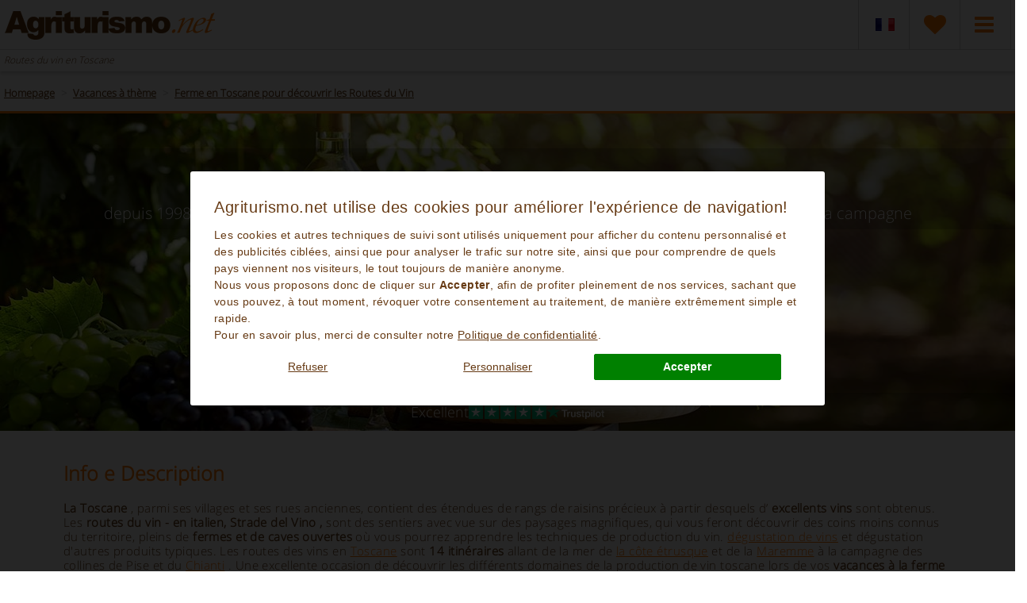

--- FILE ---
content_type: text/html;charset=UTF-8
request_url: https://fr.agriturismo.net/vacances-a-theme/routes-du-vin-toscan/
body_size: 70940
content:
<!DOCTYPE html> <html lang="fr"> <head> <script>(function(w,d,s,l,i){w[l]=w[l]||[];w[l].push({"gtm.start":new Date().getTime(),event:"gtm.js"});var f=d.getElementsByTagName(s)[0],j=d.createElement(s),dl=l!="dataLayer"?"&l="+l:"";j.async=true;j.src="https://www.googletagmanager.com/gtm.js?id="+i+dl;f.parentNode.insertBefore(j,f)})(window,document,"script","dataLayer","GTM-NGJ6XSWV");window.dataLayer=window.dataLayer||[];window.dataLayer2=window.dataLayer2||[];function gtag(){console.log("GTAG >>> "+JSON.stringify(arguments));dataLayer.push(arguments);dataLayer2.push(arguments)}gtag("consent","default",{ad_storage:"denied",ad_user_data:"denied",ad_personalization:"denied",analytics_storage:"denied",personalization_storage:"denied",functionality_storage:"denied",security_storage:"denied"});</script> <script type="text/javascript" src="/js/cookie-consent-v2.js" defer></script> <meta charset="UTF-8"> <title>Routes du vin en Toscane</title> <meta name="Description" content="Routes du vin de Toscane. Ferme, B&B, maisons de vacances, appartements en Toscane pour en savoir plus sur les routes des vins toscans."> <meta name="Keywords" content="Routes des vins toscans, route des vins du Chianti, routes des vins: huile de route et vin;"> <meta name="robots" content="index,follow"/> <meta name="p:domain_verify" content="7423e857ae1fe7e2f31ef64b536d4974"/> <meta name="verify-v1" content="Ef9rbmbY0BMJe2O2D0sLqPNf3Iu/MwLlbf+ZULebeNo="> <meta http-equiv="Content-Type" content="application/xhtml+xml; charset=utf-8"/> <meta property="og:description" content="Routes du vin de Toscane. Ferme, B&B, maisons de vacances, appartements en Toscane pour en savoir plus sur les routes des vins toscans."> <meta property="og:title" content="Routes du vin en Toscane"> <meta property="og:url" content="https://fr.agriturismo.net/vacances-a-theme/routes-du-vin-toscan/"> <meta property="og:image" content="https://fr.agriturismo.net/images/navigazione/classificazioni/167.jpg"> <meta property="fb:app_id" content="495330933826047"/> <meta name="viewport" content="width=device-width, initial-scale = 1.0, maximum-scale=1.0, user-scalable=no, minimal-ui"/> <link rel="shortcut icon" type="image/x-icon" href="/favicon.ico"/> <link rel="alternate" type="application/rss+xml" title="Agriturismo.Net - Offres dernière minute" href="/rss/last_minute.xml"/> <link rel="alternate" type="application/rss+xml" title="Agriturismo.Net - Offres Week-End" href="/rss/weekend.xml"/> <link rel="alternate" type="application/rss+xml" title="Agriturismo.Net - Offres bien-être" href="/rss/wellness.xml"/> <link rel="alternate" type="application/rss+xml" title="Agriturismo.Net - Offres familles" href="/rss/family.xml"/> <link rel="canonical" href="https://fr.agriturismo.net/vacances-a-theme/routes-du-vin-toscan/"> <link href='/loader/common.css?ver=0eafffb9f768705fc04d5f5612f03981' rel='stylesheet' type='text/css'/> <link href='/loader/vacanze_tema.css?ver=1ebd8794312f043a703973283c589377' rel='stylesheet' type='text/css'/> <script type='text/javascript' src='/loader/common.js?ver=976509f60458c83711d7f2e7b52d9de1'></script> <script type='text/javascript' defer src='/loader/common_a.js?ver=976509f60458c83711d7f2e7b52d9de1'></script> <script type='text/javascript' defer src='/loader/vacanze_tema.js?ver=b6056cd682a741c46e530a6e229ec50b'></script> <!--[if lt IE 9]><link rel="stylesheet" type="text/css" href="/css/ie8.css"/><![endif]--> <!--[if IE]><script src="/js/html5.js"></script><![endif]--> <script>var mappa_regioni={toscana:{tooltip:{content:"Toscane <span>(361)</span>"}},sicilia:{tooltip:{content:"Sicile <span>(62)</span>"}},umbria:{tooltip:{content:"Ombrie <span>(60)</span>"}},puglia:{tooltip:{content:"Pouilles <span>(46)</span>"}},piemonte:{tooltip:{content:"Piémont <span>(25)</span>"}},"emilia-romagna":{tooltip:{content:"Emilie Romagne <span>(20)</span>"}},marche:{tooltip:{content:"Marches <span>(19)</span>"}},lazio:{tooltip:{content:"Latium <span>(18)</span>"}},lombardia:{tooltip:{content:"Lombardie <span>(18)</span>"}},veneto:{tooltip:{content:"Vénétie <span>(17)</span>"}},campania:{tooltip:{content:"Campanie <span>(16)</span>"}},liguria:{tooltip:{content:"Ligurie <span>(13)</span>"}},sardegna:{tooltip:{content:"Sardaigne <span>(13)</span>"}},"trentino-alto-adige":{tooltip:{content:"Trentin Haut Adige <span>(5)</span>"}},calabria:{tooltip:{content:"Calabre <span>(5)</span>"}},abruzzo:{tooltip:{content:"Abruzzes <span>(3)</span>"}},molise:{tooltip:{content:"Molise <span>(3)</span>"}},basilicata:{tooltip:{content:"Basilicate <span>(2)</span>"}},"friuli-venezia-giulia":{tooltip:{content:"Friuli Venice Julie <span>(1)</span>"}}};var suggerimento_flex="Attention : certains des hôtels proposés ont des dates flexibles.";var lingua_corrente="fra";var traduzione_dal="Du";var traduzione_al="Au";var err_ricerca="Vous devez indiquer une zone valide ou un nom à rechercher";var err_eta_bimbi="Indiquez un âge valide pour les enfants  de 0 à 17 ans";var ordina_per="Trier par:";var search_url="/rechercher/";var price_idaz=0;var trace_idaz=0;var localizzazionesocial="fr_FR";var linguaBanner="fr";var userLanguage="fr";var avantitxt="Suivant";var trattamentoDatiError="Il faut accepter le traitement des données personnelles";var btn_center="Center";var btn_close="Close map";var btn_search_area="New search in area";var inregalo="Vous aurez en cadeau";var chiudiFiltri="fermez";var annullaFiltri="annullafiltri";var annullaTuttiFiltri="Annulez tous les filtres";var searchServizi="Services";var searchZone="Destinations populaires";var searchTipologie="Typologie";var searchPrezzi="Prix";var searchBase="Réservation";var applicaLbl="VALIDEZ";var direzioneCal="right";</script> <style>@font-face{font-family:'Open Sans';font-style:normal;font-weight:300;src:local('Open Sans Light'),local('OpenSans-Light'),url(/css/fonts/OpenSans-Light.woff) format('woff')}</style> </head> <body> <noscript> <iframe id='noscripttaggoogle' src="https://www.googletagmanager.com/ns.html?id=GTM-N72FGWH" height="0" width="0" style="display:none;visibility:hidden"></iframe> <iframe src="https://www.googletagmanager.com/ns.html?id=GTM-NGJ6XSWV" height="0" width="0" style="display:none;visibility:hidden"></iframe> <img height="1" width="1" style="display:none" src="https://www.facebook.com/tr?id=536329186772099&ev=PageView&noscript=1"/> </noscript> <div id='testdiv' style='height: 1in; left: -100%; position: absolute; top: -100%; width: 1in;'></div> <div id="content"> <header class=" paginaTematica"> <div class="top"> <div class="container"> <div class="row"> <div class="col-sm-12"> <a class="logo" href="/" alt="Agriturismo.net" title="Agriturismo.net"> <img src="/images/sprite_header_box-21.png" alt="Logo Agriturismo.net" title="Logo Agriturismo.net" class='logoHeader'> </a> <nav class="top_nav"> <ul> <li class="dropdown menu-field-6"> <a id="cambia_lingua" href="#" class="dropdown-toggle item05 flags" data-toggle="dropdown" style="overflow: hidden;"><img src="/images/sprite_header_box-21.png" class="flag_box_img flag_img_fr" alt="fra flag"></a> <ul class="dropdown-menu flags" aria-labelledby="dropflags"> <li><a href="https://www.agriturismo.net/theme-holidays/roads-of-tuscan-wine/" rel="alternate" class="alt_links" ref="eng" hreflang='en' messaggio="English"> <div class="flag_box flag_EN" alt="Italy agriturismo"> <span class="txt_lingua">English</span></div> </a> </li> <li><a href="https://de.agriturismo.net/themen-urlaube/straben-toskanischen-weines/" rel="alternate" class="alt_links" ref="deu" hreflang='de' messaggio="Deutsch"> <div class="flag_box flag_DE" alt="Bauernhof urlaub Italien"> <span class="txt_lingua">Deutsch</span></div> </a> </li> <li><a href="https://es.agriturismo.net/vacaciones-tematicas/caminos-del-vino-toscano/" rel="alternate" class="alt_links" ref="spa" hreflang='es' messaggio="Español"> <div class="flag_box flag_ES" alt="Agroturismo rural Italia"> <span class="txt_lingua">Español</span></div> </a> </li> <li><a href="https://it.agriturismo.net/vacanze-a-tema/strade-del-vino-toscana/" rel="alternate" class="alt_links" ref="ita" hreflang='it' messaggio="Italiano"> <div class="flag_box flag_IT" alt="Agriturismo italia"> <span class="txt_lingua">Italiano</span></div> </a> </li> <li><a href="https://dk.agriturismo.net/tema-ferier/veje-i-toscanske-vine/" rel="alternate" class="alt_links" ref="dan" hreflang='da' messaggio="Dansk"> <div class="flag_box flag_DK" alt="Dansk"> <span class="txt_lingua">Dansk</span></div> </a> </li> <li><a href="https://hu.agriturismo.net/theme-holidays/toszkan-borutak/" rel="alternate" class="alt_links" ref="hun" hreflang='hu' messaggio="Magyarul"> <div class="flag_box flag_HU" alt="Magyarul"> <span class="txt_lingua">Magyarul</span></div> </a> </li> <li><a href="https://nl.agriturismo.net/themavakanties/wegen-van-toscaanse-wijn/" rel="alternate" class="alt_links" ref="ola" hreflang='nl' messaggio="Nederlands"> <div class="flag_box flag_NL" alt="Nederlands"> <span class="txt_lingua">Nederlands</span></div> </a> </li> <li><a href="https://no.agriturismo.net/temaferier/veier-av-toskansk-vin/" rel="alternate" class="alt_links" ref="nor" hreflang='no' messaggio="Norsk"> <div class="flag_box flag_NO" alt="Norsk"> <span class="txt_lingua">Norsk</span></div> </a> </li> <li><a href="https://po.agriturismo.net/theme-holidays/roads-of-tuscan-wine/" rel="alternate" class="alt_links" ref="pol" hreflang='pl' messaggio="Polski"> <div class="flag_box flag_PO" alt="Polski"> <span class="txt_lingua">Polski</span></div> </a> </li> <li><a href="https://ru.agriturismo.net/theme-holidays/roads-of-tuscan-wine/" rel="alternate" class="alt_links" ref="rus" hreflang='ru' messaggio="русский"> <div class="flag_box flag_RU" alt="русский"> <span class="txt_lingua">русский</span></div> </a> </li> <li><a href="https://sk.agriturismo.net/tematicke-dovolenky/cesty-tuscanskeho-vina/" rel="alternate" class="alt_links" ref="svk" hreflang='sk' messaggio="Slovenčine"> <div class="flag_box flag_SK" alt="Slovenčine"> <span class="txt_lingua">Slovenčine</span></div> </a> </li> <li><a href="https://si.agriturismo.net/tema-pocitnic/ceste-toskanskega-vina/" rel="alternate" class="alt_links" ref="svn" hreflang='sl' messaggio="Slovenščina"> <div class="flag_box flag_SI" alt="Slovenščina"> <span class="txt_lingua">Slovenščina</span></div> </a> </li> <li><a href="https://fi.agriturismo.net/teemalomat/toscanalaisten-viinien-teita/" rel="alternate" class="alt_links" ref="fin" hreflang='fi' messaggio="Suomi"> <div class="flag_box flag_FI" alt="Suomi"> <span class="txt_lingua">Suomi</span></div> </a> </li> <li><a href="https://pt.agriturismo.net/feriados-tematicos/estradas-do-vinho-toscano/" rel="alternate" class="alt_links" ref="prt" hreflang='pt' messaggio="Português"> <div class="flag_box flag_PT" alt="Português"> <span class="txt_lingua">Português</span></div> </a> </li> <li><a href="https://se.agriturismo.net/tema-semester/vagar-av-toskanska-vin/" rel="alternate" class="alt_links" ref="swe" hreflang='se' messaggio="Svenska"> <div class="flag_box flag_SE" alt="Svenska"> <span class="txt_lingua">Svenska</span></div> </a> </li> <li><a href="https://br.agriturismo.net/feriados-tematicos/estradas-do-vinho-toscano/" rel="alternate" class="alt_links" ref="bra" hreflang='br' messaggio="Brasileira"> <div class="flag_box flag_BR" alt="Brasileira"> <span class="txt_lingua">Brasileira</span></div> </a> </li> </ul> </li> <li class="menu-field-6"> <a class="item01" href="/favoris/"> <label class='cart_anchor' rel='0'></label> <i class="fa fa-heart"></i> </a> </li> <li class="dropdown menu-field-4"> <a id="drop3" href="#" class="dropdown-toggle item04" data-toggle="dropdown"> <span></span> <i class="fa fa-bars"></i> </a> <ul class="dropdown-menu item04" aria-labelledby="drop3"> <li><a href="/nous-sommes/" style="display: inline-block;width: 100%;">À propos de nous</a></li> <li><a href="/modalites-et-conditions/" style="display: inline-block;width: 100%;">Modalités et conditions</a></li> <li><a href="/faq/" style="display: inline-block;width: 100%;">Réponses aux questions fréquentes</a></li> <li><a href="/reglement-de-reservation/" style="display: inline-block;width: 100%;">Règlement de réservation</a></li> <li><a href="/partnersnew/" style="display: inline-block;width: 100%;">Proposez votre structure</a></li> <li><a href="/contacts/" style="display: inline-block;width: 100%;">Contactez-nous</a></li> <li><a href="/politique-de-confidentialite/" style="display: inline-block;width: 100%;">Politique de confidentialité</a></li> <li><a href="#" id="open_preferences_center" style="display: inline-block;width: 100%;">Préférences en matière de cookies</a></li> </ul> </li> </ul> </nav> <div class="mob_nav"> <div class="triger"> <i class="fa fa-bars triger_open"></i> <i class="fa fa-times triger_close" style="display: none;"></i> </div> </div> </div> </div> </div> </div> </header> <section class="search_panel paginaTematica nascondiMotorePanel"> <div class="mob_x"> <div class="container"> <div class="row"> <h1 class='h1pagineinterne'> Routes du vin en Toscane </h1> </div> </div> </div> <hr> </section> <script type="text/javascript">var titolo_classificazione="Ferme en Toscane pour découvrir les Routes du Vin";var url_lista_completa_class="Ferme en Toscane pour découvrir les Routes du Vin";</script> <section class="info_top_area vacanze_tema paginaIBH24OPZ"> <div class="container"> <ol class="breadcrumb" itemscope itemtype="http://schema.org/BreadcrumbList"> <li itemprop="itemListElement" itemscope itemtype="http://schema.org/ListItem"> <a href="/" itemprop="item"><span itemprop="name">Homepage</span></a> <meta itemprop="position" content="1"/> </li> <li itemprop="itemListElement" itemscope itemtype="http://schema.org/ListItem"> <a href="/vacances-a-theme/" TITLE="Vacances à thème" itemprop=item"><span itemprop="name">Vacances à thème</span></a> <meta itemprop="position" content="2"/> </li> <li itemprop="itemListElement" itemscope itemtype="http://schema.org/ListItem"> <a href="/vacances-a-theme/routes-du-vin-toscan/" itemprop="item" title='Ferme en Toscane pour découvrir les Routes du Vin'> <span itemprop="name">Ferme en Toscane pour découvrir les Routes du Vin</span> </a> <meta itemprop="position" content="3"/> </li> </ol> </div> </section> <section class="hero_wrap vacanze_tema"> <div class="wrap"> <div id="slides-vacanze_tema" class='caricamentolazy' data-src='/images/navigazione/classificazioni/167.jpg'></div> <div> <div class="spot_header"> <h2><b>Vacances dans une ferme en Toscane: les Routes du Vin</b></h2> <h3>depuis 1998, notre sélection d'Agritourismes, Villas et B&B choisis avec amour, pour vos vacances à la campagne</h3> </div> <div class="hero_filter_wrap pannello_ricerca " id='pannello_ricerca_hp' style="max-width: 798px"> <div class="filter_container"> <ul> <li id="li_destination"> <div id="destination" class="type_wrap"> <input id="type_pop" class="typeahead testo_ricerca" type="hidden"> </div> <div class="erroredestinazione">Choisissez votre destination</div> </li> <li id="li_checkin" class='checkinHP'> <div class="widget_wrap hp"> <div class='calendariocheck hp calendariocheckIN' id='calendariocheckINCentrale'> <i class="fa fa-calendar"></i> <input type='text' name='calendarioHP1' id='calendarioHP1' class='caleran calendarioinput' placeholder="Date d'arrivée" aria-label="Date d'arrivée" autocomplete="new-password" autocorrect="off" autocapitalize="off" spellcheck="false" readonly> </div> </div> </li> <li id="li_checkout" class='checkinHP checkinRight'> <div class="widget_wrap hp"> <div class='calendariocheck hp'> <i class="fa fa-calendar"></i> <input type='text' name='calendarioHP2' id='calendarioHP2' class='caleran calendarioinput' placeholder="Date de Départ" aria-label="Date de Départ" autocomplete="new-password" autocorrect="off" autocapitalize="off" spellcheck="false" readonly> </div> </div> <div class='cancelladate' onclick="cancellaDateRicerca('calendarioHP');">Annuler les dates [X]</div> </li> <li id="li_persons"> <div class="persone persone0 hp" id="pannello_centrale"> <span style='display:none' id='etabimbicentrale' rel='tooltip' messaggio="Indiquez un âge valide pour les enfants de 0 à 17 ans"></span> <a href="#" id="per_sel" class="persone_icon dropdown-toggle selectIconaBefore" data-toggle="dropdown"> <div> <div class='boxPersone'> <span class="adu">2</span><span> Adultes</span> <br> <span class="bam">0</span><span> Enfants</span> </div> </div> </a> <div class="dropdown-menu persone_drop_down" aria-labelledby="per_sel"> <span class="chiza3"></span> <div class="persone_table"> <div class="persone_tr celare primo" num='1'> <div class="persone_tc"> <div class="spinners persone_spinner"> <span class='titoloselecpersone'>Adultes</span> <label class='selectIcona'> <select id="adulti1" class='form-control select_adulti selectpersone'> <option value=1>1</option> <option value=2 selected>2</option> <option value=3>3</option> <option value=4>4</option> <option value=5>5</option> <option value=6>6</option> <option value=7>7</option> <option value=8>8</option> <option value=9>9</option> <option value=10>10</option> <option value=11>11</option> <option value=12>12</option> <option value=13>13</option> <option value=14>14</option> <option value=15>15</option> <option value=16>16</option> <option value=17>17</option> <option value=18>18</option> <option value=19>19</option> <option value=20>20</option> <option value=21>21</option> <option value=22>22</option> <option value=23>23</option> <option value=24>24</option> <option value=25>25</option> <option value=26>26</option> <option value=27>27</option> <option value=28>28</option> <option value=29>29</option> <option value=30>30</option> <option value=31>31</option> <option value=32>32</option> <option value=33>33</option> <option value=34>34</option> <option value=35>35</option> <option value=36>36</option> <option value=37>37</option> <option value=38>38</option> <option value=39>39</option> <option value=40>40</option> <option value=41>41</option> <option value=42>42</option> <option value=43>43</option> <option value=44>44</option> <option value=45>45</option> <option value=46>46</option> <option value=47>47</option> <option value=48>48</option> <option value=49>49</option> <option value=50>50</option> <option value=51>51</option> <option value=52>52</option> <option value=53>53</option> <option value=54>54</option> <option value=55>55</option> <option value=56>56</option> <option value=57>57</option> <option value=58>58</option> <option value=59>59</option> <option value=60>60</option> <option value=61>61</option> <option value=62>62</option> <option value=63>63</option> <option value=64>64</option> <option value=65>65</option> <option value=66>66</option> <option value=67>67</option> <option value=68>68</option> <option value=69>69</option> <option value=70>70</option> <option value=71>71</option> <option value=72>72</option> <option value=73>73</option> <option value=74>74</option> <option value=75>75</option> <option value=76>76</option> <option value=77>77</option> <option value=78>78</option> <option value=79>79</option> <option value=80>80</option> <option value=81>81</option> <option value=82>82</option> <option value=83>83</option> <option value=84>84</option> <option value=85>85</option> <option value=86>86</option> <option value=87>87</option> <option value=88>88</option> <option value=89>89</option> <option value=90>90</option> <option value=91>91</option> <option value=92>92</option> <option value=93>93</option> <option value=94>94</option> <option value=95>95</option> <option value=96>96</option> <option value=97>97</option> <option value=98>98</option> <option value=99>99</option> <option value=100>100</option> <option value=101>101</option> <option value=102>102</option> <option value=103>103</option> <option value=104>104</option> <option value=105>105</option> <option value=106>106</option> <option value=107>107</option> <option value=108>108</option> <option value=109>109</option> <option value=110>110</option> <option value=111>111</option> <option value=112>112</option> <option value=113>113</option> <option value=114>114</option> <option value=115>115</option> <option value=116>116</option> <option value=117>117</option> <option value=118>118</option> <option value=119>119</option> <option value=120>120</option> <option value=121>121</option> <option value=122>122</option> <option value=123>123</option> <option value=124>124</option> <option value=125>125</option> <option value=126>126</option> <option value=127>127</option> <option value=128>128</option> <option value=129>129</option> <option value=130>130</option> <option value=131>131</option> <option value=132>132</option> <option value=133>133</option> <option value=134>134</option> <option value=135>135</option> <option value=136>136</option> <option value=137>137</option> <option value=138>138</option> <option value=139>139</option> <option value=140>140</option> <option value=141>141</option> <option value=142>142</option> <option value=143>143</option> <option value=144>144</option> <option value=145>145</option> <option value=146>146</option> <option value=147>147</option> <option value=148>148</option> <option value=149>149</option> <option value=150>150</option> <option value=151>151</option> <option value=152>152</option> <option value=153>153</option> <option value=154>154</option> <option value=155>155</option> <option value=156>156</option> <option value=157>157</option> <option value=158>158</option> <option value=159>159</option> <option value=160>160</option> <option value=161>161</option> <option value=162>162</option> <option value=163>163</option> <option value=164>164</option> <option value=165>165</option> <option value=166>166</option> <option value=167>167</option> <option value=168>168</option> <option value=169>169</option> <option value=170>170</option> <option value=171>171</option> <option value=172>172</option> <option value=173>173</option> <option value=174>174</option> <option value=175>175</option> <option value=176>176</option> <option value=177>177</option> <option value=178>178</option> <option value=179>179</option> <option value=180>180</option> <option value=181>181</option> <option value=182>182</option> <option value=183>183</option> <option value=184>184</option> <option value=185>185</option> <option value=186>186</option> <option value=187>187</option> <option value=188>188</option> <option value=189>189</option> <option value=190>190</option> <option value=191>191</option> <option value=192>192</option> <option value=193>193</option> <option value=194>194</option> <option value=195>195</option> <option value=196>196</option> <option value=197>197</option> <option value=198>198</option> <option value=199>199</option> <option value=200>200</option> </select> </label> </div> </div> <div class="persone_tc"> <div class="spinners persone_spinner selectIconaAfter"> <span class='titoloselecpersone'>Enfants</span> <label class='selectIcona'> <select class='form-control select_bambini selectpersone' rel='1' id="bambini1"> <option value=0>0</option> <option value=1>1</option> <option value=2>2</option> <option value=3>3</option> <option value=4>4</option> <option value=5>5</option> <option value=6>6</option> <option value=7>7</option> <option value=8>8</option> <option value=9>9</option> <option value=10>10</option> <option value=11>11</option> <option value=12>12</option> <option value=13>13</option> <option value=14>14</option> <option value=15>15</option> <option value=16>16</option> <option value=17>17</option> <option value=18>18</option> <option value=19>19</option> <option value=20>20</option> <option value=21>21</option> <option value=22>22</option> <option value=23>23</option> <option value=24>24</option> <option value=25>25</option> <option value=26>26</option> <option value=27>27</option> <option value=28>28</option> <option value=29>29</option> <option value=30>30</option> <option value=31>31</option> <option value=32>32</option> <option value=33>33</option> <option value=34>34</option> <option value=35>35</option> <option value=36>36</option> <option value=37>37</option> <option value=38>38</option> <option value=39>39</option> <option value=40>40</option> </select> </label> </div> </div> </div> </div> <div class='contenitoreselectetabambini'> <div class="persone_table etabimbimotore"> <div class="persone_tr celare primo" num='1'> <div class="persone_tc etabimbi clearfix"> âge des enfants <ul class="eta_dei_bambini" id="etabambini1"> </ul> </div> </div> </div> </div> <div class="persone_table last"> <a href='javascript:;' rel="nofollow" class="btn pulsanteArancio chiudimenupersone">Fini</a> </div> </div> </div> </li> <li id="li_button"> <button type="button" class="btn cerca_btn hp" id='motoreCentrale' url='/vacances-a-theme/routes-du-vin-toscan/liste-complete/'><i class="fa fa-angle-right"></i>Recherchez</button> </li> </ul> </div> </div> <div class="row recensioni-box-header"> <div class="col-sm-12"> <div style="display: flex; justify-content: center; align-items: center; gap: 12px; margin-top: 5px;"> <div style="color: white; font-size: 18px; margin: -5px 0 0 0;">Excellent</div> <div> <a href="https://fr.trustpilot.com/review/www.agriturismo.net" target="_blank"> <svg role="img" aria-labelledby="starRating" viewBox="0 0 251 46" xmlns="http://www.w3.org/2000/svg" style="height: 18px;"> <g> <path fill="#00b67a" d="M0 46.33h46.38V0H0z"></path> <path d="M39.53 19.71L13.23 38.8l3.84-11.8L7.02 19.71h12.42l3.84-11.8 3.84 11.8h12.42zM23.28 31.51l7.18-1.51 2.86 8.8L23.28 31.51z" fill="#FFF"></path> </g> <g> <path fill="#00b67a" d="M51.25 46.33h46.38V0H51.25z"></path> <path d="M74.99 31.33L81.15 30 84 39l-9.66-7.2L64.3 39l3.9-11.84L58 19.84h12.61L74.5 8l3.9 11.84H91L74.99 31.33z" fill="#FFF"></path> </g> <g> <path fill="#00b67a" d="M102.53 46.33h46.38V0h-46.38z"></path> <path d="M142.07 19.71l-26.3 19.09 3.84-11.8-10.05-7.29h12.42l3.84-11.8 3.84 11.8h12.42zM125.81 31.51l7.18-1.51 2.86 8.8-10.05-7.29z" fill="#FFF"></path> </g> <g> <path fill="#00b67a" d="M153.82 46.33h46.38V0h-46.38z"></path> <path d="M193.35 19.71l-26.3 19.09 3.84-11.8-10.05-7.29h12.42l3.84-11.8 3.84 11.8h12.42zM177.09 31.51l7.18-1.51 2.86 8.8-10.05-7.29z" fill="#FFF"></path> </g> <g> <path fill="#00b67a" d="M205.06 46.33h46.38V0h-46.38z"></path> <path d="M244.6 19.71l-26.3 19.09 3.84-11.8-10.05-7.29h12.42l3.84-11.8 3.84 11.8h12.42zm-16.26 11.8l7.18-1.51 2.86 8.8-10.05-7.29z" fill="#FFF"></path> </g> </svg> </a> </div> <div style="margin: -1px 0 0 0;"> <a href="https://fr.trustpilot.com/review/www.agriturismo.net" target="_blank"> <svg role="img" aria-labelledby="trustpilotLogo-wzh6td3fx7" viewBox="0 0 126 31" xmlns="http://www.w3.org/2000/svg" style="height: 18px;"> <title>Trustpilot</title> <path d="M33.074774 11.07005H45.81806v2.364196h-5.010656v13.290316h-2.755306V13.434246h-4.988435V11.07005h.01111zm12.198892 4.319629h2.355341v2.187433h.04444c.077771-.309334.222203-.60762.433295-.894859.211092-.287239.466624-.56343.766597-.79543.299972-.243048.633276-.430858.999909-.585525.366633-.14362.744377-.220953 1.12212-.220953.288863 0 .499955.011047.611056.022095.1111.011048.222202.033143.344413.04419v2.408387c-.177762-.033143-.355523-.055238-.544395-.077333-.188872-.022096-.366633-.033143-.544395-.033143-.422184 0-.822148.08838-1.199891.254096-.377744.165714-.699936.41981-.977689.740192-.277753.331429-.499955.729144-.666606 1.21524-.166652.486097-.244422 1.03848-.244422 1.668195v5.39125h-2.510883V15.38968h.01111zm18.220567 11.334883H61.02779v-1.579813h-.04444c-.311083.574477-.766597 1.02743-1.377653 1.369908-.611055.342477-1.233221.51924-1.866497.51924-1.499864 0-2.588654-.364573-3.25526-1.104765-.666606-.740193-.999909-1.856005-.999909-3.347437V15.38968h2.510883v6.948968c0 .994288.188872 1.701337.577725 2.1101.377744.408763.922139.618668 1.610965.618668.533285 0 .96658-.077333 1.322102-.243048.355524-.165714.644386-.37562.855478-.65181.222202-.265144.377744-.596574.477735-.972194.09999-.37562.144431-.784382.144431-1.226288v-6.573349h2.510883v11.323836zm4.27739-3.634675c.07777.729144.355522 1.237336.833257 1.535623.488844.287238 1.06657.441905 1.744286.441905.233312 0 .499954-.022095.799927-.055238.299973-.033143.588836-.110476.844368-.209905.266642-.099429.477734-.254096.655496-.452954.166652-.198857.244422-.452953.233312-.773335-.01111-.320381-.133321-.585525-.355523-.784382-.222202-.209906-.499955-.364573-.844368-.497144-.344413-.121525-.733267-.232-1.17767-.320382-.444405-.088381-.888809-.18781-1.344323-.287239-.466624-.099429-.922138-.232-1.355432-.37562-.433294-.14362-.822148-.342477-1.166561-.596573-.344413-.243048-.622166-.56343-.822148-.950097-.211092-.386668-.311083-.861716-.311083-1.436194 0-.618668.155542-1.12686.455515-1.54667.299972-.41981.688826-.75124 1.14434-1.005336.466624-.254095.97769-.430858 1.544304-.541334.566615-.099429 1.11101-.154667 1.622075-.154667.588836 0 1.15545.066286 1.688736.18781.533285.121524 1.02213.320381 1.455423.60762.433294.276191.788817.640764 1.07768 1.08267.288863.441905.466624.98324.544395 1.612955h-2.621984c-.122211-.596572-.388854-1.005335-.822148-1.204193-.433294-.209905-.933248-.309334-1.488753-.309334-.177762 0-.388854.011048-.633276.04419-.244422.033144-.466624.088382-.688826.165715-.211092.077334-.388854.198858-.544395.353525-.144432.154667-.222203.353525-.222203.60762 0 .309335.111101.552383.322193.740193.211092.18781.488845.342477.833258.475048.344413.121524.733267.232 1.177671.320382.444404.088381.899918.18781 1.366542.287239.455515.099429.899919.232 1.344323.37562.444404.14362.833257.342477 1.17767.596573.344414.254095.622166.56343.833258.93905.211092.37562.322193.850668.322193 1.40305 0 .673906-.155541 1.237336-.466624 1.712385-.311083.464001-.711047.850669-1.199891 1.137907-.488845.28724-1.04435.508192-1.644295.640764-.599946.132572-1.199891.198857-1.788727.198857-.722156 0-1.388762-.077333-1.999818-.243048-.611056-.165714-1.14434-.408763-1.588745-.729144-.444404-.33143-.799927-.740192-1.05546-1.226289-.255532-.486096-.388853-1.071621-.411073-1.745528h2.533103v-.022095zm8.288135-7.700208h1.899828v-3.402675h2.510883v3.402675h2.26646v1.867052h-2.26646v6.054109c0 .265143.01111.486096.03333.684954.02222.18781.07777.353524.155542.486096.07777.132572.199981.232.366633.298287.166651.066285.377743.099428.666606.099428.177762 0 .355523 0 .533285-.011047.177762-.011048.355523-.033143.533285-.077334v1.933338c-.277753.033143-.555505.055238-.811038.088381-.266642.033143-.533285.04419-.811037.04419-.666606 0-1.199891-.066285-1.599855-.18781-.399963-.121523-.722156-.309333-.944358-.552381-.233313-.243049-.377744-.541335-.466625-.905907-.07777-.364573-.13332-.784383-.144431-1.248384v-6.683825h-1.899827v-1.889147h-.02222zm8.454788 0h2.377562V16.9253h.04444c.355523-.662858.844368-1.12686 1.477644-1.414098.633276-.287239 1.310992-.430858 2.055369-.430858.899918 0 1.677625.154667 2.344231.475048.666606.309335 1.222111.740193 1.666515 1.292575.444405.552382.766597 1.193145.9888 1.92229.222202.729145.333303 1.513527.333303 2.3421 0 .762288-.099991 1.50248-.299973 2.20953-.199982.718096-.499955 1.347812-.899918 1.900194-.399964.552383-.911029.98324-1.533194 1.31467-.622166.33143-1.344323.497144-2.18869.497144-.366634 0-.733267-.033143-1.0999-.099429-.366634-.066286-.722157-.176762-1.05546-.320381-.333303-.14362-.655496-.33143-.933249-.56343-.288863-.232-.522175-.497144-.722157-.79543h-.04444v5.656393h-2.510883V15.38968zm8.77698 5.67849c0-.508193-.06666-1.005337-.199981-1.491433-.133321-.486096-.333303-.905907-.599946-1.281527-.266642-.37562-.599945-.673906-.988799-.894859-.399963-.220953-.855478-.342477-1.366542-.342477-1.05546 0-1.855387.364572-2.388672 1.093717-.533285.729144-.799928 1.701337-.799928 2.916578 0 .574478.066661 1.104764.211092 1.59086.144432.486097.344414.905908.633276 1.259432.277753.353525.611056.629716.99991.828574.388853.209905.844367.309334 1.355432.309334.577725 0 1.05546-.121524 1.455423-.353525.399964-.232.722157-.541335.97769-.905907.255531-.37562.444403-.79543.555504-1.270479.099991-.475049.155542-.961145.155542-1.458289zm4.432931-9.99812h2.510883v2.364197h-2.510883V11.07005zm0 4.31963h2.510883v11.334883h-2.510883V15.389679zm4.755124-4.31963h2.510883v15.654513h-2.510883V11.07005zm10.210184 15.963847c-.911029 0-1.722066-.154667-2.433113-.452953-.711046-.298287-1.310992-.718097-1.810946-1.237337-.488845-.530287-.866588-1.160002-1.12212-1.889147-.255533-.729144-.388854-1.535622-.388854-2.408386 0-.861716.133321-1.657147.388853-2.386291.255533-.729145.633276-1.35886 1.12212-1.889148.488845-.530287 1.0999-.93905 1.810947-1.237336.711047-.298286 1.522084-.452953 2.433113-.452953.911028 0 1.722066.154667 2.433112.452953.711047.298287 1.310992.718097 1.810947 1.237336.488844.530287.866588 1.160003 1.12212 1.889148.255532.729144.388854 1.524575.388854 2.38629 0 .872765-.133322 1.679243-.388854 2.408387-.255532.729145-.633276 1.35886-1.12212 1.889147-.488845.530287-1.0999.93905-1.810947 1.237337-.711046.298286-1.522084.452953-2.433112.452953zm0-1.977528c.555505 0 1.04435-.121524 1.455423-.353525.411074-.232.744377-.541335 1.01102-.916954.266642-.37562.455513-.806478.588835-1.281527.12221-.475049.188872-.961145.188872-1.45829 0-.486096-.066661-.961144-.188872-1.44724-.122211-.486097-.322193-.905907-.588836-1.281527-.266642-.37562-.599945-.673907-1.011019-.905907-.411074-.232-.899918-.353525-1.455423-.353525-.555505 0-1.04435.121524-1.455424.353525-.411073.232-.744376.541334-1.011019.905907-.266642.37562-.455514.79543-.588835 1.281526-.122211.486097-.188872.961145-.188872 1.447242 0 .497144.06666.98324.188872 1.458289.12221.475049.322193.905907.588835 1.281527.266643.37562.599946.684954 1.01102.916954.411073.243048.899918.353525 1.455423.353525zm6.4883-9.66669h1.899827v-3.402674h2.510883v3.402675h2.26646v1.867052h-2.26646v6.054109c0 .265143.01111.486096.03333.684954.02222.18781.07777.353524.155541.486096.077771.132572.199982.232.366634.298287.166651.066285.377743.099428.666606.099428.177762 0 .355523 0 .533285-.011047.177762-.011048.355523-.033143.533285-.077334v1.933338c-.277753.033143-.555505.055238-.811038.088381-.266642.033143-.533285.04419-.811037.04419-.666606 0-1.199891-.066285-1.599855-.18781-.399963-.121523-.722156-.309333-.944358-.552381-.233313-.243049-.377744-.541335-.466625-.905907-.07777-.364573-.133321-.784383-.144431-1.248384v-6.683825h-1.899827v-1.889147h-.02222z" fill="#191919" style="fill: white;"></path> <path fill="#00B67A" d="M30.141707 11.07005H18.63164L15.076408.177071l-3.566342 10.892977L0 11.059002l9.321376 6.739063-3.566343 10.88193 9.321375-6.728016 9.310266 6.728016-3.555233-10.88193 9.310266-6.728016z"></path> <path fill="#005128" d="M21.631369 20.26169l-.799928-2.463625-5.755033 4.153914z"></path> </svg> </a> </div> </div> </div> </div> </div> </div> </section> <section class="info_white_area articoli_vacanze_tema"> <div class="container"> <div class="row lista-completa corpo_recensioni"> <div class="col-sm-12"> <h2 class="h2neltesto">Info e Description</h2> <p><strong>La Toscane</strong> , parmi ses villages et ses rues anciennes, contient des &eacute;tendues de rangs de raisins pr&eacute;cieux &agrave; partir desquels d&rsquo; <strong>excellents vins</strong> sont obtenus. Les <strong>routes du vin</strong> <strong>- en italien,</strong> <strong>Strade del Vino</strong> <strong>,</strong> sont des sentiers avec vue sur des paysages magnifiques, qui vous feront d&eacute;couvrir des coins moins connus du territoire, pleins de <strong>fermes</strong> <strong>et de caves ouvertes</strong> o&ugrave; vous pourrez apprendre les techniques de production du vin. <a title="Ferme avec d&eacute;gustation et visites de vignobles en Toscane" href="/vacances-a-theme/degustations-de-vins-toscane/">d&eacute;gustation de vins</a> et d&eacute;gustation d'autres produits typiques. Les routes des vins en <a title="Agriturismo, B &amp; B, Maisons de vacances Toscane" href="/toscane/">Toscane</a> sont <strong>14 itin&eacute;raires</strong> allant de la mer de <a title="Agritourisme, B &amp; B, Maisons de Vacances Costa degli Etruschi" href="/costa-degli-etruschi/">la c&ocirc;te &eacute;trusque</a> et de la <a title="Agriturismo, B &amp; B, Maremma Maisons de vacances" href="/maremma/">Maremme</a> &agrave; la campagne des collines de Pise et du <a title="Ferme, B &amp; B, Chianti Maisons de vacances" href="/chianti/">Chianti</a> . Une excellente occasion de d&eacute;couvrir les diff&eacute;rents domaines de la production de vin toscane lors de vos <strong>vacances &agrave; la ferme en Toscane</strong> , o&ugrave; vous pouvez combiner d&eacute;gustation de vins et produits gastronomiques avec <a href="/vacances-a-theme/trekking-en-toscane/" title="randonn&eacute; en Toscane">randonn&eacute;e</a> <a href="/vacances-a-theme/toscane-a-velo/" title="Cyclisme en Toscane">, cyclisme et</a> &eacute;quitation.</p> <h2 class="h2neltesto">Vacances en ferme en Toscane le long des routes des vins</h2> <p>En partant du nord de la Toscane, on rencontre la <strong>route des vins Colli di Candia et Lunigiana</strong> , situ&eacute;e au nord de Carrare, pr&egrave;s de la mer. Vous pourrez y d&eacute;guster deux vins DOC locaux: <strong>Candia dei Colli Apuani et Colli di Luni</strong> , un vin blanc tr&egrave;s l&eacute;ger. En descendant vers <a href="/toscane/lucques/" title="Ferme, Maisons de vacances, B &amp; B Lucques">Lucques</a> , le long de la <strong>route des vins de Lucchesi et des collines Montecarlo</strong> , entre des villas des XVIe et XIXe si&egrave;cles, elle m&egrave;ne aux collines qui donnent vie &agrave; un vin DOC au go&ucirc;t intense. <br/> Non loin de Lucques, dans la campagne de la province de <a href="/toscane/pise/" title="Agriturismo, maisons de vacances, B &amp; B Pisa">Pise</a> , vous trouverez la <strong>route des vins des collines pisanes</strong> qui relie les zones int&eacute;rieures de la Valdera et du Valdarno inf&eacute;rieur au Val di Cecina, &agrave; travers un d&eacute;cor typiquement toscan villages riches en traditions et sp&eacute;cialit&eacute;s culinaires et gastronomiques. Nous produisons ici le <strong>Bianco Pisano di San Torp&egrave;</strong> et le <strong>Colli dell'Etruria Centrale</strong> .</p> <p>Sur la c&ocirc;te de la province de <a href="/toscane/livourne/" title="Ferme, Maisons de vacances, B &amp; B Livorno">Livourne</a> , la <strong>route des vins de</strong> la <strong>Costa degli Etruschi</strong> vous m&egrave;nera &agrave; la zone de production de <strong>Sassicaia</strong> , l'un des meilleurs vins du monde. Les itin&eacute;raires sont vari&eacute;s et touchent diff&eacute;rents endroits et la zone enti&egrave;re est parsem&eacute;e de sites arch&eacute;ologiques d'&eacute;poque &eacute;trusque et romaine. <br/> De la limite sud de la route des vins de la Costa degli Etruschi commence la <strong>Strada del Monteregio de Massa Marittima</strong> qui traverse les collines m&eacute;tallif&egrave;res de l'Alta Maremma.</p> <p>Parmi les <strong>routes des vins</strong> les plus c&eacute;l&egrave;bres et les plus battues, la <strong>route des collines florentines</strong> du <strong>Chianti</strong> serpente le long de <strong>4 routes principales</strong> autour de Florence, d'o&ugrave; partent de nombreuses routes secondaires sur la route florentine du Chianti, entre forteresses et ch&acirc;teaux. Les DOCG sont produits. Entre les provinces de Sienne et de Florence, il y a la <strong>route des vins du Chianti Classico</strong> , un vin produit avec une m&eacute;thode particuli&egrave;re uniquement sur les terres de 9 municipalit&eacute;s de cette r&eacute;gion, caract&eacute;ris&eacute;es par des terrasses et des vall&eacute;es.</p> <p><a href="/toscane/florence/" title="Ferme, Maisons de vacances, B &amp; B Florence"> </a></p> <p><a href="/toscane/florence/" title="Ferme, Maisons de vacances, B &amp; B Florence"></a></p> <p><a href="/toscane/florence/" title="Ferme, Maisons de vacances, B &amp; B Florence">Entre le</a> <a href="/mugello/" title="Ferme, B &amp; B, Mugello Locations de Vacances">Mugello</a> et le <a href="/casentino/" title="Ferme, B &amp; B, Casentino Locations de Vacances">Casentino,</a> il y a la <strong>route des vins du Chianti R&ugrave;fina et Pomino</strong> , l'une des plus anciennes zones de production de vin. Des &eacute;glises anciennes, des villages m&eacute;di&eacute;vaux pittoresques et d'autres lieux &agrave; visiter se succ&egrave;dent sur ce sentier d'o&ugrave; vous pourrez partir &agrave; la d&eacute;couverte des routes de l'huile et o&ugrave; vous pourrez faire de la randonn&eacute;e, du v&eacute;lo ou de l'&eacute;quitation entre deux d&eacute;gustations.</p> <p>Dans la province de Prato, la <strong>route m&eacute;dicinale des vins de Carmignano</strong> m&egrave;ne &agrave; une superficie de petite taille, o&ugrave; l'h&eacute;t&eacute;rog&eacute;n&eacute;it&eacute; des terres donne vie &agrave; des vins diff&eacute;rents et excellents, dont le <strong>cabernet</strong> et le <strong>sangiovese</strong> . <br/> La <strong>route des vins de Terre di Arezzo</strong> est la plus longue et couvre 200 km le long d'une r&eacute;gion vari&eacute;e de Toscane entre les collines du <a href="/chianti/" title="Ferme, B &amp; B, Chianti Maisons de vacances">Chianti</a> , la Valdichiana et les Colli Etruria o&ugrave; sont produits les deux DOCG Chianti et Chianti Colli Aretini et Colli Central Etruria , Cortona, Vinsanto del Chianti, Valdichiana et Chianti Colli Aretini Occhio di Pernice.</p> <p>La <strong>route des vins de Montespertoli, quant &agrave;</strong> elle, est une route dans la r&eacute;gion de Montespertoli, une des capitales du vin toscan, reconnue comme un endroit parfait pour ses conditions climatiques id&eacute;ales et ses excellentes caract&eacute;ristiques physiques. <strong>Chianti Montespertoli</strong></p> <p>La r&eacute;gion de <a href="/toscane/sienne/san-gimignano/" title="Agriturismo, B &amp; B, Maisons de vacances San Gimignano">San Gimignano</a> abrite l'une des routes du vin les plus c&eacute;l&egrave;bres de Toscane, la <strong>route des vins de Vernaccia &agrave; San Gimignano</strong> , une route traversant les vignobles de Vernaccia, o&ugrave; m&ecirc;me la nourriture est le ma&icirc;tre de nombreuses fermes productrices de vin, d'huile et de safran. En revanche, dans la r&eacute;gion de Sianese Valdichiana, la <strong>Strada del Vino Nobile de Montepulciano</strong> , o&ugrave; l'on peut commencer &agrave; d&eacute;couvrir d'excellentes productions de vin et d'huile.</p> <p>La <strong>route des vins de Colli di Maremma</strong> traverse la partie la plus m&eacute;ridionale de la Toscane, au sud de <a href="/toscane/grosseto/" title="Ferme, B &amp; B, Maisons de vacances Grosseto">Grosseto</a> . Ce sont des zones c&eacute;l&egrave;bres pour les plages immacul&eacute;es et <a href="/vacances-a-theme/spa-en-toscane/" title="Agriturismo Sources Thermals Toscane">les sources thermales</a> . Si vous aimez le vin, c'est la destination id&eacute;ale pour d&eacute;guster les quatre DOC locaux: <strong>Ansonica, Morellino di Scansano, Parrina et Bianco di Pitigliano</strong> . Enfin, dans l'arri&egrave;re-pays du Monte Amiata, il existe un autre itin&eacute;raire du vin de la Maremma, la <strong>route des vins de Montecucco</strong> .</p> <p>Regardez sur notre site web l' <strong>agritourisme en Toscane</strong> o&ugrave; s&eacute;journer pour visiter une ou plusieurs <strong>routes du vin</strong> <strong>!</strong></p> </div> </div> </div> </section> <section class="separatore_mini2 height0"></section> <div class="info_white_area section-2-homepage"> <div class="container" id="sec01"> <div class="row"> <script type="text/javascript">strutturePerRiga=4;strutturePerScroll=4;righeSlideStrutture=1;$(document).ready(function(){$(".struttureHL").on("init",function(event,slick){if($(".struttureHL").isOnScreen()){$(".lazyFotoStruttureHL").lazy({bind:"event",afterLoad:function(element){element.parent(".previewImage").addClass("previewImageNOBefore");element.removeClass("preview-loading");element.removeClass("lazyFotoStruttureHL")}})}});$(".struttureHL").slick({infinite:true,dots:true,speed:1200,variableWidth:true,autoplay:false,autoplaySpeed:10000,pauseOnFocus:true,pauseOnHover:true,rows:righeSlideStrutture,slidesPerRow:strutturePerRiga,centerMode:false,responsive:[{breakpoint:1480,settings:{slidesPerRow:strutturePerRiga<=3?strutturePerRiga:3,dots:true,autoplay:false,centerMode:false}},{breakpoint:1150,settings:{slidesPerRow:strutturePerRiga<=2?strutturePerRiga:2,dots:true,autoplay:false,centerMode:false}},{breakpoint:900,settings:{slidesPerRow:1,dots:false,autoplay:false,centerMode:true}},{breakpoint:480,settings:{slidesPerRow:1,dots:false,autoplay:false,centerMode:true,centerPadding:"80px"}},{breakpoint:360,settings:{slidesPerRow:1,dots:false,autoplay:false,centerMode:true,centerPadding:"40px"}}]});$(".struttureHL").on("beforeChange",function(event,slick,currentSlide,nextSlide){$(".lazyFotoStruttureHL").lazy({bind:"event",afterLoad:function(element){element.parent(".previewImage").addClass("previewImageNOBefore");element.removeClass("preview-loading");element.removeClass("lazyFotoStruttureHL")}})})});</script> <a name='listaraccomandate' id='listaraccomandate'></a> <section class="info_white_area"> <div class="container"> <div class="row"> <div class="col-sm-12 " style='width:100%;text-align:center'> <h2><span>Propriétés en Évidence</span> - Ferme en Toscane pour découvrir les Routes du Vin</h2> <section class="vacanze_tema_slick struttureHL slider"> <div class="item"> <div class="favorite " ref="1928" id='favorite_1928' title="Ajouter aux favoris!" alt="Ajouter aux favoris!"></div> <div class="item_f"> <a href="/pienza-1928/" target="_blank"> <div class='cambiafoto previewImage' id="item-1" idaz='1928' numero='1' url='/pienza-1928/' immagine='https://www.agriturismo.net/thumbs/anteprime/pienza-1928.png' style='background-color:#efefef;text-align:center;background-position-y:center;background-position-x:center;background-repeat: no-repeat'> <img src='[data-uri]' data-src="https://www.agriturismo.net/thumbs/anteprime/pienza-1928.png" class="preview-loading lazyFotoStruttureHL" data-ste='https://www.agriturismo.net/thumbs/anteprime/pienza-1928.png'> </div> </a> <a href="javascript:;" class='cambiafotoprev' rel='1' id='hrefprev1' numero=0 ImgSlideStruttureHL='https://www.agriturismo.net/thumbs/gallerie/pienza-1928/chalet-granaio-14873.png?w=455&h=261#https://www.agriturismo.net/thumbs/gallerie/pienza-1928/chambre-double-lavanda-14899.png?w=455&h=261#https://www.agriturismo.net/thumbs/gallerie/pienza-1928/chambre-double-lavanda-14900.png?w=455&h=261#https://www.agriturismo.net/thumbs/gallerie/pienza-1928/villa-villa-14913.png?w=455&h=261#https://www.agriturismo.net/thumbs/gallerie/pienza-1928/villa-villa-14927.png?w=455&h=261#https://www.agriturismo.net/thumbs/gallerie/pienza-1928/villa-villa-14929.png?w=455&h=261#https://www.agriturismo.net/thumbs/gallerie/pienza-1928/villa-villa-14936.png?w=455&h=261#https://www.agriturismo.net/thumbs/gallerie/pienza-1928/villa-villa-14937.png?w=455&h=261#https://www.agriturismo.net/thumbs/gallerie/pienza-1928/villa-villa-14938.png?w=455&h=261#https://www.agriturismo.net/thumbs/gallerie/pienza-1928/cours-de-cuisine-dans-une-ferme-toscane.png?w=455&h=261#https://www.agriturismo.net/thumbs/gallerie/pienza-1928/ferme-avec-cours-de-cuisine-en-toscane-14952.png?w=455&h=261#https://www.agriturismo.net/thumbs/gallerie/pienza-1928/ferme-avec-cours-de-cuisine-en-toscane-14952.png?w=455&h=261#https://www.agriturismo.net/thumbs/gallerie/pienza-1928/duccio-da-boninsegna.png?w=455&h=261#https://www.agriturismo.net/thumbs/gallerie/pienza-1928/le-belvedere.png?w=455&h=261#https://www.agriturismo.net/thumbs/gallerie/pienza-1928/le-granaio.png?w=455&h=261#https://www.agriturismo.net/thumbs/gallerie/pienza-1928/propriete-entiere-ab.png?w=455&h=261#https://www.agriturismo.net/thumbs/gallerie/pienza-1928/propriete-entiere-ab-rez-de-chaussee.png?w=455&h=261#https://www.agriturismo.net/thumbs/gallerie/pienza-1928/propriete-entiere-ab-premier-etage.png?w=455&h=261#https://www.agriturismo.net/thumbs/gallerie/pienza-1928/le-tabacchiera.png?w=455&h=261#https://www.agriturismo.net/thumbs/gallerie/pienza-1928/lippo-vanni.png?w=455&h=261#https://www.agriturismo.net/thumbs/gallerie/pienza-1928/appartement-toreria-1019336148.png?w=455&h=261#https://www.agriturismo.net/thumbs/gallerie/pienza-1928/appartement-toreria-1019336148.png?w=455&h=261#https://www.agriturismo.net/thumbs/gallerie/pienza-1928/chambre-double-lavanda-1019336149.png?w=455&h=261#https://www.agriturismo.net/thumbs/gallerie/pienza-1928/chambre-double-lavanda-1019336149.png?w=455&h=261#https://www.agriturismo.net/thumbs/gallerie/pienza-1928/appartement-toreria-1019336150.png?w=455&h=261#https://www.agriturismo.net/thumbs/gallerie/pienza-1928/appartement-toreria-1019336151.png?w=455&h=261#https://www.agriturismo.net/thumbs/gallerie/pienza-1928/appartement-toreria-1019336152.png?w=455&h=261#https://www.agriturismo.net/thumbs/gallerie/pienza-1928/appartement-toreria-1019336152.png?w=455&h=261#https://www.agriturismo.net/thumbs/gallerie/pienza-1928/appartement-toreria-1019336153.png?w=455&h=261#https://www.agriturismo.net/thumbs/gallerie/pienza-1928/chambre-double-lavanda-1019336155.png?w=455&h=261#https://www.agriturismo.net/thumbs/gallerie/pienza-1928/chambre-double-lavanda-1019336155.png?w=455&h=261#https://www.agriturismo.net/thumbs/gallerie/pienza-1928/chambre-double-lavanda-1019336156.png?w=455&h=261#https://www.agriturismo.net/thumbs/gallerie/pienza-1928/chambre-double-lavanda-1019336157.png?w=455&h=261#https://www.agriturismo.net/thumbs/gallerie/pienza-1928/chalet-belvedere-1019336161.png?w=455&h=261#https://www.agriturismo.net/thumbs/gallerie/pienza-1928/chalet-belvedere-1019336162.png?w=455&h=261#https://www.agriturismo.net/thumbs/gallerie/pienza-1928/chalet-belvedere-1019336163.png?w=455&h=261#https://www.agriturismo.net/thumbs/gallerie/pienza-1928/chalet-belvedere-1019336164.png?w=455&h=261#https://www.agriturismo.net/thumbs/gallerie/pienza-1928/chalet-belvedere-1019336165.png?w=455&h=261#https://www.agriturismo.net/thumbs/gallerie/pienza-1928/appartement-vitalba-1019336167.png?w=455&h=261#https://www.agriturismo.net/thumbs/gallerie/pienza-1928/appartement-vitalba-1019336167.png?w=455&h=261#https://www.agriturismo.net/thumbs/gallerie/pienza-1928/appartement-vitalba-1019336168.png?w=455&h=261#https://www.agriturismo.net/thumbs/gallerie/pienza-1928/appartement-vitalba-1019336168.png?w=455&h=261#https://www.agriturismo.net/thumbs/gallerie/pienza-1928/appartement-vitalba-1019336169.png?w=455&h=261#https://www.agriturismo.net/thumbs/gallerie/pienza-1928/appartement-vitalba-1019336170.png?w=455&h=261#https://www.agriturismo.net/thumbs/gallerie/pienza-1928/appartement-vitalba-1019336170.png?w=455&h=261#https://www.agriturismo.net/thumbs/gallerie/pienza-1928/appartement-vitalba-1019336172.png?w=455&h=261#https://www.agriturismo.net/thumbs/gallerie/pienza-1928/ferme-avec-piscine-pres-de-sienne.png?w=455&h=261#https://www.agriturismo.net/thumbs/gallerie/pienza-1928/restaurant-dans-ferme-en-toscane-1019336176.png?w=455&h=261#https://www.agriturismo.net/thumbs/gallerie/pienza-1928/restaurant-dans-ferme-en-toscane-1019336176.png?w=455&h=261#https://www.agriturismo.net/thumbs/gallerie/pienza-1928/restaurant-dans-ferme-en-toscane-1019336179.png?w=455&h=261#https://www.agriturismo.net/thumbs/gallerie/pienza-1928/chasse-aux-truffes-en-toscane.png?w=455&h=261#https://www.agriturismo.net/thumbs/gallerie/pienza-1928/chalet-tabacchiera-1019338576.png?w=455&h=261#https://www.agriturismo.net/thumbs/gallerie/pienza-1928/chalet-tabacchiera-1019338577.png?w=455&h=261#https://www.agriturismo.net/thumbs/gallerie/pienza-1928/chalet-tabacchiera-1019338578.png?w=455&h=261#https://www.agriturismo.net/thumbs/gallerie/pienza-1928/chalet-tabacchiera-1019338579.png?w=455&h=261#https://www.agriturismo.net/thumbs/gallerie/pienza-1928/chalet-tabacchiera-1019338580.png?w=455&h=261#https://www.agriturismo.net/thumbs/gallerie/pienza-1928/chalet-tabacchiera-1019338580.png?w=455&h=261#https://www.agriturismo.net/thumbs/gallerie/pienza-1928/chalet-granaio-1019338581.png?w=455&h=261#https://www.agriturismo.net/thumbs/gallerie/pienza-1928/chalet-granaio-1019338581.png?w=455&h=261#https://www.agriturismo.net/thumbs/gallerie/pienza-1928/chalet-granaio-1019338582.png?w=455&h=261#https://www.agriturismo.net/thumbs/gallerie/pienza-1928/chalet-granaio-1019338583.png?w=455&h=261#https://www.agriturismo.net/thumbs/gallerie/pienza-1928/chalet-granaio-1019338583.png?w=455&h=261#https://www.agriturismo.net/thumbs/gallerie/pienza-1928/chalet-granaio-1019338584.png?w=455&h=261#https://www.agriturismo.net/thumbs/gallerie/pienza-1928/chalet-granaio-1019338584.png?w=455&h=261#https://www.agriturismo.net/thumbs/gallerie/pienza-1928/chalet-granaio-1019338585.png?w=455&h=261#https://www.agriturismo.net/thumbs/gallerie/pienza-1928/chalet-belvedere-1019338586.png?w=455&h=261#https://www.agriturismo.net/thumbs/gallerie/pienza-1928/chalet-belvedere-1019338587.png?w=455&h=261#https://www.agriturismo.net/thumbs/gallerie/pienza-1928/villa-villa-1019338588.png?w=455&h=261#https://www.agriturismo.net/thumbs/gallerie/pienza-1928/villa-villa-1019338588.png?w=455&h=261#https://www.agriturismo.net/thumbs/gallerie/pienza-1928/villa-villa-1019338589.png?w=455&h=261#https://www.agriturismo.net/thumbs/gallerie/pienza-1928/villa-villa-1019338589.png?w=455&h=261#https://www.agriturismo.net/thumbs/gallerie/pienza-1928/villa-villa-1019338590.png?w=455&h=261#https://www.agriturismo.net/thumbs/gallerie/pienza-1928/villa-villa-1019338590.png?w=455&h=261#https://www.agriturismo.net/thumbs/gallerie/pienza-1928/villa-villa-1019338591.png?w=455&h=261#https://www.agriturismo.net/thumbs/gallerie/pienza-1928/villa-villa-1019338592.png?w=455&h=261#https://www.agriturismo.net/thumbs/gallerie/pienza-1928/villa-villa-1019338592.png?w=455&h=261#https://www.agriturismo.net/thumbs/gallerie/pienza-1928/villa-villa-1019338592.png?w=455&h=261#https://www.agriturismo.net/thumbs/gallerie/pienza-1928/villa-villa-1019338593.png?w=455&h=261#https://www.agriturismo.net/thumbs/gallerie/pienza-1928/villa-villa-1019338593.png?w=455&h=261#https://www.agriturismo.net/thumbs/gallerie/pienza-1928/villa-villa-1019338594.png?w=455&h=261#https://www.agriturismo.net/thumbs/gallerie/pienza-1928/villa-villa-1019338594.png?w=455&h=261#https://www.agriturismo.net/thumbs/gallerie/pienza-1928/villa-villa-1019338595.png?w=455&h=261#https://www.agriturismo.net/thumbs/gallerie/pienza-1928/villa-villa-1019338595.png?w=455&h=261#https://www.agriturismo.net/thumbs/gallerie/pienza-1928/chambre-familiale-suite-nespolo-1019338596.png?w=455&h=261#https://www.agriturismo.net/thumbs/gallerie/pienza-1928/chambre-familiale-suite-nespolo-1019338596.png?w=455&h=261#https://www.agriturismo.net/thumbs/gallerie/pienza-1928/chambre-familiale-suite-nespolo-1019338597.png?w=455&h=261#https://www.agriturismo.net/thumbs/gallerie/pienza-1928/chambre-familiale-suite-nespolo-1019338597.png?w=455&h=261#https://www.agriturismo.net/thumbs/gallerie/pienza-1928/chambre-familiale-suite-nespolo-1019338597.png?w=455&h=261#https://www.agriturismo.net/thumbs/gallerie/pienza-1928/villa-villa-1019338598.png?w=455&h=261#https://www.agriturismo.net/thumbs/gallerie/pienza-1928/villa-villa-1019338600.png?w=455&h=261#https://www.agriturismo.net/thumbs/gallerie/pienza-1928/villa-villa-1019338600.png?w=455&h=261#https://www.agriturismo.net/thumbs/gallerie/pienza-1928/villa-villa-1019338600.png?w=455&h=261#https://www.agriturismo.net/thumbs/gallerie/pienza-1928/villa-villa-1019338602.png?w=455&h=261#https://www.agriturismo.net/thumbs/gallerie/pienza-1928/villa-villa-1019338602.png?w=455&h=261#https://www.agriturismo.net/thumbs/gallerie/pienza-1928/villa-villa-1019338602.png?w=455&h=261#https://www.agriturismo.net/thumbs/gallerie/pienza-1928/chambre-double-camera-in-villa-1019338603.png?w=455&h=261#https://www.agriturismo.net/thumbs/gallerie/pienza-1928/chambre-double-camera-in-villa-1019338603.png?w=455&h=261#https://www.agriturismo.net/thumbs/gallerie/pienza-1928/chambre-double-camera-in-villa-1019338604.png?w=455&h=261#https://www.agriturismo.net/thumbs/gallerie/pienza-1928/a‰va©nements-et-mariages-dans-une-ferme-en-toscane.png?w=455&h=261#https://www.agriturismo.net/thumbs/gallerie/pienza-1928/ferme-ideale-pour-des-a©va©nements-pres-de-sienne-1019386182.png?w=455&h=261#https://www.agriturismo.net/thumbs/gallerie/pienza-1928/ferme-ideale-pour-des-a©va©nements-pres-de-sienne-1019386182.png?w=455&h=261#https://www.agriturismo.net/thumbs/gallerie/pienza-1928/mariage-dans-une-ferme-pres-de-sienne.png?w=455&h=261#https://www.agriturismo.net/thumbs/gallerie/pienza-1928/mariages-et-a©va©nements-1019386184.png?w=455&h=261#https://www.agriturismo.net/thumbs/gallerie/pienza-1928/mariages-et-a©va©nements-1019386185.png?w=455&h=261#https://www.agriturismo.net/thumbs/gallerie/pienza-1928/cose-da-fare-1019386186.png?w=455&h=261#https://www.agriturismo.net/thumbs/gallerie/pienza-1928/ferme-ideale-pour-les-amateurs-de-vin-en-toscane.png?w=455&h=261#https://www.agriturismo.net/thumbs/gallerie/pienza-1928/ferme-en-toscane-pres-du-centre-equestre-1019386188.png?w=455&h=261#https://www.agriturismo.net/thumbs/gallerie/pienza-1928/ferme-avec-appartements-pres-de-sienne.png?w=455&h=261#https://www.agriturismo.net/thumbs/gallerie/pienza-1928/cose-da-fare-1019386190.png?w=455&h=261#https://www.agriturismo.net/thumbs/gallerie/pienza-1928/cose-da-fare-1019386191.png?w=455&h=261#https://www.agriturismo.net/thumbs/gallerie/pienza-1928/cose-da-fare-1019386192.png?w=455&h=261#https://www.agriturismo.net/thumbs/gallerie/pienza-1928/navigation-sur-le-lac-trasimene-1019386193.png?w=455&h=261#https://www.agriturismo.net/thumbs/gallerie/pienza-1928/navigation-sur-le-lac-trasimene-1019386193.png?w=455&h=261#https://www.agriturismo.net/thumbs/gallerie/pienza-1928/cose-da-fare-1019386194.png?w=455&h=261#https://www.agriturismo.net/thumbs/gallerie/pienza-1928/cose-da-fare-1019386195.png?w=455&h=261#https://www.agriturismo.net/thumbs/gallerie/pienza-1928/cose-da-fare-1019386196.png?w=455&h=261#https://www.agriturismo.net/thumbs/gallerie/pienza-1928/environs-bagno-vignoni.png?w=455&h=261#https://www.agriturismo.net/thumbs/gallerie/pienza-1928/cose-da-fare-1019386199.png?w=455&h=261#https://www.agriturismo.net/thumbs/gallerie/pienza-1928/cose-da-fare-1019386200.png?w=455&h=261#https://www.agriturismo.net/thumbs/gallerie/pienza-1928/appartement-duccio-1019386224.png?w=455&h=261#https://www.agriturismo.net/thumbs/gallerie/pienza-1928/appartement-duccio-1019386225.png?w=455&h=261#https://www.agriturismo.net/thumbs/gallerie/pienza-1928/appartement-duccio-1019386226.png?w=455&h=261#https://www.agriturismo.net/thumbs/gallerie/pienza-1928/appartement-duccio-1019386227.png?w=455&h=261#https://www.agriturismo.net/thumbs/gallerie/pienza-1928/appartement-duccio-1019386227.png?w=455&h=261#https://www.agriturismo.net/thumbs/gallerie/pienza-1928/chambre-familiale-suite-nespolo-1019386228.png?w=455&h=261#https://www.agriturismo.net/thumbs/gallerie/pienza-1928/chambre-familiale-suite-nespolo-1019386228.png?w=455&h=261#https://www.agriturismo.net/thumbs/gallerie/pienza-1928/chambre-familiale-suite-nespolo-1019386229.png?w=455&h=261#https://www.agriturismo.net/thumbs/gallerie/pienza-1928/chambre-familiale-suite-nespolo-1019386229.png?w=455&h=261#https://www.agriturismo.net/thumbs/gallerie/pienza-1928/chambre-familiale-suite-nespolo-1019386229.png?w=455&h=261#https://www.agriturismo.net/thumbs/gallerie/pienza-1928/appartement-lippo-vanni-1019386231.png?w=455&h=261#https://www.agriturismo.net/thumbs/gallerie/pienza-1928/appartement-lippo-vanni-1019386232.png?w=455&h=261#https://www.agriturismo.net/thumbs/gallerie/pienza-1928/appartement-lippo-vanni-1019386233.png?w=455&h=261#https://www.agriturismo.net/thumbs/gallerie/pienza-1928/chalet-tabacchiera-1019386234.png?w=455&h=261#https://www.agriturismo.net/thumbs/gallerie/pienza-1928/chalet-tabacchiera-1019386235.png?w=455&h=261#https://www.agriturismo.net/thumbs/gallerie/pienza-1928/chalet-tabacchiera-1019386236.png?w=455&h=261#https://www.agriturismo.net/thumbs/gallerie/pienza-1928/chalet-tabacchiera-1019386237.png?w=455&h=261#https://www.agriturismo.net/thumbs/gallerie/pienza-1928/chalet-tabacchiera-1019386237.png?w=455&h=261#https://www.agriturismo.net/thumbs/gallerie/pienza-1928/appartement-vitalba-1019386243.png?w=455&h=261#https://www.agriturismo.net/thumbs/gallerie/pienza-1928/ferme-avec-piscine-et-restaurant-a-pienza.png?w=455&h=261#https://www.agriturismo.net/thumbs/gallerie/pienza-1928/ferme-pres-de-pienza-1019386422.png?w=455&h=261#https://www.agriturismo.net/thumbs/gallerie/pienza-1928/ferme-pres-de-pienza-1019386422.png?w=455&h=261#https://www.agriturismo.net/thumbs/gallerie/pienza-1928/ferme-avec-piscine-a-quelques-kilometres-de-sienne.png?w=455&h=261#https://www.agriturismo.net/thumbs/gallerie/pienza-1928/homepage-1019386424.png?w=455&h=261#https://www.agriturismo.net/thumbs/gallerie/pienza-1928/ferme-avec-restaurant-dans-les-collines-toscanes-1019386426.png?w=455&h=261#https://www.agriturismo.net/thumbs/gallerie/pienza-1928/ferme-avec-restaurant-dans-les-collines-toscanes-1019386426.png?w=455&h=261#https://www.agriturismo.net/thumbs/gallerie/pienza-1928/ferme-avec-restaurant-dans-les-collines-toscanes-1019386426.png?w=455&h=261#https://www.agriturismo.net/thumbs/gallerie/pienza-1928/ferme-avec-cuisine-toscane-traditionnelle-1019386428.png?w=455&h=261#https://www.agriturismo.net/thumbs/gallerie/pienza-1928/ferme-avec-cuisine-toscane-traditionnelle-1019386428.png?w=455&h=261#https://www.agriturismo.net/thumbs/gallerie/pienza-1928/ferme-proche-des-spas-naturels.png?w=455&h=261#https://www.agriturismo.net/thumbs/gallerie/pienza-1928/ferme-en-toscane-pres-du-centre-equestre-1019386430.png?w=455&h=261#https://www.agriturismo.net/thumbs/gallerie/pienza-1928/chalet-tabacchiera-1019397153.png?w=455&h=261#https://www.agriturismo.net/thumbs/gallerie/pienza-1928/villa-villa-1019397154.png?w=455&h=261#https://www.agriturismo.net/thumbs/gallerie/pienza-1928/villa-villa-1019397154.png?w=455&h=261#https://www.agriturismo.net/thumbs/gallerie/pienza-1928/villa-villa-1019397155.png?w=455&h=261#https://www.agriturismo.net/thumbs/gallerie/pienza-1928/villa-villa-1019397155.png?w=455&h=261#https://www.agriturismo.net/thumbs/gallerie/pienza-1928/fermes-en-toscane-avec-restaurant-typique-1019397156.png?w=455&h=261#https://www.agriturismo.net/thumbs/gallerie/pienza-1928/fermes-en-toscane-avec-restaurant-typique-1019397156.png?w=455&h=261#https://www.agriturismo.net/thumbs/gallerie/pienza-1928/fermes-en-toscane-avec-restaurant-typique-1019397156.png?w=455&h=261#https://www.agriturismo.net/thumbs/gallerie/pienza-1928/ferme-pres-de-pienza-avec-restaurant.png?w=455&h=261#https://www.agriturismo.net/thumbs/gallerie/pienza-1928/restaurant-1019397161.png?w=455&h=261#https://www.agriturismo.net/thumbs/gallerie/pienza-1928/restauration-et-detente-dans-une-ferme-avec-restaurant-en-toscane-1019402878.png?w=455&h=261#https://www.agriturismo.net/thumbs/gallerie/pienza-1928/restauration-et-detente-dans-une-ferme-avec-restaurant-en-toscane-1019402878.png?w=455&h=261#https://www.agriturismo.net/thumbs/gallerie/pienza-1928/ferme-pour-ceremonies-et-evenements-pres-de-sienne-1019402880.png?w=455&h=261#https://www.agriturismo.net/thumbs/gallerie/pienza-1928/ferme-pour-ceremonies-et-evenements-pres-de-sienne-1019402880.png?w=455&h=261#https://www.agriturismo.net/thumbs/gallerie/pienza-1928/ferme-ideale-pour-des-evenements-pres-de-sienne-1019402881.png?w=455&h=261#https://www.agriturismo.net/thumbs/gallerie/pienza-1928/ferme-ideale-pour-des-evenements-pres-de-sienne-1019402881.png?w=455&h=261#https://www.agriturismo.net/thumbs/gallerie/pienza-1928/mariage-dans-une-ferme-en-toscane-1019402882.png?w=455&h=261#https://www.agriturismo.net/thumbs/gallerie/pienza-1928/mariage-dans-une-ferme-en-toscane-1019402882.png?w=455&h=261#https://www.agriturismo.net/thumbs/gallerie/pienza-1928/propriete-immergee-dans-la-campagne-pres-de-pienza.png?w=455&h=261#https://www.agriturismo.net/thumbs/gallerie/pienza-1928/ferme-toscane-avec-restaurant-sur-place-1019402884.png?w=455&h=261#https://www.agriturismo.net/thumbs/gallerie/pienza-1928/ferme-toscane-avec-restaurant-sur-place-1019402884.png?w=455&h=261#https://www.agriturismo.net/thumbs/gallerie/pienza-1928/ferme-pres-de-sienne-1019402885.png?w=455&h=261#https://www.agriturismo.net/thumbs/gallerie/pienza-1928/ferme-pres-de-sienne-1019402885.png?w=455&h=261#https://www.agriturismo.net/thumbs/gallerie/pienza-1928/homepage-1019402886.png?w=455&h=261#https://www.agriturismo.net/thumbs/gallerie/pienza-1928/homepage-1019402887.png?w=455&h=261#https://www.agriturismo.net/thumbs/gallerie/pienza-1928/evenements-et-mariages-dans-une-ferme-en-toscane-1019402888.png?w=455&h=261#https://www.agriturismo.net/thumbs/gallerie/pienza-1928/evenements-et-mariages-dans-une-ferme-en-toscane-1019402888.png?w=455&h=261#https://www.agriturismo.net/thumbs/gallerie/pienza-1928/evenements-et-mariages-dans-une-ferme-en-toscane-1019402888.png?w=455&h=261#https://www.agriturismo.net/thumbs/gallerie/pienza-1928/ferme-pour-mariages-pres-de-sienne-1019402889.png?w=455&h=261#https://www.agriturismo.net/thumbs/gallerie/pienza-1928/ferme-pour-mariages-pres-de-sienne-1019402889.png?w=455&h=261#https://www.agriturismo.net/thumbs/gallerie/pienza-1928/ferme-pour-mariages-pres-de-sienne-1019402889.png?w=455&h=261#https://www.agriturismo.net/thumbs/gallerie/pienza-1928/mariages-et-a©va©nements-1019402891.png?w=455&h=261#https://www.agriturismo.net/thumbs/gallerie/pienza-1928/mariages-et-a©va©nements-1019402891.png?w=455&h=261#https://www.agriturismo.net/thumbs/gallerie/pienza-1928/mariages-et-a©va©nements-1019402892.png?w=455&h=261#https://www.agriturismo.net/thumbs/gallerie/pienza-1928/restaurant-1019402896.png?w=455&h=261#https://www.agriturismo.net/thumbs/gallerie/pienza-1928/ferme-avec-cours-de-cuisine-en-toscane-1019402897.png?w=455&h=261#https://www.agriturismo.net/thumbs/gallerie/pienza-1928/ferme-avec-cours-de-cuisine-en-toscane-1019402897.png?w=455&h=261#https://www.agriturismo.net/thumbs/gallerie/pienza-1928/restaurant-1019402902.png?w=455&h=261#https://www.agriturismo.net/thumbs/gallerie/pienza-1928/ferme-avec-restaurant-dans-les-collines-toscanes-1019402904.png?w=455&h=261#https://www.agriturismo.net/thumbs/gallerie/pienza-1928/ferme-avec-restaurant-dans-les-collines-toscanes-1019402904.png?w=455&h=261#https://www.agriturismo.net/thumbs/gallerie/pienza-1928/restaurant-1019402905.png?w=455&h=261#https://www.agriturismo.net/thumbs/gallerie/pienza-1928/restaurant-1019402906.png?w=455&h=261#https://www.agriturismo.net/thumbs/gallerie/pienza-1928/mariages-et-a©va©nements-1019402911.png?w=455&h=261#https://www.agriturismo.net/thumbs/gallerie/pienza-1928/mariages-et-a©va©nements-1019402912.png?w=455&h=261#https://www.agriturismo.net/thumbs/gallerie/pienza-1928/mariages-et-a©va©nements-1019402913.png?w=455&h=261#https://www.agriturismo.net/thumbs/gallerie/pienza-1928/mariages-et-a©va©nements-1019402914.png?w=455&h=261#https://www.agriturismo.net/thumbs/gallerie/pienza-1928/mariages-et-a©va©nements-1019402915.png?w=455&h=261#https://www.agriturismo.net/thumbs/gallerie/pienza-1928/ferme-pour-evenements-en-toscane-1019402919.png?w=455&h=261#https://www.agriturismo.net/thumbs/gallerie/pienza-1928/ferme-pour-evenements-en-toscane-1019402919.png?w=455&h=261#https://www.agriturismo.net/thumbs/gallerie/pienza-1928/mariages-et-a©va©nements-1019402921.png?w=455&h=261#https://www.agriturismo.net/thumbs/gallerie/pienza-1928/mariages-et-a©va©nements-1019402922.png?w=455&h=261#https://www.agriturismo.net/thumbs/gallerie/pienza-1928/mariages-et-a©va©nements-1019402923.png?w=455&h=261#https://www.agriturismo.net/thumbs/gallerie/pienza-1928/chambre-familiale-suite-nespolo-1019405391.png?w=455&h=261#https://www.agriturismo.net/thumbs/gallerie/pienza-1928/chambre-familiale-suite-nespolo-1019405392.png?w=455&h=261#https://www.agriturismo.net/thumbs/gallerie/pienza-1928/chambre-double-camera-toreria-1019405458.png?w=455&h=261#https://www.agriturismo.net/thumbs/gallerie/pienza-1928/chambre-double-camera-toreria-1019405459.png?w=455&h=261#https://www.agriturismo.net/thumbs/gallerie/pienza-1928/chambre-double-camera-toreria-1019405460.png?w=455&h=261#https://www.agriturismo.net/thumbs/gallerie/pienza-1928/chambre-double-camera-toreria-1019405461.png?w=455&h=261#https://www.agriturismo.net/thumbs/gallerie/pienza-1928/chambre-double-camera-toreria-1019405462.png?w=455&h=261#https://www.agriturismo.net/thumbs/gallerie/pienza-1928/chambre-double-camera-toreria-1019405463.png?w=455&h=261#https://www.agriturismo.net/thumbs/gallerie/pienza-1928/chambre-double-camera-in-villa-1019405464.png?w=455&h=261#https://www.agriturismo.net/thumbs/gallerie/pienza-1928/chambre-double-camera-in-villa-1019405465.png?w=455&h=261#https://www.agriturismo.net/thumbs/gallerie/pienza-1928/chambre-double-camera-in-villa-1019405466.png?w=455&h=261#https://www.agriturismo.net/thumbs/gallerie/pienza-1928/chambre-double-camera-in-villa-1019405467.png?w=455&h=261#https://www.agriturismo.net/thumbs/gallerie/pienza-1928/chambre-double-camera-in-villa-1019405468.png?w=455&h=261'><div class="box_back"><div class="back box_ico_back"><i class="fa fa-angle-left"></i></div></div></a> <a href="javascript:;" class='cambiafotonext' rel='1' id='hrefnext1' numero=0 ImgSlideStruttureHL='https://www.agriturismo.net/thumbs/gallerie/pienza-1928/chalet-granaio-14873.png?w=455&h=261#https://www.agriturismo.net/thumbs/gallerie/pienza-1928/chambre-double-lavanda-14899.png?w=455&h=261#https://www.agriturismo.net/thumbs/gallerie/pienza-1928/chambre-double-lavanda-14900.png?w=455&h=261#https://www.agriturismo.net/thumbs/gallerie/pienza-1928/villa-villa-14913.png?w=455&h=261#https://www.agriturismo.net/thumbs/gallerie/pienza-1928/villa-villa-14927.png?w=455&h=261#https://www.agriturismo.net/thumbs/gallerie/pienza-1928/villa-villa-14929.png?w=455&h=261#https://www.agriturismo.net/thumbs/gallerie/pienza-1928/villa-villa-14936.png?w=455&h=261#https://www.agriturismo.net/thumbs/gallerie/pienza-1928/villa-villa-14937.png?w=455&h=261#https://www.agriturismo.net/thumbs/gallerie/pienza-1928/villa-villa-14938.png?w=455&h=261#https://www.agriturismo.net/thumbs/gallerie/pienza-1928/cours-de-cuisine-dans-une-ferme-toscane.png?w=455&h=261#https://www.agriturismo.net/thumbs/gallerie/pienza-1928/ferme-avec-cours-de-cuisine-en-toscane-14952.png?w=455&h=261#https://www.agriturismo.net/thumbs/gallerie/pienza-1928/ferme-avec-cours-de-cuisine-en-toscane-14952.png?w=455&h=261#https://www.agriturismo.net/thumbs/gallerie/pienza-1928/duccio-da-boninsegna.png?w=455&h=261#https://www.agriturismo.net/thumbs/gallerie/pienza-1928/le-belvedere.png?w=455&h=261#https://www.agriturismo.net/thumbs/gallerie/pienza-1928/le-granaio.png?w=455&h=261#https://www.agriturismo.net/thumbs/gallerie/pienza-1928/propriete-entiere-ab.png?w=455&h=261#https://www.agriturismo.net/thumbs/gallerie/pienza-1928/propriete-entiere-ab-rez-de-chaussee.png?w=455&h=261#https://www.agriturismo.net/thumbs/gallerie/pienza-1928/propriete-entiere-ab-premier-etage.png?w=455&h=261#https://www.agriturismo.net/thumbs/gallerie/pienza-1928/le-tabacchiera.png?w=455&h=261#https://www.agriturismo.net/thumbs/gallerie/pienza-1928/lippo-vanni.png?w=455&h=261#https://www.agriturismo.net/thumbs/gallerie/pienza-1928/appartement-toreria-1019336148.png?w=455&h=261#https://www.agriturismo.net/thumbs/gallerie/pienza-1928/appartement-toreria-1019336148.png?w=455&h=261#https://www.agriturismo.net/thumbs/gallerie/pienza-1928/chambre-double-lavanda-1019336149.png?w=455&h=261#https://www.agriturismo.net/thumbs/gallerie/pienza-1928/chambre-double-lavanda-1019336149.png?w=455&h=261#https://www.agriturismo.net/thumbs/gallerie/pienza-1928/appartement-toreria-1019336150.png?w=455&h=261#https://www.agriturismo.net/thumbs/gallerie/pienza-1928/appartement-toreria-1019336151.png?w=455&h=261#https://www.agriturismo.net/thumbs/gallerie/pienza-1928/appartement-toreria-1019336152.png?w=455&h=261#https://www.agriturismo.net/thumbs/gallerie/pienza-1928/appartement-toreria-1019336152.png?w=455&h=261#https://www.agriturismo.net/thumbs/gallerie/pienza-1928/appartement-toreria-1019336153.png?w=455&h=261#https://www.agriturismo.net/thumbs/gallerie/pienza-1928/chambre-double-lavanda-1019336155.png?w=455&h=261#https://www.agriturismo.net/thumbs/gallerie/pienza-1928/chambre-double-lavanda-1019336155.png?w=455&h=261#https://www.agriturismo.net/thumbs/gallerie/pienza-1928/chambre-double-lavanda-1019336156.png?w=455&h=261#https://www.agriturismo.net/thumbs/gallerie/pienza-1928/chambre-double-lavanda-1019336157.png?w=455&h=261#https://www.agriturismo.net/thumbs/gallerie/pienza-1928/chalet-belvedere-1019336161.png?w=455&h=261#https://www.agriturismo.net/thumbs/gallerie/pienza-1928/chalet-belvedere-1019336162.png?w=455&h=261#https://www.agriturismo.net/thumbs/gallerie/pienza-1928/chalet-belvedere-1019336163.png?w=455&h=261#https://www.agriturismo.net/thumbs/gallerie/pienza-1928/chalet-belvedere-1019336164.png?w=455&h=261#https://www.agriturismo.net/thumbs/gallerie/pienza-1928/chalet-belvedere-1019336165.png?w=455&h=261#https://www.agriturismo.net/thumbs/gallerie/pienza-1928/appartement-vitalba-1019336167.png?w=455&h=261#https://www.agriturismo.net/thumbs/gallerie/pienza-1928/appartement-vitalba-1019336167.png?w=455&h=261#https://www.agriturismo.net/thumbs/gallerie/pienza-1928/appartement-vitalba-1019336168.png?w=455&h=261#https://www.agriturismo.net/thumbs/gallerie/pienza-1928/appartement-vitalba-1019336168.png?w=455&h=261#https://www.agriturismo.net/thumbs/gallerie/pienza-1928/appartement-vitalba-1019336169.png?w=455&h=261#https://www.agriturismo.net/thumbs/gallerie/pienza-1928/appartement-vitalba-1019336170.png?w=455&h=261#https://www.agriturismo.net/thumbs/gallerie/pienza-1928/appartement-vitalba-1019336170.png?w=455&h=261#https://www.agriturismo.net/thumbs/gallerie/pienza-1928/appartement-vitalba-1019336172.png?w=455&h=261#https://www.agriturismo.net/thumbs/gallerie/pienza-1928/ferme-avec-piscine-pres-de-sienne.png?w=455&h=261#https://www.agriturismo.net/thumbs/gallerie/pienza-1928/restaurant-dans-ferme-en-toscane-1019336176.png?w=455&h=261#https://www.agriturismo.net/thumbs/gallerie/pienza-1928/restaurant-dans-ferme-en-toscane-1019336176.png?w=455&h=261#https://www.agriturismo.net/thumbs/gallerie/pienza-1928/restaurant-dans-ferme-en-toscane-1019336179.png?w=455&h=261#https://www.agriturismo.net/thumbs/gallerie/pienza-1928/chasse-aux-truffes-en-toscane.png?w=455&h=261#https://www.agriturismo.net/thumbs/gallerie/pienza-1928/chalet-tabacchiera-1019338576.png?w=455&h=261#https://www.agriturismo.net/thumbs/gallerie/pienza-1928/chalet-tabacchiera-1019338577.png?w=455&h=261#https://www.agriturismo.net/thumbs/gallerie/pienza-1928/chalet-tabacchiera-1019338578.png?w=455&h=261#https://www.agriturismo.net/thumbs/gallerie/pienza-1928/chalet-tabacchiera-1019338579.png?w=455&h=261#https://www.agriturismo.net/thumbs/gallerie/pienza-1928/chalet-tabacchiera-1019338580.png?w=455&h=261#https://www.agriturismo.net/thumbs/gallerie/pienza-1928/chalet-tabacchiera-1019338580.png?w=455&h=261#https://www.agriturismo.net/thumbs/gallerie/pienza-1928/chalet-granaio-1019338581.png?w=455&h=261#https://www.agriturismo.net/thumbs/gallerie/pienza-1928/chalet-granaio-1019338581.png?w=455&h=261#https://www.agriturismo.net/thumbs/gallerie/pienza-1928/chalet-granaio-1019338582.png?w=455&h=261#https://www.agriturismo.net/thumbs/gallerie/pienza-1928/chalet-granaio-1019338583.png?w=455&h=261#https://www.agriturismo.net/thumbs/gallerie/pienza-1928/chalet-granaio-1019338583.png?w=455&h=261#https://www.agriturismo.net/thumbs/gallerie/pienza-1928/chalet-granaio-1019338584.png?w=455&h=261#https://www.agriturismo.net/thumbs/gallerie/pienza-1928/chalet-granaio-1019338584.png?w=455&h=261#https://www.agriturismo.net/thumbs/gallerie/pienza-1928/chalet-granaio-1019338585.png?w=455&h=261#https://www.agriturismo.net/thumbs/gallerie/pienza-1928/chalet-belvedere-1019338586.png?w=455&h=261#https://www.agriturismo.net/thumbs/gallerie/pienza-1928/chalet-belvedere-1019338587.png?w=455&h=261#https://www.agriturismo.net/thumbs/gallerie/pienza-1928/villa-villa-1019338588.png?w=455&h=261#https://www.agriturismo.net/thumbs/gallerie/pienza-1928/villa-villa-1019338588.png?w=455&h=261#https://www.agriturismo.net/thumbs/gallerie/pienza-1928/villa-villa-1019338589.png?w=455&h=261#https://www.agriturismo.net/thumbs/gallerie/pienza-1928/villa-villa-1019338589.png?w=455&h=261#https://www.agriturismo.net/thumbs/gallerie/pienza-1928/villa-villa-1019338590.png?w=455&h=261#https://www.agriturismo.net/thumbs/gallerie/pienza-1928/villa-villa-1019338590.png?w=455&h=261#https://www.agriturismo.net/thumbs/gallerie/pienza-1928/villa-villa-1019338591.png?w=455&h=261#https://www.agriturismo.net/thumbs/gallerie/pienza-1928/villa-villa-1019338592.png?w=455&h=261#https://www.agriturismo.net/thumbs/gallerie/pienza-1928/villa-villa-1019338592.png?w=455&h=261#https://www.agriturismo.net/thumbs/gallerie/pienza-1928/villa-villa-1019338592.png?w=455&h=261#https://www.agriturismo.net/thumbs/gallerie/pienza-1928/villa-villa-1019338593.png?w=455&h=261#https://www.agriturismo.net/thumbs/gallerie/pienza-1928/villa-villa-1019338593.png?w=455&h=261#https://www.agriturismo.net/thumbs/gallerie/pienza-1928/villa-villa-1019338594.png?w=455&h=261#https://www.agriturismo.net/thumbs/gallerie/pienza-1928/villa-villa-1019338594.png?w=455&h=261#https://www.agriturismo.net/thumbs/gallerie/pienza-1928/villa-villa-1019338595.png?w=455&h=261#https://www.agriturismo.net/thumbs/gallerie/pienza-1928/villa-villa-1019338595.png?w=455&h=261#https://www.agriturismo.net/thumbs/gallerie/pienza-1928/chambre-familiale-suite-nespolo-1019338596.png?w=455&h=261#https://www.agriturismo.net/thumbs/gallerie/pienza-1928/chambre-familiale-suite-nespolo-1019338596.png?w=455&h=261#https://www.agriturismo.net/thumbs/gallerie/pienza-1928/chambre-familiale-suite-nespolo-1019338597.png?w=455&h=261#https://www.agriturismo.net/thumbs/gallerie/pienza-1928/chambre-familiale-suite-nespolo-1019338597.png?w=455&h=261#https://www.agriturismo.net/thumbs/gallerie/pienza-1928/chambre-familiale-suite-nespolo-1019338597.png?w=455&h=261#https://www.agriturismo.net/thumbs/gallerie/pienza-1928/villa-villa-1019338598.png?w=455&h=261#https://www.agriturismo.net/thumbs/gallerie/pienza-1928/villa-villa-1019338600.png?w=455&h=261#https://www.agriturismo.net/thumbs/gallerie/pienza-1928/villa-villa-1019338600.png?w=455&h=261#https://www.agriturismo.net/thumbs/gallerie/pienza-1928/villa-villa-1019338600.png?w=455&h=261#https://www.agriturismo.net/thumbs/gallerie/pienza-1928/villa-villa-1019338602.png?w=455&h=261#https://www.agriturismo.net/thumbs/gallerie/pienza-1928/villa-villa-1019338602.png?w=455&h=261#https://www.agriturismo.net/thumbs/gallerie/pienza-1928/villa-villa-1019338602.png?w=455&h=261#https://www.agriturismo.net/thumbs/gallerie/pienza-1928/chambre-double-camera-in-villa-1019338603.png?w=455&h=261#https://www.agriturismo.net/thumbs/gallerie/pienza-1928/chambre-double-camera-in-villa-1019338603.png?w=455&h=261#https://www.agriturismo.net/thumbs/gallerie/pienza-1928/chambre-double-camera-in-villa-1019338604.png?w=455&h=261#https://www.agriturismo.net/thumbs/gallerie/pienza-1928/a‰va©nements-et-mariages-dans-une-ferme-en-toscane.png?w=455&h=261#https://www.agriturismo.net/thumbs/gallerie/pienza-1928/ferme-ideale-pour-des-a©va©nements-pres-de-sienne-1019386182.png?w=455&h=261#https://www.agriturismo.net/thumbs/gallerie/pienza-1928/ferme-ideale-pour-des-a©va©nements-pres-de-sienne-1019386182.png?w=455&h=261#https://www.agriturismo.net/thumbs/gallerie/pienza-1928/mariage-dans-une-ferme-pres-de-sienne.png?w=455&h=261#https://www.agriturismo.net/thumbs/gallerie/pienza-1928/mariages-et-a©va©nements-1019386184.png?w=455&h=261#https://www.agriturismo.net/thumbs/gallerie/pienza-1928/mariages-et-a©va©nements-1019386185.png?w=455&h=261#https://www.agriturismo.net/thumbs/gallerie/pienza-1928/cose-da-fare-1019386186.png?w=455&h=261#https://www.agriturismo.net/thumbs/gallerie/pienza-1928/ferme-ideale-pour-les-amateurs-de-vin-en-toscane.png?w=455&h=261#https://www.agriturismo.net/thumbs/gallerie/pienza-1928/ferme-en-toscane-pres-du-centre-equestre-1019386188.png?w=455&h=261#https://www.agriturismo.net/thumbs/gallerie/pienza-1928/ferme-avec-appartements-pres-de-sienne.png?w=455&h=261#https://www.agriturismo.net/thumbs/gallerie/pienza-1928/cose-da-fare-1019386190.png?w=455&h=261#https://www.agriturismo.net/thumbs/gallerie/pienza-1928/cose-da-fare-1019386191.png?w=455&h=261#https://www.agriturismo.net/thumbs/gallerie/pienza-1928/cose-da-fare-1019386192.png?w=455&h=261#https://www.agriturismo.net/thumbs/gallerie/pienza-1928/navigation-sur-le-lac-trasimene-1019386193.png?w=455&h=261#https://www.agriturismo.net/thumbs/gallerie/pienza-1928/navigation-sur-le-lac-trasimene-1019386193.png?w=455&h=261#https://www.agriturismo.net/thumbs/gallerie/pienza-1928/cose-da-fare-1019386194.png?w=455&h=261#https://www.agriturismo.net/thumbs/gallerie/pienza-1928/cose-da-fare-1019386195.png?w=455&h=261#https://www.agriturismo.net/thumbs/gallerie/pienza-1928/cose-da-fare-1019386196.png?w=455&h=261#https://www.agriturismo.net/thumbs/gallerie/pienza-1928/environs-bagno-vignoni.png?w=455&h=261#https://www.agriturismo.net/thumbs/gallerie/pienza-1928/cose-da-fare-1019386199.png?w=455&h=261#https://www.agriturismo.net/thumbs/gallerie/pienza-1928/cose-da-fare-1019386200.png?w=455&h=261#https://www.agriturismo.net/thumbs/gallerie/pienza-1928/appartement-duccio-1019386224.png?w=455&h=261#https://www.agriturismo.net/thumbs/gallerie/pienza-1928/appartement-duccio-1019386225.png?w=455&h=261#https://www.agriturismo.net/thumbs/gallerie/pienza-1928/appartement-duccio-1019386226.png?w=455&h=261#https://www.agriturismo.net/thumbs/gallerie/pienza-1928/appartement-duccio-1019386227.png?w=455&h=261#https://www.agriturismo.net/thumbs/gallerie/pienza-1928/appartement-duccio-1019386227.png?w=455&h=261#https://www.agriturismo.net/thumbs/gallerie/pienza-1928/chambre-familiale-suite-nespolo-1019386228.png?w=455&h=261#https://www.agriturismo.net/thumbs/gallerie/pienza-1928/chambre-familiale-suite-nespolo-1019386228.png?w=455&h=261#https://www.agriturismo.net/thumbs/gallerie/pienza-1928/chambre-familiale-suite-nespolo-1019386229.png?w=455&h=261#https://www.agriturismo.net/thumbs/gallerie/pienza-1928/chambre-familiale-suite-nespolo-1019386229.png?w=455&h=261#https://www.agriturismo.net/thumbs/gallerie/pienza-1928/chambre-familiale-suite-nespolo-1019386229.png?w=455&h=261#https://www.agriturismo.net/thumbs/gallerie/pienza-1928/appartement-lippo-vanni-1019386231.png?w=455&h=261#https://www.agriturismo.net/thumbs/gallerie/pienza-1928/appartement-lippo-vanni-1019386232.png?w=455&h=261#https://www.agriturismo.net/thumbs/gallerie/pienza-1928/appartement-lippo-vanni-1019386233.png?w=455&h=261#https://www.agriturismo.net/thumbs/gallerie/pienza-1928/chalet-tabacchiera-1019386234.png?w=455&h=261#https://www.agriturismo.net/thumbs/gallerie/pienza-1928/chalet-tabacchiera-1019386235.png?w=455&h=261#https://www.agriturismo.net/thumbs/gallerie/pienza-1928/chalet-tabacchiera-1019386236.png?w=455&h=261#https://www.agriturismo.net/thumbs/gallerie/pienza-1928/chalet-tabacchiera-1019386237.png?w=455&h=261#https://www.agriturismo.net/thumbs/gallerie/pienza-1928/chalet-tabacchiera-1019386237.png?w=455&h=261#https://www.agriturismo.net/thumbs/gallerie/pienza-1928/appartement-vitalba-1019386243.png?w=455&h=261#https://www.agriturismo.net/thumbs/gallerie/pienza-1928/ferme-avec-piscine-et-restaurant-a-pienza.png?w=455&h=261#https://www.agriturismo.net/thumbs/gallerie/pienza-1928/ferme-pres-de-pienza-1019386422.png?w=455&h=261#https://www.agriturismo.net/thumbs/gallerie/pienza-1928/ferme-pres-de-pienza-1019386422.png?w=455&h=261#https://www.agriturismo.net/thumbs/gallerie/pienza-1928/ferme-avec-piscine-a-quelques-kilometres-de-sienne.png?w=455&h=261#https://www.agriturismo.net/thumbs/gallerie/pienza-1928/homepage-1019386424.png?w=455&h=261#https://www.agriturismo.net/thumbs/gallerie/pienza-1928/ferme-avec-restaurant-dans-les-collines-toscanes-1019386426.png?w=455&h=261#https://www.agriturismo.net/thumbs/gallerie/pienza-1928/ferme-avec-restaurant-dans-les-collines-toscanes-1019386426.png?w=455&h=261#https://www.agriturismo.net/thumbs/gallerie/pienza-1928/ferme-avec-restaurant-dans-les-collines-toscanes-1019386426.png?w=455&h=261#https://www.agriturismo.net/thumbs/gallerie/pienza-1928/ferme-avec-cuisine-toscane-traditionnelle-1019386428.png?w=455&h=261#https://www.agriturismo.net/thumbs/gallerie/pienza-1928/ferme-avec-cuisine-toscane-traditionnelle-1019386428.png?w=455&h=261#https://www.agriturismo.net/thumbs/gallerie/pienza-1928/ferme-proche-des-spas-naturels.png?w=455&h=261#https://www.agriturismo.net/thumbs/gallerie/pienza-1928/ferme-en-toscane-pres-du-centre-equestre-1019386430.png?w=455&h=261#https://www.agriturismo.net/thumbs/gallerie/pienza-1928/chalet-tabacchiera-1019397153.png?w=455&h=261#https://www.agriturismo.net/thumbs/gallerie/pienza-1928/villa-villa-1019397154.png?w=455&h=261#https://www.agriturismo.net/thumbs/gallerie/pienza-1928/villa-villa-1019397154.png?w=455&h=261#https://www.agriturismo.net/thumbs/gallerie/pienza-1928/villa-villa-1019397155.png?w=455&h=261#https://www.agriturismo.net/thumbs/gallerie/pienza-1928/villa-villa-1019397155.png?w=455&h=261#https://www.agriturismo.net/thumbs/gallerie/pienza-1928/fermes-en-toscane-avec-restaurant-typique-1019397156.png?w=455&h=261#https://www.agriturismo.net/thumbs/gallerie/pienza-1928/fermes-en-toscane-avec-restaurant-typique-1019397156.png?w=455&h=261#https://www.agriturismo.net/thumbs/gallerie/pienza-1928/fermes-en-toscane-avec-restaurant-typique-1019397156.png?w=455&h=261#https://www.agriturismo.net/thumbs/gallerie/pienza-1928/ferme-pres-de-pienza-avec-restaurant.png?w=455&h=261#https://www.agriturismo.net/thumbs/gallerie/pienza-1928/restaurant-1019397161.png?w=455&h=261#https://www.agriturismo.net/thumbs/gallerie/pienza-1928/restauration-et-detente-dans-une-ferme-avec-restaurant-en-toscane-1019402878.png?w=455&h=261#https://www.agriturismo.net/thumbs/gallerie/pienza-1928/restauration-et-detente-dans-une-ferme-avec-restaurant-en-toscane-1019402878.png?w=455&h=261#https://www.agriturismo.net/thumbs/gallerie/pienza-1928/ferme-pour-ceremonies-et-evenements-pres-de-sienne-1019402880.png?w=455&h=261#https://www.agriturismo.net/thumbs/gallerie/pienza-1928/ferme-pour-ceremonies-et-evenements-pres-de-sienne-1019402880.png?w=455&h=261#https://www.agriturismo.net/thumbs/gallerie/pienza-1928/ferme-ideale-pour-des-evenements-pres-de-sienne-1019402881.png?w=455&h=261#https://www.agriturismo.net/thumbs/gallerie/pienza-1928/ferme-ideale-pour-des-evenements-pres-de-sienne-1019402881.png?w=455&h=261#https://www.agriturismo.net/thumbs/gallerie/pienza-1928/mariage-dans-une-ferme-en-toscane-1019402882.png?w=455&h=261#https://www.agriturismo.net/thumbs/gallerie/pienza-1928/mariage-dans-une-ferme-en-toscane-1019402882.png?w=455&h=261#https://www.agriturismo.net/thumbs/gallerie/pienza-1928/propriete-immergee-dans-la-campagne-pres-de-pienza.png?w=455&h=261#https://www.agriturismo.net/thumbs/gallerie/pienza-1928/ferme-toscane-avec-restaurant-sur-place-1019402884.png?w=455&h=261#https://www.agriturismo.net/thumbs/gallerie/pienza-1928/ferme-toscane-avec-restaurant-sur-place-1019402884.png?w=455&h=261#https://www.agriturismo.net/thumbs/gallerie/pienza-1928/ferme-pres-de-sienne-1019402885.png?w=455&h=261#https://www.agriturismo.net/thumbs/gallerie/pienza-1928/ferme-pres-de-sienne-1019402885.png?w=455&h=261#https://www.agriturismo.net/thumbs/gallerie/pienza-1928/homepage-1019402886.png?w=455&h=261#https://www.agriturismo.net/thumbs/gallerie/pienza-1928/homepage-1019402887.png?w=455&h=261#https://www.agriturismo.net/thumbs/gallerie/pienza-1928/evenements-et-mariages-dans-une-ferme-en-toscane-1019402888.png?w=455&h=261#https://www.agriturismo.net/thumbs/gallerie/pienza-1928/evenements-et-mariages-dans-une-ferme-en-toscane-1019402888.png?w=455&h=261#https://www.agriturismo.net/thumbs/gallerie/pienza-1928/evenements-et-mariages-dans-une-ferme-en-toscane-1019402888.png?w=455&h=261#https://www.agriturismo.net/thumbs/gallerie/pienza-1928/ferme-pour-mariages-pres-de-sienne-1019402889.png?w=455&h=261#https://www.agriturismo.net/thumbs/gallerie/pienza-1928/ferme-pour-mariages-pres-de-sienne-1019402889.png?w=455&h=261#https://www.agriturismo.net/thumbs/gallerie/pienza-1928/ferme-pour-mariages-pres-de-sienne-1019402889.png?w=455&h=261#https://www.agriturismo.net/thumbs/gallerie/pienza-1928/mariages-et-a©va©nements-1019402891.png?w=455&h=261#https://www.agriturismo.net/thumbs/gallerie/pienza-1928/mariages-et-a©va©nements-1019402891.png?w=455&h=261#https://www.agriturismo.net/thumbs/gallerie/pienza-1928/mariages-et-a©va©nements-1019402892.png?w=455&h=261#https://www.agriturismo.net/thumbs/gallerie/pienza-1928/restaurant-1019402896.png?w=455&h=261#https://www.agriturismo.net/thumbs/gallerie/pienza-1928/ferme-avec-cours-de-cuisine-en-toscane-1019402897.png?w=455&h=261#https://www.agriturismo.net/thumbs/gallerie/pienza-1928/ferme-avec-cours-de-cuisine-en-toscane-1019402897.png?w=455&h=261#https://www.agriturismo.net/thumbs/gallerie/pienza-1928/restaurant-1019402902.png?w=455&h=261#https://www.agriturismo.net/thumbs/gallerie/pienza-1928/ferme-avec-restaurant-dans-les-collines-toscanes-1019402904.png?w=455&h=261#https://www.agriturismo.net/thumbs/gallerie/pienza-1928/ferme-avec-restaurant-dans-les-collines-toscanes-1019402904.png?w=455&h=261#https://www.agriturismo.net/thumbs/gallerie/pienza-1928/restaurant-1019402905.png?w=455&h=261#https://www.agriturismo.net/thumbs/gallerie/pienza-1928/restaurant-1019402906.png?w=455&h=261#https://www.agriturismo.net/thumbs/gallerie/pienza-1928/mariages-et-a©va©nements-1019402911.png?w=455&h=261#https://www.agriturismo.net/thumbs/gallerie/pienza-1928/mariages-et-a©va©nements-1019402912.png?w=455&h=261#https://www.agriturismo.net/thumbs/gallerie/pienza-1928/mariages-et-a©va©nements-1019402913.png?w=455&h=261#https://www.agriturismo.net/thumbs/gallerie/pienza-1928/mariages-et-a©va©nements-1019402914.png?w=455&h=261#https://www.agriturismo.net/thumbs/gallerie/pienza-1928/mariages-et-a©va©nements-1019402915.png?w=455&h=261#https://www.agriturismo.net/thumbs/gallerie/pienza-1928/ferme-pour-evenements-en-toscane-1019402919.png?w=455&h=261#https://www.agriturismo.net/thumbs/gallerie/pienza-1928/ferme-pour-evenements-en-toscane-1019402919.png?w=455&h=261#https://www.agriturismo.net/thumbs/gallerie/pienza-1928/mariages-et-a©va©nements-1019402921.png?w=455&h=261#https://www.agriturismo.net/thumbs/gallerie/pienza-1928/mariages-et-a©va©nements-1019402922.png?w=455&h=261#https://www.agriturismo.net/thumbs/gallerie/pienza-1928/mariages-et-a©va©nements-1019402923.png?w=455&h=261#https://www.agriturismo.net/thumbs/gallerie/pienza-1928/chambre-familiale-suite-nespolo-1019405391.png?w=455&h=261#https://www.agriturismo.net/thumbs/gallerie/pienza-1928/chambre-familiale-suite-nespolo-1019405392.png?w=455&h=261#https://www.agriturismo.net/thumbs/gallerie/pienza-1928/chambre-double-camera-toreria-1019405458.png?w=455&h=261#https://www.agriturismo.net/thumbs/gallerie/pienza-1928/chambre-double-camera-toreria-1019405459.png?w=455&h=261#https://www.agriturismo.net/thumbs/gallerie/pienza-1928/chambre-double-camera-toreria-1019405460.png?w=455&h=261#https://www.agriturismo.net/thumbs/gallerie/pienza-1928/chambre-double-camera-toreria-1019405461.png?w=455&h=261#https://www.agriturismo.net/thumbs/gallerie/pienza-1928/chambre-double-camera-toreria-1019405462.png?w=455&h=261#https://www.agriturismo.net/thumbs/gallerie/pienza-1928/chambre-double-camera-toreria-1019405463.png?w=455&h=261#https://www.agriturismo.net/thumbs/gallerie/pienza-1928/chambre-double-camera-in-villa-1019405464.png?w=455&h=261#https://www.agriturismo.net/thumbs/gallerie/pienza-1928/chambre-double-camera-in-villa-1019405465.png?w=455&h=261#https://www.agriturismo.net/thumbs/gallerie/pienza-1928/chambre-double-camera-in-villa-1019405466.png?w=455&h=261#https://www.agriturismo.net/thumbs/gallerie/pienza-1928/chambre-double-camera-in-villa-1019405467.png?w=455&h=261#https://www.agriturismo.net/thumbs/gallerie/pienza-1928/chambre-double-camera-in-villa-1019405468.png?w=455&h=261'><div class="box_next"><div class="next box_ico_next"><i class="fa fa-angle-right"></i></div></div></a> </div> <ul> <li class="recensioni_ico"> <span class="recensione"> <a href="/pienza-1928/avis/" target="_blank"> <strong class="rev_med">9.2</strong> <span class="stelle"><span class="box_stelle"><i class="fa fa-star"></i></span><span class="box_stelle"><i class="fa fa-star"></i></span><span class="box_stelle"><i class="fa fa-star"></i></span><span class="box_stelle"><i class="fa fa-star"></i></span><span class="box_stelle"><i class="fa fa-star-half-o"></i></span></span> <span class="graf">(<strong class="rev_num">121</strong>)</span> </a> </span> <span class="ib_booking"> <a href="/pienza-1928/" target="_blank"> <span class="box_ib" rel="tooltip" messaggio="Réservation Immédiate" title="Réservation Immédiate"><i class="fa fa-bolt"></i></span> <span class="tit_box_ib">Réservation Immédiate</span> </a> </span> </li> <li class="title_struttura"> <span class="caption"> <h3><a href="/pienza-1928/" target="_blank"><span class="tipologia">Appartements en Agritourisme</span></a></h3> <p class="localita"> <span class="regioneprovincia"><a href="/pienza-1928/" target="_blank" title='Appartements en Agritourisme Sienne - Toscane'>Sienne Toscane</a></span> </p> <p> <a href="/pienza-1928/" target="_blank" class="nome">Pienza 1928 </a> </p> </span> </li> <li class="info_struttura"> <span class="min_notti"> <a href="/pienza-1928/" target="_blank" rel="tooltip" messaggio="Séjour min."><span class="box_min_stay"><i class="fa fa-moon-o"></i></span> <strong>2 - 7</strong> Min</a> </span> <span class="num_letti"> <a href="/pienza-1928/" target="_blank"><strong class="posti_letto">42</strong> Lits <span class="box_posti_letto"><i class="fa fa-user"></i></span></a> </span> </li> </ul> </div> <div class="item"> <div class="favorite " ref="1585" id='favorite_1585' title="Ajouter aux favoris!" alt="Ajouter aux favoris!"></div> <div class="item_f"> <a href="/radicofani-1585/" target="_blank"> <div class='cambiafoto previewImage' id="item-2" idaz='1585' numero='2' url='/radicofani-1585/' immagine='https://www.agriturismo.net/thumbs/anteprime/radicofani-1585.png' style='background-color:#efefef;text-align:center;background-position-y:center;background-position-x:center;background-repeat: no-repeat'> <img src='[data-uri]' data-src="https://www.agriturismo.net/thumbs/anteprime/radicofani-1585.png" class="preview-loading lazyFotoStruttureHL" data-ste='https://www.agriturismo.net/thumbs/anteprime/radicofani-1585.png'> </div> </a> <a href="javascript:;" class='cambiafotoprev' rel='2' id='hrefprev2' numero=0 ImgSlideStruttureHL='https://www.agriturismo.net/thumbs/gallerie/radicofani-1585/chambre-double-sopralavigna-1019375577.png?w=455&h=261#https://www.agriturismo.net/thumbs/gallerie/radicofani-1585/chambre-double-sopralavigna-1019375577.png?w=455&h=261#https://www.agriturismo.net/thumbs/gallerie/radicofani-1585/chambre-double-sopralavigna-1019375577.png?w=455&h=261#https://www.agriturismo.net/thumbs/gallerie/radicofani-1585/vigna-1019375578.png?w=455&h=261#https://www.agriturismo.net/thumbs/gallerie/radicofani-1585/vigna-1019375578.png?w=455&h=261#https://www.agriturismo.net/thumbs/gallerie/radicofani-1585/vigna-1019375579.png?w=455&h=261#https://www.agriturismo.net/thumbs/gallerie/radicofani-1585/vigna-1019375579.png?w=455&h=261#https://www.agriturismo.net/thumbs/gallerie/radicofani-1585/chambre-double-sopralavigna-1019375580.png?w=455&h=261#https://www.agriturismo.net/thumbs/gallerie/radicofani-1585/chambre-double-sopralavigna-1019375580.png?w=455&h=261#https://www.agriturismo.net/thumbs/gallerie/radicofani-1585/chambre-double-sopralavigna-1019375580.png?w=455&h=261#https://www.agriturismo.net/thumbs/gallerie/radicofani-1585/chambre-double-sopralavigna-1019375581.png?w=455&h=261#https://www.agriturismo.net/thumbs/gallerie/radicofani-1585/chambre-double-sopralavigna-1019375581.png?w=455&h=261#https://www.agriturismo.net/thumbs/gallerie/radicofani-1585/-1019375583.png?w=455&h=261#https://www.agriturismo.net/thumbs/gallerie/radicofani-1585/-1019375583.png?w=455&h=261#https://www.agriturismo.net/thumbs/gallerie/radicofani-1585/-1019375583.png?w=455&h=261#https://www.agriturismo.net/thumbs/gallerie/radicofani-1585/-1019375583.png?w=455&h=261#https://www.agriturismo.net/thumbs/gallerie/radicofani-1585/-1019375583.png?w=455&h=261#https://www.agriturismo.net/thumbs/gallerie/radicofani-1585/-1019375583.png?w=455&h=261#https://www.agriturismo.net/thumbs/gallerie/radicofani-1585/-1019375583.png?w=455&h=261#https://www.agriturismo.net/thumbs/gallerie/radicofani-1585/-1019375583.png?w=455&h=261#https://www.agriturismo.net/thumbs/gallerie/radicofani-1585/-1019375583.png?w=455&h=261#https://www.agriturismo.net/thumbs/gallerie/radicofani-1585/-1019375583.png?w=455&h=261#https://www.agriturismo.net/thumbs/gallerie/radicofani-1585/chambre-double-doppia-francigena-1019375584.png?w=455&h=261#https://www.agriturismo.net/thumbs/gallerie/radicofani-1585/chambre-double-della-laura-1019375585.png?w=455&h=261#https://www.agriturismo.net/thumbs/gallerie/radicofani-1585/chambre-double-della-laura-1019375586.png?w=455&h=261#https://www.agriturismo.net/thumbs/gallerie/radicofani-1585/chambre-double-della-laura-1019375587.png?w=455&h=261#https://www.agriturismo.net/thumbs/gallerie/radicofani-1585/chambre-double-della-laura-1019375588.png?w=455&h=261#https://www.agriturismo.net/thumbs/gallerie/radicofani-1585/chambre-double-della-laura-1019375589.png?w=455&h=261#https://www.agriturismo.net/thumbs/gallerie/radicofani-1585/chambre-double-della-laura-1019375590.png?w=455&h=261#https://www.agriturismo.net/thumbs/gallerie/radicofani-1585/chambre-double-doppia-francigena-1019375591.png?w=455&h=261#https://www.agriturismo.net/thumbs/gallerie/radicofani-1585/chambre-double-doppia-francigena-1019375591.png?w=455&h=261#https://www.agriturismo.net/thumbs/gallerie/radicofani-1585/chambre-double-doppia-francigena-1019375591.png?w=455&h=261#https://www.agriturismo.net/thumbs/gallerie/radicofani-1585/chambre-double-doppia-francigena-1019375591.png?w=455&h=261#https://www.agriturismo.net/thumbs/gallerie/radicofani-1585/chambre-double-doppia-francigena-1019375591.png?w=455&h=261#https://www.agriturismo.net/thumbs/gallerie/radicofani-1585/chambre-double-doppia-francigena-1019375591.png?w=455&h=261#https://www.agriturismo.net/thumbs/gallerie/radicofani-1585/chambre-double-doppia-francigena-1019375591.png?w=455&h=261#https://www.agriturismo.net/thumbs/gallerie/radicofani-1585/chambre-double-doppia-francigena-1019375591.png?w=455&h=261#https://www.agriturismo.net/thumbs/gallerie/radicofani-1585/-1019375592.png?w=455&h=261#https://www.agriturismo.net/thumbs/gallerie/radicofani-1585/appartement-contadino-1019375593.png?w=455&h=261#https://www.agriturismo.net/thumbs/gallerie/radicofani-1585/appartement-contadino-1019375593.png?w=455&h=261#https://www.agriturismo.net/thumbs/gallerie/radicofani-1585/appartement-contadino-1019375594.png?w=455&h=261#https://www.agriturismo.net/thumbs/gallerie/radicofani-1585/appartement-contadino-1019375595.png?w=455&h=261#https://www.agriturismo.net/thumbs/gallerie/radicofani-1585/appartement-contadino-1019375595.png?w=455&h=261#https://www.agriturismo.net/thumbs/gallerie/radicofani-1585/appartement-contadino-1019375596.png?w=455&h=261#https://www.agriturismo.net/thumbs/gallerie/radicofani-1585/appartement-contadino-1019375596.png?w=455&h=261#https://www.agriturismo.net/thumbs/gallerie/radicofani-1585/appartement-contadino-1019375597.png?w=455&h=261#https://www.agriturismo.net/thumbs/gallerie/radicofani-1585/appartement-contadino-1019375598.png?w=455&h=261#https://www.agriturismo.net/thumbs/gallerie/radicofani-1585/appartement-contadino-1019375598.png?w=455&h=261#https://www.agriturismo.net/thumbs/gallerie/radicofani-1585/appartement-contadino-1019375599.png?w=455&h=261#https://www.agriturismo.net/thumbs/gallerie/radicofani-1585/appartement-contadino-1019375600.png?w=455&h=261#https://www.agriturismo.net/thumbs/gallerie/radicofani-1585/chambre-double-bacco-1019375601.png?w=455&h=261#https://www.agriturismo.net/thumbs/gallerie/radicofani-1585/chambre-double-bacco-1019375602.png?w=455&h=261#https://www.agriturismo.net/thumbs/gallerie/radicofani-1585/chambre-double-bacco-1019375603.png?w=455&h=261#https://www.agriturismo.net/thumbs/gallerie/radicofani-1585/chambre-double-bacco-1019375603.png?w=455&h=261#https://www.agriturismo.net/thumbs/gallerie/radicofani-1585/chambre-double-bacco-1019375604.png?w=455&h=261#https://www.agriturismo.net/thumbs/gallerie/radicofani-1585/chambre-double-bacco-1019375605.png?w=455&h=261#https://www.agriturismo.net/thumbs/gallerie/radicofani-1585/chambre-double-bacco-1019375606.png?w=455&h=261#https://www.agriturismo.net/thumbs/gallerie/radicofani-1585/chambre-double-bacco-1019375607.png?w=455&h=261#https://www.agriturismo.net/thumbs/gallerie/radicofani-1585/chambre-double-doppia-francigena-1019375679.png?w=455&h=261#https://www.agriturismo.net/thumbs/gallerie/radicofani-1585/chambre-double-doppia-francigena-1019375679.png?w=455&h=261#https://www.agriturismo.net/thumbs/gallerie/radicofani-1585/chambre-double-doppia-francigena-1019375679.png?w=455&h=261#https://www.agriturismo.net/thumbs/gallerie/radicofani-1585/appartement-francigena-1019375680.png?w=455&h=261#https://www.agriturismo.net/thumbs/gallerie/radicofani-1585/appartement-francigena-1019375680.png?w=455&h=261#https://www.agriturismo.net/thumbs/gallerie/radicofani-1585/appartement-francigena-1019375681.png?w=455&h=261#https://www.agriturismo.net/thumbs/gallerie/radicofani-1585/appartement-francigena-1019375681.png?w=455&h=261#https://www.agriturismo.net/thumbs/gallerie/radicofani-1585/-1019375682.png?w=455&h=261#https://www.agriturismo.net/thumbs/gallerie/radicofani-1585/-1019375682.png?w=455&h=261#https://www.agriturismo.net/thumbs/gallerie/radicofani-1585/-1019375682.png?w=455&h=261#https://www.agriturismo.net/thumbs/gallerie/radicofani-1585/-1019375683.png?w=455&h=261#https://www.agriturismo.net/thumbs/gallerie/radicofani-1585/-1019375683.png?w=455&h=261#https://www.agriturismo.net/thumbs/gallerie/radicofani-1585/-1019375684.png?w=455&h=261#https://www.agriturismo.net/thumbs/gallerie/radicofani-1585/-1019375684.png?w=455&h=261#https://www.agriturismo.net/thumbs/gallerie/radicofani-1585/-1019375684.png?w=455&h=261#https://www.agriturismo.net/thumbs/gallerie/radicofani-1585/apartment-francigena-1019375685.png?w=455&h=261#https://www.agriturismo.net/thumbs/gallerie/radicofani-1585/apartment-francigena-1019375686.png?w=455&h=261#https://www.agriturismo.net/thumbs/gallerie/radicofani-1585/apartment-francigena-1019375686.png?w=455&h=261#https://www.agriturismo.net/thumbs/gallerie/radicofani-1585/apartment-francigena-1019375687.png?w=455&h=261#https://www.agriturismo.net/thumbs/gallerie/radicofani-1585/girasole-1019375688.png?w=455&h=261#https://www.agriturismo.net/thumbs/gallerie/radicofani-1585/girasole-1019375689.png?w=455&h=261#https://www.agriturismo.net/thumbs/gallerie/radicofani-1585/girasole-1019375690.png?w=455&h=261#https://www.agriturismo.net/thumbs/gallerie/radicofani-1585/girasole-1019375691.png?w=455&h=261#https://www.agriturismo.net/thumbs/gallerie/radicofani-1585/girasole-1019375692.png?w=455&h=261#https://www.agriturismo.net/thumbs/gallerie/radicofani-1585/girasole-1019375693.png?w=455&h=261#https://www.agriturismo.net/thumbs/gallerie/radicofani-1585/girasole-1019375694.png?w=455&h=261#https://www.agriturismo.net/thumbs/gallerie/radicofani-1585/girasole-1019375695.png?w=455&h=261#https://www.agriturismo.net/thumbs/gallerie/radicofani-1585/gelso-1019375696.png?w=455&h=261#https://www.agriturismo.net/thumbs/gallerie/radicofani-1585/gelso-1019375697.png?w=455&h=261#https://www.agriturismo.net/thumbs/gallerie/radicofani-1585/gelso-1019375698.png?w=455&h=261#https://www.agriturismo.net/thumbs/gallerie/radicofani-1585/gelso-1019375699.png?w=455&h=261#https://www.agriturismo.net/thumbs/gallerie/radicofani-1585/gelso-1019375700.png?w=455&h=261#https://www.agriturismo.net/thumbs/gallerie/radicofani-1585/gli-archi-1019375701.png?w=455&h=261#https://www.agriturismo.net/thumbs/gallerie/radicofani-1585/gli-archi-1019375702.png?w=455&h=261#https://www.agriturismo.net/thumbs/gallerie/radicofani-1585/gli-archi-1019375703.png?w=455&h=261#https://www.agriturismo.net/thumbs/gallerie/radicofani-1585/gli-archi-1019375704.png?w=455&h=261#https://www.agriturismo.net/thumbs/gallerie/radicofani-1585/gli-archi-1019375705.png?w=455&h=261#https://www.agriturismo.net/thumbs/gallerie/radicofani-1585/appartement-avec-deux-pieces-vigna-1019375827.png?w=455&h=261#https://www.agriturismo.net/thumbs/gallerie/radicofani-1585/appartement-avec-deux-pieces-vigna-1019375827.png?w=455&h=261#https://www.agriturismo.net/thumbs/gallerie/radicofani-1585/appartement-avec-deux-pieces-vigna-1019375827.png?w=455&h=261#https://www.agriturismo.net/thumbs/gallerie/radicofani-1585/appartement-avec-deux-pieces-vigna-1019375828.png?w=455&h=261#https://www.agriturismo.net/thumbs/gallerie/radicofani-1585/appartement-avec-deux-pieces-vigna-1019375828.png?w=455&h=261#https://www.agriturismo.net/thumbs/gallerie/radicofani-1585/appartement-avec-deux-pieces-vigna-1019375828.png?w=455&h=261#https://www.agriturismo.net/thumbs/gallerie/radicofani-1585/appartement-avec-deux-pieces-vigna-1019375829.png?w=455&h=261#https://www.agriturismo.net/thumbs/gallerie/radicofani-1585/appartement-avec-deux-pieces-vigna-1019375829.png?w=455&h=261#https://www.agriturismo.net/thumbs/gallerie/radicofani-1585/appartement-avec-deux-pieces-vigna-1019375829.png?w=455&h=261#https://www.agriturismo.net/thumbs/gallerie/radicofani-1585/appartement-avec-deux-pieces-vigna-1019375830.png?w=455&h=261#https://www.agriturismo.net/thumbs/gallerie/radicofani-1585/appartement-avec-deux-pieces-vigna-1019375830.png?w=455&h=261#https://www.agriturismo.net/thumbs/gallerie/radicofani-1585/appartement-avec-deux-pieces-vigna-1019375831.png?w=455&h=261#https://www.agriturismo.net/thumbs/gallerie/radicofani-1585/appartement-avec-deux-pieces-vigna-1019375831.png?w=455&h=261#https://www.agriturismo.net/thumbs/gallerie/radicofani-1585/appartement-avec-deux-pieces-vigna-1019375831.png?w=455&h=261#https://www.agriturismo.net/thumbs/gallerie/radicofani-1585/appartement-avec-deux-pieces-vigna-1019375832.png?w=455&h=261#https://www.agriturismo.net/thumbs/gallerie/radicofani-1585/appartement-avec-deux-pieces-vigna-1019375832.png?w=455&h=261#https://www.agriturismo.net/thumbs/gallerie/radicofani-1585/appartement-avec-deux-pieces-vigna-1019375833.png?w=455&h=261#https://www.agriturismo.net/thumbs/gallerie/radicofani-1585/appartement-avec-deux-pieces-vigna-1019375833.png?w=455&h=261#https://www.agriturismo.net/thumbs/gallerie/radicofani-1585/il-forno-1019375834.png?w=455&h=261#https://www.agriturismo.net/thumbs/gallerie/radicofani-1585/il-forno-1019375835.png?w=455&h=261#https://www.agriturismo.net/thumbs/gallerie/radicofani-1585/il-forno-1019375836.png?w=455&h=261#https://www.agriturismo.net/thumbs/gallerie/radicofani-1585/il-forno-1019375837.png?w=455&h=261#https://www.agriturismo.net/thumbs/gallerie/radicofani-1585/il-forno-1019375838.png?w=455&h=261#https://www.agriturismo.net/thumbs/gallerie/radicofani-1585/granaio-1019375839.png?w=455&h=261#https://www.agriturismo.net/thumbs/gallerie/radicofani-1585/granaio-1019375840.png?w=455&h=261#https://www.agriturismo.net/thumbs/gallerie/radicofani-1585/granaio-1019375841.png?w=455&h=261#https://www.agriturismo.net/thumbs/gallerie/radicofani-1585/granaio-1019375842.png?w=455&h=261#https://www.agriturismo.net/thumbs/gallerie/radicofani-1585/granaio-1019375843.png?w=455&h=261#https://www.agriturismo.net/thumbs/gallerie/radicofani-1585/granaio-1019375844.png?w=455&h=261#https://www.agriturismo.net/thumbs/gallerie/radicofani-1585/granaio-1019375845.png?w=455&h=261#https://www.agriturismo.net/thumbs/gallerie/radicofani-1585/mimosa-1019375846.png?w=455&h=261#https://www.agriturismo.net/thumbs/gallerie/radicofani-1585/mimosa-1019375847.png?w=455&h=261#https://www.agriturismo.net/thumbs/gallerie/radicofani-1585/mimosa-1019375848.png?w=455&h=261#https://www.agriturismo.net/thumbs/gallerie/radicofani-1585/mimosa-1019375849.png?w=455&h=261#https://www.agriturismo.net/thumbs/gallerie/radicofani-1585/suite-romantica-1019375850.png?w=455&h=261#https://www.agriturismo.net/thumbs/gallerie/radicofani-1585/suite-romantica-1019375851.png?w=455&h=261#https://www.agriturismo.net/thumbs/gallerie/radicofani-1585/-superior-romantica-1019375852.png?w=455&h=261#https://www.agriturismo.net/thumbs/gallerie/radicofani-1585/-superior-romantica-1019375853.png?w=455&h=261#https://www.agriturismo.net/thumbs/gallerie/radicofani-1585/-superior-romantica-1019375854.png?w=455&h=261#https://www.agriturismo.net/thumbs/gallerie/radicofani-1585/description-ferme-1019375855.png?w=455&h=261#https://www.agriturismo.net/thumbs/gallerie/radicofani-1585/description-ferme-1019375855.png?w=455&h=261#https://www.agriturismo.net/thumbs/gallerie/radicofani-1585/ferme-biologique-ferme-pa©dagogique-1019375856.png?w=455&h=261#https://www.agriturismo.net/thumbs/gallerie/radicofani-1585/ferme-biologique-ferme-pa©dagogique-1019375857.png?w=455&h=261#https://www.agriturismo.net/thumbs/gallerie/radicofani-1585/ferme-biologique-ferme-pa©dagogique-1019375858.png?w=455&h=261#https://www.agriturismo.net/thumbs/gallerie/radicofani-1585/ferme-biologique-ferme-pa©dagogique-1019375859.png?w=455&h=261#https://www.agriturismo.net/thumbs/gallerie/radicofani-1585/production-et-vente-d-huile-d-olive-extra-vierge-biologique-dans-une-ferme-pres-de-sienne-1019375860.png?w=455&h=261#https://www.agriturismo.net/thumbs/gallerie/radicofani-1585/production-et-vente-d-huile-d-olive-extra-vierge-biologique-dans-une-ferme-pres-de-sienne-1019375860.png?w=455&h=261#https://www.agriturismo.net/thumbs/gallerie/radicofani-1585/production-et-vente-d-huile-d-olive-extra-vierge-biologique-dans-une-ferme-pres-de-sienne-1019375861.png?w=455&h=261#https://www.agriturismo.net/thumbs/gallerie/radicofani-1585/production-et-vente-d-huile-d-olive-extra-vierge-biologique-dans-une-ferme-pres-de-sienne-1019375861.png?w=455&h=261#https://www.agriturismo.net/thumbs/gallerie/radicofani-1585/production-et-vente-d-huile-d-olive-extra-vierge-biologique-dans-une-ferme-du-val-d-orcia-1019375862.png?w=455&h=261#https://www.agriturismo.net/thumbs/gallerie/radicofani-1585/production-et-vente-d-huile-d-olive-extra-vierge-biologique-dans-une-ferme-du-val-d-orcia-1019375862.png?w=455&h=261#https://www.agriturismo.net/thumbs/gallerie/radicofani-1585/degustation-d-huile-d-olive-extra-vierge-biologique-dans-une-ferme-du-val-d-orcia-1019375863.png?w=455&h=261#https://www.agriturismo.net/thumbs/gallerie/radicofani-1585/degustation-d-huile-d-olive-extra-vierge-biologique-dans-une-ferme-du-val-d-orcia-1019375863.png?w=455&h=261#https://www.agriturismo.net/thumbs/gallerie/radicofani-1585/ferme-biologique-ferme-pa©dagogique-1019375864.png?w=455&h=261#https://www.agriturismo.net/thumbs/gallerie/radicofani-1585/ferme-biologique-ferme-pa©dagogique-1019375865.png?w=455&h=261#https://www.agriturismo.net/thumbs/gallerie/radicofani-1585/ferme-biologique-ferme-pa©dagogique-1019375866.png?w=455&h=261#https://www.agriturismo.net/thumbs/gallerie/radicofani-1585/ferme-biologique-ferme-pa©dagogique-1019375867.png?w=455&h=261#https://www.agriturismo.net/thumbs/gallerie/radicofani-1585/ferme-biologique-ferme-pa©dagogique-1019375868.png?w=455&h=261#https://www.agriturismo.net/thumbs/gallerie/radicofani-1585/ferme-biologique-ferme-pa©dagogique-1019375869.png?w=455&h=261#https://www.agriturismo.net/thumbs/gallerie/radicofani-1585/ferme-biologique-ferme-pa©dagogique-1019375870.png?w=455&h=261#https://www.agriturismo.net/thumbs/gallerie/radicofani-1585/appartement-contadino-1019375871.png?w=455&h=261#https://www.agriturismo.net/thumbs/gallerie/radicofani-1585/appartement-contadino-1019375871.png?w=455&h=261#https://www.agriturismo.net/thumbs/gallerie/radicofani-1585/appartement-contadino-1019375871.png?w=455&h=261#https://www.agriturismo.net/thumbs/gallerie/radicofani-1585/appartement-contadino-1019375871.png?w=455&h=261#https://www.agriturismo.net/thumbs/gallerie/radicofani-1585/ferme-biologique-ferme-pa©dagogique-1019375872.png?w=455&h=261#https://www.agriturismo.net/thumbs/gallerie/radicofani-1585/ferme-biologique-avec-animaux-et-ferme-pedagogique-dans-le-val-d-orcia-1019375873.png?w=455&h=261#https://www.agriturismo.net/thumbs/gallerie/radicofani-1585/ferme-biologique-avec-animaux-et-ferme-pedagogique-dans-le-val-d-orcia-1019375873.png?w=455&h=261#https://www.agriturismo.net/thumbs/gallerie/radicofani-1585/produits-biologiques-dans-ferme-a-radicofani-dans-le-val-d-orcia-1019375874.png?w=455&h=261#https://www.agriturismo.net/thumbs/gallerie/radicofani-1585/produits-biologiques-dans-ferme-a-radicofani-dans-le-val-d-orcia-1019375874.png?w=455&h=261#https://www.agriturismo.net/thumbs/gallerie/radicofani-1585/ferme-biologique-avec-animaux-et-ferme-pedagogique-pres-de-sienne-1019375875.png?w=455&h=261#https://www.agriturismo.net/thumbs/gallerie/radicofani-1585/ferme-biologique-avec-animaux-et-ferme-pedagogique-pres-de-sienne-1019375875.png?w=455&h=261#https://www.agriturismo.net/thumbs/gallerie/radicofani-1585/ferme-biologique-ferme-pa©dagogique-1019375876.png?w=455&h=261#https://www.agriturismo.net/thumbs/gallerie/radicofani-1585/ferme-biologique-ferme-pa©dagogique-1019375877.png?w=455&h=261#https://www.agriturismo.net/thumbs/gallerie/radicofani-1585/ferme-biologique-ferme-pa©dagogique-1019375878.png?w=455&h=261#https://www.agriturismo.net/thumbs/gallerie/radicofani-1585/ferme-biologique-avec-animaux-et-ferme-pedagogique-dans-le-val-d-orcia-1019375879.png?w=455&h=261#https://www.agriturismo.net/thumbs/gallerie/radicofani-1585/ferme-biologique-avec-animaux-et-ferme-pedagogique-dans-le-val-d-orcia-1019375879.png?w=455&h=261#https://www.agriturismo.net/thumbs/gallerie/radicofani-1585/ferme-biologique-ferme-pa©dagogique-1019375881.png?w=455&h=261#https://www.agriturismo.net/thumbs/gallerie/radicofani-1585/ferme-biologique-avec-animaux-et-ferme-pedagogique-dans-le-val-d-orcia-1019375882.png?w=455&h=261#https://www.agriturismo.net/thumbs/gallerie/radicofani-1585/ferme-biologique-avec-animaux-et-ferme-pedagogique-dans-le-val-d-orcia-1019375882.png?w=455&h=261#https://www.agriturismo.net/thumbs/gallerie/radicofani-1585/ferme-biologique-avec-animaux-et-ferme-pedagogique-pres-de-sienne-1019375883.png?w=455&h=261#https://www.agriturismo.net/thumbs/gallerie/radicofani-1585/ferme-biologique-avec-animaux-et-ferme-pedagogique-pres-de-sienne-1019375883.png?w=455&h=261#https://www.agriturismo.net/thumbs/gallerie/radicofani-1585/ferme-biologique-ferme-pa©dagogique-1019375884.png?w=455&h=261#https://www.agriturismo.net/thumbs/gallerie/radicofani-1585/ferme-avec-culture-de-plantes-aromatiques-a-radicofani-dans-le-val-d-orcia-1019375885.png?w=455&h=261#https://www.agriturismo.net/thumbs/gallerie/radicofani-1585/ferme-avec-culture-de-plantes-aromatiques-a-radicofani-dans-le-val-d-orcia-1019375885.png?w=455&h=261#https://www.agriturismo.net/thumbs/gallerie/radicofani-1585/ferme-avec-culture-de-plantes-aromatiques-a-radicofani-dans-le-val-d-orcia-1019375886.png?w=455&h=261#https://www.agriturismo.net/thumbs/gallerie/radicofani-1585/ferme-avec-culture-de-plantes-aromatiques-a-radicofani-dans-le-val-d-orcia-1019375886.png?w=455&h=261#https://www.agriturismo.net/thumbs/gallerie/radicofani-1585/ferme-biologique-ferme-pa©dagogique-1019375887.png?w=455&h=261#https://www.agriturismo.net/thumbs/gallerie/radicofani-1585/ferme-biologique-ferme-pa©dagogique-1019375888.png?w=455&h=261#https://www.agriturismo.net/thumbs/gallerie/radicofani-1585/ferme-biologique-ferme-pa©dagogique-1019375889.png?w=455&h=261#https://www.agriturismo.net/thumbs/gallerie/radicofani-1585/ferme-biologique-ferme-pa©dagogique-1019375890.png?w=455&h=261#https://www.agriturismo.net/thumbs/gallerie/radicofani-1585/ferme-biologique-ferme-pa©dagogique-1019375891.png?w=455&h=261#https://www.agriturismo.net/thumbs/gallerie/radicofani-1585/ferme-biologique-ferme-pa©dagogique-1019375892.png?w=455&h=261#https://www.agriturismo.net/thumbs/gallerie/radicofani-1585/restaurant-1019375894.png?w=455&h=261#https://www.agriturismo.net/thumbs/gallerie/radicofani-1585/restaurant-1019375895.png?w=455&h=261#https://www.agriturismo.net/thumbs/gallerie/radicofani-1585/restaurant-1019375896.png?w=455&h=261#https://www.agriturismo.net/thumbs/gallerie/radicofani-1585/restaurant-1019375897.png?w=455&h=261#https://www.agriturismo.net/thumbs/gallerie/radicofani-1585/restaurant-1019375898.png?w=455&h=261#https://www.agriturismo.net/thumbs/gallerie/radicofani-1585/restaurant-1019375899.png?w=455&h=261#https://www.agriturismo.net/thumbs/gallerie/radicofani-1585/restaurant-typique-toscan-dans-une-ferme-biologique-du-val-d-orcia-1019375900.png?w=455&h=261#https://www.agriturismo.net/thumbs/gallerie/radicofani-1585/restaurant-typique-toscan-dans-une-ferme-biologique-du-val-d-orcia-1019375900.png?w=455&h=261#https://www.agriturismo.net/thumbs/gallerie/radicofani-1585/restaurant-typique-toscan-dans-une-ferme-biologique-du-val-d-orcia-1019375900.png?w=455&h=261#https://www.agriturismo.net/thumbs/gallerie/radicofani-1585/restaurant-typique-toscan-dans-une-ferme-biologique-du-val-d-orcia-1019375900.png?w=455&h=261#https://www.agriturismo.net/thumbs/gallerie/radicofani-1585/restaurant-typique-toscan-dans-une-ferme-biologique-du-val-d-orcia-1019375900.png?w=455&h=261#https://www.agriturismo.net/thumbs/gallerie/radicofani-1585/restaurant-1019375902.png?w=455&h=261#https://www.agriturismo.net/thumbs/gallerie/radicofani-1585/restaurant-typique-toscan-dans-une-ferme-biologique-du-val-d-orcia-1019375903.png?w=455&h=261#https://www.agriturismo.net/thumbs/gallerie/radicofani-1585/restaurant-typique-toscan-dans-une-ferme-biologique-du-val-d-orcia-1019375903.png?w=455&h=261#https://www.agriturismo.net/thumbs/gallerie/radicofani-1585/restaurant-1019375904.png?w=455&h=261#https://www.agriturismo.net/thumbs/gallerie/radicofani-1585/petit-da©jeuner-1019375905.png?w=455&h=261#https://www.agriturismo.net/thumbs/gallerie/radicofani-1585/petit-da©jeuner-1019375905.png?w=455&h=261#https://www.agriturismo.net/thumbs/gallerie/radicofani-1585/restaurant-1019375906.png?w=455&h=261#https://www.agriturismo.net/thumbs/gallerie/radicofani-1585/restaurant-1019375907.png?w=455&h=261#https://www.agriturismo.net/thumbs/gallerie/radicofani-1585/restaurant-1019375908.png?w=455&h=261#https://www.agriturismo.net/thumbs/gallerie/radicofani-1585/restaurant-1019375909.png?w=455&h=261#https://www.agriturismo.net/thumbs/gallerie/radicofani-1585/ferme-biologique-avec-restaurant-a-radicofani-1019375910.png?w=455&h=261#https://www.agriturismo.net/thumbs/gallerie/radicofani-1585/ferme-biologique-avec-restaurant-a-radicofani-1019375910.png?w=455&h=261#https://www.agriturismo.net/thumbs/gallerie/radicofani-1585/restaurant-1019375911.png?w=455&h=261#https://www.agriturismo.net/thumbs/gallerie/radicofani-1585/restaurant-1019375912.png?w=455&h=261#https://www.agriturismo.net/thumbs/gallerie/radicofani-1585/restaurant-1019375913.png?w=455&h=261#https://www.agriturismo.net/thumbs/gallerie/radicofani-1585/restaurant-1019375914.png?w=455&h=261#https://www.agriturismo.net/thumbs/gallerie/radicofani-1585/restaurant-typique-toscan-dans-une-ferme-biologique-du-val-d-orcia-1019375915.png?w=455&h=261#https://www.agriturismo.net/thumbs/gallerie/radicofani-1585/restaurant-typique-toscan-dans-une-ferme-biologique-du-val-d-orcia-1019375915.png?w=455&h=261#https://www.agriturismo.net/thumbs/gallerie/radicofani-1585/restaurant-1019375916.png?w=455&h=261#https://www.agriturismo.net/thumbs/gallerie/radicofani-1585/restaurant-1019375917.png?w=455&h=261#https://www.agriturismo.net/thumbs/gallerie/radicofani-1585/restaurant-1019375918.png?w=455&h=261#https://www.agriturismo.net/thumbs/gallerie/radicofani-1585/restaurant-1019375919.png?w=455&h=261#https://www.agriturismo.net/thumbs/gallerie/radicofani-1585/restaurant-1019375920.png?w=455&h=261#https://www.agriturismo.net/thumbs/gallerie/radicofani-1585/description-ferme-1019375921.png?w=455&h=261#https://www.agriturismo.net/thumbs/gallerie/radicofani-1585/description-ferme-1019375921.png?w=455&h=261#https://www.agriturismo.net/thumbs/gallerie/radicofani-1585/restaurant-1019375922.png?w=455&h=261#https://www.agriturismo.net/thumbs/gallerie/radicofani-1585/description-ferme-1019375923.png?w=455&h=261#https://www.agriturismo.net/thumbs/gallerie/radicofani-1585/description-ferme-1019375923.png?w=455&h=261#https://www.agriturismo.net/thumbs/gallerie/radicofani-1585/restaurant-1019375924.png?w=455&h=261#https://www.agriturismo.net/thumbs/gallerie/radicofani-1585/ferme-biologique-avec-restaurant-et-piscine-dans-le-val-d-orcia-1019375925.png?w=455&h=261#https://www.agriturismo.net/thumbs/gallerie/radicofani-1585/ferme-biologique-avec-restaurant-et-piscine-dans-le-val-d-orcia-1019375925.png?w=455&h=261#https://www.agriturismo.net/thumbs/gallerie/radicofani-1585/restaurant-1019375926.png?w=455&h=261#https://www.agriturismo.net/thumbs/gallerie/radicofani-1585/restaurant-typique-toscan-dans-une-ferme-biologique-du-val-d-orcia-1019375927.png?w=455&h=261#https://www.agriturismo.net/thumbs/gallerie/radicofani-1585/restaurant-typique-toscan-dans-une-ferme-biologique-du-val-d-orcia-1019375927.png?w=455&h=261#https://www.agriturismo.net/thumbs/gallerie/radicofani-1585/ferme-biologique-avec-restaurant-et-piscine-dans-le-val-d-orcia-1019375928.png?w=455&h=261#https://www.agriturismo.net/thumbs/gallerie/radicofani-1585/ferme-biologique-avec-restaurant-et-piscine-dans-le-val-d-orcia-1019375928.png?w=455&h=261#https://www.agriturismo.net/thumbs/gallerie/radicofani-1585/restaurant-1019375929.png?w=455&h=261#https://www.agriturismo.net/thumbs/gallerie/radicofani-1585/restaurant-1019375930.png?w=455&h=261#https://www.agriturismo.net/thumbs/gallerie/radicofani-1585/cose-da-fare-1019375931.png?w=455&h=261#https://www.agriturismo.net/thumbs/gallerie/radicofani-1585/cose-da-fare-1019375932.png?w=455&h=261#https://www.agriturismo.net/thumbs/gallerie/radicofani-1585/cose-da-fare-1019375933.png?w=455&h=261#https://www.agriturismo.net/thumbs/gallerie/radicofani-1585/cose-da-fare-1019375934.png?w=455&h=261#https://www.agriturismo.net/thumbs/gallerie/radicofani-1585/cose-da-fare-1019375935.png?w=455&h=261#https://www.agriturismo.net/thumbs/gallerie/radicofani-1585/cose-da-fare-1019375936.png?w=455&h=261#https://www.agriturismo.net/thumbs/gallerie/radicofani-1585/cours-de-cuisine-dans-une-ferme-avec-restaurant-a-radicofani-1019375937.png?w=455&h=261#https://www.agriturismo.net/thumbs/gallerie/radicofani-1585/cours-de-cuisine-dans-une-ferme-avec-restaurant-a-radicofani-1019375937.png?w=455&h=261#https://www.agriturismo.net/thumbs/gallerie/radicofani-1585/cours-de-cuisine-dans-une-ferme-avec-restaurant-dans-le-val-d-orcia-1019375938.png?w=455&h=261#https://www.agriturismo.net/thumbs/gallerie/radicofani-1585/cours-de-cuisine-dans-une-ferme-avec-restaurant-dans-le-val-d-orcia-1019375938.png?w=455&h=261#https://www.agriturismo.net/thumbs/gallerie/radicofani-1585/ferme-en-toscane-avec-visites-guidees-du-val-d-orcia-du-monte-amiata-et-du-monte-cetona-1019375939.png?w=455&h=261#https://www.agriturismo.net/thumbs/gallerie/radicofani-1585/ferme-en-toscane-avec-visites-guidees-du-val-d-orcia-du-monte-amiata-et-du-monte-cetona-1019375939.png?w=455&h=261#https://www.agriturismo.net/thumbs/gallerie/radicofani-1585/cose-da-fare-1019375940.png?w=455&h=261#https://www.agriturismo.net/thumbs/gallerie/radicofani-1585/cose-da-fare-1019375941.png?w=455&h=261#https://www.agriturismo.net/thumbs/gallerie/radicofani-1585/cose-da-fare-1019375942.png?w=455&h=261#https://www.agriturismo.net/thumbs/gallerie/radicofani-1585/centre-equestre-pres-de-la-ferme-a-radicofani-1019375943.png?w=455&h=261#https://www.agriturismo.net/thumbs/gallerie/radicofani-1585/centre-equestre-pres-de-la-ferme-a-radicofani-1019375943.png?w=455&h=261#https://www.agriturismo.net/thumbs/gallerie/radicofani-1585/cose-da-fare-1019375944.png?w=455&h=261#https://www.agriturismo.net/thumbs/gallerie/radicofani-1585/cose-da-fare-1019375945.png?w=455&h=261#https://www.agriturismo.net/thumbs/gallerie/radicofani-1585/cose-da-fare-1019375946.png?w=455&h=261#https://www.agriturismo.net/thumbs/gallerie/radicofani-1585/agriturismo-en-toscane-avec-chasse-aux-truffes-1019375947.png?w=455&h=261#https://www.agriturismo.net/thumbs/gallerie/radicofani-1585/agriturismo-en-toscane-avec-chasse-aux-truffes-1019375947.png?w=455&h=261#https://www.agriturismo.net/thumbs/gallerie/radicofani-1585/cose-da-fare-1019375948.png?w=455&h=261#https://www.agriturismo.net/thumbs/gallerie/radicofani-1585/environnement-radicofani-1019375949.png?w=455&h=261#https://www.agriturismo.net/thumbs/gallerie/radicofani-1585/environnement-radicofani-1019375949.png?w=455&h=261#https://www.agriturismo.net/thumbs/gallerie/radicofani-1585/environnement-bagni-san-filippo.png?w=455&h=261#https://www.agriturismo.net/thumbs/gallerie/radicofani-1585/environnement-parco-dei-mulini-a-bagno-vignoni-1019375951.png?w=455&h=261#https://www.agriturismo.net/thumbs/gallerie/radicofani-1585/environnement-parco-dei-mulini-a-bagno-vignoni-1019375951.png?w=455&h=261#https://www.agriturismo.net/thumbs/gallerie/radicofani-1585/environs-montalcino-1019375952.png?w=455&h=261#https://www.agriturismo.net/thumbs/gallerie/radicofani-1585/environs-montalcino-1019375952.png?w=455&h=261#https://www.agriturismo.net/thumbs/gallerie/radicofani-1585/environnement-abbaye-de-sant-antimo-1019375953.png?w=455&h=261#https://www.agriturismo.net/thumbs/gallerie/radicofani-1585/environnement-abbaye-de-sant-antimo-1019375953.png?w=455&h=261#https://www.agriturismo.net/thumbs/gallerie/radicofani-1585/environs-bagno-vignoni.png?w=455&h=261#https://www.agriturismo.net/thumbs/gallerie/radicofani-1585/l-eroica-un-evenement-cycliste-vintage-1019375955.png?w=455&h=261#https://www.agriturismo.net/thumbs/gallerie/radicofani-1585/l-eroica-un-evenement-cycliste-vintage-1019375956.png?w=455&h=261#https://www.agriturismo.net/thumbs/gallerie/radicofani-1585/l-eroica-un-evenement-cycliste-vintage-1019375956.png?w=455&h=261#https://www.agriturismo.net/thumbs/gallerie/radicofani-1585/environs-pienza-1019375957.png?w=455&h=261#https://www.agriturismo.net/thumbs/gallerie/radicofani-1585/environs-pienza-1019375958.png?w=455&h=261#https://www.agriturismo.net/thumbs/gallerie/radicofani-1585/environs-pienza-1019375958.png?w=455&h=261#https://www.agriturismo.net/thumbs/gallerie/radicofani-1585/environnement-radicofani-1019375959.png?w=455&h=261#https://www.agriturismo.net/thumbs/gallerie/radicofani-1585/environnement-radicofani-1019375959.png?w=455&h=261#https://www.agriturismo.net/thumbs/gallerie/radicofani-1585/environnement-abbaye-de-sant-antimo-1019375960.png?w=455&h=261#https://www.agriturismo.net/thumbs/gallerie/radicofani-1585/environnement-abbaye-de-sant-antimo-1019375960.png?w=455&h=261#https://www.agriturismo.net/thumbs/gallerie/radicofani-1585/ferme-biologique-avec-vue-sur-les-collines-du-val-d-orcia.png?w=455&h=261#https://www.agriturismo.net/thumbs/gallerie/radicofani-1585/ferme-biologique-avec-bornes-de-recharge-pour-voitures-electriques-pres-de-sienne.png?w=455&h=261#https://www.agriturismo.net/thumbs/gallerie/radicofani-1585/ferme-biologique-avec-piscine-et-restaurant-pres-de-sienne.png?w=455&h=261#https://www.agriturismo.net/thumbs/gallerie/radicofani-1585/ferme-biologique-avec-animaux-et-ferme-pedagogique-pres-de-sienne-1019375969.png?w=455&h=261#https://www.agriturismo.net/thumbs/gallerie/radicofani-1585/mariage-dans-une-ferme-avec-piscine-et-restaurant-pres-de-sienne.png?w=455&h=261#https://www.agriturismo.net/thumbs/gallerie/radicofani-1585/mariage-dans-une-ferme-avec-piscine-et-restaurant-en-toscane.png?w=455&h=261#https://www.agriturismo.net/thumbs/gallerie/radicofani-1585/potager-biologique-dans-une-ferme-avec-restaurant-en-toscane-1019375974.png?w=455&h=261#https://www.agriturismo.net/thumbs/gallerie/radicofani-1585/potager-biologique-dans-une-ferme-avec-restaurant-en-toscane-1019375974.png?w=455&h=261#https://www.agriturismo.net/thumbs/gallerie/radicofani-1585/description-ferme-1019384136.png?w=455&h=261#https://www.agriturismo.net/thumbs/gallerie/radicofani-1585/mario-pra©pare-une-pizza.png?w=455&h=261#https://www.agriturismo.net/thumbs/gallerie/radicofani-1585/notre-piscine.png?w=455&h=261#https://www.agriturismo.net/thumbs/gallerie/radicofani-1585/heure-du-coucher-du-soleil.png?w=455&h=261#https://www.agriturismo.net/thumbs/gallerie/radicofani-1585/anes.png?w=455&h=261#https://www.agriturismo.net/thumbs/gallerie/radicofani-1585/nos-ga¢teaux-faits-maison.png?w=455&h=261#https://www.agriturismo.net/thumbs/gallerie/radicofani-1585/bruschetta-a -l-huile-d-olive-nouvelle.png?w=455&h=261#https://www.agriturismo.net/thumbs/gallerie/radicofani-1585/steak-a -la-fiorentine.png?w=455&h=261#https://www.agriturismo.net/thumbs/gallerie/radicofani-1585/cours-de-cuisine.png?w=455&h=261#https://www.agriturismo.net/thumbs/gallerie/radicofani-1585/la©gumes-du-jardin-et-champignons-locaux.png?w=455&h=261#https://www.agriturismo.net/thumbs/gallerie/radicofani-1585/chambre-double-sopralavigna-1019402033.png?w=455&h=261#https://www.agriturismo.net/thumbs/gallerie/radicofani-1585/chambre-double-sopralavigna-1019402033.png?w=455&h=261#https://www.agriturismo.net/thumbs/gallerie/radicofani-1585/chambre-double-sopralavigna-1019402033.png?w=455&h=261#https://www.agriturismo.net/thumbs/gallerie/radicofani-1585/chambre-double-sopralavigna-1019402033.png?w=455&h=261#https://www.agriturismo.net/thumbs/gallerie/radicofani-1585/chambre-double-sopralavigna-1019402033.png?w=455&h=261#https://www.agriturismo.net/thumbs/gallerie/radicofani-1585/chambre-double-sopralavigna-1019402033.png?w=455&h=261#https://www.agriturismo.net/thumbs/gallerie/radicofani-1585/chambre-double-sopralavigna-1019402033.png?w=455&h=261#https://www.agriturismo.net/thumbs/gallerie/radicofani-1585/chambre-double-sopralavigna-1019402033.png?w=455&h=261#https://www.agriturismo.net/thumbs/gallerie/radicofani-1585/chambre-double-sopralavigna-1019402033.png?w=455&h=261#https://www.agriturismo.net/thumbs/gallerie/radicofani-1585/chambre-double-sopralavigna-1019402033.png?w=455&h=261#https://www.agriturismo.net/thumbs/gallerie/radicofani-1585/chambre-double-sopralavigna-1019402033.png?w=455&h=261#https://www.agriturismo.net/thumbs/gallerie/radicofani-1585/chambre-double-sopralavigna-1019402033.png?w=455&h=261#https://www.agriturismo.net/thumbs/gallerie/radicofani-1585/chambre-double-sopralavigna-1019402033.png?w=455&h=261#https://www.agriturismo.net/thumbs/gallerie/radicofani-1585/chambre-double-sopralavigna-1019402033.png?w=455&h=261#https://www.agriturismo.net/thumbs/gallerie/radicofani-1585/chambre-double-sopralavigna-1019402033.png?w=455&h=261'><div class="box_back"><div class="back box_ico_back"><i class="fa fa-angle-left"></i></div></div></a> <a href="javascript:;" class='cambiafotonext' rel='2' id='hrefnext2' numero=0 ImgSlideStruttureHL='https://www.agriturismo.net/thumbs/gallerie/radicofani-1585/chambre-double-sopralavigna-1019375577.png?w=455&h=261#https://www.agriturismo.net/thumbs/gallerie/radicofani-1585/chambre-double-sopralavigna-1019375577.png?w=455&h=261#https://www.agriturismo.net/thumbs/gallerie/radicofani-1585/chambre-double-sopralavigna-1019375577.png?w=455&h=261#https://www.agriturismo.net/thumbs/gallerie/radicofani-1585/vigna-1019375578.png?w=455&h=261#https://www.agriturismo.net/thumbs/gallerie/radicofani-1585/vigna-1019375578.png?w=455&h=261#https://www.agriturismo.net/thumbs/gallerie/radicofani-1585/vigna-1019375579.png?w=455&h=261#https://www.agriturismo.net/thumbs/gallerie/radicofani-1585/vigna-1019375579.png?w=455&h=261#https://www.agriturismo.net/thumbs/gallerie/radicofani-1585/chambre-double-sopralavigna-1019375580.png?w=455&h=261#https://www.agriturismo.net/thumbs/gallerie/radicofani-1585/chambre-double-sopralavigna-1019375580.png?w=455&h=261#https://www.agriturismo.net/thumbs/gallerie/radicofani-1585/chambre-double-sopralavigna-1019375580.png?w=455&h=261#https://www.agriturismo.net/thumbs/gallerie/radicofani-1585/chambre-double-sopralavigna-1019375581.png?w=455&h=261#https://www.agriturismo.net/thumbs/gallerie/radicofani-1585/chambre-double-sopralavigna-1019375581.png?w=455&h=261#https://www.agriturismo.net/thumbs/gallerie/radicofani-1585/-1019375583.png?w=455&h=261#https://www.agriturismo.net/thumbs/gallerie/radicofani-1585/-1019375583.png?w=455&h=261#https://www.agriturismo.net/thumbs/gallerie/radicofani-1585/-1019375583.png?w=455&h=261#https://www.agriturismo.net/thumbs/gallerie/radicofani-1585/-1019375583.png?w=455&h=261#https://www.agriturismo.net/thumbs/gallerie/radicofani-1585/-1019375583.png?w=455&h=261#https://www.agriturismo.net/thumbs/gallerie/radicofani-1585/-1019375583.png?w=455&h=261#https://www.agriturismo.net/thumbs/gallerie/radicofani-1585/-1019375583.png?w=455&h=261#https://www.agriturismo.net/thumbs/gallerie/radicofani-1585/-1019375583.png?w=455&h=261#https://www.agriturismo.net/thumbs/gallerie/radicofani-1585/-1019375583.png?w=455&h=261#https://www.agriturismo.net/thumbs/gallerie/radicofani-1585/-1019375583.png?w=455&h=261#https://www.agriturismo.net/thumbs/gallerie/radicofani-1585/chambre-double-doppia-francigena-1019375584.png?w=455&h=261#https://www.agriturismo.net/thumbs/gallerie/radicofani-1585/chambre-double-della-laura-1019375585.png?w=455&h=261#https://www.agriturismo.net/thumbs/gallerie/radicofani-1585/chambre-double-della-laura-1019375586.png?w=455&h=261#https://www.agriturismo.net/thumbs/gallerie/radicofani-1585/chambre-double-della-laura-1019375587.png?w=455&h=261#https://www.agriturismo.net/thumbs/gallerie/radicofani-1585/chambre-double-della-laura-1019375588.png?w=455&h=261#https://www.agriturismo.net/thumbs/gallerie/radicofani-1585/chambre-double-della-laura-1019375589.png?w=455&h=261#https://www.agriturismo.net/thumbs/gallerie/radicofani-1585/chambre-double-della-laura-1019375590.png?w=455&h=261#https://www.agriturismo.net/thumbs/gallerie/radicofani-1585/chambre-double-doppia-francigena-1019375591.png?w=455&h=261#https://www.agriturismo.net/thumbs/gallerie/radicofani-1585/chambre-double-doppia-francigena-1019375591.png?w=455&h=261#https://www.agriturismo.net/thumbs/gallerie/radicofani-1585/chambre-double-doppia-francigena-1019375591.png?w=455&h=261#https://www.agriturismo.net/thumbs/gallerie/radicofani-1585/chambre-double-doppia-francigena-1019375591.png?w=455&h=261#https://www.agriturismo.net/thumbs/gallerie/radicofani-1585/chambre-double-doppia-francigena-1019375591.png?w=455&h=261#https://www.agriturismo.net/thumbs/gallerie/radicofani-1585/chambre-double-doppia-francigena-1019375591.png?w=455&h=261#https://www.agriturismo.net/thumbs/gallerie/radicofani-1585/chambre-double-doppia-francigena-1019375591.png?w=455&h=261#https://www.agriturismo.net/thumbs/gallerie/radicofani-1585/chambre-double-doppia-francigena-1019375591.png?w=455&h=261#https://www.agriturismo.net/thumbs/gallerie/radicofani-1585/-1019375592.png?w=455&h=261#https://www.agriturismo.net/thumbs/gallerie/radicofani-1585/appartement-contadino-1019375593.png?w=455&h=261#https://www.agriturismo.net/thumbs/gallerie/radicofani-1585/appartement-contadino-1019375593.png?w=455&h=261#https://www.agriturismo.net/thumbs/gallerie/radicofani-1585/appartement-contadino-1019375594.png?w=455&h=261#https://www.agriturismo.net/thumbs/gallerie/radicofani-1585/appartement-contadino-1019375595.png?w=455&h=261#https://www.agriturismo.net/thumbs/gallerie/radicofani-1585/appartement-contadino-1019375595.png?w=455&h=261#https://www.agriturismo.net/thumbs/gallerie/radicofani-1585/appartement-contadino-1019375596.png?w=455&h=261#https://www.agriturismo.net/thumbs/gallerie/radicofani-1585/appartement-contadino-1019375596.png?w=455&h=261#https://www.agriturismo.net/thumbs/gallerie/radicofani-1585/appartement-contadino-1019375597.png?w=455&h=261#https://www.agriturismo.net/thumbs/gallerie/radicofani-1585/appartement-contadino-1019375598.png?w=455&h=261#https://www.agriturismo.net/thumbs/gallerie/radicofani-1585/appartement-contadino-1019375598.png?w=455&h=261#https://www.agriturismo.net/thumbs/gallerie/radicofani-1585/appartement-contadino-1019375599.png?w=455&h=261#https://www.agriturismo.net/thumbs/gallerie/radicofani-1585/appartement-contadino-1019375600.png?w=455&h=261#https://www.agriturismo.net/thumbs/gallerie/radicofani-1585/chambre-double-bacco-1019375601.png?w=455&h=261#https://www.agriturismo.net/thumbs/gallerie/radicofani-1585/chambre-double-bacco-1019375602.png?w=455&h=261#https://www.agriturismo.net/thumbs/gallerie/radicofani-1585/chambre-double-bacco-1019375603.png?w=455&h=261#https://www.agriturismo.net/thumbs/gallerie/radicofani-1585/chambre-double-bacco-1019375603.png?w=455&h=261#https://www.agriturismo.net/thumbs/gallerie/radicofani-1585/chambre-double-bacco-1019375604.png?w=455&h=261#https://www.agriturismo.net/thumbs/gallerie/radicofani-1585/chambre-double-bacco-1019375605.png?w=455&h=261#https://www.agriturismo.net/thumbs/gallerie/radicofani-1585/chambre-double-bacco-1019375606.png?w=455&h=261#https://www.agriturismo.net/thumbs/gallerie/radicofani-1585/chambre-double-bacco-1019375607.png?w=455&h=261#https://www.agriturismo.net/thumbs/gallerie/radicofani-1585/chambre-double-doppia-francigena-1019375679.png?w=455&h=261#https://www.agriturismo.net/thumbs/gallerie/radicofani-1585/chambre-double-doppia-francigena-1019375679.png?w=455&h=261#https://www.agriturismo.net/thumbs/gallerie/radicofani-1585/chambre-double-doppia-francigena-1019375679.png?w=455&h=261#https://www.agriturismo.net/thumbs/gallerie/radicofani-1585/appartement-francigena-1019375680.png?w=455&h=261#https://www.agriturismo.net/thumbs/gallerie/radicofani-1585/appartement-francigena-1019375680.png?w=455&h=261#https://www.agriturismo.net/thumbs/gallerie/radicofani-1585/appartement-francigena-1019375681.png?w=455&h=261#https://www.agriturismo.net/thumbs/gallerie/radicofani-1585/appartement-francigena-1019375681.png?w=455&h=261#https://www.agriturismo.net/thumbs/gallerie/radicofani-1585/-1019375682.png?w=455&h=261#https://www.agriturismo.net/thumbs/gallerie/radicofani-1585/-1019375682.png?w=455&h=261#https://www.agriturismo.net/thumbs/gallerie/radicofani-1585/-1019375682.png?w=455&h=261#https://www.agriturismo.net/thumbs/gallerie/radicofani-1585/-1019375683.png?w=455&h=261#https://www.agriturismo.net/thumbs/gallerie/radicofani-1585/-1019375683.png?w=455&h=261#https://www.agriturismo.net/thumbs/gallerie/radicofani-1585/-1019375684.png?w=455&h=261#https://www.agriturismo.net/thumbs/gallerie/radicofani-1585/-1019375684.png?w=455&h=261#https://www.agriturismo.net/thumbs/gallerie/radicofani-1585/-1019375684.png?w=455&h=261#https://www.agriturismo.net/thumbs/gallerie/radicofani-1585/apartment-francigena-1019375685.png?w=455&h=261#https://www.agriturismo.net/thumbs/gallerie/radicofani-1585/apartment-francigena-1019375686.png?w=455&h=261#https://www.agriturismo.net/thumbs/gallerie/radicofani-1585/apartment-francigena-1019375686.png?w=455&h=261#https://www.agriturismo.net/thumbs/gallerie/radicofani-1585/apartment-francigena-1019375687.png?w=455&h=261#https://www.agriturismo.net/thumbs/gallerie/radicofani-1585/girasole-1019375688.png?w=455&h=261#https://www.agriturismo.net/thumbs/gallerie/radicofani-1585/girasole-1019375689.png?w=455&h=261#https://www.agriturismo.net/thumbs/gallerie/radicofani-1585/girasole-1019375690.png?w=455&h=261#https://www.agriturismo.net/thumbs/gallerie/radicofani-1585/girasole-1019375691.png?w=455&h=261#https://www.agriturismo.net/thumbs/gallerie/radicofani-1585/girasole-1019375692.png?w=455&h=261#https://www.agriturismo.net/thumbs/gallerie/radicofani-1585/girasole-1019375693.png?w=455&h=261#https://www.agriturismo.net/thumbs/gallerie/radicofani-1585/girasole-1019375694.png?w=455&h=261#https://www.agriturismo.net/thumbs/gallerie/radicofani-1585/girasole-1019375695.png?w=455&h=261#https://www.agriturismo.net/thumbs/gallerie/radicofani-1585/gelso-1019375696.png?w=455&h=261#https://www.agriturismo.net/thumbs/gallerie/radicofani-1585/gelso-1019375697.png?w=455&h=261#https://www.agriturismo.net/thumbs/gallerie/radicofani-1585/gelso-1019375698.png?w=455&h=261#https://www.agriturismo.net/thumbs/gallerie/radicofani-1585/gelso-1019375699.png?w=455&h=261#https://www.agriturismo.net/thumbs/gallerie/radicofani-1585/gelso-1019375700.png?w=455&h=261#https://www.agriturismo.net/thumbs/gallerie/radicofani-1585/gli-archi-1019375701.png?w=455&h=261#https://www.agriturismo.net/thumbs/gallerie/radicofani-1585/gli-archi-1019375702.png?w=455&h=261#https://www.agriturismo.net/thumbs/gallerie/radicofani-1585/gli-archi-1019375703.png?w=455&h=261#https://www.agriturismo.net/thumbs/gallerie/radicofani-1585/gli-archi-1019375704.png?w=455&h=261#https://www.agriturismo.net/thumbs/gallerie/radicofani-1585/gli-archi-1019375705.png?w=455&h=261#https://www.agriturismo.net/thumbs/gallerie/radicofani-1585/appartement-avec-deux-pieces-vigna-1019375827.png?w=455&h=261#https://www.agriturismo.net/thumbs/gallerie/radicofani-1585/appartement-avec-deux-pieces-vigna-1019375827.png?w=455&h=261#https://www.agriturismo.net/thumbs/gallerie/radicofani-1585/appartement-avec-deux-pieces-vigna-1019375827.png?w=455&h=261#https://www.agriturismo.net/thumbs/gallerie/radicofani-1585/appartement-avec-deux-pieces-vigna-1019375828.png?w=455&h=261#https://www.agriturismo.net/thumbs/gallerie/radicofani-1585/appartement-avec-deux-pieces-vigna-1019375828.png?w=455&h=261#https://www.agriturismo.net/thumbs/gallerie/radicofani-1585/appartement-avec-deux-pieces-vigna-1019375828.png?w=455&h=261#https://www.agriturismo.net/thumbs/gallerie/radicofani-1585/appartement-avec-deux-pieces-vigna-1019375829.png?w=455&h=261#https://www.agriturismo.net/thumbs/gallerie/radicofani-1585/appartement-avec-deux-pieces-vigna-1019375829.png?w=455&h=261#https://www.agriturismo.net/thumbs/gallerie/radicofani-1585/appartement-avec-deux-pieces-vigna-1019375829.png?w=455&h=261#https://www.agriturismo.net/thumbs/gallerie/radicofani-1585/appartement-avec-deux-pieces-vigna-1019375830.png?w=455&h=261#https://www.agriturismo.net/thumbs/gallerie/radicofani-1585/appartement-avec-deux-pieces-vigna-1019375830.png?w=455&h=261#https://www.agriturismo.net/thumbs/gallerie/radicofani-1585/appartement-avec-deux-pieces-vigna-1019375831.png?w=455&h=261#https://www.agriturismo.net/thumbs/gallerie/radicofani-1585/appartement-avec-deux-pieces-vigna-1019375831.png?w=455&h=261#https://www.agriturismo.net/thumbs/gallerie/radicofani-1585/appartement-avec-deux-pieces-vigna-1019375831.png?w=455&h=261#https://www.agriturismo.net/thumbs/gallerie/radicofani-1585/appartement-avec-deux-pieces-vigna-1019375832.png?w=455&h=261#https://www.agriturismo.net/thumbs/gallerie/radicofani-1585/appartement-avec-deux-pieces-vigna-1019375832.png?w=455&h=261#https://www.agriturismo.net/thumbs/gallerie/radicofani-1585/appartement-avec-deux-pieces-vigna-1019375833.png?w=455&h=261#https://www.agriturismo.net/thumbs/gallerie/radicofani-1585/appartement-avec-deux-pieces-vigna-1019375833.png?w=455&h=261#https://www.agriturismo.net/thumbs/gallerie/radicofani-1585/il-forno-1019375834.png?w=455&h=261#https://www.agriturismo.net/thumbs/gallerie/radicofani-1585/il-forno-1019375835.png?w=455&h=261#https://www.agriturismo.net/thumbs/gallerie/radicofani-1585/il-forno-1019375836.png?w=455&h=261#https://www.agriturismo.net/thumbs/gallerie/radicofani-1585/il-forno-1019375837.png?w=455&h=261#https://www.agriturismo.net/thumbs/gallerie/radicofani-1585/il-forno-1019375838.png?w=455&h=261#https://www.agriturismo.net/thumbs/gallerie/radicofani-1585/granaio-1019375839.png?w=455&h=261#https://www.agriturismo.net/thumbs/gallerie/radicofani-1585/granaio-1019375840.png?w=455&h=261#https://www.agriturismo.net/thumbs/gallerie/radicofani-1585/granaio-1019375841.png?w=455&h=261#https://www.agriturismo.net/thumbs/gallerie/radicofani-1585/granaio-1019375842.png?w=455&h=261#https://www.agriturismo.net/thumbs/gallerie/radicofani-1585/granaio-1019375843.png?w=455&h=261#https://www.agriturismo.net/thumbs/gallerie/radicofani-1585/granaio-1019375844.png?w=455&h=261#https://www.agriturismo.net/thumbs/gallerie/radicofani-1585/granaio-1019375845.png?w=455&h=261#https://www.agriturismo.net/thumbs/gallerie/radicofani-1585/mimosa-1019375846.png?w=455&h=261#https://www.agriturismo.net/thumbs/gallerie/radicofani-1585/mimosa-1019375847.png?w=455&h=261#https://www.agriturismo.net/thumbs/gallerie/radicofani-1585/mimosa-1019375848.png?w=455&h=261#https://www.agriturismo.net/thumbs/gallerie/radicofani-1585/mimosa-1019375849.png?w=455&h=261#https://www.agriturismo.net/thumbs/gallerie/radicofani-1585/suite-romantica-1019375850.png?w=455&h=261#https://www.agriturismo.net/thumbs/gallerie/radicofani-1585/suite-romantica-1019375851.png?w=455&h=261#https://www.agriturismo.net/thumbs/gallerie/radicofani-1585/-superior-romantica-1019375852.png?w=455&h=261#https://www.agriturismo.net/thumbs/gallerie/radicofani-1585/-superior-romantica-1019375853.png?w=455&h=261#https://www.agriturismo.net/thumbs/gallerie/radicofani-1585/-superior-romantica-1019375854.png?w=455&h=261#https://www.agriturismo.net/thumbs/gallerie/radicofani-1585/description-ferme-1019375855.png?w=455&h=261#https://www.agriturismo.net/thumbs/gallerie/radicofani-1585/description-ferme-1019375855.png?w=455&h=261#https://www.agriturismo.net/thumbs/gallerie/radicofani-1585/ferme-biologique-ferme-pa©dagogique-1019375856.png?w=455&h=261#https://www.agriturismo.net/thumbs/gallerie/radicofani-1585/ferme-biologique-ferme-pa©dagogique-1019375857.png?w=455&h=261#https://www.agriturismo.net/thumbs/gallerie/radicofani-1585/ferme-biologique-ferme-pa©dagogique-1019375858.png?w=455&h=261#https://www.agriturismo.net/thumbs/gallerie/radicofani-1585/ferme-biologique-ferme-pa©dagogique-1019375859.png?w=455&h=261#https://www.agriturismo.net/thumbs/gallerie/radicofani-1585/production-et-vente-d-huile-d-olive-extra-vierge-biologique-dans-une-ferme-pres-de-sienne-1019375860.png?w=455&h=261#https://www.agriturismo.net/thumbs/gallerie/radicofani-1585/production-et-vente-d-huile-d-olive-extra-vierge-biologique-dans-une-ferme-pres-de-sienne-1019375860.png?w=455&h=261#https://www.agriturismo.net/thumbs/gallerie/radicofani-1585/production-et-vente-d-huile-d-olive-extra-vierge-biologique-dans-une-ferme-pres-de-sienne-1019375861.png?w=455&h=261#https://www.agriturismo.net/thumbs/gallerie/radicofani-1585/production-et-vente-d-huile-d-olive-extra-vierge-biologique-dans-une-ferme-pres-de-sienne-1019375861.png?w=455&h=261#https://www.agriturismo.net/thumbs/gallerie/radicofani-1585/production-et-vente-d-huile-d-olive-extra-vierge-biologique-dans-une-ferme-du-val-d-orcia-1019375862.png?w=455&h=261#https://www.agriturismo.net/thumbs/gallerie/radicofani-1585/production-et-vente-d-huile-d-olive-extra-vierge-biologique-dans-une-ferme-du-val-d-orcia-1019375862.png?w=455&h=261#https://www.agriturismo.net/thumbs/gallerie/radicofani-1585/degustation-d-huile-d-olive-extra-vierge-biologique-dans-une-ferme-du-val-d-orcia-1019375863.png?w=455&h=261#https://www.agriturismo.net/thumbs/gallerie/radicofani-1585/degustation-d-huile-d-olive-extra-vierge-biologique-dans-une-ferme-du-val-d-orcia-1019375863.png?w=455&h=261#https://www.agriturismo.net/thumbs/gallerie/radicofani-1585/ferme-biologique-ferme-pa©dagogique-1019375864.png?w=455&h=261#https://www.agriturismo.net/thumbs/gallerie/radicofani-1585/ferme-biologique-ferme-pa©dagogique-1019375865.png?w=455&h=261#https://www.agriturismo.net/thumbs/gallerie/radicofani-1585/ferme-biologique-ferme-pa©dagogique-1019375866.png?w=455&h=261#https://www.agriturismo.net/thumbs/gallerie/radicofani-1585/ferme-biologique-ferme-pa©dagogique-1019375867.png?w=455&h=261#https://www.agriturismo.net/thumbs/gallerie/radicofani-1585/ferme-biologique-ferme-pa©dagogique-1019375868.png?w=455&h=261#https://www.agriturismo.net/thumbs/gallerie/radicofani-1585/ferme-biologique-ferme-pa©dagogique-1019375869.png?w=455&h=261#https://www.agriturismo.net/thumbs/gallerie/radicofani-1585/ferme-biologique-ferme-pa©dagogique-1019375870.png?w=455&h=261#https://www.agriturismo.net/thumbs/gallerie/radicofani-1585/appartement-contadino-1019375871.png?w=455&h=261#https://www.agriturismo.net/thumbs/gallerie/radicofani-1585/appartement-contadino-1019375871.png?w=455&h=261#https://www.agriturismo.net/thumbs/gallerie/radicofani-1585/appartement-contadino-1019375871.png?w=455&h=261#https://www.agriturismo.net/thumbs/gallerie/radicofani-1585/appartement-contadino-1019375871.png?w=455&h=261#https://www.agriturismo.net/thumbs/gallerie/radicofani-1585/ferme-biologique-ferme-pa©dagogique-1019375872.png?w=455&h=261#https://www.agriturismo.net/thumbs/gallerie/radicofani-1585/ferme-biologique-avec-animaux-et-ferme-pedagogique-dans-le-val-d-orcia-1019375873.png?w=455&h=261#https://www.agriturismo.net/thumbs/gallerie/radicofani-1585/ferme-biologique-avec-animaux-et-ferme-pedagogique-dans-le-val-d-orcia-1019375873.png?w=455&h=261#https://www.agriturismo.net/thumbs/gallerie/radicofani-1585/produits-biologiques-dans-ferme-a-radicofani-dans-le-val-d-orcia-1019375874.png?w=455&h=261#https://www.agriturismo.net/thumbs/gallerie/radicofani-1585/produits-biologiques-dans-ferme-a-radicofani-dans-le-val-d-orcia-1019375874.png?w=455&h=261#https://www.agriturismo.net/thumbs/gallerie/radicofani-1585/ferme-biologique-avec-animaux-et-ferme-pedagogique-pres-de-sienne-1019375875.png?w=455&h=261#https://www.agriturismo.net/thumbs/gallerie/radicofani-1585/ferme-biologique-avec-animaux-et-ferme-pedagogique-pres-de-sienne-1019375875.png?w=455&h=261#https://www.agriturismo.net/thumbs/gallerie/radicofani-1585/ferme-biologique-ferme-pa©dagogique-1019375876.png?w=455&h=261#https://www.agriturismo.net/thumbs/gallerie/radicofani-1585/ferme-biologique-ferme-pa©dagogique-1019375877.png?w=455&h=261#https://www.agriturismo.net/thumbs/gallerie/radicofani-1585/ferme-biologique-ferme-pa©dagogique-1019375878.png?w=455&h=261#https://www.agriturismo.net/thumbs/gallerie/radicofani-1585/ferme-biologique-avec-animaux-et-ferme-pedagogique-dans-le-val-d-orcia-1019375879.png?w=455&h=261#https://www.agriturismo.net/thumbs/gallerie/radicofani-1585/ferme-biologique-avec-animaux-et-ferme-pedagogique-dans-le-val-d-orcia-1019375879.png?w=455&h=261#https://www.agriturismo.net/thumbs/gallerie/radicofani-1585/ferme-biologique-ferme-pa©dagogique-1019375881.png?w=455&h=261#https://www.agriturismo.net/thumbs/gallerie/radicofani-1585/ferme-biologique-avec-animaux-et-ferme-pedagogique-dans-le-val-d-orcia-1019375882.png?w=455&h=261#https://www.agriturismo.net/thumbs/gallerie/radicofani-1585/ferme-biologique-avec-animaux-et-ferme-pedagogique-dans-le-val-d-orcia-1019375882.png?w=455&h=261#https://www.agriturismo.net/thumbs/gallerie/radicofani-1585/ferme-biologique-avec-animaux-et-ferme-pedagogique-pres-de-sienne-1019375883.png?w=455&h=261#https://www.agriturismo.net/thumbs/gallerie/radicofani-1585/ferme-biologique-avec-animaux-et-ferme-pedagogique-pres-de-sienne-1019375883.png?w=455&h=261#https://www.agriturismo.net/thumbs/gallerie/radicofani-1585/ferme-biologique-ferme-pa©dagogique-1019375884.png?w=455&h=261#https://www.agriturismo.net/thumbs/gallerie/radicofani-1585/ferme-avec-culture-de-plantes-aromatiques-a-radicofani-dans-le-val-d-orcia-1019375885.png?w=455&h=261#https://www.agriturismo.net/thumbs/gallerie/radicofani-1585/ferme-avec-culture-de-plantes-aromatiques-a-radicofani-dans-le-val-d-orcia-1019375885.png?w=455&h=261#https://www.agriturismo.net/thumbs/gallerie/radicofani-1585/ferme-avec-culture-de-plantes-aromatiques-a-radicofani-dans-le-val-d-orcia-1019375886.png?w=455&h=261#https://www.agriturismo.net/thumbs/gallerie/radicofani-1585/ferme-avec-culture-de-plantes-aromatiques-a-radicofani-dans-le-val-d-orcia-1019375886.png?w=455&h=261#https://www.agriturismo.net/thumbs/gallerie/radicofani-1585/ferme-biologique-ferme-pa©dagogique-1019375887.png?w=455&h=261#https://www.agriturismo.net/thumbs/gallerie/radicofani-1585/ferme-biologique-ferme-pa©dagogique-1019375888.png?w=455&h=261#https://www.agriturismo.net/thumbs/gallerie/radicofani-1585/ferme-biologique-ferme-pa©dagogique-1019375889.png?w=455&h=261#https://www.agriturismo.net/thumbs/gallerie/radicofani-1585/ferme-biologique-ferme-pa©dagogique-1019375890.png?w=455&h=261#https://www.agriturismo.net/thumbs/gallerie/radicofani-1585/ferme-biologique-ferme-pa©dagogique-1019375891.png?w=455&h=261#https://www.agriturismo.net/thumbs/gallerie/radicofani-1585/ferme-biologique-ferme-pa©dagogique-1019375892.png?w=455&h=261#https://www.agriturismo.net/thumbs/gallerie/radicofani-1585/restaurant-1019375894.png?w=455&h=261#https://www.agriturismo.net/thumbs/gallerie/radicofani-1585/restaurant-1019375895.png?w=455&h=261#https://www.agriturismo.net/thumbs/gallerie/radicofani-1585/restaurant-1019375896.png?w=455&h=261#https://www.agriturismo.net/thumbs/gallerie/radicofani-1585/restaurant-1019375897.png?w=455&h=261#https://www.agriturismo.net/thumbs/gallerie/radicofani-1585/restaurant-1019375898.png?w=455&h=261#https://www.agriturismo.net/thumbs/gallerie/radicofani-1585/restaurant-1019375899.png?w=455&h=261#https://www.agriturismo.net/thumbs/gallerie/radicofani-1585/restaurant-typique-toscan-dans-une-ferme-biologique-du-val-d-orcia-1019375900.png?w=455&h=261#https://www.agriturismo.net/thumbs/gallerie/radicofani-1585/restaurant-typique-toscan-dans-une-ferme-biologique-du-val-d-orcia-1019375900.png?w=455&h=261#https://www.agriturismo.net/thumbs/gallerie/radicofani-1585/restaurant-typique-toscan-dans-une-ferme-biologique-du-val-d-orcia-1019375900.png?w=455&h=261#https://www.agriturismo.net/thumbs/gallerie/radicofani-1585/restaurant-typique-toscan-dans-une-ferme-biologique-du-val-d-orcia-1019375900.png?w=455&h=261#https://www.agriturismo.net/thumbs/gallerie/radicofani-1585/restaurant-typique-toscan-dans-une-ferme-biologique-du-val-d-orcia-1019375900.png?w=455&h=261#https://www.agriturismo.net/thumbs/gallerie/radicofani-1585/restaurant-1019375902.png?w=455&h=261#https://www.agriturismo.net/thumbs/gallerie/radicofani-1585/restaurant-typique-toscan-dans-une-ferme-biologique-du-val-d-orcia-1019375903.png?w=455&h=261#https://www.agriturismo.net/thumbs/gallerie/radicofani-1585/restaurant-typique-toscan-dans-une-ferme-biologique-du-val-d-orcia-1019375903.png?w=455&h=261#https://www.agriturismo.net/thumbs/gallerie/radicofani-1585/restaurant-1019375904.png?w=455&h=261#https://www.agriturismo.net/thumbs/gallerie/radicofani-1585/petit-da©jeuner-1019375905.png?w=455&h=261#https://www.agriturismo.net/thumbs/gallerie/radicofani-1585/petit-da©jeuner-1019375905.png?w=455&h=261#https://www.agriturismo.net/thumbs/gallerie/radicofani-1585/restaurant-1019375906.png?w=455&h=261#https://www.agriturismo.net/thumbs/gallerie/radicofani-1585/restaurant-1019375907.png?w=455&h=261#https://www.agriturismo.net/thumbs/gallerie/radicofani-1585/restaurant-1019375908.png?w=455&h=261#https://www.agriturismo.net/thumbs/gallerie/radicofani-1585/restaurant-1019375909.png?w=455&h=261#https://www.agriturismo.net/thumbs/gallerie/radicofani-1585/ferme-biologique-avec-restaurant-a-radicofani-1019375910.png?w=455&h=261#https://www.agriturismo.net/thumbs/gallerie/radicofani-1585/ferme-biologique-avec-restaurant-a-radicofani-1019375910.png?w=455&h=261#https://www.agriturismo.net/thumbs/gallerie/radicofani-1585/restaurant-1019375911.png?w=455&h=261#https://www.agriturismo.net/thumbs/gallerie/radicofani-1585/restaurant-1019375912.png?w=455&h=261#https://www.agriturismo.net/thumbs/gallerie/radicofani-1585/restaurant-1019375913.png?w=455&h=261#https://www.agriturismo.net/thumbs/gallerie/radicofani-1585/restaurant-1019375914.png?w=455&h=261#https://www.agriturismo.net/thumbs/gallerie/radicofani-1585/restaurant-typique-toscan-dans-une-ferme-biologique-du-val-d-orcia-1019375915.png?w=455&h=261#https://www.agriturismo.net/thumbs/gallerie/radicofani-1585/restaurant-typique-toscan-dans-une-ferme-biologique-du-val-d-orcia-1019375915.png?w=455&h=261#https://www.agriturismo.net/thumbs/gallerie/radicofani-1585/restaurant-1019375916.png?w=455&h=261#https://www.agriturismo.net/thumbs/gallerie/radicofani-1585/restaurant-1019375917.png?w=455&h=261#https://www.agriturismo.net/thumbs/gallerie/radicofani-1585/restaurant-1019375918.png?w=455&h=261#https://www.agriturismo.net/thumbs/gallerie/radicofani-1585/restaurant-1019375919.png?w=455&h=261#https://www.agriturismo.net/thumbs/gallerie/radicofani-1585/restaurant-1019375920.png?w=455&h=261#https://www.agriturismo.net/thumbs/gallerie/radicofani-1585/description-ferme-1019375921.png?w=455&h=261#https://www.agriturismo.net/thumbs/gallerie/radicofani-1585/description-ferme-1019375921.png?w=455&h=261#https://www.agriturismo.net/thumbs/gallerie/radicofani-1585/restaurant-1019375922.png?w=455&h=261#https://www.agriturismo.net/thumbs/gallerie/radicofani-1585/description-ferme-1019375923.png?w=455&h=261#https://www.agriturismo.net/thumbs/gallerie/radicofani-1585/description-ferme-1019375923.png?w=455&h=261#https://www.agriturismo.net/thumbs/gallerie/radicofani-1585/restaurant-1019375924.png?w=455&h=261#https://www.agriturismo.net/thumbs/gallerie/radicofani-1585/ferme-biologique-avec-restaurant-et-piscine-dans-le-val-d-orcia-1019375925.png?w=455&h=261#https://www.agriturismo.net/thumbs/gallerie/radicofani-1585/ferme-biologique-avec-restaurant-et-piscine-dans-le-val-d-orcia-1019375925.png?w=455&h=261#https://www.agriturismo.net/thumbs/gallerie/radicofani-1585/restaurant-1019375926.png?w=455&h=261#https://www.agriturismo.net/thumbs/gallerie/radicofani-1585/restaurant-typique-toscan-dans-une-ferme-biologique-du-val-d-orcia-1019375927.png?w=455&h=261#https://www.agriturismo.net/thumbs/gallerie/radicofani-1585/restaurant-typique-toscan-dans-une-ferme-biologique-du-val-d-orcia-1019375927.png?w=455&h=261#https://www.agriturismo.net/thumbs/gallerie/radicofani-1585/ferme-biologique-avec-restaurant-et-piscine-dans-le-val-d-orcia-1019375928.png?w=455&h=261#https://www.agriturismo.net/thumbs/gallerie/radicofani-1585/ferme-biologique-avec-restaurant-et-piscine-dans-le-val-d-orcia-1019375928.png?w=455&h=261#https://www.agriturismo.net/thumbs/gallerie/radicofani-1585/restaurant-1019375929.png?w=455&h=261#https://www.agriturismo.net/thumbs/gallerie/radicofani-1585/restaurant-1019375930.png?w=455&h=261#https://www.agriturismo.net/thumbs/gallerie/radicofani-1585/cose-da-fare-1019375931.png?w=455&h=261#https://www.agriturismo.net/thumbs/gallerie/radicofani-1585/cose-da-fare-1019375932.png?w=455&h=261#https://www.agriturismo.net/thumbs/gallerie/radicofani-1585/cose-da-fare-1019375933.png?w=455&h=261#https://www.agriturismo.net/thumbs/gallerie/radicofani-1585/cose-da-fare-1019375934.png?w=455&h=261#https://www.agriturismo.net/thumbs/gallerie/radicofani-1585/cose-da-fare-1019375935.png?w=455&h=261#https://www.agriturismo.net/thumbs/gallerie/radicofani-1585/cose-da-fare-1019375936.png?w=455&h=261#https://www.agriturismo.net/thumbs/gallerie/radicofani-1585/cours-de-cuisine-dans-une-ferme-avec-restaurant-a-radicofani-1019375937.png?w=455&h=261#https://www.agriturismo.net/thumbs/gallerie/radicofani-1585/cours-de-cuisine-dans-une-ferme-avec-restaurant-a-radicofani-1019375937.png?w=455&h=261#https://www.agriturismo.net/thumbs/gallerie/radicofani-1585/cours-de-cuisine-dans-une-ferme-avec-restaurant-dans-le-val-d-orcia-1019375938.png?w=455&h=261#https://www.agriturismo.net/thumbs/gallerie/radicofani-1585/cours-de-cuisine-dans-une-ferme-avec-restaurant-dans-le-val-d-orcia-1019375938.png?w=455&h=261#https://www.agriturismo.net/thumbs/gallerie/radicofani-1585/ferme-en-toscane-avec-visites-guidees-du-val-d-orcia-du-monte-amiata-et-du-monte-cetona-1019375939.png?w=455&h=261#https://www.agriturismo.net/thumbs/gallerie/radicofani-1585/ferme-en-toscane-avec-visites-guidees-du-val-d-orcia-du-monte-amiata-et-du-monte-cetona-1019375939.png?w=455&h=261#https://www.agriturismo.net/thumbs/gallerie/radicofani-1585/cose-da-fare-1019375940.png?w=455&h=261#https://www.agriturismo.net/thumbs/gallerie/radicofani-1585/cose-da-fare-1019375941.png?w=455&h=261#https://www.agriturismo.net/thumbs/gallerie/radicofani-1585/cose-da-fare-1019375942.png?w=455&h=261#https://www.agriturismo.net/thumbs/gallerie/radicofani-1585/centre-equestre-pres-de-la-ferme-a-radicofani-1019375943.png?w=455&h=261#https://www.agriturismo.net/thumbs/gallerie/radicofani-1585/centre-equestre-pres-de-la-ferme-a-radicofani-1019375943.png?w=455&h=261#https://www.agriturismo.net/thumbs/gallerie/radicofani-1585/cose-da-fare-1019375944.png?w=455&h=261#https://www.agriturismo.net/thumbs/gallerie/radicofani-1585/cose-da-fare-1019375945.png?w=455&h=261#https://www.agriturismo.net/thumbs/gallerie/radicofani-1585/cose-da-fare-1019375946.png?w=455&h=261#https://www.agriturismo.net/thumbs/gallerie/radicofani-1585/agriturismo-en-toscane-avec-chasse-aux-truffes-1019375947.png?w=455&h=261#https://www.agriturismo.net/thumbs/gallerie/radicofani-1585/agriturismo-en-toscane-avec-chasse-aux-truffes-1019375947.png?w=455&h=261#https://www.agriturismo.net/thumbs/gallerie/radicofani-1585/cose-da-fare-1019375948.png?w=455&h=261#https://www.agriturismo.net/thumbs/gallerie/radicofani-1585/environnement-radicofani-1019375949.png?w=455&h=261#https://www.agriturismo.net/thumbs/gallerie/radicofani-1585/environnement-radicofani-1019375949.png?w=455&h=261#https://www.agriturismo.net/thumbs/gallerie/radicofani-1585/environnement-bagni-san-filippo.png?w=455&h=261#https://www.agriturismo.net/thumbs/gallerie/radicofani-1585/environnement-parco-dei-mulini-a-bagno-vignoni-1019375951.png?w=455&h=261#https://www.agriturismo.net/thumbs/gallerie/radicofani-1585/environnement-parco-dei-mulini-a-bagno-vignoni-1019375951.png?w=455&h=261#https://www.agriturismo.net/thumbs/gallerie/radicofani-1585/environs-montalcino-1019375952.png?w=455&h=261#https://www.agriturismo.net/thumbs/gallerie/radicofani-1585/environs-montalcino-1019375952.png?w=455&h=261#https://www.agriturismo.net/thumbs/gallerie/radicofani-1585/environnement-abbaye-de-sant-antimo-1019375953.png?w=455&h=261#https://www.agriturismo.net/thumbs/gallerie/radicofani-1585/environnement-abbaye-de-sant-antimo-1019375953.png?w=455&h=261#https://www.agriturismo.net/thumbs/gallerie/radicofani-1585/environs-bagno-vignoni.png?w=455&h=261#https://www.agriturismo.net/thumbs/gallerie/radicofani-1585/l-eroica-un-evenement-cycliste-vintage-1019375955.png?w=455&h=261#https://www.agriturismo.net/thumbs/gallerie/radicofani-1585/l-eroica-un-evenement-cycliste-vintage-1019375956.png?w=455&h=261#https://www.agriturismo.net/thumbs/gallerie/radicofani-1585/l-eroica-un-evenement-cycliste-vintage-1019375956.png?w=455&h=261#https://www.agriturismo.net/thumbs/gallerie/radicofani-1585/environs-pienza-1019375957.png?w=455&h=261#https://www.agriturismo.net/thumbs/gallerie/radicofani-1585/environs-pienza-1019375958.png?w=455&h=261#https://www.agriturismo.net/thumbs/gallerie/radicofani-1585/environs-pienza-1019375958.png?w=455&h=261#https://www.agriturismo.net/thumbs/gallerie/radicofani-1585/environnement-radicofani-1019375959.png?w=455&h=261#https://www.agriturismo.net/thumbs/gallerie/radicofani-1585/environnement-radicofani-1019375959.png?w=455&h=261#https://www.agriturismo.net/thumbs/gallerie/radicofani-1585/environnement-abbaye-de-sant-antimo-1019375960.png?w=455&h=261#https://www.agriturismo.net/thumbs/gallerie/radicofani-1585/environnement-abbaye-de-sant-antimo-1019375960.png?w=455&h=261#https://www.agriturismo.net/thumbs/gallerie/radicofani-1585/ferme-biologique-avec-vue-sur-les-collines-du-val-d-orcia.png?w=455&h=261#https://www.agriturismo.net/thumbs/gallerie/radicofani-1585/ferme-biologique-avec-bornes-de-recharge-pour-voitures-electriques-pres-de-sienne.png?w=455&h=261#https://www.agriturismo.net/thumbs/gallerie/radicofani-1585/ferme-biologique-avec-piscine-et-restaurant-pres-de-sienne.png?w=455&h=261#https://www.agriturismo.net/thumbs/gallerie/radicofani-1585/ferme-biologique-avec-animaux-et-ferme-pedagogique-pres-de-sienne-1019375969.png?w=455&h=261#https://www.agriturismo.net/thumbs/gallerie/radicofani-1585/mariage-dans-une-ferme-avec-piscine-et-restaurant-pres-de-sienne.png?w=455&h=261#https://www.agriturismo.net/thumbs/gallerie/radicofani-1585/mariage-dans-une-ferme-avec-piscine-et-restaurant-en-toscane.png?w=455&h=261#https://www.agriturismo.net/thumbs/gallerie/radicofani-1585/potager-biologique-dans-une-ferme-avec-restaurant-en-toscane-1019375974.png?w=455&h=261#https://www.agriturismo.net/thumbs/gallerie/radicofani-1585/potager-biologique-dans-une-ferme-avec-restaurant-en-toscane-1019375974.png?w=455&h=261#https://www.agriturismo.net/thumbs/gallerie/radicofani-1585/description-ferme-1019384136.png?w=455&h=261#https://www.agriturismo.net/thumbs/gallerie/radicofani-1585/mario-pra©pare-une-pizza.png?w=455&h=261#https://www.agriturismo.net/thumbs/gallerie/radicofani-1585/notre-piscine.png?w=455&h=261#https://www.agriturismo.net/thumbs/gallerie/radicofani-1585/heure-du-coucher-du-soleil.png?w=455&h=261#https://www.agriturismo.net/thumbs/gallerie/radicofani-1585/anes.png?w=455&h=261#https://www.agriturismo.net/thumbs/gallerie/radicofani-1585/nos-ga¢teaux-faits-maison.png?w=455&h=261#https://www.agriturismo.net/thumbs/gallerie/radicofani-1585/bruschetta-a -l-huile-d-olive-nouvelle.png?w=455&h=261#https://www.agriturismo.net/thumbs/gallerie/radicofani-1585/steak-a -la-fiorentine.png?w=455&h=261#https://www.agriturismo.net/thumbs/gallerie/radicofani-1585/cours-de-cuisine.png?w=455&h=261#https://www.agriturismo.net/thumbs/gallerie/radicofani-1585/la©gumes-du-jardin-et-champignons-locaux.png?w=455&h=261#https://www.agriturismo.net/thumbs/gallerie/radicofani-1585/chambre-double-sopralavigna-1019402033.png?w=455&h=261#https://www.agriturismo.net/thumbs/gallerie/radicofani-1585/chambre-double-sopralavigna-1019402033.png?w=455&h=261#https://www.agriturismo.net/thumbs/gallerie/radicofani-1585/chambre-double-sopralavigna-1019402033.png?w=455&h=261#https://www.agriturismo.net/thumbs/gallerie/radicofani-1585/chambre-double-sopralavigna-1019402033.png?w=455&h=261#https://www.agriturismo.net/thumbs/gallerie/radicofani-1585/chambre-double-sopralavigna-1019402033.png?w=455&h=261#https://www.agriturismo.net/thumbs/gallerie/radicofani-1585/chambre-double-sopralavigna-1019402033.png?w=455&h=261#https://www.agriturismo.net/thumbs/gallerie/radicofani-1585/chambre-double-sopralavigna-1019402033.png?w=455&h=261#https://www.agriturismo.net/thumbs/gallerie/radicofani-1585/chambre-double-sopralavigna-1019402033.png?w=455&h=261#https://www.agriturismo.net/thumbs/gallerie/radicofani-1585/chambre-double-sopralavigna-1019402033.png?w=455&h=261#https://www.agriturismo.net/thumbs/gallerie/radicofani-1585/chambre-double-sopralavigna-1019402033.png?w=455&h=261#https://www.agriturismo.net/thumbs/gallerie/radicofani-1585/chambre-double-sopralavigna-1019402033.png?w=455&h=261#https://www.agriturismo.net/thumbs/gallerie/radicofani-1585/chambre-double-sopralavigna-1019402033.png?w=455&h=261#https://www.agriturismo.net/thumbs/gallerie/radicofani-1585/chambre-double-sopralavigna-1019402033.png?w=455&h=261#https://www.agriturismo.net/thumbs/gallerie/radicofani-1585/chambre-double-sopralavigna-1019402033.png?w=455&h=261#https://www.agriturismo.net/thumbs/gallerie/radicofani-1585/chambre-double-sopralavigna-1019402033.png?w=455&h=261'><div class="box_next"><div class="next box_ico_next"><i class="fa fa-angle-right"></i></div></div></a> </div> <ul> <li class="recensioni_ico"> <span class="recensione"> <a href="/radicofani-1585/avis/" target="_blank"> <strong class="rev_med">9.2</strong> <span class="stelle"><span class="box_stelle"><i class="fa fa-star"></i></span><span class="box_stelle"><i class="fa fa-star"></i></span><span class="box_stelle"><i class="fa fa-star"></i></span><span class="box_stelle"><i class="fa fa-star"></i></span><span class="box_stelle"><i class="fa fa-star-half-o"></i></span></span> <span class="graf">(<strong class="rev_num">7</strong>)</span> </a> </span> <span class="ib_booking"> <a href="/radicofani-1585/" target="_blank"> <span class="box_ib" rel="tooltip" messaggio="Réservation Immédiate" title="Réservation Immédiate"><i class="fa fa-bolt"></i></span> <span class="tit_box_ib">Réservation Immédiate</span> </a> </span> </li> <li class="title_struttura"> <span class="caption"> <h3><a href="/radicofani-1585/" target="_blank"><span class="tipologia">Appartements en Agritourisme</span></a></h3> <p class="localita"> <span class="regioneprovincia"><a href="/radicofani-1585/" target="_blank" title='Appartements en Agritourisme Sienne - Toscane'>Sienne Toscane</a></span> </p> <p> <a href="/radicofani-1585/" target="_blank" class="nome">Radicofani 1585 <i class="fa fa-thumbs-o-up icona_speciale" style="color: #008009;" rel='tooltip' messaggio="<b>Radicofani 1585</b> adhère à l&#39;offre &#39;Annulation Gratuite&#39;"></i> </a> </p> </span> </li> <li class="info_struttura"> <span class="min_notti"> <a href="/radicofani-1585/" target="_blank" rel="tooltip" messaggio="Séjour min."><span class="box_min_stay"><i class="fa fa-moon-o"></i></span> <strong>1 - 7</strong> Min</a> </span> <span class="num_letti"> <a href="/radicofani-1585/" target="_blank"><strong class="posti_letto">38</strong> Lits <span class="box_posti_letto"><i class="fa fa-user"></i></span></a> </span> </li> </ul> </div> <div class="item"> <div class="favorite " ref="1914" id='favorite_1914' title="Ajouter aux favoris!" alt="Ajouter aux favoris!"></div> <div class="item_f"> <div class="discount"><strong>-10</strong>%</div> <a href="/vicchio-1914/" target="_blank"> <div class='cambiafoto previewImage' id="item-3" idaz='1914' numero='3' url='/vicchio-1914/' immagine='https://www.agriturismo.net/thumbs/anteprime/vicchio-1914.png' style='background-color:#efefef;text-align:center;background-position-y:center;background-position-x:center;background-repeat: no-repeat'> <img src='[data-uri]' data-src="https://www.agriturismo.net/thumbs/anteprime/vicchio-1914.png" class="preview-loading lazyFotoStruttureHL" data-ste='https://www.agriturismo.net/thumbs/anteprime/vicchio-1914.png'> </div> </a> <a href="javascript:;" class='cambiafotoprev' rel='3' id='hrefprev3' numero=0 ImgSlideStruttureHL='https://www.agriturismo.net/thumbs/gallerie/vicchio-1914/description-bed-breakfast-1019333953.png?w=455&h=261#https://www.agriturismo.net/thumbs/gallerie/vicchio-1914/appartement-avec-deux-pieces-la-quercia-1019348022.png?w=455&h=261#https://www.agriturismo.net/thumbs/gallerie/vicchio-1914/appartement-avec-deux-pieces-la-quercia-1019348022.png?w=455&h=261#https://www.agriturismo.net/thumbs/gallerie/vicchio-1914/appartement-avec-deux-pieces-la-quercia-1019348023.png?w=455&h=261#https://www.agriturismo.net/thumbs/gallerie/vicchio-1914/appartement-avec-deux-pieces-la-quercia-1019348023.png?w=455&h=261#https://www.agriturismo.net/thumbs/gallerie/vicchio-1914/appartement-avec-deux-pieces-la-quercia-1019348024.png?w=455&h=261#https://www.agriturismo.net/thumbs/gallerie/vicchio-1914/appartement-avec-deux-pieces-la-quercia-1019348024.png?w=455&h=261#https://www.agriturismo.net/thumbs/gallerie/vicchio-1914/appartement-avec-deux-pieces-la-quercia-1019370041.png?w=455&h=261#https://www.agriturismo.net/thumbs/gallerie/vicchio-1914/appartement-avec-deux-pieces-la-quercia-1019370041.png?w=455&h=261#https://www.agriturismo.net/thumbs/gallerie/vicchio-1914/appartement-incompiuta-40-1019388289.png?w=455&h=261#https://www.agriturismo.net/thumbs/gallerie/vicchio-1914/appartement-incompiuta-40-1019388289.png?w=455&h=261#https://www.agriturismo.net/thumbs/gallerie/vicchio-1914/appartement-incompiuta-40-1019388290.png?w=455&h=261#https://www.agriturismo.net/thumbs/gallerie/vicchio-1914/appartement-incompiuta-40-1019388290.png?w=455&h=261#https://www.agriturismo.net/thumbs/gallerie/vicchio-1914/appartement-incompiuta-40-1019388291.png?w=455&h=261#https://www.agriturismo.net/thumbs/gallerie/vicchio-1914/appartement-incompiuta-40-1019388291.png?w=455&h=261#https://www.agriturismo.net/thumbs/gallerie/vicchio-1914/appartement-incompiuta-40-1019388292.png?w=455&h=261#https://www.agriturismo.net/thumbs/gallerie/vicchio-1914/appartement-incompiuta-40-1019388292.png?w=455&h=261#https://www.agriturismo.net/thumbs/gallerie/vicchio-1914/appartement-incompiuta-40-1019388293.png?w=455&h=261#https://www.agriturismo.net/thumbs/gallerie/vicchio-1914/appartement-incompiuta-40-1019388293.png?w=455&h=261#https://www.agriturismo.net/thumbs/gallerie/vicchio-1914/appartement-incompiuta-40-1019388294.png?w=455&h=261#https://www.agriturismo.net/thumbs/gallerie/vicchio-1914/appartement-incompiuta-40-1019388295.png?w=455&h=261#https://www.agriturismo.net/thumbs/gallerie/vicchio-1914/appartement-incompiuta-40-1019388296.png?w=455&h=261#https://www.agriturismo.net/thumbs/gallerie/vicchio-1914/appartement-incompiuta-40-1019388297.png?w=455&h=261#https://www.agriturismo.net/thumbs/gallerie/vicchio-1914/appartement-incompiuta-40-1019388297.png?w=455&h=261#https://www.agriturismo.net/thumbs/gallerie/vicchio-1914/appartement-incompiuta-40-1019388298.png?w=455&h=261#https://www.agriturismo.net/thumbs/gallerie/vicchio-1914/appartement-incompiuta-40-1019388298.png?w=455&h=261#https://www.agriturismo.net/thumbs/gallerie/vicchio-1914/appartement-incompiuta-40-1019388299.png?w=455&h=261#https://www.agriturismo.net/thumbs/gallerie/vicchio-1914/appartement-incompiuta-40-1019388300.png?w=455&h=261#https://www.agriturismo.net/thumbs/gallerie/vicchio-1914/appartement-incompiuta-40-1019388301.png?w=455&h=261#https://www.agriturismo.net/thumbs/gallerie/vicchio-1914/appartement-incompiuta-40-1019388302.png?w=455&h=261#https://www.agriturismo.net/thumbs/gallerie/vicchio-1914/appartement-incompiuta-40-1019388302.png?w=455&h=261#https://www.agriturismo.net/thumbs/gallerie/vicchio-1914/appartement-incompiuta-40-1019388303.png?w=455&h=261#https://www.agriturismo.net/thumbs/gallerie/vicchio-1914/appartement-incompiuta-40-1019388304.png?w=455&h=261#https://www.agriturismo.net/thumbs/gallerie/vicchio-1914/appartement-incompiuta-40-1019388304.png?w=455&h=261#https://www.agriturismo.net/thumbs/gallerie/vicchio-1914/appartement-incompiuta-40-1019388305.png?w=455&h=261#https://www.agriturismo.net/thumbs/gallerie/vicchio-1914/appartement-incompiuta-40-1019388306.png?w=455&h=261#https://www.agriturismo.net/thumbs/gallerie/vicchio-1914/appartement-incompiuta-40-1019388306.png?w=455&h=261#https://www.agriturismo.net/thumbs/gallerie/vicchio-1914/appartement-avec-deux-pieces-casetta-1019388308.png?w=455&h=261#https://www.agriturismo.net/thumbs/gallerie/vicchio-1914/appartement-avec-deux-pieces-casetta-1019388308.png?w=455&h=261#https://www.agriturismo.net/thumbs/gallerie/vicchio-1914/appartement-avec-deux-pieces-casetta-1019388310.png?w=455&h=261#https://www.agriturismo.net/thumbs/gallerie/vicchio-1914/appartement-avec-deux-pieces-casetta-1019388310.png?w=455&h=261#https://www.agriturismo.net/thumbs/gallerie/vicchio-1914/appartement-avec-deux-pieces-casetta-1019388312.png?w=455&h=261#https://www.agriturismo.net/thumbs/gallerie/vicchio-1914/appartement-avec-deux-pieces-casetta-1019388312.png?w=455&h=261#https://www.agriturismo.net/thumbs/gallerie/vicchio-1914/appartement-avec-deux-pieces-la-quercia-1019388313.png?w=455&h=261#https://www.agriturismo.net/thumbs/gallerie/vicchio-1914/appartement-avec-deux-pieces-la-quercia-1019388313.png?w=455&h=261#https://www.agriturismo.net/thumbs/gallerie/vicchio-1914/appartement-avec-deux-pieces-la-quercia-1019388314.png?w=455&h=261#https://www.agriturismo.net/thumbs/gallerie/vicchio-1914/appartement-avec-deux-pieces-la-quercia-1019388314.png?w=455&h=261#https://www.agriturismo.net/thumbs/gallerie/vicchio-1914/description-bed-breakfast-1019388341.png?w=455&h=261#https://www.agriturismo.net/thumbs/gallerie/vicchio-1914/description-bed-breakfast-1019388342.png?w=455&h=261#https://www.agriturismo.net/thumbs/gallerie/vicchio-1914/description-bed-breakfast-1019388343.png?w=455&h=261#https://www.agriturismo.net/thumbs/gallerie/vicchio-1914/description-bed-breakfast-1019388346.png?w=455&h=261#https://www.agriturismo.net/thumbs/gallerie/vicchio-1914/description-bed-breakfast-1019388348.png?w=455&h=261#https://www.agriturismo.net/thumbs/gallerie/vicchio-1914/description-bed-breakfast-1019388349.png?w=455&h=261#https://www.agriturismo.net/thumbs/gallerie/vicchio-1914/description-bed-breakfast-1019388350.png?w=455&h=261#https://www.agriturismo.net/thumbs/gallerie/vicchio-1914/description-bed-breakfast-1019388351.png?w=455&h=261#https://www.agriturismo.net/thumbs/gallerie/vicchio-1914/description-bed-breakfast-1019388352.png?w=455&h=261#https://www.agriturismo.net/thumbs/gallerie/vicchio-1914/description-bed-breakfast-1019388354.png?w=455&h=261#https://www.agriturismo.net/thumbs/gallerie/vicchio-1914/description-bed-breakfast-1019388356.png?w=455&h=261#https://www.agriturismo.net/thumbs/gallerie/vicchio-1914/description-bed-breakfast-1019388357.png?w=455&h=261#https://www.agriturismo.net/thumbs/gallerie/vicchio-1914/description-bed-breakfast-1019388358.png?w=455&h=261#https://www.agriturismo.net/thumbs/gallerie/vicchio-1914/description-bed-breakfast-1019388359.png?w=455&h=261#https://www.agriturismo.net/thumbs/gallerie/vicchio-1914/description-bed-breakfast-1019388360.png?w=455&h=261#https://www.agriturismo.net/thumbs/gallerie/vicchio-1914/la-piscine.png?w=455&h=261#https://www.agriturismo.net/thumbs/gallerie/vicchio-1914/vue-panoramique.png?w=455&h=261#https://www.agriturismo.net/thumbs/gallerie/vicchio-1914/environnement-lac-de-bilancino-1019389458.png?w=455&h=261#https://www.agriturismo.net/thumbs/gallerie/vicchio-1914/environnement-lac-de-bilancino-1019389459.png?w=455&h=261#https://www.agriturismo.net/thumbs/gallerie/vicchio-1914/environnement-lac-de-bilancino-1019389459.png?w=455&h=261#https://www.agriturismo.net/thumbs/gallerie/vicchio-1914/environnement-lac-de-bilancino-1019389460.png?w=455&h=261#https://www.agriturismo.net/thumbs/gallerie/vicchio-1914/environnement-lac-de-bilancino-1019389461.png?w=455&h=261#https://www.agriturismo.net/thumbs/gallerie/vicchio-1914/environnement-lac-de-bilancino-1019389461.png?w=455&h=261#https://www.agriturismo.net/thumbs/gallerie/vicchio-1914/environnement-lac-de-bilancino-1019389462.png?w=455&h=261#https://www.agriturismo.net/thumbs/gallerie/vicchio-1914/environnement-lac-de-bilancino-1019389463.png?w=455&h=261#https://www.agriturismo.net/thumbs/gallerie/vicchio-1914/environnement-lac-de-bilancino-1019389463.png?w=455&h=261#https://www.agriturismo.net/thumbs/gallerie/vicchio-1914/environnement-lac-de-bilancino-1019389464.png?w=455&h=261#https://www.agriturismo.net/thumbs/gallerie/vicchio-1914/environnement-lac-de-bilancino-1019389464.png?w=455&h=261#https://www.agriturismo.net/thumbs/gallerie/vicchio-1914/environnement-lac-de-bilancino-1019389465.png?w=455&h=261#https://www.agriturismo.net/thumbs/gallerie/vicchio-1914/environnement-lac-de-bilancino-1019389466.png?w=455&h=261#https://www.agriturismo.net/thumbs/gallerie/vicchio-1914/environnement-lac-de-bilancino-1019389466.png?w=455&h=261#https://www.agriturismo.net/thumbs/gallerie/vicchio-1914/cose-da-fare-1019389467.png?w=455&h=261#https://www.agriturismo.net/thumbs/gallerie/vicchio-1914/environnement-barberino-designer-outlet-1019389468.png?w=455&h=261#https://www.agriturismo.net/thumbs/gallerie/vicchio-1914/environnement-barberino-designer-outlet-1019389468.png?w=455&h=261#https://www.agriturismo.net/thumbs/gallerie/vicchio-1914/environs-florence-1019389470.png?w=455&h=261#https://www.agriturismo.net/thumbs/gallerie/vicchio-1914/environs-florence-1019389470.png?w=455&h=261#https://www.agriturismo.net/thumbs/gallerie/vicchio-1914/alentours-florence-1019389472.png?w=455&h=261#https://www.agriturismo.net/thumbs/gallerie/vicchio-1914/alentours-florence-1019389472.png?w=455&h=261#https://www.agriturismo.net/thumbs/gallerie/vicchio-1914/environs-florence-1019389474.png?w=455&h=261#https://www.agriturismo.net/thumbs/gallerie/vicchio-1914/environs-florence-1019389474.png?w=455&h=261#https://www.agriturismo.net/thumbs/gallerie/vicchio-1914/environs-florence-1019389478.png?w=455&h=261#https://www.agriturismo.net/thumbs/gallerie/vicchio-1914/environs-sienne-1019389483.png?w=455&h=261#https://www.agriturismo.net/thumbs/gallerie/vicchio-1914/environs-sienne-1019389483.png?w=455&h=261#https://www.agriturismo.net/thumbs/gallerie/vicchio-1914/environs-sienne-1019389485.png?w=455&h=261#https://www.agriturismo.net/thumbs/gallerie/vicchio-1914/environs-sienne-1019389485.png?w=455&h=261#https://www.agriturismo.net/thumbs/gallerie/vicchio-1914/environs-san-gimignano-1019389486.png?w=455&h=261#https://www.agriturismo.net/thumbs/gallerie/vicchio-1914/environs-san-gimignano-1019389486.png?w=455&h=261#https://www.agriturismo.net/thumbs/gallerie/vicchio-1914/environs-pise-1019389487.png?w=455&h=261#https://www.agriturismo.net/thumbs/gallerie/vicchio-1914/environs-pise-1019389487.png?w=455&h=261#https://www.agriturismo.net/thumbs/gallerie/vicchio-1914/environs-sienne-1019389488.png?w=455&h=261#https://www.agriturismo.net/thumbs/gallerie/vicchio-1914/environs-sienne-1019389488.png?w=455&h=261#https://www.agriturismo.net/thumbs/gallerie/vicchio-1914/environs-florence-1019389489.png?w=455&h=261#https://www.agriturismo.net/thumbs/gallerie/vicchio-1914/environs-florence-1019389489.png?w=455&h=261#https://www.agriturismo.net/thumbs/gallerie/vicchio-1914/appartement-avec-deux-pieces-casetta-1019393094.png?w=455&h=261#https://www.agriturismo.net/thumbs/gallerie/vicchio-1914/appartement-avec-deux-pieces-casetta-1019393094.png?w=455&h=261#https://www.agriturismo.net/thumbs/gallerie/vicchio-1914/appartement-avec-deux-pieces-casetta-1019393095.png?w=455&h=261#https://www.agriturismo.net/thumbs/gallerie/vicchio-1914/appartement-avec-deux-pieces-casetta-1019393095.png?w=455&h=261#https://www.agriturismo.net/thumbs/gallerie/vicchio-1914/appartement-avec-deux-pieces-casetta-1019393096.png?w=455&h=261#https://www.agriturismo.net/thumbs/gallerie/vicchio-1914/appartement-avec-deux-pieces-casetta-1019393098.png?w=455&h=261#https://www.agriturismo.net/thumbs/gallerie/vicchio-1914/appartement-avec-deux-pieces-casetta-1019393098.png?w=455&h=261#https://www.agriturismo.net/thumbs/gallerie/vicchio-1914/appartement-avec-deux-pieces-casetta-1019393099.png?w=455&h=261#https://www.agriturismo.net/thumbs/gallerie/vicchio-1914/appartement-avec-deux-pieces-casetta-1019393100.png?w=455&h=261#https://www.agriturismo.net/thumbs/gallerie/vicchio-1914/appartement-avec-deux-pieces-la-quercia-1019393105.png?w=455&h=261#https://www.agriturismo.net/thumbs/gallerie/vicchio-1914/appartement-avec-deux-pieces-la-quercia-1019393105.png?w=455&h=261#https://www.agriturismo.net/thumbs/gallerie/vicchio-1914/description-bed-breakfast-1019393107.png?w=455&h=261#https://www.agriturismo.net/thumbs/gallerie/vicchio-1914/description-bed-breakfast-1019393108.png?w=455&h=261#https://www.agriturismo.net/thumbs/gallerie/vicchio-1914/description-bed-breakfast-1019393120.png?w=455&h=261#https://www.agriturismo.net/thumbs/gallerie/vicchio-1914/description-bed-breakfast-1019404336.png?w=455&h=261#https://www.agriturismo.net/thumbs/gallerie/vicchio-1914/description-bed-breakfast-1019404337.png?w=455&h=261'><div class="box_back"><div class="back box_ico_back"><i class="fa fa-angle-left"></i></div></div></a> <a href="javascript:;" class='cambiafotonext' rel='3' id='hrefnext3' numero=0 ImgSlideStruttureHL='https://www.agriturismo.net/thumbs/gallerie/vicchio-1914/description-bed-breakfast-1019333953.png?w=455&h=261#https://www.agriturismo.net/thumbs/gallerie/vicchio-1914/appartement-avec-deux-pieces-la-quercia-1019348022.png?w=455&h=261#https://www.agriturismo.net/thumbs/gallerie/vicchio-1914/appartement-avec-deux-pieces-la-quercia-1019348022.png?w=455&h=261#https://www.agriturismo.net/thumbs/gallerie/vicchio-1914/appartement-avec-deux-pieces-la-quercia-1019348023.png?w=455&h=261#https://www.agriturismo.net/thumbs/gallerie/vicchio-1914/appartement-avec-deux-pieces-la-quercia-1019348023.png?w=455&h=261#https://www.agriturismo.net/thumbs/gallerie/vicchio-1914/appartement-avec-deux-pieces-la-quercia-1019348024.png?w=455&h=261#https://www.agriturismo.net/thumbs/gallerie/vicchio-1914/appartement-avec-deux-pieces-la-quercia-1019348024.png?w=455&h=261#https://www.agriturismo.net/thumbs/gallerie/vicchio-1914/appartement-avec-deux-pieces-la-quercia-1019370041.png?w=455&h=261#https://www.agriturismo.net/thumbs/gallerie/vicchio-1914/appartement-avec-deux-pieces-la-quercia-1019370041.png?w=455&h=261#https://www.agriturismo.net/thumbs/gallerie/vicchio-1914/appartement-incompiuta-40-1019388289.png?w=455&h=261#https://www.agriturismo.net/thumbs/gallerie/vicchio-1914/appartement-incompiuta-40-1019388289.png?w=455&h=261#https://www.agriturismo.net/thumbs/gallerie/vicchio-1914/appartement-incompiuta-40-1019388290.png?w=455&h=261#https://www.agriturismo.net/thumbs/gallerie/vicchio-1914/appartement-incompiuta-40-1019388290.png?w=455&h=261#https://www.agriturismo.net/thumbs/gallerie/vicchio-1914/appartement-incompiuta-40-1019388291.png?w=455&h=261#https://www.agriturismo.net/thumbs/gallerie/vicchio-1914/appartement-incompiuta-40-1019388291.png?w=455&h=261#https://www.agriturismo.net/thumbs/gallerie/vicchio-1914/appartement-incompiuta-40-1019388292.png?w=455&h=261#https://www.agriturismo.net/thumbs/gallerie/vicchio-1914/appartement-incompiuta-40-1019388292.png?w=455&h=261#https://www.agriturismo.net/thumbs/gallerie/vicchio-1914/appartement-incompiuta-40-1019388293.png?w=455&h=261#https://www.agriturismo.net/thumbs/gallerie/vicchio-1914/appartement-incompiuta-40-1019388293.png?w=455&h=261#https://www.agriturismo.net/thumbs/gallerie/vicchio-1914/appartement-incompiuta-40-1019388294.png?w=455&h=261#https://www.agriturismo.net/thumbs/gallerie/vicchio-1914/appartement-incompiuta-40-1019388295.png?w=455&h=261#https://www.agriturismo.net/thumbs/gallerie/vicchio-1914/appartement-incompiuta-40-1019388296.png?w=455&h=261#https://www.agriturismo.net/thumbs/gallerie/vicchio-1914/appartement-incompiuta-40-1019388297.png?w=455&h=261#https://www.agriturismo.net/thumbs/gallerie/vicchio-1914/appartement-incompiuta-40-1019388297.png?w=455&h=261#https://www.agriturismo.net/thumbs/gallerie/vicchio-1914/appartement-incompiuta-40-1019388298.png?w=455&h=261#https://www.agriturismo.net/thumbs/gallerie/vicchio-1914/appartement-incompiuta-40-1019388298.png?w=455&h=261#https://www.agriturismo.net/thumbs/gallerie/vicchio-1914/appartement-incompiuta-40-1019388299.png?w=455&h=261#https://www.agriturismo.net/thumbs/gallerie/vicchio-1914/appartement-incompiuta-40-1019388300.png?w=455&h=261#https://www.agriturismo.net/thumbs/gallerie/vicchio-1914/appartement-incompiuta-40-1019388301.png?w=455&h=261#https://www.agriturismo.net/thumbs/gallerie/vicchio-1914/appartement-incompiuta-40-1019388302.png?w=455&h=261#https://www.agriturismo.net/thumbs/gallerie/vicchio-1914/appartement-incompiuta-40-1019388302.png?w=455&h=261#https://www.agriturismo.net/thumbs/gallerie/vicchio-1914/appartement-incompiuta-40-1019388303.png?w=455&h=261#https://www.agriturismo.net/thumbs/gallerie/vicchio-1914/appartement-incompiuta-40-1019388304.png?w=455&h=261#https://www.agriturismo.net/thumbs/gallerie/vicchio-1914/appartement-incompiuta-40-1019388304.png?w=455&h=261#https://www.agriturismo.net/thumbs/gallerie/vicchio-1914/appartement-incompiuta-40-1019388305.png?w=455&h=261#https://www.agriturismo.net/thumbs/gallerie/vicchio-1914/appartement-incompiuta-40-1019388306.png?w=455&h=261#https://www.agriturismo.net/thumbs/gallerie/vicchio-1914/appartement-incompiuta-40-1019388306.png?w=455&h=261#https://www.agriturismo.net/thumbs/gallerie/vicchio-1914/appartement-avec-deux-pieces-casetta-1019388308.png?w=455&h=261#https://www.agriturismo.net/thumbs/gallerie/vicchio-1914/appartement-avec-deux-pieces-casetta-1019388308.png?w=455&h=261#https://www.agriturismo.net/thumbs/gallerie/vicchio-1914/appartement-avec-deux-pieces-casetta-1019388310.png?w=455&h=261#https://www.agriturismo.net/thumbs/gallerie/vicchio-1914/appartement-avec-deux-pieces-casetta-1019388310.png?w=455&h=261#https://www.agriturismo.net/thumbs/gallerie/vicchio-1914/appartement-avec-deux-pieces-casetta-1019388312.png?w=455&h=261#https://www.agriturismo.net/thumbs/gallerie/vicchio-1914/appartement-avec-deux-pieces-casetta-1019388312.png?w=455&h=261#https://www.agriturismo.net/thumbs/gallerie/vicchio-1914/appartement-avec-deux-pieces-la-quercia-1019388313.png?w=455&h=261#https://www.agriturismo.net/thumbs/gallerie/vicchio-1914/appartement-avec-deux-pieces-la-quercia-1019388313.png?w=455&h=261#https://www.agriturismo.net/thumbs/gallerie/vicchio-1914/appartement-avec-deux-pieces-la-quercia-1019388314.png?w=455&h=261#https://www.agriturismo.net/thumbs/gallerie/vicchio-1914/appartement-avec-deux-pieces-la-quercia-1019388314.png?w=455&h=261#https://www.agriturismo.net/thumbs/gallerie/vicchio-1914/description-bed-breakfast-1019388341.png?w=455&h=261#https://www.agriturismo.net/thumbs/gallerie/vicchio-1914/description-bed-breakfast-1019388342.png?w=455&h=261#https://www.agriturismo.net/thumbs/gallerie/vicchio-1914/description-bed-breakfast-1019388343.png?w=455&h=261#https://www.agriturismo.net/thumbs/gallerie/vicchio-1914/description-bed-breakfast-1019388346.png?w=455&h=261#https://www.agriturismo.net/thumbs/gallerie/vicchio-1914/description-bed-breakfast-1019388348.png?w=455&h=261#https://www.agriturismo.net/thumbs/gallerie/vicchio-1914/description-bed-breakfast-1019388349.png?w=455&h=261#https://www.agriturismo.net/thumbs/gallerie/vicchio-1914/description-bed-breakfast-1019388350.png?w=455&h=261#https://www.agriturismo.net/thumbs/gallerie/vicchio-1914/description-bed-breakfast-1019388351.png?w=455&h=261#https://www.agriturismo.net/thumbs/gallerie/vicchio-1914/description-bed-breakfast-1019388352.png?w=455&h=261#https://www.agriturismo.net/thumbs/gallerie/vicchio-1914/description-bed-breakfast-1019388354.png?w=455&h=261#https://www.agriturismo.net/thumbs/gallerie/vicchio-1914/description-bed-breakfast-1019388356.png?w=455&h=261#https://www.agriturismo.net/thumbs/gallerie/vicchio-1914/description-bed-breakfast-1019388357.png?w=455&h=261#https://www.agriturismo.net/thumbs/gallerie/vicchio-1914/description-bed-breakfast-1019388358.png?w=455&h=261#https://www.agriturismo.net/thumbs/gallerie/vicchio-1914/description-bed-breakfast-1019388359.png?w=455&h=261#https://www.agriturismo.net/thumbs/gallerie/vicchio-1914/description-bed-breakfast-1019388360.png?w=455&h=261#https://www.agriturismo.net/thumbs/gallerie/vicchio-1914/la-piscine.png?w=455&h=261#https://www.agriturismo.net/thumbs/gallerie/vicchio-1914/vue-panoramique.png?w=455&h=261#https://www.agriturismo.net/thumbs/gallerie/vicchio-1914/environnement-lac-de-bilancino-1019389458.png?w=455&h=261#https://www.agriturismo.net/thumbs/gallerie/vicchio-1914/environnement-lac-de-bilancino-1019389459.png?w=455&h=261#https://www.agriturismo.net/thumbs/gallerie/vicchio-1914/environnement-lac-de-bilancino-1019389459.png?w=455&h=261#https://www.agriturismo.net/thumbs/gallerie/vicchio-1914/environnement-lac-de-bilancino-1019389460.png?w=455&h=261#https://www.agriturismo.net/thumbs/gallerie/vicchio-1914/environnement-lac-de-bilancino-1019389461.png?w=455&h=261#https://www.agriturismo.net/thumbs/gallerie/vicchio-1914/environnement-lac-de-bilancino-1019389461.png?w=455&h=261#https://www.agriturismo.net/thumbs/gallerie/vicchio-1914/environnement-lac-de-bilancino-1019389462.png?w=455&h=261#https://www.agriturismo.net/thumbs/gallerie/vicchio-1914/environnement-lac-de-bilancino-1019389463.png?w=455&h=261#https://www.agriturismo.net/thumbs/gallerie/vicchio-1914/environnement-lac-de-bilancino-1019389463.png?w=455&h=261#https://www.agriturismo.net/thumbs/gallerie/vicchio-1914/environnement-lac-de-bilancino-1019389464.png?w=455&h=261#https://www.agriturismo.net/thumbs/gallerie/vicchio-1914/environnement-lac-de-bilancino-1019389464.png?w=455&h=261#https://www.agriturismo.net/thumbs/gallerie/vicchio-1914/environnement-lac-de-bilancino-1019389465.png?w=455&h=261#https://www.agriturismo.net/thumbs/gallerie/vicchio-1914/environnement-lac-de-bilancino-1019389466.png?w=455&h=261#https://www.agriturismo.net/thumbs/gallerie/vicchio-1914/environnement-lac-de-bilancino-1019389466.png?w=455&h=261#https://www.agriturismo.net/thumbs/gallerie/vicchio-1914/cose-da-fare-1019389467.png?w=455&h=261#https://www.agriturismo.net/thumbs/gallerie/vicchio-1914/environnement-barberino-designer-outlet-1019389468.png?w=455&h=261#https://www.agriturismo.net/thumbs/gallerie/vicchio-1914/environnement-barberino-designer-outlet-1019389468.png?w=455&h=261#https://www.agriturismo.net/thumbs/gallerie/vicchio-1914/environs-florence-1019389470.png?w=455&h=261#https://www.agriturismo.net/thumbs/gallerie/vicchio-1914/environs-florence-1019389470.png?w=455&h=261#https://www.agriturismo.net/thumbs/gallerie/vicchio-1914/alentours-florence-1019389472.png?w=455&h=261#https://www.agriturismo.net/thumbs/gallerie/vicchio-1914/alentours-florence-1019389472.png?w=455&h=261#https://www.agriturismo.net/thumbs/gallerie/vicchio-1914/environs-florence-1019389474.png?w=455&h=261#https://www.agriturismo.net/thumbs/gallerie/vicchio-1914/environs-florence-1019389474.png?w=455&h=261#https://www.agriturismo.net/thumbs/gallerie/vicchio-1914/environs-florence-1019389478.png?w=455&h=261#https://www.agriturismo.net/thumbs/gallerie/vicchio-1914/environs-sienne-1019389483.png?w=455&h=261#https://www.agriturismo.net/thumbs/gallerie/vicchio-1914/environs-sienne-1019389483.png?w=455&h=261#https://www.agriturismo.net/thumbs/gallerie/vicchio-1914/environs-sienne-1019389485.png?w=455&h=261#https://www.agriturismo.net/thumbs/gallerie/vicchio-1914/environs-sienne-1019389485.png?w=455&h=261#https://www.agriturismo.net/thumbs/gallerie/vicchio-1914/environs-san-gimignano-1019389486.png?w=455&h=261#https://www.agriturismo.net/thumbs/gallerie/vicchio-1914/environs-san-gimignano-1019389486.png?w=455&h=261#https://www.agriturismo.net/thumbs/gallerie/vicchio-1914/environs-pise-1019389487.png?w=455&h=261#https://www.agriturismo.net/thumbs/gallerie/vicchio-1914/environs-pise-1019389487.png?w=455&h=261#https://www.agriturismo.net/thumbs/gallerie/vicchio-1914/environs-sienne-1019389488.png?w=455&h=261#https://www.agriturismo.net/thumbs/gallerie/vicchio-1914/environs-sienne-1019389488.png?w=455&h=261#https://www.agriturismo.net/thumbs/gallerie/vicchio-1914/environs-florence-1019389489.png?w=455&h=261#https://www.agriturismo.net/thumbs/gallerie/vicchio-1914/environs-florence-1019389489.png?w=455&h=261#https://www.agriturismo.net/thumbs/gallerie/vicchio-1914/appartement-avec-deux-pieces-casetta-1019393094.png?w=455&h=261#https://www.agriturismo.net/thumbs/gallerie/vicchio-1914/appartement-avec-deux-pieces-casetta-1019393094.png?w=455&h=261#https://www.agriturismo.net/thumbs/gallerie/vicchio-1914/appartement-avec-deux-pieces-casetta-1019393095.png?w=455&h=261#https://www.agriturismo.net/thumbs/gallerie/vicchio-1914/appartement-avec-deux-pieces-casetta-1019393095.png?w=455&h=261#https://www.agriturismo.net/thumbs/gallerie/vicchio-1914/appartement-avec-deux-pieces-casetta-1019393096.png?w=455&h=261#https://www.agriturismo.net/thumbs/gallerie/vicchio-1914/appartement-avec-deux-pieces-casetta-1019393098.png?w=455&h=261#https://www.agriturismo.net/thumbs/gallerie/vicchio-1914/appartement-avec-deux-pieces-casetta-1019393098.png?w=455&h=261#https://www.agriturismo.net/thumbs/gallerie/vicchio-1914/appartement-avec-deux-pieces-casetta-1019393099.png?w=455&h=261#https://www.agriturismo.net/thumbs/gallerie/vicchio-1914/appartement-avec-deux-pieces-casetta-1019393100.png?w=455&h=261#https://www.agriturismo.net/thumbs/gallerie/vicchio-1914/appartement-avec-deux-pieces-la-quercia-1019393105.png?w=455&h=261#https://www.agriturismo.net/thumbs/gallerie/vicchio-1914/appartement-avec-deux-pieces-la-quercia-1019393105.png?w=455&h=261#https://www.agriturismo.net/thumbs/gallerie/vicchio-1914/description-bed-breakfast-1019393107.png?w=455&h=261#https://www.agriturismo.net/thumbs/gallerie/vicchio-1914/description-bed-breakfast-1019393108.png?w=455&h=261#https://www.agriturismo.net/thumbs/gallerie/vicchio-1914/description-bed-breakfast-1019393120.png?w=455&h=261#https://www.agriturismo.net/thumbs/gallerie/vicchio-1914/description-bed-breakfast-1019404336.png?w=455&h=261#https://www.agriturismo.net/thumbs/gallerie/vicchio-1914/description-bed-breakfast-1019404337.png?w=455&h=261'><div class="box_next"><div class="next box_ico_next"><i class="fa fa-angle-right"></i></div></div></a> </div> <ul> <li class="recensioni_ico"> <span class="recensione"> <a href="/vicchio-1914/avis/" target="_blank"> <strong class="rev_med">9.4</strong> <span class="stelle"><span class="box_stelle"><i class="fa fa-star"></i></span><span class="box_stelle"><i class="fa fa-star"></i></span><span class="box_stelle"><i class="fa fa-star"></i></span><span class="box_stelle"><i class="fa fa-star"></i></span><span class="box_stelle"><i class="fa fa-star-half-o"></i></span></span> <span class="graf">(<strong class="rev_num">81</strong>)</span> </a> </span> <span class="ib_booking"> <a href="/vicchio-1914/" target="_blank"> <span class="box_ib" rel="tooltip" messaggio="Réservation Immédiate" title="Réservation Immédiate"><i class="fa fa-bolt"></i></span> <span class="tit_box_ib">Réservation Immédiate</span> </a> </span> </li> <li class="title_struttura"> <span class="caption"> <h3><a href="/vicchio-1914/" target="_blank"><span class="tipologia">Bed and Breakfast</span></a></h3> <p class="localita"> <span class="regioneprovincia"><a href="/vicchio-1914/" target="_blank" title='Bed and Breakfast Florence - Toscane'>Florence Toscane</a></span> </p> <p> <a href="/vicchio-1914/" target="_blank" class="nome">Vicchio 1914 <i class="fa fa-thumbs-o-up icona_speciale" style="color: #008009;" rel='tooltip' messaggio="<b>Vicchio 1914</b> adhère à l&#39;offre &#39;Annulation Gratuite&#39;"></i> </a> </p> </span> </li> <li class="info_struttura"> <span class="min_notti"> <a href="/vicchio-1914/" target="_blank" rel="tooltip" messaggio="Séjour min."><span class="box_min_stay"><i class="fa fa-moon-o"></i></span> <strong>2 - 3</strong> Min</a> </span> <span class="num_letti"> <a href="/vicchio-1914/" target="_blank"><strong class="posti_letto">12</strong> Lits <span class="box_posti_letto"><i class="fa fa-user"></i></span></a> </span> </li> </ul> </div> <div class="item"> <div class="favorite " ref="248" id='favorite_248' title="Ajouter aux favoris!" alt="Ajouter aux favoris!"></div> <div class="item_f"> <a href="/san-casciano-248/" target="_blank"> <div class='cambiafoto previewImage' id="item-4" idaz='248' numero='4' url='/san-casciano-248/' immagine='https://www.agriturismo.net/thumbs/anteprime/san-casciano-248.png' style='background-color:#efefef;text-align:center;background-position-y:center;background-position-x:center;background-repeat: no-repeat'> <img src='[data-uri]' data-src="https://www.agriturismo.net/thumbs/anteprime/san-casciano-248.png" class="preview-loading lazyFotoStruttureHL" data-ste='https://www.agriturismo.net/thumbs/anteprime/san-casciano-248.png'> </div> </a> <a href="javascript:;" class='cambiafotoprev' rel='4' id='hrefprev4' numero=0 ImgSlideStruttureHL='https://www.agriturismo.net/thumbs/gallerie/san-casciano-248/exterieur-de-la-ferme-1019329050.png?w=455&h=261#https://www.agriturismo.net/thumbs/gallerie/san-casciano-248/casa-della-nonna.png?w=455&h=261#https://www.agriturismo.net/thumbs/gallerie/san-casciano-248/casa-di-sotto.png?w=455&h=261#https://www.agriturismo.net/thumbs/gallerie/san-casciano-248/casa-vecchia-1019329054.png?w=455&h=261#https://www.agriturismo.net/thumbs/gallerie/san-casciano-248/conigliera.png?w=455&h=261#https://www.agriturismo.net/thumbs/gallerie/san-casciano-248/giotto.png?w=455&h=261#https://www.agriturismo.net/thumbs/gallerie/san-casciano-248/tinaia.png?w=455&h=261#https://www.agriturismo.net/thumbs/gallerie/san-casciano-248/exterieur-de-la-ferme-1019329063.png?w=455&h=261#https://www.agriturismo.net/thumbs/gallerie/san-casciano-248/exterieur-de-la-ferme-1019329064.png?w=455&h=261#https://www.agriturismo.net/thumbs/gallerie/san-casciano-248/exterieur-de-la-ferme-1019329065.png?w=455&h=261#https://www.agriturismo.net/thumbs/gallerie/san-casciano-248/exterieur-de-la-ferme-1019329066.png?w=455&h=261#https://www.agriturismo.net/thumbs/gallerie/san-casciano-248/chambre-1019342259.png?w=455&h=261#https://www.agriturismo.net/thumbs/gallerie/san-casciano-248/salle-de-bains-1019342260.png?w=455&h=261#https://www.agriturismo.net/thumbs/gallerie/san-casciano-248/casa-vecchia-1019342261.png?w=455&h=261#https://www.agriturismo.net/thumbs/gallerie/san-casciano-248/salle-de-bains-1019342262.png?w=455&h=261#https://www.agriturismo.net/thumbs/gallerie/san-casciano-248/casa-vecchia-1019342263.png?w=455&h=261#https://www.agriturismo.net/thumbs/gallerie/san-casciano-248/espace-exterieur-1019342264.png?w=455&h=261#https://www.agriturismo.net/thumbs/gallerie/san-casciano-248/piscine-1019342268.png?w=455&h=261#https://www.agriturismo.net/thumbs/gallerie/san-casciano-248/piscine-1019342268.png?w=455&h=261#https://www.agriturismo.net/thumbs/gallerie/san-casciano-248/piscine-1019342268.png?w=455&h=261#https://www.agriturismo.net/thumbs/gallerie/san-casciano-248/piscine-1019342268.png?w=455&h=261#https://www.agriturismo.net/thumbs/gallerie/san-casciano-248/exterieur-de-la-ferme-1019342269.png?w=455&h=261#https://www.agriturismo.net/thumbs/gallerie/san-casciano-248/exterieur-de-la-ferme-1019342269.png?w=455&h=261#https://www.agriturismo.net/thumbs/gallerie/san-casciano-248/exterieur-de-la-ferme-1019342269.png?w=455&h=261#https://www.agriturismo.net/thumbs/gallerie/san-casciano-248/farmhouse-description-1019342273.png?w=455&h=261#https://www.agriturismo.net/thumbs/gallerie/san-casciano-248/vue-exterieure-de-la-ferme.png?w=455&h=261#https://www.agriturismo.net/thumbs/gallerie/san-casciano-248/exterieur-de-la-ferme-1019343984.png?w=455&h=261#https://www.agriturismo.net/thumbs/gallerie/san-casciano-248/exterieur-de-la-ferme-1019343984.png?w=455&h=261#https://www.agriturismo.net/thumbs/gallerie/san-casciano-248/interieur-1019343985.png?w=455&h=261#https://www.agriturismo.net/thumbs/gallerie/san-casciano-248/salle-de-bains-1019343986.png?w=455&h=261#https://www.agriturismo.net/thumbs/gallerie/san-casciano-248/giotto-1019343987.png?w=455&h=261#https://www.agriturismo.net/thumbs/gallerie/san-casciano-248/giotto-1019343987.png?w=455&h=261#https://www.agriturismo.net/thumbs/gallerie/san-casciano-248/salle-de-bains-1019343988.png?w=455&h=261#https://www.agriturismo.net/thumbs/gallerie/san-casciano-248/casa-giotto-1019343989.png?w=455&h=261#https://www.agriturismo.net/thumbs/gallerie/san-casciano-248/giotto-1019343990.png?w=455&h=261#https://www.agriturismo.net/thumbs/gallerie/san-casciano-248/giotto-1019343990.png?w=455&h=261#https://www.agriturismo.net/thumbs/gallerie/san-casciano-248/casa-vecchia-1019343991.png?w=455&h=261#https://www.agriturismo.net/thumbs/gallerie/san-casciano-248/casa-vecchia-1019343991.png?w=455&h=261#https://www.agriturismo.net/thumbs/gallerie/san-casciano-248/casa-vecchia-1019343992.png?w=455&h=261#https://www.agriturismo.net/thumbs/gallerie/san-casciano-248/casa-vecchia-1019343992.png?w=455&h=261#https://www.agriturismo.net/thumbs/gallerie/san-casciano-248/tinaia-1019343993.png?w=455&h=261#https://www.agriturismo.net/thumbs/gallerie/san-casciano-248/tinaia-1019343993.png?w=455&h=261#https://www.agriturismo.net/thumbs/gallerie/san-casciano-248/tinaia-1019343994.png?w=455&h=261#https://www.agriturismo.net/thumbs/gallerie/san-casciano-248/tinaia-1019343994.png?w=455&h=261#https://www.agriturismo.net/thumbs/gallerie/san-casciano-248/tinaia-1019343995.png?w=455&h=261#https://www.agriturismo.net/thumbs/gallerie/san-casciano-248/tinaia-1019343995.png?w=455&h=261#https://www.agriturismo.net/thumbs/gallerie/san-casciano-248/chambre-1019343996.png?w=455&h=261#https://www.agriturismo.net/thumbs/gallerie/san-casciano-248/tinaia-1019343997.png?w=455&h=261#https://www.agriturismo.net/thumbs/gallerie/san-casciano-248/tinaia-1019343997.png?w=455&h=261#https://www.agriturismo.net/thumbs/gallerie/san-casciano-248/salle-de-bains-1019343998.png?w=455&h=261#https://www.agriturismo.net/thumbs/gallerie/san-casciano-248/espace-exterieur-1019343999.png?w=455&h=261#https://www.agriturismo.net/thumbs/gallerie/san-casciano-248/tinaia-1019344000.png?w=455&h=261#https://www.agriturismo.net/thumbs/gallerie/san-casciano-248/tinaia-1019344000.png?w=455&h=261#https://www.agriturismo.net/thumbs/gallerie/san-casciano-248/casa-della-nonna-1019344001.png?w=455&h=261#https://www.agriturismo.net/thumbs/gallerie/san-casciano-248/casa-della-nonna-1019344001.png?w=455&h=261#https://www.agriturismo.net/thumbs/gallerie/san-casciano-248/casa-della-nonna-1019344002.png?w=455&h=261#https://www.agriturismo.net/thumbs/gallerie/san-casciano-248/casa-della-nonna-1019344002.png?w=455&h=261#https://www.agriturismo.net/thumbs/gallerie/san-casciano-248/salle-de-bains-1019344003.png?w=455&h=261#https://www.agriturismo.net/thumbs/gallerie/san-casciano-248/espace-exterieur-1019344004.png?w=455&h=261#https://www.agriturismo.net/thumbs/gallerie/san-casciano-248/casa-di-sotto-1019344005.png?w=455&h=261#https://www.agriturismo.net/thumbs/gallerie/san-casciano-248/casa-di-sotto-1019344005.png?w=455&h=261#https://www.agriturismo.net/thumbs/gallerie/san-casciano-248/casa-di-sotto-1019344006.png?w=455&h=261#https://www.agriturismo.net/thumbs/gallerie/san-casciano-248/casa-di-sotto-1019344006.png?w=455&h=261#https://www.agriturismo.net/thumbs/gallerie/san-casciano-248/casa-di-sotto-1019344007.png?w=455&h=261#https://www.agriturismo.net/thumbs/gallerie/san-casciano-248/casa-di-sotto-1019344007.png?w=455&h=261#https://www.agriturismo.net/thumbs/gallerie/san-casciano-248/casa-di-sotto-1019344008.png?w=455&h=261#https://www.agriturismo.net/thumbs/gallerie/san-casciano-248/casa-di-sotto-1019344008.png?w=455&h=261#https://www.agriturismo.net/thumbs/gallerie/san-casciano-248/salle-de-bains-1019344009.png?w=455&h=261#https://www.agriturismo.net/thumbs/gallerie/san-casciano-248/conigliera-1019344010.png?w=455&h=261#https://www.agriturismo.net/thumbs/gallerie/san-casciano-248/conigliera-1019344010.png?w=455&h=261#https://www.agriturismo.net/thumbs/gallerie/san-casciano-248/conigliera-1019344011.png?w=455&h=261#https://www.agriturismo.net/thumbs/gallerie/san-casciano-248/conigliera-1019344011.png?w=455&h=261#https://www.agriturismo.net/thumbs/gallerie/san-casciano-248/salle-de-bains-1019344012.png?w=455&h=261#https://www.agriturismo.net/thumbs/gallerie/san-casciano-248/espace-exterieur-1019344013.png?w=455&h=261#https://www.agriturismo.net/thumbs/gallerie/san-casciano-248/salon-de-cuisine.png?w=455&h=261#https://www.agriturismo.net/thumbs/gallerie/san-casciano-248/du-vin-1019344015.png?w=455&h=261#https://www.agriturismo.net/thumbs/gallerie/san-casciano-248/appartement-tinaia.png?w=455&h=261#https://www.agriturismo.net/thumbs/gallerie/san-casciano-248/chambre-1019344017.png?w=455&h=261#https://www.agriturismo.net/thumbs/gallerie/san-casciano-248/salle-de-bains-1019344018.png?w=455&h=261#https://www.agriturismo.net/thumbs/gallerie/san-casciano-248/farmhouse-description-1019344019.png?w=455&h=261#https://www.agriturismo.net/thumbs/gallerie/san-casciano-248/farmhouse-description-1019344020.png?w=455&h=261#https://www.agriturismo.net/thumbs/gallerie/san-casciano-248/chambre-1019344021.png?w=455&h=261#https://www.agriturismo.net/thumbs/gallerie/san-casciano-248/farmhouse-description-1019344022.png?w=455&h=261#https://www.agriturismo.net/thumbs/gallerie/san-casciano-248/farmhouse-description-1019344023.png?w=455&h=261#https://www.agriturismo.net/thumbs/gallerie/san-casciano-248/interieur-1019344024.png?w=455&h=261#https://www.agriturismo.net/thumbs/gallerie/san-casciano-248/casa-giotto-1019344025.png?w=455&h=261#https://www.agriturismo.net/thumbs/gallerie/san-casciano-248/chambre-1019344026.png?w=455&h=261#https://www.agriturismo.net/thumbs/gallerie/san-casciano-248/salle-de-bains-1019344027.png?w=455&h=261#https://www.agriturismo.net/thumbs/gallerie/san-casciano-248/salle-de-bains-1019344028.png?w=455&h=261#https://www.agriturismo.net/thumbs/gallerie/san-casciano-248/casa-giotto-1019344029.png?w=455&h=261#https://www.agriturismo.net/thumbs/gallerie/san-casciano-248/mon-cheri-1019344030.png?w=455&h=261#https://www.agriturismo.net/thumbs/gallerie/san-casciano-248/mon-cheri-1019344031.png?w=455&h=261#https://www.agriturismo.net/thumbs/gallerie/san-casciano-248/mon-cheri-1019344032.png?w=455&h=261#https://www.agriturismo.net/thumbs/gallerie/san-casciano-248/oliveraies.png?w=455&h=261#https://www.agriturismo.net/thumbs/gallerie/san-casciano-248/piscine-1019344034.png?w=455&h=261#https://www.agriturismo.net/thumbs/gallerie/san-casciano-248/piscine-1019344035.png?w=455&h=261#https://www.agriturismo.net/thumbs/gallerie/san-casciano-248/piscine-1019344036.png?w=455&h=261#https://www.agriturismo.net/thumbs/gallerie/san-casciano-248/exterieur-de-la-ferme-1019344037.png?w=455&h=261#https://www.agriturismo.net/thumbs/gallerie/san-casciano-248/vendange-1019344038.png?w=455&h=261#https://www.agriturismo.net/thumbs/gallerie/san-casciano-248/vignobles-1019344039.png?w=455&h=261#https://www.agriturismo.net/thumbs/gallerie/san-casciano-248/vendange-1019344040.png?w=455&h=261#https://www.agriturismo.net/thumbs/gallerie/san-casciano-248/vendange-1019344041.png?w=455&h=261#https://www.agriturismo.net/thumbs/gallerie/san-casciano-248/vignobles-1019344042.png?w=455&h=261#https://www.agriturismo.net/thumbs/gallerie/san-casciano-248/du-vin-1019344043.png?w=455&h=261#https://www.agriturismo.net/thumbs/gallerie/san-casciano-248/du-vin-1019344044.png?w=455&h=261#https://www.agriturismo.net/thumbs/gallerie/san-casciano-248/degustation-de-vins-1019344045.png?w=455&h=261#https://www.agriturismo.net/thumbs/gallerie/san-casciano-248/degustation-de-vins-1019344046.png?w=455&h=261#https://www.agriturismo.net/thumbs/gallerie/san-casciano-248/casa-di-sotto-1019344047.png?w=455&h=261#https://www.agriturismo.net/thumbs/gallerie/san-casciano-248/casa-di-sotto-1019344047.png?w=455&h=261'><div class="box_back"><div class="back box_ico_back"><i class="fa fa-angle-left"></i></div></div></a> <a href="javascript:;" class='cambiafotonext' rel='4' id='hrefnext4' numero=0 ImgSlideStruttureHL='https://www.agriturismo.net/thumbs/gallerie/san-casciano-248/exterieur-de-la-ferme-1019329050.png?w=455&h=261#https://www.agriturismo.net/thumbs/gallerie/san-casciano-248/casa-della-nonna.png?w=455&h=261#https://www.agriturismo.net/thumbs/gallerie/san-casciano-248/casa-di-sotto.png?w=455&h=261#https://www.agriturismo.net/thumbs/gallerie/san-casciano-248/casa-vecchia-1019329054.png?w=455&h=261#https://www.agriturismo.net/thumbs/gallerie/san-casciano-248/conigliera.png?w=455&h=261#https://www.agriturismo.net/thumbs/gallerie/san-casciano-248/giotto.png?w=455&h=261#https://www.agriturismo.net/thumbs/gallerie/san-casciano-248/tinaia.png?w=455&h=261#https://www.agriturismo.net/thumbs/gallerie/san-casciano-248/exterieur-de-la-ferme-1019329063.png?w=455&h=261#https://www.agriturismo.net/thumbs/gallerie/san-casciano-248/exterieur-de-la-ferme-1019329064.png?w=455&h=261#https://www.agriturismo.net/thumbs/gallerie/san-casciano-248/exterieur-de-la-ferme-1019329065.png?w=455&h=261#https://www.agriturismo.net/thumbs/gallerie/san-casciano-248/exterieur-de-la-ferme-1019329066.png?w=455&h=261#https://www.agriturismo.net/thumbs/gallerie/san-casciano-248/chambre-1019342259.png?w=455&h=261#https://www.agriturismo.net/thumbs/gallerie/san-casciano-248/salle-de-bains-1019342260.png?w=455&h=261#https://www.agriturismo.net/thumbs/gallerie/san-casciano-248/casa-vecchia-1019342261.png?w=455&h=261#https://www.agriturismo.net/thumbs/gallerie/san-casciano-248/salle-de-bains-1019342262.png?w=455&h=261#https://www.agriturismo.net/thumbs/gallerie/san-casciano-248/casa-vecchia-1019342263.png?w=455&h=261#https://www.agriturismo.net/thumbs/gallerie/san-casciano-248/espace-exterieur-1019342264.png?w=455&h=261#https://www.agriturismo.net/thumbs/gallerie/san-casciano-248/piscine-1019342268.png?w=455&h=261#https://www.agriturismo.net/thumbs/gallerie/san-casciano-248/piscine-1019342268.png?w=455&h=261#https://www.agriturismo.net/thumbs/gallerie/san-casciano-248/piscine-1019342268.png?w=455&h=261#https://www.agriturismo.net/thumbs/gallerie/san-casciano-248/piscine-1019342268.png?w=455&h=261#https://www.agriturismo.net/thumbs/gallerie/san-casciano-248/exterieur-de-la-ferme-1019342269.png?w=455&h=261#https://www.agriturismo.net/thumbs/gallerie/san-casciano-248/exterieur-de-la-ferme-1019342269.png?w=455&h=261#https://www.agriturismo.net/thumbs/gallerie/san-casciano-248/exterieur-de-la-ferme-1019342269.png?w=455&h=261#https://www.agriturismo.net/thumbs/gallerie/san-casciano-248/farmhouse-description-1019342273.png?w=455&h=261#https://www.agriturismo.net/thumbs/gallerie/san-casciano-248/vue-exterieure-de-la-ferme.png?w=455&h=261#https://www.agriturismo.net/thumbs/gallerie/san-casciano-248/exterieur-de-la-ferme-1019343984.png?w=455&h=261#https://www.agriturismo.net/thumbs/gallerie/san-casciano-248/exterieur-de-la-ferme-1019343984.png?w=455&h=261#https://www.agriturismo.net/thumbs/gallerie/san-casciano-248/interieur-1019343985.png?w=455&h=261#https://www.agriturismo.net/thumbs/gallerie/san-casciano-248/salle-de-bains-1019343986.png?w=455&h=261#https://www.agriturismo.net/thumbs/gallerie/san-casciano-248/giotto-1019343987.png?w=455&h=261#https://www.agriturismo.net/thumbs/gallerie/san-casciano-248/giotto-1019343987.png?w=455&h=261#https://www.agriturismo.net/thumbs/gallerie/san-casciano-248/salle-de-bains-1019343988.png?w=455&h=261#https://www.agriturismo.net/thumbs/gallerie/san-casciano-248/casa-giotto-1019343989.png?w=455&h=261#https://www.agriturismo.net/thumbs/gallerie/san-casciano-248/giotto-1019343990.png?w=455&h=261#https://www.agriturismo.net/thumbs/gallerie/san-casciano-248/giotto-1019343990.png?w=455&h=261#https://www.agriturismo.net/thumbs/gallerie/san-casciano-248/casa-vecchia-1019343991.png?w=455&h=261#https://www.agriturismo.net/thumbs/gallerie/san-casciano-248/casa-vecchia-1019343991.png?w=455&h=261#https://www.agriturismo.net/thumbs/gallerie/san-casciano-248/casa-vecchia-1019343992.png?w=455&h=261#https://www.agriturismo.net/thumbs/gallerie/san-casciano-248/casa-vecchia-1019343992.png?w=455&h=261#https://www.agriturismo.net/thumbs/gallerie/san-casciano-248/tinaia-1019343993.png?w=455&h=261#https://www.agriturismo.net/thumbs/gallerie/san-casciano-248/tinaia-1019343993.png?w=455&h=261#https://www.agriturismo.net/thumbs/gallerie/san-casciano-248/tinaia-1019343994.png?w=455&h=261#https://www.agriturismo.net/thumbs/gallerie/san-casciano-248/tinaia-1019343994.png?w=455&h=261#https://www.agriturismo.net/thumbs/gallerie/san-casciano-248/tinaia-1019343995.png?w=455&h=261#https://www.agriturismo.net/thumbs/gallerie/san-casciano-248/tinaia-1019343995.png?w=455&h=261#https://www.agriturismo.net/thumbs/gallerie/san-casciano-248/chambre-1019343996.png?w=455&h=261#https://www.agriturismo.net/thumbs/gallerie/san-casciano-248/tinaia-1019343997.png?w=455&h=261#https://www.agriturismo.net/thumbs/gallerie/san-casciano-248/tinaia-1019343997.png?w=455&h=261#https://www.agriturismo.net/thumbs/gallerie/san-casciano-248/salle-de-bains-1019343998.png?w=455&h=261#https://www.agriturismo.net/thumbs/gallerie/san-casciano-248/espace-exterieur-1019343999.png?w=455&h=261#https://www.agriturismo.net/thumbs/gallerie/san-casciano-248/tinaia-1019344000.png?w=455&h=261#https://www.agriturismo.net/thumbs/gallerie/san-casciano-248/tinaia-1019344000.png?w=455&h=261#https://www.agriturismo.net/thumbs/gallerie/san-casciano-248/casa-della-nonna-1019344001.png?w=455&h=261#https://www.agriturismo.net/thumbs/gallerie/san-casciano-248/casa-della-nonna-1019344001.png?w=455&h=261#https://www.agriturismo.net/thumbs/gallerie/san-casciano-248/casa-della-nonna-1019344002.png?w=455&h=261#https://www.agriturismo.net/thumbs/gallerie/san-casciano-248/casa-della-nonna-1019344002.png?w=455&h=261#https://www.agriturismo.net/thumbs/gallerie/san-casciano-248/salle-de-bains-1019344003.png?w=455&h=261#https://www.agriturismo.net/thumbs/gallerie/san-casciano-248/espace-exterieur-1019344004.png?w=455&h=261#https://www.agriturismo.net/thumbs/gallerie/san-casciano-248/casa-di-sotto-1019344005.png?w=455&h=261#https://www.agriturismo.net/thumbs/gallerie/san-casciano-248/casa-di-sotto-1019344005.png?w=455&h=261#https://www.agriturismo.net/thumbs/gallerie/san-casciano-248/casa-di-sotto-1019344006.png?w=455&h=261#https://www.agriturismo.net/thumbs/gallerie/san-casciano-248/casa-di-sotto-1019344006.png?w=455&h=261#https://www.agriturismo.net/thumbs/gallerie/san-casciano-248/casa-di-sotto-1019344007.png?w=455&h=261#https://www.agriturismo.net/thumbs/gallerie/san-casciano-248/casa-di-sotto-1019344007.png?w=455&h=261#https://www.agriturismo.net/thumbs/gallerie/san-casciano-248/casa-di-sotto-1019344008.png?w=455&h=261#https://www.agriturismo.net/thumbs/gallerie/san-casciano-248/casa-di-sotto-1019344008.png?w=455&h=261#https://www.agriturismo.net/thumbs/gallerie/san-casciano-248/salle-de-bains-1019344009.png?w=455&h=261#https://www.agriturismo.net/thumbs/gallerie/san-casciano-248/conigliera-1019344010.png?w=455&h=261#https://www.agriturismo.net/thumbs/gallerie/san-casciano-248/conigliera-1019344010.png?w=455&h=261#https://www.agriturismo.net/thumbs/gallerie/san-casciano-248/conigliera-1019344011.png?w=455&h=261#https://www.agriturismo.net/thumbs/gallerie/san-casciano-248/conigliera-1019344011.png?w=455&h=261#https://www.agriturismo.net/thumbs/gallerie/san-casciano-248/salle-de-bains-1019344012.png?w=455&h=261#https://www.agriturismo.net/thumbs/gallerie/san-casciano-248/espace-exterieur-1019344013.png?w=455&h=261#https://www.agriturismo.net/thumbs/gallerie/san-casciano-248/salon-de-cuisine.png?w=455&h=261#https://www.agriturismo.net/thumbs/gallerie/san-casciano-248/du-vin-1019344015.png?w=455&h=261#https://www.agriturismo.net/thumbs/gallerie/san-casciano-248/appartement-tinaia.png?w=455&h=261#https://www.agriturismo.net/thumbs/gallerie/san-casciano-248/chambre-1019344017.png?w=455&h=261#https://www.agriturismo.net/thumbs/gallerie/san-casciano-248/salle-de-bains-1019344018.png?w=455&h=261#https://www.agriturismo.net/thumbs/gallerie/san-casciano-248/farmhouse-description-1019344019.png?w=455&h=261#https://www.agriturismo.net/thumbs/gallerie/san-casciano-248/farmhouse-description-1019344020.png?w=455&h=261#https://www.agriturismo.net/thumbs/gallerie/san-casciano-248/chambre-1019344021.png?w=455&h=261#https://www.agriturismo.net/thumbs/gallerie/san-casciano-248/farmhouse-description-1019344022.png?w=455&h=261#https://www.agriturismo.net/thumbs/gallerie/san-casciano-248/farmhouse-description-1019344023.png?w=455&h=261#https://www.agriturismo.net/thumbs/gallerie/san-casciano-248/interieur-1019344024.png?w=455&h=261#https://www.agriturismo.net/thumbs/gallerie/san-casciano-248/casa-giotto-1019344025.png?w=455&h=261#https://www.agriturismo.net/thumbs/gallerie/san-casciano-248/chambre-1019344026.png?w=455&h=261#https://www.agriturismo.net/thumbs/gallerie/san-casciano-248/salle-de-bains-1019344027.png?w=455&h=261#https://www.agriturismo.net/thumbs/gallerie/san-casciano-248/salle-de-bains-1019344028.png?w=455&h=261#https://www.agriturismo.net/thumbs/gallerie/san-casciano-248/casa-giotto-1019344029.png?w=455&h=261#https://www.agriturismo.net/thumbs/gallerie/san-casciano-248/mon-cheri-1019344030.png?w=455&h=261#https://www.agriturismo.net/thumbs/gallerie/san-casciano-248/mon-cheri-1019344031.png?w=455&h=261#https://www.agriturismo.net/thumbs/gallerie/san-casciano-248/mon-cheri-1019344032.png?w=455&h=261#https://www.agriturismo.net/thumbs/gallerie/san-casciano-248/oliveraies.png?w=455&h=261#https://www.agriturismo.net/thumbs/gallerie/san-casciano-248/piscine-1019344034.png?w=455&h=261#https://www.agriturismo.net/thumbs/gallerie/san-casciano-248/piscine-1019344035.png?w=455&h=261#https://www.agriturismo.net/thumbs/gallerie/san-casciano-248/piscine-1019344036.png?w=455&h=261#https://www.agriturismo.net/thumbs/gallerie/san-casciano-248/exterieur-de-la-ferme-1019344037.png?w=455&h=261#https://www.agriturismo.net/thumbs/gallerie/san-casciano-248/vendange-1019344038.png?w=455&h=261#https://www.agriturismo.net/thumbs/gallerie/san-casciano-248/vignobles-1019344039.png?w=455&h=261#https://www.agriturismo.net/thumbs/gallerie/san-casciano-248/vendange-1019344040.png?w=455&h=261#https://www.agriturismo.net/thumbs/gallerie/san-casciano-248/vendange-1019344041.png?w=455&h=261#https://www.agriturismo.net/thumbs/gallerie/san-casciano-248/vignobles-1019344042.png?w=455&h=261#https://www.agriturismo.net/thumbs/gallerie/san-casciano-248/du-vin-1019344043.png?w=455&h=261#https://www.agriturismo.net/thumbs/gallerie/san-casciano-248/du-vin-1019344044.png?w=455&h=261#https://www.agriturismo.net/thumbs/gallerie/san-casciano-248/degustation-de-vins-1019344045.png?w=455&h=261#https://www.agriturismo.net/thumbs/gallerie/san-casciano-248/degustation-de-vins-1019344046.png?w=455&h=261#https://www.agriturismo.net/thumbs/gallerie/san-casciano-248/casa-di-sotto-1019344047.png?w=455&h=261#https://www.agriturismo.net/thumbs/gallerie/san-casciano-248/casa-di-sotto-1019344047.png?w=455&h=261'><div class="box_next"><div class="next box_ico_next"><i class="fa fa-angle-right"></i></div></div></a> </div> <ul> <li class="recensioni_ico"> <span class="recensione"> <a href="/san-casciano-248/avis/" target="_blank"> <strong class="rev_med">9.3</strong> <span class="stelle"><span class="box_stelle"><i class="fa fa-star"></i></span><span class="box_stelle"><i class="fa fa-star"></i></span><span class="box_stelle"><i class="fa fa-star"></i></span><span class="box_stelle"><i class="fa fa-star"></i></span><span class="box_stelle"><i class="fa fa-star-half-o"></i></span></span> <span class="graf">(<strong class="rev_num">81</strong>)</span> </a> </span> <span class="ib_booking"> <a href="/san-casciano-248/" target="_blank"> <span class="box_ib" rel="tooltip" messaggio="Réservation Immédiate" title="Réservation Immédiate"><i class="fa fa-bolt"></i></span> <span class="tit_box_ib">Réservation Immédiate</span> </a> </span> </li> <li class="title_struttura"> <span class="caption"> <h3><a href="/san-casciano-248/" target="_blank"><span class="tipologia">Agritourisme</span></a></h3> <p class="localita"> <span class="regioneprovincia"><a href="/san-casciano-248/" target="_blank" title='Agritourisme Florence - Toscane'>Florence Toscane</a></span> </p> <p> <a href="/san-casciano-248/" target="_blank" class="nome">San Casciano 248 </a> </p> </span> </li> <li class="info_struttura"> <span class="min_notti"> <a href="/san-casciano-248/" target="_blank" rel="tooltip" messaggio="Séjour min."><span class="box_min_stay"><i class="fa fa-moon-o"></i></span> <strong>3 - 7</strong> Min</a> </span> <span class="num_letti"> <a href="/san-casciano-248/" target="_blank"><strong class="posti_letto">29</strong> Lits <span class="box_posti_letto"><i class="fa fa-user"></i></span></a> </span> </li> </ul> </div> <div class="item"> <div class="favorite " ref="1009" id='favorite_1009' title="Ajouter aux favoris!" alt="Ajouter aux favoris!"></div> <div class="item_f"> <div class="discount"><strong>-5</strong>%</div> <a href="/rufina-1009/" target="_blank"> <div class='cambiafoto previewImage' id="item-5" idaz='1009' numero='5' url='/rufina-1009/' immagine='https://www.agriturismo.net/thumbs/anteprime/rufina-1009.png' style='background-color:#efefef;text-align:center;background-position-y:center;background-position-x:center;background-repeat: no-repeat'> <img src='[data-uri]' data-src="https://www.agriturismo.net/thumbs/anteprime/rufina-1009.png" class="preview-loading lazyFotoStruttureHL" data-ste='https://www.agriturismo.net/thumbs/anteprime/rufina-1009.png'> </div> </a> <a href="javascript:;" class='cambiafotoprev' rel='5' id='hrefprev5' numero=0 ImgSlideStruttureHL='https://www.agriturismo.net/thumbs/gallerie/rufina-1009/homepage-16326.png?w=455&h=261#https://www.agriturismo.net/thumbs/gallerie/rufina-1009/chambres-a -louer-pour-des-vacances-dans-une-ferme-pra¨s-d-arezzo.png?w=455&h=261#https://www.agriturismo.net/thumbs/gallerie/rufina-1009/l-agriturismo-de-rufina-organise-des-cours-de-cuisine-toscane.png?w=455&h=261#https://www.agriturismo.net/thumbs/gallerie/rufina-1009/chambres-a -louer-pour-des-vacances-dans-une-ferme-pra¨s-de-florence-16332.png?w=455&h=261#https://www.agriturismo.net/thumbs/gallerie/rufina-1009/la-ferme-a -rufina-en-toscane-organise-des-da®ners-typiques-toscans.png?w=455&h=261#https://www.agriturismo.net/thumbs/gallerie/rufina-1009/cours-de-cuisine-dans-une-ferme-a -rufina-en-toscane-16335.png?w=455&h=261#https://www.agriturismo.net/thumbs/gallerie/rufina-1009/ferme-avec-de-grands-espaces-exta©rieurs-en-toscane-16339.png?w=455&h=261#https://www.agriturismo.net/thumbs/gallerie/rufina-1009/chambres-a -louer-dans-une-ferme-avec-vignobles-en-toscane.png?w=455&h=261#https://www.agriturismo.net/thumbs/gallerie/rufina-1009/ferme-en-toscane-avec-de-grands-espaces-exta©rieurs-16342.png?w=455&h=261#https://www.agriturismo.net/thumbs/gallerie/rufina-1009/ferme-en-toscane-avec-de-grands-espaces-exta©rieurs-16342.png?w=455&h=261#https://www.agriturismo.net/thumbs/gallerie/rufina-1009/ferme-en-toscane-avec-des-produits-de-saison.png?w=455&h=261#https://www.agriturismo.net/thumbs/gallerie/rufina-1009/cours-de-cuisine-dans-une-ferme-a -rufina-en-toscane-16347.png?w=455&h=261#https://www.agriturismo.net/thumbs/gallerie/rufina-1009/chambre-double-bistino-16348.png?w=455&h=261#https://www.agriturismo.net/thumbs/gallerie/rufina-1009/ferme-avec-piscine-et-grands-espaces-exta©rieurs-a -rufina-en-toscane-16350.png?w=455&h=261#https://www.agriturismo.net/thumbs/gallerie/rufina-1009/ferme-en-toscane-avec-de-grands-espaces-exta©rieurs-16354.png?w=455&h=261#https://www.agriturismo.net/thumbs/gallerie/rufina-1009/ferme-avec-piscine-a -rufina-en-toscane-16355.png?w=455&h=261#https://www.agriturismo.net/thumbs/gallerie/rufina-1009/production-et-da©gustation-d-huile-dans-une-ferme-en-toscane-16359.png?w=455&h=261#https://www.agriturismo.net/thumbs/gallerie/rufina-1009/homepage-16367.png?w=455&h=261#https://www.agriturismo.net/thumbs/gallerie/rufina-1009/homepage-16368.png?w=455&h=261#https://www.agriturismo.net/thumbs/gallerie/rufina-1009/homepage-16369.png?w=455&h=261#https://www.agriturismo.net/thumbs/gallerie/rufina-1009/ferme-avec-piscine-et-grands-espaces-exta©rieurs-a -rufina-en-toscane-16370.png?w=455&h=261#https://www.agriturismo.net/thumbs/gallerie/rufina-1009/ferme-avec-de-grands-espaces-exta©rieurs-en-toscane-16372.png?w=455&h=261#https://www.agriturismo.net/thumbs/gallerie/rufina-1009/chambre-double-bistino-16377.png?w=455&h=261#https://www.agriturismo.net/thumbs/gallerie/rufina-1009/homepage-16378.png?w=455&h=261#https://www.agriturismo.net/thumbs/gallerie/rufina-1009/chambre-double-bistino-16379.png?w=455&h=261#https://www.agriturismo.net/thumbs/gallerie/rufina-1009/chambre-double-bistino-16380.png?w=455&h=261#https://www.agriturismo.net/thumbs/gallerie/rufina-1009/chambre-double-bistino-16381.png?w=455&h=261#https://www.agriturismo.net/thumbs/gallerie/rufina-1009/homepage-16382.png?w=455&h=261#https://www.agriturismo.net/thumbs/gallerie/rufina-1009/chambre-double-bistino-16383.png?w=455&h=261#https://www.agriturismo.net/thumbs/gallerie/rufina-1009/chambre-double-cincio-16384.png?w=455&h=261#https://www.agriturismo.net/thumbs/gallerie/rufina-1009/chambre-double-cincio-16385.png?w=455&h=261#https://www.agriturismo.net/thumbs/gallerie/rufina-1009/chambre-double-cincio-16385.png?w=455&h=261#https://www.agriturismo.net/thumbs/gallerie/rufina-1009/chambre-double-cincio-16386.png?w=455&h=261#https://www.agriturismo.net/thumbs/gallerie/rufina-1009/chambre-double-cincio-16387.png?w=455&h=261#https://www.agriturismo.net/thumbs/gallerie/rufina-1009/chambre-double-cincio-16387.png?w=455&h=261#https://www.agriturismo.net/thumbs/gallerie/rufina-1009/chambre-double-cincio-16388.png?w=455&h=261#https://www.agriturismo.net/thumbs/gallerie/rufina-1009/appartement-fiore-16389.png?w=455&h=261#https://www.agriturismo.net/thumbs/gallerie/rufina-1009/appartement-fiore-16390.png?w=455&h=261#https://www.agriturismo.net/thumbs/gallerie/rufina-1009/appartement-fiore-16391.png?w=455&h=261#https://www.agriturismo.net/thumbs/gallerie/rufina-1009/appartement-fiore-16391.png?w=455&h=261#https://www.agriturismo.net/thumbs/gallerie/rufina-1009/appartement-fiore-16392.png?w=455&h=261#https://www.agriturismo.net/thumbs/gallerie/rufina-1009/appartement-fiore-16393.png?w=455&h=261#https://www.agriturismo.net/thumbs/gallerie/rufina-1009/appartement-fiore-16394.png?w=455&h=261#https://www.agriturismo.net/thumbs/gallerie/rufina-1009/appartement-fiore-16395.png?w=455&h=261#https://www.agriturismo.net/thumbs/gallerie/rufina-1009/appartement-fiore-16396.png?w=455&h=261#https://www.agriturismo.net/thumbs/gallerie/rufina-1009/appartement-fiore-16397.png?w=455&h=261#https://www.agriturismo.net/thumbs/gallerie/rufina-1009/appartement-fiore-16398.png?w=455&h=261#https://www.agriturismo.net/thumbs/gallerie/rufina-1009/appartement-fiore-16399.png?w=455&h=261#https://www.agriturismo.net/thumbs/gallerie/rufina-1009/appartement-fiore-16399.png?w=455&h=261#https://www.agriturismo.net/thumbs/gallerie/rufina-1009/appartements-de-vacances-en-ferme-a -rufina-en-toscane-16400.png?w=455&h=261#https://www.agriturismo.net/thumbs/gallerie/rufina-1009/appartements-de-vacances-en-ferme-a -rufina-en-toscane-16400.png?w=455&h=261#https://www.agriturismo.net/thumbs/gallerie/rufina-1009/appartement-fiore-16401.png?w=455&h=261#https://www.agriturismo.net/thumbs/gallerie/rufina-1009/appartement-fiore-16402.png?w=455&h=261#https://www.agriturismo.net/thumbs/gallerie/rufina-1009/appartement-fiore-16403.png?w=455&h=261#https://www.agriturismo.net/thumbs/gallerie/rufina-1009/appartement-fiore-16404.png?w=455&h=261#https://www.agriturismo.net/thumbs/gallerie/rufina-1009/appartement-fiore-16405.png?w=455&h=261#https://www.agriturismo.net/thumbs/gallerie/rufina-1009/appartement-fiore-16406.png?w=455&h=261#https://www.agriturismo.net/thumbs/gallerie/rufina-1009/appartement-fiore-16407.png?w=455&h=261#https://www.agriturismo.net/thumbs/gallerie/rufina-1009/chambre-double-paleo-16408.png?w=455&h=261#https://www.agriturismo.net/thumbs/gallerie/rufina-1009/chambre-double-paleo-16409.png?w=455&h=261#https://www.agriturismo.net/thumbs/gallerie/rufina-1009/chambre-double-paleo-16410.png?w=455&h=261#https://www.agriturismo.net/thumbs/gallerie/rufina-1009/chambre-double-paleo-16411.png?w=455&h=261#https://www.agriturismo.net/thumbs/gallerie/rufina-1009/appartements-de-vacances-dans-une-ferme-en-toscane.png?w=455&h=261#https://www.agriturismo.net/thumbs/gallerie/rufina-1009/chambre-double-paleo-16413.png?w=455&h=261#https://www.agriturismo.net/thumbs/gallerie/rufina-1009/chambre-double-paleo-16415.png?w=455&h=261#https://www.agriturismo.net/thumbs/gallerie/rufina-1009/appartement-rubino-16416.png?w=455&h=261#https://www.agriturismo.net/thumbs/gallerie/rufina-1009/appartement-rubino-16417.png?w=455&h=261#https://www.agriturismo.net/thumbs/gallerie/rufina-1009/appartement-rubino-16418.png?w=455&h=261#https://www.agriturismo.net/thumbs/gallerie/rufina-1009/appartement-rubino-16419.png?w=455&h=261#https://www.agriturismo.net/thumbs/gallerie/rufina-1009/appartement-rubino-16420.png?w=455&h=261#https://www.agriturismo.net/thumbs/gallerie/rufina-1009/appartement-rubino-16421.png?w=455&h=261#https://www.agriturismo.net/thumbs/gallerie/rufina-1009/appartement-rubino-16422.png?w=455&h=261#https://www.agriturismo.net/thumbs/gallerie/rufina-1009/appartement-rubino-16423.png?w=455&h=261#https://www.agriturismo.net/thumbs/gallerie/rufina-1009/appartement-rubino-16423.png?w=455&h=261#https://www.agriturismo.net/thumbs/gallerie/rufina-1009/appartement-rubino-16424.png?w=455&h=261#https://www.agriturismo.net/thumbs/gallerie/rufina-1009/appartement-rubino-16425.png?w=455&h=261#https://www.agriturismo.net/thumbs/gallerie/rufina-1009/appartement-rubino-16426.png?w=455&h=261#https://www.agriturismo.net/thumbs/gallerie/rufina-1009/appartement-zeffera-16427.png?w=455&h=261#https://www.agriturismo.net/thumbs/gallerie/rufina-1009/chambres-a -louer-pour-des-vacances-dans-une-ferme-pra¨s-de-florence-16428.png?w=455&h=261#https://www.agriturismo.net/thumbs/gallerie/rufina-1009/chambres-a -louer-pour-des-vacances-dans-une-ferme-pra¨s-de-florence-16428.png?w=455&h=261#https://www.agriturismo.net/thumbs/gallerie/rufina-1009/appartement-zeffera-16429.png?w=455&h=261#https://www.agriturismo.net/thumbs/gallerie/rufina-1009/appartement-zeffera-16430.png?w=455&h=261#https://www.agriturismo.net/thumbs/gallerie/rufina-1009/appartement-zeffera-16431.png?w=455&h=261#https://www.agriturismo.net/thumbs/gallerie/rufina-1009/appartement-zeffera-16431.png?w=455&h=261#https://www.agriturismo.net/thumbs/gallerie/rufina-1009/appartement-zeffera-16432.png?w=455&h=261#https://www.agriturismo.net/thumbs/gallerie/rufina-1009/appartement-zeffera-16433.png?w=455&h=261#https://www.agriturismo.net/thumbs/gallerie/rufina-1009/appartement-zeffera-16434.png?w=455&h=261#https://www.agriturismo.net/thumbs/gallerie/rufina-1009/appartement-zeffera-16435.png?w=455&h=261#https://www.agriturismo.net/thumbs/gallerie/rufina-1009/ferme-pra¨s-d-arezzo-en-toscane-1019385427.png?w=455&h=261#https://www.agriturismo.net/thumbs/gallerie/rufina-1009/ferme-pra¨s-d-arezzo-en-toscane-1019385427.png?w=455&h=261#https://www.agriturismo.net/thumbs/gallerie/rufina-1009/agriturismo-propose-des-itina©raires-cyclables-en-toscane-1019385428.png?w=455&h=261#https://www.agriturismo.net/thumbs/gallerie/rufina-1009/agriturismo-propose-des-itina©raires-cyclables-en-toscane-1019385428.png?w=455&h=261#https://www.agriturismo.net/thumbs/gallerie/rufina-1009/ferme-ida©ale-pour-les-cyclotouristes-visitant-la-toscane.png?w=455&h=261#https://www.agriturismo.net/thumbs/gallerie/rufina-1009/ferme-pour-cyclotouristes-visitant-la-toscane.png?w=455&h=261#https://www.agriturismo.net/thumbs/gallerie/rufina-1009/ferme-ida©ale-pour-les-cyclotouristes-visitant-le-chianti-1019385431.png?w=455&h=261#https://www.agriturismo.net/thumbs/gallerie/rufina-1009/da©tente-pour-les-cyclotouristes-visitant-le-chianti-en-toscane.png?w=455&h=261#https://www.agriturismo.net/thumbs/gallerie/rufina-1009/production-et-da©gustation-d-huile-dans-une-ferme-en-toscane-1019385433.png?w=455&h=261#https://www.agriturismo.net/thumbs/gallerie/rufina-1009/production-et-da©gustation-d-huile-dans-une-ferme-en-toscane-1019385433.png?w=455&h=261#https://www.agriturismo.net/thumbs/gallerie/rufina-1009/production-et-da©gustation-d-huile-dans-une-ferme-en-toscane-1019385434.png?w=455&h=261#https://www.agriturismo.net/thumbs/gallerie/rufina-1009/production-et-da©gustation-d-huile-dans-une-ferme-en-toscane-1019385434.png?w=455&h=261#https://www.agriturismo.net/thumbs/gallerie/rufina-1009/la-ferme-produit-de-l-huile-et-organise-des-da©gustations-au-mas.png?w=455&h=261#https://www.agriturismo.net/thumbs/gallerie/rufina-1009/da©gustations-de-vins-en-toscane-a -l-agriturismo-de-rufina-1019385436.png?w=455&h=261#https://www.agriturismo.net/thumbs/gallerie/rufina-1009/da©gustations-de-vins-en-toscane-a -l-agriturismo-de-rufina-1019385436.png?w=455&h=261#https://www.agriturismo.net/thumbs/gallerie/rufina-1009/agriturismo-en-toscane-organise-des-da©gustations-de-sa-propre-production-de-vin-1019385437.png?w=455&h=261#https://www.agriturismo.net/thumbs/gallerie/rufina-1009/une-ferme-en-toscane-produit-du-vin-et-organise-des-da©gustations.png?w=455&h=261#https://www.agriturismo.net/thumbs/gallerie/rufina-1009/une-ferme-en-toscane-accueille-des-touristes-en-moto-visitant-le-chianti.png?w=455&h=261#https://www.agriturismo.net/thumbs/gallerie/rufina-1009/agriturismo-en-toscane-organise-des-da©gustations-de-sa-propre-production-de-vin-1019385447.png?w=455&h=261#https://www.agriturismo.net/thumbs/gallerie/rufina-1009/da©gustation-de-vins-toscans-produits-par-la-ferme-de-rufina.png?w=455&h=261#https://www.agriturismo.net/thumbs/gallerie/rufina-1009/da©gustations-de-vins-en-toscane-a -l-agriturismo-de-rufina-1019385452.png?w=455&h=261#https://www.agriturismo.net/thumbs/gallerie/rufina-1009/da©gustations-de-vins-en-toscane-a -l-agriturismo-de-rufina-1019385452.png?w=455&h=261#https://www.agriturismo.net/thumbs/gallerie/rufina-1009/agriturismo-en-toscane-organise-des-da©gustations-de-sa-propre-production-de-vin-1019385453.png?w=455&h=261#https://www.agriturismo.net/thumbs/gallerie/rufina-1009/ferme-ida©ale-pour-les-cyclotouristes-visitant-le-chianti-1019385456.png?w=455&h=261#https://www.agriturismo.net/thumbs/gallerie/rufina-1009/da©gustations-de-vins-toscans-dans-une-ferme-a -rufina-en-toscane-1019385457.png?w=455&h=261#https://www.agriturismo.net/thumbs/gallerie/rufina-1009/da©gustations-de-vins-toscans-dans-une-ferme-a -rufina-en-toscane-1019385457.png?w=455&h=261#https://www.agriturismo.net/thumbs/gallerie/rufina-1009/ferme-en-toscane-avec-un-excellent-emplacement-pour-les-touristes-a -moto-1019385458.png?w=455&h=261#https://www.agriturismo.net/thumbs/gallerie/rufina-1009/ferme-en-toscane-avec-un-excellent-emplacement-pour-les-touristes-a -moto-1019385458.png?w=455&h=261#https://www.agriturismo.net/thumbs/gallerie/rufina-1009/agriturismo-accueille-des-touristes-a -moto-en-visite-en-toscane.png?w=455&h=261#https://www.agriturismo.net/thumbs/gallerie/rufina-1009/ferme-en-toscane-a -proximita©-de-nombreux-itina©raires-de-randonna©e-1019385460.png?w=455&h=261#https://www.agriturismo.net/thumbs/gallerie/rufina-1009/ferme-en-toscane-a -proximita©-de-nombreux-itina©raires-de-randonna©e-1019385461.png?w=455&h=261#https://www.agriturismo.net/thumbs/gallerie/rufina-1009/ferme-en-toscane-a -proximita©-des-boutiques-de-cra©ateurs.png?w=455&h=261#https://www.agriturismo.net/thumbs/gallerie/rufina-1009/ferme-non-loin-de-sienne.png?w=455&h=261#https://www.agriturismo.net/thumbs/gallerie/rufina-1009/san-gimignano-pra¨s-de-agriturismo-avec-chambres-a -louer.png?w=455&h=261#https://www.agriturismo.net/thumbs/gallerie/rufina-1009/terrain-de-golf-pra¨s-d-une-ferme-avec-chambres-a -louer-en-toscane.png?w=455&h=261#https://www.agriturismo.net/thumbs/gallerie/rufina-1009/ferme-pra¨s-de-florence-en-toscane.png?w=455&h=261#https://www.agriturismo.net/thumbs/gallerie/rufina-1009/ferme-pra¨s-du-centre-a©questre-de-rufina-en-toscane-1019385496.png?w=455&h=261#https://www.agriturismo.net/thumbs/gallerie/rufina-1009/ferme-pra¨s-du-centre-a©questre-de-rufina-en-toscane-1019385496.png?w=455&h=261#https://www.agriturismo.net/thumbs/gallerie/rufina-1009/centre-a©questre-pra¨s-d-une-ferme-en-toscane.png?w=455&h=261#https://www.agriturismo.net/thumbs/gallerie/rufina-1009/ferme-a -rufina-pra¨s-du-centre-a©questre.png?w=455&h=261#https://www.agriturismo.net/thumbs/gallerie/rufina-1009/cours-de-cuisine-1019385519.png?w=455&h=261#https://www.agriturismo.net/thumbs/gallerie/rufina-1009/cours-de-cuisine-dans-une-ferme-a -rufina-en-toscane-1019385520.png?w=455&h=261#https://www.agriturismo.net/thumbs/gallerie/rufina-1009/cours-de-cuisine-dans-une-ferme-a -rufina-en-toscane-1019385520.png?w=455&h=261#https://www.agriturismo.net/thumbs/gallerie/rufina-1009/da©gustations-de-produits-typiques-dans-une-ferme-en-toscane-1019385521.png?w=455&h=261#https://www.agriturismo.net/thumbs/gallerie/rufina-1009/da©gustations-de-produits-typiques-dans-une-ferme-en-toscane-1019385521.png?w=455&h=261#https://www.agriturismo.net/thumbs/gallerie/rufina-1009/cours-de-cuisine-1019385522.png?w=455&h=261#https://www.agriturismo.net/thumbs/gallerie/rufina-1009/cours-de-cuisine-toscane-dans-une-ferme-a -rufina-1019385523.png?w=455&h=261#https://www.agriturismo.net/thumbs/gallerie/rufina-1009/cours-de-cuisine-toscane-dans-une-ferme-a -rufina-1019385523.png?w=455&h=261#https://www.agriturismo.net/thumbs/gallerie/rufina-1009/cours-de-cuisine-1019385524.png?w=455&h=261#https://www.agriturismo.net/thumbs/gallerie/rufina-1009/cours-de-cuisine-1019385538.png?w=455&h=261#https://www.agriturismo.net/thumbs/gallerie/rufina-1009/cours-de-cuisine-1019385539.png?w=455&h=261#https://www.agriturismo.net/thumbs/gallerie/rufina-1009/cours-de-cuisine-1019385540.png?w=455&h=261#https://www.agriturismo.net/thumbs/gallerie/rufina-1009/cours-de-cuisine-1019385541.png?w=455&h=261#https://www.agriturismo.net/thumbs/gallerie/rufina-1009/cours-de-cuisine-1019385542.png?w=455&h=261#https://www.agriturismo.net/thumbs/gallerie/rufina-1009/cours-de-cuisine-dans-une-ferme-a -rufina-en-toscane-1019385543.png?w=455&h=261#https://www.agriturismo.net/thumbs/gallerie/rufina-1009/cours-de-cuisine-dans-une-ferme-a -rufina-en-toscane-1019385543.png?w=455&h=261#https://www.agriturismo.net/thumbs/gallerie/rufina-1009/cours-de-cuisine-1019385544.png?w=455&h=261#https://www.agriturismo.net/thumbs/gallerie/rufina-1009/cours-de-cuisine-1019385545.png?w=455&h=261#https://www.agriturismo.net/thumbs/gallerie/rufina-1009/cours-de-cuisine-1019385547.png?w=455&h=261#https://www.agriturismo.net/thumbs/gallerie/rufina-1009/cours-de-cuisine-1019385548.png?w=455&h=261#https://www.agriturismo.net/thumbs/gallerie/rufina-1009/cours-de-cuisine-1019385549.png?w=455&h=261#https://www.agriturismo.net/thumbs/gallerie/rufina-1009/cours-de-cuisine-1019385551.png?w=455&h=261#https://www.agriturismo.net/thumbs/gallerie/rufina-1009/cours-de-cuisine-1019385552.png?w=455&h=261#https://www.agriturismo.net/thumbs/gallerie/rufina-1009/cours-de-cuisine-1019385553.png?w=455&h=261#https://www.agriturismo.net/thumbs/gallerie/rufina-1009/cours-de-cuisine-1019385554.png?w=455&h=261#https://www.agriturismo.net/thumbs/gallerie/rufina-1009/cours-de-cuisine-1019385555.png?w=455&h=261#https://www.agriturismo.net/thumbs/gallerie/rufina-1009/cours-de-cuisine-1019385556.png?w=455&h=261#https://www.agriturismo.net/thumbs/gallerie/rufina-1009/cours-de-cuisine-1019385557.png?w=455&h=261#https://www.agriturismo.net/thumbs/gallerie/rufina-1009/cours-de-cuisine-1019385560.png?w=455&h=261#https://www.agriturismo.net/thumbs/gallerie/rufina-1009/ferme-pra¨s-du-club-de-golf-en-toscane-1019385654.png?w=455&h=261#https://www.agriturismo.net/thumbs/gallerie/rufina-1009/ferme-pra¨s-du-club-de-golf-en-toscane-1019385654.png?w=455&h=261#https://www.agriturismo.net/thumbs/gallerie/rufina-1009/ferme-avec-piscine-en-toscane-1019385655.png?w=455&h=261#https://www.agriturismo.net/thumbs/gallerie/rufina-1009/ferme-avec-piscine-en-toscane-1019385655.png?w=455&h=261#https://www.agriturismo.net/thumbs/gallerie/rufina-1009/ferme-avec-piscine-a -rufina-en-toscane-1019385656.png?w=455&h=261#https://www.agriturismo.net/thumbs/gallerie/rufina-1009/ferme-avec-piscine-a -rufina-en-toscane-1019385656.png?w=455&h=261#https://www.agriturismo.net/thumbs/gallerie/rufina-1009/ferme-de-vacances-en-toscane-pra¨s-de-florence-1019385657.png?w=455&h=261#https://www.agriturismo.net/thumbs/gallerie/rufina-1009/ferme-de-vacances-en-toscane-pra¨s-de-florence-1019385657.png?w=455&h=261#https://www.agriturismo.net/thumbs/gallerie/rufina-1009/ferme-de-vacances-en-toscane-pra¨s-de-florence-1019385657.png?w=455&h=261#https://www.agriturismo.net/thumbs/gallerie/rufina-1009/ferme-de-vacances-en-toscane-pra¨s-de-florence-1019385657.png?w=455&h=261#https://www.agriturismo.net/thumbs/gallerie/rufina-1009/ferme-avec-piscine-a -rufina-en-toscane-1019385658.png?w=455&h=261#https://www.agriturismo.net/thumbs/gallerie/rufina-1009/ferme-de-vacances-en-toscane-pra¨s-de-florence-1019385659.png?w=455&h=261#https://www.agriturismo.net/thumbs/gallerie/rufina-1009/da©gustation-de-vins-en-toscane-a -l-agriturismo-de-rufina.png?w=455&h=261#https://www.agriturismo.net/thumbs/gallerie/rufina-1009/ferme-avec-de-grands-espaces-exta©rieurs-en-toscane-1019385661.png?w=455&h=261#https://www.agriturismo.net/thumbs/gallerie/rufina-1009/ferme-avec-de-grands-espaces-exta©rieurs-en-toscane-1019385661.png?w=455&h=261#https://www.agriturismo.net/thumbs/gallerie/rufina-1009/ferme-avec-de-grands-espaces-exta©rieurs-en-toscane-1019385661.png?w=455&h=261#https://www.agriturismo.net/thumbs/gallerie/rufina-1009/da©gustations-de-produits-typiques-toscans-dans-une-ferme.png?w=455&h=261#https://www.agriturismo.net/thumbs/gallerie/rufina-1009/ferme-avec-piscine-en-toscane-1019385663.png?w=455&h=261#https://www.agriturismo.net/thumbs/gallerie/rufina-1009/sienne-a -une-courte-distance-de-l-agriturismo-a-rufina.png?w=455&h=261#https://www.agriturismo.net/thumbs/gallerie/rufina-1009/excellents-petits-da©jeuners-dans-une-ferme-pra¨s-de-florence-en-toscane-1019385665.png?w=455&h=261#https://www.agriturismo.net/thumbs/gallerie/rufina-1009/excellents-petits-da©jeuners-dans-une-ferme-pra¨s-de-florence-en-toscane-1019385665.png?w=455&h=261#https://www.agriturismo.net/thumbs/gallerie/rufina-1009/excellents-petits-da©jeuners-dans-une-ferme-pra¨s-de-florence-en-toscane-1019385665.png?w=455&h=261#https://www.agriturismo.net/thumbs/gallerie/rufina-1009/excellents-petits-da©jeuners-dans-une-ferme-pra¨s-de-florence-en-toscane-1019385665.png?w=455&h=261#https://www.agriturismo.net/thumbs/gallerie/rufina-1009/excellents-petits-da©jeuners-dans-une-ferme-pra¨s-de-florence-en-toscane-1019385665.png?w=455&h=261#https://www.agriturismo.net/thumbs/gallerie/rufina-1009/ferme-de-vacances-pra¨s-de-florence.png?w=455&h=261#https://www.agriturismo.net/thumbs/gallerie/rufina-1009/da®ners-dans-une-ferme-en-toscane-rufina.png?w=455&h=261#https://www.agriturismo.net/thumbs/gallerie/rufina-1009/ferme-en-toscane-avec-d-excellents-petits-da©jeuners-1019385668.png?w=455&h=261#https://www.agriturismo.net/thumbs/gallerie/rufina-1009/ferme-en-toscane-avec-d-excellents-petits-da©jeuners-1019385668.png?w=455&h=261#https://www.agriturismo.net/thumbs/gallerie/rufina-1009/ferme-en-toscane-avec-d-excellents-petits-da©jeuners-1019385668.png?w=455&h=261#https://www.agriturismo.net/thumbs/gallerie/rufina-1009/ferme-en-toscane-avec-d-excellents-petits-da©jeuners-1019385668.png?w=455&h=261#https://www.agriturismo.net/thumbs/gallerie/rufina-1009/ferme-respectueuse-des-animaux-en-toscane.png?w=455&h=261#https://www.agriturismo.net/thumbs/gallerie/rufina-1009/chambre-double-bistino-1019385670.png?w=455&h=261#https://www.agriturismo.net/thumbs/gallerie/rufina-1009/chambre-double-cincio-1019385671.png?w=455&h=261#https://www.agriturismo.net/thumbs/gallerie/rufina-1009/chambre-double-cincio-1019385672.png?w=455&h=261#https://www.agriturismo.net/thumbs/gallerie/rufina-1009/appartement-fiore-1019385673.png?w=455&h=261#https://www.agriturismo.net/thumbs/gallerie/rufina-1009/chambre-double-paleo-1019385674.png?w=455&h=261#https://www.agriturismo.net/thumbs/gallerie/rufina-1009/appartement-zeffera-1019385675.png?w=455&h=261#https://www.agriturismo.net/thumbs/gallerie/rufina-1009/appartement-zeffera-1019385675.png?w=455&h=261#https://www.agriturismo.net/thumbs/gallerie/rufina-1009/chambre-double-paleo-1019385676.png?w=455&h=261#https://www.agriturismo.net/thumbs/gallerie/rufina-1009/chambre-double-paleo-1019385677.png?w=455&h=261#https://www.agriturismo.net/thumbs/gallerie/rufina-1009/appartement-zeffera-1019385678.png?w=455&h=261#https://www.agriturismo.net/thumbs/gallerie/rufina-1009/appartement-zeffera-1019385678.png?w=455&h=261#https://www.agriturismo.net/thumbs/gallerie/rufina-1009/appartement-rubino-1019385679.png?w=455&h=261#https://www.agriturismo.net/thumbs/gallerie/rufina-1009/appartement-zeffera-1019385680.png?w=455&h=261#https://www.agriturismo.net/thumbs/gallerie/rufina-1009/appartement-zeffera-1019385681.png?w=455&h=261#https://www.agriturismo.net/thumbs/gallerie/rufina-1009/da®ners-dans-une-ferme-en-toscane-pra¨s-de-florence.png?w=455&h=261#https://www.agriturismo.net/thumbs/gallerie/rufina-1009/da©gustations-de-vins-toscans-dans-une-ferme-a -rufina-en-toscane-1019385747.png?w=455&h=261#https://www.agriturismo.net/thumbs/gallerie/rufina-1009/cours-de-cuisine-1019399135.png?w=455&h=261#https://www.agriturismo.net/thumbs/gallerie/rufina-1009/cours-de-cuisine-1019399136.png?w=455&h=261#https://www.agriturismo.net/thumbs/gallerie/rufina-1009/cours-de-cuisine-1019399138.png?w=455&h=261#https://www.agriturismo.net/thumbs/gallerie/rufina-1009/cours-de-cuisine-1019399139.png?w=455&h=261#https://www.agriturismo.net/thumbs/gallerie/rufina-1009/cours-de-cuisine-1019399141.png?w=455&h=261#https://www.agriturismo.net/thumbs/gallerie/rufina-1009/cours-de-cuisine-1019399142.png?w=455&h=261#https://www.agriturismo.net/thumbs/gallerie/rufina-1009/cours-de-cuisine-1019399144.png?w=455&h=261#https://www.agriturismo.net/thumbs/gallerie/rufina-1009/cours-de-cuisine-1019399145.png?w=455&h=261#https://www.agriturismo.net/thumbs/gallerie/rufina-1009/cours-de-cuisine-1019399146.png?w=455&h=261#https://www.agriturismo.net/thumbs/gallerie/rufina-1009/degustations-1019399279.png?w=455&h=261#https://www.agriturismo.net/thumbs/gallerie/rufina-1009/degustations-1019399280.png?w=455&h=261#https://www.agriturismo.net/thumbs/gallerie/rufina-1009/degustations-1019399281.png?w=455&h=261#https://www.agriturismo.net/thumbs/gallerie/rufina-1009/degustations-1019399282.png?w=455&h=261#https://www.agriturismo.net/thumbs/gallerie/rufina-1009/degustations-1019399283.png?w=455&h=261#https://www.agriturismo.net/thumbs/gallerie/rufina-1009/degustations-1019399284.png?w=455&h=261#https://www.agriturismo.net/thumbs/gallerie/rufina-1009/degustations-1019399286.png?w=455&h=261#https://www.agriturismo.net/thumbs/gallerie/rufina-1009/degustations-1019399287.png?w=455&h=261#https://www.agriturismo.net/thumbs/gallerie/rufina-1009/degustations-1019399288.png?w=455&h=261#https://www.agriturismo.net/thumbs/gallerie/rufina-1009/degustations-1019399289.png?w=455&h=261#https://www.agriturismo.net/thumbs/gallerie/rufina-1009/degustations-1019399290.png?w=455&h=261#https://www.agriturismo.net/thumbs/gallerie/rufina-1009/degustations-1019399291.png?w=455&h=261#https://www.agriturismo.net/thumbs/gallerie/rufina-1009/degustations-1019399292.png?w=455&h=261'><div class="box_back"><div class="back box_ico_back"><i class="fa fa-angle-left"></i></div></div></a> <a href="javascript:;" class='cambiafotonext' rel='5' id='hrefnext5' numero=0 ImgSlideStruttureHL='https://www.agriturismo.net/thumbs/gallerie/rufina-1009/homepage-16326.png?w=455&h=261#https://www.agriturismo.net/thumbs/gallerie/rufina-1009/chambres-a -louer-pour-des-vacances-dans-une-ferme-pra¨s-d-arezzo.png?w=455&h=261#https://www.agriturismo.net/thumbs/gallerie/rufina-1009/l-agriturismo-de-rufina-organise-des-cours-de-cuisine-toscane.png?w=455&h=261#https://www.agriturismo.net/thumbs/gallerie/rufina-1009/chambres-a -louer-pour-des-vacances-dans-une-ferme-pra¨s-de-florence-16332.png?w=455&h=261#https://www.agriturismo.net/thumbs/gallerie/rufina-1009/la-ferme-a -rufina-en-toscane-organise-des-da®ners-typiques-toscans.png?w=455&h=261#https://www.agriturismo.net/thumbs/gallerie/rufina-1009/cours-de-cuisine-dans-une-ferme-a -rufina-en-toscane-16335.png?w=455&h=261#https://www.agriturismo.net/thumbs/gallerie/rufina-1009/ferme-avec-de-grands-espaces-exta©rieurs-en-toscane-16339.png?w=455&h=261#https://www.agriturismo.net/thumbs/gallerie/rufina-1009/chambres-a -louer-dans-une-ferme-avec-vignobles-en-toscane.png?w=455&h=261#https://www.agriturismo.net/thumbs/gallerie/rufina-1009/ferme-en-toscane-avec-de-grands-espaces-exta©rieurs-16342.png?w=455&h=261#https://www.agriturismo.net/thumbs/gallerie/rufina-1009/ferme-en-toscane-avec-de-grands-espaces-exta©rieurs-16342.png?w=455&h=261#https://www.agriturismo.net/thumbs/gallerie/rufina-1009/ferme-en-toscane-avec-des-produits-de-saison.png?w=455&h=261#https://www.agriturismo.net/thumbs/gallerie/rufina-1009/cours-de-cuisine-dans-une-ferme-a -rufina-en-toscane-16347.png?w=455&h=261#https://www.agriturismo.net/thumbs/gallerie/rufina-1009/chambre-double-bistino-16348.png?w=455&h=261#https://www.agriturismo.net/thumbs/gallerie/rufina-1009/ferme-avec-piscine-et-grands-espaces-exta©rieurs-a -rufina-en-toscane-16350.png?w=455&h=261#https://www.agriturismo.net/thumbs/gallerie/rufina-1009/ferme-en-toscane-avec-de-grands-espaces-exta©rieurs-16354.png?w=455&h=261#https://www.agriturismo.net/thumbs/gallerie/rufina-1009/ferme-avec-piscine-a -rufina-en-toscane-16355.png?w=455&h=261#https://www.agriturismo.net/thumbs/gallerie/rufina-1009/production-et-da©gustation-d-huile-dans-une-ferme-en-toscane-16359.png?w=455&h=261#https://www.agriturismo.net/thumbs/gallerie/rufina-1009/homepage-16367.png?w=455&h=261#https://www.agriturismo.net/thumbs/gallerie/rufina-1009/homepage-16368.png?w=455&h=261#https://www.agriturismo.net/thumbs/gallerie/rufina-1009/homepage-16369.png?w=455&h=261#https://www.agriturismo.net/thumbs/gallerie/rufina-1009/ferme-avec-piscine-et-grands-espaces-exta©rieurs-a -rufina-en-toscane-16370.png?w=455&h=261#https://www.agriturismo.net/thumbs/gallerie/rufina-1009/ferme-avec-de-grands-espaces-exta©rieurs-en-toscane-16372.png?w=455&h=261#https://www.agriturismo.net/thumbs/gallerie/rufina-1009/chambre-double-bistino-16377.png?w=455&h=261#https://www.agriturismo.net/thumbs/gallerie/rufina-1009/homepage-16378.png?w=455&h=261#https://www.agriturismo.net/thumbs/gallerie/rufina-1009/chambre-double-bistino-16379.png?w=455&h=261#https://www.agriturismo.net/thumbs/gallerie/rufina-1009/chambre-double-bistino-16380.png?w=455&h=261#https://www.agriturismo.net/thumbs/gallerie/rufina-1009/chambre-double-bistino-16381.png?w=455&h=261#https://www.agriturismo.net/thumbs/gallerie/rufina-1009/homepage-16382.png?w=455&h=261#https://www.agriturismo.net/thumbs/gallerie/rufina-1009/chambre-double-bistino-16383.png?w=455&h=261#https://www.agriturismo.net/thumbs/gallerie/rufina-1009/chambre-double-cincio-16384.png?w=455&h=261#https://www.agriturismo.net/thumbs/gallerie/rufina-1009/chambre-double-cincio-16385.png?w=455&h=261#https://www.agriturismo.net/thumbs/gallerie/rufina-1009/chambre-double-cincio-16385.png?w=455&h=261#https://www.agriturismo.net/thumbs/gallerie/rufina-1009/chambre-double-cincio-16386.png?w=455&h=261#https://www.agriturismo.net/thumbs/gallerie/rufina-1009/chambre-double-cincio-16387.png?w=455&h=261#https://www.agriturismo.net/thumbs/gallerie/rufina-1009/chambre-double-cincio-16387.png?w=455&h=261#https://www.agriturismo.net/thumbs/gallerie/rufina-1009/chambre-double-cincio-16388.png?w=455&h=261#https://www.agriturismo.net/thumbs/gallerie/rufina-1009/appartement-fiore-16389.png?w=455&h=261#https://www.agriturismo.net/thumbs/gallerie/rufina-1009/appartement-fiore-16390.png?w=455&h=261#https://www.agriturismo.net/thumbs/gallerie/rufina-1009/appartement-fiore-16391.png?w=455&h=261#https://www.agriturismo.net/thumbs/gallerie/rufina-1009/appartement-fiore-16391.png?w=455&h=261#https://www.agriturismo.net/thumbs/gallerie/rufina-1009/appartement-fiore-16392.png?w=455&h=261#https://www.agriturismo.net/thumbs/gallerie/rufina-1009/appartement-fiore-16393.png?w=455&h=261#https://www.agriturismo.net/thumbs/gallerie/rufina-1009/appartement-fiore-16394.png?w=455&h=261#https://www.agriturismo.net/thumbs/gallerie/rufina-1009/appartement-fiore-16395.png?w=455&h=261#https://www.agriturismo.net/thumbs/gallerie/rufina-1009/appartement-fiore-16396.png?w=455&h=261#https://www.agriturismo.net/thumbs/gallerie/rufina-1009/appartement-fiore-16397.png?w=455&h=261#https://www.agriturismo.net/thumbs/gallerie/rufina-1009/appartement-fiore-16398.png?w=455&h=261#https://www.agriturismo.net/thumbs/gallerie/rufina-1009/appartement-fiore-16399.png?w=455&h=261#https://www.agriturismo.net/thumbs/gallerie/rufina-1009/appartement-fiore-16399.png?w=455&h=261#https://www.agriturismo.net/thumbs/gallerie/rufina-1009/appartements-de-vacances-en-ferme-a -rufina-en-toscane-16400.png?w=455&h=261#https://www.agriturismo.net/thumbs/gallerie/rufina-1009/appartements-de-vacances-en-ferme-a -rufina-en-toscane-16400.png?w=455&h=261#https://www.agriturismo.net/thumbs/gallerie/rufina-1009/appartement-fiore-16401.png?w=455&h=261#https://www.agriturismo.net/thumbs/gallerie/rufina-1009/appartement-fiore-16402.png?w=455&h=261#https://www.agriturismo.net/thumbs/gallerie/rufina-1009/appartement-fiore-16403.png?w=455&h=261#https://www.agriturismo.net/thumbs/gallerie/rufina-1009/appartement-fiore-16404.png?w=455&h=261#https://www.agriturismo.net/thumbs/gallerie/rufina-1009/appartement-fiore-16405.png?w=455&h=261#https://www.agriturismo.net/thumbs/gallerie/rufina-1009/appartement-fiore-16406.png?w=455&h=261#https://www.agriturismo.net/thumbs/gallerie/rufina-1009/appartement-fiore-16407.png?w=455&h=261#https://www.agriturismo.net/thumbs/gallerie/rufina-1009/chambre-double-paleo-16408.png?w=455&h=261#https://www.agriturismo.net/thumbs/gallerie/rufina-1009/chambre-double-paleo-16409.png?w=455&h=261#https://www.agriturismo.net/thumbs/gallerie/rufina-1009/chambre-double-paleo-16410.png?w=455&h=261#https://www.agriturismo.net/thumbs/gallerie/rufina-1009/chambre-double-paleo-16411.png?w=455&h=261#https://www.agriturismo.net/thumbs/gallerie/rufina-1009/appartements-de-vacances-dans-une-ferme-en-toscane.png?w=455&h=261#https://www.agriturismo.net/thumbs/gallerie/rufina-1009/chambre-double-paleo-16413.png?w=455&h=261#https://www.agriturismo.net/thumbs/gallerie/rufina-1009/chambre-double-paleo-16415.png?w=455&h=261#https://www.agriturismo.net/thumbs/gallerie/rufina-1009/appartement-rubino-16416.png?w=455&h=261#https://www.agriturismo.net/thumbs/gallerie/rufina-1009/appartement-rubino-16417.png?w=455&h=261#https://www.agriturismo.net/thumbs/gallerie/rufina-1009/appartement-rubino-16418.png?w=455&h=261#https://www.agriturismo.net/thumbs/gallerie/rufina-1009/appartement-rubino-16419.png?w=455&h=261#https://www.agriturismo.net/thumbs/gallerie/rufina-1009/appartement-rubino-16420.png?w=455&h=261#https://www.agriturismo.net/thumbs/gallerie/rufina-1009/appartement-rubino-16421.png?w=455&h=261#https://www.agriturismo.net/thumbs/gallerie/rufina-1009/appartement-rubino-16422.png?w=455&h=261#https://www.agriturismo.net/thumbs/gallerie/rufina-1009/appartement-rubino-16423.png?w=455&h=261#https://www.agriturismo.net/thumbs/gallerie/rufina-1009/appartement-rubino-16423.png?w=455&h=261#https://www.agriturismo.net/thumbs/gallerie/rufina-1009/appartement-rubino-16424.png?w=455&h=261#https://www.agriturismo.net/thumbs/gallerie/rufina-1009/appartement-rubino-16425.png?w=455&h=261#https://www.agriturismo.net/thumbs/gallerie/rufina-1009/appartement-rubino-16426.png?w=455&h=261#https://www.agriturismo.net/thumbs/gallerie/rufina-1009/appartement-zeffera-16427.png?w=455&h=261#https://www.agriturismo.net/thumbs/gallerie/rufina-1009/chambres-a -louer-pour-des-vacances-dans-une-ferme-pra¨s-de-florence-16428.png?w=455&h=261#https://www.agriturismo.net/thumbs/gallerie/rufina-1009/chambres-a -louer-pour-des-vacances-dans-une-ferme-pra¨s-de-florence-16428.png?w=455&h=261#https://www.agriturismo.net/thumbs/gallerie/rufina-1009/appartement-zeffera-16429.png?w=455&h=261#https://www.agriturismo.net/thumbs/gallerie/rufina-1009/appartement-zeffera-16430.png?w=455&h=261#https://www.agriturismo.net/thumbs/gallerie/rufina-1009/appartement-zeffera-16431.png?w=455&h=261#https://www.agriturismo.net/thumbs/gallerie/rufina-1009/appartement-zeffera-16431.png?w=455&h=261#https://www.agriturismo.net/thumbs/gallerie/rufina-1009/appartement-zeffera-16432.png?w=455&h=261#https://www.agriturismo.net/thumbs/gallerie/rufina-1009/appartement-zeffera-16433.png?w=455&h=261#https://www.agriturismo.net/thumbs/gallerie/rufina-1009/appartement-zeffera-16434.png?w=455&h=261#https://www.agriturismo.net/thumbs/gallerie/rufina-1009/appartement-zeffera-16435.png?w=455&h=261#https://www.agriturismo.net/thumbs/gallerie/rufina-1009/ferme-pra¨s-d-arezzo-en-toscane-1019385427.png?w=455&h=261#https://www.agriturismo.net/thumbs/gallerie/rufina-1009/ferme-pra¨s-d-arezzo-en-toscane-1019385427.png?w=455&h=261#https://www.agriturismo.net/thumbs/gallerie/rufina-1009/agriturismo-propose-des-itina©raires-cyclables-en-toscane-1019385428.png?w=455&h=261#https://www.agriturismo.net/thumbs/gallerie/rufina-1009/agriturismo-propose-des-itina©raires-cyclables-en-toscane-1019385428.png?w=455&h=261#https://www.agriturismo.net/thumbs/gallerie/rufina-1009/ferme-ida©ale-pour-les-cyclotouristes-visitant-la-toscane.png?w=455&h=261#https://www.agriturismo.net/thumbs/gallerie/rufina-1009/ferme-pour-cyclotouristes-visitant-la-toscane.png?w=455&h=261#https://www.agriturismo.net/thumbs/gallerie/rufina-1009/ferme-ida©ale-pour-les-cyclotouristes-visitant-le-chianti-1019385431.png?w=455&h=261#https://www.agriturismo.net/thumbs/gallerie/rufina-1009/da©tente-pour-les-cyclotouristes-visitant-le-chianti-en-toscane.png?w=455&h=261#https://www.agriturismo.net/thumbs/gallerie/rufina-1009/production-et-da©gustation-d-huile-dans-une-ferme-en-toscane-1019385433.png?w=455&h=261#https://www.agriturismo.net/thumbs/gallerie/rufina-1009/production-et-da©gustation-d-huile-dans-une-ferme-en-toscane-1019385433.png?w=455&h=261#https://www.agriturismo.net/thumbs/gallerie/rufina-1009/production-et-da©gustation-d-huile-dans-une-ferme-en-toscane-1019385434.png?w=455&h=261#https://www.agriturismo.net/thumbs/gallerie/rufina-1009/production-et-da©gustation-d-huile-dans-une-ferme-en-toscane-1019385434.png?w=455&h=261#https://www.agriturismo.net/thumbs/gallerie/rufina-1009/la-ferme-produit-de-l-huile-et-organise-des-da©gustations-au-mas.png?w=455&h=261#https://www.agriturismo.net/thumbs/gallerie/rufina-1009/da©gustations-de-vins-en-toscane-a -l-agriturismo-de-rufina-1019385436.png?w=455&h=261#https://www.agriturismo.net/thumbs/gallerie/rufina-1009/da©gustations-de-vins-en-toscane-a -l-agriturismo-de-rufina-1019385436.png?w=455&h=261#https://www.agriturismo.net/thumbs/gallerie/rufina-1009/agriturismo-en-toscane-organise-des-da©gustations-de-sa-propre-production-de-vin-1019385437.png?w=455&h=261#https://www.agriturismo.net/thumbs/gallerie/rufina-1009/une-ferme-en-toscane-produit-du-vin-et-organise-des-da©gustations.png?w=455&h=261#https://www.agriturismo.net/thumbs/gallerie/rufina-1009/une-ferme-en-toscane-accueille-des-touristes-en-moto-visitant-le-chianti.png?w=455&h=261#https://www.agriturismo.net/thumbs/gallerie/rufina-1009/agriturismo-en-toscane-organise-des-da©gustations-de-sa-propre-production-de-vin-1019385447.png?w=455&h=261#https://www.agriturismo.net/thumbs/gallerie/rufina-1009/da©gustation-de-vins-toscans-produits-par-la-ferme-de-rufina.png?w=455&h=261#https://www.agriturismo.net/thumbs/gallerie/rufina-1009/da©gustations-de-vins-en-toscane-a -l-agriturismo-de-rufina-1019385452.png?w=455&h=261#https://www.agriturismo.net/thumbs/gallerie/rufina-1009/da©gustations-de-vins-en-toscane-a -l-agriturismo-de-rufina-1019385452.png?w=455&h=261#https://www.agriturismo.net/thumbs/gallerie/rufina-1009/agriturismo-en-toscane-organise-des-da©gustations-de-sa-propre-production-de-vin-1019385453.png?w=455&h=261#https://www.agriturismo.net/thumbs/gallerie/rufina-1009/ferme-ida©ale-pour-les-cyclotouristes-visitant-le-chianti-1019385456.png?w=455&h=261#https://www.agriturismo.net/thumbs/gallerie/rufina-1009/da©gustations-de-vins-toscans-dans-une-ferme-a -rufina-en-toscane-1019385457.png?w=455&h=261#https://www.agriturismo.net/thumbs/gallerie/rufina-1009/da©gustations-de-vins-toscans-dans-une-ferme-a -rufina-en-toscane-1019385457.png?w=455&h=261#https://www.agriturismo.net/thumbs/gallerie/rufina-1009/ferme-en-toscane-avec-un-excellent-emplacement-pour-les-touristes-a -moto-1019385458.png?w=455&h=261#https://www.agriturismo.net/thumbs/gallerie/rufina-1009/ferme-en-toscane-avec-un-excellent-emplacement-pour-les-touristes-a -moto-1019385458.png?w=455&h=261#https://www.agriturismo.net/thumbs/gallerie/rufina-1009/agriturismo-accueille-des-touristes-a -moto-en-visite-en-toscane.png?w=455&h=261#https://www.agriturismo.net/thumbs/gallerie/rufina-1009/ferme-en-toscane-a -proximita©-de-nombreux-itina©raires-de-randonna©e-1019385460.png?w=455&h=261#https://www.agriturismo.net/thumbs/gallerie/rufina-1009/ferme-en-toscane-a -proximita©-de-nombreux-itina©raires-de-randonna©e-1019385461.png?w=455&h=261#https://www.agriturismo.net/thumbs/gallerie/rufina-1009/ferme-en-toscane-a -proximita©-des-boutiques-de-cra©ateurs.png?w=455&h=261#https://www.agriturismo.net/thumbs/gallerie/rufina-1009/ferme-non-loin-de-sienne.png?w=455&h=261#https://www.agriturismo.net/thumbs/gallerie/rufina-1009/san-gimignano-pra¨s-de-agriturismo-avec-chambres-a -louer.png?w=455&h=261#https://www.agriturismo.net/thumbs/gallerie/rufina-1009/terrain-de-golf-pra¨s-d-une-ferme-avec-chambres-a -louer-en-toscane.png?w=455&h=261#https://www.agriturismo.net/thumbs/gallerie/rufina-1009/ferme-pra¨s-de-florence-en-toscane.png?w=455&h=261#https://www.agriturismo.net/thumbs/gallerie/rufina-1009/ferme-pra¨s-du-centre-a©questre-de-rufina-en-toscane-1019385496.png?w=455&h=261#https://www.agriturismo.net/thumbs/gallerie/rufina-1009/ferme-pra¨s-du-centre-a©questre-de-rufina-en-toscane-1019385496.png?w=455&h=261#https://www.agriturismo.net/thumbs/gallerie/rufina-1009/centre-a©questre-pra¨s-d-une-ferme-en-toscane.png?w=455&h=261#https://www.agriturismo.net/thumbs/gallerie/rufina-1009/ferme-a -rufina-pra¨s-du-centre-a©questre.png?w=455&h=261#https://www.agriturismo.net/thumbs/gallerie/rufina-1009/cours-de-cuisine-1019385519.png?w=455&h=261#https://www.agriturismo.net/thumbs/gallerie/rufina-1009/cours-de-cuisine-dans-une-ferme-a -rufina-en-toscane-1019385520.png?w=455&h=261#https://www.agriturismo.net/thumbs/gallerie/rufina-1009/cours-de-cuisine-dans-une-ferme-a -rufina-en-toscane-1019385520.png?w=455&h=261#https://www.agriturismo.net/thumbs/gallerie/rufina-1009/da©gustations-de-produits-typiques-dans-une-ferme-en-toscane-1019385521.png?w=455&h=261#https://www.agriturismo.net/thumbs/gallerie/rufina-1009/da©gustations-de-produits-typiques-dans-une-ferme-en-toscane-1019385521.png?w=455&h=261#https://www.agriturismo.net/thumbs/gallerie/rufina-1009/cours-de-cuisine-1019385522.png?w=455&h=261#https://www.agriturismo.net/thumbs/gallerie/rufina-1009/cours-de-cuisine-toscane-dans-une-ferme-a -rufina-1019385523.png?w=455&h=261#https://www.agriturismo.net/thumbs/gallerie/rufina-1009/cours-de-cuisine-toscane-dans-une-ferme-a -rufina-1019385523.png?w=455&h=261#https://www.agriturismo.net/thumbs/gallerie/rufina-1009/cours-de-cuisine-1019385524.png?w=455&h=261#https://www.agriturismo.net/thumbs/gallerie/rufina-1009/cours-de-cuisine-1019385538.png?w=455&h=261#https://www.agriturismo.net/thumbs/gallerie/rufina-1009/cours-de-cuisine-1019385539.png?w=455&h=261#https://www.agriturismo.net/thumbs/gallerie/rufina-1009/cours-de-cuisine-1019385540.png?w=455&h=261#https://www.agriturismo.net/thumbs/gallerie/rufina-1009/cours-de-cuisine-1019385541.png?w=455&h=261#https://www.agriturismo.net/thumbs/gallerie/rufina-1009/cours-de-cuisine-1019385542.png?w=455&h=261#https://www.agriturismo.net/thumbs/gallerie/rufina-1009/cours-de-cuisine-dans-une-ferme-a -rufina-en-toscane-1019385543.png?w=455&h=261#https://www.agriturismo.net/thumbs/gallerie/rufina-1009/cours-de-cuisine-dans-une-ferme-a -rufina-en-toscane-1019385543.png?w=455&h=261#https://www.agriturismo.net/thumbs/gallerie/rufina-1009/cours-de-cuisine-1019385544.png?w=455&h=261#https://www.agriturismo.net/thumbs/gallerie/rufina-1009/cours-de-cuisine-1019385545.png?w=455&h=261#https://www.agriturismo.net/thumbs/gallerie/rufina-1009/cours-de-cuisine-1019385547.png?w=455&h=261#https://www.agriturismo.net/thumbs/gallerie/rufina-1009/cours-de-cuisine-1019385548.png?w=455&h=261#https://www.agriturismo.net/thumbs/gallerie/rufina-1009/cours-de-cuisine-1019385549.png?w=455&h=261#https://www.agriturismo.net/thumbs/gallerie/rufina-1009/cours-de-cuisine-1019385551.png?w=455&h=261#https://www.agriturismo.net/thumbs/gallerie/rufina-1009/cours-de-cuisine-1019385552.png?w=455&h=261#https://www.agriturismo.net/thumbs/gallerie/rufina-1009/cours-de-cuisine-1019385553.png?w=455&h=261#https://www.agriturismo.net/thumbs/gallerie/rufina-1009/cours-de-cuisine-1019385554.png?w=455&h=261#https://www.agriturismo.net/thumbs/gallerie/rufina-1009/cours-de-cuisine-1019385555.png?w=455&h=261#https://www.agriturismo.net/thumbs/gallerie/rufina-1009/cours-de-cuisine-1019385556.png?w=455&h=261#https://www.agriturismo.net/thumbs/gallerie/rufina-1009/cours-de-cuisine-1019385557.png?w=455&h=261#https://www.agriturismo.net/thumbs/gallerie/rufina-1009/cours-de-cuisine-1019385560.png?w=455&h=261#https://www.agriturismo.net/thumbs/gallerie/rufina-1009/ferme-pra¨s-du-club-de-golf-en-toscane-1019385654.png?w=455&h=261#https://www.agriturismo.net/thumbs/gallerie/rufina-1009/ferme-pra¨s-du-club-de-golf-en-toscane-1019385654.png?w=455&h=261#https://www.agriturismo.net/thumbs/gallerie/rufina-1009/ferme-avec-piscine-en-toscane-1019385655.png?w=455&h=261#https://www.agriturismo.net/thumbs/gallerie/rufina-1009/ferme-avec-piscine-en-toscane-1019385655.png?w=455&h=261#https://www.agriturismo.net/thumbs/gallerie/rufina-1009/ferme-avec-piscine-a -rufina-en-toscane-1019385656.png?w=455&h=261#https://www.agriturismo.net/thumbs/gallerie/rufina-1009/ferme-avec-piscine-a -rufina-en-toscane-1019385656.png?w=455&h=261#https://www.agriturismo.net/thumbs/gallerie/rufina-1009/ferme-de-vacances-en-toscane-pra¨s-de-florence-1019385657.png?w=455&h=261#https://www.agriturismo.net/thumbs/gallerie/rufina-1009/ferme-de-vacances-en-toscane-pra¨s-de-florence-1019385657.png?w=455&h=261#https://www.agriturismo.net/thumbs/gallerie/rufina-1009/ferme-de-vacances-en-toscane-pra¨s-de-florence-1019385657.png?w=455&h=261#https://www.agriturismo.net/thumbs/gallerie/rufina-1009/ferme-de-vacances-en-toscane-pra¨s-de-florence-1019385657.png?w=455&h=261#https://www.agriturismo.net/thumbs/gallerie/rufina-1009/ferme-avec-piscine-a -rufina-en-toscane-1019385658.png?w=455&h=261#https://www.agriturismo.net/thumbs/gallerie/rufina-1009/ferme-de-vacances-en-toscane-pra¨s-de-florence-1019385659.png?w=455&h=261#https://www.agriturismo.net/thumbs/gallerie/rufina-1009/da©gustation-de-vins-en-toscane-a -l-agriturismo-de-rufina.png?w=455&h=261#https://www.agriturismo.net/thumbs/gallerie/rufina-1009/ferme-avec-de-grands-espaces-exta©rieurs-en-toscane-1019385661.png?w=455&h=261#https://www.agriturismo.net/thumbs/gallerie/rufina-1009/ferme-avec-de-grands-espaces-exta©rieurs-en-toscane-1019385661.png?w=455&h=261#https://www.agriturismo.net/thumbs/gallerie/rufina-1009/ferme-avec-de-grands-espaces-exta©rieurs-en-toscane-1019385661.png?w=455&h=261#https://www.agriturismo.net/thumbs/gallerie/rufina-1009/da©gustations-de-produits-typiques-toscans-dans-une-ferme.png?w=455&h=261#https://www.agriturismo.net/thumbs/gallerie/rufina-1009/ferme-avec-piscine-en-toscane-1019385663.png?w=455&h=261#https://www.agriturismo.net/thumbs/gallerie/rufina-1009/sienne-a -une-courte-distance-de-l-agriturismo-a-rufina.png?w=455&h=261#https://www.agriturismo.net/thumbs/gallerie/rufina-1009/excellents-petits-da©jeuners-dans-une-ferme-pra¨s-de-florence-en-toscane-1019385665.png?w=455&h=261#https://www.agriturismo.net/thumbs/gallerie/rufina-1009/excellents-petits-da©jeuners-dans-une-ferme-pra¨s-de-florence-en-toscane-1019385665.png?w=455&h=261#https://www.agriturismo.net/thumbs/gallerie/rufina-1009/excellents-petits-da©jeuners-dans-une-ferme-pra¨s-de-florence-en-toscane-1019385665.png?w=455&h=261#https://www.agriturismo.net/thumbs/gallerie/rufina-1009/excellents-petits-da©jeuners-dans-une-ferme-pra¨s-de-florence-en-toscane-1019385665.png?w=455&h=261#https://www.agriturismo.net/thumbs/gallerie/rufina-1009/excellents-petits-da©jeuners-dans-une-ferme-pra¨s-de-florence-en-toscane-1019385665.png?w=455&h=261#https://www.agriturismo.net/thumbs/gallerie/rufina-1009/ferme-de-vacances-pra¨s-de-florence.png?w=455&h=261#https://www.agriturismo.net/thumbs/gallerie/rufina-1009/da®ners-dans-une-ferme-en-toscane-rufina.png?w=455&h=261#https://www.agriturismo.net/thumbs/gallerie/rufina-1009/ferme-en-toscane-avec-d-excellents-petits-da©jeuners-1019385668.png?w=455&h=261#https://www.agriturismo.net/thumbs/gallerie/rufina-1009/ferme-en-toscane-avec-d-excellents-petits-da©jeuners-1019385668.png?w=455&h=261#https://www.agriturismo.net/thumbs/gallerie/rufina-1009/ferme-en-toscane-avec-d-excellents-petits-da©jeuners-1019385668.png?w=455&h=261#https://www.agriturismo.net/thumbs/gallerie/rufina-1009/ferme-en-toscane-avec-d-excellents-petits-da©jeuners-1019385668.png?w=455&h=261#https://www.agriturismo.net/thumbs/gallerie/rufina-1009/ferme-respectueuse-des-animaux-en-toscane.png?w=455&h=261#https://www.agriturismo.net/thumbs/gallerie/rufina-1009/chambre-double-bistino-1019385670.png?w=455&h=261#https://www.agriturismo.net/thumbs/gallerie/rufina-1009/chambre-double-cincio-1019385671.png?w=455&h=261#https://www.agriturismo.net/thumbs/gallerie/rufina-1009/chambre-double-cincio-1019385672.png?w=455&h=261#https://www.agriturismo.net/thumbs/gallerie/rufina-1009/appartement-fiore-1019385673.png?w=455&h=261#https://www.agriturismo.net/thumbs/gallerie/rufina-1009/chambre-double-paleo-1019385674.png?w=455&h=261#https://www.agriturismo.net/thumbs/gallerie/rufina-1009/appartement-zeffera-1019385675.png?w=455&h=261#https://www.agriturismo.net/thumbs/gallerie/rufina-1009/appartement-zeffera-1019385675.png?w=455&h=261#https://www.agriturismo.net/thumbs/gallerie/rufina-1009/chambre-double-paleo-1019385676.png?w=455&h=261#https://www.agriturismo.net/thumbs/gallerie/rufina-1009/chambre-double-paleo-1019385677.png?w=455&h=261#https://www.agriturismo.net/thumbs/gallerie/rufina-1009/appartement-zeffera-1019385678.png?w=455&h=261#https://www.agriturismo.net/thumbs/gallerie/rufina-1009/appartement-zeffera-1019385678.png?w=455&h=261#https://www.agriturismo.net/thumbs/gallerie/rufina-1009/appartement-rubino-1019385679.png?w=455&h=261#https://www.agriturismo.net/thumbs/gallerie/rufina-1009/appartement-zeffera-1019385680.png?w=455&h=261#https://www.agriturismo.net/thumbs/gallerie/rufina-1009/appartement-zeffera-1019385681.png?w=455&h=261#https://www.agriturismo.net/thumbs/gallerie/rufina-1009/da®ners-dans-une-ferme-en-toscane-pra¨s-de-florence.png?w=455&h=261#https://www.agriturismo.net/thumbs/gallerie/rufina-1009/da©gustations-de-vins-toscans-dans-une-ferme-a -rufina-en-toscane-1019385747.png?w=455&h=261#https://www.agriturismo.net/thumbs/gallerie/rufina-1009/cours-de-cuisine-1019399135.png?w=455&h=261#https://www.agriturismo.net/thumbs/gallerie/rufina-1009/cours-de-cuisine-1019399136.png?w=455&h=261#https://www.agriturismo.net/thumbs/gallerie/rufina-1009/cours-de-cuisine-1019399138.png?w=455&h=261#https://www.agriturismo.net/thumbs/gallerie/rufina-1009/cours-de-cuisine-1019399139.png?w=455&h=261#https://www.agriturismo.net/thumbs/gallerie/rufina-1009/cours-de-cuisine-1019399141.png?w=455&h=261#https://www.agriturismo.net/thumbs/gallerie/rufina-1009/cours-de-cuisine-1019399142.png?w=455&h=261#https://www.agriturismo.net/thumbs/gallerie/rufina-1009/cours-de-cuisine-1019399144.png?w=455&h=261#https://www.agriturismo.net/thumbs/gallerie/rufina-1009/cours-de-cuisine-1019399145.png?w=455&h=261#https://www.agriturismo.net/thumbs/gallerie/rufina-1009/cours-de-cuisine-1019399146.png?w=455&h=261#https://www.agriturismo.net/thumbs/gallerie/rufina-1009/degustations-1019399279.png?w=455&h=261#https://www.agriturismo.net/thumbs/gallerie/rufina-1009/degustations-1019399280.png?w=455&h=261#https://www.agriturismo.net/thumbs/gallerie/rufina-1009/degustations-1019399281.png?w=455&h=261#https://www.agriturismo.net/thumbs/gallerie/rufina-1009/degustations-1019399282.png?w=455&h=261#https://www.agriturismo.net/thumbs/gallerie/rufina-1009/degustations-1019399283.png?w=455&h=261#https://www.agriturismo.net/thumbs/gallerie/rufina-1009/degustations-1019399284.png?w=455&h=261#https://www.agriturismo.net/thumbs/gallerie/rufina-1009/degustations-1019399286.png?w=455&h=261#https://www.agriturismo.net/thumbs/gallerie/rufina-1009/degustations-1019399287.png?w=455&h=261#https://www.agriturismo.net/thumbs/gallerie/rufina-1009/degustations-1019399288.png?w=455&h=261#https://www.agriturismo.net/thumbs/gallerie/rufina-1009/degustations-1019399289.png?w=455&h=261#https://www.agriturismo.net/thumbs/gallerie/rufina-1009/degustations-1019399290.png?w=455&h=261#https://www.agriturismo.net/thumbs/gallerie/rufina-1009/degustations-1019399291.png?w=455&h=261#https://www.agriturismo.net/thumbs/gallerie/rufina-1009/degustations-1019399292.png?w=455&h=261'><div class="box_next"><div class="next box_ico_next"><i class="fa fa-angle-right"></i></div></div></a> </div> <ul> <li class="recensioni_ico"> <span class="recensione"> <a href="/rufina-1009/avis/" target="_blank"> <strong class="rev_med">9.0</strong> <span class="stelle"><span class="box_stelle"><i class="fa fa-star"></i></span><span class="box_stelle"><i class="fa fa-star"></i></span><span class="box_stelle"><i class="fa fa-star"></i></span><span class="box_stelle"><i class="fa fa-star"></i></span><span class="box_stelle"><i class="fa fa-star-half-o"></i></span></span> <span class="graf">(<strong class="rev_num">93</strong>)</span> </a> </span> <span class="ib_booking"> <a href="/rufina-1009/" target="_blank"> <span class="box_ib" rel="tooltip" messaggio="Réservation Immédiate" title="Réservation Immédiate"><i class="fa fa-bolt"></i></span> <span class="tit_box_ib">Réservation Immédiate</span> </a> </span> </li> <li class="title_struttura"> <span class="caption"> <h3><a href="/rufina-1009/" target="_blank"><span class="tipologia">Agritourisme</span></a></h3> <p class="localita"> <span class="regioneprovincia"><a href="/rufina-1009/" target="_blank" title='Agritourisme Florence - Toscane'>Florence Toscane</a></span> </p> <p> <a href="/rufina-1009/" target="_blank" class="nome">Rufina 1009 <i class="fa fa-thumbs-o-up icona_speciale" style="color: #008009;" rel='tooltip' messaggio="<b>Rufina 1009</b> adhère à l&#39;offre &#39;Annulation Gratuite&#39;"></i> </a> </p> </span> </li> <li class="info_struttura"> <span class="min_notti"> <a href="/rufina-1009/" target="_blank" rel="tooltip" messaggio="Séjour min."><span class="box_min_stay"><i class="fa fa-moon-o"></i></span> <strong>1 - </strong> Min</a> </span> <span class="num_letti"> <a href="/rufina-1009/" target="_blank"><strong class="posti_letto">18</strong> Lits <span class="box_posti_letto"><i class="fa fa-user"></i></span></a> </span> </li> </ul> </div> <div class="item"> <div class="favorite " ref="2372" id='favorite_2372' title="Ajouter aux favoris!" alt="Ajouter aux favoris!"></div> <div class="item_f"> <div class="discount"><strong>-15</strong>%</div> <a href="/peccioli-2372/" target="_blank"> <div class='cambiafoto previewImage' id="item-6" idaz='2372' numero='6' url='/peccioli-2372/' immagine='https://www.agriturismo.net/thumbs/anteprime/peccioli-2372.png' style='background-color:#efefef;text-align:center;background-position-y:center;background-position-x:center;background-repeat: no-repeat'> <img src='[data-uri]' data-src="https://www.agriturismo.net/thumbs/anteprime/peccioli-2372.png" class="preview-loading lazyFotoStruttureHL" data-ste='https://www.agriturismo.net/thumbs/anteprime/peccioli-2372.png'> </div> </a> <a href="javascript:;" class='cambiafotoprev' rel='6' id='hrefprev6' numero=0 ImgSlideStruttureHL='https://www.agriturismo.net/thumbs/gallerie/peccioli-2372/ferme-avec-appartements-et-copieux-petit-dejeuner-toscan-16229.png?w=455&h=261#https://www.agriturismo.net/thumbs/gallerie/peccioli-2372/appartement-frantoio-17718.png?w=455&h=261#https://www.agriturismo.net/thumbs/gallerie/peccioli-2372/appartement-granaio-17723.png?w=455&h=261#https://www.agriturismo.net/thumbs/gallerie/peccioli-2372/appartement-granaio-17723.png?w=455&h=261#https://www.agriturismo.net/thumbs/gallerie/peccioli-2372/appartement-granaio-17726.png?w=455&h=261#https://www.agriturismo.net/thumbs/gallerie/peccioli-2372/appartement-la-fornace-17727.png?w=455&h=261#https://www.agriturismo.net/thumbs/gallerie/peccioli-2372/ferme-avec-jardin-vue-panoramique-17728.png?w=455&h=261#https://www.agriturismo.net/thumbs/gallerie/peccioli-2372/ferme-avec-jardin-vue-panoramique-17728.png?w=455&h=261#https://www.agriturismo.net/thumbs/gallerie/peccioli-2372/appartement-limonaia-17729.png?w=455&h=261#https://www.agriturismo.net/thumbs/gallerie/peccioli-2372/glamping-en-toscane-tente-tramonto-lodge-1019342667.png?w=455&h=261#https://www.agriturismo.net/thumbs/gallerie/peccioli-2372/glamping-en-toscane-tente-tramonto-lodge-1019342667.png?w=455&h=261#https://www.agriturismo.net/thumbs/gallerie/peccioli-2372/glamping-en-toscane-tente-tramonto-lodge-1019342668.png?w=455&h=261#https://www.agriturismo.net/thumbs/gallerie/peccioli-2372/glamping-en-toscane-tente-tramonto-lodge-1019342668.png?w=455&h=261#https://www.agriturismo.net/thumbs/gallerie/peccioli-2372/chalet-tramonto-1019342669.png?w=455&h=261#https://www.agriturismo.net/thumbs/gallerie/peccioli-2372/chalet-tramonto-1019342669.png?w=455&h=261#https://www.agriturismo.net/thumbs/gallerie/peccioli-2372/chalet-tramonto-1019342670.png?w=455&h=261#https://www.agriturismo.net/thumbs/gallerie/peccioli-2372/chalet-tramonto-1019342670.png?w=455&h=261#https://www.agriturismo.net/thumbs/gallerie/peccioli-2372/chalet-bosco-1019342671.png?w=455&h=261#https://www.agriturismo.net/thumbs/gallerie/peccioli-2372/chalet-bosco-1019342671.png?w=455&h=261#https://www.agriturismo.net/thumbs/gallerie/peccioli-2372/chalet-bosco-1019342672.png?w=455&h=261#https://www.agriturismo.net/thumbs/gallerie/peccioli-2372/chalet-bosco-1019342672.png?w=455&h=261#https://www.agriturismo.net/thumbs/gallerie/peccioli-2372/chalet-alba-1019342673.png?w=455&h=261#https://www.agriturismo.net/thumbs/gallerie/peccioli-2372/chalet-alba-1019342673.png?w=455&h=261#https://www.agriturismo.net/thumbs/gallerie/peccioli-2372/chalet-alba-1019342674.png?w=455&h=261#https://www.agriturismo.net/thumbs/gallerie/peccioli-2372/chalet-alba-1019342674.png?w=455&h=261#https://www.agriturismo.net/thumbs/gallerie/peccioli-2372/chalet-alba-1019342675.png?w=455&h=261#https://www.agriturismo.net/thumbs/gallerie/peccioli-2372/chalet-alba-1019342675.png?w=455&h=261#https://www.agriturismo.net/thumbs/gallerie/peccioli-2372/chalet-alba-1019342676.png?w=455&h=261#https://www.agriturismo.net/thumbs/gallerie/peccioli-2372/chalet-alba-1019342676.png?w=455&h=261#https://www.agriturismo.net/thumbs/gallerie/peccioli-2372/chalet-bosco-1019342677.png?w=455&h=261#https://www.agriturismo.net/thumbs/gallerie/peccioli-2372/chalet-bosco-1019342677.png?w=455&h=261#https://www.agriturismo.net/thumbs/gallerie/peccioli-2372/chalet-bosco-1019342678.png?w=455&h=261#https://www.agriturismo.net/thumbs/gallerie/peccioli-2372/chalet-bosco-1019342678.png?w=455&h=261#https://www.agriturismo.net/thumbs/gallerie/peccioli-2372/chalet-bosco-1019342678.png?w=455&h=261#https://www.agriturismo.net/thumbs/gallerie/peccioli-2372/ferme-avec-piscine-en-toscane-1019342679.png?w=455&h=261#https://www.agriturismo.net/thumbs/gallerie/peccioli-2372/ferme-avec-piscine-en-toscane-1019342679.png?w=455&h=261#https://www.agriturismo.net/thumbs/gallerie/peccioli-2372/ferme-avec-piscine-en-toscane-1019342680.png?w=455&h=261#https://www.agriturismo.net/thumbs/gallerie/peccioli-2372/ferme-avec-piscine-en-toscane-1019342680.png?w=455&h=261#https://www.agriturismo.net/thumbs/gallerie/peccioli-2372/piscine-dans-une-ferme-en-toscane-1019342681.png?w=455&h=261#https://www.agriturismo.net/thumbs/gallerie/peccioli-2372/piscine-dans-une-ferme-en-toscane-1019342681.png?w=455&h=261#https://www.agriturismo.net/thumbs/gallerie/peccioli-2372/ferme-avec-piscine-en-toscane-1019342682.png?w=455&h=261#https://www.agriturismo.net/thumbs/gallerie/peccioli-2372/ferme-avec-piscine-en-toscane-1019342682.png?w=455&h=261#https://www.agriturismo.net/thumbs/gallerie/peccioli-2372/ferme-avec-piscine-en-toscane-1019342683.png?w=455&h=261#https://www.agriturismo.net/thumbs/gallerie/peccioli-2372/ferme-avec-piscine-en-toscane-1019342683.png?w=455&h=261#https://www.agriturismo.net/thumbs/gallerie/peccioli-2372/ferme-avec-appartements-et-copieux-petit-dejeuner-toscan-1019345811.png?w=455&h=261#https://www.agriturismo.net/thumbs/gallerie/peccioli-2372/ferme-avec-appartements-et-copieux-petit-dejeuner-toscan-1019345811.png?w=455&h=261#https://www.agriturismo.net/thumbs/gallerie/peccioli-2372/ferme-avec-appartements-et-copieux-petit-dejeuner-toscan-1019345811.png?w=455&h=261#https://www.agriturismo.net/thumbs/gallerie/peccioli-2372/ferme-avec-piscine-en-toscane-1019345817.png?w=455&h=261#https://www.agriturismo.net/thumbs/gallerie/peccioli-2372/chalet-bosco-1019345820.png?w=455&h=261#https://www.agriturismo.net/thumbs/gallerie/peccioli-2372/chalet-bosco-1019345820.png?w=455&h=261#https://www.agriturismo.net/thumbs/gallerie/peccioli-2372/chalet-bosco-1019345820.png?w=455&h=261#https://www.agriturismo.net/thumbs/gallerie/peccioli-2372/chalet-bosco-1019345820.png?w=455&h=261#https://www.agriturismo.net/thumbs/gallerie/peccioli-2372/produits-typiques-1019354334.png?w=455&h=261#https://www.agriturismo.net/thumbs/gallerie/peccioli-2372/ferme-avec-production-et-vente-de-vins-toscans-1019354338.png?w=455&h=261#https://www.agriturismo.net/thumbs/gallerie/peccioli-2372/ferme-avec-production-et-vente-de-vins-toscans-1019354338.png?w=455&h=261#https://www.agriturismo.net/thumbs/gallerie/peccioli-2372/ferme-avec-production-et-vente-de-vins-toscans-1019354341.png?w=455&h=261#https://www.agriturismo.net/thumbs/gallerie/peccioli-2372/ferme-avec-production-et-vente-de-vins-toscans-1019354341.png?w=455&h=261#https://www.agriturismo.net/thumbs/gallerie/peccioli-2372/ferme-avec-animaux-a-peccioli-1019354344.png?w=455&h=261#https://www.agriturismo.net/thumbs/gallerie/peccioli-2372/cose-da-fare-1019354348.png?w=455&h=261#https://www.agriturismo.net/thumbs/gallerie/peccioli-2372/ferme-avec-production-et-vente-de-vins-toscans-1019354349.png?w=455&h=261#https://www.agriturismo.net/thumbs/gallerie/peccioli-2372/ferme-avec-production-et-vente-d-huile-d-olive-toscane-1019354350.png?w=455&h=261#https://www.agriturismo.net/thumbs/gallerie/peccioli-2372/ferme-pour-famille-pres-de-volterra.png?w=455&h=261#https://www.agriturismo.net/thumbs/gallerie/peccioli-2372/fermes-pour-enfants-pres-de-pise.png?w=455&h=261#https://www.agriturismo.net/thumbs/gallerie/peccioli-2372/piscine-1019354359.png?w=455&h=261#https://www.agriturismo.net/thumbs/gallerie/peccioli-2372/piscine-1019354359.png?w=455&h=261#https://www.agriturismo.net/thumbs/gallerie/peccioli-2372/piscine-1019354480.png?w=455&h=261#https://www.agriturismo.net/thumbs/gallerie/peccioli-2372/ferme-avec-petit-dejeuner-en-toscane-1019354481.png?w=455&h=261#https://www.agriturismo.net/thumbs/gallerie/peccioli-2372/ferme-avec-petit-dejeuner-en-toscane-1019354481.png?w=455&h=261#https://www.agriturismo.net/thumbs/gallerie/peccioli-2372/ferme-avec-petit-dejeuner-en-toscane-1019354481.png?w=455&h=261#https://www.agriturismo.net/thumbs/gallerie/peccioli-2372/petit-dejeuner-1019354483.png?w=455&h=261#https://www.agriturismo.net/thumbs/gallerie/peccioli-2372/petit-dejeuner-1019354483.png?w=455&h=261#https://www.agriturismo.net/thumbs/gallerie/peccioli-2372/ferme-avec-petit-dejeuner-en-toscane-1019354484.png?w=455&h=261#https://www.agriturismo.net/thumbs/gallerie/peccioli-2372/cose-da-fare-1019354485.png?w=455&h=261#https://www.agriturismo.net/thumbs/gallerie/peccioli-2372/cose-da-fare-1019354485.png?w=455&h=261#https://www.agriturismo.net/thumbs/gallerie/peccioli-2372/cose-da-fare-1019354485.png?w=455&h=261#https://www.agriturismo.net/thumbs/gallerie/peccioli-2372/chambre-dans-ferme-avec-restaurant-en-toscane-le-rose-1019354486.png?w=455&h=261#https://www.agriturismo.net/thumbs/gallerie/peccioli-2372/chambre-dans-ferme-avec-restaurant-en-toscane-le-rose-1019354486.png?w=455&h=261#https://www.agriturismo.net/thumbs/gallerie/peccioli-2372/chambre-dans-ferme-avec-restaurant-en-toscane-le-rose-1019354487.png?w=455&h=261#https://www.agriturismo.net/thumbs/gallerie/peccioli-2372/chambre-dans-ferme-avec-restaurant-en-toscane-le-rose-1019354487.png?w=455&h=261#https://www.agriturismo.net/thumbs/gallerie/peccioli-2372/chambre-dans-ferme-avec-restaurant-en-toscane-le-rose-1019354488.png?w=455&h=261#https://www.agriturismo.net/thumbs/gallerie/peccioli-2372/chambre-dans-ferme-avec-restaurant-en-toscane-le-rose-1019354488.png?w=455&h=261#https://www.agriturismo.net/thumbs/gallerie/peccioli-2372/appartement-frantoio-1019354489.png?w=455&h=261#https://www.agriturismo.net/thumbs/gallerie/peccioli-2372/appartement-dans-ferme-avec-piscine-a-pise-frantoio-1019354490.png?w=455&h=261#https://www.agriturismo.net/thumbs/gallerie/peccioli-2372/appartement-dans-ferme-avec-piscine-a-pise-frantoio-1019354490.png?w=455&h=261#https://www.agriturismo.net/thumbs/gallerie/peccioli-2372/appartement-frantoio-1019354492.png?w=455&h=261#https://www.agriturismo.net/thumbs/gallerie/peccioli-2372/appartement-vigneto-1019354493.png?w=455&h=261#https://www.agriturismo.net/thumbs/gallerie/peccioli-2372/appartement-dans-une-ferme-avec-piscine-sur-les-collines-toscanes-vigneto-1019354494.png?w=455&h=261#https://www.agriturismo.net/thumbs/gallerie/peccioli-2372/appartement-dans-une-ferme-avec-piscine-sur-les-collines-toscanes-vigneto-1019354494.png?w=455&h=261#https://www.agriturismo.net/thumbs/gallerie/peccioli-2372/appartements-dans-ferme-avec-piscine-sur-les-collines-toscanes-vigneto-1019354495.png?w=455&h=261#https://www.agriturismo.net/thumbs/gallerie/peccioli-2372/appartements-dans-ferme-avec-piscine-sur-les-collines-toscanes-vigneto-1019354495.png?w=455&h=261#https://www.agriturismo.net/thumbs/gallerie/peccioli-2372/appartements-dans-ferme-avec-piscine-sur-les-collines-toscanes-vigneto-1019354496.png?w=455&h=261#https://www.agriturismo.net/thumbs/gallerie/peccioli-2372/appartements-dans-ferme-avec-piscine-sur-les-collines-toscanes-vigneto-1019354496.png?w=455&h=261#https://www.agriturismo.net/thumbs/gallerie/peccioli-2372/appartement-granaio-1019354502.png?w=455&h=261#https://www.agriturismo.net/thumbs/gallerie/peccioli-2372/appartements-avec-piscine-dans-une-ferme-pres-de-volterra-granaio-1019354504.png?w=455&h=261#https://www.agriturismo.net/thumbs/gallerie/peccioli-2372/appartements-avec-piscine-dans-une-ferme-pres-de-volterra-granaio-1019354504.png?w=455&h=261#https://www.agriturismo.net/thumbs/gallerie/peccioli-2372/appartements-avec-piscine-dans-une-ferme-pres-de-volterra-granaio-1019354505.png?w=455&h=261#https://www.agriturismo.net/thumbs/gallerie/peccioli-2372/appartements-avec-piscine-dans-une-ferme-pres-de-volterra-granaio-1019354505.png?w=455&h=261#https://www.agriturismo.net/thumbs/gallerie/peccioli-2372/appartement-la-fornace-1019354506.png?w=455&h=261#https://www.agriturismo.net/thumbs/gallerie/peccioli-2372/appartement-dans-une-ferme-avec-piscine-sur-les-collines-toscanes-la-fornace-1019354507.png?w=455&h=261#https://www.agriturismo.net/thumbs/gallerie/peccioli-2372/appartement-dans-une-ferme-avec-piscine-sur-les-collines-toscanes-la-fornace-1019354507.png?w=455&h=261#https://www.agriturismo.net/thumbs/gallerie/peccioli-2372/appartement-dans-une-ferme-avec-piscine-sur-les-collines-toscanes-la-fornace-1019354508.png?w=455&h=261#https://www.agriturismo.net/thumbs/gallerie/peccioli-2372/appartement-dans-une-ferme-avec-piscine-sur-les-collines-toscanes-la-fornace-1019354508.png?w=455&h=261#https://www.agriturismo.net/thumbs/gallerie/peccioli-2372/appartement-la-fornace-1019354509.png?w=455&h=261#https://www.agriturismo.net/thumbs/gallerie/peccioli-2372/appartement-limonaia-1019354510.png?w=455&h=261#https://www.agriturismo.net/thumbs/gallerie/peccioli-2372/appartement-limonaia-1019354512.png?w=455&h=261#https://www.agriturismo.net/thumbs/gallerie/peccioli-2372/appartement-limonaia-1019354513.png?w=455&h=261#https://www.agriturismo.net/thumbs/gallerie/peccioli-2372/appartement-limonaia-1019354514.png?w=455&h=261#https://www.agriturismo.net/thumbs/gallerie/peccioli-2372/tours-a-velo-dans-une-ferme-en-toscane.png?w=455&h=261#https://www.agriturismo.net/thumbs/gallerie/peccioli-2372/chalet-tramonto-1019354595.png?w=455&h=261#https://www.agriturismo.net/thumbs/gallerie/peccioli-2372/appartement-dans-ferme-avec-piscine-a-pise-frantoio-1019354601.png?w=455&h=261#https://www.agriturismo.net/thumbs/gallerie/peccioli-2372/appartement-dans-ferme-avec-piscine-a-pise-frantoio-1019354601.png?w=455&h=261#https://www.agriturismo.net/thumbs/gallerie/peccioli-2372/appartements-avec-piscine-dans-une-ferme-pres-de-volterra-granaio-1019354602.png?w=455&h=261#https://www.agriturismo.net/thumbs/gallerie/peccioli-2372/appartements-avec-piscine-dans-une-ferme-pres-de-volterra-granaio-1019354602.png?w=455&h=261#https://www.agriturismo.net/thumbs/gallerie/peccioli-2372/ferme-avec-piscine-pres-de-pise-1019354603.png?w=455&h=261#https://www.agriturismo.net/thumbs/gallerie/peccioli-2372/ferme-avec-piscine-pres-de-pise-1019354603.png?w=455&h=261#https://www.agriturismo.net/thumbs/gallerie/peccioli-2372/glamping-en-toscane-au-coucher-du-soleil.png?w=455&h=261#https://www.agriturismo.net/thumbs/gallerie/peccioli-2372/chalet-bosco-1019401837.png?w=455&h=261#https://www.agriturismo.net/thumbs/gallerie/peccioli-2372/chalet-bosco-1019401837.png?w=455&h=261#https://www.agriturismo.net/thumbs/gallerie/peccioli-2372/ferme-avec-appartements-et-copieux-petit-dejeuner-toscan-1019401854.png?w=455&h=261#https://www.agriturismo.net/thumbs/gallerie/peccioli-2372/ferme-avec-appartements-et-copieux-petit-dejeuner-toscan-1019401854.png?w=455&h=261#https://www.agriturismo.net/thumbs/gallerie/peccioli-2372/ferme-avec-appartements-et-copieux-petit-dejeuner-toscan-1019401854.png?w=455&h=261#https://www.agriturismo.net/thumbs/gallerie/peccioli-2372/diners-dans-le-jardin-1019401855.png?w=455&h=261#https://www.agriturismo.net/thumbs/gallerie/peccioli-2372/ferme-avec-production-et-vente-d-huile-toscane-1019401857.png?w=455&h=261#https://www.agriturismo.net/thumbs/gallerie/peccioli-2372/ferme-avec-production-et-vente-d-huile-toscane-1019401857.png?w=455&h=261#https://www.agriturismo.net/thumbs/gallerie/peccioli-2372/ferme-avec-cours-de-cuisine-en-toscane-1019401860.png?w=455&h=261#https://www.agriturismo.net/thumbs/gallerie/peccioli-2372/ferme-avec-animaux-a-peccioli-1019401861.png?w=455&h=261#https://www.agriturismo.net/thumbs/gallerie/peccioli-2372/ferme-avec-production-et-vente-d-huile-d-olive-toscane-1019401863.png?w=455&h=261#https://www.agriturismo.net/thumbs/gallerie/peccioli-2372/ferme-avec-piscine-en-toscane-1019401865.png?w=455&h=261#https://www.agriturismo.net/thumbs/gallerie/peccioli-2372/ferme-nichee-dans-les-collines-toscanes.png?w=455&h=261#https://www.agriturismo.net/thumbs/gallerie/peccioli-2372/piscine-1019405469.png?w=455&h=261#https://www.agriturismo.net/thumbs/gallerie/peccioli-2372/ferme-avec-piscine-en-toscane-1019405470.png?w=455&h=261#https://www.agriturismo.net/thumbs/gallerie/peccioli-2372/ferme-avec-piscine-en-toscane-1019405470.png?w=455&h=261#https://www.agriturismo.net/thumbs/gallerie/peccioli-2372/piscine-1019405471.png?w=455&h=261#https://www.agriturismo.net/thumbs/gallerie/peccioli-2372/ferme-avec-piscine-en-toscane-1019405472.png?w=455&h=261#https://www.agriturismo.net/thumbs/gallerie/peccioli-2372/ferme-avec-piscine-en-toscane-1019405472.png?w=455&h=261#https://www.agriturismo.net/thumbs/gallerie/peccioli-2372/ferme-avec-piscine-en-toscane-1019405473.png?w=455&h=261#https://www.agriturismo.net/thumbs/gallerie/peccioli-2372/ferme-avec-piscine-en-toscane-1019405473.png?w=455&h=261#https://www.agriturismo.net/thumbs/gallerie/peccioli-2372/ferme-avec-petit-dejeuner-en-toscane-1019405474.png?w=455&h=261#https://www.agriturismo.net/thumbs/gallerie/peccioli-2372/ferme-avec-petit-dejeuner-en-toscane-1019405474.png?w=455&h=261#https://www.agriturismo.net/thumbs/gallerie/peccioli-2372/ferme-avec-petit-dejeuner-en-toscane-1019405474.png?w=455&h=261#https://www.agriturismo.net/thumbs/gallerie/peccioli-2372/petit-dejeuner-1019405475.png?w=455&h=261#https://www.agriturismo.net/thumbs/gallerie/peccioli-2372/petit-dejeuner-1019405475.png?w=455&h=261#https://www.agriturismo.net/thumbs/gallerie/peccioli-2372/petit-dejeuner-1019405476.png?w=455&h=261#https://www.agriturismo.net/thumbs/gallerie/peccioli-2372/petit-dejeuner-1019405476.png?w=455&h=261#https://www.agriturismo.net/thumbs/gallerie/peccioli-2372/ferme-en-toscane-avec-jardin-et-vue-panoramique.png?w=455&h=261#https://www.agriturismo.net/thumbs/gallerie/peccioli-2372/restaurant-1019405478.png?w=455&h=261#https://www.agriturismo.net/thumbs/gallerie/peccioli-2372/restaurant-1019405478.png?w=455&h=261#https://www.agriturismo.net/thumbs/gallerie/peccioli-2372/diners-dans-le-jardin-1019405479.png?w=455&h=261#https://www.agriturismo.net/thumbs/gallerie/peccioli-2372/diners-dans-le-jardin-1019405479.png?w=455&h=261#https://www.agriturismo.net/thumbs/gallerie/peccioli-2372/diners-dans-le-jardin-1019405479.png?w=455&h=261#https://www.agriturismo.net/thumbs/gallerie/peccioli-2372/restaurant-1019405480.png?w=455&h=261#https://www.agriturismo.net/thumbs/gallerie/peccioli-2372/restaurant-1019405480.png?w=455&h=261#https://www.agriturismo.net/thumbs/gallerie/peccioli-2372/restaurant-1019405481.png?w=455&h=261#https://www.agriturismo.net/thumbs/gallerie/peccioli-2372/restaurant-1019405481.png?w=455&h=261#https://www.agriturismo.net/thumbs/gallerie/peccioli-2372/restaurant-1019405482.png?w=455&h=261#https://www.agriturismo.net/thumbs/gallerie/peccioli-2372/restaurant-1019405483.png?w=455&h=261#https://www.agriturismo.net/thumbs/gallerie/peccioli-2372/restaurant-1019405483.png?w=455&h=261#https://www.agriturismo.net/thumbs/gallerie/peccioli-2372/restaurant-1019405484.png?w=455&h=261#https://www.agriturismo.net/thumbs/gallerie/peccioli-2372/restaurant-1019405484.png?w=455&h=261#https://www.agriturismo.net/thumbs/gallerie/peccioli-2372/restaurant-1019405485.png?w=455&h=261#https://www.agriturismo.net/thumbs/gallerie/peccioli-2372/restaurant-1019405486.png?w=455&h=261#https://www.agriturismo.net/thumbs/gallerie/peccioli-2372/restaurant-1019405487.png?w=455&h=261#https://www.agriturismo.net/thumbs/gallerie/peccioli-2372/restaurant-1019405488.png?w=455&h=261#https://www.agriturismo.net/thumbs/gallerie/peccioli-2372/restaurant-1019405489.png?w=455&h=261#https://www.agriturismo.net/thumbs/gallerie/peccioli-2372/restaurant-1019405490.png?w=455&h=261#https://www.agriturismo.net/thumbs/gallerie/peccioli-2372/fermes-pour-enfants-en-toscane-1019405491.png?w=455&h=261#https://www.agriturismo.net/thumbs/gallerie/peccioli-2372/fermes-pour-enfants-en-toscane-1019405491.png?w=455&h=261#https://www.agriturismo.net/thumbs/gallerie/peccioli-2372/restaurant-1019405492.png?w=455&h=261#https://www.agriturismo.net/thumbs/gallerie/peccioli-2372/restaurant-1019405493.png?w=455&h=261#https://www.agriturismo.net/thumbs/gallerie/peccioli-2372/restaurant-1019405493.png?w=455&h=261#https://www.agriturismo.net/thumbs/gallerie/peccioli-2372/cours-de-cuisine-toscane-1019405494.png?w=455&h=261#https://www.agriturismo.net/thumbs/gallerie/peccioli-2372/cours-de-cuisine-toscane-1019405494.png?w=455&h=261#https://www.agriturismo.net/thumbs/gallerie/peccioli-2372/cours-de-cuisine-toscane-1019405495.png?w=455&h=261#https://www.agriturismo.net/thumbs/gallerie/peccioli-2372/cours-de-cuisine-toscane-1019405496.png?w=455&h=261#https://www.agriturismo.net/thumbs/gallerie/peccioli-2372/cours-de-cuisine-toscane-1019405497.png?w=455&h=261#https://www.agriturismo.net/thumbs/gallerie/peccioli-2372/cours-de-cuisine-toscane-1019405498.png?w=455&h=261#https://www.agriturismo.net/thumbs/gallerie/peccioli-2372/ferme-avec-cours-de-cuisine-en-toscane-1019405499.png?w=455&h=261#https://www.agriturismo.net/thumbs/gallerie/peccioli-2372/ferme-avec-cours-de-cuisine-en-toscane-1019405499.png?w=455&h=261#https://www.agriturismo.net/thumbs/gallerie/peccioli-2372/ferme-avec-cours-de-cuisine-en-toscane-1019405499.png?w=455&h=261#https://www.agriturismo.net/thumbs/gallerie/peccioli-2372/cours-de-cuisine-toscane-1019405500.png?w=455&h=261#https://www.agriturismo.net/thumbs/gallerie/peccioli-2372/cours-de-cuisine-toscane-1019405501.png?w=455&h=261#https://www.agriturismo.net/thumbs/gallerie/peccioli-2372/cours-de-cuisine-toscane-1019405502.png?w=455&h=261#https://www.agriturismo.net/thumbs/gallerie/peccioli-2372/cours-de-cuisine-toscane-1019405503.png?w=455&h=261#https://www.agriturismo.net/thumbs/gallerie/peccioli-2372/cours-de-cuisine-toscane-1019405504.png?w=455&h=261#https://www.agriturismo.net/thumbs/gallerie/peccioli-2372/cours-de-cuisine-toscane-1019405505.png?w=455&h=261#https://www.agriturismo.net/thumbs/gallerie/peccioli-2372/cours-de-cuisine-toscane-1019405505.png?w=455&h=261#https://www.agriturismo.net/thumbs/gallerie/peccioli-2372/cours-de-cuisine-toscane-1019405506.png?w=455&h=261#https://www.agriturismo.net/thumbs/gallerie/peccioli-2372/cours-de-cuisine-toscane-1019405507.png?w=455&h=261#https://www.agriturismo.net/thumbs/gallerie/peccioli-2372/cours-de-cuisine-toscane-1019405508.png?w=455&h=261#https://www.agriturismo.net/thumbs/gallerie/peccioli-2372/cours-de-cuisine-toscane-1019405508.png?w=455&h=261#https://www.agriturismo.net/thumbs/gallerie/peccioli-2372/choses-a-voir-1019405510.png?w=455&h=261#https://www.agriturismo.net/thumbs/gallerie/peccioli-2372/choses-a-voir-1019405511.png?w=455&h=261#https://www.agriturismo.net/thumbs/gallerie/peccioli-2372/choses-a-voir-1019405512.png?w=455&h=261#https://www.agriturismo.net/thumbs/gallerie/peccioli-2372/choses-a-voir-1019405513.png?w=455&h=261#https://www.agriturismo.net/thumbs/gallerie/peccioli-2372/choses-a-voir-1019405514.png?w=455&h=261#https://www.agriturismo.net/thumbs/gallerie/peccioli-2372/choses-a-voir-1019405515.png?w=455&h=261#https://www.agriturismo.net/thumbs/gallerie/peccioli-2372/choses-a-voir-1019405516.png?w=455&h=261#https://www.agriturismo.net/thumbs/gallerie/peccioli-2372/choses-a-voir-1019405517.png?w=455&h=261#https://www.agriturismo.net/thumbs/gallerie/peccioli-2372/choses-a-voir-1019405518.png?w=455&h=261#https://www.agriturismo.net/thumbs/gallerie/peccioli-2372/choses-a-voir-1019405519.png?w=455&h=261#https://www.agriturismo.net/thumbs/gallerie/peccioli-2372/choses-a-voir-1019405520.png?w=455&h=261#https://www.agriturismo.net/thumbs/gallerie/peccioli-2372/choses-a-voir-1019405521.png?w=455&h=261#https://www.agriturismo.net/thumbs/gallerie/peccioli-2372/choses-a-voir-1019405522.png?w=455&h=261#https://www.agriturismo.net/thumbs/gallerie/peccioli-2372/ferme-avec-production-de-vin-en-toscane-1019405523.png?w=455&h=261#https://www.agriturismo.net/thumbs/gallerie/peccioli-2372/ferme-avec-production-de-vin-en-toscane-1019405523.png?w=455&h=261#https://www.agriturismo.net/thumbs/gallerie/peccioli-2372/ferme-avec-production-de-vin-en-toscane-1019405523.png?w=455&h=261#https://www.agriturismo.net/thumbs/gallerie/peccioli-2372/ferme-avec-production-de-vin-en-toscane-1019405524.png?w=455&h=261#https://www.agriturismo.net/thumbs/gallerie/peccioli-2372/ferme-avec-production-de-vin-en-toscane-1019405524.png?w=455&h=261#https://www.agriturismo.net/thumbs/gallerie/peccioli-2372/ferme-en-toscane-avec-degustation-d-huile-d-olive-extra-vierge-1019405525.png?w=455&h=261#https://www.agriturismo.net/thumbs/gallerie/peccioli-2372/ferme-en-toscane-avec-degustation-d-huile-d-olive-extra-vierge-1019405525.png?w=455&h=261#https://www.agriturismo.net/thumbs/gallerie/peccioli-2372/ferme-en-toscane-avec-degustation-d-huile-d-olive-extra-vierge-1019405525.png?w=455&h=261#https://www.agriturismo.net/thumbs/gallerie/peccioli-2372/fermes-pour-enfants-en-toscane-1019405526.png?w=455&h=261#https://www.agriturismo.net/thumbs/gallerie/peccioli-2372/fermes-pour-enfants-en-toscane-1019405526.png?w=455&h=261#https://www.agriturismo.net/thumbs/gallerie/peccioli-2372/fermes-pour-enfants-en-toscane-1019405526.png?w=455&h=261#https://www.agriturismo.net/thumbs/gallerie/peccioli-2372/ferme-en-toscane-pres-de-volterra-acceptant-les-animaux-de-compagnie.png?w=455&h=261#https://www.agriturismo.net/thumbs/gallerie/peccioli-2372/produits-typiques-1019405528.png?w=455&h=261#https://www.agriturismo.net/thumbs/gallerie/peccioli-2372/produits-typiques-1019405529.png?w=455&h=261#https://www.agriturismo.net/thumbs/gallerie/peccioli-2372/produits-typiques-1019405530.png?w=455&h=261#https://www.agriturismo.net/thumbs/gallerie/peccioli-2372/produits-typiques-1019405531.png?w=455&h=261#https://www.agriturismo.net/thumbs/gallerie/peccioli-2372/produits-typiques-1019405532.png?w=455&h=261#https://www.agriturismo.net/thumbs/gallerie/peccioli-2372/produits-typiques-1019405534.png?w=455&h=261#https://www.agriturismo.net/thumbs/gallerie/peccioli-2372/produits-typiques-1019405535.png?w=455&h=261#https://www.agriturismo.net/thumbs/gallerie/peccioli-2372/ferme-avec-production-et-vente-d-huile-d-olive-toscane-1019405536.png?w=455&h=261#https://www.agriturismo.net/thumbs/gallerie/peccioli-2372/ferme-avec-production-et-vente-d-huile-d-olive-toscane-1019405536.png?w=455&h=261#https://www.agriturismo.net/thumbs/gallerie/peccioli-2372/ferme-avec-production-et-vente-d-huile-d-olive-toscane-1019405537.png?w=455&h=261#https://www.agriturismo.net/thumbs/gallerie/peccioli-2372/ferme-avec-production-et-vente-d-huile-d-olive-toscane-1019405537.png?w=455&h=261#https://www.agriturismo.net/thumbs/gallerie/peccioli-2372/produits-typiques-1019405538.png?w=455&h=261#https://www.agriturismo.net/thumbs/gallerie/peccioli-2372/produits-typiques-1019405539.png?w=455&h=261#https://www.agriturismo.net/thumbs/gallerie/peccioli-2372/produits-typiques-1019405540.png?w=455&h=261#https://www.agriturismo.net/thumbs/gallerie/peccioli-2372/produits-typiques-1019405541.png?w=455&h=261#https://www.agriturismo.net/thumbs/gallerie/peccioli-2372/produits-typiques-1019405541.png?w=455&h=261#https://www.agriturismo.net/thumbs/gallerie/peccioli-2372/ferme-en-toscane-avec-degustation-d-huile-d-olive-extra-vierge-1019405542.png?w=455&h=261#https://www.agriturismo.net/thumbs/gallerie/peccioli-2372/ferme-en-toscane-avec-degustation-d-huile-d-olive-extra-vierge-1019405542.png?w=455&h=261#https://www.agriturismo.net/thumbs/gallerie/peccioli-2372/ferme-en-toscane-avec-degustation-d-huile-d-olive-extra-vierge-1019405542.png?w=455&h=261'><div class="box_back"><div class="back box_ico_back"><i class="fa fa-angle-left"></i></div></div></a> <a href="javascript:;" class='cambiafotonext' rel='6' id='hrefnext6' numero=0 ImgSlideStruttureHL='https://www.agriturismo.net/thumbs/gallerie/peccioli-2372/ferme-avec-appartements-et-copieux-petit-dejeuner-toscan-16229.png?w=455&h=261#https://www.agriturismo.net/thumbs/gallerie/peccioli-2372/appartement-frantoio-17718.png?w=455&h=261#https://www.agriturismo.net/thumbs/gallerie/peccioli-2372/appartement-granaio-17723.png?w=455&h=261#https://www.agriturismo.net/thumbs/gallerie/peccioli-2372/appartement-granaio-17723.png?w=455&h=261#https://www.agriturismo.net/thumbs/gallerie/peccioli-2372/appartement-granaio-17726.png?w=455&h=261#https://www.agriturismo.net/thumbs/gallerie/peccioli-2372/appartement-la-fornace-17727.png?w=455&h=261#https://www.agriturismo.net/thumbs/gallerie/peccioli-2372/ferme-avec-jardin-vue-panoramique-17728.png?w=455&h=261#https://www.agriturismo.net/thumbs/gallerie/peccioli-2372/ferme-avec-jardin-vue-panoramique-17728.png?w=455&h=261#https://www.agriturismo.net/thumbs/gallerie/peccioli-2372/appartement-limonaia-17729.png?w=455&h=261#https://www.agriturismo.net/thumbs/gallerie/peccioli-2372/glamping-en-toscane-tente-tramonto-lodge-1019342667.png?w=455&h=261#https://www.agriturismo.net/thumbs/gallerie/peccioli-2372/glamping-en-toscane-tente-tramonto-lodge-1019342667.png?w=455&h=261#https://www.agriturismo.net/thumbs/gallerie/peccioli-2372/glamping-en-toscane-tente-tramonto-lodge-1019342668.png?w=455&h=261#https://www.agriturismo.net/thumbs/gallerie/peccioli-2372/glamping-en-toscane-tente-tramonto-lodge-1019342668.png?w=455&h=261#https://www.agriturismo.net/thumbs/gallerie/peccioli-2372/chalet-tramonto-1019342669.png?w=455&h=261#https://www.agriturismo.net/thumbs/gallerie/peccioli-2372/chalet-tramonto-1019342669.png?w=455&h=261#https://www.agriturismo.net/thumbs/gallerie/peccioli-2372/chalet-tramonto-1019342670.png?w=455&h=261#https://www.agriturismo.net/thumbs/gallerie/peccioli-2372/chalet-tramonto-1019342670.png?w=455&h=261#https://www.agriturismo.net/thumbs/gallerie/peccioli-2372/chalet-bosco-1019342671.png?w=455&h=261#https://www.agriturismo.net/thumbs/gallerie/peccioli-2372/chalet-bosco-1019342671.png?w=455&h=261#https://www.agriturismo.net/thumbs/gallerie/peccioli-2372/chalet-bosco-1019342672.png?w=455&h=261#https://www.agriturismo.net/thumbs/gallerie/peccioli-2372/chalet-bosco-1019342672.png?w=455&h=261#https://www.agriturismo.net/thumbs/gallerie/peccioli-2372/chalet-alba-1019342673.png?w=455&h=261#https://www.agriturismo.net/thumbs/gallerie/peccioli-2372/chalet-alba-1019342673.png?w=455&h=261#https://www.agriturismo.net/thumbs/gallerie/peccioli-2372/chalet-alba-1019342674.png?w=455&h=261#https://www.agriturismo.net/thumbs/gallerie/peccioli-2372/chalet-alba-1019342674.png?w=455&h=261#https://www.agriturismo.net/thumbs/gallerie/peccioli-2372/chalet-alba-1019342675.png?w=455&h=261#https://www.agriturismo.net/thumbs/gallerie/peccioli-2372/chalet-alba-1019342675.png?w=455&h=261#https://www.agriturismo.net/thumbs/gallerie/peccioli-2372/chalet-alba-1019342676.png?w=455&h=261#https://www.agriturismo.net/thumbs/gallerie/peccioli-2372/chalet-alba-1019342676.png?w=455&h=261#https://www.agriturismo.net/thumbs/gallerie/peccioli-2372/chalet-bosco-1019342677.png?w=455&h=261#https://www.agriturismo.net/thumbs/gallerie/peccioli-2372/chalet-bosco-1019342677.png?w=455&h=261#https://www.agriturismo.net/thumbs/gallerie/peccioli-2372/chalet-bosco-1019342678.png?w=455&h=261#https://www.agriturismo.net/thumbs/gallerie/peccioli-2372/chalet-bosco-1019342678.png?w=455&h=261#https://www.agriturismo.net/thumbs/gallerie/peccioli-2372/chalet-bosco-1019342678.png?w=455&h=261#https://www.agriturismo.net/thumbs/gallerie/peccioli-2372/ferme-avec-piscine-en-toscane-1019342679.png?w=455&h=261#https://www.agriturismo.net/thumbs/gallerie/peccioli-2372/ferme-avec-piscine-en-toscane-1019342679.png?w=455&h=261#https://www.agriturismo.net/thumbs/gallerie/peccioli-2372/ferme-avec-piscine-en-toscane-1019342680.png?w=455&h=261#https://www.agriturismo.net/thumbs/gallerie/peccioli-2372/ferme-avec-piscine-en-toscane-1019342680.png?w=455&h=261#https://www.agriturismo.net/thumbs/gallerie/peccioli-2372/piscine-dans-une-ferme-en-toscane-1019342681.png?w=455&h=261#https://www.agriturismo.net/thumbs/gallerie/peccioli-2372/piscine-dans-une-ferme-en-toscane-1019342681.png?w=455&h=261#https://www.agriturismo.net/thumbs/gallerie/peccioli-2372/ferme-avec-piscine-en-toscane-1019342682.png?w=455&h=261#https://www.agriturismo.net/thumbs/gallerie/peccioli-2372/ferme-avec-piscine-en-toscane-1019342682.png?w=455&h=261#https://www.agriturismo.net/thumbs/gallerie/peccioli-2372/ferme-avec-piscine-en-toscane-1019342683.png?w=455&h=261#https://www.agriturismo.net/thumbs/gallerie/peccioli-2372/ferme-avec-piscine-en-toscane-1019342683.png?w=455&h=261#https://www.agriturismo.net/thumbs/gallerie/peccioli-2372/ferme-avec-appartements-et-copieux-petit-dejeuner-toscan-1019345811.png?w=455&h=261#https://www.agriturismo.net/thumbs/gallerie/peccioli-2372/ferme-avec-appartements-et-copieux-petit-dejeuner-toscan-1019345811.png?w=455&h=261#https://www.agriturismo.net/thumbs/gallerie/peccioli-2372/ferme-avec-appartements-et-copieux-petit-dejeuner-toscan-1019345811.png?w=455&h=261#https://www.agriturismo.net/thumbs/gallerie/peccioli-2372/ferme-avec-piscine-en-toscane-1019345817.png?w=455&h=261#https://www.agriturismo.net/thumbs/gallerie/peccioli-2372/chalet-bosco-1019345820.png?w=455&h=261#https://www.agriturismo.net/thumbs/gallerie/peccioli-2372/chalet-bosco-1019345820.png?w=455&h=261#https://www.agriturismo.net/thumbs/gallerie/peccioli-2372/chalet-bosco-1019345820.png?w=455&h=261#https://www.agriturismo.net/thumbs/gallerie/peccioli-2372/chalet-bosco-1019345820.png?w=455&h=261#https://www.agriturismo.net/thumbs/gallerie/peccioli-2372/produits-typiques-1019354334.png?w=455&h=261#https://www.agriturismo.net/thumbs/gallerie/peccioli-2372/ferme-avec-production-et-vente-de-vins-toscans-1019354338.png?w=455&h=261#https://www.agriturismo.net/thumbs/gallerie/peccioli-2372/ferme-avec-production-et-vente-de-vins-toscans-1019354338.png?w=455&h=261#https://www.agriturismo.net/thumbs/gallerie/peccioli-2372/ferme-avec-production-et-vente-de-vins-toscans-1019354341.png?w=455&h=261#https://www.agriturismo.net/thumbs/gallerie/peccioli-2372/ferme-avec-production-et-vente-de-vins-toscans-1019354341.png?w=455&h=261#https://www.agriturismo.net/thumbs/gallerie/peccioli-2372/ferme-avec-animaux-a-peccioli-1019354344.png?w=455&h=261#https://www.agriturismo.net/thumbs/gallerie/peccioli-2372/cose-da-fare-1019354348.png?w=455&h=261#https://www.agriturismo.net/thumbs/gallerie/peccioli-2372/ferme-avec-production-et-vente-de-vins-toscans-1019354349.png?w=455&h=261#https://www.agriturismo.net/thumbs/gallerie/peccioli-2372/ferme-avec-production-et-vente-d-huile-d-olive-toscane-1019354350.png?w=455&h=261#https://www.agriturismo.net/thumbs/gallerie/peccioli-2372/ferme-pour-famille-pres-de-volterra.png?w=455&h=261#https://www.agriturismo.net/thumbs/gallerie/peccioli-2372/fermes-pour-enfants-pres-de-pise.png?w=455&h=261#https://www.agriturismo.net/thumbs/gallerie/peccioli-2372/piscine-1019354359.png?w=455&h=261#https://www.agriturismo.net/thumbs/gallerie/peccioli-2372/piscine-1019354359.png?w=455&h=261#https://www.agriturismo.net/thumbs/gallerie/peccioli-2372/piscine-1019354480.png?w=455&h=261#https://www.agriturismo.net/thumbs/gallerie/peccioli-2372/ferme-avec-petit-dejeuner-en-toscane-1019354481.png?w=455&h=261#https://www.agriturismo.net/thumbs/gallerie/peccioli-2372/ferme-avec-petit-dejeuner-en-toscane-1019354481.png?w=455&h=261#https://www.agriturismo.net/thumbs/gallerie/peccioli-2372/ferme-avec-petit-dejeuner-en-toscane-1019354481.png?w=455&h=261#https://www.agriturismo.net/thumbs/gallerie/peccioli-2372/petit-dejeuner-1019354483.png?w=455&h=261#https://www.agriturismo.net/thumbs/gallerie/peccioli-2372/petit-dejeuner-1019354483.png?w=455&h=261#https://www.agriturismo.net/thumbs/gallerie/peccioli-2372/ferme-avec-petit-dejeuner-en-toscane-1019354484.png?w=455&h=261#https://www.agriturismo.net/thumbs/gallerie/peccioli-2372/cose-da-fare-1019354485.png?w=455&h=261#https://www.agriturismo.net/thumbs/gallerie/peccioli-2372/cose-da-fare-1019354485.png?w=455&h=261#https://www.agriturismo.net/thumbs/gallerie/peccioli-2372/cose-da-fare-1019354485.png?w=455&h=261#https://www.agriturismo.net/thumbs/gallerie/peccioli-2372/chambre-dans-ferme-avec-restaurant-en-toscane-le-rose-1019354486.png?w=455&h=261#https://www.agriturismo.net/thumbs/gallerie/peccioli-2372/chambre-dans-ferme-avec-restaurant-en-toscane-le-rose-1019354486.png?w=455&h=261#https://www.agriturismo.net/thumbs/gallerie/peccioli-2372/chambre-dans-ferme-avec-restaurant-en-toscane-le-rose-1019354487.png?w=455&h=261#https://www.agriturismo.net/thumbs/gallerie/peccioli-2372/chambre-dans-ferme-avec-restaurant-en-toscane-le-rose-1019354487.png?w=455&h=261#https://www.agriturismo.net/thumbs/gallerie/peccioli-2372/chambre-dans-ferme-avec-restaurant-en-toscane-le-rose-1019354488.png?w=455&h=261#https://www.agriturismo.net/thumbs/gallerie/peccioli-2372/chambre-dans-ferme-avec-restaurant-en-toscane-le-rose-1019354488.png?w=455&h=261#https://www.agriturismo.net/thumbs/gallerie/peccioli-2372/appartement-frantoio-1019354489.png?w=455&h=261#https://www.agriturismo.net/thumbs/gallerie/peccioli-2372/appartement-dans-ferme-avec-piscine-a-pise-frantoio-1019354490.png?w=455&h=261#https://www.agriturismo.net/thumbs/gallerie/peccioli-2372/appartement-dans-ferme-avec-piscine-a-pise-frantoio-1019354490.png?w=455&h=261#https://www.agriturismo.net/thumbs/gallerie/peccioli-2372/appartement-frantoio-1019354492.png?w=455&h=261#https://www.agriturismo.net/thumbs/gallerie/peccioli-2372/appartement-vigneto-1019354493.png?w=455&h=261#https://www.agriturismo.net/thumbs/gallerie/peccioli-2372/appartement-dans-une-ferme-avec-piscine-sur-les-collines-toscanes-vigneto-1019354494.png?w=455&h=261#https://www.agriturismo.net/thumbs/gallerie/peccioli-2372/appartement-dans-une-ferme-avec-piscine-sur-les-collines-toscanes-vigneto-1019354494.png?w=455&h=261#https://www.agriturismo.net/thumbs/gallerie/peccioli-2372/appartements-dans-ferme-avec-piscine-sur-les-collines-toscanes-vigneto-1019354495.png?w=455&h=261#https://www.agriturismo.net/thumbs/gallerie/peccioli-2372/appartements-dans-ferme-avec-piscine-sur-les-collines-toscanes-vigneto-1019354495.png?w=455&h=261#https://www.agriturismo.net/thumbs/gallerie/peccioli-2372/appartements-dans-ferme-avec-piscine-sur-les-collines-toscanes-vigneto-1019354496.png?w=455&h=261#https://www.agriturismo.net/thumbs/gallerie/peccioli-2372/appartements-dans-ferme-avec-piscine-sur-les-collines-toscanes-vigneto-1019354496.png?w=455&h=261#https://www.agriturismo.net/thumbs/gallerie/peccioli-2372/appartement-granaio-1019354502.png?w=455&h=261#https://www.agriturismo.net/thumbs/gallerie/peccioli-2372/appartements-avec-piscine-dans-une-ferme-pres-de-volterra-granaio-1019354504.png?w=455&h=261#https://www.agriturismo.net/thumbs/gallerie/peccioli-2372/appartements-avec-piscine-dans-une-ferme-pres-de-volterra-granaio-1019354504.png?w=455&h=261#https://www.agriturismo.net/thumbs/gallerie/peccioli-2372/appartements-avec-piscine-dans-une-ferme-pres-de-volterra-granaio-1019354505.png?w=455&h=261#https://www.agriturismo.net/thumbs/gallerie/peccioli-2372/appartements-avec-piscine-dans-une-ferme-pres-de-volterra-granaio-1019354505.png?w=455&h=261#https://www.agriturismo.net/thumbs/gallerie/peccioli-2372/appartement-la-fornace-1019354506.png?w=455&h=261#https://www.agriturismo.net/thumbs/gallerie/peccioli-2372/appartement-dans-une-ferme-avec-piscine-sur-les-collines-toscanes-la-fornace-1019354507.png?w=455&h=261#https://www.agriturismo.net/thumbs/gallerie/peccioli-2372/appartement-dans-une-ferme-avec-piscine-sur-les-collines-toscanes-la-fornace-1019354507.png?w=455&h=261#https://www.agriturismo.net/thumbs/gallerie/peccioli-2372/appartement-dans-une-ferme-avec-piscine-sur-les-collines-toscanes-la-fornace-1019354508.png?w=455&h=261#https://www.agriturismo.net/thumbs/gallerie/peccioli-2372/appartement-dans-une-ferme-avec-piscine-sur-les-collines-toscanes-la-fornace-1019354508.png?w=455&h=261#https://www.agriturismo.net/thumbs/gallerie/peccioli-2372/appartement-la-fornace-1019354509.png?w=455&h=261#https://www.agriturismo.net/thumbs/gallerie/peccioli-2372/appartement-limonaia-1019354510.png?w=455&h=261#https://www.agriturismo.net/thumbs/gallerie/peccioli-2372/appartement-limonaia-1019354512.png?w=455&h=261#https://www.agriturismo.net/thumbs/gallerie/peccioli-2372/appartement-limonaia-1019354513.png?w=455&h=261#https://www.agriturismo.net/thumbs/gallerie/peccioli-2372/appartement-limonaia-1019354514.png?w=455&h=261#https://www.agriturismo.net/thumbs/gallerie/peccioli-2372/tours-a-velo-dans-une-ferme-en-toscane.png?w=455&h=261#https://www.agriturismo.net/thumbs/gallerie/peccioli-2372/chalet-tramonto-1019354595.png?w=455&h=261#https://www.agriturismo.net/thumbs/gallerie/peccioli-2372/appartement-dans-ferme-avec-piscine-a-pise-frantoio-1019354601.png?w=455&h=261#https://www.agriturismo.net/thumbs/gallerie/peccioli-2372/appartement-dans-ferme-avec-piscine-a-pise-frantoio-1019354601.png?w=455&h=261#https://www.agriturismo.net/thumbs/gallerie/peccioli-2372/appartements-avec-piscine-dans-une-ferme-pres-de-volterra-granaio-1019354602.png?w=455&h=261#https://www.agriturismo.net/thumbs/gallerie/peccioli-2372/appartements-avec-piscine-dans-une-ferme-pres-de-volterra-granaio-1019354602.png?w=455&h=261#https://www.agriturismo.net/thumbs/gallerie/peccioli-2372/ferme-avec-piscine-pres-de-pise-1019354603.png?w=455&h=261#https://www.agriturismo.net/thumbs/gallerie/peccioli-2372/ferme-avec-piscine-pres-de-pise-1019354603.png?w=455&h=261#https://www.agriturismo.net/thumbs/gallerie/peccioli-2372/glamping-en-toscane-au-coucher-du-soleil.png?w=455&h=261#https://www.agriturismo.net/thumbs/gallerie/peccioli-2372/chalet-bosco-1019401837.png?w=455&h=261#https://www.agriturismo.net/thumbs/gallerie/peccioli-2372/chalet-bosco-1019401837.png?w=455&h=261#https://www.agriturismo.net/thumbs/gallerie/peccioli-2372/ferme-avec-appartements-et-copieux-petit-dejeuner-toscan-1019401854.png?w=455&h=261#https://www.agriturismo.net/thumbs/gallerie/peccioli-2372/ferme-avec-appartements-et-copieux-petit-dejeuner-toscan-1019401854.png?w=455&h=261#https://www.agriturismo.net/thumbs/gallerie/peccioli-2372/ferme-avec-appartements-et-copieux-petit-dejeuner-toscan-1019401854.png?w=455&h=261#https://www.agriturismo.net/thumbs/gallerie/peccioli-2372/diners-dans-le-jardin-1019401855.png?w=455&h=261#https://www.agriturismo.net/thumbs/gallerie/peccioli-2372/ferme-avec-production-et-vente-d-huile-toscane-1019401857.png?w=455&h=261#https://www.agriturismo.net/thumbs/gallerie/peccioli-2372/ferme-avec-production-et-vente-d-huile-toscane-1019401857.png?w=455&h=261#https://www.agriturismo.net/thumbs/gallerie/peccioli-2372/ferme-avec-cours-de-cuisine-en-toscane-1019401860.png?w=455&h=261#https://www.agriturismo.net/thumbs/gallerie/peccioli-2372/ferme-avec-animaux-a-peccioli-1019401861.png?w=455&h=261#https://www.agriturismo.net/thumbs/gallerie/peccioli-2372/ferme-avec-production-et-vente-d-huile-d-olive-toscane-1019401863.png?w=455&h=261#https://www.agriturismo.net/thumbs/gallerie/peccioli-2372/ferme-avec-piscine-en-toscane-1019401865.png?w=455&h=261#https://www.agriturismo.net/thumbs/gallerie/peccioli-2372/ferme-nichee-dans-les-collines-toscanes.png?w=455&h=261#https://www.agriturismo.net/thumbs/gallerie/peccioli-2372/piscine-1019405469.png?w=455&h=261#https://www.agriturismo.net/thumbs/gallerie/peccioli-2372/ferme-avec-piscine-en-toscane-1019405470.png?w=455&h=261#https://www.agriturismo.net/thumbs/gallerie/peccioli-2372/ferme-avec-piscine-en-toscane-1019405470.png?w=455&h=261#https://www.agriturismo.net/thumbs/gallerie/peccioli-2372/piscine-1019405471.png?w=455&h=261#https://www.agriturismo.net/thumbs/gallerie/peccioli-2372/ferme-avec-piscine-en-toscane-1019405472.png?w=455&h=261#https://www.agriturismo.net/thumbs/gallerie/peccioli-2372/ferme-avec-piscine-en-toscane-1019405472.png?w=455&h=261#https://www.agriturismo.net/thumbs/gallerie/peccioli-2372/ferme-avec-piscine-en-toscane-1019405473.png?w=455&h=261#https://www.agriturismo.net/thumbs/gallerie/peccioli-2372/ferme-avec-piscine-en-toscane-1019405473.png?w=455&h=261#https://www.agriturismo.net/thumbs/gallerie/peccioli-2372/ferme-avec-petit-dejeuner-en-toscane-1019405474.png?w=455&h=261#https://www.agriturismo.net/thumbs/gallerie/peccioli-2372/ferme-avec-petit-dejeuner-en-toscane-1019405474.png?w=455&h=261#https://www.agriturismo.net/thumbs/gallerie/peccioli-2372/ferme-avec-petit-dejeuner-en-toscane-1019405474.png?w=455&h=261#https://www.agriturismo.net/thumbs/gallerie/peccioli-2372/petit-dejeuner-1019405475.png?w=455&h=261#https://www.agriturismo.net/thumbs/gallerie/peccioli-2372/petit-dejeuner-1019405475.png?w=455&h=261#https://www.agriturismo.net/thumbs/gallerie/peccioli-2372/petit-dejeuner-1019405476.png?w=455&h=261#https://www.agriturismo.net/thumbs/gallerie/peccioli-2372/petit-dejeuner-1019405476.png?w=455&h=261#https://www.agriturismo.net/thumbs/gallerie/peccioli-2372/ferme-en-toscane-avec-jardin-et-vue-panoramique.png?w=455&h=261#https://www.agriturismo.net/thumbs/gallerie/peccioli-2372/restaurant-1019405478.png?w=455&h=261#https://www.agriturismo.net/thumbs/gallerie/peccioli-2372/restaurant-1019405478.png?w=455&h=261#https://www.agriturismo.net/thumbs/gallerie/peccioli-2372/diners-dans-le-jardin-1019405479.png?w=455&h=261#https://www.agriturismo.net/thumbs/gallerie/peccioli-2372/diners-dans-le-jardin-1019405479.png?w=455&h=261#https://www.agriturismo.net/thumbs/gallerie/peccioli-2372/diners-dans-le-jardin-1019405479.png?w=455&h=261#https://www.agriturismo.net/thumbs/gallerie/peccioli-2372/restaurant-1019405480.png?w=455&h=261#https://www.agriturismo.net/thumbs/gallerie/peccioli-2372/restaurant-1019405480.png?w=455&h=261#https://www.agriturismo.net/thumbs/gallerie/peccioli-2372/restaurant-1019405481.png?w=455&h=261#https://www.agriturismo.net/thumbs/gallerie/peccioli-2372/restaurant-1019405481.png?w=455&h=261#https://www.agriturismo.net/thumbs/gallerie/peccioli-2372/restaurant-1019405482.png?w=455&h=261#https://www.agriturismo.net/thumbs/gallerie/peccioli-2372/restaurant-1019405483.png?w=455&h=261#https://www.agriturismo.net/thumbs/gallerie/peccioli-2372/restaurant-1019405483.png?w=455&h=261#https://www.agriturismo.net/thumbs/gallerie/peccioli-2372/restaurant-1019405484.png?w=455&h=261#https://www.agriturismo.net/thumbs/gallerie/peccioli-2372/restaurant-1019405484.png?w=455&h=261#https://www.agriturismo.net/thumbs/gallerie/peccioli-2372/restaurant-1019405485.png?w=455&h=261#https://www.agriturismo.net/thumbs/gallerie/peccioli-2372/restaurant-1019405486.png?w=455&h=261#https://www.agriturismo.net/thumbs/gallerie/peccioli-2372/restaurant-1019405487.png?w=455&h=261#https://www.agriturismo.net/thumbs/gallerie/peccioli-2372/restaurant-1019405488.png?w=455&h=261#https://www.agriturismo.net/thumbs/gallerie/peccioli-2372/restaurant-1019405489.png?w=455&h=261#https://www.agriturismo.net/thumbs/gallerie/peccioli-2372/restaurant-1019405490.png?w=455&h=261#https://www.agriturismo.net/thumbs/gallerie/peccioli-2372/fermes-pour-enfants-en-toscane-1019405491.png?w=455&h=261#https://www.agriturismo.net/thumbs/gallerie/peccioli-2372/fermes-pour-enfants-en-toscane-1019405491.png?w=455&h=261#https://www.agriturismo.net/thumbs/gallerie/peccioli-2372/restaurant-1019405492.png?w=455&h=261#https://www.agriturismo.net/thumbs/gallerie/peccioli-2372/restaurant-1019405493.png?w=455&h=261#https://www.agriturismo.net/thumbs/gallerie/peccioli-2372/restaurant-1019405493.png?w=455&h=261#https://www.agriturismo.net/thumbs/gallerie/peccioli-2372/cours-de-cuisine-toscane-1019405494.png?w=455&h=261#https://www.agriturismo.net/thumbs/gallerie/peccioli-2372/cours-de-cuisine-toscane-1019405494.png?w=455&h=261#https://www.agriturismo.net/thumbs/gallerie/peccioli-2372/cours-de-cuisine-toscane-1019405495.png?w=455&h=261#https://www.agriturismo.net/thumbs/gallerie/peccioli-2372/cours-de-cuisine-toscane-1019405496.png?w=455&h=261#https://www.agriturismo.net/thumbs/gallerie/peccioli-2372/cours-de-cuisine-toscane-1019405497.png?w=455&h=261#https://www.agriturismo.net/thumbs/gallerie/peccioli-2372/cours-de-cuisine-toscane-1019405498.png?w=455&h=261#https://www.agriturismo.net/thumbs/gallerie/peccioli-2372/ferme-avec-cours-de-cuisine-en-toscane-1019405499.png?w=455&h=261#https://www.agriturismo.net/thumbs/gallerie/peccioli-2372/ferme-avec-cours-de-cuisine-en-toscane-1019405499.png?w=455&h=261#https://www.agriturismo.net/thumbs/gallerie/peccioli-2372/ferme-avec-cours-de-cuisine-en-toscane-1019405499.png?w=455&h=261#https://www.agriturismo.net/thumbs/gallerie/peccioli-2372/cours-de-cuisine-toscane-1019405500.png?w=455&h=261#https://www.agriturismo.net/thumbs/gallerie/peccioli-2372/cours-de-cuisine-toscane-1019405501.png?w=455&h=261#https://www.agriturismo.net/thumbs/gallerie/peccioli-2372/cours-de-cuisine-toscane-1019405502.png?w=455&h=261#https://www.agriturismo.net/thumbs/gallerie/peccioli-2372/cours-de-cuisine-toscane-1019405503.png?w=455&h=261#https://www.agriturismo.net/thumbs/gallerie/peccioli-2372/cours-de-cuisine-toscane-1019405504.png?w=455&h=261#https://www.agriturismo.net/thumbs/gallerie/peccioli-2372/cours-de-cuisine-toscane-1019405505.png?w=455&h=261#https://www.agriturismo.net/thumbs/gallerie/peccioli-2372/cours-de-cuisine-toscane-1019405505.png?w=455&h=261#https://www.agriturismo.net/thumbs/gallerie/peccioli-2372/cours-de-cuisine-toscane-1019405506.png?w=455&h=261#https://www.agriturismo.net/thumbs/gallerie/peccioli-2372/cours-de-cuisine-toscane-1019405507.png?w=455&h=261#https://www.agriturismo.net/thumbs/gallerie/peccioli-2372/cours-de-cuisine-toscane-1019405508.png?w=455&h=261#https://www.agriturismo.net/thumbs/gallerie/peccioli-2372/cours-de-cuisine-toscane-1019405508.png?w=455&h=261#https://www.agriturismo.net/thumbs/gallerie/peccioli-2372/choses-a-voir-1019405510.png?w=455&h=261#https://www.agriturismo.net/thumbs/gallerie/peccioli-2372/choses-a-voir-1019405511.png?w=455&h=261#https://www.agriturismo.net/thumbs/gallerie/peccioli-2372/choses-a-voir-1019405512.png?w=455&h=261#https://www.agriturismo.net/thumbs/gallerie/peccioli-2372/choses-a-voir-1019405513.png?w=455&h=261#https://www.agriturismo.net/thumbs/gallerie/peccioli-2372/choses-a-voir-1019405514.png?w=455&h=261#https://www.agriturismo.net/thumbs/gallerie/peccioli-2372/choses-a-voir-1019405515.png?w=455&h=261#https://www.agriturismo.net/thumbs/gallerie/peccioli-2372/choses-a-voir-1019405516.png?w=455&h=261#https://www.agriturismo.net/thumbs/gallerie/peccioli-2372/choses-a-voir-1019405517.png?w=455&h=261#https://www.agriturismo.net/thumbs/gallerie/peccioli-2372/choses-a-voir-1019405518.png?w=455&h=261#https://www.agriturismo.net/thumbs/gallerie/peccioli-2372/choses-a-voir-1019405519.png?w=455&h=261#https://www.agriturismo.net/thumbs/gallerie/peccioli-2372/choses-a-voir-1019405520.png?w=455&h=261#https://www.agriturismo.net/thumbs/gallerie/peccioli-2372/choses-a-voir-1019405521.png?w=455&h=261#https://www.agriturismo.net/thumbs/gallerie/peccioli-2372/choses-a-voir-1019405522.png?w=455&h=261#https://www.agriturismo.net/thumbs/gallerie/peccioli-2372/ferme-avec-production-de-vin-en-toscane-1019405523.png?w=455&h=261#https://www.agriturismo.net/thumbs/gallerie/peccioli-2372/ferme-avec-production-de-vin-en-toscane-1019405523.png?w=455&h=261#https://www.agriturismo.net/thumbs/gallerie/peccioli-2372/ferme-avec-production-de-vin-en-toscane-1019405523.png?w=455&h=261#https://www.agriturismo.net/thumbs/gallerie/peccioli-2372/ferme-avec-production-de-vin-en-toscane-1019405524.png?w=455&h=261#https://www.agriturismo.net/thumbs/gallerie/peccioli-2372/ferme-avec-production-de-vin-en-toscane-1019405524.png?w=455&h=261#https://www.agriturismo.net/thumbs/gallerie/peccioli-2372/ferme-en-toscane-avec-degustation-d-huile-d-olive-extra-vierge-1019405525.png?w=455&h=261#https://www.agriturismo.net/thumbs/gallerie/peccioli-2372/ferme-en-toscane-avec-degustation-d-huile-d-olive-extra-vierge-1019405525.png?w=455&h=261#https://www.agriturismo.net/thumbs/gallerie/peccioli-2372/ferme-en-toscane-avec-degustation-d-huile-d-olive-extra-vierge-1019405525.png?w=455&h=261#https://www.agriturismo.net/thumbs/gallerie/peccioli-2372/fermes-pour-enfants-en-toscane-1019405526.png?w=455&h=261#https://www.agriturismo.net/thumbs/gallerie/peccioli-2372/fermes-pour-enfants-en-toscane-1019405526.png?w=455&h=261#https://www.agriturismo.net/thumbs/gallerie/peccioli-2372/fermes-pour-enfants-en-toscane-1019405526.png?w=455&h=261#https://www.agriturismo.net/thumbs/gallerie/peccioli-2372/ferme-en-toscane-pres-de-volterra-acceptant-les-animaux-de-compagnie.png?w=455&h=261#https://www.agriturismo.net/thumbs/gallerie/peccioli-2372/produits-typiques-1019405528.png?w=455&h=261#https://www.agriturismo.net/thumbs/gallerie/peccioli-2372/produits-typiques-1019405529.png?w=455&h=261#https://www.agriturismo.net/thumbs/gallerie/peccioli-2372/produits-typiques-1019405530.png?w=455&h=261#https://www.agriturismo.net/thumbs/gallerie/peccioli-2372/produits-typiques-1019405531.png?w=455&h=261#https://www.agriturismo.net/thumbs/gallerie/peccioli-2372/produits-typiques-1019405532.png?w=455&h=261#https://www.agriturismo.net/thumbs/gallerie/peccioli-2372/produits-typiques-1019405534.png?w=455&h=261#https://www.agriturismo.net/thumbs/gallerie/peccioli-2372/produits-typiques-1019405535.png?w=455&h=261#https://www.agriturismo.net/thumbs/gallerie/peccioli-2372/ferme-avec-production-et-vente-d-huile-d-olive-toscane-1019405536.png?w=455&h=261#https://www.agriturismo.net/thumbs/gallerie/peccioli-2372/ferme-avec-production-et-vente-d-huile-d-olive-toscane-1019405536.png?w=455&h=261#https://www.agriturismo.net/thumbs/gallerie/peccioli-2372/ferme-avec-production-et-vente-d-huile-d-olive-toscane-1019405537.png?w=455&h=261#https://www.agriturismo.net/thumbs/gallerie/peccioli-2372/ferme-avec-production-et-vente-d-huile-d-olive-toscane-1019405537.png?w=455&h=261#https://www.agriturismo.net/thumbs/gallerie/peccioli-2372/produits-typiques-1019405538.png?w=455&h=261#https://www.agriturismo.net/thumbs/gallerie/peccioli-2372/produits-typiques-1019405539.png?w=455&h=261#https://www.agriturismo.net/thumbs/gallerie/peccioli-2372/produits-typiques-1019405540.png?w=455&h=261#https://www.agriturismo.net/thumbs/gallerie/peccioli-2372/produits-typiques-1019405541.png?w=455&h=261#https://www.agriturismo.net/thumbs/gallerie/peccioli-2372/produits-typiques-1019405541.png?w=455&h=261#https://www.agriturismo.net/thumbs/gallerie/peccioli-2372/ferme-en-toscane-avec-degustation-d-huile-d-olive-extra-vierge-1019405542.png?w=455&h=261#https://www.agriturismo.net/thumbs/gallerie/peccioli-2372/ferme-en-toscane-avec-degustation-d-huile-d-olive-extra-vierge-1019405542.png?w=455&h=261#https://www.agriturismo.net/thumbs/gallerie/peccioli-2372/ferme-en-toscane-avec-degustation-d-huile-d-olive-extra-vierge-1019405542.png?w=455&h=261'><div class="box_next"><div class="next box_ico_next"><i class="fa fa-angle-right"></i></div></div></a> </div> <ul> <li class="recensioni_ico"> <span class="recensione"> <a href="/peccioli-2372/avis/" target="_blank"> <strong class="rev_med">9.5</strong> <span class="stelle"><span class="box_stelle"><i class="fa fa-star"></i></span><span class="box_stelle"><i class="fa fa-star"></i></span><span class="box_stelle"><i class="fa fa-star"></i></span><span class="box_stelle"><i class="fa fa-star"></i></span><span class="box_stelle"><i class="fa fa-star-half-o"></i></span></span> <span class="graf">(<strong class="rev_num">427</strong>)</span> </a> </span> <span class="ib_booking"> <a href="/peccioli-2372/" target="_blank"> <span class="box_ib" rel="tooltip" messaggio="Réservation Immédiate" title="Réservation Immédiate"><i class="fa fa-bolt"></i></span> <span class="tit_box_ib">Réservation Immédiate</span> </a> </span> </li> <li class="title_struttura"> <span class="caption"> <h3><a href="/peccioli-2372/" target="_blank"><span class="tipologia">Agritourisme</span></a></h3> <p class="localita"> <span class="regioneprovincia"><a href="/peccioli-2372/" target="_blank" title='Agritourisme Pise - Toscane'>Pise Toscane</a></span> </p> <p> <a href="/peccioli-2372/" target="_blank" class="nome">Peccioli 2372 <i class="fa fa-thumbs-o-up icona_speciale" style="color: #008009;" rel='tooltip' messaggio="<b>Peccioli 2372</b> adhère à l&#39;offre &#39;Annulation Gratuite&#39;"></i> </a> </p> </span> </li> <li class="info_struttura"> <span class="min_notti"> <a href="/peccioli-2372/" target="_blank" rel="tooltip" messaggio="Séjour min."><span class="box_min_stay"><i class="fa fa-moon-o"></i></span> <strong>2 - 7</strong> Min</a> </span> <span class="num_letti"> <a href="/peccioli-2372/" target="_blank"><strong class="posti_letto">34</strong> Lits <span class="box_posti_letto"><i class="fa fa-user"></i></span></a> </span> </li> </ul> </div> <div class="item"> <div class="favorite " ref="1045" id='favorite_1045' title="Ajouter aux favoris!" alt="Ajouter aux favoris!"></div> <div class="item_f"> <a href="/gaiole-in-chianti-1045/" target="_blank"> <div class='cambiafoto previewImage' id="item-7" idaz='1045' numero='7' url='/gaiole-in-chianti-1045/' immagine='https://www.agriturismo.net/thumbs/anteprime/gaiole-in-chianti-1045.png' style='background-color:#efefef;text-align:center;background-position-y:center;background-position-x:center;background-repeat: no-repeat'> <img src='[data-uri]' data-src="https://www.agriturismo.net/thumbs/anteprime/gaiole-in-chianti-1045.png" class="preview-loading lazyFotoStruttureHL" data-ste='https://www.agriturismo.net/thumbs/anteprime/gaiole-in-chianti-1045.png'> </div> </a> <a href="javascript:;" class='cambiafotoprev' rel='7' id='hrefprev7' numero=0 ImgSlideStruttureHL='https://www.agriturismo.net/thumbs/gallerie/gaiole-in-chianti-1045/cours-de-cuisine-1019315039.png?w=455&h=261#https://www.agriturismo.net/thumbs/gallerie/gaiole-in-chianti-1045/cours-de-cuisine-1019315040.png?w=455&h=261#https://www.agriturismo.net/thumbs/gallerie/gaiole-in-chianti-1045/cose-da-fare-1019338527.png?w=455&h=261#https://www.agriturismo.net/thumbs/gallerie/gaiole-in-chianti-1045/cose-da-fare-1019338528.png?w=455&h=261#https://www.agriturismo.net/thumbs/gallerie/gaiole-in-chianti-1045/cooking-courses-1019368652.png?w=455&h=261#https://www.agriturismo.net/thumbs/gallerie/gaiole-in-chianti-1045/cooking-courses-1019368653.png?w=455&h=261#https://www.agriturismo.net/thumbs/gallerie/gaiole-in-chianti-1045/cooking-courses-1019368654.png?w=455&h=261#https://www.agriturismo.net/thumbs/gallerie/gaiole-in-chianti-1045/ferme-avec-cours-de-cuisine-toscane-dans-le-chianti-1019368655.png?w=455&h=261#https://www.agriturismo.net/thumbs/gallerie/gaiole-in-chianti-1045/ferme-avec-cours-de-cuisine-toscane-dans-le-chianti-1019368655.png?w=455&h=261#https://www.agriturismo.net/thumbs/gallerie/gaiole-in-chianti-1045/ferme-avec-cours-de-cuisine-en-toscane-pres-de-sienne-1019368656.png?w=455&h=261#https://www.agriturismo.net/thumbs/gallerie/gaiole-in-chianti-1045/ferme-avec-cours-de-cuisine-en-toscane-pres-de-sienne-1019368656.png?w=455&h=261#https://www.agriturismo.net/thumbs/gallerie/gaiole-in-chianti-1045/cooking-courses-1019368657.png?w=455&h=261#https://www.agriturismo.net/thumbs/gallerie/gaiole-in-chianti-1045/cooking-courses-1019368658.png?w=455&h=261#https://www.agriturismo.net/thumbs/gallerie/gaiole-in-chianti-1045/cooking-courses-1019368659.png?w=455&h=261#https://www.agriturismo.net/thumbs/gallerie/gaiole-in-chianti-1045/ferme-avec-production-de-vins-toscans-a-gaiole-in-chianti-1019368660.png?w=455&h=261#https://www.agriturismo.net/thumbs/gallerie/gaiole-in-chianti-1045/ferme-avec-production-de-vins-toscans-a-gaiole-in-chianti-1019368660.png?w=455&h=261#https://www.agriturismo.net/thumbs/gallerie/gaiole-in-chianti-1045/la-description-1019368661.png?w=455&h=261#https://www.agriturismo.net/thumbs/gallerie/gaiole-in-chianti-1045/la-description-1019368662.png?w=455&h=261#https://www.agriturismo.net/thumbs/gallerie/gaiole-in-chianti-1045/recettes-toscanes-traditionnelles-dans-un-restaurant-a-gaiole-in-chianti-1019368716.png?w=455&h=261#https://www.agriturismo.net/thumbs/gallerie/gaiole-in-chianti-1045/recettes-toscanes-traditionnelles-dans-un-restaurant-a-gaiole-in-chianti-1019368716.png?w=455&h=261#https://www.agriturismo.net/thumbs/gallerie/gaiole-in-chianti-1045/recettes-traditionnelles-toscanes-dans-un-restaurant-entre-sienne-et-florence-1019368717.png?w=455&h=261#https://www.agriturismo.net/thumbs/gallerie/gaiole-in-chianti-1045/recettes-traditionnelles-toscanes-dans-un-restaurant-entre-sienne-et-florence-1019368717.png?w=455&h=261#https://www.agriturismo.net/thumbs/gallerie/gaiole-in-chianti-1045/restaurant-1019368718.png?w=455&h=261#https://www.agriturismo.net/thumbs/gallerie/gaiole-in-chianti-1045/restaurant-1019368719.png?w=455&h=261#https://www.agriturismo.net/thumbs/gallerie/gaiole-in-chianti-1045/restaurant-1019368720.png?w=455&h=261#https://www.agriturismo.net/thumbs/gallerie/gaiole-in-chianti-1045/restaurant-1019368721.png?w=455&h=261#https://www.agriturismo.net/thumbs/gallerie/gaiole-in-chianti-1045/restaurant-1019368722.png?w=455&h=261#https://www.agriturismo.net/thumbs/gallerie/gaiole-in-chianti-1045/restaurant-1019368723.png?w=455&h=261#https://www.agriturismo.net/thumbs/gallerie/gaiole-in-chianti-1045/plats-toscans-traditionnels-dans-une-ferme-du-chianti-1019368724.png?w=455&h=261#https://www.agriturismo.net/thumbs/gallerie/gaiole-in-chianti-1045/plats-toscans-traditionnels-dans-une-ferme-du-chianti-1019368724.png?w=455&h=261#https://www.agriturismo.net/thumbs/gallerie/gaiole-in-chianti-1045/restaurant-1019368725.png?w=455&h=261#https://www.agriturismo.net/thumbs/gallerie/gaiole-in-chianti-1045/restaurant-1019368726.png?w=455&h=261#https://www.agriturismo.net/thumbs/gallerie/gaiole-in-chianti-1045/restaurant-1019368727.png?w=455&h=261#https://www.agriturismo.net/thumbs/gallerie/gaiole-in-chianti-1045/restaurant-1019368728.png?w=455&h=261#https://www.agriturismo.net/thumbs/gallerie/gaiole-in-chianti-1045/degustation-de-vins-toscans-dans-une-ferme-du-chianti-1019368729.png?w=455&h=261#https://www.agriturismo.net/thumbs/gallerie/gaiole-in-chianti-1045/degustation-de-vins-toscans-dans-une-ferme-du-chianti-1019368729.png?w=455&h=261#https://www.agriturismo.net/thumbs/gallerie/gaiole-in-chianti-1045/degustation-de-vins-toscans-dans-une-ferme-du-chianti-1019368729.png?w=455&h=261#https://www.agriturismo.net/thumbs/gallerie/gaiole-in-chianti-1045/restaurant-1019368730.png?w=455&h=261#https://www.agriturismo.net/thumbs/gallerie/gaiole-in-chianti-1045/la-description-1019368731.png?w=455&h=261#https://www.agriturismo.net/thumbs/gallerie/gaiole-in-chianti-1045/la-description-1019368731.png?w=455&h=261#https://www.agriturismo.net/thumbs/gallerie/gaiole-in-chianti-1045/la-description-1019368731.png?w=455&h=261#https://www.agriturismo.net/thumbs/gallerie/gaiole-in-chianti-1045/restaurant-1019368732.png?w=455&h=261#https://www.agriturismo.net/thumbs/gallerie/gaiole-in-chianti-1045/ferme-avec-restaurant-toscan-typique-dans-le-chianti-pres-de-sienne-1019368733.png?w=455&h=261#https://www.agriturismo.net/thumbs/gallerie/gaiole-in-chianti-1045/ferme-avec-restaurant-toscan-typique-dans-le-chianti-pres-de-sienne-1019368733.png?w=455&h=261#https://www.agriturismo.net/thumbs/gallerie/gaiole-in-chianti-1045/ferme-avec-restaurant-toscan-typique-dans-le-chianti-pres-de-sienne-1019368734.png?w=455&h=261#https://www.agriturismo.net/thumbs/gallerie/gaiole-in-chianti-1045/ferme-avec-restaurant-toscan-typique-dans-le-chianti-pres-de-sienne-1019368734.png?w=455&h=261#https://www.agriturismo.net/thumbs/gallerie/gaiole-in-chianti-1045/restaurant-1019368735.png?w=455&h=261#https://www.agriturismo.net/thumbs/gallerie/gaiole-in-chianti-1045/restaurant-1019368736.png?w=455&h=261#https://www.agriturismo.net/thumbs/gallerie/gaiole-in-chianti-1045/restaurant-toscan-typique-dans-une-ferme-du-chianti-1019368737.png?w=455&h=261#https://www.agriturismo.net/thumbs/gallerie/gaiole-in-chianti-1045/restaurant-toscan-typique-dans-une-ferme-du-chianti-1019368737.png?w=455&h=261#https://www.agriturismo.net/thumbs/gallerie/gaiole-in-chianti-1045/restaurant-toscan-typique-dans-une-ferme-du-chianti-1019368737.png?w=455&h=261#https://www.agriturismo.net/thumbs/gallerie/gaiole-in-chianti-1045/restaurant-1019368738.png?w=455&h=261#https://www.agriturismo.net/thumbs/gallerie/gaiole-in-chianti-1045/cose-da-fare-1019368739.png?w=455&h=261#https://www.agriturismo.net/thumbs/gallerie/gaiole-in-chianti-1045/cose-da-fare-1019368739.png?w=455&h=261#https://www.agriturismo.net/thumbs/gallerie/gaiole-in-chianti-1045/ferme-avec-restaurant-toscan-typique-a-gaiole-in-chianti-1019368740.png?w=455&h=261#https://www.agriturismo.net/thumbs/gallerie/gaiole-in-chianti-1045/ferme-avec-restaurant-toscan-typique-a-gaiole-in-chianti-1019368740.png?w=455&h=261#https://www.agriturismo.net/thumbs/gallerie/gaiole-in-chianti-1045/ferme-avec-restaurant-toscan-typique-a-gaiole-in-chianti-1019368740.png?w=455&h=261#https://www.agriturismo.net/thumbs/gallerie/gaiole-in-chianti-1045/la-cave-a-vin-1019368741.png?w=455&h=261#https://www.agriturismo.net/thumbs/gallerie/gaiole-in-chianti-1045/vin-et-huile-d.png?w=455&h=261#https://www.agriturismo.net/thumbs/gallerie/gaiole-in-chianti-1045/39;olive-1019368742.png?w=455&h=261#https://www.agriturismo.net/thumbs/gallerie/gaiole-in-chianti-1045/ferme-avec-production-d-huile-d-olive-extra-vierge-en-toscane-1019368743.png?w=455&h=261#https://www.agriturismo.net/thumbs/gallerie/gaiole-in-chianti-1045/ferme-avec-production-d-huile-d-olive-extra-vierge-en-toscane-1019368743.png?w=455&h=261#https://www.agriturismo.net/thumbs/gallerie/gaiole-in-chianti-1045/ferme-avec-production-d-huile-d-olive-extra-vierge-en-toscane-1019368743.png?w=455&h=261#https://www.agriturismo.net/thumbs/gallerie/gaiole-in-chianti-1045/la-cave-a-vin-1019368744.png?w=455&h=261#https://www.agriturismo.net/thumbs/gallerie/gaiole-in-chianti-1045/degustation-de-vins-toscans-dans-une-ferme-du-chianti-1019368745.png?w=455&h=261#https://www.agriturismo.net/thumbs/gallerie/gaiole-in-chianti-1045/degustation-de-vins-toscans-dans-une-ferme-du-chianti-1019368745.png?w=455&h=261#https://www.agriturismo.net/thumbs/gallerie/gaiole-in-chianti-1045/degustation-de-vins-toscans-dans-une-ferme-du-chianti-1019368745.png?w=455&h=261#https://www.agriturismo.net/thumbs/gallerie/gaiole-in-chianti-1045/ferme-avec-production-d-huile-d-olive-extra-vierge-en-toscane-1019368746.png?w=455&h=261#https://www.agriturismo.net/thumbs/gallerie/gaiole-in-chianti-1045/ferme-avec-production-d-huile-d-olive-extra-vierge-en-toscane-1019368746.png?w=455&h=261#https://www.agriturismo.net/thumbs/gallerie/gaiole-in-chianti-1045/ferme-avec-production-d-huile-d-olive-extra-vierge-en-toscane-1019368746.png?w=455&h=261#https://www.agriturismo.net/thumbs/gallerie/gaiole-in-chianti-1045/cose-da-fare-1019368747.png?w=455&h=261#https://www.agriturismo.net/thumbs/gallerie/gaiole-in-chianti-1045/cose-da-fare-1019368747.png?w=455&h=261#https://www.agriturismo.net/thumbs/gallerie/gaiole-in-chianti-1045/ferme-avec-production-de-vins-toscans-a-sienne-1019368748.png?w=455&h=261#https://www.agriturismo.net/thumbs/gallerie/gaiole-in-chianti-1045/ferme-avec-production-de-vins-toscans-a-sienne-1019368748.png?w=455&h=261#https://www.agriturismo.net/thumbs/gallerie/gaiole-in-chianti-1045/ferme-avec-production-de-vins-toscans-a-sienne-1019368749.png?w=455&h=261#https://www.agriturismo.net/thumbs/gallerie/gaiole-in-chianti-1045/ferme-avec-production-de-vins-toscans-a-sienne-1019368749.png?w=455&h=261#https://www.agriturismo.net/thumbs/gallerie/gaiole-in-chianti-1045/vendanges-dans-une-ferme-du-chianti-1019368750.png?w=455&h=261#https://www.agriturismo.net/thumbs/gallerie/gaiole-in-chianti-1045/vendanges-dans-une-ferme-du-chianti-1019368750.png?w=455&h=261#https://www.agriturismo.net/thumbs/gallerie/gaiole-in-chianti-1045/vendanges-dans-une-ferme-du-chianti-1019368750.png?w=455&h=261#https://www.agriturismo.net/thumbs/gallerie/gaiole-in-chianti-1045/vin-et-huile-d.png?w=455&h=261#https://www.agriturismo.net/thumbs/gallerie/gaiole-in-chianti-1045/39;olive-1019368751.png?w=455&h=261#https://www.agriturismo.net/thumbs/gallerie/gaiole-in-chianti-1045/vin-et-huile-d.png?w=455&h=261#https://www.agriturismo.net/thumbs/gallerie/gaiole-in-chianti-1045/39;olive-1019368752.png?w=455&h=261#https://www.agriturismo.net/thumbs/gallerie/gaiole-in-chianti-1045/vin-et-huile-d.png?w=455&h=261#https://www.agriturismo.net/thumbs/gallerie/gaiole-in-chianti-1045/39;olive-1019368753.png?w=455&h=261#https://www.agriturismo.net/thumbs/gallerie/gaiole-in-chianti-1045/vin-et-huile-d.png?w=455&h=261#https://www.agriturismo.net/thumbs/gallerie/gaiole-in-chianti-1045/39;olive-1019368754.png?w=455&h=261#https://www.agriturismo.net/thumbs/gallerie/gaiole-in-chianti-1045/vin-et-huile-d.png?w=455&h=261#https://www.agriturismo.net/thumbs/gallerie/gaiole-in-chianti-1045/39;olive-1019368755.png?w=455&h=261#https://www.agriturismo.net/thumbs/gallerie/gaiole-in-chianti-1045/vin-et-huile-d.png?w=455&h=261#https://www.agriturismo.net/thumbs/gallerie/gaiole-in-chianti-1045/39;olive-1019368756.png?w=455&h=261#https://www.agriturismo.net/thumbs/gallerie/gaiole-in-chianti-1045/vin-et-huile-d.png?w=455&h=261#https://www.agriturismo.net/thumbs/gallerie/gaiole-in-chianti-1045/39;olive-1019368757.png?w=455&h=261#https://www.agriturismo.net/thumbs/gallerie/gaiole-in-chianti-1045/vin-et-huile-d.png?w=455&h=261#https://www.agriturismo.net/thumbs/gallerie/gaiole-in-chianti-1045/39;olive-1019368758.png?w=455&h=261#https://www.agriturismo.net/thumbs/gallerie/gaiole-in-chianti-1045/vendanges-dans-une-ferme-du-chianti-1019368759.png?w=455&h=261#https://www.agriturismo.net/thumbs/gallerie/gaiole-in-chianti-1045/vendanges-dans-une-ferme-du-chianti-1019368759.png?w=455&h=261#https://www.agriturismo.net/thumbs/gallerie/gaiole-in-chianti-1045/vendanges-dans-une-ferme-du-chianti-1019368759.png?w=455&h=261#https://www.agriturismo.net/thumbs/gallerie/gaiole-in-chianti-1045/cose-da-fare-1019368760.png?w=455&h=261#https://www.agriturismo.net/thumbs/gallerie/gaiole-in-chianti-1045/cose-da-fare-1019368760.png?w=455&h=261#https://www.agriturismo.net/thumbs/gallerie/gaiole-in-chianti-1045/vin-et-huile-d.png?w=455&h=261#https://www.agriturismo.net/thumbs/gallerie/gaiole-in-chianti-1045/39;olive-1019368761.png?w=455&h=261#https://www.agriturismo.net/thumbs/gallerie/gaiole-in-chianti-1045/vin-et-huile-d.png?w=455&h=261#https://www.agriturismo.net/thumbs/gallerie/gaiole-in-chianti-1045/39;olive-1019368762.png?w=455&h=261#https://www.agriturismo.net/thumbs/gallerie/gaiole-in-chianti-1045/bien-etre-1019368763.png?w=455&h=261#https://www.agriturismo.net/thumbs/gallerie/gaiole-in-chianti-1045/bien-etre-1019368764.png?w=455&h=261#https://www.agriturismo.net/thumbs/gallerie/gaiole-in-chianti-1045/traitements-de-bien-etre-dans-une-ferme-en-toscane-1019368765.png?w=455&h=261#https://www.agriturismo.net/thumbs/gallerie/gaiole-in-chianti-1045/traitements-de-bien-etre-dans-une-ferme-en-toscane-1019368765.png?w=455&h=261#https://www.agriturismo.net/thumbs/gallerie/gaiole-in-chianti-1045/traitements-de-bien-etre-dans-une-ferme-en-toscane-1019368765.png?w=455&h=261#https://www.agriturismo.net/thumbs/gallerie/gaiole-in-chianti-1045/wellness-1019368766.png?w=455&h=261#https://www.agriturismo.net/thumbs/gallerie/gaiole-in-chianti-1045/bien-etre-1019368767.png?w=455&h=261#https://www.agriturismo.net/thumbs/gallerie/gaiole-in-chianti-1045/centre-de-bien-etre-dans-une-ferme-en-toscane-1019368768.png?w=455&h=261#https://www.agriturismo.net/thumbs/gallerie/gaiole-in-chianti-1045/centre-de-bien-etre-dans-une-ferme-en-toscane-1019368768.png?w=455&h=261#https://www.agriturismo.net/thumbs/gallerie/gaiole-in-chianti-1045/wellness-1019368769.png?w=455&h=261#https://www.agriturismo.net/thumbs/gallerie/gaiole-in-chianti-1045/wellness-1019368770.png?w=455&h=261#https://www.agriturismo.net/thumbs/gallerie/gaiole-in-chianti-1045/la-description-1019368771.png?w=455&h=261#https://www.agriturismo.net/thumbs/gallerie/gaiole-in-chianti-1045/la-description-1019368771.png?w=455&h=261#https://www.agriturismo.net/thumbs/gallerie/gaiole-in-chianti-1045/la-description-1019368771.png?w=455&h=261#https://www.agriturismo.net/thumbs/gallerie/gaiole-in-chianti-1045/ferme-avec-court-de-tennis-a-gaiole-in-chianti-1019368772.png?w=455&h=261#https://www.agriturismo.net/thumbs/gallerie/gaiole-in-chianti-1045/ferme-avec-court-de-tennis-a-gaiole-in-chianti-1019368772.png?w=455&h=261#https://www.agriturismo.net/thumbs/gallerie/gaiole-in-chianti-1045/ferme-avec-etang-a-gaiole-in-chianti-1019368773.png?w=455&h=261#https://www.agriturismo.net/thumbs/gallerie/gaiole-in-chianti-1045/ferme-avec-etang-a-gaiole-in-chianti-1019368773.png?w=455&h=261#https://www.agriturismo.net/thumbs/gallerie/gaiole-in-chianti-1045/ferme-avec-des-animaux-dans-le-chianti-1019368774.png?w=455&h=261#https://www.agriturismo.net/thumbs/gallerie/gaiole-in-chianti-1045/ferme-avec-des-animaux-dans-le-chianti-1019368774.png?w=455&h=261#https://www.agriturismo.net/thumbs/gallerie/gaiole-in-chianti-1045/cose-da-fare-1019368775.png?w=455&h=261#https://www.agriturismo.net/thumbs/gallerie/gaiole-in-chianti-1045/charmante-ferme-avec-piscine-panoramique-surplombant-les-collines-du-chianti-1019368776.png?w=455&h=261#https://www.agriturismo.net/thumbs/gallerie/gaiole-in-chianti-1045/charmante-ferme-avec-piscine-panoramique-surplombant-les-collines-du-chianti-1019368776.png?w=455&h=261#https://www.agriturismo.net/thumbs/gallerie/gaiole-in-chianti-1045/mariages-et-evenements-1019368777.png?w=455&h=261#https://www.agriturismo.net/thumbs/gallerie/gaiole-in-chianti-1045/mariages-et-evenements-1019368778.png?w=455&h=261#https://www.agriturismo.net/thumbs/gallerie/gaiole-in-chianti-1045/mariage-dans-une-charmante-ferme-du-chianti-pres-de-sienne-1019368779.png?w=455&h=261#https://www.agriturismo.net/thumbs/gallerie/gaiole-in-chianti-1045/mariage-dans-une-charmante-ferme-du-chianti-pres-de-sienne-1019368779.png?w=455&h=261#https://www.agriturismo.net/thumbs/gallerie/gaiole-in-chianti-1045/mariage-dans-une-charmante-ferme-en-toscane-1019368780.png?w=455&h=261#https://www.agriturismo.net/thumbs/gallerie/gaiole-in-chianti-1045/mariage-dans-une-charmante-ferme-en-toscane-1019368780.png?w=455&h=261#https://www.agriturismo.net/thumbs/gallerie/gaiole-in-chianti-1045/mariages-et-evenements-1019368781.png?w=455&h=261#https://www.agriturismo.net/thumbs/gallerie/gaiole-in-chianti-1045/mariages-et-evenements-1019368782.png?w=455&h=261#https://www.agriturismo.net/thumbs/gallerie/gaiole-in-chianti-1045/mariages-et-evenements-1019368783.png?w=455&h=261#https://www.agriturismo.net/thumbs/gallerie/gaiole-in-chianti-1045/mariage-dans-une-charmante-ferme-sur-les-collines-toscanes-1019368784.png?w=455&h=261#https://www.agriturismo.net/thumbs/gallerie/gaiole-in-chianti-1045/mariage-dans-une-charmante-ferme-sur-les-collines-toscanes-1019368784.png?w=455&h=261#https://www.agriturismo.net/thumbs/gallerie/gaiole-in-chianti-1045/mariages-et-evenements-1019368785.png?w=455&h=261#https://www.agriturismo.net/thumbs/gallerie/gaiole-in-chianti-1045/ferme-nichee-dans-les-vertes-collines-toscanes.png?w=455&h=261#https://www.agriturismo.net/thumbs/gallerie/gaiole-in-chianti-1045/charmante-ferme-sur-les-collines-du-chianti.png?w=455&h=261#https://www.agriturismo.net/thumbs/gallerie/gaiole-in-chianti-1045/charmante-ferme-avec-piscine-a-gaiole-in-chianti-1019368789.png?w=455&h=261#https://www.agriturismo.net/thumbs/gallerie/gaiole-in-chianti-1045/ferme-avec-restaurant-toscan-typique-dans-le-chianti-pres-de-sienne-1019368790.png?w=455&h=261#https://www.agriturismo.net/thumbs/gallerie/gaiole-in-chianti-1045/excursions-a-cheval-dans-une-ferme-en-toscane.png?w=455&h=261#https://www.agriturismo.net/thumbs/gallerie/gaiole-in-chianti-1045/description-1019368792.png?w=455&h=261#https://www.agriturismo.net/thumbs/gallerie/gaiole-in-chianti-1045/ferme-avec-piscine-et-restaurant-dans-le-chianti.png?w=455&h=261#https://www.agriturismo.net/thumbs/gallerie/gaiole-in-chianti-1045/charmante-ferme-avec-piscine-a-gaiole-in-chianti-1019368794.png?w=455&h=261#https://www.agriturismo.net/thumbs/gallerie/gaiole-in-chianti-1045/ferme-avec-piscine-panoramique-surplombant-les-collines-du-chianti.png?w=455&h=261#https://www.agriturismo.net/thumbs/gallerie/gaiole-in-chianti-1045/-junior-suite-1019406721.png?w=455&h=261#https://www.agriturismo.net/thumbs/gallerie/gaiole-in-chianti-1045/-junior-suite-1019406722.png?w=455&h=261#https://www.agriturismo.net/thumbs/gallerie/gaiole-in-chianti-1045/-junior-suite-1019406723.png?w=455&h=261#https://www.agriturismo.net/thumbs/gallerie/gaiole-in-chianti-1045/-junior-suite-1019406724.png?w=455&h=261#https://www.agriturismo.net/thumbs/gallerie/gaiole-in-chianti-1045/-junior-suite-1019406725.png?w=455&h=261#https://www.agriturismo.net/thumbs/gallerie/gaiole-in-chianti-1045/-junior-suite-1019406726.png?w=455&h=261#https://www.agriturismo.net/thumbs/gallerie/gaiole-in-chianti-1045/-junior-suite-1019406727.png?w=455&h=261#https://www.agriturismo.net/thumbs/gallerie/gaiole-in-chianti-1045/-junior-suite-1019406728.png?w=455&h=261#https://www.agriturismo.net/thumbs/gallerie/gaiole-in-chianti-1045/-junior-suite-1019406729.png?w=455&h=261#https://www.agriturismo.net/thumbs/gallerie/gaiole-in-chianti-1045/-junior-suite-1019406730.png?w=455&h=261#https://www.agriturismo.net/thumbs/gallerie/gaiole-in-chianti-1045/-suite-giardino-1019406731.png?w=455&h=261#https://www.agriturismo.net/thumbs/gallerie/gaiole-in-chianti-1045/-suite-giardino-1019406731.png?w=455&h=261#https://www.agriturismo.net/thumbs/gallerie/gaiole-in-chianti-1045/-suite-giardino-1019406732.png?w=455&h=261#https://www.agriturismo.net/thumbs/gallerie/gaiole-in-chianti-1045/-suite-giardino-1019406733.png?w=455&h=261#https://www.agriturismo.net/thumbs/gallerie/gaiole-in-chianti-1045/-suite-giardino-1019406734.png?w=455&h=261#https://www.agriturismo.net/thumbs/gallerie/gaiole-in-chianti-1045/-suite-giardino-1019406735.png?w=455&h=261#https://www.agriturismo.net/thumbs/gallerie/gaiole-in-chianti-1045/-suite-giardino-1019406736.png?w=455&h=261#https://www.agriturismo.net/thumbs/gallerie/gaiole-in-chianti-1045/-suite-giardino-1019406736.png?w=455&h=261#https://www.agriturismo.net/thumbs/gallerie/gaiole-in-chianti-1045/-suite-giardino-1019406737.png?w=455&h=261#https://www.agriturismo.net/thumbs/gallerie/gaiole-in-chianti-1045/-suite-giardino-1019406737.png?w=455&h=261#https://www.agriturismo.net/thumbs/gallerie/gaiole-in-chianti-1045/-suite-giardino-1019406738.png?w=455&h=261#https://www.agriturismo.net/thumbs/gallerie/gaiole-in-chianti-1045/-suite-giardino-1019406739.png?w=455&h=261#https://www.agriturismo.net/thumbs/gallerie/gaiole-in-chianti-1045/-suite-giardino-1019406740.png?w=455&h=261#https://www.agriturismo.net/thumbs/gallerie/gaiole-in-chianti-1045/-suite-giardino-1019406740.png?w=455&h=261#https://www.agriturismo.net/thumbs/gallerie/gaiole-in-chianti-1045/-suite-giardino-1019406741.png?w=455&h=261#https://www.agriturismo.net/thumbs/gallerie/gaiole-in-chianti-1045/-suite-giardino-1019406742.png?w=455&h=261#https://www.agriturismo.net/thumbs/gallerie/gaiole-in-chianti-1045/-suite-giardino-1019406742.png?w=455&h=261#https://www.agriturismo.net/thumbs/gallerie/gaiole-in-chianti-1045/-suite-giardino-1019406743.png?w=455&h=261#https://www.agriturismo.net/thumbs/gallerie/gaiole-in-chianti-1045/-suite-giardino-1019406744.png?w=455&h=261#https://www.agriturismo.net/thumbs/gallerie/gaiole-in-chianti-1045/-suite-giardino-1019406745.png?w=455&h=261#https://www.agriturismo.net/thumbs/gallerie/gaiole-in-chianti-1045/-suite-giardino-1019406746.png?w=455&h=261#https://www.agriturismo.net/thumbs/gallerie/gaiole-in-chianti-1045/-suite-giardino-1019406747.png?w=455&h=261#https://www.agriturismo.net/thumbs/gallerie/gaiole-in-chianti-1045/-suite-giardino-1019406747.png?w=455&h=261#https://www.agriturismo.net/thumbs/gallerie/gaiole-in-chianti-1045/-deluxe-giardino-1019406748.png?w=455&h=261#https://www.agriturismo.net/thumbs/gallerie/gaiole-in-chianti-1045/-deluxe-giardino-1019406749.png?w=455&h=261#https://www.agriturismo.net/thumbs/gallerie/gaiole-in-chianti-1045/-deluxe-giardino-1019406750.png?w=455&h=261#https://www.agriturismo.net/thumbs/gallerie/gaiole-in-chianti-1045/-deluxe-giardino-1019406751.png?w=455&h=261#https://www.agriturismo.net/thumbs/gallerie/gaiole-in-chianti-1045/-deluxe-giardino-1019406751.png?w=455&h=261#https://www.agriturismo.net/thumbs/gallerie/gaiole-in-chianti-1045/-deluxe-giardino-1019406752.png?w=455&h=261#https://www.agriturismo.net/thumbs/gallerie/gaiole-in-chianti-1045/-deluxe-giardino-1019406752.png?w=455&h=261#https://www.agriturismo.net/thumbs/gallerie/gaiole-in-chianti-1045/-deluxe-giardino-1019406753.png?w=455&h=261#https://www.agriturismo.net/thumbs/gallerie/gaiole-in-chianti-1045/-deluxe-giardino-1019406754.png?w=455&h=261#https://www.agriturismo.net/thumbs/gallerie/gaiole-in-chianti-1045/-deluxe-giardino-1019406755.png?w=455&h=261#https://www.agriturismo.net/thumbs/gallerie/gaiole-in-chianti-1045/-deluxe-giardino-1019406756.png?w=455&h=261#https://www.agriturismo.net/thumbs/gallerie/gaiole-in-chianti-1045/-deluxe-giardino-1019406757.png?w=455&h=261#https://www.agriturismo.net/thumbs/gallerie/gaiole-in-chianti-1045/-deluxe-giardino-1019406757.png?w=455&h=261#https://www.agriturismo.net/thumbs/gallerie/gaiole-in-chianti-1045/-deluxe-giardino-1019406758.png?w=455&h=261#https://www.agriturismo.net/thumbs/gallerie/gaiole-in-chianti-1045/-deluxe-giardino-1019406759.png?w=455&h=261#https://www.agriturismo.net/thumbs/gallerie/gaiole-in-chianti-1045/-deluxe-giardino-1019406760.png?w=455&h=261#https://www.agriturismo.net/thumbs/gallerie/gaiole-in-chianti-1045/-deluxe-giardino-1019406760.png?w=455&h=261#https://www.agriturismo.net/thumbs/gallerie/gaiole-in-chianti-1045/-deluxe-giardino-1019406761.png?w=455&h=261#https://www.agriturismo.net/thumbs/gallerie/gaiole-in-chianti-1045/-deluxe-giardino-1019406761.png?w=455&h=261#https://www.agriturismo.net/thumbs/gallerie/gaiole-in-chianti-1045/chambre-double-borgo-classic-1019406762.png?w=455&h=261#https://www.agriturismo.net/thumbs/gallerie/gaiole-in-chianti-1045/chambre-double-borgo-classic-1019406762.png?w=455&h=261#https://www.agriturismo.net/thumbs/gallerie/gaiole-in-chianti-1045/chambre-double-borgo-classic-1019406763.png?w=455&h=261#https://www.agriturismo.net/thumbs/gallerie/gaiole-in-chianti-1045/chambre-double-borgo-classic-1019406764.png?w=455&h=261#https://www.agriturismo.net/thumbs/gallerie/gaiole-in-chianti-1045/chambre-double-borgo-classic-1019406765.png?w=455&h=261#https://www.agriturismo.net/thumbs/gallerie/gaiole-in-chianti-1045/chambre-double-borgo-classic-1019406765.png?w=455&h=261#https://www.agriturismo.net/thumbs/gallerie/gaiole-in-chianti-1045/chambre-double-borgo-classic-1019406766.png?w=455&h=261#https://www.agriturismo.net/thumbs/gallerie/gaiole-in-chianti-1045/chambre-double-borgo-classic-1019406767.png?w=455&h=261#https://www.agriturismo.net/thumbs/gallerie/gaiole-in-chianti-1045/chambre-double-borgo-classic-1019406767.png?w=455&h=261#https://www.agriturismo.net/thumbs/gallerie/gaiole-in-chianti-1045/chambre-double-borgo-classic-1019406768.png?w=455&h=261#https://www.agriturismo.net/thumbs/gallerie/gaiole-in-chianti-1045/chambre-double-borgo-classic-1019406769.png?w=455&h=261#https://www.agriturismo.net/thumbs/gallerie/gaiole-in-chianti-1045/chambre-double-borgo-classic-1019406769.png?w=455&h=261#https://www.agriturismo.net/thumbs/gallerie/gaiole-in-chianti-1045/chambre-double-borgo-classic-1019406770.png?w=455&h=261#https://www.agriturismo.net/thumbs/gallerie/gaiole-in-chianti-1045/chambre-double-borgo-classic-1019406771.png?w=455&h=261#https://www.agriturismo.net/thumbs/gallerie/gaiole-in-chianti-1045/chambre-double-borgo-classic-1019406771.png?w=455&h=261#https://www.agriturismo.net/thumbs/gallerie/gaiole-in-chianti-1045/chambre-double-borgo-classic-1019406772.png?w=455&h=261#https://www.agriturismo.net/thumbs/gallerie/gaiole-in-chianti-1045/chambre-double-borgo-superior-1019406773.png?w=455&h=261#https://www.agriturismo.net/thumbs/gallerie/gaiole-in-chianti-1045/chambre-double-borgo-superior-1019406773.png?w=455&h=261#https://www.agriturismo.net/thumbs/gallerie/gaiole-in-chianti-1045/chambre-double-borgo-superior-1019406774.png?w=455&h=261#https://www.agriturismo.net/thumbs/gallerie/gaiole-in-chianti-1045/chambre-double-borgo-superior-1019406775.png?w=455&h=261#https://www.agriturismo.net/thumbs/gallerie/gaiole-in-chianti-1045/chambre-double-borgo-superior-1019406775.png?w=455&h=261#https://www.agriturismo.net/thumbs/gallerie/gaiole-in-chianti-1045/chambre-double-borgo-superior-1019406776.png?w=455&h=261#https://www.agriturismo.net/thumbs/gallerie/gaiole-in-chianti-1045/chambre-double-borgo-superior-1019406776.png?w=455&h=261#https://www.agriturismo.net/thumbs/gallerie/gaiole-in-chianti-1045/chambre-double-borgo-superior-1019406777.png?w=455&h=261#https://www.agriturismo.net/thumbs/gallerie/gaiole-in-chianti-1045/chambre-double-borgo-superior-1019406778.png?w=455&h=261#https://www.agriturismo.net/thumbs/gallerie/gaiole-in-chianti-1045/chambre-double-borgo-superior-1019406778.png?w=455&h=261#https://www.agriturismo.net/thumbs/gallerie/gaiole-in-chianti-1045/chambre-double-borgo-superior-1019406779.png?w=455&h=261#https://www.agriturismo.net/thumbs/gallerie/gaiole-in-chianti-1045/chambre-double-borgo-superior-1019406780.png?w=455&h=261#https://www.agriturismo.net/thumbs/gallerie/gaiole-in-chianti-1045/chambre-double-borgo-superior-1019406781.png?w=455&h=261#https://www.agriturismo.net/thumbs/gallerie/gaiole-in-chianti-1045/chambre-double-borgo-superior-1019406781.png?w=455&h=261#https://www.agriturismo.net/thumbs/gallerie/gaiole-in-chianti-1045/chambre-double-borgo-superior-1019406782.png?w=455&h=261#https://www.agriturismo.net/thumbs/gallerie/gaiole-in-chianti-1045/mariages-et-evenements-1019406856.png?w=455&h=261#https://www.agriturismo.net/thumbs/gallerie/gaiole-in-chianti-1045/mariages-et-evenements-1019406857.png?w=455&h=261#https://www.agriturismo.net/thumbs/gallerie/gaiole-in-chianti-1045/mariages-et-evenements-1019406858.png?w=455&h=261#https://www.agriturismo.net/thumbs/gallerie/gaiole-in-chianti-1045/mariages-et-evenements-1019406859.png?w=455&h=261#https://www.agriturismo.net/thumbs/gallerie/gaiole-in-chianti-1045/mariages-et-evenements-1019406860.png?w=455&h=261#https://www.agriturismo.net/thumbs/gallerie/gaiole-in-chianti-1045/mariages-et-evenements-1019406861.png?w=455&h=261#https://www.agriturismo.net/thumbs/gallerie/gaiole-in-chianti-1045/mariages-et-evenements-1019406862.png?w=455&h=261#https://www.agriturismo.net/thumbs/gallerie/gaiole-in-chianti-1045/mariages-et-evenements-1019406863.png?w=455&h=261#https://www.agriturismo.net/thumbs/gallerie/gaiole-in-chianti-1045/mariages-et-evenements-1019406864.png?w=455&h=261#https://www.agriturismo.net/thumbs/gallerie/gaiole-in-chianti-1045/mariages-et-evenements-1019406865.png?w=455&h=261#https://www.agriturismo.net/thumbs/gallerie/gaiole-in-chianti-1045/mariages-et-evenements-1019406866.png?w=455&h=261#https://www.agriturismo.net/thumbs/gallerie/gaiole-in-chianti-1045/mariages-et-evenements-1019406867.png?w=455&h=261#https://www.agriturismo.net/thumbs/gallerie/gaiole-in-chianti-1045/mariages-et-evenements-1019406868.png?w=455&h=261#https://www.agriturismo.net/thumbs/gallerie/gaiole-in-chianti-1045/mariages-et-evenements-1019406869.png?w=455&h=261#https://www.agriturismo.net/thumbs/gallerie/gaiole-in-chianti-1045/mariages-et-evenements-1019406870.png?w=455&h=261#https://www.agriturismo.net/thumbs/gallerie/gaiole-in-chianti-1045/mariages-et-evenements-1019406871.png?w=455&h=261#https://www.agriturismo.net/thumbs/gallerie/gaiole-in-chianti-1045/mariages-et-evenements-1019406873.png?w=455&h=261#https://www.agriturismo.net/thumbs/gallerie/gaiole-in-chianti-1045/mariages-et-evenements-1019406874.png?w=455&h=261#https://www.agriturismo.net/thumbs/gallerie/gaiole-in-chianti-1045/mariages-et-evenements-1019406875.png?w=455&h=261#https://www.agriturismo.net/thumbs/gallerie/gaiole-in-chianti-1045/mariages-et-evenements-1019406876.png?w=455&h=261#https://www.agriturismo.net/thumbs/gallerie/gaiole-in-chianti-1045/mariages-et-evenements-1019406877.png?w=455&h=261'><div class="box_back"><div class="back box_ico_back"><i class="fa fa-angle-left"></i></div></div></a> <a href="javascript:;" class='cambiafotonext' rel='7' id='hrefnext7' numero=0 ImgSlideStruttureHL='https://www.agriturismo.net/thumbs/gallerie/gaiole-in-chianti-1045/cours-de-cuisine-1019315039.png?w=455&h=261#https://www.agriturismo.net/thumbs/gallerie/gaiole-in-chianti-1045/cours-de-cuisine-1019315040.png?w=455&h=261#https://www.agriturismo.net/thumbs/gallerie/gaiole-in-chianti-1045/cose-da-fare-1019338527.png?w=455&h=261#https://www.agriturismo.net/thumbs/gallerie/gaiole-in-chianti-1045/cose-da-fare-1019338528.png?w=455&h=261#https://www.agriturismo.net/thumbs/gallerie/gaiole-in-chianti-1045/cooking-courses-1019368652.png?w=455&h=261#https://www.agriturismo.net/thumbs/gallerie/gaiole-in-chianti-1045/cooking-courses-1019368653.png?w=455&h=261#https://www.agriturismo.net/thumbs/gallerie/gaiole-in-chianti-1045/cooking-courses-1019368654.png?w=455&h=261#https://www.agriturismo.net/thumbs/gallerie/gaiole-in-chianti-1045/ferme-avec-cours-de-cuisine-toscane-dans-le-chianti-1019368655.png?w=455&h=261#https://www.agriturismo.net/thumbs/gallerie/gaiole-in-chianti-1045/ferme-avec-cours-de-cuisine-toscane-dans-le-chianti-1019368655.png?w=455&h=261#https://www.agriturismo.net/thumbs/gallerie/gaiole-in-chianti-1045/ferme-avec-cours-de-cuisine-en-toscane-pres-de-sienne-1019368656.png?w=455&h=261#https://www.agriturismo.net/thumbs/gallerie/gaiole-in-chianti-1045/ferme-avec-cours-de-cuisine-en-toscane-pres-de-sienne-1019368656.png?w=455&h=261#https://www.agriturismo.net/thumbs/gallerie/gaiole-in-chianti-1045/cooking-courses-1019368657.png?w=455&h=261#https://www.agriturismo.net/thumbs/gallerie/gaiole-in-chianti-1045/cooking-courses-1019368658.png?w=455&h=261#https://www.agriturismo.net/thumbs/gallerie/gaiole-in-chianti-1045/cooking-courses-1019368659.png?w=455&h=261#https://www.agriturismo.net/thumbs/gallerie/gaiole-in-chianti-1045/ferme-avec-production-de-vins-toscans-a-gaiole-in-chianti-1019368660.png?w=455&h=261#https://www.agriturismo.net/thumbs/gallerie/gaiole-in-chianti-1045/ferme-avec-production-de-vins-toscans-a-gaiole-in-chianti-1019368660.png?w=455&h=261#https://www.agriturismo.net/thumbs/gallerie/gaiole-in-chianti-1045/la-description-1019368661.png?w=455&h=261#https://www.agriturismo.net/thumbs/gallerie/gaiole-in-chianti-1045/la-description-1019368662.png?w=455&h=261#https://www.agriturismo.net/thumbs/gallerie/gaiole-in-chianti-1045/recettes-toscanes-traditionnelles-dans-un-restaurant-a-gaiole-in-chianti-1019368716.png?w=455&h=261#https://www.agriturismo.net/thumbs/gallerie/gaiole-in-chianti-1045/recettes-toscanes-traditionnelles-dans-un-restaurant-a-gaiole-in-chianti-1019368716.png?w=455&h=261#https://www.agriturismo.net/thumbs/gallerie/gaiole-in-chianti-1045/recettes-traditionnelles-toscanes-dans-un-restaurant-entre-sienne-et-florence-1019368717.png?w=455&h=261#https://www.agriturismo.net/thumbs/gallerie/gaiole-in-chianti-1045/recettes-traditionnelles-toscanes-dans-un-restaurant-entre-sienne-et-florence-1019368717.png?w=455&h=261#https://www.agriturismo.net/thumbs/gallerie/gaiole-in-chianti-1045/restaurant-1019368718.png?w=455&h=261#https://www.agriturismo.net/thumbs/gallerie/gaiole-in-chianti-1045/restaurant-1019368719.png?w=455&h=261#https://www.agriturismo.net/thumbs/gallerie/gaiole-in-chianti-1045/restaurant-1019368720.png?w=455&h=261#https://www.agriturismo.net/thumbs/gallerie/gaiole-in-chianti-1045/restaurant-1019368721.png?w=455&h=261#https://www.agriturismo.net/thumbs/gallerie/gaiole-in-chianti-1045/restaurant-1019368722.png?w=455&h=261#https://www.agriturismo.net/thumbs/gallerie/gaiole-in-chianti-1045/restaurant-1019368723.png?w=455&h=261#https://www.agriturismo.net/thumbs/gallerie/gaiole-in-chianti-1045/plats-toscans-traditionnels-dans-une-ferme-du-chianti-1019368724.png?w=455&h=261#https://www.agriturismo.net/thumbs/gallerie/gaiole-in-chianti-1045/plats-toscans-traditionnels-dans-une-ferme-du-chianti-1019368724.png?w=455&h=261#https://www.agriturismo.net/thumbs/gallerie/gaiole-in-chianti-1045/restaurant-1019368725.png?w=455&h=261#https://www.agriturismo.net/thumbs/gallerie/gaiole-in-chianti-1045/restaurant-1019368726.png?w=455&h=261#https://www.agriturismo.net/thumbs/gallerie/gaiole-in-chianti-1045/restaurant-1019368727.png?w=455&h=261#https://www.agriturismo.net/thumbs/gallerie/gaiole-in-chianti-1045/restaurant-1019368728.png?w=455&h=261#https://www.agriturismo.net/thumbs/gallerie/gaiole-in-chianti-1045/degustation-de-vins-toscans-dans-une-ferme-du-chianti-1019368729.png?w=455&h=261#https://www.agriturismo.net/thumbs/gallerie/gaiole-in-chianti-1045/degustation-de-vins-toscans-dans-une-ferme-du-chianti-1019368729.png?w=455&h=261#https://www.agriturismo.net/thumbs/gallerie/gaiole-in-chianti-1045/degustation-de-vins-toscans-dans-une-ferme-du-chianti-1019368729.png?w=455&h=261#https://www.agriturismo.net/thumbs/gallerie/gaiole-in-chianti-1045/restaurant-1019368730.png?w=455&h=261#https://www.agriturismo.net/thumbs/gallerie/gaiole-in-chianti-1045/la-description-1019368731.png?w=455&h=261#https://www.agriturismo.net/thumbs/gallerie/gaiole-in-chianti-1045/la-description-1019368731.png?w=455&h=261#https://www.agriturismo.net/thumbs/gallerie/gaiole-in-chianti-1045/la-description-1019368731.png?w=455&h=261#https://www.agriturismo.net/thumbs/gallerie/gaiole-in-chianti-1045/restaurant-1019368732.png?w=455&h=261#https://www.agriturismo.net/thumbs/gallerie/gaiole-in-chianti-1045/ferme-avec-restaurant-toscan-typique-dans-le-chianti-pres-de-sienne-1019368733.png?w=455&h=261#https://www.agriturismo.net/thumbs/gallerie/gaiole-in-chianti-1045/ferme-avec-restaurant-toscan-typique-dans-le-chianti-pres-de-sienne-1019368733.png?w=455&h=261#https://www.agriturismo.net/thumbs/gallerie/gaiole-in-chianti-1045/ferme-avec-restaurant-toscan-typique-dans-le-chianti-pres-de-sienne-1019368734.png?w=455&h=261#https://www.agriturismo.net/thumbs/gallerie/gaiole-in-chianti-1045/ferme-avec-restaurant-toscan-typique-dans-le-chianti-pres-de-sienne-1019368734.png?w=455&h=261#https://www.agriturismo.net/thumbs/gallerie/gaiole-in-chianti-1045/restaurant-1019368735.png?w=455&h=261#https://www.agriturismo.net/thumbs/gallerie/gaiole-in-chianti-1045/restaurant-1019368736.png?w=455&h=261#https://www.agriturismo.net/thumbs/gallerie/gaiole-in-chianti-1045/restaurant-toscan-typique-dans-une-ferme-du-chianti-1019368737.png?w=455&h=261#https://www.agriturismo.net/thumbs/gallerie/gaiole-in-chianti-1045/restaurant-toscan-typique-dans-une-ferme-du-chianti-1019368737.png?w=455&h=261#https://www.agriturismo.net/thumbs/gallerie/gaiole-in-chianti-1045/restaurant-toscan-typique-dans-une-ferme-du-chianti-1019368737.png?w=455&h=261#https://www.agriturismo.net/thumbs/gallerie/gaiole-in-chianti-1045/restaurant-1019368738.png?w=455&h=261#https://www.agriturismo.net/thumbs/gallerie/gaiole-in-chianti-1045/cose-da-fare-1019368739.png?w=455&h=261#https://www.agriturismo.net/thumbs/gallerie/gaiole-in-chianti-1045/cose-da-fare-1019368739.png?w=455&h=261#https://www.agriturismo.net/thumbs/gallerie/gaiole-in-chianti-1045/ferme-avec-restaurant-toscan-typique-a-gaiole-in-chianti-1019368740.png?w=455&h=261#https://www.agriturismo.net/thumbs/gallerie/gaiole-in-chianti-1045/ferme-avec-restaurant-toscan-typique-a-gaiole-in-chianti-1019368740.png?w=455&h=261#https://www.agriturismo.net/thumbs/gallerie/gaiole-in-chianti-1045/ferme-avec-restaurant-toscan-typique-a-gaiole-in-chianti-1019368740.png?w=455&h=261#https://www.agriturismo.net/thumbs/gallerie/gaiole-in-chianti-1045/la-cave-a-vin-1019368741.png?w=455&h=261#https://www.agriturismo.net/thumbs/gallerie/gaiole-in-chianti-1045/vin-et-huile-d.png?w=455&h=261#https://www.agriturismo.net/thumbs/gallerie/gaiole-in-chianti-1045/39;olive-1019368742.png?w=455&h=261#https://www.agriturismo.net/thumbs/gallerie/gaiole-in-chianti-1045/ferme-avec-production-d-huile-d-olive-extra-vierge-en-toscane-1019368743.png?w=455&h=261#https://www.agriturismo.net/thumbs/gallerie/gaiole-in-chianti-1045/ferme-avec-production-d-huile-d-olive-extra-vierge-en-toscane-1019368743.png?w=455&h=261#https://www.agriturismo.net/thumbs/gallerie/gaiole-in-chianti-1045/ferme-avec-production-d-huile-d-olive-extra-vierge-en-toscane-1019368743.png?w=455&h=261#https://www.agriturismo.net/thumbs/gallerie/gaiole-in-chianti-1045/la-cave-a-vin-1019368744.png?w=455&h=261#https://www.agriturismo.net/thumbs/gallerie/gaiole-in-chianti-1045/degustation-de-vins-toscans-dans-une-ferme-du-chianti-1019368745.png?w=455&h=261#https://www.agriturismo.net/thumbs/gallerie/gaiole-in-chianti-1045/degustation-de-vins-toscans-dans-une-ferme-du-chianti-1019368745.png?w=455&h=261#https://www.agriturismo.net/thumbs/gallerie/gaiole-in-chianti-1045/degustation-de-vins-toscans-dans-une-ferme-du-chianti-1019368745.png?w=455&h=261#https://www.agriturismo.net/thumbs/gallerie/gaiole-in-chianti-1045/ferme-avec-production-d-huile-d-olive-extra-vierge-en-toscane-1019368746.png?w=455&h=261#https://www.agriturismo.net/thumbs/gallerie/gaiole-in-chianti-1045/ferme-avec-production-d-huile-d-olive-extra-vierge-en-toscane-1019368746.png?w=455&h=261#https://www.agriturismo.net/thumbs/gallerie/gaiole-in-chianti-1045/ferme-avec-production-d-huile-d-olive-extra-vierge-en-toscane-1019368746.png?w=455&h=261#https://www.agriturismo.net/thumbs/gallerie/gaiole-in-chianti-1045/cose-da-fare-1019368747.png?w=455&h=261#https://www.agriturismo.net/thumbs/gallerie/gaiole-in-chianti-1045/cose-da-fare-1019368747.png?w=455&h=261#https://www.agriturismo.net/thumbs/gallerie/gaiole-in-chianti-1045/ferme-avec-production-de-vins-toscans-a-sienne-1019368748.png?w=455&h=261#https://www.agriturismo.net/thumbs/gallerie/gaiole-in-chianti-1045/ferme-avec-production-de-vins-toscans-a-sienne-1019368748.png?w=455&h=261#https://www.agriturismo.net/thumbs/gallerie/gaiole-in-chianti-1045/ferme-avec-production-de-vins-toscans-a-sienne-1019368749.png?w=455&h=261#https://www.agriturismo.net/thumbs/gallerie/gaiole-in-chianti-1045/ferme-avec-production-de-vins-toscans-a-sienne-1019368749.png?w=455&h=261#https://www.agriturismo.net/thumbs/gallerie/gaiole-in-chianti-1045/vendanges-dans-une-ferme-du-chianti-1019368750.png?w=455&h=261#https://www.agriturismo.net/thumbs/gallerie/gaiole-in-chianti-1045/vendanges-dans-une-ferme-du-chianti-1019368750.png?w=455&h=261#https://www.agriturismo.net/thumbs/gallerie/gaiole-in-chianti-1045/vendanges-dans-une-ferme-du-chianti-1019368750.png?w=455&h=261#https://www.agriturismo.net/thumbs/gallerie/gaiole-in-chianti-1045/vin-et-huile-d.png?w=455&h=261#https://www.agriturismo.net/thumbs/gallerie/gaiole-in-chianti-1045/39;olive-1019368751.png?w=455&h=261#https://www.agriturismo.net/thumbs/gallerie/gaiole-in-chianti-1045/vin-et-huile-d.png?w=455&h=261#https://www.agriturismo.net/thumbs/gallerie/gaiole-in-chianti-1045/39;olive-1019368752.png?w=455&h=261#https://www.agriturismo.net/thumbs/gallerie/gaiole-in-chianti-1045/vin-et-huile-d.png?w=455&h=261#https://www.agriturismo.net/thumbs/gallerie/gaiole-in-chianti-1045/39;olive-1019368753.png?w=455&h=261#https://www.agriturismo.net/thumbs/gallerie/gaiole-in-chianti-1045/vin-et-huile-d.png?w=455&h=261#https://www.agriturismo.net/thumbs/gallerie/gaiole-in-chianti-1045/39;olive-1019368754.png?w=455&h=261#https://www.agriturismo.net/thumbs/gallerie/gaiole-in-chianti-1045/vin-et-huile-d.png?w=455&h=261#https://www.agriturismo.net/thumbs/gallerie/gaiole-in-chianti-1045/39;olive-1019368755.png?w=455&h=261#https://www.agriturismo.net/thumbs/gallerie/gaiole-in-chianti-1045/vin-et-huile-d.png?w=455&h=261#https://www.agriturismo.net/thumbs/gallerie/gaiole-in-chianti-1045/39;olive-1019368756.png?w=455&h=261#https://www.agriturismo.net/thumbs/gallerie/gaiole-in-chianti-1045/vin-et-huile-d.png?w=455&h=261#https://www.agriturismo.net/thumbs/gallerie/gaiole-in-chianti-1045/39;olive-1019368757.png?w=455&h=261#https://www.agriturismo.net/thumbs/gallerie/gaiole-in-chianti-1045/vin-et-huile-d.png?w=455&h=261#https://www.agriturismo.net/thumbs/gallerie/gaiole-in-chianti-1045/39;olive-1019368758.png?w=455&h=261#https://www.agriturismo.net/thumbs/gallerie/gaiole-in-chianti-1045/vendanges-dans-une-ferme-du-chianti-1019368759.png?w=455&h=261#https://www.agriturismo.net/thumbs/gallerie/gaiole-in-chianti-1045/vendanges-dans-une-ferme-du-chianti-1019368759.png?w=455&h=261#https://www.agriturismo.net/thumbs/gallerie/gaiole-in-chianti-1045/vendanges-dans-une-ferme-du-chianti-1019368759.png?w=455&h=261#https://www.agriturismo.net/thumbs/gallerie/gaiole-in-chianti-1045/cose-da-fare-1019368760.png?w=455&h=261#https://www.agriturismo.net/thumbs/gallerie/gaiole-in-chianti-1045/cose-da-fare-1019368760.png?w=455&h=261#https://www.agriturismo.net/thumbs/gallerie/gaiole-in-chianti-1045/vin-et-huile-d.png?w=455&h=261#https://www.agriturismo.net/thumbs/gallerie/gaiole-in-chianti-1045/39;olive-1019368761.png?w=455&h=261#https://www.agriturismo.net/thumbs/gallerie/gaiole-in-chianti-1045/vin-et-huile-d.png?w=455&h=261#https://www.agriturismo.net/thumbs/gallerie/gaiole-in-chianti-1045/39;olive-1019368762.png?w=455&h=261#https://www.agriturismo.net/thumbs/gallerie/gaiole-in-chianti-1045/bien-etre-1019368763.png?w=455&h=261#https://www.agriturismo.net/thumbs/gallerie/gaiole-in-chianti-1045/bien-etre-1019368764.png?w=455&h=261#https://www.agriturismo.net/thumbs/gallerie/gaiole-in-chianti-1045/traitements-de-bien-etre-dans-une-ferme-en-toscane-1019368765.png?w=455&h=261#https://www.agriturismo.net/thumbs/gallerie/gaiole-in-chianti-1045/traitements-de-bien-etre-dans-une-ferme-en-toscane-1019368765.png?w=455&h=261#https://www.agriturismo.net/thumbs/gallerie/gaiole-in-chianti-1045/traitements-de-bien-etre-dans-une-ferme-en-toscane-1019368765.png?w=455&h=261#https://www.agriturismo.net/thumbs/gallerie/gaiole-in-chianti-1045/wellness-1019368766.png?w=455&h=261#https://www.agriturismo.net/thumbs/gallerie/gaiole-in-chianti-1045/bien-etre-1019368767.png?w=455&h=261#https://www.agriturismo.net/thumbs/gallerie/gaiole-in-chianti-1045/centre-de-bien-etre-dans-une-ferme-en-toscane-1019368768.png?w=455&h=261#https://www.agriturismo.net/thumbs/gallerie/gaiole-in-chianti-1045/centre-de-bien-etre-dans-une-ferme-en-toscane-1019368768.png?w=455&h=261#https://www.agriturismo.net/thumbs/gallerie/gaiole-in-chianti-1045/wellness-1019368769.png?w=455&h=261#https://www.agriturismo.net/thumbs/gallerie/gaiole-in-chianti-1045/wellness-1019368770.png?w=455&h=261#https://www.agriturismo.net/thumbs/gallerie/gaiole-in-chianti-1045/la-description-1019368771.png?w=455&h=261#https://www.agriturismo.net/thumbs/gallerie/gaiole-in-chianti-1045/la-description-1019368771.png?w=455&h=261#https://www.agriturismo.net/thumbs/gallerie/gaiole-in-chianti-1045/la-description-1019368771.png?w=455&h=261#https://www.agriturismo.net/thumbs/gallerie/gaiole-in-chianti-1045/ferme-avec-court-de-tennis-a-gaiole-in-chianti-1019368772.png?w=455&h=261#https://www.agriturismo.net/thumbs/gallerie/gaiole-in-chianti-1045/ferme-avec-court-de-tennis-a-gaiole-in-chianti-1019368772.png?w=455&h=261#https://www.agriturismo.net/thumbs/gallerie/gaiole-in-chianti-1045/ferme-avec-etang-a-gaiole-in-chianti-1019368773.png?w=455&h=261#https://www.agriturismo.net/thumbs/gallerie/gaiole-in-chianti-1045/ferme-avec-etang-a-gaiole-in-chianti-1019368773.png?w=455&h=261#https://www.agriturismo.net/thumbs/gallerie/gaiole-in-chianti-1045/ferme-avec-des-animaux-dans-le-chianti-1019368774.png?w=455&h=261#https://www.agriturismo.net/thumbs/gallerie/gaiole-in-chianti-1045/ferme-avec-des-animaux-dans-le-chianti-1019368774.png?w=455&h=261#https://www.agriturismo.net/thumbs/gallerie/gaiole-in-chianti-1045/cose-da-fare-1019368775.png?w=455&h=261#https://www.agriturismo.net/thumbs/gallerie/gaiole-in-chianti-1045/charmante-ferme-avec-piscine-panoramique-surplombant-les-collines-du-chianti-1019368776.png?w=455&h=261#https://www.agriturismo.net/thumbs/gallerie/gaiole-in-chianti-1045/charmante-ferme-avec-piscine-panoramique-surplombant-les-collines-du-chianti-1019368776.png?w=455&h=261#https://www.agriturismo.net/thumbs/gallerie/gaiole-in-chianti-1045/mariages-et-evenements-1019368777.png?w=455&h=261#https://www.agriturismo.net/thumbs/gallerie/gaiole-in-chianti-1045/mariages-et-evenements-1019368778.png?w=455&h=261#https://www.agriturismo.net/thumbs/gallerie/gaiole-in-chianti-1045/mariage-dans-une-charmante-ferme-du-chianti-pres-de-sienne-1019368779.png?w=455&h=261#https://www.agriturismo.net/thumbs/gallerie/gaiole-in-chianti-1045/mariage-dans-une-charmante-ferme-du-chianti-pres-de-sienne-1019368779.png?w=455&h=261#https://www.agriturismo.net/thumbs/gallerie/gaiole-in-chianti-1045/mariage-dans-une-charmante-ferme-en-toscane-1019368780.png?w=455&h=261#https://www.agriturismo.net/thumbs/gallerie/gaiole-in-chianti-1045/mariage-dans-une-charmante-ferme-en-toscane-1019368780.png?w=455&h=261#https://www.agriturismo.net/thumbs/gallerie/gaiole-in-chianti-1045/mariages-et-evenements-1019368781.png?w=455&h=261#https://www.agriturismo.net/thumbs/gallerie/gaiole-in-chianti-1045/mariages-et-evenements-1019368782.png?w=455&h=261#https://www.agriturismo.net/thumbs/gallerie/gaiole-in-chianti-1045/mariages-et-evenements-1019368783.png?w=455&h=261#https://www.agriturismo.net/thumbs/gallerie/gaiole-in-chianti-1045/mariage-dans-une-charmante-ferme-sur-les-collines-toscanes-1019368784.png?w=455&h=261#https://www.agriturismo.net/thumbs/gallerie/gaiole-in-chianti-1045/mariage-dans-une-charmante-ferme-sur-les-collines-toscanes-1019368784.png?w=455&h=261#https://www.agriturismo.net/thumbs/gallerie/gaiole-in-chianti-1045/mariages-et-evenements-1019368785.png?w=455&h=261#https://www.agriturismo.net/thumbs/gallerie/gaiole-in-chianti-1045/ferme-nichee-dans-les-vertes-collines-toscanes.png?w=455&h=261#https://www.agriturismo.net/thumbs/gallerie/gaiole-in-chianti-1045/charmante-ferme-sur-les-collines-du-chianti.png?w=455&h=261#https://www.agriturismo.net/thumbs/gallerie/gaiole-in-chianti-1045/charmante-ferme-avec-piscine-a-gaiole-in-chianti-1019368789.png?w=455&h=261#https://www.agriturismo.net/thumbs/gallerie/gaiole-in-chianti-1045/ferme-avec-restaurant-toscan-typique-dans-le-chianti-pres-de-sienne-1019368790.png?w=455&h=261#https://www.agriturismo.net/thumbs/gallerie/gaiole-in-chianti-1045/excursions-a-cheval-dans-une-ferme-en-toscane.png?w=455&h=261#https://www.agriturismo.net/thumbs/gallerie/gaiole-in-chianti-1045/description-1019368792.png?w=455&h=261#https://www.agriturismo.net/thumbs/gallerie/gaiole-in-chianti-1045/ferme-avec-piscine-et-restaurant-dans-le-chianti.png?w=455&h=261#https://www.agriturismo.net/thumbs/gallerie/gaiole-in-chianti-1045/charmante-ferme-avec-piscine-a-gaiole-in-chianti-1019368794.png?w=455&h=261#https://www.agriturismo.net/thumbs/gallerie/gaiole-in-chianti-1045/ferme-avec-piscine-panoramique-surplombant-les-collines-du-chianti.png?w=455&h=261#https://www.agriturismo.net/thumbs/gallerie/gaiole-in-chianti-1045/-junior-suite-1019406721.png?w=455&h=261#https://www.agriturismo.net/thumbs/gallerie/gaiole-in-chianti-1045/-junior-suite-1019406722.png?w=455&h=261#https://www.agriturismo.net/thumbs/gallerie/gaiole-in-chianti-1045/-junior-suite-1019406723.png?w=455&h=261#https://www.agriturismo.net/thumbs/gallerie/gaiole-in-chianti-1045/-junior-suite-1019406724.png?w=455&h=261#https://www.agriturismo.net/thumbs/gallerie/gaiole-in-chianti-1045/-junior-suite-1019406725.png?w=455&h=261#https://www.agriturismo.net/thumbs/gallerie/gaiole-in-chianti-1045/-junior-suite-1019406726.png?w=455&h=261#https://www.agriturismo.net/thumbs/gallerie/gaiole-in-chianti-1045/-junior-suite-1019406727.png?w=455&h=261#https://www.agriturismo.net/thumbs/gallerie/gaiole-in-chianti-1045/-junior-suite-1019406728.png?w=455&h=261#https://www.agriturismo.net/thumbs/gallerie/gaiole-in-chianti-1045/-junior-suite-1019406729.png?w=455&h=261#https://www.agriturismo.net/thumbs/gallerie/gaiole-in-chianti-1045/-junior-suite-1019406730.png?w=455&h=261#https://www.agriturismo.net/thumbs/gallerie/gaiole-in-chianti-1045/-suite-giardino-1019406731.png?w=455&h=261#https://www.agriturismo.net/thumbs/gallerie/gaiole-in-chianti-1045/-suite-giardino-1019406731.png?w=455&h=261#https://www.agriturismo.net/thumbs/gallerie/gaiole-in-chianti-1045/-suite-giardino-1019406732.png?w=455&h=261#https://www.agriturismo.net/thumbs/gallerie/gaiole-in-chianti-1045/-suite-giardino-1019406733.png?w=455&h=261#https://www.agriturismo.net/thumbs/gallerie/gaiole-in-chianti-1045/-suite-giardino-1019406734.png?w=455&h=261#https://www.agriturismo.net/thumbs/gallerie/gaiole-in-chianti-1045/-suite-giardino-1019406735.png?w=455&h=261#https://www.agriturismo.net/thumbs/gallerie/gaiole-in-chianti-1045/-suite-giardino-1019406736.png?w=455&h=261#https://www.agriturismo.net/thumbs/gallerie/gaiole-in-chianti-1045/-suite-giardino-1019406736.png?w=455&h=261#https://www.agriturismo.net/thumbs/gallerie/gaiole-in-chianti-1045/-suite-giardino-1019406737.png?w=455&h=261#https://www.agriturismo.net/thumbs/gallerie/gaiole-in-chianti-1045/-suite-giardino-1019406737.png?w=455&h=261#https://www.agriturismo.net/thumbs/gallerie/gaiole-in-chianti-1045/-suite-giardino-1019406738.png?w=455&h=261#https://www.agriturismo.net/thumbs/gallerie/gaiole-in-chianti-1045/-suite-giardino-1019406739.png?w=455&h=261#https://www.agriturismo.net/thumbs/gallerie/gaiole-in-chianti-1045/-suite-giardino-1019406740.png?w=455&h=261#https://www.agriturismo.net/thumbs/gallerie/gaiole-in-chianti-1045/-suite-giardino-1019406740.png?w=455&h=261#https://www.agriturismo.net/thumbs/gallerie/gaiole-in-chianti-1045/-suite-giardino-1019406741.png?w=455&h=261#https://www.agriturismo.net/thumbs/gallerie/gaiole-in-chianti-1045/-suite-giardino-1019406742.png?w=455&h=261#https://www.agriturismo.net/thumbs/gallerie/gaiole-in-chianti-1045/-suite-giardino-1019406742.png?w=455&h=261#https://www.agriturismo.net/thumbs/gallerie/gaiole-in-chianti-1045/-suite-giardino-1019406743.png?w=455&h=261#https://www.agriturismo.net/thumbs/gallerie/gaiole-in-chianti-1045/-suite-giardino-1019406744.png?w=455&h=261#https://www.agriturismo.net/thumbs/gallerie/gaiole-in-chianti-1045/-suite-giardino-1019406745.png?w=455&h=261#https://www.agriturismo.net/thumbs/gallerie/gaiole-in-chianti-1045/-suite-giardino-1019406746.png?w=455&h=261#https://www.agriturismo.net/thumbs/gallerie/gaiole-in-chianti-1045/-suite-giardino-1019406747.png?w=455&h=261#https://www.agriturismo.net/thumbs/gallerie/gaiole-in-chianti-1045/-suite-giardino-1019406747.png?w=455&h=261#https://www.agriturismo.net/thumbs/gallerie/gaiole-in-chianti-1045/-deluxe-giardino-1019406748.png?w=455&h=261#https://www.agriturismo.net/thumbs/gallerie/gaiole-in-chianti-1045/-deluxe-giardino-1019406749.png?w=455&h=261#https://www.agriturismo.net/thumbs/gallerie/gaiole-in-chianti-1045/-deluxe-giardino-1019406750.png?w=455&h=261#https://www.agriturismo.net/thumbs/gallerie/gaiole-in-chianti-1045/-deluxe-giardino-1019406751.png?w=455&h=261#https://www.agriturismo.net/thumbs/gallerie/gaiole-in-chianti-1045/-deluxe-giardino-1019406751.png?w=455&h=261#https://www.agriturismo.net/thumbs/gallerie/gaiole-in-chianti-1045/-deluxe-giardino-1019406752.png?w=455&h=261#https://www.agriturismo.net/thumbs/gallerie/gaiole-in-chianti-1045/-deluxe-giardino-1019406752.png?w=455&h=261#https://www.agriturismo.net/thumbs/gallerie/gaiole-in-chianti-1045/-deluxe-giardino-1019406753.png?w=455&h=261#https://www.agriturismo.net/thumbs/gallerie/gaiole-in-chianti-1045/-deluxe-giardino-1019406754.png?w=455&h=261#https://www.agriturismo.net/thumbs/gallerie/gaiole-in-chianti-1045/-deluxe-giardino-1019406755.png?w=455&h=261#https://www.agriturismo.net/thumbs/gallerie/gaiole-in-chianti-1045/-deluxe-giardino-1019406756.png?w=455&h=261#https://www.agriturismo.net/thumbs/gallerie/gaiole-in-chianti-1045/-deluxe-giardino-1019406757.png?w=455&h=261#https://www.agriturismo.net/thumbs/gallerie/gaiole-in-chianti-1045/-deluxe-giardino-1019406757.png?w=455&h=261#https://www.agriturismo.net/thumbs/gallerie/gaiole-in-chianti-1045/-deluxe-giardino-1019406758.png?w=455&h=261#https://www.agriturismo.net/thumbs/gallerie/gaiole-in-chianti-1045/-deluxe-giardino-1019406759.png?w=455&h=261#https://www.agriturismo.net/thumbs/gallerie/gaiole-in-chianti-1045/-deluxe-giardino-1019406760.png?w=455&h=261#https://www.agriturismo.net/thumbs/gallerie/gaiole-in-chianti-1045/-deluxe-giardino-1019406760.png?w=455&h=261#https://www.agriturismo.net/thumbs/gallerie/gaiole-in-chianti-1045/-deluxe-giardino-1019406761.png?w=455&h=261#https://www.agriturismo.net/thumbs/gallerie/gaiole-in-chianti-1045/-deluxe-giardino-1019406761.png?w=455&h=261#https://www.agriturismo.net/thumbs/gallerie/gaiole-in-chianti-1045/chambre-double-borgo-classic-1019406762.png?w=455&h=261#https://www.agriturismo.net/thumbs/gallerie/gaiole-in-chianti-1045/chambre-double-borgo-classic-1019406762.png?w=455&h=261#https://www.agriturismo.net/thumbs/gallerie/gaiole-in-chianti-1045/chambre-double-borgo-classic-1019406763.png?w=455&h=261#https://www.agriturismo.net/thumbs/gallerie/gaiole-in-chianti-1045/chambre-double-borgo-classic-1019406764.png?w=455&h=261#https://www.agriturismo.net/thumbs/gallerie/gaiole-in-chianti-1045/chambre-double-borgo-classic-1019406765.png?w=455&h=261#https://www.agriturismo.net/thumbs/gallerie/gaiole-in-chianti-1045/chambre-double-borgo-classic-1019406765.png?w=455&h=261#https://www.agriturismo.net/thumbs/gallerie/gaiole-in-chianti-1045/chambre-double-borgo-classic-1019406766.png?w=455&h=261#https://www.agriturismo.net/thumbs/gallerie/gaiole-in-chianti-1045/chambre-double-borgo-classic-1019406767.png?w=455&h=261#https://www.agriturismo.net/thumbs/gallerie/gaiole-in-chianti-1045/chambre-double-borgo-classic-1019406767.png?w=455&h=261#https://www.agriturismo.net/thumbs/gallerie/gaiole-in-chianti-1045/chambre-double-borgo-classic-1019406768.png?w=455&h=261#https://www.agriturismo.net/thumbs/gallerie/gaiole-in-chianti-1045/chambre-double-borgo-classic-1019406769.png?w=455&h=261#https://www.agriturismo.net/thumbs/gallerie/gaiole-in-chianti-1045/chambre-double-borgo-classic-1019406769.png?w=455&h=261#https://www.agriturismo.net/thumbs/gallerie/gaiole-in-chianti-1045/chambre-double-borgo-classic-1019406770.png?w=455&h=261#https://www.agriturismo.net/thumbs/gallerie/gaiole-in-chianti-1045/chambre-double-borgo-classic-1019406771.png?w=455&h=261#https://www.agriturismo.net/thumbs/gallerie/gaiole-in-chianti-1045/chambre-double-borgo-classic-1019406771.png?w=455&h=261#https://www.agriturismo.net/thumbs/gallerie/gaiole-in-chianti-1045/chambre-double-borgo-classic-1019406772.png?w=455&h=261#https://www.agriturismo.net/thumbs/gallerie/gaiole-in-chianti-1045/chambre-double-borgo-superior-1019406773.png?w=455&h=261#https://www.agriturismo.net/thumbs/gallerie/gaiole-in-chianti-1045/chambre-double-borgo-superior-1019406773.png?w=455&h=261#https://www.agriturismo.net/thumbs/gallerie/gaiole-in-chianti-1045/chambre-double-borgo-superior-1019406774.png?w=455&h=261#https://www.agriturismo.net/thumbs/gallerie/gaiole-in-chianti-1045/chambre-double-borgo-superior-1019406775.png?w=455&h=261#https://www.agriturismo.net/thumbs/gallerie/gaiole-in-chianti-1045/chambre-double-borgo-superior-1019406775.png?w=455&h=261#https://www.agriturismo.net/thumbs/gallerie/gaiole-in-chianti-1045/chambre-double-borgo-superior-1019406776.png?w=455&h=261#https://www.agriturismo.net/thumbs/gallerie/gaiole-in-chianti-1045/chambre-double-borgo-superior-1019406776.png?w=455&h=261#https://www.agriturismo.net/thumbs/gallerie/gaiole-in-chianti-1045/chambre-double-borgo-superior-1019406777.png?w=455&h=261#https://www.agriturismo.net/thumbs/gallerie/gaiole-in-chianti-1045/chambre-double-borgo-superior-1019406778.png?w=455&h=261#https://www.agriturismo.net/thumbs/gallerie/gaiole-in-chianti-1045/chambre-double-borgo-superior-1019406778.png?w=455&h=261#https://www.agriturismo.net/thumbs/gallerie/gaiole-in-chianti-1045/chambre-double-borgo-superior-1019406779.png?w=455&h=261#https://www.agriturismo.net/thumbs/gallerie/gaiole-in-chianti-1045/chambre-double-borgo-superior-1019406780.png?w=455&h=261#https://www.agriturismo.net/thumbs/gallerie/gaiole-in-chianti-1045/chambre-double-borgo-superior-1019406781.png?w=455&h=261#https://www.agriturismo.net/thumbs/gallerie/gaiole-in-chianti-1045/chambre-double-borgo-superior-1019406781.png?w=455&h=261#https://www.agriturismo.net/thumbs/gallerie/gaiole-in-chianti-1045/chambre-double-borgo-superior-1019406782.png?w=455&h=261#https://www.agriturismo.net/thumbs/gallerie/gaiole-in-chianti-1045/mariages-et-evenements-1019406856.png?w=455&h=261#https://www.agriturismo.net/thumbs/gallerie/gaiole-in-chianti-1045/mariages-et-evenements-1019406857.png?w=455&h=261#https://www.agriturismo.net/thumbs/gallerie/gaiole-in-chianti-1045/mariages-et-evenements-1019406858.png?w=455&h=261#https://www.agriturismo.net/thumbs/gallerie/gaiole-in-chianti-1045/mariages-et-evenements-1019406859.png?w=455&h=261#https://www.agriturismo.net/thumbs/gallerie/gaiole-in-chianti-1045/mariages-et-evenements-1019406860.png?w=455&h=261#https://www.agriturismo.net/thumbs/gallerie/gaiole-in-chianti-1045/mariages-et-evenements-1019406861.png?w=455&h=261#https://www.agriturismo.net/thumbs/gallerie/gaiole-in-chianti-1045/mariages-et-evenements-1019406862.png?w=455&h=261#https://www.agriturismo.net/thumbs/gallerie/gaiole-in-chianti-1045/mariages-et-evenements-1019406863.png?w=455&h=261#https://www.agriturismo.net/thumbs/gallerie/gaiole-in-chianti-1045/mariages-et-evenements-1019406864.png?w=455&h=261#https://www.agriturismo.net/thumbs/gallerie/gaiole-in-chianti-1045/mariages-et-evenements-1019406865.png?w=455&h=261#https://www.agriturismo.net/thumbs/gallerie/gaiole-in-chianti-1045/mariages-et-evenements-1019406866.png?w=455&h=261#https://www.agriturismo.net/thumbs/gallerie/gaiole-in-chianti-1045/mariages-et-evenements-1019406867.png?w=455&h=261#https://www.agriturismo.net/thumbs/gallerie/gaiole-in-chianti-1045/mariages-et-evenements-1019406868.png?w=455&h=261#https://www.agriturismo.net/thumbs/gallerie/gaiole-in-chianti-1045/mariages-et-evenements-1019406869.png?w=455&h=261#https://www.agriturismo.net/thumbs/gallerie/gaiole-in-chianti-1045/mariages-et-evenements-1019406870.png?w=455&h=261#https://www.agriturismo.net/thumbs/gallerie/gaiole-in-chianti-1045/mariages-et-evenements-1019406871.png?w=455&h=261#https://www.agriturismo.net/thumbs/gallerie/gaiole-in-chianti-1045/mariages-et-evenements-1019406873.png?w=455&h=261#https://www.agriturismo.net/thumbs/gallerie/gaiole-in-chianti-1045/mariages-et-evenements-1019406874.png?w=455&h=261#https://www.agriturismo.net/thumbs/gallerie/gaiole-in-chianti-1045/mariages-et-evenements-1019406875.png?w=455&h=261#https://www.agriturismo.net/thumbs/gallerie/gaiole-in-chianti-1045/mariages-et-evenements-1019406876.png?w=455&h=261#https://www.agriturismo.net/thumbs/gallerie/gaiole-in-chianti-1045/mariages-et-evenements-1019406877.png?w=455&h=261'><div class="box_next"><div class="next box_ico_next"><i class="fa fa-angle-right"></i></div></div></a> </div> <ul> <li class="recensioni_ico"> <span class="recensione"> <a href="/gaiole-in-chianti-1045/avis/" target="_blank"> <strong class="rev_med">8.5</strong> <span class="stelle"><span class="box_stelle"><i class="fa fa-star"></i></span><span class="box_stelle"><i class="fa fa-star"></i></span><span class="box_stelle"><i class="fa fa-star"></i></span><span class="box_stelle"><i class="fa fa-star"></i></span><span class="box_stelle"><i class="fa fa-star-o"></i></span></span> <span class="graf">(<strong class="rev_num">36</strong>)</span> </a> </span> <span class="ib_booking"> </span> </li> <li class="title_struttura"> <span class="caption"> <h3><a href="/gaiole-in-chianti-1045/" target="_blank"><span class="tipologia">Agritourisme</span></a></h3> <p class="localita"> <span class="regioneprovincia"><a href="/gaiole-in-chianti-1045/" target="_blank" title='Agritourisme Sienne - Toscane'>Sienne Toscane</a></span> </p> <p> <a href="/gaiole-in-chianti-1045/" target="_blank" class="nome">Gaiole In Chianti 1045 <i class="fa fa-thumbs-o-up icona_speciale" style="color: #008009;" rel='tooltip' messaggio="<b>Gaiole in Chianti 1045</b> adhère à l&#39;offre &#39;Annulation Gratuite&#39;"></i> </a> </p> </span> </li> <li class="info_struttura"> <span class="min_notti"> <a href="/gaiole-in-chianti-1045/" target="_blank" rel="tooltip" messaggio="Séjour min."><span class="box_min_stay"><i class="fa fa-moon-o"></i></span> <strong>1 - </strong> Min</a> </span> <span class="num_letti"> <a href="/gaiole-in-chianti-1045/" target="_blank"><strong class="posti_letto">66</strong> Lits <span class="box_posti_letto"><i class="fa fa-user"></i></span></a> </span> </li> </ul> </div> <div class="item"> <div class="favorite " ref="613" id='favorite_613' title="Ajouter aux favoris!" alt="Ajouter aux favoris!"></div> <div class="item_f"> <a href="/montelopio-613/" target="_blank"> <div class='cambiafoto previewImage' id="item-8" idaz='613' numero='8' url='/montelopio-613/' immagine='https://www.agriturismo.net/thumbs/anteprime/montelopio-613.png' style='background-color:#efefef;text-align:center;background-position-y:center;background-position-x:center;background-repeat: no-repeat'> <img src='[data-uri]' data-src="https://www.agriturismo.net/thumbs/anteprime/montelopio-613.png" class="preview-loading lazyFotoStruttureHL" data-ste='https://www.agriturismo.net/thumbs/anteprime/montelopio-613.png'> </div> </a> <a href="javascript:;" class='cambiafotoprev' rel='8' id='hrefprev8' numero=0 ImgSlideStruttureHL='https://www.agriturismo.net/thumbs/gallerie/montelopio-613/ferme-immergee-dans-les-vertes-collines-toscanes-1019305166.png?w=455&h=261#https://www.agriturismo.net/thumbs/gallerie/montelopio-613/ferme-immergee-dans-les-vertes-collines-toscanes-1019305169.png?w=455&h=261#https://www.agriturismo.net/thumbs/gallerie/montelopio-613/appartements-de-ferme-en-toscane-avec-piscine-et-espaces-exterieurs-prives-1019305174.png?w=455&h=261#https://www.agriturismo.net/thumbs/gallerie/montelopio-613/sejour-detente-dans-une-ferme-avec-piscine-en-toscane-1019305178.png?w=455&h=261#https://www.agriturismo.net/thumbs/gallerie/montelopio-613/ferme-avec-piscine-sur-les-collines-toscanes-1019305182.png?w=455&h=261#https://www.agriturismo.net/thumbs/gallerie/montelopio-613/appartements-de-ferme-en-toscane-avec-piscine-et-espaces-exterieurs-prives-1019305185.png?w=455&h=261#https://www.agriturismo.net/thumbs/gallerie/montelopio-613/ferme-immergee-dans-les-vertes-collines-toscanes-1019305187.png?w=455&h=261#https://www.agriturismo.net/thumbs/gallerie/montelopio-613/appartements-de-ferme-en-toscane-avec-piscine-et-espaces-exterieurs-prives-1019305190.png?w=455&h=261#https://www.agriturismo.net/thumbs/gallerie/montelopio-613/appartements-de-ferme-en-toscane-avec-piscine-et-espaces-exterieurs-prives-1019305194.png?w=455&h=261#https://www.agriturismo.net/thumbs/gallerie/montelopio-613/sejour-detente-dans-une-ferme-avec-piscine-en-toscane-1019305197.png?w=455&h=261#https://www.agriturismo.net/thumbs/gallerie/montelopio-613/galerie-de-photos-exterieurs-1019305228.png?w=455&h=261#https://www.agriturismo.net/thumbs/gallerie/montelopio-613/galerie-de-photos-exterieurs-1019305230.png?w=455&h=261#https://www.agriturismo.net/thumbs/gallerie/montelopio-613/galerie-de-photos-exterieurs-1019305231.png?w=455&h=261#https://www.agriturismo.net/thumbs/gallerie/montelopio-613/galerie-de-photos-exterieurs-1019305232.png?w=455&h=261#https://www.agriturismo.net/thumbs/gallerie/montelopio-613/galerie-de-photos-exterieurs-1019305233.png?w=455&h=261#https://www.agriturismo.net/thumbs/gallerie/montelopio-613/galerie-de-photos-exterieurs-1019305234.png?w=455&h=261#https://www.agriturismo.net/thumbs/gallerie/montelopio-613/galerie-de-photos-exterieurs-1019305236.png?w=455&h=261#https://www.agriturismo.net/thumbs/gallerie/montelopio-613/galerie-de-photos-exterieurs-1019305238.png?w=455&h=261#https://www.agriturismo.net/thumbs/gallerie/montelopio-613/galerie-de-photos-exterieurs-1019305239.png?w=455&h=261#https://www.agriturismo.net/thumbs/gallerie/montelopio-613/galerie-de-photos-exterieurs-1019305240.png?w=455&h=261#https://www.agriturismo.net/thumbs/gallerie/montelopio-613/galerie-de-photos-exterieurs-1019305241.png?w=455&h=261#https://www.agriturismo.net/thumbs/gallerie/montelopio-613/galerie-de-photos-exterieurs-1019305242.png?w=455&h=261#https://www.agriturismo.net/thumbs/gallerie/montelopio-613/galerie-de-photos-exterieurs-1019305245.png?w=455&h=261#https://www.agriturismo.net/thumbs/gallerie/montelopio-613/galerie-de-photos-exterieurs-1019305248.png?w=455&h=261#https://www.agriturismo.net/thumbs/gallerie/montelopio-613/galerie-de-photos-exterieurs-1019305250.png?w=455&h=261#https://www.agriturismo.net/thumbs/gallerie/montelopio-613/galerie-de-photos-exterieurs-1019305251.png?w=455&h=261#https://www.agriturismo.net/thumbs/gallerie/montelopio-613/galerie-de-photos-exterieurs-1019305252.png?w=455&h=261#https://www.agriturismo.net/thumbs/gallerie/montelopio-613/galerie-de-photos-exterieurs-1019305253.png?w=455&h=261#https://www.agriturismo.net/thumbs/gallerie/montelopio-613/galerie-de-photos-exterieurs-1019305257.png?w=455&h=261#https://www.agriturismo.net/thumbs/gallerie/montelopio-613/galerie-de-photos-exterieurs-1019305258.png?w=455&h=261#https://www.agriturismo.net/thumbs/gallerie/montelopio-613/galerie-de-photos-exterieurs-1019305259.png?w=455&h=261#https://www.agriturismo.net/thumbs/gallerie/montelopio-613/melograno-1019305482.png?w=455&h=261#https://www.agriturismo.net/thumbs/gallerie/montelopio-613/melograno-1019305483.png?w=455&h=261#https://www.agriturismo.net/thumbs/gallerie/montelopio-613/melograno-1019305484.png?w=455&h=261#https://www.agriturismo.net/thumbs/gallerie/montelopio-613/melograno-1019305485.png?w=455&h=261#https://www.agriturismo.net/thumbs/gallerie/montelopio-613/melograno-1019305486.png?w=455&h=261#https://www.agriturismo.net/thumbs/gallerie/montelopio-613/melograno-1019305487.png?w=455&h=261#https://www.agriturismo.net/thumbs/gallerie/montelopio-613/melograno-1019305488.png?w=455&h=261#https://www.agriturismo.net/thumbs/gallerie/montelopio-613/melograno-1019305489.png?w=455&h=261#https://www.agriturismo.net/thumbs/gallerie/montelopio-613/melograno-1019305490.png?w=455&h=261#https://www.agriturismo.net/thumbs/gallerie/montelopio-613/melograno-1019305491.png?w=455&h=261#https://www.agriturismo.net/thumbs/gallerie/montelopio-613/melograno-1019305492.png?w=455&h=261#https://www.agriturismo.net/thumbs/gallerie/montelopio-613/melograno-1019305493.png?w=455&h=261#https://www.agriturismo.net/thumbs/gallerie/montelopio-613/melograno-1019305494.png?w=455&h=261#https://www.agriturismo.net/thumbs/gallerie/montelopio-613/melograno-1019305495.png?w=455&h=261#https://www.agriturismo.net/thumbs/gallerie/montelopio-613/alto-1019305496.png?w=455&h=261#https://www.agriturismo.net/thumbs/gallerie/montelopio-613/alto-1019305497.png?w=455&h=261#https://www.agriturismo.net/thumbs/gallerie/montelopio-613/alto-1019305498.png?w=455&h=261#https://www.agriturismo.net/thumbs/gallerie/montelopio-613/alto-1019305499.png?w=455&h=261#https://www.agriturismo.net/thumbs/gallerie/montelopio-613/alto-1019305501.png?w=455&h=261#https://www.agriturismo.net/thumbs/gallerie/montelopio-613/alto-1019305502.png?w=455&h=261#https://www.agriturismo.net/thumbs/gallerie/montelopio-613/alto-1019305503.png?w=455&h=261#https://www.agriturismo.net/thumbs/gallerie/montelopio-613/alto-1019305504.png?w=455&h=261#https://www.agriturismo.net/thumbs/gallerie/montelopio-613/alto-1019305505.png?w=455&h=261#https://www.agriturismo.net/thumbs/gallerie/montelopio-613/alto-1019305507.png?w=455&h=261#https://www.agriturismo.net/thumbs/gallerie/montelopio-613/lilla-1019305508.png?w=455&h=261#https://www.agriturismo.net/thumbs/gallerie/montelopio-613/lilla-1019305509.png?w=455&h=261#https://www.agriturismo.net/thumbs/gallerie/montelopio-613/lilla-1019305510.png?w=455&h=261#https://www.agriturismo.net/thumbs/gallerie/montelopio-613/lilla-1019305511.png?w=455&h=261#https://www.agriturismo.net/thumbs/gallerie/montelopio-613/lilla-1019305512.png?w=455&h=261#https://www.agriturismo.net/thumbs/gallerie/montelopio-613/lilla-1019305516.png?w=455&h=261#https://www.agriturismo.net/thumbs/gallerie/montelopio-613/lilla-1019305517.png?w=455&h=261#https://www.agriturismo.net/thumbs/gallerie/montelopio-613/lilla-1019305518.png?w=455&h=261#https://www.agriturismo.net/thumbs/gallerie/montelopio-613/lilla-1019305519.png?w=455&h=261#https://www.agriturismo.net/thumbs/gallerie/montelopio-613/lilla-1019305521.png?w=455&h=261#https://www.agriturismo.net/thumbs/gallerie/montelopio-613/mimosa-1019305522.png?w=455&h=261#https://www.agriturismo.net/thumbs/gallerie/montelopio-613/mimosa-1019305523.png?w=455&h=261#https://www.agriturismo.net/thumbs/gallerie/montelopio-613/mimosa-1019305524.png?w=455&h=261#https://www.agriturismo.net/thumbs/gallerie/montelopio-613/mimosa-1019305525.png?w=455&h=261#https://www.agriturismo.net/thumbs/gallerie/montelopio-613/mimosa-1019305527.png?w=455&h=261#https://www.agriturismo.net/thumbs/gallerie/montelopio-613/mimosa-1019305528.png?w=455&h=261#https://www.agriturismo.net/thumbs/gallerie/montelopio-613/mimosa-1019305530.png?w=455&h=261#https://www.agriturismo.net/thumbs/gallerie/montelopio-613/mimosa-1019305531.png?w=455&h=261#https://www.agriturismo.net/thumbs/gallerie/montelopio-613/mimosa-1019305532.png?w=455&h=261#https://www.agriturismo.net/thumbs/gallerie/montelopio-613/margherita-1019305549.png?w=455&h=261#https://www.agriturismo.net/thumbs/gallerie/montelopio-613/rosa-1019305564.png?w=455&h=261#https://www.agriturismo.net/thumbs/gallerie/montelopio-613/ciclamino-1019305565.png?w=455&h=261#https://www.agriturismo.net/thumbs/gallerie/montelopio-613/ciclamino-1019305566.png?w=455&h=261#https://www.agriturismo.net/thumbs/gallerie/montelopio-613/ciclamino-1019305567.png?w=455&h=261#https://www.agriturismo.net/thumbs/gallerie/montelopio-613/ciclamino-1019305568.png?w=455&h=261#https://www.agriturismo.net/thumbs/gallerie/montelopio-613/ciclamino-1019305573.png?w=455&h=261#https://www.agriturismo.net/thumbs/gallerie/montelopio-613/ciclamino-1019305575.png?w=455&h=261#https://www.agriturismo.net/thumbs/gallerie/montelopio-613/girasole-1019305576.png?w=455&h=261#https://www.agriturismo.net/thumbs/gallerie/montelopio-613/girasole-1019305577.png?w=455&h=261#https://www.agriturismo.net/thumbs/gallerie/montelopio-613/girasole-1019305578.png?w=455&h=261#https://www.agriturismo.net/thumbs/gallerie/montelopio-613/girasole-1019305580.png?w=455&h=261#https://www.agriturismo.net/thumbs/gallerie/montelopio-613/girasole-1019305581.png?w=455&h=261#https://www.agriturismo.net/thumbs/gallerie/montelopio-613/girasole-1019305582.png?w=455&h=261#https://www.agriturismo.net/thumbs/gallerie/montelopio-613/girasole-1019305584.png?w=455&h=261#https://www.agriturismo.net/thumbs/gallerie/montelopio-613/girasole-1019305585.png?w=455&h=261#https://www.agriturismo.net/thumbs/gallerie/montelopio-613/girasole-1019305586.png?w=455&h=261#https://www.agriturismo.net/thumbs/gallerie/montelopio-613/excursions-a-cheval-dans-les-collines-toscanes-dans-une-ferme-pres-de-volterra-1019335122.png?w=455&h=261#https://www.agriturismo.net/thumbs/gallerie/montelopio-613/ciclamino-1019361271.png?w=455&h=261#https://www.agriturismo.net/thumbs/gallerie/montelopio-613/ciclamino-1019361272.png?w=455&h=261#https://www.agriturismo.net/thumbs/gallerie/montelopio-613/ciclamino-1019361273.png?w=455&h=261#https://www.agriturismo.net/thumbs/gallerie/montelopio-613/ciclamino-1019361274.png?w=455&h=261#https://www.agriturismo.net/thumbs/gallerie/montelopio-613/appartements-en-ferme-avec-piscine-pres-de-pise-1019361275.png?w=455&h=261#https://www.agriturismo.net/thumbs/gallerie/montelopio-613/appartements-en-ferme-avec-piscine-pres-de-pise-1019361275.png?w=455&h=261#https://www.agriturismo.net/thumbs/gallerie/montelopio-613/ciclamino-1019361277.png?w=455&h=261#https://www.agriturismo.net/thumbs/gallerie/montelopio-613/ciclamino-1019361279.png?w=455&h=261#https://www.agriturismo.net/thumbs/gallerie/montelopio-613/ciclamino-1019361279.png?w=455&h=261#https://www.agriturismo.net/thumbs/gallerie/montelopio-613/rosa-1019361280.png?w=455&h=261#https://www.agriturismo.net/thumbs/gallerie/montelopio-613/rosa-1019361280.png?w=455&h=261#https://www.agriturismo.net/thumbs/gallerie/montelopio-613/rosa-1019361281.png?w=455&h=261#https://www.agriturismo.net/thumbs/gallerie/montelopio-613/rosa-1019361282.png?w=455&h=261#https://www.agriturismo.net/thumbs/gallerie/montelopio-613/rosa-1019361282.png?w=455&h=261#https://www.agriturismo.net/thumbs/gallerie/montelopio-613/rosa-1019361283.png?w=455&h=261#https://www.agriturismo.net/thumbs/gallerie/montelopio-613/rosa-1019361284.png?w=455&h=261#https://www.agriturismo.net/thumbs/gallerie/montelopio-613/rosa-1019361285.png?w=455&h=261#https://www.agriturismo.net/thumbs/gallerie/montelopio-613/rosa-1019361285.png?w=455&h=261#https://www.agriturismo.net/thumbs/gallerie/montelopio-613/rosa-1019361287.png?w=455&h=261#https://www.agriturismo.net/thumbs/gallerie/montelopio-613/rosa-1019361290.png?w=455&h=261#https://www.agriturismo.net/thumbs/gallerie/montelopio-613/margherita-1019361293.png?w=455&h=261#https://www.agriturismo.net/thumbs/gallerie/montelopio-613/margherita-1019361294.png?w=455&h=261#https://www.agriturismo.net/thumbs/gallerie/montelopio-613/margherita-1019361295.png?w=455&h=261#https://www.agriturismo.net/thumbs/gallerie/montelopio-613/margherita-1019361296.png?w=455&h=261#https://www.agriturismo.net/thumbs/gallerie/montelopio-613/margherita-1019361298.png?w=455&h=261#https://www.agriturismo.net/thumbs/gallerie/montelopio-613/margherita-1019361299.png?w=455&h=261#https://www.agriturismo.net/thumbs/gallerie/montelopio-613/margherita-1019361300.png?w=455&h=261#https://www.agriturismo.net/thumbs/gallerie/montelopio-613/margherita-1019361300.png?w=455&h=261#https://www.agriturismo.net/thumbs/gallerie/montelopio-613/margherita-1019361301.png?w=455&h=261#https://www.agriturismo.net/thumbs/gallerie/montelopio-613/margherita-1019361303.png?w=455&h=261#https://www.agriturismo.net/thumbs/gallerie/montelopio-613/margherita-1019361304.png?w=455&h=261#https://www.agriturismo.net/thumbs/gallerie/montelopio-613/margherita-1019361304.png?w=455&h=261#https://www.agriturismo.net/thumbs/gallerie/montelopio-613/mimosa-1019361306.png?w=455&h=261#https://www.agriturismo.net/thumbs/gallerie/montelopio-613/mimosa-1019361307.png?w=455&h=261#https://www.agriturismo.net/thumbs/gallerie/montelopio-613/mimosa-1019361309.png?w=455&h=261#https://www.agriturismo.net/thumbs/gallerie/montelopio-613/appartements-en-ferme-avec-piscine-pres-de-pise-1019361310.png?w=455&h=261#https://www.agriturismo.net/thumbs/gallerie/montelopio-613/appartements-en-ferme-avec-piscine-pres-de-pise-1019361310.png?w=455&h=261#https://www.agriturismo.net/thumbs/gallerie/montelopio-613/description-agriturismo-1019361313.png?w=455&h=261#https://www.agriturismo.net/thumbs/gallerie/montelopio-613/description-agriturismo-1019361316.png?w=455&h=261#https://www.agriturismo.net/thumbs/gallerie/montelopio-613/alto-1019361317.png?w=455&h=261#https://www.agriturismo.net/thumbs/gallerie/montelopio-613/alto-1019361318.png?w=455&h=261#https://www.agriturismo.net/thumbs/gallerie/montelopio-613/alto-1019361320.png?w=455&h=261#https://www.agriturismo.net/thumbs/gallerie/montelopio-613/alto-1019361322.png?w=455&h=261#https://www.agriturismo.net/thumbs/gallerie/montelopio-613/alto-1019361322.png?w=455&h=261#https://www.agriturismo.net/thumbs/gallerie/montelopio-613/alto-1019361323.png?w=455&h=261#https://www.agriturismo.net/thumbs/gallerie/montelopio-613/rosa-1019361324.png?w=455&h=261#https://www.agriturismo.net/thumbs/gallerie/montelopio-613/galerie-de-photos-exterieurs-1019361325.png?w=455&h=261#https://www.agriturismo.net/thumbs/gallerie/montelopio-613/galerie-de-photos-exterieurs-1019361328.png?w=455&h=261#https://www.agriturismo.net/thumbs/gallerie/montelopio-613/description-agriturismo-1019361329.png?w=455&h=261#https://www.agriturismo.net/thumbs/gallerie/montelopio-613/ferme-avec-piscine-sur-les-collines-toscanes-1019361334.png?w=455&h=261#https://www.agriturismo.net/thumbs/gallerie/montelopio-613/galerie-de-photos-exterieurs-1019361338.png?w=455&h=261#https://www.agriturismo.net/thumbs/gallerie/montelopio-613/sejour-detente-dans-une-ferme-avec-piscine-en-toscane-1019361344.png?w=455&h=261#https://www.agriturismo.net/thumbs/gallerie/montelopio-613/sejour-detente-dans-une-ferme-avec-piscine-en-toscane-1019361344.png?w=455&h=261#https://www.agriturismo.net/thumbs/gallerie/montelopio-613/cose-da-fare-1019361345.png?w=455&h=261#https://www.agriturismo.net/thumbs/gallerie/montelopio-613/galerie-de-photos-exterieurs-1019361348.png?w=455&h=261#https://www.agriturismo.net/thumbs/gallerie/montelopio-613/sejour-detente-dans-une-ferme-avec-piscine-en-toscane-1019361350.png?w=455&h=261#https://www.agriturismo.net/thumbs/gallerie/montelopio-613/galerie-de-photos-exterieurs-1019361353.png?w=455&h=261#https://www.agriturismo.net/thumbs/gallerie/montelopio-613/ferme-immergee-dans-les-vertes-collines-toscanes-1019361356.png?w=455&h=261#https://www.agriturismo.net/thumbs/gallerie/montelopio-613/galerie-de-photos-exterieurs-1019361362.png?w=455&h=261#https://www.agriturismo.net/thumbs/gallerie/montelopio-613/galerie-de-photos-exterieurs-1019361362.png?w=455&h=261#https://www.agriturismo.net/thumbs/gallerie/montelopio-613/sejour-detente-dans-une-ferme-avec-piscine-en-toscane-1019361363.png?w=455&h=261#https://www.agriturismo.net/thumbs/gallerie/montelopio-613/piscine-panoramique-dans-une-ferme-sur-les-collines-toscanes.png?w=455&h=261#https://www.agriturismo.net/thumbs/gallerie/montelopio-613/galerie-de-photos-exterieurs-1019361367.png?w=455&h=261#https://www.agriturismo.net/thumbs/gallerie/montelopio-613/galerie-de-photos-exterieurs-1019361374.png?w=455&h=261#https://www.agriturismo.net/thumbs/gallerie/montelopio-613/sejour-detente-dans-une-ferme-avec-piscine-en-toscane-1019361377.png?w=455&h=261#https://www.agriturismo.net/thumbs/gallerie/montelopio-613/ferme-avec-piscine-sur-les-collines-toscanes-1019361383.png?w=455&h=261#https://www.agriturismo.net/thumbs/gallerie/montelopio-613/galerie-de-photos-exterieurs-1019361386.png?w=455&h=261#https://www.agriturismo.net/thumbs/gallerie/montelopio-613/cose-da-fare-1019361390.png?w=455&h=261#https://www.agriturismo.net/thumbs/gallerie/montelopio-613/cose-da-fare-1019361390.png?w=455&h=261#https://www.agriturismo.net/thumbs/gallerie/montelopio-613/ferme-avec-piscine-sur-les-collines-toscanes-1019361392.png?w=455&h=261#https://www.agriturismo.net/thumbs/gallerie/montelopio-613/galerie-de-photos-exterieurs-1019361395.png?w=455&h=261#https://www.agriturismo.net/thumbs/gallerie/montelopio-613/galerie-de-photos-exterieurs-1019361401.png?w=455&h=261#https://www.agriturismo.net/thumbs/gallerie/montelopio-613/sejour-detente-dans-une-ferme-avec-piscine-en-toscane-1019361402.png?w=455&h=261#https://www.agriturismo.net/thumbs/gallerie/montelopio-613/galerie-de-photos-exterieurs-1019361404.png?w=455&h=261#https://www.agriturismo.net/thumbs/gallerie/montelopio-613/alto-1019377454.png?w=455&h=261#https://www.agriturismo.net/thumbs/gallerie/montelopio-613/alto-1019377455.png?w=455&h=261#https://www.agriturismo.net/thumbs/gallerie/montelopio-613/alto-1019377456.png?w=455&h=261#https://www.agriturismo.net/thumbs/gallerie/montelopio-613/alto-1019377457.png?w=455&h=261#https://www.agriturismo.net/thumbs/gallerie/montelopio-613/alto-1019377458.png?w=455&h=261#https://www.agriturismo.net/thumbs/gallerie/montelopio-613/lilla-1019377459.png?w=455&h=261#https://www.agriturismo.net/thumbs/gallerie/montelopio-613/lilla-1019377460.png?w=455&h=261#https://www.agriturismo.net/thumbs/gallerie/montelopio-613/lilla-1019377461.png?w=455&h=261#https://www.agriturismo.net/thumbs/gallerie/montelopio-613/lilla-1019377462.png?w=455&h=261#https://www.agriturismo.net/thumbs/gallerie/montelopio-613/lilla-1019377463.png?w=455&h=261#https://www.agriturismo.net/thumbs/gallerie/montelopio-613/lilla-1019377464.png?w=455&h=261#https://www.agriturismo.net/thumbs/gallerie/montelopio-613/lilla-1019377465.png?w=455&h=261#https://www.agriturismo.net/thumbs/gallerie/montelopio-613/lilla-1019377466.png?w=455&h=261#https://www.agriturismo.net/thumbs/gallerie/montelopio-613/mimosa-1019377467.png?w=455&h=261#https://www.agriturismo.net/thumbs/gallerie/montelopio-613/mimosa-1019377468.png?w=455&h=261#https://www.agriturismo.net/thumbs/gallerie/montelopio-613/mimosa-1019377469.png?w=455&h=261#https://www.agriturismo.net/thumbs/gallerie/montelopio-613/margherita-1019377470.png?w=455&h=261#https://www.agriturismo.net/thumbs/gallerie/montelopio-613/margherita-1019377471.png?w=455&h=261#https://www.agriturismo.net/thumbs/gallerie/montelopio-613/margherita-1019377472.png?w=455&h=261#https://www.agriturismo.net/thumbs/gallerie/montelopio-613/margherita-1019377473.png?w=455&h=261#https://www.agriturismo.net/thumbs/gallerie/montelopio-613/margherita-1019377474.png?w=455&h=261#https://www.agriturismo.net/thumbs/gallerie/montelopio-613/margherita-1019377475.png?w=455&h=261#https://www.agriturismo.net/thumbs/gallerie/montelopio-613/rosa-1019377476.png?w=455&h=261#https://www.agriturismo.net/thumbs/gallerie/montelopio-613/rosa-1019377477.png?w=455&h=261#https://www.agriturismo.net/thumbs/gallerie/montelopio-613/rosa-1019377478.png?w=455&h=261#https://www.agriturismo.net/thumbs/gallerie/montelopio-613/rosa-1019377479.png?w=455&h=261#https://www.agriturismo.net/thumbs/gallerie/montelopio-613/rosa-1019377480.png?w=455&h=261#https://www.agriturismo.net/thumbs/gallerie/montelopio-613/rosa-1019377481.png?w=455&h=261#https://www.agriturismo.net/thumbs/gallerie/montelopio-613/ciclamino-1019377482.png?w=455&h=261#https://www.agriturismo.net/thumbs/gallerie/montelopio-613/ciclamino-1019377483.png?w=455&h=261#https://www.agriturismo.net/thumbs/gallerie/montelopio-613/ciclamino-1019377484.png?w=455&h=261#https://www.agriturismo.net/thumbs/gallerie/montelopio-613/ciclamino-1019377485.png?w=455&h=261#https://www.agriturismo.net/thumbs/gallerie/montelopio-613/melograno-1019377486.png?w=455&h=261#https://www.agriturismo.net/thumbs/gallerie/montelopio-613/melograno-1019377487.png?w=455&h=261#https://www.agriturismo.net/thumbs/gallerie/montelopio-613/melograno-1019377488.png?w=455&h=261#https://www.agriturismo.net/thumbs/gallerie/montelopio-613/melograno-1019377489.png?w=455&h=261#https://www.agriturismo.net/thumbs/gallerie/montelopio-613/melograno-1019377490.png?w=455&h=261#https://www.agriturismo.net/thumbs/gallerie/montelopio-613/melograno-1019377491.png?w=455&h=261#https://www.agriturismo.net/thumbs/gallerie/montelopio-613/melograno-1019377492.png?w=455&h=261#https://www.agriturismo.net/thumbs/gallerie/montelopio-613/melograno-1019377493.png?w=455&h=261#https://www.agriturismo.net/thumbs/gallerie/montelopio-613/melograno-1019377494.png?w=455&h=261#https://www.agriturismo.net/thumbs/gallerie/montelopio-613/melograno-1019377495.png?w=455&h=261#https://www.agriturismo.net/thumbs/gallerie/montelopio-613/melograno-1019377496.png?w=455&h=261#https://www.agriturismo.net/thumbs/gallerie/montelopio-613/girasole-1019377497.png?w=455&h=261#https://www.agriturismo.net/thumbs/gallerie/montelopio-613/girasole-1019377498.png?w=455&h=261#https://www.agriturismo.net/thumbs/gallerie/montelopio-613/girasole-1019377499.png?w=455&h=261#https://www.agriturismo.net/thumbs/gallerie/montelopio-613/girasole-1019377500.png?w=455&h=261#https://www.agriturismo.net/thumbs/gallerie/montelopio-613/girasole-1019377501.png?w=455&h=261#https://www.agriturismo.net/thumbs/gallerie/montelopio-613/girasole-1019377502.png?w=455&h=261#https://www.agriturismo.net/thumbs/gallerie/montelopio-613/girasole-1019377503.png?w=455&h=261#https://www.agriturismo.net/thumbs/gallerie/montelopio-613/girasole-1019377504.png?w=455&h=261#https://www.agriturismo.net/thumbs/gallerie/montelopio-613/girasole-1019377505.png?w=455&h=261#https://www.agriturismo.net/thumbs/gallerie/montelopio-613/girasole-1019377506.png?w=455&h=261#https://www.agriturismo.net/thumbs/gallerie/montelopio-613/girasole-1019377507.png?w=455&h=261#https://www.agriturismo.net/thumbs/gallerie/montelopio-613/girasole-1019377508.png?w=455&h=261#https://www.agriturismo.net/thumbs/gallerie/montelopio-613/girasole-1019377509.png?w=455&h=261#https://www.agriturismo.net/thumbs/gallerie/montelopio-613/girasole-1019377510.png?w=455&h=261#https://www.agriturismo.net/thumbs/gallerie/montelopio-613/cose-da-fare-1019393942.png?w=455&h=261#https://www.agriturismo.net/thumbs/gallerie/montelopio-613/ferme-entre-volterra-et-san-gimignano-avec-cours-de-cuisine-toscane-1019393943.png?w=455&h=261#https://www.agriturismo.net/thumbs/gallerie/montelopio-613/ferme-entre-volterra-et-san-gimignano-avec-cours-de-cuisine-toscane-1019393943.png?w=455&h=261#https://www.agriturismo.net/thumbs/gallerie/montelopio-613/environs-florence-1019393944.png?w=455&h=261#https://www.agriturismo.net/thumbs/gallerie/montelopio-613/environs-florence-1019393945.png?w=455&h=261#https://www.agriturismo.net/thumbs/gallerie/montelopio-613/environs-florence-1019393945.png?w=455&h=261#https://www.agriturismo.net/thumbs/gallerie/montelopio-613/environs-florence-1019393946.png?w=455&h=261#https://www.agriturismo.net/thumbs/gallerie/montelopio-613/environs-florence-1019393946.png?w=455&h=261#https://www.agriturismo.net/thumbs/gallerie/montelopio-613/environs-san-gimignano-1019393947.png?w=455&h=261#https://www.agriturismo.net/thumbs/gallerie/montelopio-613/environs-san-gimignano-1019393947.png?w=455&h=261#https://www.agriturismo.net/thumbs/gallerie/montelopio-613/environs-sienne-1019393948.png?w=455&h=261#https://www.agriturismo.net/thumbs/gallerie/montelopio-613/environs-sienne-1019393948.png?w=455&h=261#https://www.agriturismo.net/thumbs/gallerie/montelopio-613/environs-lucques-1019393949.png?w=455&h=261#https://www.agriturismo.net/thumbs/gallerie/montelopio-613/environs-lucques-1019393949.png?w=455&h=261#https://www.agriturismo.net/thumbs/gallerie/montelopio-613/environs-volterra-1019393950.png?w=455&h=261#https://www.agriturismo.net/thumbs/gallerie/montelopio-613/environs-volterra-1019393950.png?w=455&h=261#https://www.agriturismo.net/thumbs/gallerie/montelopio-613/environs-les-plages-de-la-versilia-1019393951.png?w=455&h=261#https://www.agriturismo.net/thumbs/gallerie/montelopio-613/environs-les-plages-de-la-versilia-1019393951.png?w=455&h=261#https://www.agriturismo.net/thumbs/gallerie/montelopio-613/ferme-avec-piscine-sur-les-collines-toscanes-1019393952.png?w=455&h=261#https://www.agriturismo.net/thumbs/gallerie/montelopio-613/degustation-de-vins-toscans-dans-une-ferme-pres-de-peccioli-1019393954.png?w=455&h=261#https://www.agriturismo.net/thumbs/gallerie/montelopio-613/degustation-de-vins-toscans-dans-une-ferme-pres-de-peccioli-1019393954.png?w=455&h=261#https://www.agriturismo.net/thumbs/gallerie/montelopio-613/ferme-pres-de-volterra-avec-soirees-pizza-1019393955.png?w=455&h=261#https://www.agriturismo.net/thumbs/gallerie/montelopio-613/ferme-pres-de-volterra-avec-soirees-pizza-1019393955.png?w=455&h=261#https://www.agriturismo.net/thumbs/gallerie/montelopio-613/description-agriturismo-1019393956.png?w=455&h=261#https://www.agriturismo.net/thumbs/gallerie/montelopio-613/excursions-a-velo-dans-une-ferme-pres-de-volterra-1019393957.png?w=455&h=261#https://www.agriturismo.net/thumbs/gallerie/montelopio-613/excursions-a-velo-dans-une-ferme-pres-de-volterra-1019393957.png?w=455&h=261#https://www.agriturismo.net/thumbs/gallerie/montelopio-613/tour-en-vespa-dans-les-collines-toscanes-1019393958.png?w=455&h=261#https://www.agriturismo.net/thumbs/gallerie/montelopio-613/tour-en-vespa-dans-les-collines-toscanes-1019393958.png?w=455&h=261#https://www.agriturismo.net/thumbs/gallerie/montelopio-613/margherita-1019393959.png?w=455&h=261#https://www.agriturismo.net/thumbs/gallerie/montelopio-613/ferme-pres-de-volterra-avec-soirees-pizza-1019393960.png?w=455&h=261#https://www.agriturismo.net/thumbs/gallerie/montelopio-613/ferme-pres-de-volterra-avec-soirees-pizza-1019393960.png?w=455&h=261#https://www.agriturismo.net/thumbs/gallerie/montelopio-613/ferme-en-toscane-avec-de-grandes-salles-communes-ideales-pour-se-detendre.png?w=455&h=261#https://www.agriturismo.net/thumbs/gallerie/montelopio-613/ferme-pres-de-volterra-avec-soirees-pizza-1019393963.png?w=455&h=261#https://www.agriturismo.net/thumbs/gallerie/montelopio-613/ferme-pres-de-volterra-avec-soirees-pizza-1019393963.png?w=455&h=261#https://www.agriturismo.net/thumbs/gallerie/montelopio-613/degustation-de-vins-toscans-dans-une-ferme-pres-de-peccioli-1019393964.png?w=455&h=261#https://www.agriturismo.net/thumbs/gallerie/montelopio-613/degustation-de-vins-toscans-dans-une-ferme-pres-de-peccioli-1019393964.png?w=455&h=261#https://www.agriturismo.net/thumbs/gallerie/montelopio-613/ferme-a-peccioli-immergee-dans-les-vignobles-de-toscane.png?w=455&h=261#https://www.agriturismo.net/thumbs/gallerie/montelopio-613/mariages-et-evenements-en-toscane-1019409906.png?w=455&h=261#https://www.agriturismo.net/thumbs/gallerie/montelopio-613/mariages-et-evenements-en-toscane-1019409907.png?w=455&h=261#https://www.agriturismo.net/thumbs/gallerie/montelopio-613/mariages-et-evenements-en-toscane-1019409908.png?w=455&h=261#https://www.agriturismo.net/thumbs/gallerie/montelopio-613/mariages-et-evenements-en-toscane-1019409909.png?w=455&h=261#https://www.agriturismo.net/thumbs/gallerie/montelopio-613/mariages-et-evenements-en-toscane-1019409910.png?w=455&h=261#https://www.agriturismo.net/thumbs/gallerie/montelopio-613/mariages-et-evenements-en-toscane-1019409911.png?w=455&h=261#https://www.agriturismo.net/thumbs/gallerie/montelopio-613/mariage-dans-une-ferme-avec-piscine-en-toscane-1019409912.png?w=455&h=261#https://www.agriturismo.net/thumbs/gallerie/montelopio-613/mariage-dans-une-ferme-avec-piscine-en-toscane-1019409912.png?w=455&h=261#https://www.agriturismo.net/thumbs/gallerie/montelopio-613/mariages-et-evenements-en-toscane-1019409913.png?w=455&h=261#https://www.agriturismo.net/thumbs/gallerie/montelopio-613/mariages-et-evenements-en-toscane-1019409914.png?w=455&h=261#https://www.agriturismo.net/thumbs/gallerie/montelopio-613/mariages-et-evenements-en-toscane-1019409915.png?w=455&h=261#https://www.agriturismo.net/thumbs/gallerie/montelopio-613/mariages-et-evenements-en-toscane-1019409916.png?w=455&h=261#https://www.agriturismo.net/thumbs/gallerie/montelopio-613/mariages-et-evenements-en-toscane-1019409917.png?w=455&h=261#https://www.agriturismo.net/thumbs/gallerie/montelopio-613/mariages-et-evenements-en-toscane-1019409918.png?w=455&h=261#https://www.agriturismo.net/thumbs/gallerie/montelopio-613/mariages-et-evenements-en-toscane-1019409919.png?w=455&h=261#https://www.agriturismo.net/thumbs/gallerie/montelopio-613/mariages-et-evenements-en-toscane-1019409920.png?w=455&h=261#https://www.agriturismo.net/thumbs/gallerie/montelopio-613/mariage-dans-une-ferme-avec-piscine-en-toscane-1019409921.png?w=455&h=261#https://www.agriturismo.net/thumbs/gallerie/montelopio-613/mariage-dans-une-ferme-avec-piscine-en-toscane-1019409921.png?w=455&h=261#https://www.agriturismo.net/thumbs/gallerie/montelopio-613/mariages-et-evenements-en-toscane-1019409922.png?w=455&h=261#https://www.agriturismo.net/thumbs/gallerie/montelopio-613/mariage-dans-une-ferme-avec-piscine-en-toscane-1019409923.png?w=455&h=261#https://www.agriturismo.net/thumbs/gallerie/montelopio-613/mariage-dans-une-ferme-avec-piscine-en-toscane-1019409923.png?w=455&h=261#https://www.agriturismo.net/thumbs/gallerie/montelopio-613/ferme-immergee-dans-les-vertes-collines-toscanes-pres-de-volterra-1019409924.png?w=455&h=261#https://www.agriturismo.net/thumbs/gallerie/montelopio-613/ferme-immergee-dans-les-vertes-collines-toscanes-pres-de-volterra-1019409924.png?w=455&h=261#https://www.agriturismo.net/thumbs/gallerie/montelopio-613/cose-da-fare-1019409925.png?w=455&h=261#https://www.agriturismo.net/thumbs/gallerie/montelopio-613/cose-da-fare-1019409926.png?w=455&h=261#https://www.agriturismo.net/thumbs/gallerie/montelopio-613/description-agriturismo-1019409927.png?w=455&h=261#https://www.agriturismo.net/thumbs/gallerie/montelopio-613/description-agriturismo-1019409927.png?w=455&h=261#https://www.agriturismo.net/thumbs/gallerie/montelopio-613/cose-da-fare-1019409928.png?w=455&h=261#https://www.agriturismo.net/thumbs/gallerie/montelopio-613/cose-da-fare-1019409929.png?w=455&h=261#https://www.agriturismo.net/thumbs/gallerie/montelopio-613/cose-da-fare-1019409931.png?w=455&h=261#https://www.agriturismo.net/thumbs/gallerie/montelopio-613/cose-da-fare-1019409932.png?w=455&h=261#https://www.agriturismo.net/thumbs/gallerie/montelopio-613/cose-da-fare-1019409933.png?w=455&h=261#https://www.agriturismo.net/thumbs/gallerie/montelopio-613/cose-da-fare-1019409934.png?w=455&h=261#https://www.agriturismo.net/thumbs/gallerie/montelopio-613/ferme-immergee-dans-les-vertes-collines-toscanes-pres-de-volterra-1019409935.png?w=455&h=261#https://www.agriturismo.net/thumbs/gallerie/montelopio-613/ferme-immergee-dans-les-vertes-collines-toscanes-pres-de-volterra-1019409935.png?w=455&h=261#https://www.agriturismo.net/thumbs/gallerie/montelopio-613/cose-da-fare-1019409936.png?w=455&h=261#https://www.agriturismo.net/thumbs/gallerie/montelopio-613/degustation-de-vins-toscans-dans-une-ferme-pres-de-peccioli-1019409937.png?w=455&h=261#https://www.agriturismo.net/thumbs/gallerie/montelopio-613/degustation-de-vins-toscans-dans-une-ferme-pres-de-peccioli-1019409937.png?w=455&h=261#https://www.agriturismo.net/thumbs/gallerie/montelopio-613/degustation-de-vins-toscans-dans-une-ferme-entre-volterra-et-san-gimignano-1019409938.png?w=455&h=261#https://www.agriturismo.net/thumbs/gallerie/montelopio-613/degustation-de-vins-toscans-dans-une-ferme-entre-volterra-et-san-gimignano-1019409938.png?w=455&h=261#https://www.agriturismo.net/thumbs/gallerie/montelopio-613/cose-da-fare-1019409940.png?w=455&h=261#https://www.agriturismo.net/thumbs/gallerie/montelopio-613/club-de-golf-de-castelfalfi-pres-d.png?w=455&h=261#https://www.agriturismo.net/thumbs/gallerie/montelopio-613/39;une-ferme-avec-piscine-a-peccioli-1019409941.png?w=455&h=261#https://www.agriturismo.net/thumbs/gallerie/montelopio-613/club-de-golf-de-castelfalfi-pres-d.png?w=455&h=261#https://www.agriturismo.net/thumbs/gallerie/montelopio-613/39;une-ferme-avec-piscine-a-peccioli-1019409941.png?w=455&h=261#https://www.agriturismo.net/thumbs/gallerie/montelopio-613/cose-da-fare-1019409942.png?w=455&h=261#https://www.agriturismo.net/thumbs/gallerie/montelopio-613/excursions-a-cheval-dans-les-collines-toscanes-dans-une-ferme-pres-de-volterra-1019409943.png?w=455&h=261#https://www.agriturismo.net/thumbs/gallerie/montelopio-613/excursions-a-cheval-dans-les-collines-toscanes-dans-une-ferme-pres-de-volterra-1019409943.png?w=455&h=261#https://www.agriturismo.net/thumbs/gallerie/montelopio-613/cose-da-fare-1019409944.png?w=455&h=261#https://www.agriturismo.net/thumbs/gallerie/montelopio-613/rosa-1019409945.png?w=455&h=261#https://www.agriturismo.net/thumbs/gallerie/montelopio-613/rosa-1019409946.png?w=455&h=261#https://www.agriturismo.net/thumbs/gallerie/montelopio-613/rosa-1019409946.png?w=455&h=261#https://www.agriturismo.net/thumbs/gallerie/montelopio-613/rosa-1019409947.png?w=455&h=261#https://www.agriturismo.net/thumbs/gallerie/montelopio-613/rosa-1019409948.png?w=455&h=261#https://www.agriturismo.net/thumbs/gallerie/montelopio-613/rosa-1019409949.png?w=455&h=261#https://www.agriturismo.net/thumbs/gallerie/montelopio-613/rosa-1019409950.png?w=455&h=261#https://www.agriturismo.net/thumbs/gallerie/montelopio-613/margherita-1019409951.png?w=455&h=261#https://www.agriturismo.net/thumbs/gallerie/montelopio-613/margherita-1019409952.png?w=455&h=261#https://www.agriturismo.net/thumbs/gallerie/montelopio-613/margherita-1019409952.png?w=455&h=261#https://www.agriturismo.net/thumbs/gallerie/montelopio-613/margherita-1019409953.png?w=455&h=261#https://www.agriturismo.net/thumbs/gallerie/montelopio-613/margherita-1019409954.png?w=455&h=261#https://www.agriturismo.net/thumbs/gallerie/montelopio-613/margherita-1019409956.png?w=455&h=261'><div class="box_back"><div class="back box_ico_back"><i class="fa fa-angle-left"></i></div></div></a> <a href="javascript:;" class='cambiafotonext' rel='8' id='hrefnext8' numero=0 ImgSlideStruttureHL='https://www.agriturismo.net/thumbs/gallerie/montelopio-613/ferme-immergee-dans-les-vertes-collines-toscanes-1019305166.png?w=455&h=261#https://www.agriturismo.net/thumbs/gallerie/montelopio-613/ferme-immergee-dans-les-vertes-collines-toscanes-1019305169.png?w=455&h=261#https://www.agriturismo.net/thumbs/gallerie/montelopio-613/appartements-de-ferme-en-toscane-avec-piscine-et-espaces-exterieurs-prives-1019305174.png?w=455&h=261#https://www.agriturismo.net/thumbs/gallerie/montelopio-613/sejour-detente-dans-une-ferme-avec-piscine-en-toscane-1019305178.png?w=455&h=261#https://www.agriturismo.net/thumbs/gallerie/montelopio-613/ferme-avec-piscine-sur-les-collines-toscanes-1019305182.png?w=455&h=261#https://www.agriturismo.net/thumbs/gallerie/montelopio-613/appartements-de-ferme-en-toscane-avec-piscine-et-espaces-exterieurs-prives-1019305185.png?w=455&h=261#https://www.agriturismo.net/thumbs/gallerie/montelopio-613/ferme-immergee-dans-les-vertes-collines-toscanes-1019305187.png?w=455&h=261#https://www.agriturismo.net/thumbs/gallerie/montelopio-613/appartements-de-ferme-en-toscane-avec-piscine-et-espaces-exterieurs-prives-1019305190.png?w=455&h=261#https://www.agriturismo.net/thumbs/gallerie/montelopio-613/appartements-de-ferme-en-toscane-avec-piscine-et-espaces-exterieurs-prives-1019305194.png?w=455&h=261#https://www.agriturismo.net/thumbs/gallerie/montelopio-613/sejour-detente-dans-une-ferme-avec-piscine-en-toscane-1019305197.png?w=455&h=261#https://www.agriturismo.net/thumbs/gallerie/montelopio-613/galerie-de-photos-exterieurs-1019305228.png?w=455&h=261#https://www.agriturismo.net/thumbs/gallerie/montelopio-613/galerie-de-photos-exterieurs-1019305230.png?w=455&h=261#https://www.agriturismo.net/thumbs/gallerie/montelopio-613/galerie-de-photos-exterieurs-1019305231.png?w=455&h=261#https://www.agriturismo.net/thumbs/gallerie/montelopio-613/galerie-de-photos-exterieurs-1019305232.png?w=455&h=261#https://www.agriturismo.net/thumbs/gallerie/montelopio-613/galerie-de-photos-exterieurs-1019305233.png?w=455&h=261#https://www.agriturismo.net/thumbs/gallerie/montelopio-613/galerie-de-photos-exterieurs-1019305234.png?w=455&h=261#https://www.agriturismo.net/thumbs/gallerie/montelopio-613/galerie-de-photos-exterieurs-1019305236.png?w=455&h=261#https://www.agriturismo.net/thumbs/gallerie/montelopio-613/galerie-de-photos-exterieurs-1019305238.png?w=455&h=261#https://www.agriturismo.net/thumbs/gallerie/montelopio-613/galerie-de-photos-exterieurs-1019305239.png?w=455&h=261#https://www.agriturismo.net/thumbs/gallerie/montelopio-613/galerie-de-photos-exterieurs-1019305240.png?w=455&h=261#https://www.agriturismo.net/thumbs/gallerie/montelopio-613/galerie-de-photos-exterieurs-1019305241.png?w=455&h=261#https://www.agriturismo.net/thumbs/gallerie/montelopio-613/galerie-de-photos-exterieurs-1019305242.png?w=455&h=261#https://www.agriturismo.net/thumbs/gallerie/montelopio-613/galerie-de-photos-exterieurs-1019305245.png?w=455&h=261#https://www.agriturismo.net/thumbs/gallerie/montelopio-613/galerie-de-photos-exterieurs-1019305248.png?w=455&h=261#https://www.agriturismo.net/thumbs/gallerie/montelopio-613/galerie-de-photos-exterieurs-1019305250.png?w=455&h=261#https://www.agriturismo.net/thumbs/gallerie/montelopio-613/galerie-de-photos-exterieurs-1019305251.png?w=455&h=261#https://www.agriturismo.net/thumbs/gallerie/montelopio-613/galerie-de-photos-exterieurs-1019305252.png?w=455&h=261#https://www.agriturismo.net/thumbs/gallerie/montelopio-613/galerie-de-photos-exterieurs-1019305253.png?w=455&h=261#https://www.agriturismo.net/thumbs/gallerie/montelopio-613/galerie-de-photos-exterieurs-1019305257.png?w=455&h=261#https://www.agriturismo.net/thumbs/gallerie/montelopio-613/galerie-de-photos-exterieurs-1019305258.png?w=455&h=261#https://www.agriturismo.net/thumbs/gallerie/montelopio-613/galerie-de-photos-exterieurs-1019305259.png?w=455&h=261#https://www.agriturismo.net/thumbs/gallerie/montelopio-613/melograno-1019305482.png?w=455&h=261#https://www.agriturismo.net/thumbs/gallerie/montelopio-613/melograno-1019305483.png?w=455&h=261#https://www.agriturismo.net/thumbs/gallerie/montelopio-613/melograno-1019305484.png?w=455&h=261#https://www.agriturismo.net/thumbs/gallerie/montelopio-613/melograno-1019305485.png?w=455&h=261#https://www.agriturismo.net/thumbs/gallerie/montelopio-613/melograno-1019305486.png?w=455&h=261#https://www.agriturismo.net/thumbs/gallerie/montelopio-613/melograno-1019305487.png?w=455&h=261#https://www.agriturismo.net/thumbs/gallerie/montelopio-613/melograno-1019305488.png?w=455&h=261#https://www.agriturismo.net/thumbs/gallerie/montelopio-613/melograno-1019305489.png?w=455&h=261#https://www.agriturismo.net/thumbs/gallerie/montelopio-613/melograno-1019305490.png?w=455&h=261#https://www.agriturismo.net/thumbs/gallerie/montelopio-613/melograno-1019305491.png?w=455&h=261#https://www.agriturismo.net/thumbs/gallerie/montelopio-613/melograno-1019305492.png?w=455&h=261#https://www.agriturismo.net/thumbs/gallerie/montelopio-613/melograno-1019305493.png?w=455&h=261#https://www.agriturismo.net/thumbs/gallerie/montelopio-613/melograno-1019305494.png?w=455&h=261#https://www.agriturismo.net/thumbs/gallerie/montelopio-613/melograno-1019305495.png?w=455&h=261#https://www.agriturismo.net/thumbs/gallerie/montelopio-613/alto-1019305496.png?w=455&h=261#https://www.agriturismo.net/thumbs/gallerie/montelopio-613/alto-1019305497.png?w=455&h=261#https://www.agriturismo.net/thumbs/gallerie/montelopio-613/alto-1019305498.png?w=455&h=261#https://www.agriturismo.net/thumbs/gallerie/montelopio-613/alto-1019305499.png?w=455&h=261#https://www.agriturismo.net/thumbs/gallerie/montelopio-613/alto-1019305501.png?w=455&h=261#https://www.agriturismo.net/thumbs/gallerie/montelopio-613/alto-1019305502.png?w=455&h=261#https://www.agriturismo.net/thumbs/gallerie/montelopio-613/alto-1019305503.png?w=455&h=261#https://www.agriturismo.net/thumbs/gallerie/montelopio-613/alto-1019305504.png?w=455&h=261#https://www.agriturismo.net/thumbs/gallerie/montelopio-613/alto-1019305505.png?w=455&h=261#https://www.agriturismo.net/thumbs/gallerie/montelopio-613/alto-1019305507.png?w=455&h=261#https://www.agriturismo.net/thumbs/gallerie/montelopio-613/lilla-1019305508.png?w=455&h=261#https://www.agriturismo.net/thumbs/gallerie/montelopio-613/lilla-1019305509.png?w=455&h=261#https://www.agriturismo.net/thumbs/gallerie/montelopio-613/lilla-1019305510.png?w=455&h=261#https://www.agriturismo.net/thumbs/gallerie/montelopio-613/lilla-1019305511.png?w=455&h=261#https://www.agriturismo.net/thumbs/gallerie/montelopio-613/lilla-1019305512.png?w=455&h=261#https://www.agriturismo.net/thumbs/gallerie/montelopio-613/lilla-1019305516.png?w=455&h=261#https://www.agriturismo.net/thumbs/gallerie/montelopio-613/lilla-1019305517.png?w=455&h=261#https://www.agriturismo.net/thumbs/gallerie/montelopio-613/lilla-1019305518.png?w=455&h=261#https://www.agriturismo.net/thumbs/gallerie/montelopio-613/lilla-1019305519.png?w=455&h=261#https://www.agriturismo.net/thumbs/gallerie/montelopio-613/lilla-1019305521.png?w=455&h=261#https://www.agriturismo.net/thumbs/gallerie/montelopio-613/mimosa-1019305522.png?w=455&h=261#https://www.agriturismo.net/thumbs/gallerie/montelopio-613/mimosa-1019305523.png?w=455&h=261#https://www.agriturismo.net/thumbs/gallerie/montelopio-613/mimosa-1019305524.png?w=455&h=261#https://www.agriturismo.net/thumbs/gallerie/montelopio-613/mimosa-1019305525.png?w=455&h=261#https://www.agriturismo.net/thumbs/gallerie/montelopio-613/mimosa-1019305527.png?w=455&h=261#https://www.agriturismo.net/thumbs/gallerie/montelopio-613/mimosa-1019305528.png?w=455&h=261#https://www.agriturismo.net/thumbs/gallerie/montelopio-613/mimosa-1019305530.png?w=455&h=261#https://www.agriturismo.net/thumbs/gallerie/montelopio-613/mimosa-1019305531.png?w=455&h=261#https://www.agriturismo.net/thumbs/gallerie/montelopio-613/mimosa-1019305532.png?w=455&h=261#https://www.agriturismo.net/thumbs/gallerie/montelopio-613/margherita-1019305549.png?w=455&h=261#https://www.agriturismo.net/thumbs/gallerie/montelopio-613/rosa-1019305564.png?w=455&h=261#https://www.agriturismo.net/thumbs/gallerie/montelopio-613/ciclamino-1019305565.png?w=455&h=261#https://www.agriturismo.net/thumbs/gallerie/montelopio-613/ciclamino-1019305566.png?w=455&h=261#https://www.agriturismo.net/thumbs/gallerie/montelopio-613/ciclamino-1019305567.png?w=455&h=261#https://www.agriturismo.net/thumbs/gallerie/montelopio-613/ciclamino-1019305568.png?w=455&h=261#https://www.agriturismo.net/thumbs/gallerie/montelopio-613/ciclamino-1019305573.png?w=455&h=261#https://www.agriturismo.net/thumbs/gallerie/montelopio-613/ciclamino-1019305575.png?w=455&h=261#https://www.agriturismo.net/thumbs/gallerie/montelopio-613/girasole-1019305576.png?w=455&h=261#https://www.agriturismo.net/thumbs/gallerie/montelopio-613/girasole-1019305577.png?w=455&h=261#https://www.agriturismo.net/thumbs/gallerie/montelopio-613/girasole-1019305578.png?w=455&h=261#https://www.agriturismo.net/thumbs/gallerie/montelopio-613/girasole-1019305580.png?w=455&h=261#https://www.agriturismo.net/thumbs/gallerie/montelopio-613/girasole-1019305581.png?w=455&h=261#https://www.agriturismo.net/thumbs/gallerie/montelopio-613/girasole-1019305582.png?w=455&h=261#https://www.agriturismo.net/thumbs/gallerie/montelopio-613/girasole-1019305584.png?w=455&h=261#https://www.agriturismo.net/thumbs/gallerie/montelopio-613/girasole-1019305585.png?w=455&h=261#https://www.agriturismo.net/thumbs/gallerie/montelopio-613/girasole-1019305586.png?w=455&h=261#https://www.agriturismo.net/thumbs/gallerie/montelopio-613/excursions-a-cheval-dans-les-collines-toscanes-dans-une-ferme-pres-de-volterra-1019335122.png?w=455&h=261#https://www.agriturismo.net/thumbs/gallerie/montelopio-613/ciclamino-1019361271.png?w=455&h=261#https://www.agriturismo.net/thumbs/gallerie/montelopio-613/ciclamino-1019361272.png?w=455&h=261#https://www.agriturismo.net/thumbs/gallerie/montelopio-613/ciclamino-1019361273.png?w=455&h=261#https://www.agriturismo.net/thumbs/gallerie/montelopio-613/ciclamino-1019361274.png?w=455&h=261#https://www.agriturismo.net/thumbs/gallerie/montelopio-613/appartements-en-ferme-avec-piscine-pres-de-pise-1019361275.png?w=455&h=261#https://www.agriturismo.net/thumbs/gallerie/montelopio-613/appartements-en-ferme-avec-piscine-pres-de-pise-1019361275.png?w=455&h=261#https://www.agriturismo.net/thumbs/gallerie/montelopio-613/ciclamino-1019361277.png?w=455&h=261#https://www.agriturismo.net/thumbs/gallerie/montelopio-613/ciclamino-1019361279.png?w=455&h=261#https://www.agriturismo.net/thumbs/gallerie/montelopio-613/ciclamino-1019361279.png?w=455&h=261#https://www.agriturismo.net/thumbs/gallerie/montelopio-613/rosa-1019361280.png?w=455&h=261#https://www.agriturismo.net/thumbs/gallerie/montelopio-613/rosa-1019361280.png?w=455&h=261#https://www.agriturismo.net/thumbs/gallerie/montelopio-613/rosa-1019361281.png?w=455&h=261#https://www.agriturismo.net/thumbs/gallerie/montelopio-613/rosa-1019361282.png?w=455&h=261#https://www.agriturismo.net/thumbs/gallerie/montelopio-613/rosa-1019361282.png?w=455&h=261#https://www.agriturismo.net/thumbs/gallerie/montelopio-613/rosa-1019361283.png?w=455&h=261#https://www.agriturismo.net/thumbs/gallerie/montelopio-613/rosa-1019361284.png?w=455&h=261#https://www.agriturismo.net/thumbs/gallerie/montelopio-613/rosa-1019361285.png?w=455&h=261#https://www.agriturismo.net/thumbs/gallerie/montelopio-613/rosa-1019361285.png?w=455&h=261#https://www.agriturismo.net/thumbs/gallerie/montelopio-613/rosa-1019361287.png?w=455&h=261#https://www.agriturismo.net/thumbs/gallerie/montelopio-613/rosa-1019361290.png?w=455&h=261#https://www.agriturismo.net/thumbs/gallerie/montelopio-613/margherita-1019361293.png?w=455&h=261#https://www.agriturismo.net/thumbs/gallerie/montelopio-613/margherita-1019361294.png?w=455&h=261#https://www.agriturismo.net/thumbs/gallerie/montelopio-613/margherita-1019361295.png?w=455&h=261#https://www.agriturismo.net/thumbs/gallerie/montelopio-613/margherita-1019361296.png?w=455&h=261#https://www.agriturismo.net/thumbs/gallerie/montelopio-613/margherita-1019361298.png?w=455&h=261#https://www.agriturismo.net/thumbs/gallerie/montelopio-613/margherita-1019361299.png?w=455&h=261#https://www.agriturismo.net/thumbs/gallerie/montelopio-613/margherita-1019361300.png?w=455&h=261#https://www.agriturismo.net/thumbs/gallerie/montelopio-613/margherita-1019361300.png?w=455&h=261#https://www.agriturismo.net/thumbs/gallerie/montelopio-613/margherita-1019361301.png?w=455&h=261#https://www.agriturismo.net/thumbs/gallerie/montelopio-613/margherita-1019361303.png?w=455&h=261#https://www.agriturismo.net/thumbs/gallerie/montelopio-613/margherita-1019361304.png?w=455&h=261#https://www.agriturismo.net/thumbs/gallerie/montelopio-613/margherita-1019361304.png?w=455&h=261#https://www.agriturismo.net/thumbs/gallerie/montelopio-613/mimosa-1019361306.png?w=455&h=261#https://www.agriturismo.net/thumbs/gallerie/montelopio-613/mimosa-1019361307.png?w=455&h=261#https://www.agriturismo.net/thumbs/gallerie/montelopio-613/mimosa-1019361309.png?w=455&h=261#https://www.agriturismo.net/thumbs/gallerie/montelopio-613/appartements-en-ferme-avec-piscine-pres-de-pise-1019361310.png?w=455&h=261#https://www.agriturismo.net/thumbs/gallerie/montelopio-613/appartements-en-ferme-avec-piscine-pres-de-pise-1019361310.png?w=455&h=261#https://www.agriturismo.net/thumbs/gallerie/montelopio-613/description-agriturismo-1019361313.png?w=455&h=261#https://www.agriturismo.net/thumbs/gallerie/montelopio-613/description-agriturismo-1019361316.png?w=455&h=261#https://www.agriturismo.net/thumbs/gallerie/montelopio-613/alto-1019361317.png?w=455&h=261#https://www.agriturismo.net/thumbs/gallerie/montelopio-613/alto-1019361318.png?w=455&h=261#https://www.agriturismo.net/thumbs/gallerie/montelopio-613/alto-1019361320.png?w=455&h=261#https://www.agriturismo.net/thumbs/gallerie/montelopio-613/alto-1019361322.png?w=455&h=261#https://www.agriturismo.net/thumbs/gallerie/montelopio-613/alto-1019361322.png?w=455&h=261#https://www.agriturismo.net/thumbs/gallerie/montelopio-613/alto-1019361323.png?w=455&h=261#https://www.agriturismo.net/thumbs/gallerie/montelopio-613/rosa-1019361324.png?w=455&h=261#https://www.agriturismo.net/thumbs/gallerie/montelopio-613/galerie-de-photos-exterieurs-1019361325.png?w=455&h=261#https://www.agriturismo.net/thumbs/gallerie/montelopio-613/galerie-de-photos-exterieurs-1019361328.png?w=455&h=261#https://www.agriturismo.net/thumbs/gallerie/montelopio-613/description-agriturismo-1019361329.png?w=455&h=261#https://www.agriturismo.net/thumbs/gallerie/montelopio-613/ferme-avec-piscine-sur-les-collines-toscanes-1019361334.png?w=455&h=261#https://www.agriturismo.net/thumbs/gallerie/montelopio-613/galerie-de-photos-exterieurs-1019361338.png?w=455&h=261#https://www.agriturismo.net/thumbs/gallerie/montelopio-613/sejour-detente-dans-une-ferme-avec-piscine-en-toscane-1019361344.png?w=455&h=261#https://www.agriturismo.net/thumbs/gallerie/montelopio-613/sejour-detente-dans-une-ferme-avec-piscine-en-toscane-1019361344.png?w=455&h=261#https://www.agriturismo.net/thumbs/gallerie/montelopio-613/cose-da-fare-1019361345.png?w=455&h=261#https://www.agriturismo.net/thumbs/gallerie/montelopio-613/galerie-de-photos-exterieurs-1019361348.png?w=455&h=261#https://www.agriturismo.net/thumbs/gallerie/montelopio-613/sejour-detente-dans-une-ferme-avec-piscine-en-toscane-1019361350.png?w=455&h=261#https://www.agriturismo.net/thumbs/gallerie/montelopio-613/galerie-de-photos-exterieurs-1019361353.png?w=455&h=261#https://www.agriturismo.net/thumbs/gallerie/montelopio-613/ferme-immergee-dans-les-vertes-collines-toscanes-1019361356.png?w=455&h=261#https://www.agriturismo.net/thumbs/gallerie/montelopio-613/galerie-de-photos-exterieurs-1019361362.png?w=455&h=261#https://www.agriturismo.net/thumbs/gallerie/montelopio-613/galerie-de-photos-exterieurs-1019361362.png?w=455&h=261#https://www.agriturismo.net/thumbs/gallerie/montelopio-613/sejour-detente-dans-une-ferme-avec-piscine-en-toscane-1019361363.png?w=455&h=261#https://www.agriturismo.net/thumbs/gallerie/montelopio-613/piscine-panoramique-dans-une-ferme-sur-les-collines-toscanes.png?w=455&h=261#https://www.agriturismo.net/thumbs/gallerie/montelopio-613/galerie-de-photos-exterieurs-1019361367.png?w=455&h=261#https://www.agriturismo.net/thumbs/gallerie/montelopio-613/galerie-de-photos-exterieurs-1019361374.png?w=455&h=261#https://www.agriturismo.net/thumbs/gallerie/montelopio-613/sejour-detente-dans-une-ferme-avec-piscine-en-toscane-1019361377.png?w=455&h=261#https://www.agriturismo.net/thumbs/gallerie/montelopio-613/ferme-avec-piscine-sur-les-collines-toscanes-1019361383.png?w=455&h=261#https://www.agriturismo.net/thumbs/gallerie/montelopio-613/galerie-de-photos-exterieurs-1019361386.png?w=455&h=261#https://www.agriturismo.net/thumbs/gallerie/montelopio-613/cose-da-fare-1019361390.png?w=455&h=261#https://www.agriturismo.net/thumbs/gallerie/montelopio-613/cose-da-fare-1019361390.png?w=455&h=261#https://www.agriturismo.net/thumbs/gallerie/montelopio-613/ferme-avec-piscine-sur-les-collines-toscanes-1019361392.png?w=455&h=261#https://www.agriturismo.net/thumbs/gallerie/montelopio-613/galerie-de-photos-exterieurs-1019361395.png?w=455&h=261#https://www.agriturismo.net/thumbs/gallerie/montelopio-613/galerie-de-photos-exterieurs-1019361401.png?w=455&h=261#https://www.agriturismo.net/thumbs/gallerie/montelopio-613/sejour-detente-dans-une-ferme-avec-piscine-en-toscane-1019361402.png?w=455&h=261#https://www.agriturismo.net/thumbs/gallerie/montelopio-613/galerie-de-photos-exterieurs-1019361404.png?w=455&h=261#https://www.agriturismo.net/thumbs/gallerie/montelopio-613/alto-1019377454.png?w=455&h=261#https://www.agriturismo.net/thumbs/gallerie/montelopio-613/alto-1019377455.png?w=455&h=261#https://www.agriturismo.net/thumbs/gallerie/montelopio-613/alto-1019377456.png?w=455&h=261#https://www.agriturismo.net/thumbs/gallerie/montelopio-613/alto-1019377457.png?w=455&h=261#https://www.agriturismo.net/thumbs/gallerie/montelopio-613/alto-1019377458.png?w=455&h=261#https://www.agriturismo.net/thumbs/gallerie/montelopio-613/lilla-1019377459.png?w=455&h=261#https://www.agriturismo.net/thumbs/gallerie/montelopio-613/lilla-1019377460.png?w=455&h=261#https://www.agriturismo.net/thumbs/gallerie/montelopio-613/lilla-1019377461.png?w=455&h=261#https://www.agriturismo.net/thumbs/gallerie/montelopio-613/lilla-1019377462.png?w=455&h=261#https://www.agriturismo.net/thumbs/gallerie/montelopio-613/lilla-1019377463.png?w=455&h=261#https://www.agriturismo.net/thumbs/gallerie/montelopio-613/lilla-1019377464.png?w=455&h=261#https://www.agriturismo.net/thumbs/gallerie/montelopio-613/lilla-1019377465.png?w=455&h=261#https://www.agriturismo.net/thumbs/gallerie/montelopio-613/lilla-1019377466.png?w=455&h=261#https://www.agriturismo.net/thumbs/gallerie/montelopio-613/mimosa-1019377467.png?w=455&h=261#https://www.agriturismo.net/thumbs/gallerie/montelopio-613/mimosa-1019377468.png?w=455&h=261#https://www.agriturismo.net/thumbs/gallerie/montelopio-613/mimosa-1019377469.png?w=455&h=261#https://www.agriturismo.net/thumbs/gallerie/montelopio-613/margherita-1019377470.png?w=455&h=261#https://www.agriturismo.net/thumbs/gallerie/montelopio-613/margherita-1019377471.png?w=455&h=261#https://www.agriturismo.net/thumbs/gallerie/montelopio-613/margherita-1019377472.png?w=455&h=261#https://www.agriturismo.net/thumbs/gallerie/montelopio-613/margherita-1019377473.png?w=455&h=261#https://www.agriturismo.net/thumbs/gallerie/montelopio-613/margherita-1019377474.png?w=455&h=261#https://www.agriturismo.net/thumbs/gallerie/montelopio-613/margherita-1019377475.png?w=455&h=261#https://www.agriturismo.net/thumbs/gallerie/montelopio-613/rosa-1019377476.png?w=455&h=261#https://www.agriturismo.net/thumbs/gallerie/montelopio-613/rosa-1019377477.png?w=455&h=261#https://www.agriturismo.net/thumbs/gallerie/montelopio-613/rosa-1019377478.png?w=455&h=261#https://www.agriturismo.net/thumbs/gallerie/montelopio-613/rosa-1019377479.png?w=455&h=261#https://www.agriturismo.net/thumbs/gallerie/montelopio-613/rosa-1019377480.png?w=455&h=261#https://www.agriturismo.net/thumbs/gallerie/montelopio-613/rosa-1019377481.png?w=455&h=261#https://www.agriturismo.net/thumbs/gallerie/montelopio-613/ciclamino-1019377482.png?w=455&h=261#https://www.agriturismo.net/thumbs/gallerie/montelopio-613/ciclamino-1019377483.png?w=455&h=261#https://www.agriturismo.net/thumbs/gallerie/montelopio-613/ciclamino-1019377484.png?w=455&h=261#https://www.agriturismo.net/thumbs/gallerie/montelopio-613/ciclamino-1019377485.png?w=455&h=261#https://www.agriturismo.net/thumbs/gallerie/montelopio-613/melograno-1019377486.png?w=455&h=261#https://www.agriturismo.net/thumbs/gallerie/montelopio-613/melograno-1019377487.png?w=455&h=261#https://www.agriturismo.net/thumbs/gallerie/montelopio-613/melograno-1019377488.png?w=455&h=261#https://www.agriturismo.net/thumbs/gallerie/montelopio-613/melograno-1019377489.png?w=455&h=261#https://www.agriturismo.net/thumbs/gallerie/montelopio-613/melograno-1019377490.png?w=455&h=261#https://www.agriturismo.net/thumbs/gallerie/montelopio-613/melograno-1019377491.png?w=455&h=261#https://www.agriturismo.net/thumbs/gallerie/montelopio-613/melograno-1019377492.png?w=455&h=261#https://www.agriturismo.net/thumbs/gallerie/montelopio-613/melograno-1019377493.png?w=455&h=261#https://www.agriturismo.net/thumbs/gallerie/montelopio-613/melograno-1019377494.png?w=455&h=261#https://www.agriturismo.net/thumbs/gallerie/montelopio-613/melograno-1019377495.png?w=455&h=261#https://www.agriturismo.net/thumbs/gallerie/montelopio-613/melograno-1019377496.png?w=455&h=261#https://www.agriturismo.net/thumbs/gallerie/montelopio-613/girasole-1019377497.png?w=455&h=261#https://www.agriturismo.net/thumbs/gallerie/montelopio-613/girasole-1019377498.png?w=455&h=261#https://www.agriturismo.net/thumbs/gallerie/montelopio-613/girasole-1019377499.png?w=455&h=261#https://www.agriturismo.net/thumbs/gallerie/montelopio-613/girasole-1019377500.png?w=455&h=261#https://www.agriturismo.net/thumbs/gallerie/montelopio-613/girasole-1019377501.png?w=455&h=261#https://www.agriturismo.net/thumbs/gallerie/montelopio-613/girasole-1019377502.png?w=455&h=261#https://www.agriturismo.net/thumbs/gallerie/montelopio-613/girasole-1019377503.png?w=455&h=261#https://www.agriturismo.net/thumbs/gallerie/montelopio-613/girasole-1019377504.png?w=455&h=261#https://www.agriturismo.net/thumbs/gallerie/montelopio-613/girasole-1019377505.png?w=455&h=261#https://www.agriturismo.net/thumbs/gallerie/montelopio-613/girasole-1019377506.png?w=455&h=261#https://www.agriturismo.net/thumbs/gallerie/montelopio-613/girasole-1019377507.png?w=455&h=261#https://www.agriturismo.net/thumbs/gallerie/montelopio-613/girasole-1019377508.png?w=455&h=261#https://www.agriturismo.net/thumbs/gallerie/montelopio-613/girasole-1019377509.png?w=455&h=261#https://www.agriturismo.net/thumbs/gallerie/montelopio-613/girasole-1019377510.png?w=455&h=261#https://www.agriturismo.net/thumbs/gallerie/montelopio-613/cose-da-fare-1019393942.png?w=455&h=261#https://www.agriturismo.net/thumbs/gallerie/montelopio-613/ferme-entre-volterra-et-san-gimignano-avec-cours-de-cuisine-toscane-1019393943.png?w=455&h=261#https://www.agriturismo.net/thumbs/gallerie/montelopio-613/ferme-entre-volterra-et-san-gimignano-avec-cours-de-cuisine-toscane-1019393943.png?w=455&h=261#https://www.agriturismo.net/thumbs/gallerie/montelopio-613/environs-florence-1019393944.png?w=455&h=261#https://www.agriturismo.net/thumbs/gallerie/montelopio-613/environs-florence-1019393945.png?w=455&h=261#https://www.agriturismo.net/thumbs/gallerie/montelopio-613/environs-florence-1019393945.png?w=455&h=261#https://www.agriturismo.net/thumbs/gallerie/montelopio-613/environs-florence-1019393946.png?w=455&h=261#https://www.agriturismo.net/thumbs/gallerie/montelopio-613/environs-florence-1019393946.png?w=455&h=261#https://www.agriturismo.net/thumbs/gallerie/montelopio-613/environs-san-gimignano-1019393947.png?w=455&h=261#https://www.agriturismo.net/thumbs/gallerie/montelopio-613/environs-san-gimignano-1019393947.png?w=455&h=261#https://www.agriturismo.net/thumbs/gallerie/montelopio-613/environs-sienne-1019393948.png?w=455&h=261#https://www.agriturismo.net/thumbs/gallerie/montelopio-613/environs-sienne-1019393948.png?w=455&h=261#https://www.agriturismo.net/thumbs/gallerie/montelopio-613/environs-lucques-1019393949.png?w=455&h=261#https://www.agriturismo.net/thumbs/gallerie/montelopio-613/environs-lucques-1019393949.png?w=455&h=261#https://www.agriturismo.net/thumbs/gallerie/montelopio-613/environs-volterra-1019393950.png?w=455&h=261#https://www.agriturismo.net/thumbs/gallerie/montelopio-613/environs-volterra-1019393950.png?w=455&h=261#https://www.agriturismo.net/thumbs/gallerie/montelopio-613/environs-les-plages-de-la-versilia-1019393951.png?w=455&h=261#https://www.agriturismo.net/thumbs/gallerie/montelopio-613/environs-les-plages-de-la-versilia-1019393951.png?w=455&h=261#https://www.agriturismo.net/thumbs/gallerie/montelopio-613/ferme-avec-piscine-sur-les-collines-toscanes-1019393952.png?w=455&h=261#https://www.agriturismo.net/thumbs/gallerie/montelopio-613/degustation-de-vins-toscans-dans-une-ferme-pres-de-peccioli-1019393954.png?w=455&h=261#https://www.agriturismo.net/thumbs/gallerie/montelopio-613/degustation-de-vins-toscans-dans-une-ferme-pres-de-peccioli-1019393954.png?w=455&h=261#https://www.agriturismo.net/thumbs/gallerie/montelopio-613/ferme-pres-de-volterra-avec-soirees-pizza-1019393955.png?w=455&h=261#https://www.agriturismo.net/thumbs/gallerie/montelopio-613/ferme-pres-de-volterra-avec-soirees-pizza-1019393955.png?w=455&h=261#https://www.agriturismo.net/thumbs/gallerie/montelopio-613/description-agriturismo-1019393956.png?w=455&h=261#https://www.agriturismo.net/thumbs/gallerie/montelopio-613/excursions-a-velo-dans-une-ferme-pres-de-volterra-1019393957.png?w=455&h=261#https://www.agriturismo.net/thumbs/gallerie/montelopio-613/excursions-a-velo-dans-une-ferme-pres-de-volterra-1019393957.png?w=455&h=261#https://www.agriturismo.net/thumbs/gallerie/montelopio-613/tour-en-vespa-dans-les-collines-toscanes-1019393958.png?w=455&h=261#https://www.agriturismo.net/thumbs/gallerie/montelopio-613/tour-en-vespa-dans-les-collines-toscanes-1019393958.png?w=455&h=261#https://www.agriturismo.net/thumbs/gallerie/montelopio-613/margherita-1019393959.png?w=455&h=261#https://www.agriturismo.net/thumbs/gallerie/montelopio-613/ferme-pres-de-volterra-avec-soirees-pizza-1019393960.png?w=455&h=261#https://www.agriturismo.net/thumbs/gallerie/montelopio-613/ferme-pres-de-volterra-avec-soirees-pizza-1019393960.png?w=455&h=261#https://www.agriturismo.net/thumbs/gallerie/montelopio-613/ferme-en-toscane-avec-de-grandes-salles-communes-ideales-pour-se-detendre.png?w=455&h=261#https://www.agriturismo.net/thumbs/gallerie/montelopio-613/ferme-pres-de-volterra-avec-soirees-pizza-1019393963.png?w=455&h=261#https://www.agriturismo.net/thumbs/gallerie/montelopio-613/ferme-pres-de-volterra-avec-soirees-pizza-1019393963.png?w=455&h=261#https://www.agriturismo.net/thumbs/gallerie/montelopio-613/degustation-de-vins-toscans-dans-une-ferme-pres-de-peccioli-1019393964.png?w=455&h=261#https://www.agriturismo.net/thumbs/gallerie/montelopio-613/degustation-de-vins-toscans-dans-une-ferme-pres-de-peccioli-1019393964.png?w=455&h=261#https://www.agriturismo.net/thumbs/gallerie/montelopio-613/ferme-a-peccioli-immergee-dans-les-vignobles-de-toscane.png?w=455&h=261#https://www.agriturismo.net/thumbs/gallerie/montelopio-613/mariages-et-evenements-en-toscane-1019409906.png?w=455&h=261#https://www.agriturismo.net/thumbs/gallerie/montelopio-613/mariages-et-evenements-en-toscane-1019409907.png?w=455&h=261#https://www.agriturismo.net/thumbs/gallerie/montelopio-613/mariages-et-evenements-en-toscane-1019409908.png?w=455&h=261#https://www.agriturismo.net/thumbs/gallerie/montelopio-613/mariages-et-evenements-en-toscane-1019409909.png?w=455&h=261#https://www.agriturismo.net/thumbs/gallerie/montelopio-613/mariages-et-evenements-en-toscane-1019409910.png?w=455&h=261#https://www.agriturismo.net/thumbs/gallerie/montelopio-613/mariages-et-evenements-en-toscane-1019409911.png?w=455&h=261#https://www.agriturismo.net/thumbs/gallerie/montelopio-613/mariage-dans-une-ferme-avec-piscine-en-toscane-1019409912.png?w=455&h=261#https://www.agriturismo.net/thumbs/gallerie/montelopio-613/mariage-dans-une-ferme-avec-piscine-en-toscane-1019409912.png?w=455&h=261#https://www.agriturismo.net/thumbs/gallerie/montelopio-613/mariages-et-evenements-en-toscane-1019409913.png?w=455&h=261#https://www.agriturismo.net/thumbs/gallerie/montelopio-613/mariages-et-evenements-en-toscane-1019409914.png?w=455&h=261#https://www.agriturismo.net/thumbs/gallerie/montelopio-613/mariages-et-evenements-en-toscane-1019409915.png?w=455&h=261#https://www.agriturismo.net/thumbs/gallerie/montelopio-613/mariages-et-evenements-en-toscane-1019409916.png?w=455&h=261#https://www.agriturismo.net/thumbs/gallerie/montelopio-613/mariages-et-evenements-en-toscane-1019409917.png?w=455&h=261#https://www.agriturismo.net/thumbs/gallerie/montelopio-613/mariages-et-evenements-en-toscane-1019409918.png?w=455&h=261#https://www.agriturismo.net/thumbs/gallerie/montelopio-613/mariages-et-evenements-en-toscane-1019409919.png?w=455&h=261#https://www.agriturismo.net/thumbs/gallerie/montelopio-613/mariages-et-evenements-en-toscane-1019409920.png?w=455&h=261#https://www.agriturismo.net/thumbs/gallerie/montelopio-613/mariage-dans-une-ferme-avec-piscine-en-toscane-1019409921.png?w=455&h=261#https://www.agriturismo.net/thumbs/gallerie/montelopio-613/mariage-dans-une-ferme-avec-piscine-en-toscane-1019409921.png?w=455&h=261#https://www.agriturismo.net/thumbs/gallerie/montelopio-613/mariages-et-evenements-en-toscane-1019409922.png?w=455&h=261#https://www.agriturismo.net/thumbs/gallerie/montelopio-613/mariage-dans-une-ferme-avec-piscine-en-toscane-1019409923.png?w=455&h=261#https://www.agriturismo.net/thumbs/gallerie/montelopio-613/mariage-dans-une-ferme-avec-piscine-en-toscane-1019409923.png?w=455&h=261#https://www.agriturismo.net/thumbs/gallerie/montelopio-613/ferme-immergee-dans-les-vertes-collines-toscanes-pres-de-volterra-1019409924.png?w=455&h=261#https://www.agriturismo.net/thumbs/gallerie/montelopio-613/ferme-immergee-dans-les-vertes-collines-toscanes-pres-de-volterra-1019409924.png?w=455&h=261#https://www.agriturismo.net/thumbs/gallerie/montelopio-613/cose-da-fare-1019409925.png?w=455&h=261#https://www.agriturismo.net/thumbs/gallerie/montelopio-613/cose-da-fare-1019409926.png?w=455&h=261#https://www.agriturismo.net/thumbs/gallerie/montelopio-613/description-agriturismo-1019409927.png?w=455&h=261#https://www.agriturismo.net/thumbs/gallerie/montelopio-613/description-agriturismo-1019409927.png?w=455&h=261#https://www.agriturismo.net/thumbs/gallerie/montelopio-613/cose-da-fare-1019409928.png?w=455&h=261#https://www.agriturismo.net/thumbs/gallerie/montelopio-613/cose-da-fare-1019409929.png?w=455&h=261#https://www.agriturismo.net/thumbs/gallerie/montelopio-613/cose-da-fare-1019409931.png?w=455&h=261#https://www.agriturismo.net/thumbs/gallerie/montelopio-613/cose-da-fare-1019409932.png?w=455&h=261#https://www.agriturismo.net/thumbs/gallerie/montelopio-613/cose-da-fare-1019409933.png?w=455&h=261#https://www.agriturismo.net/thumbs/gallerie/montelopio-613/cose-da-fare-1019409934.png?w=455&h=261#https://www.agriturismo.net/thumbs/gallerie/montelopio-613/ferme-immergee-dans-les-vertes-collines-toscanes-pres-de-volterra-1019409935.png?w=455&h=261#https://www.agriturismo.net/thumbs/gallerie/montelopio-613/ferme-immergee-dans-les-vertes-collines-toscanes-pres-de-volterra-1019409935.png?w=455&h=261#https://www.agriturismo.net/thumbs/gallerie/montelopio-613/cose-da-fare-1019409936.png?w=455&h=261#https://www.agriturismo.net/thumbs/gallerie/montelopio-613/degustation-de-vins-toscans-dans-une-ferme-pres-de-peccioli-1019409937.png?w=455&h=261#https://www.agriturismo.net/thumbs/gallerie/montelopio-613/degustation-de-vins-toscans-dans-une-ferme-pres-de-peccioli-1019409937.png?w=455&h=261#https://www.agriturismo.net/thumbs/gallerie/montelopio-613/degustation-de-vins-toscans-dans-une-ferme-entre-volterra-et-san-gimignano-1019409938.png?w=455&h=261#https://www.agriturismo.net/thumbs/gallerie/montelopio-613/degustation-de-vins-toscans-dans-une-ferme-entre-volterra-et-san-gimignano-1019409938.png?w=455&h=261#https://www.agriturismo.net/thumbs/gallerie/montelopio-613/cose-da-fare-1019409940.png?w=455&h=261#https://www.agriturismo.net/thumbs/gallerie/montelopio-613/club-de-golf-de-castelfalfi-pres-d.png?w=455&h=261#https://www.agriturismo.net/thumbs/gallerie/montelopio-613/39;une-ferme-avec-piscine-a-peccioli-1019409941.png?w=455&h=261#https://www.agriturismo.net/thumbs/gallerie/montelopio-613/club-de-golf-de-castelfalfi-pres-d.png?w=455&h=261#https://www.agriturismo.net/thumbs/gallerie/montelopio-613/39;une-ferme-avec-piscine-a-peccioli-1019409941.png?w=455&h=261#https://www.agriturismo.net/thumbs/gallerie/montelopio-613/cose-da-fare-1019409942.png?w=455&h=261#https://www.agriturismo.net/thumbs/gallerie/montelopio-613/excursions-a-cheval-dans-les-collines-toscanes-dans-une-ferme-pres-de-volterra-1019409943.png?w=455&h=261#https://www.agriturismo.net/thumbs/gallerie/montelopio-613/excursions-a-cheval-dans-les-collines-toscanes-dans-une-ferme-pres-de-volterra-1019409943.png?w=455&h=261#https://www.agriturismo.net/thumbs/gallerie/montelopio-613/cose-da-fare-1019409944.png?w=455&h=261#https://www.agriturismo.net/thumbs/gallerie/montelopio-613/rosa-1019409945.png?w=455&h=261#https://www.agriturismo.net/thumbs/gallerie/montelopio-613/rosa-1019409946.png?w=455&h=261#https://www.agriturismo.net/thumbs/gallerie/montelopio-613/rosa-1019409946.png?w=455&h=261#https://www.agriturismo.net/thumbs/gallerie/montelopio-613/rosa-1019409947.png?w=455&h=261#https://www.agriturismo.net/thumbs/gallerie/montelopio-613/rosa-1019409948.png?w=455&h=261#https://www.agriturismo.net/thumbs/gallerie/montelopio-613/rosa-1019409949.png?w=455&h=261#https://www.agriturismo.net/thumbs/gallerie/montelopio-613/rosa-1019409950.png?w=455&h=261#https://www.agriturismo.net/thumbs/gallerie/montelopio-613/margherita-1019409951.png?w=455&h=261#https://www.agriturismo.net/thumbs/gallerie/montelopio-613/margherita-1019409952.png?w=455&h=261#https://www.agriturismo.net/thumbs/gallerie/montelopio-613/margherita-1019409952.png?w=455&h=261#https://www.agriturismo.net/thumbs/gallerie/montelopio-613/margherita-1019409953.png?w=455&h=261#https://www.agriturismo.net/thumbs/gallerie/montelopio-613/margherita-1019409954.png?w=455&h=261#https://www.agriturismo.net/thumbs/gallerie/montelopio-613/margherita-1019409956.png?w=455&h=261'><div class="box_next"><div class="next box_ico_next"><i class="fa fa-angle-right"></i></div></div></a> </div> <ul> <li class="recensioni_ico"> <span class="recensione"> <a href="/montelopio-613/avis/" target="_blank"> <strong class="rev_med">8.8</strong> <span class="stelle"><span class="box_stelle"><i class="fa fa-star"></i></span><span class="box_stelle"><i class="fa fa-star"></i></span><span class="box_stelle"><i class="fa fa-star"></i></span><span class="box_stelle"><i class="fa fa-star"></i></span><span class="box_stelle"><i class="fa fa-star-half-o"></i></span></span> <span class="graf">(<strong class="rev_num">61</strong>)</span> </a> </span> <span class="ib_booking"> <a href="/montelopio-613/" target="_blank"> <span class="box_ib" rel="tooltip" messaggio="Réservation Immédiate" title="Réservation Immédiate"><i class="fa fa-bolt"></i></span> <span class="tit_box_ib">Réservation Immédiate</span> </a> </span> </li> <li class="title_struttura"> <span class="caption"> <h3><a href="/montelopio-613/" target="_blank"><span class="tipologia">Appartements en Agritourisme</span></a></h3> <p class="localita"> <span class="regioneprovincia"><a href="/montelopio-613/" target="_blank" title='Appartements en Agritourisme Pise - Toscane'>Pise Toscane</a></span> </p> <p> <a href="/montelopio-613/" target="_blank" class="nome">Montelopio 613 <i class="fa fa-thumbs-o-up icona_speciale" style="color: #008009;" rel='tooltip' messaggio="<b>Montelopio 613</b> adhère à l&#39;offre &#39;Annulation Gratuite&#39;"></i> </a> </p> </span> </li> <li class="info_struttura"> <span class="min_notti"> <a href="/montelopio-613/" target="_blank" rel="tooltip" messaggio="Séjour min."><span class="box_min_stay"><i class="fa fa-moon-o"></i></span> <strong>2 - 7</strong> Min</a> </span> <span class="num_letti"> <a href="/montelopio-613/" target="_blank"><strong class="posti_letto">42</strong> Lits <span class="box_posti_letto"><i class="fa fa-user"></i></span></a> </span> </li> </ul> </div> <div class="item"> <div class="favorite " ref="2598" id='favorite_2598' title="Ajouter aux favoris!" alt="Ajouter aux favoris!"></div> <div class="item_f"> <a href="/firenze-2598/" target="_blank"> <div class='cambiafoto previewImage' id="item-9" idaz='2598' numero='9' url='/firenze-2598/' immagine='https://www.agriturismo.net/thumbs/anteprime/firenze-2598.png' style='background-color:#efefef;text-align:center;background-position-y:center;background-position-x:center;background-repeat: no-repeat'> <img src='[data-uri]' data-src="https://www.agriturismo.net/thumbs/anteprime/firenze-2598.png" class="preview-loading lazyFotoStruttureHL" data-ste='https://www.agriturismo.net/thumbs/anteprime/firenze-2598.png'> </div> </a> <a href="javascript:;" class='cambiafotoprev' rel='9' id='hrefprev9' numero=0 ImgSlideStruttureHL='https://www.agriturismo.net/thumbs/gallerie/firenze-2598/exterieur-135780.png?w=455&h=261#https://www.agriturismo.net/thumbs/gallerie/firenze-2598/exterior.png?w=455&h=261#https://www.agriturismo.net/thumbs/gallerie/firenze-2598/exterieur-135787.png?w=455&h=261#https://www.agriturismo.net/thumbs/gallerie/firenze-2598/exterieur-135788.png?w=455&h=261#https://www.agriturismo.net/thumbs/gallerie/firenze-2598/exterieur-135789.png?w=455&h=261#https://www.agriturismo.net/thumbs/gallerie/firenze-2598/exterieur-135790.png?w=455&h=261#https://www.agriturismo.net/thumbs/gallerie/firenze-2598/exterieur-135791.png?w=455&h=261#https://www.agriturismo.net/thumbs/gallerie/firenze-2598/exterieur-135792.png?w=455&h=261#https://www.agriturismo.net/thumbs/gallerie/firenze-2598/exterieur-135793.png?w=455&h=261#https://www.agriturismo.net/thumbs/gallerie/firenze-2598/exterieur-135794.png?w=455&h=261#https://www.agriturismo.net/thumbs/gallerie/firenze-2598/exterieur-135795.png?w=455&h=261#https://www.agriturismo.net/thumbs/gallerie/firenze-2598/exterieur-135796.png?w=455&h=261#https://www.agriturismo.net/thumbs/gallerie/firenze-2598/exterieur-135797.png?w=455&h=261#https://www.agriturismo.net/thumbs/gallerie/firenze-2598/exterieur-135798.png?w=455&h=261#https://www.agriturismo.net/thumbs/gallerie/firenze-2598/exterieur-135799.png?w=455&h=261#https://www.agriturismo.net/thumbs/gallerie/firenze-2598/exterieur-135800.png?w=455&h=261#https://www.agriturismo.net/thumbs/gallerie/firenze-2598/exterieur-135801.png?w=455&h=261#https://www.agriturismo.net/thumbs/gallerie/firenze-2598/exterieur-135802.png?w=455&h=261#https://www.agriturismo.net/thumbs/gallerie/firenze-2598/exterieur-135803.png?w=455&h=261#https://www.agriturismo.net/thumbs/gallerie/firenze-2598/vue-aerienne.png?w=455&h=261#https://www.agriturismo.net/thumbs/gallerie/firenze-2598/exterieur-135805.png?w=455&h=261#https://www.agriturismo.net/thumbs/gallerie/firenze-2598/exterieur-135806.png?w=455&h=261#https://www.agriturismo.net/thumbs/gallerie/firenze-2598/exterieur-135807.png?w=455&h=261#https://www.agriturismo.net/thumbs/gallerie/firenze-2598/exterieur-135808.png?w=455&h=261#https://www.agriturismo.net/thumbs/gallerie/firenze-2598/exterieur-135809.png?w=455&h=261#https://www.agriturismo.net/thumbs/gallerie/firenze-2598/exterieur-135810.png?w=455&h=261#https://www.agriturismo.net/thumbs/gallerie/firenze-2598/exterieur-135811.png?w=455&h=261#https://www.agriturismo.net/thumbs/gallerie/firenze-2598/exterieur-135812.png?w=455&h=261#https://www.agriturismo.net/thumbs/gallerie/firenze-2598/galerie-de-photos-exterieurs-135813.png?w=455&h=261#https://www.agriturismo.net/thumbs/gallerie/firenze-2598/galerie-de-photos-exterieurs-135814.png?w=455&h=261#https://www.agriturismo.net/thumbs/gallerie/firenze-2598/galerie-de-photos-exterieurs-135815.png?w=455&h=261#https://www.agriturismo.net/thumbs/gallerie/firenze-2598/galerie-de-photos-exterieurs-135816.png?w=455&h=261#https://www.agriturismo.net/thumbs/gallerie/firenze-2598/galerie-de-photos-exterieurs-135817.png?w=455&h=261#https://www.agriturismo.net/thumbs/gallerie/firenze-2598/galerie-de-photos-exterieurs-135818.png?w=455&h=261#https://www.agriturismo.net/thumbs/gallerie/firenze-2598/galerie-de-photos-exterieurs-135819.png?w=455&h=261#https://www.agriturismo.net/thumbs/gallerie/firenze-2598/galerie-de-photos-exterieurs-135820.png?w=455&h=261#https://www.agriturismo.net/thumbs/gallerie/firenze-2598/galerie-de-photos-exterieurs-135821.png?w=455&h=261#https://www.agriturismo.net/thumbs/gallerie/firenze-2598/galerie-de-photos-exterieurs-135822.png?w=455&h=261#https://www.agriturismo.net/thumbs/gallerie/firenze-2598/galerie-de-photos-exterieurs-135823.png?w=455&h=261#https://www.agriturismo.net/thumbs/gallerie/firenze-2598/galerie-de-photos-exterieurs-135824.png?w=455&h=261#https://www.agriturismo.net/thumbs/gallerie/firenze-2598/galerie-de-photos-exterieurs-135825.png?w=455&h=261#https://www.agriturismo.net/thumbs/gallerie/firenze-2598/galerie-de-photos-exterieurs-135826.png?w=455&h=261#https://www.agriturismo.net/thumbs/gallerie/firenze-2598/galerie-de-photos-exterieurs-135827.png?w=455&h=261#https://www.agriturismo.net/thumbs/gallerie/firenze-2598/piscine-135828.png?w=455&h=261#https://www.agriturismo.net/thumbs/gallerie/firenze-2598/piscine-135829.png?w=455&h=261#https://www.agriturismo.net/thumbs/gallerie/firenze-2598/piscine-135830.png?w=455&h=261#https://www.agriturismo.net/thumbs/gallerie/firenze-2598/piscine-135831.png?w=455&h=261#https://www.agriturismo.net/thumbs/gallerie/firenze-2598/piscine-135832.png?w=455&h=261#https://www.agriturismo.net/thumbs/gallerie/firenze-2598/piscine-135833.png?w=455&h=261#https://www.agriturismo.net/thumbs/gallerie/firenze-2598/piscine-135834.png?w=455&h=261#https://www.agriturismo.net/thumbs/gallerie/firenze-2598/piscine-135835.png?w=455&h=261#https://www.agriturismo.net/thumbs/gallerie/firenze-2598/piscine-135836.png?w=455&h=261#https://www.agriturismo.net/thumbs/gallerie/firenze-2598/les-mariages-1019341758.png?w=455&h=261#https://www.agriturismo.net/thumbs/gallerie/firenze-2598/les-mariages-1019341759.png?w=455&h=261#https://www.agriturismo.net/thumbs/gallerie/firenze-2598/les-mariages-1019341759.png?w=455&h=261#https://www.agriturismo.net/thumbs/gallerie/firenze-2598/les-mariages-1019341760.png?w=455&h=261#https://www.agriturismo.net/thumbs/gallerie/firenze-2598/les-mariages-1019341761.png?w=455&h=261#https://www.agriturismo.net/thumbs/gallerie/firenze-2598/les-mariages-1019341762.png?w=455&h=261#https://www.agriturismo.net/thumbs/gallerie/firenze-2598/les-mariages-1019341762.png?w=455&h=261#https://www.agriturismo.net/thumbs/gallerie/firenze-2598/les-mariages-1019341763.png?w=455&h=261#https://www.agriturismo.net/thumbs/gallerie/firenze-2598/les-mariages-1019341763.png?w=455&h=261#https://www.agriturismo.net/thumbs/gallerie/firenze-2598/les-mariages-1019341764.png?w=455&h=261#https://www.agriturismo.net/thumbs/gallerie/firenze-2598/les-mariages-1019341765.png?w=455&h=261#https://www.agriturismo.net/thumbs/gallerie/firenze-2598/les-mariages-1019341766.png?w=455&h=261#https://www.agriturismo.net/thumbs/gallerie/firenze-2598/les-mariages-1019341766.png?w=455&h=261#https://www.agriturismo.net/thumbs/gallerie/firenze-2598/les-mariages-1019341767.png?w=455&h=261#https://www.agriturismo.net/thumbs/gallerie/firenze-2598/les-mariages-1019341767.png?w=455&h=261#https://www.agriturismo.net/thumbs/gallerie/firenze-2598/photo-aerienne-1019341768.png?w=455&h=261#https://www.agriturismo.net/thumbs/gallerie/firenze-2598/photo-aerienne-1019341768.png?w=455&h=261#https://www.agriturismo.net/thumbs/gallerie/firenze-2598/photo-aerienne-1019341768.png?w=455&h=261#https://www.agriturismo.net/thumbs/gallerie/firenze-2598/photo-aerienne-1019341768.png?w=455&h=261#https://www.agriturismo.net/thumbs/gallerie/firenze-2598/vue-exterieur.png?w=455&h=261#https://www.agriturismo.net/thumbs/gallerie/firenze-2598/piscine-1019341770.png?w=455&h=261#https://www.agriturismo.net/thumbs/gallerie/firenze-2598/piscine-1019341770.png?w=455&h=261#https://www.agriturismo.net/thumbs/gallerie/firenze-2598/exterieur-1019341771.png?w=455&h=261#https://www.agriturismo.net/thumbs/gallerie/firenze-2598/exterieur-1019341771.png?w=455&h=261#https://www.agriturismo.net/thumbs/gallerie/firenze-2598/sejour-1019341780.png?w=455&h=261#https://www.agriturismo.net/thumbs/gallerie/firenze-2598/sejour-avec-cuisine-1019341781.png?w=455&h=261#https://www.agriturismo.net/thumbs/gallerie/firenze-2598/chambre-1019341782.png?w=455&h=261#https://www.agriturismo.net/thumbs/gallerie/firenze-2598/chambre-1019341783.png?w=455&h=261#https://www.agriturismo.net/thumbs/gallerie/firenze-2598/salon-1019341784.png?w=455&h=261#https://www.agriturismo.net/thumbs/gallerie/firenze-2598/exterieur-1019341785.png?w=455&h=261#https://www.agriturismo.net/thumbs/gallerie/firenze-2598/salle-de-bain-1019341786.png?w=455&h=261#https://www.agriturismo.net/thumbs/gallerie/firenze-2598/romantica-appartement-1019341787.png?w=455&h=261#https://www.agriturismo.net/thumbs/gallerie/firenze-2598/romantica-appartement-1019341787.png?w=455&h=261#https://www.agriturismo.net/thumbs/gallerie/firenze-2598/sejour-1019341788.png?w=455&h=261#https://www.agriturismo.net/thumbs/gallerie/firenze-2598/sejour-1019341789.png?w=455&h=261#https://www.agriturismo.net/thumbs/gallerie/firenze-2598/chambre-1019341790.png?w=455&h=261#https://www.agriturismo.net/thumbs/gallerie/firenze-2598/romantica-appartement-1019341791.png?w=455&h=261#https://www.agriturismo.net/thumbs/gallerie/firenze-2598/romantica-appartement-1019341792.png?w=455&h=261#https://www.agriturismo.net/thumbs/gallerie/firenze-2598/appartement-terrazza-1019341793.png?w=455&h=261#https://www.agriturismo.net/thumbs/gallerie/firenze-2598/appartement-terrazza-1019341793.png?w=455&h=261#https://www.agriturismo.net/thumbs/gallerie/firenze-2598/appartement-terrazza-1019341794.png?w=455&h=261#https://www.agriturismo.net/thumbs/gallerie/firenze-2598/appartement-terrazza-1019341794.png?w=455&h=261#https://www.agriturismo.net/thumbs/gallerie/firenze-2598/chambre-1019341795.png?w=455&h=261#https://www.agriturismo.net/thumbs/gallerie/firenze-2598/chambre-1019341796.png?w=455&h=261#https://www.agriturismo.net/thumbs/gallerie/firenze-2598/chambre-1019341797.png?w=455&h=261#https://www.agriturismo.net/thumbs/gallerie/firenze-2598/salle-de-bains-1019341798.png?w=455&h=261#https://www.agriturismo.net/thumbs/gallerie/firenze-2598/salle-de-bain-1019341799.png?w=455&h=261#https://www.agriturismo.net/thumbs/gallerie/firenze-2598/appartement-terrazza-1019341800.png?w=455&h=261#https://www.agriturismo.net/thumbs/gallerie/firenze-2598/appartement-terrazza-1019341800.png?w=455&h=261#https://www.agriturismo.net/thumbs/gallerie/firenze-2598/appartement-terrazza-1019341801.png?w=455&h=261#https://www.agriturismo.net/thumbs/gallerie/firenze-2598/appartement-arrampicata-1019341827.png?w=455&h=261#https://www.agriturismo.net/thumbs/gallerie/firenze-2598/appartement-arrampicata-1019341827.png?w=455&h=261#https://www.agriturismo.net/thumbs/gallerie/firenze-2598/appartement-arrampicata-1019341828.png?w=455&h=261#https://www.agriturismo.net/thumbs/gallerie/firenze-2598/appartement-arrampicata-1019341828.png?w=455&h=261#https://www.agriturismo.net/thumbs/gallerie/firenze-2598/chambre-1019341829.png?w=455&h=261#https://www.agriturismo.net/thumbs/gallerie/firenze-2598/salle-de-bain-1019341830.png?w=455&h=261#https://www.agriturismo.net/thumbs/gallerie/firenze-2598/exterieur-1019341831.png?w=455&h=261#https://www.agriturismo.net/thumbs/gallerie/firenze-2598/detail.png?w=455&h=261#https://www.agriturismo.net/thumbs/gallerie/firenze-2598/appartement-arrampicata-1019341833.png?w=455&h=261#https://www.agriturismo.net/thumbs/gallerie/firenze-2598/cuisine-1019341834.png?w=455&h=261#https://www.agriturismo.net/thumbs/gallerie/firenze-2598/appartement-forno-1019341835.png?w=455&h=261#https://www.agriturismo.net/thumbs/gallerie/firenze-2598/appartement-forno-1019341835.png?w=455&h=261#https://www.agriturismo.net/thumbs/gallerie/firenze-2598/appartement-forno-1019341836.png?w=455&h=261#https://www.agriturismo.net/thumbs/gallerie/firenze-2598/appartement-forno-1019341836.png?w=455&h=261#https://www.agriturismo.net/thumbs/gallerie/firenze-2598/chambre-1019341837.png?w=455&h=261#https://www.agriturismo.net/thumbs/gallerie/firenze-2598/chambre-1019341838.png?w=455&h=261#https://www.agriturismo.net/thumbs/gallerie/firenze-2598/appartement-forno-1019341839.png?w=455&h=261#https://www.agriturismo.net/thumbs/gallerie/firenze-2598/salle-de-bain-1019341840.png?w=455&h=261#https://www.agriturismo.net/thumbs/gallerie/firenze-2598/salon-1019341841.png?w=455&h=261#https://www.agriturismo.net/thumbs/gallerie/firenze-2598/cuisine-1019341842.png?w=455&h=261#https://www.agriturismo.net/thumbs/gallerie/firenze-2598/salle-de-bain-1019341843.png?w=455&h=261#https://www.agriturismo.net/thumbs/gallerie/firenze-2598/chambre-1019341844.png?w=455&h=261#https://www.agriturismo.net/thumbs/gallerie/firenze-2598/chambre-1019341845.png?w=455&h=261#https://www.agriturismo.net/thumbs/gallerie/firenze-2598/angolo-appartement-1019341846.png?w=455&h=261#https://www.agriturismo.net/thumbs/gallerie/firenze-2598/salle-de-bains-1019341847.png?w=455&h=261#https://www.agriturismo.net/thumbs/gallerie/firenze-2598/appartement-camino-1019341851.png?w=455&h=261#https://www.agriturismo.net/thumbs/gallerie/firenze-2598/appartement-camino-1019341851.png?w=455&h=261#https://www.agriturismo.net/thumbs/gallerie/firenze-2598/cuisine-1019341852.png?w=455&h=261#https://www.agriturismo.net/thumbs/gallerie/firenze-2598/appartement-camino-1019341853.png?w=455&h=261#https://www.agriturismo.net/thumbs/gallerie/firenze-2598/appartement-camino-1019341853.png?w=455&h=261#https://www.agriturismo.net/thumbs/gallerie/firenze-2598/chambre-1019341854.png?w=455&h=261#https://www.agriturismo.net/thumbs/gallerie/firenze-2598/salle-de-bain-1019341855.png?w=455&h=261#https://www.agriturismo.net/thumbs/gallerie/firenze-2598/appartement-camino-1019341856.png?w=455&h=261#https://www.agriturismo.net/thumbs/gallerie/firenze-2598/loggia-appartement-1019341858.png?w=455&h=261#https://www.agriturismo.net/thumbs/gallerie/firenze-2598/loggia-appartement-1019341858.png?w=455&h=261#https://www.agriturismo.net/thumbs/gallerie/firenze-2598/sejour-1019341859.png?w=455&h=261#https://www.agriturismo.net/thumbs/gallerie/firenze-2598/chambre-1019341860.png?w=455&h=261#https://www.agriturismo.net/thumbs/gallerie/firenze-2598/chambre-1019341861.png?w=455&h=261#https://www.agriturismo.net/thumbs/gallerie/firenze-2598/loggia-appartement-1019341862.png?w=455&h=261#https://www.agriturismo.net/thumbs/gallerie/firenze-2598/loggia-appartement-1019341862.png?w=455&h=261#https://www.agriturismo.net/thumbs/gallerie/firenze-2598/loggia-appartement-1019341863.png?w=455&h=261#https://www.agriturismo.net/thumbs/gallerie/firenze-2598/loggia-appartement-1019341863.png?w=455&h=261#https://www.agriturismo.net/thumbs/gallerie/firenze-2598/loggia-appartement-1019341864.png?w=455&h=261#https://www.agriturismo.net/thumbs/gallerie/firenze-2598/capriata-appartement-1019341870.png?w=455&h=261#https://www.agriturismo.net/thumbs/gallerie/firenze-2598/capriata-appartement-1019341870.png?w=455&h=261#https://www.agriturismo.net/thumbs/gallerie/firenze-2598/sejour-1019341871.png?w=455&h=261#https://www.agriturismo.net/thumbs/gallerie/firenze-2598/salle-de-bain-1019341872.png?w=455&h=261#https://www.agriturismo.net/thumbs/gallerie/firenze-2598/chambre-1019341873.png?w=455&h=261#https://www.agriturismo.net/thumbs/gallerie/firenze-2598/cuisine-1019341874.png?w=455&h=261#https://www.agriturismo.net/thumbs/gallerie/firenze-2598/salone-appartement-1019341875.png?w=455&h=261#https://www.agriturismo.net/thumbs/gallerie/firenze-2598/salone-appartement-1019341875.png?w=455&h=261#https://www.agriturismo.net/thumbs/gallerie/firenze-2598/sejour-1019341876.png?w=455&h=261#https://www.agriturismo.net/thumbs/gallerie/firenze-2598/salon-1019341877.png?w=455&h=261#https://www.agriturismo.net/thumbs/gallerie/firenze-2598/salone-appartement-1019341878.png?w=455&h=261#https://www.agriturismo.net/thumbs/gallerie/firenze-2598/salone-appartement-1019341878.png?w=455&h=261#https://www.agriturismo.net/thumbs/gallerie/firenze-2598/salone-appartement-1019341879.png?w=455&h=261#https://www.agriturismo.net/thumbs/gallerie/firenze-2598/exterieur-1019341880.png?w=455&h=261#https://www.agriturismo.net/thumbs/gallerie/firenze-2598/salone-appartement-1019341881.png?w=455&h=261#https://www.agriturismo.net/thumbs/gallerie/firenze-2598/salone-appartement-1019341881.png?w=455&h=261#https://www.agriturismo.net/thumbs/gallerie/firenze-2598/sejour-1019341887.png?w=455&h=261#https://www.agriturismo.net/thumbs/gallerie/firenze-2598/cuisine-1019341888.png?w=455&h=261#https://www.agriturismo.net/thumbs/gallerie/firenze-2598/chambre-1019341889.png?w=455&h=261#https://www.agriturismo.net/thumbs/gallerie/firenze-2598/mandorlato-appartement-1019341890.png?w=455&h=261#https://www.agriturismo.net/thumbs/gallerie/firenze-2598/mandorlato-appartement-1019341890.png?w=455&h=261#https://www.agriturismo.net/thumbs/gallerie/firenze-2598/salle-de-bains-1019341891.png?w=455&h=261#https://www.agriturismo.net/thumbs/gallerie/firenze-2598/mandorlato-appartement-1019341892.png?w=455&h=261#https://www.agriturismo.net/thumbs/gallerie/firenze-2598/mandorlato-appartement-1019341892.png?w=455&h=261#https://www.agriturismo.net/thumbs/gallerie/firenze-2598/mandorlato-appartement-1019341893.png?w=455&h=261#https://www.agriturismo.net/thumbs/gallerie/firenze-2598/mandorlato-appartement-1019341893.png?w=455&h=261#https://www.agriturismo.net/thumbs/gallerie/firenze-2598/mandorlato-appartement-1019341900.png?w=455&h=261#https://www.agriturismo.net/thumbs/gallerie/firenze-2598/salon-1019341901.png?w=455&h=261#https://www.agriturismo.net/thumbs/gallerie/firenze-2598/frantoio-appartement-1019341902.png?w=455&h=261#https://www.agriturismo.net/thumbs/gallerie/firenze-2598/frantoio-appartement-1019341902.png?w=455&h=261#https://www.agriturismo.net/thumbs/gallerie/firenze-2598/sejour-avec-cuisine-1019341903.png?w=455&h=261#https://www.agriturismo.net/thumbs/gallerie/firenze-2598/frantoio-appartement-1019341904.png?w=455&h=261#https://www.agriturismo.net/thumbs/gallerie/firenze-2598/frantoio-appartement-1019341904.png?w=455&h=261#https://www.agriturismo.net/thumbs/gallerie/firenze-2598/salle-de-bain-1019341905.png?w=455&h=261#https://www.agriturismo.net/thumbs/gallerie/firenze-2598/frantoio-appartement-1019341906.png?w=455&h=261#https://www.agriturismo.net/thumbs/gallerie/firenze-2598/sejour-avec-cuisine-1019341907.png?w=455&h=261#https://www.agriturismo.net/thumbs/gallerie/firenze-2598/vecchia-cantina-appartement-1019341908.png?w=455&h=261#https://www.agriturismo.net/thumbs/gallerie/firenze-2598/vecchia-cantina-appartement-1019341908.png?w=455&h=261#https://www.agriturismo.net/thumbs/gallerie/firenze-2598/chambre-1019341909.png?w=455&h=261#https://www.agriturismo.net/thumbs/gallerie/firenze-2598/vecchia-cantina-appartement-1019341910.png?w=455&h=261#https://www.agriturismo.net/thumbs/gallerie/firenze-2598/vecchia-cantina-appartement-1019341910.png?w=455&h=261#https://www.agriturismo.net/thumbs/gallerie/firenze-2598/salle-de-bain-1019341911.png?w=455&h=261#https://www.agriturismo.net/thumbs/gallerie/firenze-2598/exterieur-1019341912.png?w=455&h=261#https://www.agriturismo.net/thumbs/gallerie/firenze-2598/vecchia-cantina-appartement-1019341913.png?w=455&h=261#https://www.agriturismo.net/thumbs/gallerie/firenze-2598/vecchia-cantina-appartement-1019341913.png?w=455&h=261#https://www.agriturismo.net/thumbs/gallerie/firenze-2598/vecchia-cantina-appartement-1019341914.png?w=455&h=261#https://www.agriturismo.net/thumbs/gallerie/firenze-2598/vecchia-cantina-appartement-1019341914.png?w=455&h=261#https://www.agriturismo.net/thumbs/gallerie/firenze-2598/vecchia-cantina-appartement-1019341915.png?w=455&h=261#https://www.agriturismo.net/thumbs/gallerie/firenze-2598/vecchia-cantina-appartement-1019341916.png?w=455&h=261#https://www.agriturismo.net/thumbs/gallerie/firenze-2598/vecchia-cantina-appartement-1019341916.png?w=455&h=261#https://www.agriturismo.net/thumbs/gallerie/firenze-2598/vecchia-cantina-appartement-1019341917.png?w=455&h=261#https://www.agriturismo.net/thumbs/gallerie/firenze-2598/salle-de-bains-1019341918.png?w=455&h=261#https://www.agriturismo.net/thumbs/gallerie/firenze-2598/sejour-1019341919.png?w=455&h=261#https://www.agriturismo.net/thumbs/gallerie/firenze-2598/c.png?w=455&h=261#https://www.agriturismo.net/thumbs/gallerie/firenze-2598/melo-appartement-1019341921.png?w=455&h=261#https://www.agriturismo.net/thumbs/gallerie/firenze-2598/salle-de-bain-1019341922.png?w=455&h=261#https://www.agriturismo.net/thumbs/gallerie/firenze-2598/sejour-1019341923.png?w=455&h=261#https://www.agriturismo.net/thumbs/gallerie/firenze-2598/sejour-avec-cuisine-1019341931.png?w=455&h=261#https://www.agriturismo.net/thumbs/gallerie/firenze-2598/appartement-arco-1019341932.png?w=455&h=261#https://www.agriturismo.net/thumbs/gallerie/firenze-2598/appartement-arco-1019341932.png?w=455&h=261#https://www.agriturismo.net/thumbs/gallerie/firenze-2598/chambre-1019341933.png?w=455&h=261#https://www.agriturismo.net/thumbs/gallerie/firenze-2598/appartement-arco-1019341934.png?w=455&h=261#https://www.agriturismo.net/thumbs/gallerie/firenze-2598/appartement-arco-1019341934.png?w=455&h=261#https://www.agriturismo.net/thumbs/gallerie/firenze-2598/appartement-arco-1019341935.png?w=455&h=261#https://www.agriturismo.net/thumbs/gallerie/firenze-2598/appartement-arco-1019341935.png?w=455&h=261#https://www.agriturismo.net/thumbs/gallerie/firenze-2598/appartement-arco-1019341936.png?w=455&h=261#https://www.agriturismo.net/thumbs/gallerie/firenze-2598/appartement-arco-1019341936.png?w=455&h=261#https://www.agriturismo.net/thumbs/gallerie/firenze-2598/appartement-arco-1019341937.png?w=455&h=261#https://www.agriturismo.net/thumbs/gallerie/firenze-2598/exterieur-1019341938.png?w=455&h=261#https://www.agriturismo.net/thumbs/gallerie/firenze-2598/panaroma-1019341939.png?w=455&h=261#https://www.agriturismo.net/thumbs/gallerie/firenze-2598/exterieur-1019341940.png?w=455&h=261#https://www.agriturismo.net/thumbs/gallerie/firenze-2598/panaroma-1019341941.png?w=455&h=261#https://www.agriturismo.net/thumbs/gallerie/firenze-2598/exterieur-1019341942.png?w=455&h=261#https://www.agriturismo.net/thumbs/gallerie/firenze-2598/exterieur-1019341943.png?w=455&h=261#https://www.agriturismo.net/thumbs/gallerie/firenze-2598/exterieur-1019341944.png?w=455&h=261#https://www.agriturismo.net/thumbs/gallerie/firenze-2598/panorama-1019341945.png?w=455&h=261#https://www.agriturismo.net/thumbs/gallerie/firenze-2598/terrain-de-jeux-1019341947.png?w=455&h=261#https://www.agriturismo.net/thumbs/gallerie/firenze-2598/terrain-de-jeux-1019341948.png?w=455&h=261#https://www.agriturismo.net/thumbs/gallerie/firenze-2598/piscine-1019341949.png?w=455&h=261#https://www.agriturismo.net/thumbs/gallerie/firenze-2598/piscine-1019341950.png?w=455&h=261#https://www.agriturismo.net/thumbs/gallerie/firenze-2598/piscine-1019341951.png?w=455&h=261#https://www.agriturismo.net/thumbs/gallerie/firenze-2598/piscine-1019341952.png?w=455&h=261#https://www.agriturismo.net/thumbs/gallerie/firenze-2598/piscine-1019341953.png?w=455&h=261#https://www.agriturismo.net/thumbs/gallerie/firenze-2598/piscine-1019341954.png?w=455&h=261#https://www.agriturismo.net/thumbs/gallerie/firenze-2598/piscine-1019341955.png?w=455&h=261#https://www.agriturismo.net/thumbs/gallerie/firenze-2598/panorama-1019341956.png?w=455&h=261#https://www.agriturismo.net/thumbs/gallerie/firenze-2598/terrain-de-jeux-1019341957.png?w=455&h=261#https://www.agriturismo.net/thumbs/gallerie/firenze-2598/lumieres-de-campagne.png?w=455&h=261'><div class="box_back"><div class="back box_ico_back"><i class="fa fa-angle-left"></i></div></div></a> <a href="javascript:;" class='cambiafotonext' rel='9' id='hrefnext9' numero=0 ImgSlideStruttureHL='https://www.agriturismo.net/thumbs/gallerie/firenze-2598/exterieur-135780.png?w=455&h=261#https://www.agriturismo.net/thumbs/gallerie/firenze-2598/exterior.png?w=455&h=261#https://www.agriturismo.net/thumbs/gallerie/firenze-2598/exterieur-135787.png?w=455&h=261#https://www.agriturismo.net/thumbs/gallerie/firenze-2598/exterieur-135788.png?w=455&h=261#https://www.agriturismo.net/thumbs/gallerie/firenze-2598/exterieur-135789.png?w=455&h=261#https://www.agriturismo.net/thumbs/gallerie/firenze-2598/exterieur-135790.png?w=455&h=261#https://www.agriturismo.net/thumbs/gallerie/firenze-2598/exterieur-135791.png?w=455&h=261#https://www.agriturismo.net/thumbs/gallerie/firenze-2598/exterieur-135792.png?w=455&h=261#https://www.agriturismo.net/thumbs/gallerie/firenze-2598/exterieur-135793.png?w=455&h=261#https://www.agriturismo.net/thumbs/gallerie/firenze-2598/exterieur-135794.png?w=455&h=261#https://www.agriturismo.net/thumbs/gallerie/firenze-2598/exterieur-135795.png?w=455&h=261#https://www.agriturismo.net/thumbs/gallerie/firenze-2598/exterieur-135796.png?w=455&h=261#https://www.agriturismo.net/thumbs/gallerie/firenze-2598/exterieur-135797.png?w=455&h=261#https://www.agriturismo.net/thumbs/gallerie/firenze-2598/exterieur-135798.png?w=455&h=261#https://www.agriturismo.net/thumbs/gallerie/firenze-2598/exterieur-135799.png?w=455&h=261#https://www.agriturismo.net/thumbs/gallerie/firenze-2598/exterieur-135800.png?w=455&h=261#https://www.agriturismo.net/thumbs/gallerie/firenze-2598/exterieur-135801.png?w=455&h=261#https://www.agriturismo.net/thumbs/gallerie/firenze-2598/exterieur-135802.png?w=455&h=261#https://www.agriturismo.net/thumbs/gallerie/firenze-2598/exterieur-135803.png?w=455&h=261#https://www.agriturismo.net/thumbs/gallerie/firenze-2598/vue-aerienne.png?w=455&h=261#https://www.agriturismo.net/thumbs/gallerie/firenze-2598/exterieur-135805.png?w=455&h=261#https://www.agriturismo.net/thumbs/gallerie/firenze-2598/exterieur-135806.png?w=455&h=261#https://www.agriturismo.net/thumbs/gallerie/firenze-2598/exterieur-135807.png?w=455&h=261#https://www.agriturismo.net/thumbs/gallerie/firenze-2598/exterieur-135808.png?w=455&h=261#https://www.agriturismo.net/thumbs/gallerie/firenze-2598/exterieur-135809.png?w=455&h=261#https://www.agriturismo.net/thumbs/gallerie/firenze-2598/exterieur-135810.png?w=455&h=261#https://www.agriturismo.net/thumbs/gallerie/firenze-2598/exterieur-135811.png?w=455&h=261#https://www.agriturismo.net/thumbs/gallerie/firenze-2598/exterieur-135812.png?w=455&h=261#https://www.agriturismo.net/thumbs/gallerie/firenze-2598/galerie-de-photos-exterieurs-135813.png?w=455&h=261#https://www.agriturismo.net/thumbs/gallerie/firenze-2598/galerie-de-photos-exterieurs-135814.png?w=455&h=261#https://www.agriturismo.net/thumbs/gallerie/firenze-2598/galerie-de-photos-exterieurs-135815.png?w=455&h=261#https://www.agriturismo.net/thumbs/gallerie/firenze-2598/galerie-de-photos-exterieurs-135816.png?w=455&h=261#https://www.agriturismo.net/thumbs/gallerie/firenze-2598/galerie-de-photos-exterieurs-135817.png?w=455&h=261#https://www.agriturismo.net/thumbs/gallerie/firenze-2598/galerie-de-photos-exterieurs-135818.png?w=455&h=261#https://www.agriturismo.net/thumbs/gallerie/firenze-2598/galerie-de-photos-exterieurs-135819.png?w=455&h=261#https://www.agriturismo.net/thumbs/gallerie/firenze-2598/galerie-de-photos-exterieurs-135820.png?w=455&h=261#https://www.agriturismo.net/thumbs/gallerie/firenze-2598/galerie-de-photos-exterieurs-135821.png?w=455&h=261#https://www.agriturismo.net/thumbs/gallerie/firenze-2598/galerie-de-photos-exterieurs-135822.png?w=455&h=261#https://www.agriturismo.net/thumbs/gallerie/firenze-2598/galerie-de-photos-exterieurs-135823.png?w=455&h=261#https://www.agriturismo.net/thumbs/gallerie/firenze-2598/galerie-de-photos-exterieurs-135824.png?w=455&h=261#https://www.agriturismo.net/thumbs/gallerie/firenze-2598/galerie-de-photos-exterieurs-135825.png?w=455&h=261#https://www.agriturismo.net/thumbs/gallerie/firenze-2598/galerie-de-photos-exterieurs-135826.png?w=455&h=261#https://www.agriturismo.net/thumbs/gallerie/firenze-2598/galerie-de-photos-exterieurs-135827.png?w=455&h=261#https://www.agriturismo.net/thumbs/gallerie/firenze-2598/piscine-135828.png?w=455&h=261#https://www.agriturismo.net/thumbs/gallerie/firenze-2598/piscine-135829.png?w=455&h=261#https://www.agriturismo.net/thumbs/gallerie/firenze-2598/piscine-135830.png?w=455&h=261#https://www.agriturismo.net/thumbs/gallerie/firenze-2598/piscine-135831.png?w=455&h=261#https://www.agriturismo.net/thumbs/gallerie/firenze-2598/piscine-135832.png?w=455&h=261#https://www.agriturismo.net/thumbs/gallerie/firenze-2598/piscine-135833.png?w=455&h=261#https://www.agriturismo.net/thumbs/gallerie/firenze-2598/piscine-135834.png?w=455&h=261#https://www.agriturismo.net/thumbs/gallerie/firenze-2598/piscine-135835.png?w=455&h=261#https://www.agriturismo.net/thumbs/gallerie/firenze-2598/piscine-135836.png?w=455&h=261#https://www.agriturismo.net/thumbs/gallerie/firenze-2598/les-mariages-1019341758.png?w=455&h=261#https://www.agriturismo.net/thumbs/gallerie/firenze-2598/les-mariages-1019341759.png?w=455&h=261#https://www.agriturismo.net/thumbs/gallerie/firenze-2598/les-mariages-1019341759.png?w=455&h=261#https://www.agriturismo.net/thumbs/gallerie/firenze-2598/les-mariages-1019341760.png?w=455&h=261#https://www.agriturismo.net/thumbs/gallerie/firenze-2598/les-mariages-1019341761.png?w=455&h=261#https://www.agriturismo.net/thumbs/gallerie/firenze-2598/les-mariages-1019341762.png?w=455&h=261#https://www.agriturismo.net/thumbs/gallerie/firenze-2598/les-mariages-1019341762.png?w=455&h=261#https://www.agriturismo.net/thumbs/gallerie/firenze-2598/les-mariages-1019341763.png?w=455&h=261#https://www.agriturismo.net/thumbs/gallerie/firenze-2598/les-mariages-1019341763.png?w=455&h=261#https://www.agriturismo.net/thumbs/gallerie/firenze-2598/les-mariages-1019341764.png?w=455&h=261#https://www.agriturismo.net/thumbs/gallerie/firenze-2598/les-mariages-1019341765.png?w=455&h=261#https://www.agriturismo.net/thumbs/gallerie/firenze-2598/les-mariages-1019341766.png?w=455&h=261#https://www.agriturismo.net/thumbs/gallerie/firenze-2598/les-mariages-1019341766.png?w=455&h=261#https://www.agriturismo.net/thumbs/gallerie/firenze-2598/les-mariages-1019341767.png?w=455&h=261#https://www.agriturismo.net/thumbs/gallerie/firenze-2598/les-mariages-1019341767.png?w=455&h=261#https://www.agriturismo.net/thumbs/gallerie/firenze-2598/photo-aerienne-1019341768.png?w=455&h=261#https://www.agriturismo.net/thumbs/gallerie/firenze-2598/photo-aerienne-1019341768.png?w=455&h=261#https://www.agriturismo.net/thumbs/gallerie/firenze-2598/photo-aerienne-1019341768.png?w=455&h=261#https://www.agriturismo.net/thumbs/gallerie/firenze-2598/photo-aerienne-1019341768.png?w=455&h=261#https://www.agriturismo.net/thumbs/gallerie/firenze-2598/vue-exterieur.png?w=455&h=261#https://www.agriturismo.net/thumbs/gallerie/firenze-2598/piscine-1019341770.png?w=455&h=261#https://www.agriturismo.net/thumbs/gallerie/firenze-2598/piscine-1019341770.png?w=455&h=261#https://www.agriturismo.net/thumbs/gallerie/firenze-2598/exterieur-1019341771.png?w=455&h=261#https://www.agriturismo.net/thumbs/gallerie/firenze-2598/exterieur-1019341771.png?w=455&h=261#https://www.agriturismo.net/thumbs/gallerie/firenze-2598/sejour-1019341780.png?w=455&h=261#https://www.agriturismo.net/thumbs/gallerie/firenze-2598/sejour-avec-cuisine-1019341781.png?w=455&h=261#https://www.agriturismo.net/thumbs/gallerie/firenze-2598/chambre-1019341782.png?w=455&h=261#https://www.agriturismo.net/thumbs/gallerie/firenze-2598/chambre-1019341783.png?w=455&h=261#https://www.agriturismo.net/thumbs/gallerie/firenze-2598/salon-1019341784.png?w=455&h=261#https://www.agriturismo.net/thumbs/gallerie/firenze-2598/exterieur-1019341785.png?w=455&h=261#https://www.agriturismo.net/thumbs/gallerie/firenze-2598/salle-de-bain-1019341786.png?w=455&h=261#https://www.agriturismo.net/thumbs/gallerie/firenze-2598/romantica-appartement-1019341787.png?w=455&h=261#https://www.agriturismo.net/thumbs/gallerie/firenze-2598/romantica-appartement-1019341787.png?w=455&h=261#https://www.agriturismo.net/thumbs/gallerie/firenze-2598/sejour-1019341788.png?w=455&h=261#https://www.agriturismo.net/thumbs/gallerie/firenze-2598/sejour-1019341789.png?w=455&h=261#https://www.agriturismo.net/thumbs/gallerie/firenze-2598/chambre-1019341790.png?w=455&h=261#https://www.agriturismo.net/thumbs/gallerie/firenze-2598/romantica-appartement-1019341791.png?w=455&h=261#https://www.agriturismo.net/thumbs/gallerie/firenze-2598/romantica-appartement-1019341792.png?w=455&h=261#https://www.agriturismo.net/thumbs/gallerie/firenze-2598/appartement-terrazza-1019341793.png?w=455&h=261#https://www.agriturismo.net/thumbs/gallerie/firenze-2598/appartement-terrazza-1019341793.png?w=455&h=261#https://www.agriturismo.net/thumbs/gallerie/firenze-2598/appartement-terrazza-1019341794.png?w=455&h=261#https://www.agriturismo.net/thumbs/gallerie/firenze-2598/appartement-terrazza-1019341794.png?w=455&h=261#https://www.agriturismo.net/thumbs/gallerie/firenze-2598/chambre-1019341795.png?w=455&h=261#https://www.agriturismo.net/thumbs/gallerie/firenze-2598/chambre-1019341796.png?w=455&h=261#https://www.agriturismo.net/thumbs/gallerie/firenze-2598/chambre-1019341797.png?w=455&h=261#https://www.agriturismo.net/thumbs/gallerie/firenze-2598/salle-de-bains-1019341798.png?w=455&h=261#https://www.agriturismo.net/thumbs/gallerie/firenze-2598/salle-de-bain-1019341799.png?w=455&h=261#https://www.agriturismo.net/thumbs/gallerie/firenze-2598/appartement-terrazza-1019341800.png?w=455&h=261#https://www.agriturismo.net/thumbs/gallerie/firenze-2598/appartement-terrazza-1019341800.png?w=455&h=261#https://www.agriturismo.net/thumbs/gallerie/firenze-2598/appartement-terrazza-1019341801.png?w=455&h=261#https://www.agriturismo.net/thumbs/gallerie/firenze-2598/appartement-arrampicata-1019341827.png?w=455&h=261#https://www.agriturismo.net/thumbs/gallerie/firenze-2598/appartement-arrampicata-1019341827.png?w=455&h=261#https://www.agriturismo.net/thumbs/gallerie/firenze-2598/appartement-arrampicata-1019341828.png?w=455&h=261#https://www.agriturismo.net/thumbs/gallerie/firenze-2598/appartement-arrampicata-1019341828.png?w=455&h=261#https://www.agriturismo.net/thumbs/gallerie/firenze-2598/chambre-1019341829.png?w=455&h=261#https://www.agriturismo.net/thumbs/gallerie/firenze-2598/salle-de-bain-1019341830.png?w=455&h=261#https://www.agriturismo.net/thumbs/gallerie/firenze-2598/exterieur-1019341831.png?w=455&h=261#https://www.agriturismo.net/thumbs/gallerie/firenze-2598/detail.png?w=455&h=261#https://www.agriturismo.net/thumbs/gallerie/firenze-2598/appartement-arrampicata-1019341833.png?w=455&h=261#https://www.agriturismo.net/thumbs/gallerie/firenze-2598/cuisine-1019341834.png?w=455&h=261#https://www.agriturismo.net/thumbs/gallerie/firenze-2598/appartement-forno-1019341835.png?w=455&h=261#https://www.agriturismo.net/thumbs/gallerie/firenze-2598/appartement-forno-1019341835.png?w=455&h=261#https://www.agriturismo.net/thumbs/gallerie/firenze-2598/appartement-forno-1019341836.png?w=455&h=261#https://www.agriturismo.net/thumbs/gallerie/firenze-2598/appartement-forno-1019341836.png?w=455&h=261#https://www.agriturismo.net/thumbs/gallerie/firenze-2598/chambre-1019341837.png?w=455&h=261#https://www.agriturismo.net/thumbs/gallerie/firenze-2598/chambre-1019341838.png?w=455&h=261#https://www.agriturismo.net/thumbs/gallerie/firenze-2598/appartement-forno-1019341839.png?w=455&h=261#https://www.agriturismo.net/thumbs/gallerie/firenze-2598/salle-de-bain-1019341840.png?w=455&h=261#https://www.agriturismo.net/thumbs/gallerie/firenze-2598/salon-1019341841.png?w=455&h=261#https://www.agriturismo.net/thumbs/gallerie/firenze-2598/cuisine-1019341842.png?w=455&h=261#https://www.agriturismo.net/thumbs/gallerie/firenze-2598/salle-de-bain-1019341843.png?w=455&h=261#https://www.agriturismo.net/thumbs/gallerie/firenze-2598/chambre-1019341844.png?w=455&h=261#https://www.agriturismo.net/thumbs/gallerie/firenze-2598/chambre-1019341845.png?w=455&h=261#https://www.agriturismo.net/thumbs/gallerie/firenze-2598/angolo-appartement-1019341846.png?w=455&h=261#https://www.agriturismo.net/thumbs/gallerie/firenze-2598/salle-de-bains-1019341847.png?w=455&h=261#https://www.agriturismo.net/thumbs/gallerie/firenze-2598/appartement-camino-1019341851.png?w=455&h=261#https://www.agriturismo.net/thumbs/gallerie/firenze-2598/appartement-camino-1019341851.png?w=455&h=261#https://www.agriturismo.net/thumbs/gallerie/firenze-2598/cuisine-1019341852.png?w=455&h=261#https://www.agriturismo.net/thumbs/gallerie/firenze-2598/appartement-camino-1019341853.png?w=455&h=261#https://www.agriturismo.net/thumbs/gallerie/firenze-2598/appartement-camino-1019341853.png?w=455&h=261#https://www.agriturismo.net/thumbs/gallerie/firenze-2598/chambre-1019341854.png?w=455&h=261#https://www.agriturismo.net/thumbs/gallerie/firenze-2598/salle-de-bain-1019341855.png?w=455&h=261#https://www.agriturismo.net/thumbs/gallerie/firenze-2598/appartement-camino-1019341856.png?w=455&h=261#https://www.agriturismo.net/thumbs/gallerie/firenze-2598/loggia-appartement-1019341858.png?w=455&h=261#https://www.agriturismo.net/thumbs/gallerie/firenze-2598/loggia-appartement-1019341858.png?w=455&h=261#https://www.agriturismo.net/thumbs/gallerie/firenze-2598/sejour-1019341859.png?w=455&h=261#https://www.agriturismo.net/thumbs/gallerie/firenze-2598/chambre-1019341860.png?w=455&h=261#https://www.agriturismo.net/thumbs/gallerie/firenze-2598/chambre-1019341861.png?w=455&h=261#https://www.agriturismo.net/thumbs/gallerie/firenze-2598/loggia-appartement-1019341862.png?w=455&h=261#https://www.agriturismo.net/thumbs/gallerie/firenze-2598/loggia-appartement-1019341862.png?w=455&h=261#https://www.agriturismo.net/thumbs/gallerie/firenze-2598/loggia-appartement-1019341863.png?w=455&h=261#https://www.agriturismo.net/thumbs/gallerie/firenze-2598/loggia-appartement-1019341863.png?w=455&h=261#https://www.agriturismo.net/thumbs/gallerie/firenze-2598/loggia-appartement-1019341864.png?w=455&h=261#https://www.agriturismo.net/thumbs/gallerie/firenze-2598/capriata-appartement-1019341870.png?w=455&h=261#https://www.agriturismo.net/thumbs/gallerie/firenze-2598/capriata-appartement-1019341870.png?w=455&h=261#https://www.agriturismo.net/thumbs/gallerie/firenze-2598/sejour-1019341871.png?w=455&h=261#https://www.agriturismo.net/thumbs/gallerie/firenze-2598/salle-de-bain-1019341872.png?w=455&h=261#https://www.agriturismo.net/thumbs/gallerie/firenze-2598/chambre-1019341873.png?w=455&h=261#https://www.agriturismo.net/thumbs/gallerie/firenze-2598/cuisine-1019341874.png?w=455&h=261#https://www.agriturismo.net/thumbs/gallerie/firenze-2598/salone-appartement-1019341875.png?w=455&h=261#https://www.agriturismo.net/thumbs/gallerie/firenze-2598/salone-appartement-1019341875.png?w=455&h=261#https://www.agriturismo.net/thumbs/gallerie/firenze-2598/sejour-1019341876.png?w=455&h=261#https://www.agriturismo.net/thumbs/gallerie/firenze-2598/salon-1019341877.png?w=455&h=261#https://www.agriturismo.net/thumbs/gallerie/firenze-2598/salone-appartement-1019341878.png?w=455&h=261#https://www.agriturismo.net/thumbs/gallerie/firenze-2598/salone-appartement-1019341878.png?w=455&h=261#https://www.agriturismo.net/thumbs/gallerie/firenze-2598/salone-appartement-1019341879.png?w=455&h=261#https://www.agriturismo.net/thumbs/gallerie/firenze-2598/exterieur-1019341880.png?w=455&h=261#https://www.agriturismo.net/thumbs/gallerie/firenze-2598/salone-appartement-1019341881.png?w=455&h=261#https://www.agriturismo.net/thumbs/gallerie/firenze-2598/salone-appartement-1019341881.png?w=455&h=261#https://www.agriturismo.net/thumbs/gallerie/firenze-2598/sejour-1019341887.png?w=455&h=261#https://www.agriturismo.net/thumbs/gallerie/firenze-2598/cuisine-1019341888.png?w=455&h=261#https://www.agriturismo.net/thumbs/gallerie/firenze-2598/chambre-1019341889.png?w=455&h=261#https://www.agriturismo.net/thumbs/gallerie/firenze-2598/mandorlato-appartement-1019341890.png?w=455&h=261#https://www.agriturismo.net/thumbs/gallerie/firenze-2598/mandorlato-appartement-1019341890.png?w=455&h=261#https://www.agriturismo.net/thumbs/gallerie/firenze-2598/salle-de-bains-1019341891.png?w=455&h=261#https://www.agriturismo.net/thumbs/gallerie/firenze-2598/mandorlato-appartement-1019341892.png?w=455&h=261#https://www.agriturismo.net/thumbs/gallerie/firenze-2598/mandorlato-appartement-1019341892.png?w=455&h=261#https://www.agriturismo.net/thumbs/gallerie/firenze-2598/mandorlato-appartement-1019341893.png?w=455&h=261#https://www.agriturismo.net/thumbs/gallerie/firenze-2598/mandorlato-appartement-1019341893.png?w=455&h=261#https://www.agriturismo.net/thumbs/gallerie/firenze-2598/mandorlato-appartement-1019341900.png?w=455&h=261#https://www.agriturismo.net/thumbs/gallerie/firenze-2598/salon-1019341901.png?w=455&h=261#https://www.agriturismo.net/thumbs/gallerie/firenze-2598/frantoio-appartement-1019341902.png?w=455&h=261#https://www.agriturismo.net/thumbs/gallerie/firenze-2598/frantoio-appartement-1019341902.png?w=455&h=261#https://www.agriturismo.net/thumbs/gallerie/firenze-2598/sejour-avec-cuisine-1019341903.png?w=455&h=261#https://www.agriturismo.net/thumbs/gallerie/firenze-2598/frantoio-appartement-1019341904.png?w=455&h=261#https://www.agriturismo.net/thumbs/gallerie/firenze-2598/frantoio-appartement-1019341904.png?w=455&h=261#https://www.agriturismo.net/thumbs/gallerie/firenze-2598/salle-de-bain-1019341905.png?w=455&h=261#https://www.agriturismo.net/thumbs/gallerie/firenze-2598/frantoio-appartement-1019341906.png?w=455&h=261#https://www.agriturismo.net/thumbs/gallerie/firenze-2598/sejour-avec-cuisine-1019341907.png?w=455&h=261#https://www.agriturismo.net/thumbs/gallerie/firenze-2598/vecchia-cantina-appartement-1019341908.png?w=455&h=261#https://www.agriturismo.net/thumbs/gallerie/firenze-2598/vecchia-cantina-appartement-1019341908.png?w=455&h=261#https://www.agriturismo.net/thumbs/gallerie/firenze-2598/chambre-1019341909.png?w=455&h=261#https://www.agriturismo.net/thumbs/gallerie/firenze-2598/vecchia-cantina-appartement-1019341910.png?w=455&h=261#https://www.agriturismo.net/thumbs/gallerie/firenze-2598/vecchia-cantina-appartement-1019341910.png?w=455&h=261#https://www.agriturismo.net/thumbs/gallerie/firenze-2598/salle-de-bain-1019341911.png?w=455&h=261#https://www.agriturismo.net/thumbs/gallerie/firenze-2598/exterieur-1019341912.png?w=455&h=261#https://www.agriturismo.net/thumbs/gallerie/firenze-2598/vecchia-cantina-appartement-1019341913.png?w=455&h=261#https://www.agriturismo.net/thumbs/gallerie/firenze-2598/vecchia-cantina-appartement-1019341913.png?w=455&h=261#https://www.agriturismo.net/thumbs/gallerie/firenze-2598/vecchia-cantina-appartement-1019341914.png?w=455&h=261#https://www.agriturismo.net/thumbs/gallerie/firenze-2598/vecchia-cantina-appartement-1019341914.png?w=455&h=261#https://www.agriturismo.net/thumbs/gallerie/firenze-2598/vecchia-cantina-appartement-1019341915.png?w=455&h=261#https://www.agriturismo.net/thumbs/gallerie/firenze-2598/vecchia-cantina-appartement-1019341916.png?w=455&h=261#https://www.agriturismo.net/thumbs/gallerie/firenze-2598/vecchia-cantina-appartement-1019341916.png?w=455&h=261#https://www.agriturismo.net/thumbs/gallerie/firenze-2598/vecchia-cantina-appartement-1019341917.png?w=455&h=261#https://www.agriturismo.net/thumbs/gallerie/firenze-2598/salle-de-bains-1019341918.png?w=455&h=261#https://www.agriturismo.net/thumbs/gallerie/firenze-2598/sejour-1019341919.png?w=455&h=261#https://www.agriturismo.net/thumbs/gallerie/firenze-2598/c.png?w=455&h=261#https://www.agriturismo.net/thumbs/gallerie/firenze-2598/melo-appartement-1019341921.png?w=455&h=261#https://www.agriturismo.net/thumbs/gallerie/firenze-2598/salle-de-bain-1019341922.png?w=455&h=261#https://www.agriturismo.net/thumbs/gallerie/firenze-2598/sejour-1019341923.png?w=455&h=261#https://www.agriturismo.net/thumbs/gallerie/firenze-2598/sejour-avec-cuisine-1019341931.png?w=455&h=261#https://www.agriturismo.net/thumbs/gallerie/firenze-2598/appartement-arco-1019341932.png?w=455&h=261#https://www.agriturismo.net/thumbs/gallerie/firenze-2598/appartement-arco-1019341932.png?w=455&h=261#https://www.agriturismo.net/thumbs/gallerie/firenze-2598/chambre-1019341933.png?w=455&h=261#https://www.agriturismo.net/thumbs/gallerie/firenze-2598/appartement-arco-1019341934.png?w=455&h=261#https://www.agriturismo.net/thumbs/gallerie/firenze-2598/appartement-arco-1019341934.png?w=455&h=261#https://www.agriturismo.net/thumbs/gallerie/firenze-2598/appartement-arco-1019341935.png?w=455&h=261#https://www.agriturismo.net/thumbs/gallerie/firenze-2598/appartement-arco-1019341935.png?w=455&h=261#https://www.agriturismo.net/thumbs/gallerie/firenze-2598/appartement-arco-1019341936.png?w=455&h=261#https://www.agriturismo.net/thumbs/gallerie/firenze-2598/appartement-arco-1019341936.png?w=455&h=261#https://www.agriturismo.net/thumbs/gallerie/firenze-2598/appartement-arco-1019341937.png?w=455&h=261#https://www.agriturismo.net/thumbs/gallerie/firenze-2598/exterieur-1019341938.png?w=455&h=261#https://www.agriturismo.net/thumbs/gallerie/firenze-2598/panaroma-1019341939.png?w=455&h=261#https://www.agriturismo.net/thumbs/gallerie/firenze-2598/exterieur-1019341940.png?w=455&h=261#https://www.agriturismo.net/thumbs/gallerie/firenze-2598/panaroma-1019341941.png?w=455&h=261#https://www.agriturismo.net/thumbs/gallerie/firenze-2598/exterieur-1019341942.png?w=455&h=261#https://www.agriturismo.net/thumbs/gallerie/firenze-2598/exterieur-1019341943.png?w=455&h=261#https://www.agriturismo.net/thumbs/gallerie/firenze-2598/exterieur-1019341944.png?w=455&h=261#https://www.agriturismo.net/thumbs/gallerie/firenze-2598/panorama-1019341945.png?w=455&h=261#https://www.agriturismo.net/thumbs/gallerie/firenze-2598/terrain-de-jeux-1019341947.png?w=455&h=261#https://www.agriturismo.net/thumbs/gallerie/firenze-2598/terrain-de-jeux-1019341948.png?w=455&h=261#https://www.agriturismo.net/thumbs/gallerie/firenze-2598/piscine-1019341949.png?w=455&h=261#https://www.agriturismo.net/thumbs/gallerie/firenze-2598/piscine-1019341950.png?w=455&h=261#https://www.agriturismo.net/thumbs/gallerie/firenze-2598/piscine-1019341951.png?w=455&h=261#https://www.agriturismo.net/thumbs/gallerie/firenze-2598/piscine-1019341952.png?w=455&h=261#https://www.agriturismo.net/thumbs/gallerie/firenze-2598/piscine-1019341953.png?w=455&h=261#https://www.agriturismo.net/thumbs/gallerie/firenze-2598/piscine-1019341954.png?w=455&h=261#https://www.agriturismo.net/thumbs/gallerie/firenze-2598/piscine-1019341955.png?w=455&h=261#https://www.agriturismo.net/thumbs/gallerie/firenze-2598/panorama-1019341956.png?w=455&h=261#https://www.agriturismo.net/thumbs/gallerie/firenze-2598/terrain-de-jeux-1019341957.png?w=455&h=261#https://www.agriturismo.net/thumbs/gallerie/firenze-2598/lumieres-de-campagne.png?w=455&h=261'><div class="box_next"><div class="next box_ico_next"><i class="fa fa-angle-right"></i></div></div></a> </div> <ul> <li class="recensioni_ico"> <span class="recensione"> <a href="/firenze-2598/avis/" target="_blank"> <strong class="rev_med">9.0</strong> <span class="stelle"><span class="box_stelle"><i class="fa fa-star"></i></span><span class="box_stelle"><i class="fa fa-star"></i></span><span class="box_stelle"><i class="fa fa-star"></i></span><span class="box_stelle"><i class="fa fa-star"></i></span><span class="box_stelle"><i class="fa fa-star-half-o"></i></span></span> <span class="graf">(<strong class="rev_num">124</strong>)</span> </a> </span> <span class="ib_booking"> </span> </li> <li class="title_struttura"> <span class="caption"> <h3><a href="/firenze-2598/" target="_blank"><span class="tipologia">Maison d'hôtes</span></a></h3> <p class="localita"> <span class="regioneprovincia"><a href="/firenze-2598/" target="_blank" title='Maison d'hôtes Florence - Toscane'>Florence Toscane</a></span> </p> <p> <a href="/firenze-2598/" target="_blank" class="nome">Firenze 2598 <i class="fa fa-thumbs-o-up icona_speciale" style="color: #008009;" rel='tooltip' messaggio="<b>Firenze 2598</b> adhère à l&#39;offre &#39;Annulation Gratuite&#39;"></i> </a> </p> </span> </li> <li class="info_struttura"> <span class="min_notti"> <a href="/firenze-2598/" target="_blank" rel="tooltip" messaggio="Séjour min."><span class="box_min_stay"><i class="fa fa-moon-o"></i></span> <strong>2 - 7</strong> Min</a> </span> <span class="num_letti"> <a href="/firenze-2598/" target="_blank"><strong class="posti_letto">65</strong> Lits <span class="box_posti_letto"><i class="fa fa-user"></i></span></a> </span> </li> </ul> </div> <div class="item"> <div class="favorite " ref="470" id='favorite_470' title="Ajouter aux favoris!" alt="Ajouter aux favoris!"></div> <div class="item_f"> <a href="/reggello-470/" target="_blank"> <div class='cambiafoto previewImage' id="item-10" idaz='470' numero='10' url='/reggello-470/' immagine='https://www.agriturismo.net/thumbs/anteprime/reggello-470.png' style='background-color:#efefef;text-align:center;background-position-y:center;background-position-x:center;background-repeat: no-repeat'> <img src='[data-uri]' data-src="https://www.agriturismo.net/thumbs/anteprime/reggello-470.png" class="preview-loading lazyFotoStruttureHL" data-ste='https://www.agriturismo.net/thumbs/anteprime/reggello-470.png'> </div> </a> <a href="javascript:;" class='cambiafotoprev' rel='10' id='hrefprev10' numero=0 ImgSlideStruttureHL='https://www.agriturismo.net/thumbs/gallerie/reggello-470/appartements-a-louer-en-ferme-avec-piscine-en-toscane-140020.png?w=455&h=261#https://www.agriturismo.net/thumbs/gallerie/reggello-470/description-agriturismo-140021.png?w=455&h=261#https://www.agriturismo.net/thumbs/gallerie/reggello-470/appartements-a-louer-en-ferme-avec-piscine-en-toscane-140022.png?w=455&h=261#https://www.agriturismo.net/thumbs/gallerie/reggello-470/ferme-immergee-dans-la-verdure-des-collines-toscanes-140025.png?w=455&h=261#https://www.agriturismo.net/thumbs/gallerie/reggello-470/ferme-avec-chevaux-en-toscane-pres-de-florence-140026.png?w=455&h=261#https://www.agriturismo.net/thumbs/gallerie/reggello-470/description-agriturismo-140027.png?w=455&h=261#https://www.agriturismo.net/thumbs/gallerie/reggello-470/description-agriturismo-140031.png?w=455&h=261#https://www.agriturismo.net/thumbs/gallerie/reggello-470/ferme-pres-de-florence-avec-production-et-vente-de-vin-du-chianti-140034.png?w=455&h=261#https://www.agriturismo.net/thumbs/gallerie/reggello-470/ferme-avec-piscine-en-toscane-entre-florence-et-sienne-140036.png?w=455&h=261#https://www.agriturismo.net/thumbs/gallerie/reggello-470/ferme-avec-barbecue-en-toscane-pres-de-florence-140037.png?w=455&h=261#https://www.agriturismo.net/thumbs/gallerie/reggello-470/description-agriturismo-140038.png?w=455&h=261#https://www.agriturismo.net/thumbs/gallerie/reggello-470/appartement-vigna-140044.png?w=455&h=261#https://www.agriturismo.net/thumbs/gallerie/reggello-470/appartement-vigna-140045.png?w=455&h=261#https://www.agriturismo.net/thumbs/gallerie/reggello-470/description-agriturismo-140046.png?w=455&h=261#https://www.agriturismo.net/thumbs/gallerie/reggello-470/appartements-a-louer-en-ferme-avec-piscine-en-toscane-140047.png?w=455&h=261#https://www.agriturismo.net/thumbs/gallerie/reggello-470/description-agriturismo-140052.png?w=455&h=261#https://www.agriturismo.net/thumbs/gallerie/reggello-470/ferme-avec-piscine-pres-de-florence-140055.png?w=455&h=261#https://www.agriturismo.net/thumbs/gallerie/reggello-470/description-agriturismo-140056.png?w=455&h=261#https://www.agriturismo.net/thumbs/gallerie/reggello-470/video.png?w=455&h=261#https://www.agriturismo.net/thumbs/gallerie/reggello-470/appartement-nocciolo-140069.png?w=455&h=261#https://www.agriturismo.net/thumbs/gallerie/reggello-470/appartement-nocciolo-140070.png?w=455&h=261#https://www.agriturismo.net/thumbs/gallerie/reggello-470/appartement-nocciolo-140071.png?w=455&h=261#https://www.agriturismo.net/thumbs/gallerie/reggello-470/appartement-nocciolo-140072.png?w=455&h=261#https://www.agriturismo.net/thumbs/gallerie/reggello-470/appartement-nocciolo-140073.png?w=455&h=261#https://www.agriturismo.net/thumbs/gallerie/reggello-470/appartement-nocciolo-140074.png?w=455&h=261#https://www.agriturismo.net/thumbs/gallerie/reggello-470/appartement-alloro-140075.png?w=455&h=261#https://www.agriturismo.net/thumbs/gallerie/reggello-470/appartement-alloro-140076.png?w=455&h=261#https://www.agriturismo.net/thumbs/gallerie/reggello-470/appartement-alloro-140077.png?w=455&h=261#https://www.agriturismo.net/thumbs/gallerie/reggello-470/appartement-alloro-140078.png?w=455&h=261#https://www.agriturismo.net/thumbs/gallerie/reggello-470/appartement-alloro-140079.png?w=455&h=261#https://www.agriturismo.net/thumbs/gallerie/reggello-470/appartement-alloro-140080.png?w=455&h=261#https://www.agriturismo.net/thumbs/gallerie/reggello-470/appartement-alloro-140081.png?w=455&h=261#https://www.agriturismo.net/thumbs/gallerie/reggello-470/appartement-vigna-140082.png?w=455&h=261#https://www.agriturismo.net/thumbs/gallerie/reggello-470/appartement-vigna-140083.png?w=455&h=261#https://www.agriturismo.net/thumbs/gallerie/reggello-470/appartement-vigna-140084.png?w=455&h=261#https://www.agriturismo.net/thumbs/gallerie/reggello-470/appartement-vigna-140085.png?w=455&h=261#https://www.agriturismo.net/thumbs/gallerie/reggello-470/appartement-vigna-140086.png?w=455&h=261#https://www.agriturismo.net/thumbs/gallerie/reggello-470/appartement-vigna-140087.png?w=455&h=261#https://www.agriturismo.net/thumbs/gallerie/reggello-470/appartement-vigna-140088.png?w=455&h=261#https://www.agriturismo.net/thumbs/gallerie/reggello-470/appartement-vigna-140089.png?w=455&h=261#https://www.agriturismo.net/thumbs/gallerie/reggello-470/appartement-vigna-140090.png?w=455&h=261#https://www.agriturismo.net/thumbs/gallerie/reggello-470/appartement-vigna-140091.png?w=455&h=261#https://www.agriturismo.net/thumbs/gallerie/reggello-470/appartement-vigna-140092.png?w=455&h=261#https://www.agriturismo.net/thumbs/gallerie/reggello-470/appartement-olivo-140093.png?w=455&h=261#https://www.agriturismo.net/thumbs/gallerie/reggello-470/appartement-olivo-140094.png?w=455&h=261#https://www.agriturismo.net/thumbs/gallerie/reggello-470/appartement-olivo-140095.png?w=455&h=261#https://www.agriturismo.net/thumbs/gallerie/reggello-470/appartement-olivo-140096.png?w=455&h=261#https://www.agriturismo.net/thumbs/gallerie/reggello-470/appartement-olivo-140097.png?w=455&h=261#https://www.agriturismo.net/thumbs/gallerie/reggello-470/appartement-olivo-140098.png?w=455&h=261#https://www.agriturismo.net/thumbs/gallerie/reggello-470/appartement-olivo-140099.png?w=455&h=261#https://www.agriturismo.net/thumbs/gallerie/reggello-470/appartement-olivo-140100.png?w=455&h=261#https://www.agriturismo.net/thumbs/gallerie/reggello-470/appartement-olivo-140101.png?w=455&h=261#https://www.agriturismo.net/thumbs/gallerie/reggello-470/appartement-olivo-140102.png?w=455&h=261#https://www.agriturismo.net/thumbs/gallerie/reggello-470/appartement-girasole-140103.png?w=455&h=261#https://www.agriturismo.net/thumbs/gallerie/reggello-470/appartement-girasole-140104.png?w=455&h=261#https://www.agriturismo.net/thumbs/gallerie/reggello-470/appartement-girasole-140104.png?w=455&h=261#https://www.agriturismo.net/thumbs/gallerie/reggello-470/appartement-girasole-140105.png?w=455&h=261#https://www.agriturismo.net/thumbs/gallerie/reggello-470/appartement-girasole-140105.png?w=455&h=261#https://www.agriturismo.net/thumbs/gallerie/reggello-470/appartement-girasole-140106.png?w=455&h=261#https://www.agriturismo.net/thumbs/gallerie/reggello-470/appartement-girasole-140106.png?w=455&h=261#https://www.agriturismo.net/thumbs/gallerie/reggello-470/appartement-girasole-140107.png?w=455&h=261#https://www.agriturismo.net/thumbs/gallerie/reggello-470/appartement-girasole-140107.png?w=455&h=261#https://www.agriturismo.net/thumbs/gallerie/reggello-470/appartement-girasole-140108.png?w=455&h=261#https://www.agriturismo.net/thumbs/gallerie/reggello-470/appartement-girasole-140108.png?w=455&h=261#https://www.agriturismo.net/thumbs/gallerie/reggello-470/appartement-girasole-140109.png?w=455&h=261#https://www.agriturismo.net/thumbs/gallerie/reggello-470/appartement-girasole-140109.png?w=455&h=261#https://www.agriturismo.net/thumbs/gallerie/reggello-470/appartement-girasole-140110.png?w=455&h=261#https://www.agriturismo.net/thumbs/gallerie/reggello-470/appartement-girasole-140110.png?w=455&h=261#https://www.agriturismo.net/thumbs/gallerie/reggello-470/appartement-girasole-140111.png?w=455&h=261#https://www.agriturismo.net/thumbs/gallerie/reggello-470/appartement-girasole-140111.png?w=455&h=261#https://www.agriturismo.net/thumbs/gallerie/reggello-470/appartement-salice-140112.png?w=455&h=261#https://www.agriturismo.net/thumbs/gallerie/reggello-470/appartement-salice-140113.png?w=455&h=261#https://www.agriturismo.net/thumbs/gallerie/reggello-470/appartement-salice-140114.png?w=455&h=261#https://www.agriturismo.net/thumbs/gallerie/reggello-470/appartement-salice-140115.png?w=455&h=261#https://www.agriturismo.net/thumbs/gallerie/reggello-470/appartement-salice-140116.png?w=455&h=261#https://www.agriturismo.net/thumbs/gallerie/reggello-470/appartement-salice-140117.png?w=455&h=261#https://www.agriturismo.net/thumbs/gallerie/reggello-470/appartement-salice-140118.png?w=455&h=261#https://www.agriturismo.net/thumbs/gallerie/reggello-470/appartement-lavanda-140119.png?w=455&h=261#https://www.agriturismo.net/thumbs/gallerie/reggello-470/appartement-lavanda-140119.png?w=455&h=261#https://www.agriturismo.net/thumbs/gallerie/reggello-470/appartement-lavanda-140120.png?w=455&h=261#https://www.agriturismo.net/thumbs/gallerie/reggello-470/appartement-lavanda-140120.png?w=455&h=261#https://www.agriturismo.net/thumbs/gallerie/reggello-470/appartement-lavanda-140121.png?w=455&h=261#https://www.agriturismo.net/thumbs/gallerie/reggello-470/appartement-lavanda-140121.png?w=455&h=261#https://www.agriturismo.net/thumbs/gallerie/reggello-470/appartement-lavanda-140122.png?w=455&h=261#https://www.agriturismo.net/thumbs/gallerie/reggello-470/appartement-lavanda-140123.png?w=455&h=261#https://www.agriturismo.net/thumbs/gallerie/reggello-470/appartement-lavanda-140123.png?w=455&h=261#https://www.agriturismo.net/thumbs/gallerie/reggello-470/appartement-lavanda-140124.png?w=455&h=261#https://www.agriturismo.net/thumbs/gallerie/reggello-470/appartement-lavanda-140124.png?w=455&h=261#https://www.agriturismo.net/thumbs/gallerie/reggello-470/appartement-lavanda-140125.png?w=455&h=261#https://www.agriturismo.net/thumbs/gallerie/reggello-470/appartement-lavanda-140125.png?w=455&h=261#https://www.agriturismo.net/thumbs/gallerie/reggello-470/appartement-lavanda-140126.png?w=455&h=261#https://www.agriturismo.net/thumbs/gallerie/reggello-470/appartement-lavanda-140127.png?w=455&h=261#https://www.agriturismo.net/thumbs/gallerie/reggello-470/appartement-ciliegio-140128.png?w=455&h=261#https://www.agriturismo.net/thumbs/gallerie/reggello-470/appartement-ciliegio-140129.png?w=455&h=261#https://www.agriturismo.net/thumbs/gallerie/reggello-470/appartement-ciliegio-140130.png?w=455&h=261#https://www.agriturismo.net/thumbs/gallerie/reggello-470/appartement-ciliegio-140131.png?w=455&h=261#https://www.agriturismo.net/thumbs/gallerie/reggello-470/appartement-ciliegio-140132.png?w=455&h=261#https://www.agriturismo.net/thumbs/gallerie/reggello-470/appartement-ciliegio-140133.png?w=455&h=261#https://www.agriturismo.net/thumbs/gallerie/reggello-470/appartement-ciliegio-140134.png?w=455&h=261#https://www.agriturismo.net/thumbs/gallerie/reggello-470/appartement-ciliegio-140135.png?w=455&h=261#https://www.agriturismo.net/thumbs/gallerie/reggello-470/appartement-ciliegio-140136.png?w=455&h=261#https://www.agriturismo.net/thumbs/gallerie/reggello-470/ferme-avec-chevaux-en-toscane-pres-de-florence-1019380189.png?w=455&h=261#https://www.agriturismo.net/thumbs/gallerie/reggello-470/ferme-avec-chevaux-en-toscane-pres-de-florence-1019380189.png?w=455&h=261#https://www.agriturismo.net/thumbs/gallerie/reggello-470/piscine-avec-vue-panoramique-dans-une-ferme-pres-de-florence-1019380190.png?w=455&h=261#https://www.agriturismo.net/thumbs/gallerie/reggello-470/piscine-avec-vue-panoramique-dans-une-ferme-pres-de-florence-1019380190.png?w=455&h=261#https://www.agriturismo.net/thumbs/gallerie/reggello-470/ferme-avec-chevaux-en-toscane-pres-de-florence-1019380191.png?w=455&h=261#https://www.agriturismo.net/thumbs/gallerie/reggello-470/ferme-avec-chevaux-en-toscane-pres-de-florence-1019380191.png?w=455&h=261#https://www.agriturismo.net/thumbs/gallerie/reggello-470/piscine-avec-vue-panoramique-dans-une-ferme-pres-de-florence-1019380192.png?w=455&h=261#https://www.agriturismo.net/thumbs/gallerie/reggello-470/piscine-avec-vue-panoramique-dans-une-ferme-pres-de-florence-1019380193.png?w=455&h=261#https://www.agriturismo.net/thumbs/gallerie/reggello-470/ferme-pres-de-florence-avec-production-et-vente-d-huile-d-olive-extra-vierge-toscane-1019380194.png?w=455&h=261#https://www.agriturismo.net/thumbs/gallerie/reggello-470/ferme-pres-de-florence-avec-production-et-vente-d-huile-d-olive-extra-vierge-toscane-1019380194.png?w=455&h=261#https://www.agriturismo.net/thumbs/gallerie/reggello-470/ferme-pres-de-florence-avec-production-et-vente-d-huile-d-olive-extra-vierge-toscane-1019380195.png?w=455&h=261#https://www.agriturismo.net/thumbs/gallerie/reggello-470/ferme-pres-de-florence-avec-production-et-vente-d-huile-d-olive-extra-vierge-toscane-1019380195.png?w=455&h=261#https://www.agriturismo.net/thumbs/gallerie/reggello-470/production-et-vente-d-huile-d-olive-extra-vierge-toscane-dans-une-ferme-entre-florence-et-sienne-1019380196.png?w=455&h=261#https://www.agriturismo.net/thumbs/gallerie/reggello-470/production-et-vente-d-huile-d-olive-extra-vierge-toscane-dans-une-ferme-entre-florence-et-sienne-1019380196.png?w=455&h=261#https://www.agriturismo.net/thumbs/gallerie/reggello-470/description-agriturismo-1019380197.png?w=455&h=261#https://www.agriturismo.net/thumbs/gallerie/reggello-470/produits-et-services-1019380198.png?w=455&h=261#https://www.agriturismo.net/thumbs/gallerie/reggello-470/ferme-avec-barbecue-en-toscane-pres-de-florence-1019380199.png?w=455&h=261#https://www.agriturismo.net/thumbs/gallerie/reggello-470/ferme-avec-barbecue-en-toscane-pres-de-florence-1019380199.png?w=455&h=261#https://www.agriturismo.net/thumbs/gallerie/reggello-470/ferme-avec-piscine-en-toscane-entre-florence-et-sienne-1019380200.png?w=455&h=261#https://www.agriturismo.net/thumbs/gallerie/reggello-470/ferme-avec-piscine-en-toscane-entre-florence-et-sienne-1019380200.png?w=455&h=261#https://www.agriturismo.net/thumbs/gallerie/reggello-470/degustation-d-huile-d-olive-extra-vierge-toscane-dans-une-ferme-pres-de-florence-1019380201.png?w=455&h=261#https://www.agriturismo.net/thumbs/gallerie/reggello-470/degustation-d-huile-d-olive-extra-vierge-toscane-dans-une-ferme-pres-de-florence-1019380201.png?w=455&h=261#https://www.agriturismo.net/thumbs/gallerie/reggello-470/degustation-d-huile-d-olive-extra-vierge-toscane-dans-une-ferme-pres-de-florence-1019380202.png?w=455&h=261#https://www.agriturismo.net/thumbs/gallerie/reggello-470/degustation-d-huile-d-olive-extra-vierge-toscane-dans-une-ferme-pres-de-florence-1019380202.png?w=455&h=261#https://www.agriturismo.net/thumbs/gallerie/reggello-470/ferme-pres-de-florence-avec-production-et-vente-d-huile-d-olive-extra-vierge-toscane-1019380203.png?w=455&h=261#https://www.agriturismo.net/thumbs/gallerie/reggello-470/ferme-pres-de-florence-avec-production-et-vente-d-huile-d-olive-extra-vierge-toscane-1019380203.png?w=455&h=261#https://www.agriturismo.net/thumbs/gallerie/reggello-470/produits-et-services-1019380204.png?w=455&h=261#https://www.agriturismo.net/thumbs/gallerie/reggello-470/produits-et-services-1019380205.png?w=455&h=261#https://www.agriturismo.net/thumbs/gallerie/reggello-470/ferme-avec-des-animaux-sur-les-collines-de-toscane-pres-de-florence-1019380206.png?w=455&h=261#https://www.agriturismo.net/thumbs/gallerie/reggello-470/ferme-avec-des-animaux-sur-les-collines-de-toscane-pres-de-florence-1019380206.png?w=455&h=261#https://www.agriturismo.net/thumbs/gallerie/reggello-470/ferme-avec-des-animaux-sur-les-collines-de-toscane-pres-de-florence-1019380207.png?w=455&h=261#https://www.agriturismo.net/thumbs/gallerie/reggello-470/ferme-avec-des-animaux-sur-les-collines-de-toscane-pres-de-florence-1019380207.png?w=455&h=261#https://www.agriturismo.net/thumbs/gallerie/reggello-470/ferme-avec-chevaux-sur-les-collines-de-toscane-entre-florence-et-sienne-1019380208.png?w=455&h=261#https://www.agriturismo.net/thumbs/gallerie/reggello-470/ferme-avec-chevaux-sur-les-collines-de-toscane-entre-florence-et-sienne-1019380208.png?w=455&h=261#https://www.agriturismo.net/thumbs/gallerie/reggello-470/produits-et-services-1019380209.png?w=455&h=261#https://www.agriturismo.net/thumbs/gallerie/reggello-470/produits-et-services-1019380210.png?w=455&h=261#https://www.agriturismo.net/thumbs/gallerie/reggello-470/ferme-avec-chevaux-sur-les-collines-de-toscane-entre-florence-et-sienne-1019380211.png?w=455&h=261#https://www.agriturismo.net/thumbs/gallerie/reggello-470/ferme-avec-chevaux-sur-les-collines-de-toscane-entre-florence-et-sienne-1019380211.png?w=455&h=261#https://www.agriturismo.net/thumbs/gallerie/reggello-470/ferme-a-reggello-avec-production-et-vente-de-vin-du-chianti-1019380213.png?w=455&h=261#https://www.agriturismo.net/thumbs/gallerie/reggello-470/ferme-a-reggello-avec-production-et-vente-de-vin-du-chianti-1019380213.png?w=455&h=261#https://www.agriturismo.net/thumbs/gallerie/reggello-470/produits-et-services-1019380214.png?w=455&h=261#https://www.agriturismo.net/thumbs/gallerie/reggello-470/produits-et-services-1019380216.png?w=455&h=261#https://www.agriturismo.net/thumbs/gallerie/reggello-470/produits-et-services-1019380217.png?w=455&h=261#https://www.agriturismo.net/thumbs/gallerie/reggello-470/produits-et-services-1019380218.png?w=455&h=261#https://www.agriturismo.net/thumbs/gallerie/reggello-470/produits-et-services-1019380218.png?w=455&h=261#https://www.agriturismo.net/thumbs/gallerie/reggello-470/appartements-a-louer-en-ferme-avec-piscine-en-toscane-1019380219.png?w=455&h=261#https://www.agriturismo.net/thumbs/gallerie/reggello-470/ferme-immergee-dans-la-verdure-des-collines-toscanes-1019380220.png?w=455&h=261#https://www.agriturismo.net/thumbs/gallerie/reggello-470/ferme-immergee-dans-la-verdure-des-collines-toscanes-1019380221.png?w=455&h=261#https://www.agriturismo.net/thumbs/gallerie/reggello-470/ferme-immergee-dans-la-verdure-des-collines-toscanes-1019380221.png?w=455&h=261#https://www.agriturismo.net/thumbs/gallerie/reggello-470/appartements-a-louer-en-ferme-avec-piscine-en-toscane-1019380222.png?w=455&h=261#https://www.agriturismo.net/thumbs/gallerie/reggello-470/ferme-avec-piscine-sur-les-vertes-collines-de-la-toscane-1019380223.png?w=455&h=261#https://www.agriturismo.net/thumbs/gallerie/reggello-470/ferme-avec-piscine-sur-les-vertes-collines-de-la-toscane-1019380223.png?w=455&h=261#https://www.agriturismo.net/thumbs/gallerie/reggello-470/ferme-en-toscane-pres-des-courts-de-tennis-1019380224.png?w=455&h=261#https://www.agriturismo.net/thumbs/gallerie/reggello-470/ferme-en-toscane-pres-des-courts-de-tennis-1019380224.png?w=455&h=261#https://www.agriturismo.net/thumbs/gallerie/reggello-470/ferme-pres-de-florence-avec-production-et-vente-de-vin-du-chianti-1019380225.png?w=455&h=261#https://www.agriturismo.net/thumbs/gallerie/reggello-470/ferme-pres-de-florence-avec-production-et-vente-de-vin-du-chianti-1019380225.png?w=455&h=261#https://www.agriturismo.net/thumbs/gallerie/reggello-470/description-agriturismo-1019380226.png?w=455&h=261#https://www.agriturismo.net/thumbs/gallerie/reggello-470/ferme-avec-piscine-pres-de-florence-1019380227.png?w=455&h=261#https://www.agriturismo.net/thumbs/gallerie/reggello-470/piscine-avec-vue-panoramique-dans-une-ferme-pres-de-florence-1019380228.png?w=455&h=261'><div class="box_back"><div class="back box_ico_back"><i class="fa fa-angle-left"></i></div></div></a> <a href="javascript:;" class='cambiafotonext' rel='10' id='hrefnext10' numero=0 ImgSlideStruttureHL='https://www.agriturismo.net/thumbs/gallerie/reggello-470/appartements-a-louer-en-ferme-avec-piscine-en-toscane-140020.png?w=455&h=261#https://www.agriturismo.net/thumbs/gallerie/reggello-470/description-agriturismo-140021.png?w=455&h=261#https://www.agriturismo.net/thumbs/gallerie/reggello-470/appartements-a-louer-en-ferme-avec-piscine-en-toscane-140022.png?w=455&h=261#https://www.agriturismo.net/thumbs/gallerie/reggello-470/ferme-immergee-dans-la-verdure-des-collines-toscanes-140025.png?w=455&h=261#https://www.agriturismo.net/thumbs/gallerie/reggello-470/ferme-avec-chevaux-en-toscane-pres-de-florence-140026.png?w=455&h=261#https://www.agriturismo.net/thumbs/gallerie/reggello-470/description-agriturismo-140027.png?w=455&h=261#https://www.agriturismo.net/thumbs/gallerie/reggello-470/description-agriturismo-140031.png?w=455&h=261#https://www.agriturismo.net/thumbs/gallerie/reggello-470/ferme-pres-de-florence-avec-production-et-vente-de-vin-du-chianti-140034.png?w=455&h=261#https://www.agriturismo.net/thumbs/gallerie/reggello-470/ferme-avec-piscine-en-toscane-entre-florence-et-sienne-140036.png?w=455&h=261#https://www.agriturismo.net/thumbs/gallerie/reggello-470/ferme-avec-barbecue-en-toscane-pres-de-florence-140037.png?w=455&h=261#https://www.agriturismo.net/thumbs/gallerie/reggello-470/description-agriturismo-140038.png?w=455&h=261#https://www.agriturismo.net/thumbs/gallerie/reggello-470/appartement-vigna-140044.png?w=455&h=261#https://www.agriturismo.net/thumbs/gallerie/reggello-470/appartement-vigna-140045.png?w=455&h=261#https://www.agriturismo.net/thumbs/gallerie/reggello-470/description-agriturismo-140046.png?w=455&h=261#https://www.agriturismo.net/thumbs/gallerie/reggello-470/appartements-a-louer-en-ferme-avec-piscine-en-toscane-140047.png?w=455&h=261#https://www.agriturismo.net/thumbs/gallerie/reggello-470/description-agriturismo-140052.png?w=455&h=261#https://www.agriturismo.net/thumbs/gallerie/reggello-470/ferme-avec-piscine-pres-de-florence-140055.png?w=455&h=261#https://www.agriturismo.net/thumbs/gallerie/reggello-470/description-agriturismo-140056.png?w=455&h=261#https://www.agriturismo.net/thumbs/gallerie/reggello-470/video.png?w=455&h=261#https://www.agriturismo.net/thumbs/gallerie/reggello-470/appartement-nocciolo-140069.png?w=455&h=261#https://www.agriturismo.net/thumbs/gallerie/reggello-470/appartement-nocciolo-140070.png?w=455&h=261#https://www.agriturismo.net/thumbs/gallerie/reggello-470/appartement-nocciolo-140071.png?w=455&h=261#https://www.agriturismo.net/thumbs/gallerie/reggello-470/appartement-nocciolo-140072.png?w=455&h=261#https://www.agriturismo.net/thumbs/gallerie/reggello-470/appartement-nocciolo-140073.png?w=455&h=261#https://www.agriturismo.net/thumbs/gallerie/reggello-470/appartement-nocciolo-140074.png?w=455&h=261#https://www.agriturismo.net/thumbs/gallerie/reggello-470/appartement-alloro-140075.png?w=455&h=261#https://www.agriturismo.net/thumbs/gallerie/reggello-470/appartement-alloro-140076.png?w=455&h=261#https://www.agriturismo.net/thumbs/gallerie/reggello-470/appartement-alloro-140077.png?w=455&h=261#https://www.agriturismo.net/thumbs/gallerie/reggello-470/appartement-alloro-140078.png?w=455&h=261#https://www.agriturismo.net/thumbs/gallerie/reggello-470/appartement-alloro-140079.png?w=455&h=261#https://www.agriturismo.net/thumbs/gallerie/reggello-470/appartement-alloro-140080.png?w=455&h=261#https://www.agriturismo.net/thumbs/gallerie/reggello-470/appartement-alloro-140081.png?w=455&h=261#https://www.agriturismo.net/thumbs/gallerie/reggello-470/appartement-vigna-140082.png?w=455&h=261#https://www.agriturismo.net/thumbs/gallerie/reggello-470/appartement-vigna-140083.png?w=455&h=261#https://www.agriturismo.net/thumbs/gallerie/reggello-470/appartement-vigna-140084.png?w=455&h=261#https://www.agriturismo.net/thumbs/gallerie/reggello-470/appartement-vigna-140085.png?w=455&h=261#https://www.agriturismo.net/thumbs/gallerie/reggello-470/appartement-vigna-140086.png?w=455&h=261#https://www.agriturismo.net/thumbs/gallerie/reggello-470/appartement-vigna-140087.png?w=455&h=261#https://www.agriturismo.net/thumbs/gallerie/reggello-470/appartement-vigna-140088.png?w=455&h=261#https://www.agriturismo.net/thumbs/gallerie/reggello-470/appartement-vigna-140089.png?w=455&h=261#https://www.agriturismo.net/thumbs/gallerie/reggello-470/appartement-vigna-140090.png?w=455&h=261#https://www.agriturismo.net/thumbs/gallerie/reggello-470/appartement-vigna-140091.png?w=455&h=261#https://www.agriturismo.net/thumbs/gallerie/reggello-470/appartement-vigna-140092.png?w=455&h=261#https://www.agriturismo.net/thumbs/gallerie/reggello-470/appartement-olivo-140093.png?w=455&h=261#https://www.agriturismo.net/thumbs/gallerie/reggello-470/appartement-olivo-140094.png?w=455&h=261#https://www.agriturismo.net/thumbs/gallerie/reggello-470/appartement-olivo-140095.png?w=455&h=261#https://www.agriturismo.net/thumbs/gallerie/reggello-470/appartement-olivo-140096.png?w=455&h=261#https://www.agriturismo.net/thumbs/gallerie/reggello-470/appartement-olivo-140097.png?w=455&h=261#https://www.agriturismo.net/thumbs/gallerie/reggello-470/appartement-olivo-140098.png?w=455&h=261#https://www.agriturismo.net/thumbs/gallerie/reggello-470/appartement-olivo-140099.png?w=455&h=261#https://www.agriturismo.net/thumbs/gallerie/reggello-470/appartement-olivo-140100.png?w=455&h=261#https://www.agriturismo.net/thumbs/gallerie/reggello-470/appartement-olivo-140101.png?w=455&h=261#https://www.agriturismo.net/thumbs/gallerie/reggello-470/appartement-olivo-140102.png?w=455&h=261#https://www.agriturismo.net/thumbs/gallerie/reggello-470/appartement-girasole-140103.png?w=455&h=261#https://www.agriturismo.net/thumbs/gallerie/reggello-470/appartement-girasole-140104.png?w=455&h=261#https://www.agriturismo.net/thumbs/gallerie/reggello-470/appartement-girasole-140104.png?w=455&h=261#https://www.agriturismo.net/thumbs/gallerie/reggello-470/appartement-girasole-140105.png?w=455&h=261#https://www.agriturismo.net/thumbs/gallerie/reggello-470/appartement-girasole-140105.png?w=455&h=261#https://www.agriturismo.net/thumbs/gallerie/reggello-470/appartement-girasole-140106.png?w=455&h=261#https://www.agriturismo.net/thumbs/gallerie/reggello-470/appartement-girasole-140106.png?w=455&h=261#https://www.agriturismo.net/thumbs/gallerie/reggello-470/appartement-girasole-140107.png?w=455&h=261#https://www.agriturismo.net/thumbs/gallerie/reggello-470/appartement-girasole-140107.png?w=455&h=261#https://www.agriturismo.net/thumbs/gallerie/reggello-470/appartement-girasole-140108.png?w=455&h=261#https://www.agriturismo.net/thumbs/gallerie/reggello-470/appartement-girasole-140108.png?w=455&h=261#https://www.agriturismo.net/thumbs/gallerie/reggello-470/appartement-girasole-140109.png?w=455&h=261#https://www.agriturismo.net/thumbs/gallerie/reggello-470/appartement-girasole-140109.png?w=455&h=261#https://www.agriturismo.net/thumbs/gallerie/reggello-470/appartement-girasole-140110.png?w=455&h=261#https://www.agriturismo.net/thumbs/gallerie/reggello-470/appartement-girasole-140110.png?w=455&h=261#https://www.agriturismo.net/thumbs/gallerie/reggello-470/appartement-girasole-140111.png?w=455&h=261#https://www.agriturismo.net/thumbs/gallerie/reggello-470/appartement-girasole-140111.png?w=455&h=261#https://www.agriturismo.net/thumbs/gallerie/reggello-470/appartement-salice-140112.png?w=455&h=261#https://www.agriturismo.net/thumbs/gallerie/reggello-470/appartement-salice-140113.png?w=455&h=261#https://www.agriturismo.net/thumbs/gallerie/reggello-470/appartement-salice-140114.png?w=455&h=261#https://www.agriturismo.net/thumbs/gallerie/reggello-470/appartement-salice-140115.png?w=455&h=261#https://www.agriturismo.net/thumbs/gallerie/reggello-470/appartement-salice-140116.png?w=455&h=261#https://www.agriturismo.net/thumbs/gallerie/reggello-470/appartement-salice-140117.png?w=455&h=261#https://www.agriturismo.net/thumbs/gallerie/reggello-470/appartement-salice-140118.png?w=455&h=261#https://www.agriturismo.net/thumbs/gallerie/reggello-470/appartement-lavanda-140119.png?w=455&h=261#https://www.agriturismo.net/thumbs/gallerie/reggello-470/appartement-lavanda-140119.png?w=455&h=261#https://www.agriturismo.net/thumbs/gallerie/reggello-470/appartement-lavanda-140120.png?w=455&h=261#https://www.agriturismo.net/thumbs/gallerie/reggello-470/appartement-lavanda-140120.png?w=455&h=261#https://www.agriturismo.net/thumbs/gallerie/reggello-470/appartement-lavanda-140121.png?w=455&h=261#https://www.agriturismo.net/thumbs/gallerie/reggello-470/appartement-lavanda-140121.png?w=455&h=261#https://www.agriturismo.net/thumbs/gallerie/reggello-470/appartement-lavanda-140122.png?w=455&h=261#https://www.agriturismo.net/thumbs/gallerie/reggello-470/appartement-lavanda-140123.png?w=455&h=261#https://www.agriturismo.net/thumbs/gallerie/reggello-470/appartement-lavanda-140123.png?w=455&h=261#https://www.agriturismo.net/thumbs/gallerie/reggello-470/appartement-lavanda-140124.png?w=455&h=261#https://www.agriturismo.net/thumbs/gallerie/reggello-470/appartement-lavanda-140124.png?w=455&h=261#https://www.agriturismo.net/thumbs/gallerie/reggello-470/appartement-lavanda-140125.png?w=455&h=261#https://www.agriturismo.net/thumbs/gallerie/reggello-470/appartement-lavanda-140125.png?w=455&h=261#https://www.agriturismo.net/thumbs/gallerie/reggello-470/appartement-lavanda-140126.png?w=455&h=261#https://www.agriturismo.net/thumbs/gallerie/reggello-470/appartement-lavanda-140127.png?w=455&h=261#https://www.agriturismo.net/thumbs/gallerie/reggello-470/appartement-ciliegio-140128.png?w=455&h=261#https://www.agriturismo.net/thumbs/gallerie/reggello-470/appartement-ciliegio-140129.png?w=455&h=261#https://www.agriturismo.net/thumbs/gallerie/reggello-470/appartement-ciliegio-140130.png?w=455&h=261#https://www.agriturismo.net/thumbs/gallerie/reggello-470/appartement-ciliegio-140131.png?w=455&h=261#https://www.agriturismo.net/thumbs/gallerie/reggello-470/appartement-ciliegio-140132.png?w=455&h=261#https://www.agriturismo.net/thumbs/gallerie/reggello-470/appartement-ciliegio-140133.png?w=455&h=261#https://www.agriturismo.net/thumbs/gallerie/reggello-470/appartement-ciliegio-140134.png?w=455&h=261#https://www.agriturismo.net/thumbs/gallerie/reggello-470/appartement-ciliegio-140135.png?w=455&h=261#https://www.agriturismo.net/thumbs/gallerie/reggello-470/appartement-ciliegio-140136.png?w=455&h=261#https://www.agriturismo.net/thumbs/gallerie/reggello-470/ferme-avec-chevaux-en-toscane-pres-de-florence-1019380189.png?w=455&h=261#https://www.agriturismo.net/thumbs/gallerie/reggello-470/ferme-avec-chevaux-en-toscane-pres-de-florence-1019380189.png?w=455&h=261#https://www.agriturismo.net/thumbs/gallerie/reggello-470/piscine-avec-vue-panoramique-dans-une-ferme-pres-de-florence-1019380190.png?w=455&h=261#https://www.agriturismo.net/thumbs/gallerie/reggello-470/piscine-avec-vue-panoramique-dans-une-ferme-pres-de-florence-1019380190.png?w=455&h=261#https://www.agriturismo.net/thumbs/gallerie/reggello-470/ferme-avec-chevaux-en-toscane-pres-de-florence-1019380191.png?w=455&h=261#https://www.agriturismo.net/thumbs/gallerie/reggello-470/ferme-avec-chevaux-en-toscane-pres-de-florence-1019380191.png?w=455&h=261#https://www.agriturismo.net/thumbs/gallerie/reggello-470/piscine-avec-vue-panoramique-dans-une-ferme-pres-de-florence-1019380192.png?w=455&h=261#https://www.agriturismo.net/thumbs/gallerie/reggello-470/piscine-avec-vue-panoramique-dans-une-ferme-pres-de-florence-1019380193.png?w=455&h=261#https://www.agriturismo.net/thumbs/gallerie/reggello-470/ferme-pres-de-florence-avec-production-et-vente-d-huile-d-olive-extra-vierge-toscane-1019380194.png?w=455&h=261#https://www.agriturismo.net/thumbs/gallerie/reggello-470/ferme-pres-de-florence-avec-production-et-vente-d-huile-d-olive-extra-vierge-toscane-1019380194.png?w=455&h=261#https://www.agriturismo.net/thumbs/gallerie/reggello-470/ferme-pres-de-florence-avec-production-et-vente-d-huile-d-olive-extra-vierge-toscane-1019380195.png?w=455&h=261#https://www.agriturismo.net/thumbs/gallerie/reggello-470/ferme-pres-de-florence-avec-production-et-vente-d-huile-d-olive-extra-vierge-toscane-1019380195.png?w=455&h=261#https://www.agriturismo.net/thumbs/gallerie/reggello-470/production-et-vente-d-huile-d-olive-extra-vierge-toscane-dans-une-ferme-entre-florence-et-sienne-1019380196.png?w=455&h=261#https://www.agriturismo.net/thumbs/gallerie/reggello-470/production-et-vente-d-huile-d-olive-extra-vierge-toscane-dans-une-ferme-entre-florence-et-sienne-1019380196.png?w=455&h=261#https://www.agriturismo.net/thumbs/gallerie/reggello-470/description-agriturismo-1019380197.png?w=455&h=261#https://www.agriturismo.net/thumbs/gallerie/reggello-470/produits-et-services-1019380198.png?w=455&h=261#https://www.agriturismo.net/thumbs/gallerie/reggello-470/ferme-avec-barbecue-en-toscane-pres-de-florence-1019380199.png?w=455&h=261#https://www.agriturismo.net/thumbs/gallerie/reggello-470/ferme-avec-barbecue-en-toscane-pres-de-florence-1019380199.png?w=455&h=261#https://www.agriturismo.net/thumbs/gallerie/reggello-470/ferme-avec-piscine-en-toscane-entre-florence-et-sienne-1019380200.png?w=455&h=261#https://www.agriturismo.net/thumbs/gallerie/reggello-470/ferme-avec-piscine-en-toscane-entre-florence-et-sienne-1019380200.png?w=455&h=261#https://www.agriturismo.net/thumbs/gallerie/reggello-470/degustation-d-huile-d-olive-extra-vierge-toscane-dans-une-ferme-pres-de-florence-1019380201.png?w=455&h=261#https://www.agriturismo.net/thumbs/gallerie/reggello-470/degustation-d-huile-d-olive-extra-vierge-toscane-dans-une-ferme-pres-de-florence-1019380201.png?w=455&h=261#https://www.agriturismo.net/thumbs/gallerie/reggello-470/degustation-d-huile-d-olive-extra-vierge-toscane-dans-une-ferme-pres-de-florence-1019380202.png?w=455&h=261#https://www.agriturismo.net/thumbs/gallerie/reggello-470/degustation-d-huile-d-olive-extra-vierge-toscane-dans-une-ferme-pres-de-florence-1019380202.png?w=455&h=261#https://www.agriturismo.net/thumbs/gallerie/reggello-470/ferme-pres-de-florence-avec-production-et-vente-d-huile-d-olive-extra-vierge-toscane-1019380203.png?w=455&h=261#https://www.agriturismo.net/thumbs/gallerie/reggello-470/ferme-pres-de-florence-avec-production-et-vente-d-huile-d-olive-extra-vierge-toscane-1019380203.png?w=455&h=261#https://www.agriturismo.net/thumbs/gallerie/reggello-470/produits-et-services-1019380204.png?w=455&h=261#https://www.agriturismo.net/thumbs/gallerie/reggello-470/produits-et-services-1019380205.png?w=455&h=261#https://www.agriturismo.net/thumbs/gallerie/reggello-470/ferme-avec-des-animaux-sur-les-collines-de-toscane-pres-de-florence-1019380206.png?w=455&h=261#https://www.agriturismo.net/thumbs/gallerie/reggello-470/ferme-avec-des-animaux-sur-les-collines-de-toscane-pres-de-florence-1019380206.png?w=455&h=261#https://www.agriturismo.net/thumbs/gallerie/reggello-470/ferme-avec-des-animaux-sur-les-collines-de-toscane-pres-de-florence-1019380207.png?w=455&h=261#https://www.agriturismo.net/thumbs/gallerie/reggello-470/ferme-avec-des-animaux-sur-les-collines-de-toscane-pres-de-florence-1019380207.png?w=455&h=261#https://www.agriturismo.net/thumbs/gallerie/reggello-470/ferme-avec-chevaux-sur-les-collines-de-toscane-entre-florence-et-sienne-1019380208.png?w=455&h=261#https://www.agriturismo.net/thumbs/gallerie/reggello-470/ferme-avec-chevaux-sur-les-collines-de-toscane-entre-florence-et-sienne-1019380208.png?w=455&h=261#https://www.agriturismo.net/thumbs/gallerie/reggello-470/produits-et-services-1019380209.png?w=455&h=261#https://www.agriturismo.net/thumbs/gallerie/reggello-470/produits-et-services-1019380210.png?w=455&h=261#https://www.agriturismo.net/thumbs/gallerie/reggello-470/ferme-avec-chevaux-sur-les-collines-de-toscane-entre-florence-et-sienne-1019380211.png?w=455&h=261#https://www.agriturismo.net/thumbs/gallerie/reggello-470/ferme-avec-chevaux-sur-les-collines-de-toscane-entre-florence-et-sienne-1019380211.png?w=455&h=261#https://www.agriturismo.net/thumbs/gallerie/reggello-470/ferme-a-reggello-avec-production-et-vente-de-vin-du-chianti-1019380213.png?w=455&h=261#https://www.agriturismo.net/thumbs/gallerie/reggello-470/ferme-a-reggello-avec-production-et-vente-de-vin-du-chianti-1019380213.png?w=455&h=261#https://www.agriturismo.net/thumbs/gallerie/reggello-470/produits-et-services-1019380214.png?w=455&h=261#https://www.agriturismo.net/thumbs/gallerie/reggello-470/produits-et-services-1019380216.png?w=455&h=261#https://www.agriturismo.net/thumbs/gallerie/reggello-470/produits-et-services-1019380217.png?w=455&h=261#https://www.agriturismo.net/thumbs/gallerie/reggello-470/produits-et-services-1019380218.png?w=455&h=261#https://www.agriturismo.net/thumbs/gallerie/reggello-470/produits-et-services-1019380218.png?w=455&h=261#https://www.agriturismo.net/thumbs/gallerie/reggello-470/appartements-a-louer-en-ferme-avec-piscine-en-toscane-1019380219.png?w=455&h=261#https://www.agriturismo.net/thumbs/gallerie/reggello-470/ferme-immergee-dans-la-verdure-des-collines-toscanes-1019380220.png?w=455&h=261#https://www.agriturismo.net/thumbs/gallerie/reggello-470/ferme-immergee-dans-la-verdure-des-collines-toscanes-1019380221.png?w=455&h=261#https://www.agriturismo.net/thumbs/gallerie/reggello-470/ferme-immergee-dans-la-verdure-des-collines-toscanes-1019380221.png?w=455&h=261#https://www.agriturismo.net/thumbs/gallerie/reggello-470/appartements-a-louer-en-ferme-avec-piscine-en-toscane-1019380222.png?w=455&h=261#https://www.agriturismo.net/thumbs/gallerie/reggello-470/ferme-avec-piscine-sur-les-vertes-collines-de-la-toscane-1019380223.png?w=455&h=261#https://www.agriturismo.net/thumbs/gallerie/reggello-470/ferme-avec-piscine-sur-les-vertes-collines-de-la-toscane-1019380223.png?w=455&h=261#https://www.agriturismo.net/thumbs/gallerie/reggello-470/ferme-en-toscane-pres-des-courts-de-tennis-1019380224.png?w=455&h=261#https://www.agriturismo.net/thumbs/gallerie/reggello-470/ferme-en-toscane-pres-des-courts-de-tennis-1019380224.png?w=455&h=261#https://www.agriturismo.net/thumbs/gallerie/reggello-470/ferme-pres-de-florence-avec-production-et-vente-de-vin-du-chianti-1019380225.png?w=455&h=261#https://www.agriturismo.net/thumbs/gallerie/reggello-470/ferme-pres-de-florence-avec-production-et-vente-de-vin-du-chianti-1019380225.png?w=455&h=261#https://www.agriturismo.net/thumbs/gallerie/reggello-470/description-agriturismo-1019380226.png?w=455&h=261#https://www.agriturismo.net/thumbs/gallerie/reggello-470/ferme-avec-piscine-pres-de-florence-1019380227.png?w=455&h=261#https://www.agriturismo.net/thumbs/gallerie/reggello-470/piscine-avec-vue-panoramique-dans-une-ferme-pres-de-florence-1019380228.png?w=455&h=261'><div class="box_next"><div class="next box_ico_next"><i class="fa fa-angle-right"></i></div></div></a> </div> <ul> <li class="recensioni_ico"> <span class="recensione"> <a href="/reggello-470/avis/" target="_blank"> <strong class="rev_med">9.2</strong> <span class="stelle"><span class="box_stelle"><i class="fa fa-star"></i></span><span class="box_stelle"><i class="fa fa-star"></i></span><span class="box_stelle"><i class="fa fa-star"></i></span><span class="box_stelle"><i class="fa fa-star"></i></span><span class="box_stelle"><i class="fa fa-star-half-o"></i></span></span> <span class="graf">(<strong class="rev_num">249</strong>)</span> </a> </span> <span class="ib_booking"> <a href="/reggello-470/" target="_blank"> <span class="box_ib" rel="tooltip" messaggio="Réservation Immédiate" title="Réservation Immédiate"><i class="fa fa-bolt"></i></span> <span class="tit_box_ib">Réservation Immédiate</span> </a> </span> </li> <li class="title_struttura"> <span class="caption"> <h3><a href="/reggello-470/" target="_blank"><span class="tipologia">Agritourisme</span></a></h3> <p class="localita"> <span class="regioneprovincia"><a href="/reggello-470/" target="_blank" title='Agritourisme Florence - Toscane'>Florence Toscane</a></span> </p> <p> <a href="/reggello-470/" target="_blank" class="nome">Reggello 470 </a> </p> </span> </li> <li class="info_struttura"> <span class="min_notti"> <a href="/reggello-470/" target="_blank" rel="tooltip" messaggio="Séjour min."><span class="box_min_stay"><i class="fa fa-moon-o"></i></span> <strong>3 - 7</strong> Min</a> </span> <span class="num_letti"> <a href="/reggello-470/" target="_blank"><strong class="posti_letto">33</strong> Lits <span class="box_posti_letto"><i class="fa fa-user"></i></span></a> </span> </li> </ul> </div> <div class="item"> <div class="favorite " ref="45" id='favorite_45' title="Ajouter aux favoris!" alt="Ajouter aux favoris!"></div> <div class="item_f"> <a href="/castellina-in-chianti-45/" target="_blank"> <div class='cambiafoto previewImage' id="item-11" idaz='45' numero='11' url='/castellina-in-chianti-45/' immagine='https://www.agriturismo.net/thumbs/anteprime/castellina-in-chianti-45.png' style='background-color:#efefef;text-align:center;background-position-y:center;background-position-x:center;background-repeat: no-repeat'> <img src='[data-uri]' data-src="https://www.agriturismo.net/thumbs/anteprime/castellina-in-chianti-45.png" class="preview-loading lazyFotoStruttureHL" data-ste='https://www.agriturismo.net/thumbs/anteprime/castellina-in-chianti-45.png'> </div> </a> <a href="javascript:;" class='cambiafotoprev' rel='11' id='hrefprev11' numero=0 ImgSlideStruttureHL='https://www.agriturismo.net/thumbs/gallerie/castellina-in-chianti-45/appartement-n-10-60-141980.png?w=455&h=261#https://www.agriturismo.net/thumbs/gallerie/castellina-in-chianti-45/appartement-n-10-60-143079.png?w=455&h=261#https://www.agriturismo.net/thumbs/gallerie/castellina-in-chianti-45/appartement-n-10-60-1019336243.png?w=455&h=261#https://www.agriturismo.net/thumbs/gallerie/castellina-in-chianti-45/appartement-n-10-60-1019336244.png?w=455&h=261#https://www.agriturismo.net/thumbs/gallerie/castellina-in-chianti-45/appartement-n-10-60-1019336245.png?w=455&h=261#https://www.agriturismo.net/thumbs/gallerie/castellina-in-chianti-45/appartement-n-10-60-1019336246.png?w=455&h=261#https://www.agriturismo.net/thumbs/gallerie/castellina-in-chianti-45/appartement-n-10-60-1019336248.png?w=455&h=261#https://www.agriturismo.net/thumbs/gallerie/castellina-in-chianti-45/appartement-n-10-60-1019361120.png?w=455&h=261#https://www.agriturismo.net/thumbs/gallerie/castellina-in-chianti-45/appartement-n-10-60-1019361121.png?w=455&h=261#https://www.agriturismo.net/thumbs/gallerie/castellina-in-chianti-45/visites-et-da©gustations-dans-les-fermes-et-cha¢teaux-du-chianti-classico-1019377326.png?w=455&h=261#https://www.agriturismo.net/thumbs/gallerie/castellina-in-chianti-45/visites-et-da©gustations-dans-les-fermes-et-cha¢teaux-du-chianti-classico-1019377326.png?w=455&h=261#https://www.agriturismo.net/thumbs/gallerie/castellina-in-chianti-45/tour-a -va©lo-dans-le-chianti-in-residence-avec-piscine-1019377327.png?w=455&h=261#https://www.agriturismo.net/thumbs/gallerie/castellina-in-chianti-45/tour-a -va©lo-dans-le-chianti-in-residence-avec-piscine-1019377327.png?w=455&h=261#https://www.agriturismo.net/thumbs/gallerie/castellina-in-chianti-45/visites-et-da©gustations-dans-les-fermes-et-cha¢teaux-du-chianti-classico-1019377328.png?w=455&h=261#https://www.agriturismo.net/thumbs/gallerie/castellina-in-chianti-45/visites-et-da©gustations-dans-les-fermes-et-cha¢teaux-du-chianti-classico-1019377328.png?w=455&h=261#https://www.agriturismo.net/thumbs/gallerie/castellina-in-chianti-45/visites-et-da©gustations-dans-les-fermes-et-cha¢teaux-du-chianti-classico-1019377329.png?w=455&h=261#https://www.agriturismo.net/thumbs/gallerie/castellina-in-chianti-45/visites-et-da©gustations-dans-les-fermes-et-cha¢teaux-du-chianti-classico-1019377329.png?w=455&h=261#https://www.agriturismo.net/thumbs/gallerie/castellina-in-chianti-45/ra©sidence-de-campagne-entre-sienne-et-florence-avec-salle-de-jeux-1019377330.png?w=455&h=261#https://www.agriturismo.net/thumbs/gallerie/castellina-in-chianti-45/ra©sidence-de-campagne-entre-sienne-et-florence-avec-salle-de-jeux-1019377330.png?w=455&h=261#https://www.agriturismo.net/thumbs/gallerie/castellina-in-chianti-45/tour-a -va©lo-dans-le-chianti-in-residence-avec-piscine-1019377331.png?w=455&h=261#https://www.agriturismo.net/thumbs/gallerie/castellina-in-chianti-45/tour-a -va©lo-dans-le-chianti-in-residence-avec-piscine-1019377331.png?w=455&h=261#https://www.agriturismo.net/thumbs/gallerie/castellina-in-chianti-45/grillades-en-ra©sidence-sur-les-collines-du-chianti-classico-1019377335.png?w=455&h=261#https://www.agriturismo.net/thumbs/gallerie/castellina-in-chianti-45/grillades-en-ra©sidence-sur-les-collines-du-chianti-classico-1019377335.png?w=455&h=261#https://www.agriturismo.net/thumbs/gallerie/castellina-in-chianti-45/grillades-en-ra©sidence-sur-les-collines-du-chianti-classico-1019377337.png?w=455&h=261#https://www.agriturismo.net/thumbs/gallerie/castellina-in-chianti-45/grillades-en-ra©sidence-sur-les-collines-du-chianti-classico-1019377337.png?w=455&h=261#https://www.agriturismo.net/thumbs/gallerie/castellina-in-chianti-45/visites-et-da©gustations-dans-les-fermes-et-cha¢teaux-du-chianti-classico-1019377338.png?w=455&h=261#https://www.agriturismo.net/thumbs/gallerie/castellina-in-chianti-45/visites-et-da©gustations-dans-les-fermes-et-cha¢teaux-du-chianti-classico-1019377338.png?w=455&h=261#https://www.agriturismo.net/thumbs/gallerie/castellina-in-chianti-45/visites-et-da©gustations-dans-les-fermes-et-cha¢teaux-du-chianti-classico-1019377339.png?w=455&h=261#https://www.agriturismo.net/thumbs/gallerie/castellina-in-chianti-45/visites-et-da©gustations-dans-les-fermes-et-cha¢teaux-du-chianti-classico-1019377339.png?w=455&h=261#https://www.agriturismo.net/thumbs/gallerie/castellina-in-chianti-45/visites-et-da©gustations-dans-les-fermes-et-cha¢teaux-du-chianti-classico-1019377340.png?w=455&h=261#https://www.agriturismo.net/thumbs/gallerie/castellina-in-chianti-45/visites-et-da©gustations-dans-les-fermes-et-cha¢teaux-du-chianti-classico-1019377340.png?w=455&h=261#https://www.agriturismo.net/thumbs/gallerie/castellina-in-chianti-45/visites-et-da©gustations-dans-les-fermes-et-cha¢teaux-du-chianti-classico-1019377341.png?w=455&h=261#https://www.agriturismo.net/thumbs/gallerie/castellina-in-chianti-45/visites-et-da©gustations-dans-les-fermes-et-cha¢teaux-du-chianti-classico-1019377341.png?w=455&h=261#https://www.agriturismo.net/thumbs/gallerie/castellina-in-chianti-45/da©gustations-d-huile-d-olive-extra-vierge-toscane-dans-la-ra©gion-du-chianti-classico-1019377350.png?w=455&h=261#https://www.agriturismo.net/thumbs/gallerie/castellina-in-chianti-45/da©gustations-d-huile-d-olive-extra-vierge-toscane-dans-la-ra©gion-du-chianti-classico-1019377350.png?w=455&h=261#https://www.agriturismo.net/thumbs/gallerie/castellina-in-chianti-45/da©gustation-d-huile-d-olive-extra-vierge-toscane-dans-les-fermes-du-chianti-1019377351.png?w=455&h=261#https://www.agriturismo.net/thumbs/gallerie/castellina-in-chianti-45/da©gustation-d-huile-d-olive-extra-vierge-toscane-dans-les-fermes-du-chianti-1019377351.png?w=455&h=261#https://www.agriturismo.net/thumbs/gallerie/castellina-in-chianti-45/salle-de-jeux-dans-une-ra©sidence-de-campagne-dans-le-chianti-pra¨s-de-san-donato-1019377352.png?w=455&h=261#https://www.agriturismo.net/thumbs/gallerie/castellina-in-chianti-45/salle-de-jeux-dans-une-ra©sidence-de-campagne-dans-le-chianti-pra¨s-de-san-donato-1019377352.png?w=455&h=261#https://www.agriturismo.net/thumbs/gallerie/castellina-in-chianti-45/salle-de-jeux-dans-une-ra©sidence-de-campagne-dans-le-chianti-pra¨s-de-san-donato-1019377353.png?w=455&h=261#https://www.agriturismo.net/thumbs/gallerie/castellina-in-chianti-45/salle-de-jeux-dans-une-ra©sidence-de-campagne-dans-le-chianti-pra¨s-de-san-donato-1019377353.png?w=455&h=261#https://www.agriturismo.net/thumbs/gallerie/castellina-in-chianti-45/visites-et-da©gustations-dans-les-fermes-et-cha¢teaux-du-chianti-classico-1019377354.png?w=455&h=261#https://www.agriturismo.net/thumbs/gallerie/castellina-in-chianti-45/visites-et-da©gustations-dans-les-fermes-et-cha¢teaux-du-chianti-classico-1019377354.png?w=455&h=261#https://www.agriturismo.net/thumbs/gallerie/castellina-in-chianti-45/ra©sidence-de-campagne-entre-sienne-et-florence-avec-salle-de-jeux-1019377355.png?w=455&h=261#https://www.agriturismo.net/thumbs/gallerie/castellina-in-chianti-45/ra©sidence-de-campagne-entre-sienne-et-florence-avec-salle-de-jeux-1019377355.png?w=455&h=261#https://www.agriturismo.net/thumbs/gallerie/castellina-in-chianti-45/environs-sienne-1019377359.png?w=455&h=261#https://www.agriturismo.net/thumbs/gallerie/castellina-in-chianti-45/environs-sienne-1019377359.png?w=455&h=261#https://www.agriturismo.net/thumbs/gallerie/castellina-in-chianti-45/vol-en-montgolfia¨re-dans-le-chianti-1019377360.png?w=455&h=261#https://www.agriturismo.net/thumbs/gallerie/castellina-in-chianti-45/vol-en-montgolfia¨re-dans-le-chianti-1019377360.png?w=455&h=261#https://www.agriturismo.net/thumbs/gallerie/castellina-in-chianti-45/vol-en-montgolfia¨re-dans-le-chianti-1019377361.png?w=455&h=261#https://www.agriturismo.net/thumbs/gallerie/castellina-in-chianti-45/vol-en-montgolfia¨re-dans-le-chianti-1019377361.png?w=455&h=261#https://www.agriturismo.net/thumbs/gallerie/castellina-in-chianti-45/vol-en-montgolfia¨re-dans-le-chianti-1019377362.png?w=455&h=261#https://www.agriturismo.net/thumbs/gallerie/castellina-in-chianti-45/vol-en-montgolfia¨re-dans-le-chianti-1019377362.png?w=455&h=261#https://www.agriturismo.net/thumbs/gallerie/castellina-in-chianti-45/vol-en-montgolfia¨re-dans-le-chianti-1019377363.png?w=455&h=261#https://www.agriturismo.net/thumbs/gallerie/castellina-in-chianti-45/vol-en-montgolfia¨re-dans-le-chianti-1019377363.png?w=455&h=261#https://www.agriturismo.net/thumbs/gallerie/castellina-in-chianti-45/da©gustations-d-huile-d-olive-extra-vierge-toscane-dans-la-ra©gion-du-chianti-classico-1019377364.png?w=455&h=261#https://www.agriturismo.net/thumbs/gallerie/castellina-in-chianti-45/da©gustations-d-huile-d-olive-extra-vierge-toscane-dans-la-ra©gion-du-chianti-classico-1019377364.png?w=455&h=261#https://www.agriturismo.net/thumbs/gallerie/castellina-in-chianti-45/da©gustation-d-huile-d-olive-extra-vierge-toscane-dans-les-fermes-du-chianti-1019377365.png?w=455&h=261#https://www.agriturismo.net/thumbs/gallerie/castellina-in-chianti-45/da©gustation-d-huile-d-olive-extra-vierge-toscane-dans-les-fermes-du-chianti-1019377365.png?w=455&h=261#https://www.agriturismo.net/thumbs/gallerie/castellina-in-chianti-45/tour-a -va©lo-dans-le-chianti-in-residence-pra¨s-de-sienne-1019377366.png?w=455&h=261#https://www.agriturismo.net/thumbs/gallerie/castellina-in-chianti-45/tour-a -va©lo-dans-le-chianti-in-residence-pra¨s-de-sienne-1019377366.png?w=455&h=261#https://www.agriturismo.net/thumbs/gallerie/castellina-in-chianti-45/tour-a -velo-dans-le-chianti-in-residence-avec-piscine-1019377367.png?w=455&h=261#https://www.agriturismo.net/thumbs/gallerie/castellina-in-chianti-45/tour-a -velo-dans-le-chianti-in-residence-avec-piscine-1019377367.png?w=455&h=261#https://www.agriturismo.net/thumbs/gallerie/castellina-in-chianti-45/tour-a -va©lo-dans-le-chianti-in-residence-pra¨s-de-sienne-1019377368.png?w=455&h=261#https://www.agriturismo.net/thumbs/gallerie/castellina-in-chianti-45/tour-a -va©lo-dans-le-chianti-in-residence-pra¨s-de-sienne-1019377368.png?w=455&h=261#https://www.agriturismo.net/thumbs/gallerie/castellina-in-chianti-45/environs-lucques-1019377369.png?w=455&h=261#https://www.agriturismo.net/thumbs/gallerie/castellina-in-chianti-45/environs-lucques-1019377369.png?w=455&h=261#https://www.agriturismo.net/thumbs/gallerie/castellina-in-chianti-45/environs-volterra-1019377370.png?w=455&h=261#https://www.agriturismo.net/thumbs/gallerie/castellina-in-chianti-45/environs-volterra-1019377370.png?w=455&h=261#https://www.agriturismo.net/thumbs/gallerie/castellina-in-chianti-45/environs-sienne-1019377371.png?w=455&h=261#https://www.agriturismo.net/thumbs/gallerie/castellina-in-chianti-45/environs-sienne-1019377371.png?w=455&h=261#https://www.agriturismo.net/thumbs/gallerie/castellina-in-chianti-45/environs-sienne-1019377372.png?w=455&h=261#https://www.agriturismo.net/thumbs/gallerie/castellina-in-chianti-45/environs-sienne-1019377372.png?w=455&h=261#https://www.agriturismo.net/thumbs/gallerie/castellina-in-chianti-45/environs-san-gimignano-1019377373.png?w=455&h=261#https://www.agriturismo.net/thumbs/gallerie/castellina-in-chianti-45/environs-san-gimignano-1019377373.png?w=455&h=261#https://www.agriturismo.net/thumbs/gallerie/castellina-in-chianti-45/environs-lucques-1019377374.png?w=455&h=261#https://www.agriturismo.net/thumbs/gallerie/castellina-in-chianti-45/environs-lucques-1019377374.png?w=455&h=261#https://www.agriturismo.net/thumbs/gallerie/castellina-in-chianti-45/environs-florence-1019377375.png?w=455&h=261#https://www.agriturismo.net/thumbs/gallerie/castellina-in-chianti-45/environs-florence-1019377375.png?w=455&h=261#https://www.agriturismo.net/thumbs/gallerie/castellina-in-chianti-45/environs-florence-1019377376.png?w=455&h=261#https://www.agriturismo.net/thumbs/gallerie/castellina-in-chianti-45/environs-florence-1019377376.png?w=455&h=261#https://www.agriturismo.net/thumbs/gallerie/castellina-in-chianti-45/environs-florence-1019377377.png?w=455&h=261#https://www.agriturismo.net/thumbs/gallerie/castellina-in-chianti-45/environs-florence-1019377377.png?w=455&h=261#https://www.agriturismo.net/thumbs/gallerie/castellina-in-chianti-45/environs-lucques-1019377379.png?w=455&h=261#https://www.agriturismo.net/thumbs/gallerie/castellina-in-chianti-45/environs-lucques-1019377379.png?w=455&h=261#https://www.agriturismo.net/thumbs/gallerie/castellina-in-chianti-45/environs-florence-1019377380.png?w=455&h=261#https://www.agriturismo.net/thumbs/gallerie/castellina-in-chianti-45/environs-florence-1019377380.png?w=455&h=261#https://www.agriturismo.net/thumbs/gallerie/castellina-in-chianti-45/environs-florence-1019377381.png?w=455&h=261#https://www.agriturismo.net/thumbs/gallerie/castellina-in-chianti-45/environs-florence-1019377381.png?w=455&h=261#https://www.agriturismo.net/thumbs/gallerie/castellina-in-chianti-45/environs-lucques-1019377382.png?w=455&h=261#https://www.agriturismo.net/thumbs/gallerie/castellina-in-chianti-45/environs-lucques-1019377382.png?w=455&h=261#https://www.agriturismo.net/thumbs/gallerie/castellina-in-chianti-45/environs-san-gimignano-1019377383.png?w=455&h=261#https://www.agriturismo.net/thumbs/gallerie/castellina-in-chianti-45/environs-san-gimignano-1019377383.png?w=455&h=261#https://www.agriturismo.net/thumbs/gallerie/castellina-in-chianti-45/environs-pise-1019377384.png?w=455&h=261#https://www.agriturismo.net/thumbs/gallerie/castellina-in-chianti-45/environs-pise-1019377384.png?w=455&h=261#https://www.agriturismo.net/thumbs/gallerie/castellina-in-chianti-45/environs-san-gimignano-1019377385.png?w=455&h=261#https://www.agriturismo.net/thumbs/gallerie/castellina-in-chianti-45/environs-san-gimignano-1019377385.png?w=455&h=261#https://www.agriturismo.net/thumbs/gallerie/castellina-in-chianti-45/environs-sienne-1019377386.png?w=455&h=261#https://www.agriturismo.net/thumbs/gallerie/castellina-in-chianti-45/environs-sienne-1019377386.png?w=455&h=261#https://www.agriturismo.net/thumbs/gallerie/castellina-in-chianti-45/environs-volterra-1019377387.png?w=455&h=261#https://www.agriturismo.net/thumbs/gallerie/castellina-in-chianti-45/environs-volterra-1019377387.png?w=455&h=261#https://www.agriturismo.net/thumbs/gallerie/castellina-in-chianti-45/environs-arezzo-1019377388.png?w=455&h=261#https://www.agriturismo.net/thumbs/gallerie/castellina-in-chianti-45/environs-arezzo-1019377388.png?w=455&h=261#https://www.agriturismo.net/thumbs/gallerie/castellina-in-chianti-45/appartement-n-2-40-1019377393.png?w=455&h=261#https://www.agriturismo.net/thumbs/gallerie/castellina-in-chianti-45/appartement-n-2-40-1019377393.png?w=455&h=261#https://www.agriturismo.net/thumbs/gallerie/castellina-in-chianti-45/appartement-n-2-40-1019377394.png?w=455&h=261#https://www.agriturismo.net/thumbs/gallerie/castellina-in-chianti-45/appartement-n-2-40-1019377394.png?w=455&h=261#https://www.agriturismo.net/thumbs/gallerie/castellina-in-chianti-45/appartement-n-2-40-1019377395.png?w=455&h=261#https://www.agriturismo.net/thumbs/gallerie/castellina-in-chianti-45/appartement-n-2-40-1019377395.png?w=455&h=261#https://www.agriturismo.net/thumbs/gallerie/castellina-in-chianti-45/appartement-n-2-40-1019377396.png?w=455&h=261#https://www.agriturismo.net/thumbs/gallerie/castellina-in-chianti-45/appartements-dans-ra©sidence-avec-piscine-dans-la-campagne-du-chianti-1019377397.png?w=455&h=261#https://www.agriturismo.net/thumbs/gallerie/castellina-in-chianti-45/appartements-dans-ra©sidence-avec-piscine-dans-la-campagne-du-chianti-1019377397.png?w=455&h=261#https://www.agriturismo.net/thumbs/gallerie/castellina-in-chianti-45/appartements-avec-espace-exta©rieur-dans-ra©sidence-avec-piscine-dans-le-chianti-1019377398.png?w=455&h=261#https://www.agriturismo.net/thumbs/gallerie/castellina-in-chianti-45/appartements-avec-espace-exta©rieur-dans-ra©sidence-avec-piscine-dans-le-chianti-1019377398.png?w=455&h=261#https://www.agriturismo.net/thumbs/gallerie/castellina-in-chianti-45/appartements-avec-espace-exta©rieur-dans-ra©sidence-avec-piscine-dans-le-chianti-1019377398.png?w=455&h=261#https://www.agriturismo.net/thumbs/gallerie/castellina-in-chianti-45/ra©sidence-nicha©e-dans-les-collines-toscanes-pra¨s-de-sienne-1019377399.png?w=455&h=261#https://www.agriturismo.net/thumbs/gallerie/castellina-in-chianti-45/ra©sidence-nicha©e-dans-les-collines-toscanes-pra¨s-de-sienne-1019377399.png?w=455&h=261#https://www.agriturismo.net/thumbs/gallerie/castellina-in-chianti-45/ra©sidence-nicha©e-dans-les-collines-toscanes-pra¨s-de-sienne-1019377399.png?w=455&h=261#https://www.agriturismo.net/thumbs/gallerie/castellina-in-chianti-45/ra©sidence-nicha©e-dans-les-collines-toscanes-pra¨s-de-sienne-1019377399.png?w=455&h=261#https://www.agriturismo.net/thumbs/gallerie/castellina-in-chianti-45/ra©sidence-nicha©e-dans-les-collines-toscanes-pra¨s-de-sienne-1019377399.png?w=455&h=261#https://www.agriturismo.net/thumbs/gallerie/castellina-in-chianti-45/ra©sidence-nicha©e-dans-les-collines-toscanes-pra¨s-de-sienne-1019377399.png?w=455&h=261#https://www.agriturismo.net/thumbs/gallerie/castellina-in-chianti-45/piscine-panoramique-dans-la-ra©sidence-pra¨s-de-san-donato-a -poggio-1019377400.png?w=455&h=261#https://www.agriturismo.net/thumbs/gallerie/castellina-in-chianti-45/piscine-panoramique-dans-la-ra©sidence-pra¨s-de-san-donato-a -poggio-1019377400.png?w=455&h=261#https://www.agriturismo.net/thumbs/gallerie/castellina-in-chianti-45/piscine-panoramique-dans-la-ra©sidence-pra¨s-de-san-donato-a -poggio-1019377400.png?w=455&h=261#https://www.agriturismo.net/thumbs/gallerie/castellina-in-chianti-45/piscine-panoramique-dans-la-ra©sidence-pra¨s-de-san-donato-a -poggio-1019377400.png?w=455&h=261#https://www.agriturismo.net/thumbs/gallerie/castellina-in-chianti-45/piscine-panoramique-dans-la-ra©sidence-pra¨s-de-san-donato-a -poggio-1019377400.png?w=455&h=261#https://www.agriturismo.net/thumbs/gallerie/castellina-in-chianti-45/piscine-panoramique-dans-la-ra©sidence-pra¨s-de-san-donato-a -poggio-1019377401.png?w=455&h=261#https://www.agriturismo.net/thumbs/gallerie/castellina-in-chianti-45/piscine-panoramique-dans-la-ra©sidence-pra¨s-de-san-donato-a -poggio-1019377401.png?w=455&h=261#https://www.agriturismo.net/thumbs/gallerie/castellina-in-chianti-45/piscine-panoramique-dans-la-ra©sidence-pra¨s-de-san-donato-a -poggio-1019377401.png?w=455&h=261#https://www.agriturismo.net/thumbs/gallerie/castellina-in-chianti-45/piscine-panoramique-dans-la-ra©sidence-pra¨s-de-san-donato-a -poggio-1019377401.png?w=455&h=261#https://www.agriturismo.net/thumbs/gallerie/castellina-in-chianti-45/piscine-panoramique-dans-la-ra©sidence-pra¨s-de-san-donato-a -poggio-1019377401.png?w=455&h=261#https://www.agriturismo.net/thumbs/gallerie/castellina-in-chianti-45/piscine-panoramique-dans-la-ra©sidence-pra¨s-de-san-donato-a -poggio-1019377401.png?w=455&h=261#https://www.agriturismo.net/thumbs/gallerie/castellina-in-chianti-45/piscine-panoramique-dans-la-ra©sidence-pra¨s-de-san-donato-a -poggio-1019377401.png?w=455&h=261#https://www.agriturismo.net/thumbs/gallerie/castellina-in-chianti-45/piscine-panoramique-dans-la-ra©sidence-pra¨s-de-san-donato-a -poggio-1019377401.png?w=455&h=261#https://www.agriturismo.net/thumbs/gallerie/castellina-in-chianti-45/appartement-n-4-40-1019377402.png?w=455&h=261#https://www.agriturismo.net/thumbs/gallerie/castellina-in-chianti-45/appartement-n-4-40-1019377402.png?w=455&h=261#https://www.agriturismo.net/thumbs/gallerie/castellina-in-chianti-45/appartements-en-ra©sidence-avec-piscine-dans-le-chianti-1019377403.png?w=455&h=261#https://www.agriturismo.net/thumbs/gallerie/castellina-in-chianti-45/appartements-en-ra©sidence-avec-piscine-dans-le-chianti-1019377403.png?w=455&h=261#https://www.agriturismo.net/thumbs/gallerie/castellina-in-chianti-45/appartement-n-4-40-1019377404.png?w=455&h=261#https://www.agriturismo.net/thumbs/gallerie/castellina-in-chianti-45/appartement-n-4-40-1019377404.png?w=455&h=261#https://www.agriturismo.net/thumbs/gallerie/castellina-in-chianti-45/appartement-n-4-40-1019377405.png?w=455&h=261#https://www.agriturismo.net/thumbs/gallerie/castellina-in-chianti-45/appartement-n-4-40-1019377405.png?w=455&h=261#https://www.agriturismo.net/thumbs/gallerie/castellina-in-chianti-45/appartement-n-4-40-1019377406.png?w=455&h=261#https://www.agriturismo.net/thumbs/gallerie/castellina-in-chianti-45/ra©sidence-de-campagne-avec-piscine-en-toscane-1019377407.png?w=455&h=261#https://www.agriturismo.net/thumbs/gallerie/castellina-in-chianti-45/ra©sidence-de-campagne-avec-piscine-en-toscane-1019377407.png?w=455&h=261#https://www.agriturismo.net/thumbs/gallerie/castellina-in-chianti-45/ra©sidence-de-campagne-avec-piscine-en-toscane-1019377407.png?w=455&h=261#https://www.agriturismo.net/thumbs/gallerie/castellina-in-chianti-45/piscine-panoramique-en-ra©sidence-entre-sienne-et-florence-1019377408.png?w=455&h=261#https://www.agriturismo.net/thumbs/gallerie/castellina-in-chianti-45/piscine-panoramique-en-ra©sidence-entre-sienne-et-florence-1019377408.png?w=455&h=261#https://www.agriturismo.net/thumbs/gallerie/castellina-in-chianti-45/piscine-panoramique-en-ra©sidence-entre-sienne-et-florence-1019377408.png?w=455&h=261#https://www.agriturismo.net/thumbs/gallerie/castellina-in-chianti-45/piscine-panoramique-en-ra©sidence-entre-sienne-et-florence-1019377408.png?w=455&h=261#https://www.agriturismo.net/thumbs/gallerie/castellina-in-chianti-45/piscine-panoramique-en-ra©sidence-entre-sienne-et-florence-1019377408.png?w=455&h=261#https://www.agriturismo.net/thumbs/gallerie/castellina-in-chianti-45/piscine-panoramique-dans-la-ra©sidence-pra¨s-de-san-donato-a -poggio-1019377409.png?w=455&h=261#https://www.agriturismo.net/thumbs/gallerie/castellina-in-chianti-45/piscine-panoramique-dans-la-ra©sidence-pra¨s-de-san-donato-a -poggio-1019377409.png?w=455&h=261#https://www.agriturismo.net/thumbs/gallerie/castellina-in-chianti-45/piscine-panoramique-dans-la-ra©sidence-pra¨s-de-san-donato-a -poggio-1019377409.png?w=455&h=261#https://www.agriturismo.net/thumbs/gallerie/castellina-in-chianti-45/piscine-panoramique-dans-la-ra©sidence-pra¨s-de-san-donato-a -poggio-1019377409.png?w=455&h=261#https://www.agriturismo.net/thumbs/gallerie/castellina-in-chianti-45/piscine-panoramique-dans-la-ra©sidence-pra¨s-de-san-donato-a -poggio-1019377409.png?w=455&h=261#https://www.agriturismo.net/thumbs/gallerie/castellina-in-chianti-45/appartements-avec-espace-exta©rieur-dans-ra©sidence-avec-piscine-dans-le-chianti-1019377410.png?w=455&h=261#https://www.agriturismo.net/thumbs/gallerie/castellina-in-chianti-45/appartements-avec-espace-exta©rieur-dans-ra©sidence-avec-piscine-dans-le-chianti-1019377410.png?w=455&h=261#https://www.agriturismo.net/thumbs/gallerie/castellina-in-chianti-45/appartements-avec-espace-exta©rieur-dans-ra©sidence-avec-piscine-dans-le-chianti-1019377410.png?w=455&h=261#https://www.agriturismo.net/thumbs/gallerie/castellina-in-chianti-45/appartements-avec-espace-exta©rieur-dans-ra©sidence-avec-piscine-dans-le-chianti-1019377410.png?w=455&h=261#https://www.agriturismo.net/thumbs/gallerie/castellina-in-chianti-45/appartement-n-9-30-1019377411.png?w=455&h=261#https://www.agriturismo.net/thumbs/gallerie/castellina-in-chianti-45/appartement-n-9-30-1019377412.png?w=455&h=261#https://www.agriturismo.net/thumbs/gallerie/castellina-in-chianti-45/appartement-n-9-30-1019377413.png?w=455&h=261#https://www.agriturismo.net/thumbs/gallerie/castellina-in-chianti-45/appartement-n-3-40-1019377414.png?w=455&h=261#https://www.agriturismo.net/thumbs/gallerie/castellina-in-chianti-45/appartement-n-3-40-1019377415.png?w=455&h=261#https://www.agriturismo.net/thumbs/gallerie/castellina-in-chianti-45/appartement-n-3-40-1019377416.png?w=455&h=261#https://www.agriturismo.net/thumbs/gallerie/castellina-in-chianti-45/appartement-n-3-40-1019377417.png?w=455&h=261#https://www.agriturismo.net/thumbs/gallerie/castellina-in-chianti-45/two-room-apartment-20-1019377418.png?w=455&h=261#https://www.agriturismo.net/thumbs/gallerie/castellina-in-chianti-45/two-room-apartment-20-1019377418.png?w=455&h=261#https://www.agriturismo.net/thumbs/gallerie/castellina-in-chianti-45/two-room-apartment-20-1019377419.png?w=455&h=261#https://www.agriturismo.net/thumbs/gallerie/castellina-in-chianti-45/two-room-apartment-20-1019377419.png?w=455&h=261#https://www.agriturismo.net/thumbs/gallerie/castellina-in-chianti-45/two-room-apartment-20-1019377420.png?w=455&h=261#https://www.agriturismo.net/thumbs/gallerie/castellina-in-chianti-45/appartements-avec-espace-exta©rieur-dans-ra©sidence-avec-piscine-dans-le-chianti-1019377421.png?w=455&h=261#https://www.agriturismo.net/thumbs/gallerie/castellina-in-chianti-45/appartements-avec-espace-exta©rieur-dans-ra©sidence-avec-piscine-dans-le-chianti-1019377421.png?w=455&h=261#https://www.agriturismo.net/thumbs/gallerie/castellina-in-chianti-45/appartements-avec-espace-exta©rieur-dans-ra©sidence-avec-piscine-dans-le-chianti-1019377421.png?w=455&h=261#https://www.agriturismo.net/thumbs/gallerie/castellina-in-chianti-45/residence-dans-le-chianti-pres-d-un-restaurant-toscan-typique-1019377423.png?w=455&h=261#https://www.agriturismo.net/thumbs/gallerie/castellina-in-chianti-45/residence-dans-le-chianti-pres-d-un-restaurant-toscan-typique-1019377423.png?w=455&h=261#https://www.agriturismo.net/thumbs/gallerie/castellina-in-chianti-45/grillades-en-ra©sidence-sur-les-collines-du-chianti-classico-1019377424.png?w=455&h=261#https://www.agriturismo.net/thumbs/gallerie/castellina-in-chianti-45/grillades-en-ra©sidence-sur-les-collines-du-chianti-classico-1019377424.png?w=455&h=261#https://www.agriturismo.net/thumbs/gallerie/castellina-in-chianti-45/appartement-n-1-22-1019377426.png?w=455&h=261#https://www.agriturismo.net/thumbs/gallerie/castellina-in-chianti-45/appartement-n-1-22-1019377427.png?w=455&h=261#https://www.agriturismo.net/thumbs/gallerie/castellina-in-chianti-45/appartement-n-1-22-1019377429.png?w=455&h=261#https://www.agriturismo.net/thumbs/gallerie/castellina-in-chianti-45/appartement-appartamento-n-8-1019377430.png?w=455&h=261#https://www.agriturismo.net/thumbs/gallerie/castellina-in-chianti-45/appartement-appartamento-n-8-1019377430.png?w=455&h=261#https://www.agriturismo.net/thumbs/gallerie/castellina-in-chianti-45/appartement-appartamento-n-8-1019377431.png?w=455&h=261#https://www.agriturismo.net/thumbs/gallerie/castellina-in-chianti-45/appartement-appartamento-n-8-1019377431.png?w=455&h=261#https://www.agriturismo.net/thumbs/gallerie/castellina-in-chianti-45/appartement-appartamento-n-8-1019377432.png?w=455&h=261#https://www.agriturismo.net/thumbs/gallerie/castellina-in-chianti-45/appartement-appartamento-n-8-1019377432.png?w=455&h=261#https://www.agriturismo.net/thumbs/gallerie/castellina-in-chianti-45/appartement-appartamento-n-8-1019377433.png?w=455&h=261#https://www.agriturismo.net/thumbs/gallerie/castellina-in-chianti-45/appartement-appartamento-n-5-1019377434.png?w=455&h=261#https://www.agriturismo.net/thumbs/gallerie/castellina-in-chianti-45/appartement-appartamento-n-5-1019377435.png?w=455&h=261#https://www.agriturismo.net/thumbs/gallerie/castellina-in-chianti-45/appartement-appartamento-n-5-1019377436.png?w=455&h=261#https://www.agriturismo.net/thumbs/gallerie/castellina-in-chianti-45/franco-propria©taire-de-la-ra©sidence-avec-piscine-dans-le-chianti.png?w=455&h=261#https://www.agriturismo.net/thumbs/gallerie/castellina-in-chianti-45/ra©sidence-dans-le-chianti-avec-salle-commune-ida©ale-pour-les-groupes-d-amis.png?w=455&h=261#https://www.agriturismo.net/thumbs/gallerie/castellina-in-chianti-45/appartements-avec-espace-exta©rieur-dans-ra©sidence-avec-piscine-dans-le-chianti-1019377439.png?w=455&h=261#https://www.agriturismo.net/thumbs/gallerie/castellina-in-chianti-45/appartement-n-4-40-1019382925.png?w=455&h=261#https://www.agriturismo.net/thumbs/gallerie/castellina-in-chianti-45/appartement-n-4-40-1019382926.png?w=455&h=261#https://www.agriturismo.net/thumbs/gallerie/castellina-in-chianti-45/appartement-n-9-30-1019382927.png?w=455&h=261#https://www.agriturismo.net/thumbs/gallerie/castellina-in-chianti-45/appartement-appartamento-n-8-1019382928.png?w=455&h=261#https://www.agriturismo.net/thumbs/gallerie/castellina-in-chianti-45/appartement-appartamento-n-8-1019382929.png?w=455&h=261#https://www.agriturismo.net/thumbs/gallerie/castellina-in-chianti-45/appartement-appartamento-n-5-1019382930.png?w=455&h=261#https://www.agriturismo.net/thumbs/gallerie/castellina-in-chianti-45/eglise-devant-la-propriete.png?w=455&h=261#https://www.agriturismo.net/thumbs/gallerie/castellina-in-chianti-45/appartement-appartamento-n-11-1019388613.png?w=455&h=261#https://www.agriturismo.net/thumbs/gallerie/castellina-in-chianti-45/appartement-appartamento-n-11-1019388615.png?w=455&h=261#https://www.agriturismo.net/thumbs/gallerie/castellina-in-chianti-45/appartement-appartamento-n-11-1019388631.png?w=455&h=261#https://www.agriturismo.net/thumbs/gallerie/castellina-in-chianti-45/appartement-appartamento-n-11-1019388632.png?w=455&h=261#https://www.agriturismo.net/thumbs/gallerie/castellina-in-chianti-45/appartement-appartamento-n-11-1019388634.png?w=455&h=261#https://www.agriturismo.net/thumbs/gallerie/castellina-in-chianti-45/appartement-appartamento-n-11-1019388635.png?w=455&h=261#https://www.agriturismo.net/thumbs/gallerie/castellina-in-chianti-45/appartement-n-1-22-1019388643.png?w=455&h=261#https://www.agriturismo.net/thumbs/gallerie/castellina-in-chianti-45/appartement-n-1-22-1019388644.png?w=455&h=261#https://www.agriturismo.net/thumbs/gallerie/castellina-in-chianti-45/la-porte-ouverte-pour-acca©der-au-premier-a©tage-oa¹-se-trouve-l-appartement-1019388968.png?w=455&h=261#https://www.agriturismo.net/thumbs/gallerie/castellina-in-chianti-45/la-porte-ouverte-pour-acca©der-au-premier-a©tage-oa¹-se-trouve-l-appartement-1019388968.png?w=455&h=261#https://www.agriturismo.net/thumbs/gallerie/castellina-in-chianti-45/appartement-n-10-60.png?w=455&h=261#https://www.agriturismo.net/thumbs/gallerie/castellina-in-chianti-45/piscine-panoramique-dans-la-ra©sidence-pra¨s-de-san-donato-a -poggio-1019393428.png?w=455&h=261#https://www.agriturismo.net/thumbs/gallerie/castellina-in-chianti-45/ra©sidence-nicha©e-dans-les-collines-toscanes-pra¨s-de-sienne-1019393429.png?w=455&h=261#https://www.agriturismo.net/thumbs/gallerie/castellina-in-chianti-45/appartement-n-4-40-1019402576.png?w=455&h=261'><div class="box_back"><div class="back box_ico_back"><i class="fa fa-angle-left"></i></div></div></a> <a href="javascript:;" class='cambiafotonext' rel='11' id='hrefnext11' numero=0 ImgSlideStruttureHL='https://www.agriturismo.net/thumbs/gallerie/castellina-in-chianti-45/appartement-n-10-60-141980.png?w=455&h=261#https://www.agriturismo.net/thumbs/gallerie/castellina-in-chianti-45/appartement-n-10-60-143079.png?w=455&h=261#https://www.agriturismo.net/thumbs/gallerie/castellina-in-chianti-45/appartement-n-10-60-1019336243.png?w=455&h=261#https://www.agriturismo.net/thumbs/gallerie/castellina-in-chianti-45/appartement-n-10-60-1019336244.png?w=455&h=261#https://www.agriturismo.net/thumbs/gallerie/castellina-in-chianti-45/appartement-n-10-60-1019336245.png?w=455&h=261#https://www.agriturismo.net/thumbs/gallerie/castellina-in-chianti-45/appartement-n-10-60-1019336246.png?w=455&h=261#https://www.agriturismo.net/thumbs/gallerie/castellina-in-chianti-45/appartement-n-10-60-1019336248.png?w=455&h=261#https://www.agriturismo.net/thumbs/gallerie/castellina-in-chianti-45/appartement-n-10-60-1019361120.png?w=455&h=261#https://www.agriturismo.net/thumbs/gallerie/castellina-in-chianti-45/appartement-n-10-60-1019361121.png?w=455&h=261#https://www.agriturismo.net/thumbs/gallerie/castellina-in-chianti-45/visites-et-da©gustations-dans-les-fermes-et-cha¢teaux-du-chianti-classico-1019377326.png?w=455&h=261#https://www.agriturismo.net/thumbs/gallerie/castellina-in-chianti-45/visites-et-da©gustations-dans-les-fermes-et-cha¢teaux-du-chianti-classico-1019377326.png?w=455&h=261#https://www.agriturismo.net/thumbs/gallerie/castellina-in-chianti-45/tour-a -va©lo-dans-le-chianti-in-residence-avec-piscine-1019377327.png?w=455&h=261#https://www.agriturismo.net/thumbs/gallerie/castellina-in-chianti-45/tour-a -va©lo-dans-le-chianti-in-residence-avec-piscine-1019377327.png?w=455&h=261#https://www.agriturismo.net/thumbs/gallerie/castellina-in-chianti-45/visites-et-da©gustations-dans-les-fermes-et-cha¢teaux-du-chianti-classico-1019377328.png?w=455&h=261#https://www.agriturismo.net/thumbs/gallerie/castellina-in-chianti-45/visites-et-da©gustations-dans-les-fermes-et-cha¢teaux-du-chianti-classico-1019377328.png?w=455&h=261#https://www.agriturismo.net/thumbs/gallerie/castellina-in-chianti-45/visites-et-da©gustations-dans-les-fermes-et-cha¢teaux-du-chianti-classico-1019377329.png?w=455&h=261#https://www.agriturismo.net/thumbs/gallerie/castellina-in-chianti-45/visites-et-da©gustations-dans-les-fermes-et-cha¢teaux-du-chianti-classico-1019377329.png?w=455&h=261#https://www.agriturismo.net/thumbs/gallerie/castellina-in-chianti-45/ra©sidence-de-campagne-entre-sienne-et-florence-avec-salle-de-jeux-1019377330.png?w=455&h=261#https://www.agriturismo.net/thumbs/gallerie/castellina-in-chianti-45/ra©sidence-de-campagne-entre-sienne-et-florence-avec-salle-de-jeux-1019377330.png?w=455&h=261#https://www.agriturismo.net/thumbs/gallerie/castellina-in-chianti-45/tour-a -va©lo-dans-le-chianti-in-residence-avec-piscine-1019377331.png?w=455&h=261#https://www.agriturismo.net/thumbs/gallerie/castellina-in-chianti-45/tour-a -va©lo-dans-le-chianti-in-residence-avec-piscine-1019377331.png?w=455&h=261#https://www.agriturismo.net/thumbs/gallerie/castellina-in-chianti-45/grillades-en-ra©sidence-sur-les-collines-du-chianti-classico-1019377335.png?w=455&h=261#https://www.agriturismo.net/thumbs/gallerie/castellina-in-chianti-45/grillades-en-ra©sidence-sur-les-collines-du-chianti-classico-1019377335.png?w=455&h=261#https://www.agriturismo.net/thumbs/gallerie/castellina-in-chianti-45/grillades-en-ra©sidence-sur-les-collines-du-chianti-classico-1019377337.png?w=455&h=261#https://www.agriturismo.net/thumbs/gallerie/castellina-in-chianti-45/grillades-en-ra©sidence-sur-les-collines-du-chianti-classico-1019377337.png?w=455&h=261#https://www.agriturismo.net/thumbs/gallerie/castellina-in-chianti-45/visites-et-da©gustations-dans-les-fermes-et-cha¢teaux-du-chianti-classico-1019377338.png?w=455&h=261#https://www.agriturismo.net/thumbs/gallerie/castellina-in-chianti-45/visites-et-da©gustations-dans-les-fermes-et-cha¢teaux-du-chianti-classico-1019377338.png?w=455&h=261#https://www.agriturismo.net/thumbs/gallerie/castellina-in-chianti-45/visites-et-da©gustations-dans-les-fermes-et-cha¢teaux-du-chianti-classico-1019377339.png?w=455&h=261#https://www.agriturismo.net/thumbs/gallerie/castellina-in-chianti-45/visites-et-da©gustations-dans-les-fermes-et-cha¢teaux-du-chianti-classico-1019377339.png?w=455&h=261#https://www.agriturismo.net/thumbs/gallerie/castellina-in-chianti-45/visites-et-da©gustations-dans-les-fermes-et-cha¢teaux-du-chianti-classico-1019377340.png?w=455&h=261#https://www.agriturismo.net/thumbs/gallerie/castellina-in-chianti-45/visites-et-da©gustations-dans-les-fermes-et-cha¢teaux-du-chianti-classico-1019377340.png?w=455&h=261#https://www.agriturismo.net/thumbs/gallerie/castellina-in-chianti-45/visites-et-da©gustations-dans-les-fermes-et-cha¢teaux-du-chianti-classico-1019377341.png?w=455&h=261#https://www.agriturismo.net/thumbs/gallerie/castellina-in-chianti-45/visites-et-da©gustations-dans-les-fermes-et-cha¢teaux-du-chianti-classico-1019377341.png?w=455&h=261#https://www.agriturismo.net/thumbs/gallerie/castellina-in-chianti-45/da©gustations-d-huile-d-olive-extra-vierge-toscane-dans-la-ra©gion-du-chianti-classico-1019377350.png?w=455&h=261#https://www.agriturismo.net/thumbs/gallerie/castellina-in-chianti-45/da©gustations-d-huile-d-olive-extra-vierge-toscane-dans-la-ra©gion-du-chianti-classico-1019377350.png?w=455&h=261#https://www.agriturismo.net/thumbs/gallerie/castellina-in-chianti-45/da©gustation-d-huile-d-olive-extra-vierge-toscane-dans-les-fermes-du-chianti-1019377351.png?w=455&h=261#https://www.agriturismo.net/thumbs/gallerie/castellina-in-chianti-45/da©gustation-d-huile-d-olive-extra-vierge-toscane-dans-les-fermes-du-chianti-1019377351.png?w=455&h=261#https://www.agriturismo.net/thumbs/gallerie/castellina-in-chianti-45/salle-de-jeux-dans-une-ra©sidence-de-campagne-dans-le-chianti-pra¨s-de-san-donato-1019377352.png?w=455&h=261#https://www.agriturismo.net/thumbs/gallerie/castellina-in-chianti-45/salle-de-jeux-dans-une-ra©sidence-de-campagne-dans-le-chianti-pra¨s-de-san-donato-1019377352.png?w=455&h=261#https://www.agriturismo.net/thumbs/gallerie/castellina-in-chianti-45/salle-de-jeux-dans-une-ra©sidence-de-campagne-dans-le-chianti-pra¨s-de-san-donato-1019377353.png?w=455&h=261#https://www.agriturismo.net/thumbs/gallerie/castellina-in-chianti-45/salle-de-jeux-dans-une-ra©sidence-de-campagne-dans-le-chianti-pra¨s-de-san-donato-1019377353.png?w=455&h=261#https://www.agriturismo.net/thumbs/gallerie/castellina-in-chianti-45/visites-et-da©gustations-dans-les-fermes-et-cha¢teaux-du-chianti-classico-1019377354.png?w=455&h=261#https://www.agriturismo.net/thumbs/gallerie/castellina-in-chianti-45/visites-et-da©gustations-dans-les-fermes-et-cha¢teaux-du-chianti-classico-1019377354.png?w=455&h=261#https://www.agriturismo.net/thumbs/gallerie/castellina-in-chianti-45/ra©sidence-de-campagne-entre-sienne-et-florence-avec-salle-de-jeux-1019377355.png?w=455&h=261#https://www.agriturismo.net/thumbs/gallerie/castellina-in-chianti-45/ra©sidence-de-campagne-entre-sienne-et-florence-avec-salle-de-jeux-1019377355.png?w=455&h=261#https://www.agriturismo.net/thumbs/gallerie/castellina-in-chianti-45/environs-sienne-1019377359.png?w=455&h=261#https://www.agriturismo.net/thumbs/gallerie/castellina-in-chianti-45/environs-sienne-1019377359.png?w=455&h=261#https://www.agriturismo.net/thumbs/gallerie/castellina-in-chianti-45/vol-en-montgolfia¨re-dans-le-chianti-1019377360.png?w=455&h=261#https://www.agriturismo.net/thumbs/gallerie/castellina-in-chianti-45/vol-en-montgolfia¨re-dans-le-chianti-1019377360.png?w=455&h=261#https://www.agriturismo.net/thumbs/gallerie/castellina-in-chianti-45/vol-en-montgolfia¨re-dans-le-chianti-1019377361.png?w=455&h=261#https://www.agriturismo.net/thumbs/gallerie/castellina-in-chianti-45/vol-en-montgolfia¨re-dans-le-chianti-1019377361.png?w=455&h=261#https://www.agriturismo.net/thumbs/gallerie/castellina-in-chianti-45/vol-en-montgolfia¨re-dans-le-chianti-1019377362.png?w=455&h=261#https://www.agriturismo.net/thumbs/gallerie/castellina-in-chianti-45/vol-en-montgolfia¨re-dans-le-chianti-1019377362.png?w=455&h=261#https://www.agriturismo.net/thumbs/gallerie/castellina-in-chianti-45/vol-en-montgolfia¨re-dans-le-chianti-1019377363.png?w=455&h=261#https://www.agriturismo.net/thumbs/gallerie/castellina-in-chianti-45/vol-en-montgolfia¨re-dans-le-chianti-1019377363.png?w=455&h=261#https://www.agriturismo.net/thumbs/gallerie/castellina-in-chianti-45/da©gustations-d-huile-d-olive-extra-vierge-toscane-dans-la-ra©gion-du-chianti-classico-1019377364.png?w=455&h=261#https://www.agriturismo.net/thumbs/gallerie/castellina-in-chianti-45/da©gustations-d-huile-d-olive-extra-vierge-toscane-dans-la-ra©gion-du-chianti-classico-1019377364.png?w=455&h=261#https://www.agriturismo.net/thumbs/gallerie/castellina-in-chianti-45/da©gustation-d-huile-d-olive-extra-vierge-toscane-dans-les-fermes-du-chianti-1019377365.png?w=455&h=261#https://www.agriturismo.net/thumbs/gallerie/castellina-in-chianti-45/da©gustation-d-huile-d-olive-extra-vierge-toscane-dans-les-fermes-du-chianti-1019377365.png?w=455&h=261#https://www.agriturismo.net/thumbs/gallerie/castellina-in-chianti-45/tour-a -va©lo-dans-le-chianti-in-residence-pra¨s-de-sienne-1019377366.png?w=455&h=261#https://www.agriturismo.net/thumbs/gallerie/castellina-in-chianti-45/tour-a -va©lo-dans-le-chianti-in-residence-pra¨s-de-sienne-1019377366.png?w=455&h=261#https://www.agriturismo.net/thumbs/gallerie/castellina-in-chianti-45/tour-a -velo-dans-le-chianti-in-residence-avec-piscine-1019377367.png?w=455&h=261#https://www.agriturismo.net/thumbs/gallerie/castellina-in-chianti-45/tour-a -velo-dans-le-chianti-in-residence-avec-piscine-1019377367.png?w=455&h=261#https://www.agriturismo.net/thumbs/gallerie/castellina-in-chianti-45/tour-a -va©lo-dans-le-chianti-in-residence-pra¨s-de-sienne-1019377368.png?w=455&h=261#https://www.agriturismo.net/thumbs/gallerie/castellina-in-chianti-45/tour-a -va©lo-dans-le-chianti-in-residence-pra¨s-de-sienne-1019377368.png?w=455&h=261#https://www.agriturismo.net/thumbs/gallerie/castellina-in-chianti-45/environs-lucques-1019377369.png?w=455&h=261#https://www.agriturismo.net/thumbs/gallerie/castellina-in-chianti-45/environs-lucques-1019377369.png?w=455&h=261#https://www.agriturismo.net/thumbs/gallerie/castellina-in-chianti-45/environs-volterra-1019377370.png?w=455&h=261#https://www.agriturismo.net/thumbs/gallerie/castellina-in-chianti-45/environs-volterra-1019377370.png?w=455&h=261#https://www.agriturismo.net/thumbs/gallerie/castellina-in-chianti-45/environs-sienne-1019377371.png?w=455&h=261#https://www.agriturismo.net/thumbs/gallerie/castellina-in-chianti-45/environs-sienne-1019377371.png?w=455&h=261#https://www.agriturismo.net/thumbs/gallerie/castellina-in-chianti-45/environs-sienne-1019377372.png?w=455&h=261#https://www.agriturismo.net/thumbs/gallerie/castellina-in-chianti-45/environs-sienne-1019377372.png?w=455&h=261#https://www.agriturismo.net/thumbs/gallerie/castellina-in-chianti-45/environs-san-gimignano-1019377373.png?w=455&h=261#https://www.agriturismo.net/thumbs/gallerie/castellina-in-chianti-45/environs-san-gimignano-1019377373.png?w=455&h=261#https://www.agriturismo.net/thumbs/gallerie/castellina-in-chianti-45/environs-lucques-1019377374.png?w=455&h=261#https://www.agriturismo.net/thumbs/gallerie/castellina-in-chianti-45/environs-lucques-1019377374.png?w=455&h=261#https://www.agriturismo.net/thumbs/gallerie/castellina-in-chianti-45/environs-florence-1019377375.png?w=455&h=261#https://www.agriturismo.net/thumbs/gallerie/castellina-in-chianti-45/environs-florence-1019377375.png?w=455&h=261#https://www.agriturismo.net/thumbs/gallerie/castellina-in-chianti-45/environs-florence-1019377376.png?w=455&h=261#https://www.agriturismo.net/thumbs/gallerie/castellina-in-chianti-45/environs-florence-1019377376.png?w=455&h=261#https://www.agriturismo.net/thumbs/gallerie/castellina-in-chianti-45/environs-florence-1019377377.png?w=455&h=261#https://www.agriturismo.net/thumbs/gallerie/castellina-in-chianti-45/environs-florence-1019377377.png?w=455&h=261#https://www.agriturismo.net/thumbs/gallerie/castellina-in-chianti-45/environs-lucques-1019377379.png?w=455&h=261#https://www.agriturismo.net/thumbs/gallerie/castellina-in-chianti-45/environs-lucques-1019377379.png?w=455&h=261#https://www.agriturismo.net/thumbs/gallerie/castellina-in-chianti-45/environs-florence-1019377380.png?w=455&h=261#https://www.agriturismo.net/thumbs/gallerie/castellina-in-chianti-45/environs-florence-1019377380.png?w=455&h=261#https://www.agriturismo.net/thumbs/gallerie/castellina-in-chianti-45/environs-florence-1019377381.png?w=455&h=261#https://www.agriturismo.net/thumbs/gallerie/castellina-in-chianti-45/environs-florence-1019377381.png?w=455&h=261#https://www.agriturismo.net/thumbs/gallerie/castellina-in-chianti-45/environs-lucques-1019377382.png?w=455&h=261#https://www.agriturismo.net/thumbs/gallerie/castellina-in-chianti-45/environs-lucques-1019377382.png?w=455&h=261#https://www.agriturismo.net/thumbs/gallerie/castellina-in-chianti-45/environs-san-gimignano-1019377383.png?w=455&h=261#https://www.agriturismo.net/thumbs/gallerie/castellina-in-chianti-45/environs-san-gimignano-1019377383.png?w=455&h=261#https://www.agriturismo.net/thumbs/gallerie/castellina-in-chianti-45/environs-pise-1019377384.png?w=455&h=261#https://www.agriturismo.net/thumbs/gallerie/castellina-in-chianti-45/environs-pise-1019377384.png?w=455&h=261#https://www.agriturismo.net/thumbs/gallerie/castellina-in-chianti-45/environs-san-gimignano-1019377385.png?w=455&h=261#https://www.agriturismo.net/thumbs/gallerie/castellina-in-chianti-45/environs-san-gimignano-1019377385.png?w=455&h=261#https://www.agriturismo.net/thumbs/gallerie/castellina-in-chianti-45/environs-sienne-1019377386.png?w=455&h=261#https://www.agriturismo.net/thumbs/gallerie/castellina-in-chianti-45/environs-sienne-1019377386.png?w=455&h=261#https://www.agriturismo.net/thumbs/gallerie/castellina-in-chianti-45/environs-volterra-1019377387.png?w=455&h=261#https://www.agriturismo.net/thumbs/gallerie/castellina-in-chianti-45/environs-volterra-1019377387.png?w=455&h=261#https://www.agriturismo.net/thumbs/gallerie/castellina-in-chianti-45/environs-arezzo-1019377388.png?w=455&h=261#https://www.agriturismo.net/thumbs/gallerie/castellina-in-chianti-45/environs-arezzo-1019377388.png?w=455&h=261#https://www.agriturismo.net/thumbs/gallerie/castellina-in-chianti-45/appartement-n-2-40-1019377393.png?w=455&h=261#https://www.agriturismo.net/thumbs/gallerie/castellina-in-chianti-45/appartement-n-2-40-1019377393.png?w=455&h=261#https://www.agriturismo.net/thumbs/gallerie/castellina-in-chianti-45/appartement-n-2-40-1019377394.png?w=455&h=261#https://www.agriturismo.net/thumbs/gallerie/castellina-in-chianti-45/appartement-n-2-40-1019377394.png?w=455&h=261#https://www.agriturismo.net/thumbs/gallerie/castellina-in-chianti-45/appartement-n-2-40-1019377395.png?w=455&h=261#https://www.agriturismo.net/thumbs/gallerie/castellina-in-chianti-45/appartement-n-2-40-1019377395.png?w=455&h=261#https://www.agriturismo.net/thumbs/gallerie/castellina-in-chianti-45/appartement-n-2-40-1019377396.png?w=455&h=261#https://www.agriturismo.net/thumbs/gallerie/castellina-in-chianti-45/appartements-dans-ra©sidence-avec-piscine-dans-la-campagne-du-chianti-1019377397.png?w=455&h=261#https://www.agriturismo.net/thumbs/gallerie/castellina-in-chianti-45/appartements-dans-ra©sidence-avec-piscine-dans-la-campagne-du-chianti-1019377397.png?w=455&h=261#https://www.agriturismo.net/thumbs/gallerie/castellina-in-chianti-45/appartements-avec-espace-exta©rieur-dans-ra©sidence-avec-piscine-dans-le-chianti-1019377398.png?w=455&h=261#https://www.agriturismo.net/thumbs/gallerie/castellina-in-chianti-45/appartements-avec-espace-exta©rieur-dans-ra©sidence-avec-piscine-dans-le-chianti-1019377398.png?w=455&h=261#https://www.agriturismo.net/thumbs/gallerie/castellina-in-chianti-45/appartements-avec-espace-exta©rieur-dans-ra©sidence-avec-piscine-dans-le-chianti-1019377398.png?w=455&h=261#https://www.agriturismo.net/thumbs/gallerie/castellina-in-chianti-45/ra©sidence-nicha©e-dans-les-collines-toscanes-pra¨s-de-sienne-1019377399.png?w=455&h=261#https://www.agriturismo.net/thumbs/gallerie/castellina-in-chianti-45/ra©sidence-nicha©e-dans-les-collines-toscanes-pra¨s-de-sienne-1019377399.png?w=455&h=261#https://www.agriturismo.net/thumbs/gallerie/castellina-in-chianti-45/ra©sidence-nicha©e-dans-les-collines-toscanes-pra¨s-de-sienne-1019377399.png?w=455&h=261#https://www.agriturismo.net/thumbs/gallerie/castellina-in-chianti-45/ra©sidence-nicha©e-dans-les-collines-toscanes-pra¨s-de-sienne-1019377399.png?w=455&h=261#https://www.agriturismo.net/thumbs/gallerie/castellina-in-chianti-45/ra©sidence-nicha©e-dans-les-collines-toscanes-pra¨s-de-sienne-1019377399.png?w=455&h=261#https://www.agriturismo.net/thumbs/gallerie/castellina-in-chianti-45/ra©sidence-nicha©e-dans-les-collines-toscanes-pra¨s-de-sienne-1019377399.png?w=455&h=261#https://www.agriturismo.net/thumbs/gallerie/castellina-in-chianti-45/piscine-panoramique-dans-la-ra©sidence-pra¨s-de-san-donato-a -poggio-1019377400.png?w=455&h=261#https://www.agriturismo.net/thumbs/gallerie/castellina-in-chianti-45/piscine-panoramique-dans-la-ra©sidence-pra¨s-de-san-donato-a -poggio-1019377400.png?w=455&h=261#https://www.agriturismo.net/thumbs/gallerie/castellina-in-chianti-45/piscine-panoramique-dans-la-ra©sidence-pra¨s-de-san-donato-a -poggio-1019377400.png?w=455&h=261#https://www.agriturismo.net/thumbs/gallerie/castellina-in-chianti-45/piscine-panoramique-dans-la-ra©sidence-pra¨s-de-san-donato-a -poggio-1019377400.png?w=455&h=261#https://www.agriturismo.net/thumbs/gallerie/castellina-in-chianti-45/piscine-panoramique-dans-la-ra©sidence-pra¨s-de-san-donato-a -poggio-1019377400.png?w=455&h=261#https://www.agriturismo.net/thumbs/gallerie/castellina-in-chianti-45/piscine-panoramique-dans-la-ra©sidence-pra¨s-de-san-donato-a -poggio-1019377401.png?w=455&h=261#https://www.agriturismo.net/thumbs/gallerie/castellina-in-chianti-45/piscine-panoramique-dans-la-ra©sidence-pra¨s-de-san-donato-a -poggio-1019377401.png?w=455&h=261#https://www.agriturismo.net/thumbs/gallerie/castellina-in-chianti-45/piscine-panoramique-dans-la-ra©sidence-pra¨s-de-san-donato-a -poggio-1019377401.png?w=455&h=261#https://www.agriturismo.net/thumbs/gallerie/castellina-in-chianti-45/piscine-panoramique-dans-la-ra©sidence-pra¨s-de-san-donato-a -poggio-1019377401.png?w=455&h=261#https://www.agriturismo.net/thumbs/gallerie/castellina-in-chianti-45/piscine-panoramique-dans-la-ra©sidence-pra¨s-de-san-donato-a -poggio-1019377401.png?w=455&h=261#https://www.agriturismo.net/thumbs/gallerie/castellina-in-chianti-45/piscine-panoramique-dans-la-ra©sidence-pra¨s-de-san-donato-a -poggio-1019377401.png?w=455&h=261#https://www.agriturismo.net/thumbs/gallerie/castellina-in-chianti-45/piscine-panoramique-dans-la-ra©sidence-pra¨s-de-san-donato-a -poggio-1019377401.png?w=455&h=261#https://www.agriturismo.net/thumbs/gallerie/castellina-in-chianti-45/piscine-panoramique-dans-la-ra©sidence-pra¨s-de-san-donato-a -poggio-1019377401.png?w=455&h=261#https://www.agriturismo.net/thumbs/gallerie/castellina-in-chianti-45/appartement-n-4-40-1019377402.png?w=455&h=261#https://www.agriturismo.net/thumbs/gallerie/castellina-in-chianti-45/appartement-n-4-40-1019377402.png?w=455&h=261#https://www.agriturismo.net/thumbs/gallerie/castellina-in-chianti-45/appartements-en-ra©sidence-avec-piscine-dans-le-chianti-1019377403.png?w=455&h=261#https://www.agriturismo.net/thumbs/gallerie/castellina-in-chianti-45/appartements-en-ra©sidence-avec-piscine-dans-le-chianti-1019377403.png?w=455&h=261#https://www.agriturismo.net/thumbs/gallerie/castellina-in-chianti-45/appartement-n-4-40-1019377404.png?w=455&h=261#https://www.agriturismo.net/thumbs/gallerie/castellina-in-chianti-45/appartement-n-4-40-1019377404.png?w=455&h=261#https://www.agriturismo.net/thumbs/gallerie/castellina-in-chianti-45/appartement-n-4-40-1019377405.png?w=455&h=261#https://www.agriturismo.net/thumbs/gallerie/castellina-in-chianti-45/appartement-n-4-40-1019377405.png?w=455&h=261#https://www.agriturismo.net/thumbs/gallerie/castellina-in-chianti-45/appartement-n-4-40-1019377406.png?w=455&h=261#https://www.agriturismo.net/thumbs/gallerie/castellina-in-chianti-45/ra©sidence-de-campagne-avec-piscine-en-toscane-1019377407.png?w=455&h=261#https://www.agriturismo.net/thumbs/gallerie/castellina-in-chianti-45/ra©sidence-de-campagne-avec-piscine-en-toscane-1019377407.png?w=455&h=261#https://www.agriturismo.net/thumbs/gallerie/castellina-in-chianti-45/ra©sidence-de-campagne-avec-piscine-en-toscane-1019377407.png?w=455&h=261#https://www.agriturismo.net/thumbs/gallerie/castellina-in-chianti-45/piscine-panoramique-en-ra©sidence-entre-sienne-et-florence-1019377408.png?w=455&h=261#https://www.agriturismo.net/thumbs/gallerie/castellina-in-chianti-45/piscine-panoramique-en-ra©sidence-entre-sienne-et-florence-1019377408.png?w=455&h=261#https://www.agriturismo.net/thumbs/gallerie/castellina-in-chianti-45/piscine-panoramique-en-ra©sidence-entre-sienne-et-florence-1019377408.png?w=455&h=261#https://www.agriturismo.net/thumbs/gallerie/castellina-in-chianti-45/piscine-panoramique-en-ra©sidence-entre-sienne-et-florence-1019377408.png?w=455&h=261#https://www.agriturismo.net/thumbs/gallerie/castellina-in-chianti-45/piscine-panoramique-en-ra©sidence-entre-sienne-et-florence-1019377408.png?w=455&h=261#https://www.agriturismo.net/thumbs/gallerie/castellina-in-chianti-45/piscine-panoramique-dans-la-ra©sidence-pra¨s-de-san-donato-a -poggio-1019377409.png?w=455&h=261#https://www.agriturismo.net/thumbs/gallerie/castellina-in-chianti-45/piscine-panoramique-dans-la-ra©sidence-pra¨s-de-san-donato-a -poggio-1019377409.png?w=455&h=261#https://www.agriturismo.net/thumbs/gallerie/castellina-in-chianti-45/piscine-panoramique-dans-la-ra©sidence-pra¨s-de-san-donato-a -poggio-1019377409.png?w=455&h=261#https://www.agriturismo.net/thumbs/gallerie/castellina-in-chianti-45/piscine-panoramique-dans-la-ra©sidence-pra¨s-de-san-donato-a -poggio-1019377409.png?w=455&h=261#https://www.agriturismo.net/thumbs/gallerie/castellina-in-chianti-45/piscine-panoramique-dans-la-ra©sidence-pra¨s-de-san-donato-a -poggio-1019377409.png?w=455&h=261#https://www.agriturismo.net/thumbs/gallerie/castellina-in-chianti-45/appartements-avec-espace-exta©rieur-dans-ra©sidence-avec-piscine-dans-le-chianti-1019377410.png?w=455&h=261#https://www.agriturismo.net/thumbs/gallerie/castellina-in-chianti-45/appartements-avec-espace-exta©rieur-dans-ra©sidence-avec-piscine-dans-le-chianti-1019377410.png?w=455&h=261#https://www.agriturismo.net/thumbs/gallerie/castellina-in-chianti-45/appartements-avec-espace-exta©rieur-dans-ra©sidence-avec-piscine-dans-le-chianti-1019377410.png?w=455&h=261#https://www.agriturismo.net/thumbs/gallerie/castellina-in-chianti-45/appartements-avec-espace-exta©rieur-dans-ra©sidence-avec-piscine-dans-le-chianti-1019377410.png?w=455&h=261#https://www.agriturismo.net/thumbs/gallerie/castellina-in-chianti-45/appartement-n-9-30-1019377411.png?w=455&h=261#https://www.agriturismo.net/thumbs/gallerie/castellina-in-chianti-45/appartement-n-9-30-1019377412.png?w=455&h=261#https://www.agriturismo.net/thumbs/gallerie/castellina-in-chianti-45/appartement-n-9-30-1019377413.png?w=455&h=261#https://www.agriturismo.net/thumbs/gallerie/castellina-in-chianti-45/appartement-n-3-40-1019377414.png?w=455&h=261#https://www.agriturismo.net/thumbs/gallerie/castellina-in-chianti-45/appartement-n-3-40-1019377415.png?w=455&h=261#https://www.agriturismo.net/thumbs/gallerie/castellina-in-chianti-45/appartement-n-3-40-1019377416.png?w=455&h=261#https://www.agriturismo.net/thumbs/gallerie/castellina-in-chianti-45/appartement-n-3-40-1019377417.png?w=455&h=261#https://www.agriturismo.net/thumbs/gallerie/castellina-in-chianti-45/two-room-apartment-20-1019377418.png?w=455&h=261#https://www.agriturismo.net/thumbs/gallerie/castellina-in-chianti-45/two-room-apartment-20-1019377418.png?w=455&h=261#https://www.agriturismo.net/thumbs/gallerie/castellina-in-chianti-45/two-room-apartment-20-1019377419.png?w=455&h=261#https://www.agriturismo.net/thumbs/gallerie/castellina-in-chianti-45/two-room-apartment-20-1019377419.png?w=455&h=261#https://www.agriturismo.net/thumbs/gallerie/castellina-in-chianti-45/two-room-apartment-20-1019377420.png?w=455&h=261#https://www.agriturismo.net/thumbs/gallerie/castellina-in-chianti-45/appartements-avec-espace-exta©rieur-dans-ra©sidence-avec-piscine-dans-le-chianti-1019377421.png?w=455&h=261#https://www.agriturismo.net/thumbs/gallerie/castellina-in-chianti-45/appartements-avec-espace-exta©rieur-dans-ra©sidence-avec-piscine-dans-le-chianti-1019377421.png?w=455&h=261#https://www.agriturismo.net/thumbs/gallerie/castellina-in-chianti-45/appartements-avec-espace-exta©rieur-dans-ra©sidence-avec-piscine-dans-le-chianti-1019377421.png?w=455&h=261#https://www.agriturismo.net/thumbs/gallerie/castellina-in-chianti-45/residence-dans-le-chianti-pres-d-un-restaurant-toscan-typique-1019377423.png?w=455&h=261#https://www.agriturismo.net/thumbs/gallerie/castellina-in-chianti-45/residence-dans-le-chianti-pres-d-un-restaurant-toscan-typique-1019377423.png?w=455&h=261#https://www.agriturismo.net/thumbs/gallerie/castellina-in-chianti-45/grillades-en-ra©sidence-sur-les-collines-du-chianti-classico-1019377424.png?w=455&h=261#https://www.agriturismo.net/thumbs/gallerie/castellina-in-chianti-45/grillades-en-ra©sidence-sur-les-collines-du-chianti-classico-1019377424.png?w=455&h=261#https://www.agriturismo.net/thumbs/gallerie/castellina-in-chianti-45/appartement-n-1-22-1019377426.png?w=455&h=261#https://www.agriturismo.net/thumbs/gallerie/castellina-in-chianti-45/appartement-n-1-22-1019377427.png?w=455&h=261#https://www.agriturismo.net/thumbs/gallerie/castellina-in-chianti-45/appartement-n-1-22-1019377429.png?w=455&h=261#https://www.agriturismo.net/thumbs/gallerie/castellina-in-chianti-45/appartement-appartamento-n-8-1019377430.png?w=455&h=261#https://www.agriturismo.net/thumbs/gallerie/castellina-in-chianti-45/appartement-appartamento-n-8-1019377430.png?w=455&h=261#https://www.agriturismo.net/thumbs/gallerie/castellina-in-chianti-45/appartement-appartamento-n-8-1019377431.png?w=455&h=261#https://www.agriturismo.net/thumbs/gallerie/castellina-in-chianti-45/appartement-appartamento-n-8-1019377431.png?w=455&h=261#https://www.agriturismo.net/thumbs/gallerie/castellina-in-chianti-45/appartement-appartamento-n-8-1019377432.png?w=455&h=261#https://www.agriturismo.net/thumbs/gallerie/castellina-in-chianti-45/appartement-appartamento-n-8-1019377432.png?w=455&h=261#https://www.agriturismo.net/thumbs/gallerie/castellina-in-chianti-45/appartement-appartamento-n-8-1019377433.png?w=455&h=261#https://www.agriturismo.net/thumbs/gallerie/castellina-in-chianti-45/appartement-appartamento-n-5-1019377434.png?w=455&h=261#https://www.agriturismo.net/thumbs/gallerie/castellina-in-chianti-45/appartement-appartamento-n-5-1019377435.png?w=455&h=261#https://www.agriturismo.net/thumbs/gallerie/castellina-in-chianti-45/appartement-appartamento-n-5-1019377436.png?w=455&h=261#https://www.agriturismo.net/thumbs/gallerie/castellina-in-chianti-45/franco-propria©taire-de-la-ra©sidence-avec-piscine-dans-le-chianti.png?w=455&h=261#https://www.agriturismo.net/thumbs/gallerie/castellina-in-chianti-45/ra©sidence-dans-le-chianti-avec-salle-commune-ida©ale-pour-les-groupes-d-amis.png?w=455&h=261#https://www.agriturismo.net/thumbs/gallerie/castellina-in-chianti-45/appartements-avec-espace-exta©rieur-dans-ra©sidence-avec-piscine-dans-le-chianti-1019377439.png?w=455&h=261#https://www.agriturismo.net/thumbs/gallerie/castellina-in-chianti-45/appartement-n-4-40-1019382925.png?w=455&h=261#https://www.agriturismo.net/thumbs/gallerie/castellina-in-chianti-45/appartement-n-4-40-1019382926.png?w=455&h=261#https://www.agriturismo.net/thumbs/gallerie/castellina-in-chianti-45/appartement-n-9-30-1019382927.png?w=455&h=261#https://www.agriturismo.net/thumbs/gallerie/castellina-in-chianti-45/appartement-appartamento-n-8-1019382928.png?w=455&h=261#https://www.agriturismo.net/thumbs/gallerie/castellina-in-chianti-45/appartement-appartamento-n-8-1019382929.png?w=455&h=261#https://www.agriturismo.net/thumbs/gallerie/castellina-in-chianti-45/appartement-appartamento-n-5-1019382930.png?w=455&h=261#https://www.agriturismo.net/thumbs/gallerie/castellina-in-chianti-45/eglise-devant-la-propriete.png?w=455&h=261#https://www.agriturismo.net/thumbs/gallerie/castellina-in-chianti-45/appartement-appartamento-n-11-1019388613.png?w=455&h=261#https://www.agriturismo.net/thumbs/gallerie/castellina-in-chianti-45/appartement-appartamento-n-11-1019388615.png?w=455&h=261#https://www.agriturismo.net/thumbs/gallerie/castellina-in-chianti-45/appartement-appartamento-n-11-1019388631.png?w=455&h=261#https://www.agriturismo.net/thumbs/gallerie/castellina-in-chianti-45/appartement-appartamento-n-11-1019388632.png?w=455&h=261#https://www.agriturismo.net/thumbs/gallerie/castellina-in-chianti-45/appartement-appartamento-n-11-1019388634.png?w=455&h=261#https://www.agriturismo.net/thumbs/gallerie/castellina-in-chianti-45/appartement-appartamento-n-11-1019388635.png?w=455&h=261#https://www.agriturismo.net/thumbs/gallerie/castellina-in-chianti-45/appartement-n-1-22-1019388643.png?w=455&h=261#https://www.agriturismo.net/thumbs/gallerie/castellina-in-chianti-45/appartement-n-1-22-1019388644.png?w=455&h=261#https://www.agriturismo.net/thumbs/gallerie/castellina-in-chianti-45/la-porte-ouverte-pour-acca©der-au-premier-a©tage-oa¹-se-trouve-l-appartement-1019388968.png?w=455&h=261#https://www.agriturismo.net/thumbs/gallerie/castellina-in-chianti-45/la-porte-ouverte-pour-acca©der-au-premier-a©tage-oa¹-se-trouve-l-appartement-1019388968.png?w=455&h=261#https://www.agriturismo.net/thumbs/gallerie/castellina-in-chianti-45/appartement-n-10-60.png?w=455&h=261#https://www.agriturismo.net/thumbs/gallerie/castellina-in-chianti-45/piscine-panoramique-dans-la-ra©sidence-pra¨s-de-san-donato-a -poggio-1019393428.png?w=455&h=261#https://www.agriturismo.net/thumbs/gallerie/castellina-in-chianti-45/ra©sidence-nicha©e-dans-les-collines-toscanes-pra¨s-de-sienne-1019393429.png?w=455&h=261#https://www.agriturismo.net/thumbs/gallerie/castellina-in-chianti-45/appartement-n-4-40-1019402576.png?w=455&h=261'><div class="box_next"><div class="next box_ico_next"><i class="fa fa-angle-right"></i></div></div></a> </div> <ul> <li class="recensioni_ico"> <span class="recensione"> <a href="/castellina-in-chianti-45/avis/" target="_blank"> <strong class="rev_med">9.4</strong> <span class="stelle"><span class="box_stelle"><i class="fa fa-star"></i></span><span class="box_stelle"><i class="fa fa-star"></i></span><span class="box_stelle"><i class="fa fa-star"></i></span><span class="box_stelle"><i class="fa fa-star"></i></span><span class="box_stelle"><i class="fa fa-star-half-o"></i></span></span> <span class="graf">(<strong class="rev_num">637</strong>)</span> </a> </span> <span class="ib_booking"> <a href="/castellina-in-chianti-45/" target="_blank"> <span class="box_ib" rel="tooltip" messaggio="Réservation Immédiate" title="Réservation Immédiate"><i class="fa fa-bolt"></i></span> <span class="tit_box_ib">Réservation Immédiate</span> </a> </span> </li> <li class="title_struttura"> <span class="caption"> <h3><a href="/castellina-in-chianti-45/" target="_blank"><span class="tipologia">Residence</span></a></h3> <p class="localita"> <span class="regioneprovincia"><a href="/castellina-in-chianti-45/" target="_blank" title='Residence Sienne - Toscane'>Sienne Toscane</a></span> </p> <p> <a href="/castellina-in-chianti-45/" target="_blank" class="nome">Castellina In Chianti 45 <i class="fa fa-thumbs-o-up icona_speciale" style="color: #008009;" rel='tooltip' messaggio="<b>Castellina in Chianti 45</b> adhère à l&#39;offre &#39;Annulation Gratuite&#39;"></i> </a> </p> </span> </li> <li class="info_struttura"> <span class="min_notti"> <a href="/castellina-in-chianti-45/" target="_blank" rel="tooltip" messaggio="Séjour min."><span class="box_min_stay"><i class="fa fa-moon-o"></i></span> <strong>3 - 7</strong> Min</a> </span> <span class="num_letti"> <a href="/castellina-in-chianti-45/" target="_blank"><strong class="posti_letto">33</strong> Lits <span class="box_posti_letto"><i class="fa fa-user"></i></span></a> </span> </li> </ul> </div> <div class="item"> <div class="favorite " ref="4654" id='favorite_4654' title="Ajouter aux favoris!" alt="Ajouter aux favoris!"></div> <div class="item_f"> <a href="/bucine-4654/" target="_blank"> <div class='cambiafoto previewImage' id="item-12" idaz='4654' numero='12' url='/bucine-4654/' immagine='https://www.agriturismo.net/thumbs/anteprime/bucine-4654.png' style='background-color:#efefef;text-align:center;background-position-y:center;background-position-x:center;background-repeat: no-repeat'> <img src='[data-uri]' data-src="https://www.agriturismo.net/thumbs/anteprime/bucine-4654.png" class="preview-loading lazyFotoStruttureHL" data-ste='https://www.agriturismo.net/thumbs/anteprime/bucine-4654.png'> </div> </a> <a href="javascript:;" class='cambiafotoprev' rel='12' id='hrefprev12' numero=0 ImgSlideStruttureHL='https://www.agriturismo.net/thumbs/gallerie/bucine-4654/appartements-dans-une-ferme-avec-vue-sur-les-collines-toscanes-52237.png?w=455&h=261#https://www.agriturismo.net/thumbs/gallerie/bucine-4654/chambres-dans-une-ferme-avec-piscine-en-toscane-pres-d-arezzo-52246.png?w=455&h=261#https://www.agriturismo.net/thumbs/gallerie/bucine-4654/chambres-dans-une-ferme-avec-piscine-en-toscane-pres-d-arezzo-52247.png?w=455&h=261#https://www.agriturismo.net/thumbs/gallerie/bucine-4654/chambres-dans-une-ferme-avec-piscine-en-toscane-pres-d-arezzo-52248.png?w=455&h=261#https://www.agriturismo.net/thumbs/gallerie/bucine-4654/offres-exceptionnelles-dans-un-agritourisme-en-toscane-avec-chambres-et-appartements.png?w=455&h=261#https://www.agriturismo.net/thumbs/gallerie/bucine-4654/ferme-avec-chambres-et-appartements-immerges-dans-la-verdure-des-collines-toscanes-52251.png?w=455&h=261#https://www.agriturismo.net/thumbs/gallerie/bucine-4654/appartements-dans-une-ferme-avec-piscine-et-restaurant-en-toscane-52252.png?w=455&h=261#https://www.agriturismo.net/thumbs/gallerie/bucine-4654/ferme-avec-chambres-et-appartements-immerges-dans-la-verdure-des-collines-toscanes-52255.png?w=455&h=261#https://www.agriturismo.net/thumbs/gallerie/bucine-4654/appartements-dans-une-ferme-avec-vue-sur-les-collines-toscanes-52296.png?w=455&h=261#https://www.agriturismo.net/thumbs/gallerie/bucine-4654/mariages-et-evenements-52463.png?w=455&h=261#https://www.agriturismo.net/thumbs/gallerie/bucine-4654/cotogno-52522.png?w=455&h=261#https://www.agriturismo.net/thumbs/gallerie/bucine-4654/cotogno-52526.png?w=455&h=261#https://www.agriturismo.net/thumbs/gallerie/bucine-4654/chambre-double-camera-matrimoniale-52609.png?w=455&h=261#https://www.agriturismo.net/thumbs/gallerie/bucine-4654/chambre-double-camera-matrimoniale-52611.png?w=455&h=261#https://www.agriturismo.net/thumbs/gallerie/bucine-4654/chambre-double-camera-matrimoniale-52613.png?w=455&h=261#https://www.agriturismo.net/thumbs/gallerie/bucine-4654/chambre-double-camera-matrimoniale-52616.png?w=455&h=261#https://www.agriturismo.net/thumbs/gallerie/bucine-4654/chambre-double-camera-matrimoniale-58620.png?w=455&h=261#https://www.agriturismo.net/thumbs/gallerie/bucine-4654/ferme-a-bucine-pres-d-arezzo-avec-restaurant-typique-toscan-1019387329.png?w=455&h=261#https://www.agriturismo.net/thumbs/gallerie/bucine-4654/ferme-a-bucine-pres-d-arezzo-avec-restaurant-typique-toscan-1019387329.png?w=455&h=261#https://www.agriturismo.net/thumbs/gallerie/bucine-4654/ferme-a-bucine-pres-d-arezzo-avec-restaurant-typique-toscan-1019387330.png?w=455&h=261#https://www.agriturismo.net/thumbs/gallerie/bucine-4654/ferme-a-bucine-pres-d-arezzo-avec-restaurant-typique-toscan-1019387330.png?w=455&h=261#https://www.agriturismo.net/thumbs/gallerie/bucine-4654/ferme-avec-chambres-et-appartements-immerges-dans-la-verdure-des-collines-toscanes-1019387332.png?w=455&h=261#https://www.agriturismo.net/thumbs/gallerie/bucine-4654/ferme-avec-chambres-et-appartements-immerges-dans-la-verdure-des-collines-toscanes-1019387332.png?w=455&h=261#https://www.agriturismo.net/thumbs/gallerie/bucine-4654/chambre-double-camera-matrimoniale-1019387337.png?w=455&h=261#https://www.agriturismo.net/thumbs/gallerie/bucine-4654/chambre-double-camera-matrimoniale-1019387338.png?w=455&h=261#https://www.agriturismo.net/thumbs/gallerie/bucine-4654/chambre-double-camera-matrimoniale-1019387340.png?w=455&h=261#https://www.agriturismo.net/thumbs/gallerie/bucine-4654/chambre-double-camera-matrimoniale-1019387341.png?w=455&h=261#https://www.agriturismo.net/thumbs/gallerie/bucine-4654/chambre-double-camera-matrimoniale-1019387342.png?w=455&h=261#https://www.agriturismo.net/thumbs/gallerie/bucine-4654/ferme-avec-chambres-et-appartements-immerges-dans-la-verdure-des-collines-toscanes-1019387344.png?w=455&h=261#https://www.agriturismo.net/thumbs/gallerie/bucine-4654/appartements-dans-une-ferme-avec-piscine-et-restaurant-en-toscane-1019387345.png?w=455&h=261#https://www.agriturismo.net/thumbs/gallerie/bucine-4654/ferme-avec-chambres-et-appartements-immerges-dans-la-verdure-des-collines-toscanes-1019387346.png?w=455&h=261#https://www.agriturismo.net/thumbs/gallerie/bucine-4654/appartements-dans-une-ferme-avec-piscine-et-restaurant-en-toscane-1019387348.png?w=455&h=261#https://www.agriturismo.net/thumbs/gallerie/bucine-4654/ferme-avec-chambres-et-appartements-immerges-dans-la-verdure-des-collines-toscanes-1019387351.png?w=455&h=261#https://www.agriturismo.net/thumbs/gallerie/bucine-4654/ferme-avec-chambres-et-appartements-immerges-dans-la-verdure-des-collines-toscanes-1019387351.png?w=455&h=261#https://www.agriturismo.net/thumbs/gallerie/bucine-4654/ferme-avec-chambres-et-appartements-immerges-dans-la-verdure-des-collines-toscanes-1019387353.png?w=455&h=261#https://www.agriturismo.net/thumbs/gallerie/bucine-4654/appartements-dans-une-ferme-avec-piscine-et-restaurant-en-toscane-1019387354.png?w=455&h=261#https://www.agriturismo.net/thumbs/gallerie/bucine-4654/loggetta-1019387355.png?w=455&h=261#https://www.agriturismo.net/thumbs/gallerie/bucine-4654/loggetta-1019387355.png?w=455&h=261#https://www.agriturismo.net/thumbs/gallerie/bucine-4654/appartements-dans-une-ferme-avec-piscine-et-restaurant-en-toscane-1019387357.png?w=455&h=261#https://www.agriturismo.net/thumbs/gallerie/bucine-4654/ferme-avec-chambres-et-appartements-immerges-dans-la-verdure-des-collines-toscanes-1019387358.png?w=455&h=261#https://www.agriturismo.net/thumbs/gallerie/bucine-4654/belvedere-1019387359.png?w=455&h=261#https://www.agriturismo.net/thumbs/gallerie/bucine-4654/chambre.png?w=455&h=261#https://www.agriturismo.net/thumbs/gallerie/bucine-4654/belvedere-1019387374.png?w=455&h=261#https://www.agriturismo.net/thumbs/gallerie/bucine-4654/belvedere-1019387375.png?w=455&h=261#https://www.agriturismo.net/thumbs/gallerie/bucine-4654/cuisinesalle-a-manger.png?w=455&h=261#https://www.agriturismo.net/thumbs/gallerie/bucine-4654/salon-1019387377.png?w=455&h=261#https://www.agriturismo.net/thumbs/gallerie/bucine-4654/details.png?w=455&h=261#https://www.agriturismo.net/thumbs/gallerie/bucine-4654/salon-1019387379.png?w=455&h=261#https://www.agriturismo.net/thumbs/gallerie/bucine-4654/terrasse.png?w=455&h=261#https://www.agriturismo.net/thumbs/gallerie/bucine-4654/vue.png?w=455&h=261#https://www.agriturismo.net/thumbs/gallerie/bucine-4654/cotogno-1019387383.png?w=455&h=261#https://www.agriturismo.net/thumbs/gallerie/bucine-4654/cotogno-1019387384.png?w=455&h=261#https://www.agriturismo.net/thumbs/gallerie/bucine-4654/cotogno-1019387392.png?w=455&h=261#https://www.agriturismo.net/thumbs/gallerie/bucine-4654/cotogno-1019387393.png?w=455&h=261#https://www.agriturismo.net/thumbs/gallerie/bucine-4654/cotogno-1019387394.png?w=455&h=261#https://www.agriturismo.net/thumbs/gallerie/bucine-4654/cotogno-1019387395.png?w=455&h=261#https://www.agriturismo.net/thumbs/gallerie/bucine-4654/portique-1019387396.png?w=455&h=261#https://www.agriturismo.net/thumbs/gallerie/bucine-4654/portique-1019387396.png?w=455&h=261#https://www.agriturismo.net/thumbs/gallerie/bucine-4654/cotogno-1019387397.png?w=455&h=261#https://www.agriturismo.net/thumbs/gallerie/bucine-4654/cotogno-1019387398.png?w=455&h=261#https://www.agriturismo.net/thumbs/gallerie/bucine-4654/cotogno-1019387402.png?w=455&h=261#https://www.agriturismo.net/thumbs/gallerie/bucine-4654/portique-1019387418.png?w=455&h=261#https://www.agriturismo.net/thumbs/gallerie/bucine-4654/portique-1019387419.png?w=455&h=261#https://www.agriturismo.net/thumbs/gallerie/bucine-4654/portique-1019387420.png?w=455&h=261#https://www.agriturismo.net/thumbs/gallerie/bucine-4654/portique-1019387421.png?w=455&h=261#https://www.agriturismo.net/thumbs/gallerie/bucine-4654/portique-1019387422.png?w=455&h=261#https://www.agriturismo.net/thumbs/gallerie/bucine-4654/portique-1019387423.png?w=455&h=261#https://www.agriturismo.net/thumbs/gallerie/bucine-4654/portique-1019387424.png?w=455&h=261#https://www.agriturismo.net/thumbs/gallerie/bucine-4654/uliveto-1019387465.png?w=455&h=261#https://www.agriturismo.net/thumbs/gallerie/bucine-4654/uliveto-1019387468.png?w=455&h=261#https://www.agriturismo.net/thumbs/gallerie/bucine-4654/uliveto-1019387471.png?w=455&h=261#https://www.agriturismo.net/thumbs/gallerie/bucine-4654/poggio-1019387472.png?w=455&h=261#https://www.agriturismo.net/thumbs/gallerie/bucine-4654/poggio-1019387474.png?w=455&h=261#https://www.agriturismo.net/thumbs/gallerie/bucine-4654/poggio-1019387475.png?w=455&h=261#https://www.agriturismo.net/thumbs/gallerie/bucine-4654/poggio-1019387476.png?w=455&h=261#https://www.agriturismo.net/thumbs/gallerie/bucine-4654/poggio-1019387478.png?w=455&h=261#https://www.agriturismo.net/thumbs/gallerie/bucine-4654/poggio-1019387479.png?w=455&h=261#https://www.agriturismo.net/thumbs/gallerie/bucine-4654/poggio-1019387480.png?w=455&h=261#https://www.agriturismo.net/thumbs/gallerie/bucine-4654/poggio-1019387481.png?w=455&h=261#https://www.agriturismo.net/thumbs/gallerie/bucine-4654/poggio-1019387482.png?w=455&h=261#https://www.agriturismo.net/thumbs/gallerie/bucine-4654/poggio-1019387483.png?w=455&h=261#https://www.agriturismo.net/thumbs/gallerie/bucine-4654/poggio-1019387484.png?w=455&h=261#https://www.agriturismo.net/thumbs/gallerie/bucine-4654/poggio-1019387485.png?w=455&h=261#https://www.agriturismo.net/thumbs/gallerie/bucine-4654/poggio-1019387486.png?w=455&h=261#https://www.agriturismo.net/thumbs/gallerie/bucine-4654/torre-1019387487.png?w=455&h=261#https://www.agriturismo.net/thumbs/gallerie/bucine-4654/torre-1019387488.png?w=455&h=261#https://www.agriturismo.net/thumbs/gallerie/bucine-4654/-suite-torre-1019387491.png?w=455&h=261#https://www.agriturismo.net/thumbs/gallerie/bucine-4654/-suite-torre-1019387493.png?w=455&h=261#https://www.agriturismo.net/thumbs/gallerie/bucine-4654/-suite-torre-1019387495.png?w=455&h=261#https://www.agriturismo.net/thumbs/gallerie/bucine-4654/-suite-torre-1019387496.png?w=455&h=261#https://www.agriturismo.net/thumbs/gallerie/bucine-4654/limonaia-1019387497.png?w=455&h=261#https://www.agriturismo.net/thumbs/gallerie/bucine-4654/limonaia-1019387498.png?w=455&h=261#https://www.agriturismo.net/thumbs/gallerie/bucine-4654/limonaia-1019387499.png?w=455&h=261#https://www.agriturismo.net/thumbs/gallerie/bucine-4654/limonaia-1019387500.png?w=455&h=261#https://www.agriturismo.net/thumbs/gallerie/bucine-4654/limonaia-1019387501.png?w=455&h=261#https://www.agriturismo.net/thumbs/gallerie/bucine-4654/limonaia-1019387502.png?w=455&h=261#https://www.agriturismo.net/thumbs/gallerie/bucine-4654/limonaia-1019387503.png?w=455&h=261#https://www.agriturismo.net/thumbs/gallerie/bucine-4654/limonaia-1019387504.png?w=455&h=261#https://www.agriturismo.net/thumbs/gallerie/bucine-4654/limonaia-1019387505.png?w=455&h=261#https://www.agriturismo.net/thumbs/gallerie/bucine-4654/limonaia-1019387507.png?w=455&h=261#https://www.agriturismo.net/thumbs/gallerie/bucine-4654/limonaia-1019387508.png?w=455&h=261#https://www.agriturismo.net/thumbs/gallerie/bucine-4654/limonaia-1019387509.png?w=455&h=261#https://www.agriturismo.net/thumbs/gallerie/bucine-4654/limonaia-1019387510.png?w=455&h=261#https://www.agriturismo.net/thumbs/gallerie/bucine-4654/limonaia-1019387511.png?w=455&h=261#https://www.agriturismo.net/thumbs/gallerie/bucine-4654/limonaia-1019387512.png?w=455&h=261#https://www.agriturismo.net/thumbs/gallerie/bucine-4654/belvedere-1019387570.png?w=455&h=261#https://www.agriturismo.net/thumbs/gallerie/bucine-4654/cose-da-fare-1019387571.png?w=455&h=261#https://www.agriturismo.net/thumbs/gallerie/bucine-4654/cose-da-fare-1019387572.png?w=455&h=261#https://www.agriturismo.net/thumbs/gallerie/bucine-4654/cose-da-fare-1019387573.png?w=455&h=261#https://www.agriturismo.net/thumbs/gallerie/bucine-4654/cose-da-fare-1019387574.png?w=455&h=261#https://www.agriturismo.net/thumbs/gallerie/bucine-4654/cose-da-fare-1019387576.png?w=455&h=261#https://www.agriturismo.net/thumbs/gallerie/bucine-4654/mariages-et-evenements-1019387578.png?w=455&h=261#https://www.agriturismo.net/thumbs/gallerie/bucine-4654/mariages-et-evenements-1019387580.png?w=455&h=261#https://www.agriturismo.net/thumbs/gallerie/bucine-4654/mariages-et-evenements-1019387581.png?w=455&h=261#https://www.agriturismo.net/thumbs/gallerie/bucine-4654/mariages-et-evenements-1019387582.png?w=455&h=261#https://www.agriturismo.net/thumbs/gallerie/bucine-4654/mariages-et-evenements-1019387583.png?w=455&h=261#https://www.agriturismo.net/thumbs/gallerie/bucine-4654/mariages-et-evenements-1019387584.png?w=455&h=261#https://www.agriturismo.net/thumbs/gallerie/bucine-4654/mariages-et-evenements-1019387585.png?w=455&h=261#https://www.agriturismo.net/thumbs/gallerie/bucine-4654/mariages-et-evenements-1019387586.png?w=455&h=261#https://www.agriturismo.net/thumbs/gallerie/bucine-4654/mariages-et-evenements-1019387588.png?w=455&h=261#https://www.agriturismo.net/thumbs/gallerie/bucine-4654/restaurant-1019387589.png?w=455&h=261#https://www.agriturismo.net/thumbs/gallerie/bucine-4654/restaurant-1019387590.png?w=455&h=261#https://www.agriturismo.net/thumbs/gallerie/bucine-4654/restaurant-1019387592.png?w=455&h=261#https://www.agriturismo.net/thumbs/gallerie/bucine-4654/restaurant-1019387593.png?w=455&h=261#https://www.agriturismo.net/thumbs/gallerie/bucine-4654/restaurant-1019387594.png?w=455&h=261#https://www.agriturismo.net/thumbs/gallerie/bucine-4654/restaurant-1019387595.png?w=455&h=261#https://www.agriturismo.net/thumbs/gallerie/bucine-4654/restaurant-1019387596.png?w=455&h=261#https://www.agriturismo.net/thumbs/gallerie/bucine-4654/restaurant-1019387601.png?w=455&h=261#https://www.agriturismo.net/thumbs/gallerie/bucine-4654/restaurant-1019387603.png?w=455&h=261#https://www.agriturismo.net/thumbs/gallerie/bucine-4654/restaurant-1019387604.png?w=455&h=261#https://www.agriturismo.net/thumbs/gallerie/bucine-4654/restaurant-1019387605.png?w=455&h=261#https://www.agriturismo.net/thumbs/gallerie/bucine-4654/restaurant-1019387606.png?w=455&h=261#https://www.agriturismo.net/thumbs/gallerie/bucine-4654/restaurant-1019387607.png?w=455&h=261#https://www.agriturismo.net/thumbs/gallerie/bucine-4654/restaurant-1019387810.png?w=455&h=261#https://www.agriturismo.net/thumbs/gallerie/bucine-4654/cose-da-fare-1019387813.png?w=455&h=261#https://www.agriturismo.net/thumbs/gallerie/bucine-4654/cose-da-fare-1019387814.png?w=455&h=261#https://www.agriturismo.net/thumbs/gallerie/bucine-4654/cose-da-fare-1019387815.png?w=455&h=261#https://www.agriturismo.net/thumbs/gallerie/bucine-4654/cose-da-fare-1019387817.png?w=455&h=261#https://www.agriturismo.net/thumbs/gallerie/bucine-4654/cose-da-fare-1019387818.png?w=455&h=261#https://www.agriturismo.net/thumbs/gallerie/bucine-4654/cose-da-fare-1019387819.png?w=455&h=261#https://www.agriturismo.net/thumbs/gallerie/bucine-4654/cose-da-fare-1019387820.png?w=455&h=261#https://www.agriturismo.net/thumbs/gallerie/bucine-4654/cose-da-fare-1019387821.png?w=455&h=261#https://www.agriturismo.net/thumbs/gallerie/bucine-4654/cose-da-fare-1019387822.png?w=455&h=261#https://www.agriturismo.net/thumbs/gallerie/bucine-4654/faire-du-velo-dans-une-ferme-en-toscane-1019387823.png?w=455&h=261#https://www.agriturismo.net/thumbs/gallerie/bucine-4654/faire-du-velo-dans-une-ferme-en-toscane-1019387823.png?w=455&h=261#https://www.agriturismo.net/thumbs/gallerie/bucine-4654/cose-da-fare-1019387824.png?w=455&h=261#https://www.agriturismo.net/thumbs/gallerie/bucine-4654/cose-da-fare-1019387825.png?w=455&h=261#https://www.agriturismo.net/thumbs/gallerie/bucine-4654/cose-da-fare-1019387826.png?w=455&h=261#https://www.agriturismo.net/thumbs/gallerie/bucine-4654/cose-da-fare-1019387827.png?w=455&h=261#https://www.agriturismo.net/thumbs/gallerie/bucine-4654/cose-da-fare-1019387828.png?w=455&h=261#https://www.agriturismo.net/thumbs/gallerie/bucine-4654/cose-da-fare-1019387829.png?w=455&h=261#https://www.agriturismo.net/thumbs/gallerie/bucine-4654/cose-da-fare-1019387830.png?w=455&h=261#https://www.agriturismo.net/thumbs/gallerie/bucine-4654/environs-florence-1019387831.png?w=455&h=261#https://www.agriturismo.net/thumbs/gallerie/bucine-4654/environs-florence-1019387831.png?w=455&h=261#https://www.agriturismo.net/thumbs/gallerie/bucine-4654/environs-arezzo-1019387832.png?w=455&h=261#https://www.agriturismo.net/thumbs/gallerie/bucine-4654/environs-arezzo-1019387832.png?w=455&h=261#https://www.agriturismo.net/thumbs/gallerie/bucine-4654/environs-cortone-1019387833.png?w=455&h=261#https://www.agriturismo.net/thumbs/gallerie/bucine-4654/environs-cortone-1019387833.png?w=455&h=261#https://www.agriturismo.net/thumbs/gallerie/bucine-4654/cose-da-fare-1019387834.png?w=455&h=261#https://www.agriturismo.net/thumbs/gallerie/bucine-4654/environs-san-gimignano-1019387835.png?w=455&h=261#https://www.agriturismo.net/thumbs/gallerie/bucine-4654/environs-san-gimignano-1019387835.png?w=455&h=261#https://www.agriturismo.net/thumbs/gallerie/bucine-4654/cours-de-cuisine-dans-une-ferme-en-toscane-pres-d-arezzo-1019387866.png?w=455&h=261#https://www.agriturismo.net/thumbs/gallerie/bucine-4654/cours-de-cuisine-dans-une-ferme-en-toscane-pres-d-arezzo-1019387866.png?w=455&h=261#https://www.agriturismo.net/thumbs/gallerie/bucine-4654/cours-de-cuisine-dans-une-ferme-en-toscane-a-bucine-1019387867.png?w=455&h=261#https://www.agriturismo.net/thumbs/gallerie/bucine-4654/cours-de-cuisine-dans-une-ferme-en-toscane-a-bucine-1019387867.png?w=455&h=261#https://www.agriturismo.net/thumbs/gallerie/bucine-4654/ferme-a-bucine-pres-d-arezzo-avec-restaurant-typique-toscan-1019387868.png?w=455&h=261#https://www.agriturismo.net/thumbs/gallerie/bucine-4654/ferme-a-bucine-pres-d-arezzo-avec-restaurant-typique-toscan-1019387868.png?w=455&h=261#https://www.agriturismo.net/thumbs/gallerie/bucine-4654/restaurant-typique-toscan-dans-une-ferme-a-bucine-1019387869.png?w=455&h=261#https://www.agriturismo.net/thumbs/gallerie/bucine-4654/restaurant-typique-toscan-dans-une-ferme-a-bucine-1019387869.png?w=455&h=261#https://www.agriturismo.net/thumbs/gallerie/bucine-4654/restaurant-1019387870.png?w=455&h=261#https://www.agriturismo.net/thumbs/gallerie/bucine-4654/restaurant-1019387871.png?w=455&h=261#https://www.agriturismo.net/thumbs/gallerie/bucine-4654/restaurant-1019387872.png?w=455&h=261#https://www.agriturismo.net/thumbs/gallerie/bucine-4654/potager-dans-une-ferme-en-toscane-1019387873.png?w=455&h=261#https://www.agriturismo.net/thumbs/gallerie/bucine-4654/potager-dans-une-ferme-en-toscane-1019387873.png?w=455&h=261#https://www.agriturismo.net/thumbs/gallerie/bucine-4654/potager-dans-une-ferme-en-toscane-1019387874.png?w=455&h=261#https://www.agriturismo.net/thumbs/gallerie/bucine-4654/potager-dans-une-ferme-en-toscane-1019387874.png?w=455&h=261#https://www.agriturismo.net/thumbs/gallerie/bucine-4654/restaurant-1019387875.png?w=455&h=261#https://www.agriturismo.net/thumbs/gallerie/bucine-4654/restaurant-1019387876.png?w=455&h=261#https://www.agriturismo.net/thumbs/gallerie/bucine-4654/restaurant-1019387877.png?w=455&h=261#https://www.agriturismo.net/thumbs/gallerie/bucine-4654/restaurant-1019387878.png?w=455&h=261#https://www.agriturismo.net/thumbs/gallerie/bucine-4654/restaurant-1019387879.png?w=455&h=261#https://www.agriturismo.net/thumbs/gallerie/bucine-4654/restaurant-1019387880.png?w=455&h=261#https://www.agriturismo.net/thumbs/gallerie/bucine-4654/cueillette-de-fruits-dans-une-ferme-en-toscane-1019387881.png?w=455&h=261#https://www.agriturismo.net/thumbs/gallerie/bucine-4654/cueillette-de-fruits-dans-une-ferme-en-toscane-1019387881.png?w=455&h=261#https://www.agriturismo.net/thumbs/gallerie/bucine-4654/cueillette-de-fruits-dans-une-ferme-en-toscane-1019387882.png?w=455&h=261#https://www.agriturismo.net/thumbs/gallerie/bucine-4654/cueillette-de-fruits-dans-une-ferme-en-toscane-1019387882.png?w=455&h=261#https://www.agriturismo.net/thumbs/gallerie/bucine-4654/restaurant-1019387883.png?w=455&h=261#https://www.agriturismo.net/thumbs/gallerie/bucine-4654/restaurant-1019387884.png?w=455&h=261#https://www.agriturismo.net/thumbs/gallerie/bucine-4654/restaurant-1019387885.png?w=455&h=261#https://www.agriturismo.net/thumbs/gallerie/bucine-4654/restaurant-1019387887.png?w=455&h=261#https://www.agriturismo.net/thumbs/gallerie/bucine-4654/restaurant-1019387888.png?w=455&h=261#https://www.agriturismo.net/thumbs/gallerie/bucine-4654/restaurant-1019387889.png?w=455&h=261#https://www.agriturismo.net/thumbs/gallerie/bucine-4654/restaurant-1019387890.png?w=455&h=261#https://www.agriturismo.net/thumbs/gallerie/bucine-4654/restaurant-1019387891.png?w=455&h=261#https://www.agriturismo.net/thumbs/gallerie/bucine-4654/restaurant-1019387892.png?w=455&h=261#https://www.agriturismo.net/thumbs/gallerie/bucine-4654/restaurant-1019387893.png?w=455&h=261#https://www.agriturismo.net/thumbs/gallerie/bucine-4654/restaurant-1019387895.png?w=455&h=261#https://www.agriturismo.net/thumbs/gallerie/bucine-4654/restaurant-1019387896.png?w=455&h=261#https://www.agriturismo.net/thumbs/gallerie/bucine-4654/restaurant-1019387897.png?w=455&h=261#https://www.agriturismo.net/thumbs/gallerie/bucine-4654/restaurant-1019387898.png?w=455&h=261#https://www.agriturismo.net/thumbs/gallerie/bucine-4654/ferme-a-bucine-pres-d-arezzo-avec-restaurant-typique-toscan-1019387899.png?w=455&h=261#https://www.agriturismo.net/thumbs/gallerie/bucine-4654/ferme-a-bucine-pres-d-arezzo-avec-restaurant-typique-toscan-1019387899.png?w=455&h=261#https://www.agriturismo.net/thumbs/gallerie/bucine-4654/recettes-traditionnelles-toscanes-dans-une-ferme-a-bucine-pres-d-arezzo-1019387900.png?w=455&h=261#https://www.agriturismo.net/thumbs/gallerie/bucine-4654/recettes-traditionnelles-toscanes-dans-une-ferme-a-bucine-pres-d-arezzo-1019387900.png?w=455&h=261#https://www.agriturismo.net/thumbs/gallerie/bucine-4654/restaurant-1019387901.png?w=455&h=261#https://www.agriturismo.net/thumbs/gallerie/bucine-4654/restaurant-1019387902.png?w=455&h=261#https://www.agriturismo.net/thumbs/gallerie/bucine-4654/mariages-et-evenements-1019388128.png?w=455&h=261#https://www.agriturismo.net/thumbs/gallerie/bucine-4654/mariages-et-evenements-1019388709.png?w=455&h=261#https://www.agriturismo.net/thumbs/gallerie/bucine-4654/ferme-en-toscane-pres-d-arezzo-ideale-pour-les-mariages-1019388710.png?w=455&h=261#https://www.agriturismo.net/thumbs/gallerie/bucine-4654/ferme-en-toscane-pres-d-arezzo-ideale-pour-les-mariages-1019388710.png?w=455&h=261#https://www.agriturismo.net/thumbs/gallerie/bucine-4654/mariages-et-evenements-1019388711.png?w=455&h=261#https://www.agriturismo.net/thumbs/gallerie/bucine-4654/mariages-et-evenements-1019388712.png?w=455&h=261#https://www.agriturismo.net/thumbs/gallerie/bucine-4654/mariages-et-evenements-1019388713.png?w=455&h=261#https://www.agriturismo.net/thumbs/gallerie/bucine-4654/mariages-et-evenements-1019388714.png?w=455&h=261#https://www.agriturismo.net/thumbs/gallerie/bucine-4654/mariage-dans-une-ferme-en-toscane-1019388715.png?w=455&h=261#https://www.agriturismo.net/thumbs/gallerie/bucine-4654/mariage-dans-une-ferme-en-toscane-1019388715.png?w=455&h=261#https://www.agriturismo.net/thumbs/gallerie/bucine-4654/mariages-et-evenements-1019388716.png?w=455&h=261#https://www.agriturismo.net/thumbs/gallerie/bucine-4654/mariages-et-evenements-1019388717.png?w=455&h=261#https://www.agriturismo.net/thumbs/gallerie/bucine-4654/mariages-et-evenements-1019388718.png?w=455&h=261#https://www.agriturismo.net/thumbs/gallerie/bucine-4654/mariages-et-evenements-1019388719.png?w=455&h=261#https://www.agriturismo.net/thumbs/gallerie/bucine-4654/mariages-et-evenements-1019388720.png?w=455&h=261#https://www.agriturismo.net/thumbs/gallerie/bucine-4654/restaurant-1019388721.png?w=455&h=261#https://www.agriturismo.net/thumbs/gallerie/bucine-4654/restaurant-1019388722.png?w=455&h=261#https://www.agriturismo.net/thumbs/gallerie/bucine-4654/restaurant-1019388723.png?w=455&h=261#https://www.agriturismo.net/thumbs/gallerie/bucine-4654/restaurant-1019388724.png?w=455&h=261#https://www.agriturismo.net/thumbs/gallerie/bucine-4654/restaurant-1019388725.png?w=455&h=261#https://www.agriturismo.net/thumbs/gallerie/bucine-4654/restaurant-1019388726.png?w=455&h=261#https://www.agriturismo.net/thumbs/gallerie/bucine-4654/restaurant-1019388727.png?w=455&h=261#https://www.agriturismo.net/thumbs/gallerie/bucine-4654/restaurant-1019388728.png?w=455&h=261#https://www.agriturismo.net/thumbs/gallerie/bucine-4654/restaurant-1019388729.png?w=455&h=261#https://www.agriturismo.net/thumbs/gallerie/bucine-4654/restaurant-1019388730.png?w=455&h=261#https://www.agriturismo.net/thumbs/gallerie/bucine-4654/restaurant-1019388731.png?w=455&h=261#https://www.agriturismo.net/thumbs/gallerie/bucine-4654/restaurant-1019388732.png?w=455&h=261#https://www.agriturismo.net/thumbs/gallerie/bucine-4654/restaurant-typique-toscan-dans-une-ferme-a-bucine-1019388733.png?w=455&h=261#https://www.agriturismo.net/thumbs/gallerie/bucine-4654/restaurant-typique-toscan-dans-une-ferme-a-bucine-1019388733.png?w=455&h=261#https://www.agriturismo.net/thumbs/gallerie/bucine-4654/ferme-a-bucine-pres-d-arezzo-avec-restaurant-typique-toscan-1019388734.png?w=455&h=261#https://www.agriturismo.net/thumbs/gallerie/bucine-4654/ferme-a-bucine-pres-d-arezzo-avec-restaurant-typique-toscan-1019388734.png?w=455&h=261#https://www.agriturismo.net/thumbs/gallerie/bucine-4654/restaurant-1019388735.png?w=455&h=261#https://www.agriturismo.net/thumbs/gallerie/bucine-4654/restaurant-1019388736.png?w=455&h=261#https://www.agriturismo.net/thumbs/gallerie/bucine-4654/restaurant-1019388737.png?w=455&h=261#https://www.agriturismo.net/thumbs/gallerie/bucine-4654/restaurant-1019388738.png?w=455&h=261#https://www.agriturismo.net/thumbs/gallerie/bucine-4654/restaurant-1019388739.png?w=455&h=261#https://www.agriturismo.net/thumbs/gallerie/bucine-4654/mariages-dans-une-ferme-en-toscane-pres-d-arezzo-1019388740.png?w=455&h=261#https://www.agriturismo.net/thumbs/gallerie/bucine-4654/mariages-dans-une-ferme-en-toscane-pres-d-arezzo-1019388740.png?w=455&h=261#https://www.agriturismo.net/thumbs/gallerie/bucine-4654/restaurant-typique-toscan-dans-une-ferme-a-bucine-1019388741.png?w=455&h=261#https://www.agriturismo.net/thumbs/gallerie/bucine-4654/restaurant-typique-toscan-dans-une-ferme-a-bucine-1019388741.png?w=455&h=261#https://www.agriturismo.net/thumbs/gallerie/bucine-4654/ferme-avec-piscine-et-restaurant-en-toscane-pres-d-arezzo-1019388761.png?w=455&h=261#https://www.agriturismo.net/thumbs/gallerie/bucine-4654/ferme-pres-d-arezzo-immergee-dans-les-vignobles-de-toscane-1019388762.png?w=455&h=261#https://www.agriturismo.net/thumbs/gallerie/bucine-4654/ferme-pres-d-arezzo-immergee-dans-les-vignobles-de-toscane-1019388763.png?w=455&h=261#https://www.agriturismo.net/thumbs/gallerie/bucine-4654/appartements-dans-une-ferme-avec-vue-sur-les-collines-toscanes-1019388764.png?w=455&h=261#https://www.agriturismo.net/thumbs/gallerie/bucine-4654/la-description-1019388765.png?w=455&h=261#https://www.agriturismo.net/thumbs/gallerie/bucine-4654/la-description-1019388766.png?w=455&h=261#https://www.agriturismo.net/thumbs/gallerie/bucine-4654/appartements-dans-une-ferme-avec-vue-sur-les-collines-toscanes-1019388767.png?w=455&h=261#https://www.agriturismo.net/thumbs/gallerie/bucine-4654/appartements-dans-une-ferme-avec-vue-sur-les-collines-toscanes-1019388768.png?w=455&h=261#https://www.agriturismo.net/thumbs/gallerie/bucine-4654/appartements-dans-une-ferme-avec-vue-sur-les-collines-toscanes-1019388770.png?w=455&h=261#https://www.agriturismo.net/thumbs/gallerie/bucine-4654/la-description-1019388775.png?w=455&h=261#https://www.agriturismo.net/thumbs/gallerie/bucine-4654/uliveto-1019388776.png?w=455&h=261#https://www.agriturismo.net/thumbs/gallerie/bucine-4654/uliveto-1019388776.png?w=455&h=261#https://www.agriturismo.net/thumbs/gallerie/bucine-4654/la-description-1019388777.png?w=455&h=261#https://www.agriturismo.net/thumbs/gallerie/bucine-4654/la-description-1019388778.png?w=455&h=261#https://www.agriturismo.net/thumbs/gallerie/bucine-4654/la-description-1019388779.png?w=455&h=261#https://www.agriturismo.net/thumbs/gallerie/bucine-4654/ferme-en-toscane-avec-piscine-et-restaurant-1019388782.png?w=455&h=261#https://www.agriturismo.net/thumbs/gallerie/bucine-4654/uliveto-1019388784.png?w=455&h=261#https://www.agriturismo.net/thumbs/gallerie/bucine-4654/uliveto-1019388784.png?w=455&h=261#https://www.agriturismo.net/thumbs/gallerie/bucine-4654/ferme-avec-piscine-et-restaurant-en-toscane-pres-d-arezzo-1019388785.png?w=455&h=261#https://www.agriturismo.net/thumbs/gallerie/bucine-4654/appartements-dans-une-ferme-avec-vue-sur-les-collines-toscanes-1019388787.png?w=455&h=261#https://www.agriturismo.net/thumbs/gallerie/bucine-4654/ferme-avec-piscine-et-restaurant-en-toscane-pres-d-arezzo-1019388788.png?w=455&h=261#https://www.agriturismo.net/thumbs/gallerie/bucine-4654/ferme-avec-piscine-et-restaurant-en-toscane-pres-d-arezzo-1019388789.png?w=455&h=261#https://www.agriturismo.net/thumbs/gallerie/bucine-4654/ferme-en-toscane-avec-piscine-et-restaurant-1019388792.png?w=455&h=261#https://www.agriturismo.net/thumbs/gallerie/bucine-4654/la-description-1019388794.png?w=455&h=261#https://www.agriturismo.net/thumbs/gallerie/bucine-4654/la-description-1019388795.png?w=455&h=261#https://www.agriturismo.net/thumbs/gallerie/bucine-4654/environs-sienne.png?w=455&h=261#https://www.agriturismo.net/thumbs/gallerie/bucine-4654/appartements-dans-une-ferme-avec-vue-sur-les-collines-toscanes-1019390083.png?w=455&h=261#https://www.agriturismo.net/thumbs/gallerie/bucine-4654/chambres-dans-une-ferme-avec-piscine-en-toscane-pres-d-arezzo-1019390084.png?w=455&h=261#https://www.agriturismo.net/thumbs/gallerie/bucine-4654/appartements-dans-une-ferme-avec-piscine-et-restaurant-en-toscane-1019390086.png?w=455&h=261#https://www.agriturismo.net/thumbs/gallerie/bucine-4654/chambre-double-camera-matrimoniale-1019390087.png?w=455&h=261#https://www.agriturismo.net/thumbs/gallerie/bucine-4654/loggetta-1019390089.png?w=455&h=261#https://www.agriturismo.net/thumbs/gallerie/bucine-4654/loggetta-1019390090.png?w=455&h=261#https://www.agriturismo.net/thumbs/gallerie/bucine-4654/loggetta-1019390091.png?w=455&h=261#https://www.agriturismo.net/thumbs/gallerie/bucine-4654/ferme-avec-chambres-et-appartements-immerges-dans-la-verdure-des-collines-toscanes-1019390092.png?w=455&h=261#https://www.agriturismo.net/thumbs/gallerie/bucine-4654/loggetta-1019390093.png?w=455&h=261#https://www.agriturismo.net/thumbs/gallerie/bucine-4654/appartements-dans-une-ferme-avec-piscine-et-restaurant-en-toscane-1019390094.png?w=455&h=261#https://www.agriturismo.net/thumbs/gallerie/bucine-4654/loggetta-1019390095.png?w=455&h=261#https://www.agriturismo.net/thumbs/gallerie/bucine-4654/loggetta-1019390096.png?w=455&h=261#https://www.agriturismo.net/thumbs/gallerie/bucine-4654/uliveto-1019390097.png?w=455&h=261#https://www.agriturismo.net/thumbs/gallerie/bucine-4654/poggio-1019390100.png?w=455&h=261#https://www.agriturismo.net/thumbs/gallerie/bucine-4654/torre-1019390101.png?w=455&h=261#https://www.agriturismo.net/thumbs/gallerie/bucine-4654/-suite-torre-1019390102.png?w=455&h=261#https://www.agriturismo.net/thumbs/gallerie/bucine-4654/-suite-torre-1019390103.png?w=455&h=261#https://www.agriturismo.net/thumbs/gallerie/bucine-4654/mariages-et-evenements-1019390104.png?w=455&h=261#https://www.agriturismo.net/thumbs/gallerie/bucine-4654/mariages-et-evenements-1019390105.png?w=455&h=261#https://www.agriturismo.net/thumbs/gallerie/bucine-4654/uliveto-1019390348.png?w=455&h=261#https://www.agriturismo.net/thumbs/gallerie/bucine-4654/uliveto-1019390350.png?w=455&h=261'><div class="box_back"><div class="back box_ico_back"><i class="fa fa-angle-left"></i></div></div></a> <a href="javascript:;" class='cambiafotonext' rel='12' id='hrefnext12' numero=0 ImgSlideStruttureHL='https://www.agriturismo.net/thumbs/gallerie/bucine-4654/appartements-dans-une-ferme-avec-vue-sur-les-collines-toscanes-52237.png?w=455&h=261#https://www.agriturismo.net/thumbs/gallerie/bucine-4654/chambres-dans-une-ferme-avec-piscine-en-toscane-pres-d-arezzo-52246.png?w=455&h=261#https://www.agriturismo.net/thumbs/gallerie/bucine-4654/chambres-dans-une-ferme-avec-piscine-en-toscane-pres-d-arezzo-52247.png?w=455&h=261#https://www.agriturismo.net/thumbs/gallerie/bucine-4654/chambres-dans-une-ferme-avec-piscine-en-toscane-pres-d-arezzo-52248.png?w=455&h=261#https://www.agriturismo.net/thumbs/gallerie/bucine-4654/offres-exceptionnelles-dans-un-agritourisme-en-toscane-avec-chambres-et-appartements.png?w=455&h=261#https://www.agriturismo.net/thumbs/gallerie/bucine-4654/ferme-avec-chambres-et-appartements-immerges-dans-la-verdure-des-collines-toscanes-52251.png?w=455&h=261#https://www.agriturismo.net/thumbs/gallerie/bucine-4654/appartements-dans-une-ferme-avec-piscine-et-restaurant-en-toscane-52252.png?w=455&h=261#https://www.agriturismo.net/thumbs/gallerie/bucine-4654/ferme-avec-chambres-et-appartements-immerges-dans-la-verdure-des-collines-toscanes-52255.png?w=455&h=261#https://www.agriturismo.net/thumbs/gallerie/bucine-4654/appartements-dans-une-ferme-avec-vue-sur-les-collines-toscanes-52296.png?w=455&h=261#https://www.agriturismo.net/thumbs/gallerie/bucine-4654/mariages-et-evenements-52463.png?w=455&h=261#https://www.agriturismo.net/thumbs/gallerie/bucine-4654/cotogno-52522.png?w=455&h=261#https://www.agriturismo.net/thumbs/gallerie/bucine-4654/cotogno-52526.png?w=455&h=261#https://www.agriturismo.net/thumbs/gallerie/bucine-4654/chambre-double-camera-matrimoniale-52609.png?w=455&h=261#https://www.agriturismo.net/thumbs/gallerie/bucine-4654/chambre-double-camera-matrimoniale-52611.png?w=455&h=261#https://www.agriturismo.net/thumbs/gallerie/bucine-4654/chambre-double-camera-matrimoniale-52613.png?w=455&h=261#https://www.agriturismo.net/thumbs/gallerie/bucine-4654/chambre-double-camera-matrimoniale-52616.png?w=455&h=261#https://www.agriturismo.net/thumbs/gallerie/bucine-4654/chambre-double-camera-matrimoniale-58620.png?w=455&h=261#https://www.agriturismo.net/thumbs/gallerie/bucine-4654/ferme-a-bucine-pres-d-arezzo-avec-restaurant-typique-toscan-1019387329.png?w=455&h=261#https://www.agriturismo.net/thumbs/gallerie/bucine-4654/ferme-a-bucine-pres-d-arezzo-avec-restaurant-typique-toscan-1019387329.png?w=455&h=261#https://www.agriturismo.net/thumbs/gallerie/bucine-4654/ferme-a-bucine-pres-d-arezzo-avec-restaurant-typique-toscan-1019387330.png?w=455&h=261#https://www.agriturismo.net/thumbs/gallerie/bucine-4654/ferme-a-bucine-pres-d-arezzo-avec-restaurant-typique-toscan-1019387330.png?w=455&h=261#https://www.agriturismo.net/thumbs/gallerie/bucine-4654/ferme-avec-chambres-et-appartements-immerges-dans-la-verdure-des-collines-toscanes-1019387332.png?w=455&h=261#https://www.agriturismo.net/thumbs/gallerie/bucine-4654/ferme-avec-chambres-et-appartements-immerges-dans-la-verdure-des-collines-toscanes-1019387332.png?w=455&h=261#https://www.agriturismo.net/thumbs/gallerie/bucine-4654/chambre-double-camera-matrimoniale-1019387337.png?w=455&h=261#https://www.agriturismo.net/thumbs/gallerie/bucine-4654/chambre-double-camera-matrimoniale-1019387338.png?w=455&h=261#https://www.agriturismo.net/thumbs/gallerie/bucine-4654/chambre-double-camera-matrimoniale-1019387340.png?w=455&h=261#https://www.agriturismo.net/thumbs/gallerie/bucine-4654/chambre-double-camera-matrimoniale-1019387341.png?w=455&h=261#https://www.agriturismo.net/thumbs/gallerie/bucine-4654/chambre-double-camera-matrimoniale-1019387342.png?w=455&h=261#https://www.agriturismo.net/thumbs/gallerie/bucine-4654/ferme-avec-chambres-et-appartements-immerges-dans-la-verdure-des-collines-toscanes-1019387344.png?w=455&h=261#https://www.agriturismo.net/thumbs/gallerie/bucine-4654/appartements-dans-une-ferme-avec-piscine-et-restaurant-en-toscane-1019387345.png?w=455&h=261#https://www.agriturismo.net/thumbs/gallerie/bucine-4654/ferme-avec-chambres-et-appartements-immerges-dans-la-verdure-des-collines-toscanes-1019387346.png?w=455&h=261#https://www.agriturismo.net/thumbs/gallerie/bucine-4654/appartements-dans-une-ferme-avec-piscine-et-restaurant-en-toscane-1019387348.png?w=455&h=261#https://www.agriturismo.net/thumbs/gallerie/bucine-4654/ferme-avec-chambres-et-appartements-immerges-dans-la-verdure-des-collines-toscanes-1019387351.png?w=455&h=261#https://www.agriturismo.net/thumbs/gallerie/bucine-4654/ferme-avec-chambres-et-appartements-immerges-dans-la-verdure-des-collines-toscanes-1019387351.png?w=455&h=261#https://www.agriturismo.net/thumbs/gallerie/bucine-4654/ferme-avec-chambres-et-appartements-immerges-dans-la-verdure-des-collines-toscanes-1019387353.png?w=455&h=261#https://www.agriturismo.net/thumbs/gallerie/bucine-4654/appartements-dans-une-ferme-avec-piscine-et-restaurant-en-toscane-1019387354.png?w=455&h=261#https://www.agriturismo.net/thumbs/gallerie/bucine-4654/loggetta-1019387355.png?w=455&h=261#https://www.agriturismo.net/thumbs/gallerie/bucine-4654/loggetta-1019387355.png?w=455&h=261#https://www.agriturismo.net/thumbs/gallerie/bucine-4654/appartements-dans-une-ferme-avec-piscine-et-restaurant-en-toscane-1019387357.png?w=455&h=261#https://www.agriturismo.net/thumbs/gallerie/bucine-4654/ferme-avec-chambres-et-appartements-immerges-dans-la-verdure-des-collines-toscanes-1019387358.png?w=455&h=261#https://www.agriturismo.net/thumbs/gallerie/bucine-4654/belvedere-1019387359.png?w=455&h=261#https://www.agriturismo.net/thumbs/gallerie/bucine-4654/chambre.png?w=455&h=261#https://www.agriturismo.net/thumbs/gallerie/bucine-4654/belvedere-1019387374.png?w=455&h=261#https://www.agriturismo.net/thumbs/gallerie/bucine-4654/belvedere-1019387375.png?w=455&h=261#https://www.agriturismo.net/thumbs/gallerie/bucine-4654/cuisinesalle-a-manger.png?w=455&h=261#https://www.agriturismo.net/thumbs/gallerie/bucine-4654/salon-1019387377.png?w=455&h=261#https://www.agriturismo.net/thumbs/gallerie/bucine-4654/details.png?w=455&h=261#https://www.agriturismo.net/thumbs/gallerie/bucine-4654/salon-1019387379.png?w=455&h=261#https://www.agriturismo.net/thumbs/gallerie/bucine-4654/terrasse.png?w=455&h=261#https://www.agriturismo.net/thumbs/gallerie/bucine-4654/vue.png?w=455&h=261#https://www.agriturismo.net/thumbs/gallerie/bucine-4654/cotogno-1019387383.png?w=455&h=261#https://www.agriturismo.net/thumbs/gallerie/bucine-4654/cotogno-1019387384.png?w=455&h=261#https://www.agriturismo.net/thumbs/gallerie/bucine-4654/cotogno-1019387392.png?w=455&h=261#https://www.agriturismo.net/thumbs/gallerie/bucine-4654/cotogno-1019387393.png?w=455&h=261#https://www.agriturismo.net/thumbs/gallerie/bucine-4654/cotogno-1019387394.png?w=455&h=261#https://www.agriturismo.net/thumbs/gallerie/bucine-4654/cotogno-1019387395.png?w=455&h=261#https://www.agriturismo.net/thumbs/gallerie/bucine-4654/portique-1019387396.png?w=455&h=261#https://www.agriturismo.net/thumbs/gallerie/bucine-4654/portique-1019387396.png?w=455&h=261#https://www.agriturismo.net/thumbs/gallerie/bucine-4654/cotogno-1019387397.png?w=455&h=261#https://www.agriturismo.net/thumbs/gallerie/bucine-4654/cotogno-1019387398.png?w=455&h=261#https://www.agriturismo.net/thumbs/gallerie/bucine-4654/cotogno-1019387402.png?w=455&h=261#https://www.agriturismo.net/thumbs/gallerie/bucine-4654/portique-1019387418.png?w=455&h=261#https://www.agriturismo.net/thumbs/gallerie/bucine-4654/portique-1019387419.png?w=455&h=261#https://www.agriturismo.net/thumbs/gallerie/bucine-4654/portique-1019387420.png?w=455&h=261#https://www.agriturismo.net/thumbs/gallerie/bucine-4654/portique-1019387421.png?w=455&h=261#https://www.agriturismo.net/thumbs/gallerie/bucine-4654/portique-1019387422.png?w=455&h=261#https://www.agriturismo.net/thumbs/gallerie/bucine-4654/portique-1019387423.png?w=455&h=261#https://www.agriturismo.net/thumbs/gallerie/bucine-4654/portique-1019387424.png?w=455&h=261#https://www.agriturismo.net/thumbs/gallerie/bucine-4654/uliveto-1019387465.png?w=455&h=261#https://www.agriturismo.net/thumbs/gallerie/bucine-4654/uliveto-1019387468.png?w=455&h=261#https://www.agriturismo.net/thumbs/gallerie/bucine-4654/uliveto-1019387471.png?w=455&h=261#https://www.agriturismo.net/thumbs/gallerie/bucine-4654/poggio-1019387472.png?w=455&h=261#https://www.agriturismo.net/thumbs/gallerie/bucine-4654/poggio-1019387474.png?w=455&h=261#https://www.agriturismo.net/thumbs/gallerie/bucine-4654/poggio-1019387475.png?w=455&h=261#https://www.agriturismo.net/thumbs/gallerie/bucine-4654/poggio-1019387476.png?w=455&h=261#https://www.agriturismo.net/thumbs/gallerie/bucine-4654/poggio-1019387478.png?w=455&h=261#https://www.agriturismo.net/thumbs/gallerie/bucine-4654/poggio-1019387479.png?w=455&h=261#https://www.agriturismo.net/thumbs/gallerie/bucine-4654/poggio-1019387480.png?w=455&h=261#https://www.agriturismo.net/thumbs/gallerie/bucine-4654/poggio-1019387481.png?w=455&h=261#https://www.agriturismo.net/thumbs/gallerie/bucine-4654/poggio-1019387482.png?w=455&h=261#https://www.agriturismo.net/thumbs/gallerie/bucine-4654/poggio-1019387483.png?w=455&h=261#https://www.agriturismo.net/thumbs/gallerie/bucine-4654/poggio-1019387484.png?w=455&h=261#https://www.agriturismo.net/thumbs/gallerie/bucine-4654/poggio-1019387485.png?w=455&h=261#https://www.agriturismo.net/thumbs/gallerie/bucine-4654/poggio-1019387486.png?w=455&h=261#https://www.agriturismo.net/thumbs/gallerie/bucine-4654/torre-1019387487.png?w=455&h=261#https://www.agriturismo.net/thumbs/gallerie/bucine-4654/torre-1019387488.png?w=455&h=261#https://www.agriturismo.net/thumbs/gallerie/bucine-4654/-suite-torre-1019387491.png?w=455&h=261#https://www.agriturismo.net/thumbs/gallerie/bucine-4654/-suite-torre-1019387493.png?w=455&h=261#https://www.agriturismo.net/thumbs/gallerie/bucine-4654/-suite-torre-1019387495.png?w=455&h=261#https://www.agriturismo.net/thumbs/gallerie/bucine-4654/-suite-torre-1019387496.png?w=455&h=261#https://www.agriturismo.net/thumbs/gallerie/bucine-4654/limonaia-1019387497.png?w=455&h=261#https://www.agriturismo.net/thumbs/gallerie/bucine-4654/limonaia-1019387498.png?w=455&h=261#https://www.agriturismo.net/thumbs/gallerie/bucine-4654/limonaia-1019387499.png?w=455&h=261#https://www.agriturismo.net/thumbs/gallerie/bucine-4654/limonaia-1019387500.png?w=455&h=261#https://www.agriturismo.net/thumbs/gallerie/bucine-4654/limonaia-1019387501.png?w=455&h=261#https://www.agriturismo.net/thumbs/gallerie/bucine-4654/limonaia-1019387502.png?w=455&h=261#https://www.agriturismo.net/thumbs/gallerie/bucine-4654/limonaia-1019387503.png?w=455&h=261#https://www.agriturismo.net/thumbs/gallerie/bucine-4654/limonaia-1019387504.png?w=455&h=261#https://www.agriturismo.net/thumbs/gallerie/bucine-4654/limonaia-1019387505.png?w=455&h=261#https://www.agriturismo.net/thumbs/gallerie/bucine-4654/limonaia-1019387507.png?w=455&h=261#https://www.agriturismo.net/thumbs/gallerie/bucine-4654/limonaia-1019387508.png?w=455&h=261#https://www.agriturismo.net/thumbs/gallerie/bucine-4654/limonaia-1019387509.png?w=455&h=261#https://www.agriturismo.net/thumbs/gallerie/bucine-4654/limonaia-1019387510.png?w=455&h=261#https://www.agriturismo.net/thumbs/gallerie/bucine-4654/limonaia-1019387511.png?w=455&h=261#https://www.agriturismo.net/thumbs/gallerie/bucine-4654/limonaia-1019387512.png?w=455&h=261#https://www.agriturismo.net/thumbs/gallerie/bucine-4654/belvedere-1019387570.png?w=455&h=261#https://www.agriturismo.net/thumbs/gallerie/bucine-4654/cose-da-fare-1019387571.png?w=455&h=261#https://www.agriturismo.net/thumbs/gallerie/bucine-4654/cose-da-fare-1019387572.png?w=455&h=261#https://www.agriturismo.net/thumbs/gallerie/bucine-4654/cose-da-fare-1019387573.png?w=455&h=261#https://www.agriturismo.net/thumbs/gallerie/bucine-4654/cose-da-fare-1019387574.png?w=455&h=261#https://www.agriturismo.net/thumbs/gallerie/bucine-4654/cose-da-fare-1019387576.png?w=455&h=261#https://www.agriturismo.net/thumbs/gallerie/bucine-4654/mariages-et-evenements-1019387578.png?w=455&h=261#https://www.agriturismo.net/thumbs/gallerie/bucine-4654/mariages-et-evenements-1019387580.png?w=455&h=261#https://www.agriturismo.net/thumbs/gallerie/bucine-4654/mariages-et-evenements-1019387581.png?w=455&h=261#https://www.agriturismo.net/thumbs/gallerie/bucine-4654/mariages-et-evenements-1019387582.png?w=455&h=261#https://www.agriturismo.net/thumbs/gallerie/bucine-4654/mariages-et-evenements-1019387583.png?w=455&h=261#https://www.agriturismo.net/thumbs/gallerie/bucine-4654/mariages-et-evenements-1019387584.png?w=455&h=261#https://www.agriturismo.net/thumbs/gallerie/bucine-4654/mariages-et-evenements-1019387585.png?w=455&h=261#https://www.agriturismo.net/thumbs/gallerie/bucine-4654/mariages-et-evenements-1019387586.png?w=455&h=261#https://www.agriturismo.net/thumbs/gallerie/bucine-4654/mariages-et-evenements-1019387588.png?w=455&h=261#https://www.agriturismo.net/thumbs/gallerie/bucine-4654/restaurant-1019387589.png?w=455&h=261#https://www.agriturismo.net/thumbs/gallerie/bucine-4654/restaurant-1019387590.png?w=455&h=261#https://www.agriturismo.net/thumbs/gallerie/bucine-4654/restaurant-1019387592.png?w=455&h=261#https://www.agriturismo.net/thumbs/gallerie/bucine-4654/restaurant-1019387593.png?w=455&h=261#https://www.agriturismo.net/thumbs/gallerie/bucine-4654/restaurant-1019387594.png?w=455&h=261#https://www.agriturismo.net/thumbs/gallerie/bucine-4654/restaurant-1019387595.png?w=455&h=261#https://www.agriturismo.net/thumbs/gallerie/bucine-4654/restaurant-1019387596.png?w=455&h=261#https://www.agriturismo.net/thumbs/gallerie/bucine-4654/restaurant-1019387601.png?w=455&h=261#https://www.agriturismo.net/thumbs/gallerie/bucine-4654/restaurant-1019387603.png?w=455&h=261#https://www.agriturismo.net/thumbs/gallerie/bucine-4654/restaurant-1019387604.png?w=455&h=261#https://www.agriturismo.net/thumbs/gallerie/bucine-4654/restaurant-1019387605.png?w=455&h=261#https://www.agriturismo.net/thumbs/gallerie/bucine-4654/restaurant-1019387606.png?w=455&h=261#https://www.agriturismo.net/thumbs/gallerie/bucine-4654/restaurant-1019387607.png?w=455&h=261#https://www.agriturismo.net/thumbs/gallerie/bucine-4654/restaurant-1019387810.png?w=455&h=261#https://www.agriturismo.net/thumbs/gallerie/bucine-4654/cose-da-fare-1019387813.png?w=455&h=261#https://www.agriturismo.net/thumbs/gallerie/bucine-4654/cose-da-fare-1019387814.png?w=455&h=261#https://www.agriturismo.net/thumbs/gallerie/bucine-4654/cose-da-fare-1019387815.png?w=455&h=261#https://www.agriturismo.net/thumbs/gallerie/bucine-4654/cose-da-fare-1019387817.png?w=455&h=261#https://www.agriturismo.net/thumbs/gallerie/bucine-4654/cose-da-fare-1019387818.png?w=455&h=261#https://www.agriturismo.net/thumbs/gallerie/bucine-4654/cose-da-fare-1019387819.png?w=455&h=261#https://www.agriturismo.net/thumbs/gallerie/bucine-4654/cose-da-fare-1019387820.png?w=455&h=261#https://www.agriturismo.net/thumbs/gallerie/bucine-4654/cose-da-fare-1019387821.png?w=455&h=261#https://www.agriturismo.net/thumbs/gallerie/bucine-4654/cose-da-fare-1019387822.png?w=455&h=261#https://www.agriturismo.net/thumbs/gallerie/bucine-4654/faire-du-velo-dans-une-ferme-en-toscane-1019387823.png?w=455&h=261#https://www.agriturismo.net/thumbs/gallerie/bucine-4654/faire-du-velo-dans-une-ferme-en-toscane-1019387823.png?w=455&h=261#https://www.agriturismo.net/thumbs/gallerie/bucine-4654/cose-da-fare-1019387824.png?w=455&h=261#https://www.agriturismo.net/thumbs/gallerie/bucine-4654/cose-da-fare-1019387825.png?w=455&h=261#https://www.agriturismo.net/thumbs/gallerie/bucine-4654/cose-da-fare-1019387826.png?w=455&h=261#https://www.agriturismo.net/thumbs/gallerie/bucine-4654/cose-da-fare-1019387827.png?w=455&h=261#https://www.agriturismo.net/thumbs/gallerie/bucine-4654/cose-da-fare-1019387828.png?w=455&h=261#https://www.agriturismo.net/thumbs/gallerie/bucine-4654/cose-da-fare-1019387829.png?w=455&h=261#https://www.agriturismo.net/thumbs/gallerie/bucine-4654/cose-da-fare-1019387830.png?w=455&h=261#https://www.agriturismo.net/thumbs/gallerie/bucine-4654/environs-florence-1019387831.png?w=455&h=261#https://www.agriturismo.net/thumbs/gallerie/bucine-4654/environs-florence-1019387831.png?w=455&h=261#https://www.agriturismo.net/thumbs/gallerie/bucine-4654/environs-arezzo-1019387832.png?w=455&h=261#https://www.agriturismo.net/thumbs/gallerie/bucine-4654/environs-arezzo-1019387832.png?w=455&h=261#https://www.agriturismo.net/thumbs/gallerie/bucine-4654/environs-cortone-1019387833.png?w=455&h=261#https://www.agriturismo.net/thumbs/gallerie/bucine-4654/environs-cortone-1019387833.png?w=455&h=261#https://www.agriturismo.net/thumbs/gallerie/bucine-4654/cose-da-fare-1019387834.png?w=455&h=261#https://www.agriturismo.net/thumbs/gallerie/bucine-4654/environs-san-gimignano-1019387835.png?w=455&h=261#https://www.agriturismo.net/thumbs/gallerie/bucine-4654/environs-san-gimignano-1019387835.png?w=455&h=261#https://www.agriturismo.net/thumbs/gallerie/bucine-4654/cours-de-cuisine-dans-une-ferme-en-toscane-pres-d-arezzo-1019387866.png?w=455&h=261#https://www.agriturismo.net/thumbs/gallerie/bucine-4654/cours-de-cuisine-dans-une-ferme-en-toscane-pres-d-arezzo-1019387866.png?w=455&h=261#https://www.agriturismo.net/thumbs/gallerie/bucine-4654/cours-de-cuisine-dans-une-ferme-en-toscane-a-bucine-1019387867.png?w=455&h=261#https://www.agriturismo.net/thumbs/gallerie/bucine-4654/cours-de-cuisine-dans-une-ferme-en-toscane-a-bucine-1019387867.png?w=455&h=261#https://www.agriturismo.net/thumbs/gallerie/bucine-4654/ferme-a-bucine-pres-d-arezzo-avec-restaurant-typique-toscan-1019387868.png?w=455&h=261#https://www.agriturismo.net/thumbs/gallerie/bucine-4654/ferme-a-bucine-pres-d-arezzo-avec-restaurant-typique-toscan-1019387868.png?w=455&h=261#https://www.agriturismo.net/thumbs/gallerie/bucine-4654/restaurant-typique-toscan-dans-une-ferme-a-bucine-1019387869.png?w=455&h=261#https://www.agriturismo.net/thumbs/gallerie/bucine-4654/restaurant-typique-toscan-dans-une-ferme-a-bucine-1019387869.png?w=455&h=261#https://www.agriturismo.net/thumbs/gallerie/bucine-4654/restaurant-1019387870.png?w=455&h=261#https://www.agriturismo.net/thumbs/gallerie/bucine-4654/restaurant-1019387871.png?w=455&h=261#https://www.agriturismo.net/thumbs/gallerie/bucine-4654/restaurant-1019387872.png?w=455&h=261#https://www.agriturismo.net/thumbs/gallerie/bucine-4654/potager-dans-une-ferme-en-toscane-1019387873.png?w=455&h=261#https://www.agriturismo.net/thumbs/gallerie/bucine-4654/potager-dans-une-ferme-en-toscane-1019387873.png?w=455&h=261#https://www.agriturismo.net/thumbs/gallerie/bucine-4654/potager-dans-une-ferme-en-toscane-1019387874.png?w=455&h=261#https://www.agriturismo.net/thumbs/gallerie/bucine-4654/potager-dans-une-ferme-en-toscane-1019387874.png?w=455&h=261#https://www.agriturismo.net/thumbs/gallerie/bucine-4654/restaurant-1019387875.png?w=455&h=261#https://www.agriturismo.net/thumbs/gallerie/bucine-4654/restaurant-1019387876.png?w=455&h=261#https://www.agriturismo.net/thumbs/gallerie/bucine-4654/restaurant-1019387877.png?w=455&h=261#https://www.agriturismo.net/thumbs/gallerie/bucine-4654/restaurant-1019387878.png?w=455&h=261#https://www.agriturismo.net/thumbs/gallerie/bucine-4654/restaurant-1019387879.png?w=455&h=261#https://www.agriturismo.net/thumbs/gallerie/bucine-4654/restaurant-1019387880.png?w=455&h=261#https://www.agriturismo.net/thumbs/gallerie/bucine-4654/cueillette-de-fruits-dans-une-ferme-en-toscane-1019387881.png?w=455&h=261#https://www.agriturismo.net/thumbs/gallerie/bucine-4654/cueillette-de-fruits-dans-une-ferme-en-toscane-1019387881.png?w=455&h=261#https://www.agriturismo.net/thumbs/gallerie/bucine-4654/cueillette-de-fruits-dans-une-ferme-en-toscane-1019387882.png?w=455&h=261#https://www.agriturismo.net/thumbs/gallerie/bucine-4654/cueillette-de-fruits-dans-une-ferme-en-toscane-1019387882.png?w=455&h=261#https://www.agriturismo.net/thumbs/gallerie/bucine-4654/restaurant-1019387883.png?w=455&h=261#https://www.agriturismo.net/thumbs/gallerie/bucine-4654/restaurant-1019387884.png?w=455&h=261#https://www.agriturismo.net/thumbs/gallerie/bucine-4654/restaurant-1019387885.png?w=455&h=261#https://www.agriturismo.net/thumbs/gallerie/bucine-4654/restaurant-1019387887.png?w=455&h=261#https://www.agriturismo.net/thumbs/gallerie/bucine-4654/restaurant-1019387888.png?w=455&h=261#https://www.agriturismo.net/thumbs/gallerie/bucine-4654/restaurant-1019387889.png?w=455&h=261#https://www.agriturismo.net/thumbs/gallerie/bucine-4654/restaurant-1019387890.png?w=455&h=261#https://www.agriturismo.net/thumbs/gallerie/bucine-4654/restaurant-1019387891.png?w=455&h=261#https://www.agriturismo.net/thumbs/gallerie/bucine-4654/restaurant-1019387892.png?w=455&h=261#https://www.agriturismo.net/thumbs/gallerie/bucine-4654/restaurant-1019387893.png?w=455&h=261#https://www.agriturismo.net/thumbs/gallerie/bucine-4654/restaurant-1019387895.png?w=455&h=261#https://www.agriturismo.net/thumbs/gallerie/bucine-4654/restaurant-1019387896.png?w=455&h=261#https://www.agriturismo.net/thumbs/gallerie/bucine-4654/restaurant-1019387897.png?w=455&h=261#https://www.agriturismo.net/thumbs/gallerie/bucine-4654/restaurant-1019387898.png?w=455&h=261#https://www.agriturismo.net/thumbs/gallerie/bucine-4654/ferme-a-bucine-pres-d-arezzo-avec-restaurant-typique-toscan-1019387899.png?w=455&h=261#https://www.agriturismo.net/thumbs/gallerie/bucine-4654/ferme-a-bucine-pres-d-arezzo-avec-restaurant-typique-toscan-1019387899.png?w=455&h=261#https://www.agriturismo.net/thumbs/gallerie/bucine-4654/recettes-traditionnelles-toscanes-dans-une-ferme-a-bucine-pres-d-arezzo-1019387900.png?w=455&h=261#https://www.agriturismo.net/thumbs/gallerie/bucine-4654/recettes-traditionnelles-toscanes-dans-une-ferme-a-bucine-pres-d-arezzo-1019387900.png?w=455&h=261#https://www.agriturismo.net/thumbs/gallerie/bucine-4654/restaurant-1019387901.png?w=455&h=261#https://www.agriturismo.net/thumbs/gallerie/bucine-4654/restaurant-1019387902.png?w=455&h=261#https://www.agriturismo.net/thumbs/gallerie/bucine-4654/mariages-et-evenements-1019388128.png?w=455&h=261#https://www.agriturismo.net/thumbs/gallerie/bucine-4654/mariages-et-evenements-1019388709.png?w=455&h=261#https://www.agriturismo.net/thumbs/gallerie/bucine-4654/ferme-en-toscane-pres-d-arezzo-ideale-pour-les-mariages-1019388710.png?w=455&h=261#https://www.agriturismo.net/thumbs/gallerie/bucine-4654/ferme-en-toscane-pres-d-arezzo-ideale-pour-les-mariages-1019388710.png?w=455&h=261#https://www.agriturismo.net/thumbs/gallerie/bucine-4654/mariages-et-evenements-1019388711.png?w=455&h=261#https://www.agriturismo.net/thumbs/gallerie/bucine-4654/mariages-et-evenements-1019388712.png?w=455&h=261#https://www.agriturismo.net/thumbs/gallerie/bucine-4654/mariages-et-evenements-1019388713.png?w=455&h=261#https://www.agriturismo.net/thumbs/gallerie/bucine-4654/mariages-et-evenements-1019388714.png?w=455&h=261#https://www.agriturismo.net/thumbs/gallerie/bucine-4654/mariage-dans-une-ferme-en-toscane-1019388715.png?w=455&h=261#https://www.agriturismo.net/thumbs/gallerie/bucine-4654/mariage-dans-une-ferme-en-toscane-1019388715.png?w=455&h=261#https://www.agriturismo.net/thumbs/gallerie/bucine-4654/mariages-et-evenements-1019388716.png?w=455&h=261#https://www.agriturismo.net/thumbs/gallerie/bucine-4654/mariages-et-evenements-1019388717.png?w=455&h=261#https://www.agriturismo.net/thumbs/gallerie/bucine-4654/mariages-et-evenements-1019388718.png?w=455&h=261#https://www.agriturismo.net/thumbs/gallerie/bucine-4654/mariages-et-evenements-1019388719.png?w=455&h=261#https://www.agriturismo.net/thumbs/gallerie/bucine-4654/mariages-et-evenements-1019388720.png?w=455&h=261#https://www.agriturismo.net/thumbs/gallerie/bucine-4654/restaurant-1019388721.png?w=455&h=261#https://www.agriturismo.net/thumbs/gallerie/bucine-4654/restaurant-1019388722.png?w=455&h=261#https://www.agriturismo.net/thumbs/gallerie/bucine-4654/restaurant-1019388723.png?w=455&h=261#https://www.agriturismo.net/thumbs/gallerie/bucine-4654/restaurant-1019388724.png?w=455&h=261#https://www.agriturismo.net/thumbs/gallerie/bucine-4654/restaurant-1019388725.png?w=455&h=261#https://www.agriturismo.net/thumbs/gallerie/bucine-4654/restaurant-1019388726.png?w=455&h=261#https://www.agriturismo.net/thumbs/gallerie/bucine-4654/restaurant-1019388727.png?w=455&h=261#https://www.agriturismo.net/thumbs/gallerie/bucine-4654/restaurant-1019388728.png?w=455&h=261#https://www.agriturismo.net/thumbs/gallerie/bucine-4654/restaurant-1019388729.png?w=455&h=261#https://www.agriturismo.net/thumbs/gallerie/bucine-4654/restaurant-1019388730.png?w=455&h=261#https://www.agriturismo.net/thumbs/gallerie/bucine-4654/restaurant-1019388731.png?w=455&h=261#https://www.agriturismo.net/thumbs/gallerie/bucine-4654/restaurant-1019388732.png?w=455&h=261#https://www.agriturismo.net/thumbs/gallerie/bucine-4654/restaurant-typique-toscan-dans-une-ferme-a-bucine-1019388733.png?w=455&h=261#https://www.agriturismo.net/thumbs/gallerie/bucine-4654/restaurant-typique-toscan-dans-une-ferme-a-bucine-1019388733.png?w=455&h=261#https://www.agriturismo.net/thumbs/gallerie/bucine-4654/ferme-a-bucine-pres-d-arezzo-avec-restaurant-typique-toscan-1019388734.png?w=455&h=261#https://www.agriturismo.net/thumbs/gallerie/bucine-4654/ferme-a-bucine-pres-d-arezzo-avec-restaurant-typique-toscan-1019388734.png?w=455&h=261#https://www.agriturismo.net/thumbs/gallerie/bucine-4654/restaurant-1019388735.png?w=455&h=261#https://www.agriturismo.net/thumbs/gallerie/bucine-4654/restaurant-1019388736.png?w=455&h=261#https://www.agriturismo.net/thumbs/gallerie/bucine-4654/restaurant-1019388737.png?w=455&h=261#https://www.agriturismo.net/thumbs/gallerie/bucine-4654/restaurant-1019388738.png?w=455&h=261#https://www.agriturismo.net/thumbs/gallerie/bucine-4654/restaurant-1019388739.png?w=455&h=261#https://www.agriturismo.net/thumbs/gallerie/bucine-4654/mariages-dans-une-ferme-en-toscane-pres-d-arezzo-1019388740.png?w=455&h=261#https://www.agriturismo.net/thumbs/gallerie/bucine-4654/mariages-dans-une-ferme-en-toscane-pres-d-arezzo-1019388740.png?w=455&h=261#https://www.agriturismo.net/thumbs/gallerie/bucine-4654/restaurant-typique-toscan-dans-une-ferme-a-bucine-1019388741.png?w=455&h=261#https://www.agriturismo.net/thumbs/gallerie/bucine-4654/restaurant-typique-toscan-dans-une-ferme-a-bucine-1019388741.png?w=455&h=261#https://www.agriturismo.net/thumbs/gallerie/bucine-4654/ferme-avec-piscine-et-restaurant-en-toscane-pres-d-arezzo-1019388761.png?w=455&h=261#https://www.agriturismo.net/thumbs/gallerie/bucine-4654/ferme-pres-d-arezzo-immergee-dans-les-vignobles-de-toscane-1019388762.png?w=455&h=261#https://www.agriturismo.net/thumbs/gallerie/bucine-4654/ferme-pres-d-arezzo-immergee-dans-les-vignobles-de-toscane-1019388763.png?w=455&h=261#https://www.agriturismo.net/thumbs/gallerie/bucine-4654/appartements-dans-une-ferme-avec-vue-sur-les-collines-toscanes-1019388764.png?w=455&h=261#https://www.agriturismo.net/thumbs/gallerie/bucine-4654/la-description-1019388765.png?w=455&h=261#https://www.agriturismo.net/thumbs/gallerie/bucine-4654/la-description-1019388766.png?w=455&h=261#https://www.agriturismo.net/thumbs/gallerie/bucine-4654/appartements-dans-une-ferme-avec-vue-sur-les-collines-toscanes-1019388767.png?w=455&h=261#https://www.agriturismo.net/thumbs/gallerie/bucine-4654/appartements-dans-une-ferme-avec-vue-sur-les-collines-toscanes-1019388768.png?w=455&h=261#https://www.agriturismo.net/thumbs/gallerie/bucine-4654/appartements-dans-une-ferme-avec-vue-sur-les-collines-toscanes-1019388770.png?w=455&h=261#https://www.agriturismo.net/thumbs/gallerie/bucine-4654/la-description-1019388775.png?w=455&h=261#https://www.agriturismo.net/thumbs/gallerie/bucine-4654/uliveto-1019388776.png?w=455&h=261#https://www.agriturismo.net/thumbs/gallerie/bucine-4654/uliveto-1019388776.png?w=455&h=261#https://www.agriturismo.net/thumbs/gallerie/bucine-4654/la-description-1019388777.png?w=455&h=261#https://www.agriturismo.net/thumbs/gallerie/bucine-4654/la-description-1019388778.png?w=455&h=261#https://www.agriturismo.net/thumbs/gallerie/bucine-4654/la-description-1019388779.png?w=455&h=261#https://www.agriturismo.net/thumbs/gallerie/bucine-4654/ferme-en-toscane-avec-piscine-et-restaurant-1019388782.png?w=455&h=261#https://www.agriturismo.net/thumbs/gallerie/bucine-4654/uliveto-1019388784.png?w=455&h=261#https://www.agriturismo.net/thumbs/gallerie/bucine-4654/uliveto-1019388784.png?w=455&h=261#https://www.agriturismo.net/thumbs/gallerie/bucine-4654/ferme-avec-piscine-et-restaurant-en-toscane-pres-d-arezzo-1019388785.png?w=455&h=261#https://www.agriturismo.net/thumbs/gallerie/bucine-4654/appartements-dans-une-ferme-avec-vue-sur-les-collines-toscanes-1019388787.png?w=455&h=261#https://www.agriturismo.net/thumbs/gallerie/bucine-4654/ferme-avec-piscine-et-restaurant-en-toscane-pres-d-arezzo-1019388788.png?w=455&h=261#https://www.agriturismo.net/thumbs/gallerie/bucine-4654/ferme-avec-piscine-et-restaurant-en-toscane-pres-d-arezzo-1019388789.png?w=455&h=261#https://www.agriturismo.net/thumbs/gallerie/bucine-4654/ferme-en-toscane-avec-piscine-et-restaurant-1019388792.png?w=455&h=261#https://www.agriturismo.net/thumbs/gallerie/bucine-4654/la-description-1019388794.png?w=455&h=261#https://www.agriturismo.net/thumbs/gallerie/bucine-4654/la-description-1019388795.png?w=455&h=261#https://www.agriturismo.net/thumbs/gallerie/bucine-4654/environs-sienne.png?w=455&h=261#https://www.agriturismo.net/thumbs/gallerie/bucine-4654/appartements-dans-une-ferme-avec-vue-sur-les-collines-toscanes-1019390083.png?w=455&h=261#https://www.agriturismo.net/thumbs/gallerie/bucine-4654/chambres-dans-une-ferme-avec-piscine-en-toscane-pres-d-arezzo-1019390084.png?w=455&h=261#https://www.agriturismo.net/thumbs/gallerie/bucine-4654/appartements-dans-une-ferme-avec-piscine-et-restaurant-en-toscane-1019390086.png?w=455&h=261#https://www.agriturismo.net/thumbs/gallerie/bucine-4654/chambre-double-camera-matrimoniale-1019390087.png?w=455&h=261#https://www.agriturismo.net/thumbs/gallerie/bucine-4654/loggetta-1019390089.png?w=455&h=261#https://www.agriturismo.net/thumbs/gallerie/bucine-4654/loggetta-1019390090.png?w=455&h=261#https://www.agriturismo.net/thumbs/gallerie/bucine-4654/loggetta-1019390091.png?w=455&h=261#https://www.agriturismo.net/thumbs/gallerie/bucine-4654/ferme-avec-chambres-et-appartements-immerges-dans-la-verdure-des-collines-toscanes-1019390092.png?w=455&h=261#https://www.agriturismo.net/thumbs/gallerie/bucine-4654/loggetta-1019390093.png?w=455&h=261#https://www.agriturismo.net/thumbs/gallerie/bucine-4654/appartements-dans-une-ferme-avec-piscine-et-restaurant-en-toscane-1019390094.png?w=455&h=261#https://www.agriturismo.net/thumbs/gallerie/bucine-4654/loggetta-1019390095.png?w=455&h=261#https://www.agriturismo.net/thumbs/gallerie/bucine-4654/loggetta-1019390096.png?w=455&h=261#https://www.agriturismo.net/thumbs/gallerie/bucine-4654/uliveto-1019390097.png?w=455&h=261#https://www.agriturismo.net/thumbs/gallerie/bucine-4654/poggio-1019390100.png?w=455&h=261#https://www.agriturismo.net/thumbs/gallerie/bucine-4654/torre-1019390101.png?w=455&h=261#https://www.agriturismo.net/thumbs/gallerie/bucine-4654/-suite-torre-1019390102.png?w=455&h=261#https://www.agriturismo.net/thumbs/gallerie/bucine-4654/-suite-torre-1019390103.png?w=455&h=261#https://www.agriturismo.net/thumbs/gallerie/bucine-4654/mariages-et-evenements-1019390104.png?w=455&h=261#https://www.agriturismo.net/thumbs/gallerie/bucine-4654/mariages-et-evenements-1019390105.png?w=455&h=261#https://www.agriturismo.net/thumbs/gallerie/bucine-4654/uliveto-1019390348.png?w=455&h=261#https://www.agriturismo.net/thumbs/gallerie/bucine-4654/uliveto-1019390350.png?w=455&h=261'><div class="box_next"><div class="next box_ico_next"><i class="fa fa-angle-right"></i></div></div></a> </div> <ul> <li class="recensioni_ico"> <span class="recensione"> <a href="/bucine-4654/avis/" target="_blank"> <strong class="rev_med">9.0</strong> <span class="stelle"><span class="box_stelle"><i class="fa fa-star"></i></span><span class="box_stelle"><i class="fa fa-star"></i></span><span class="box_stelle"><i class="fa fa-star"></i></span><span class="box_stelle"><i class="fa fa-star"></i></span><span class="box_stelle"><i class="fa fa-star-half-o"></i></span></span> <span class="graf">(<strong class="rev_num">25</strong>)</span> </a> </span> <span class="ib_booking"> </span> </li> <li class="title_struttura"> <span class="caption"> <h3><a href="/bucine-4654/" target="_blank"><span class="tipologia">Agritourisme</span></a></h3> <p class="localita"> <span class="regioneprovincia"><a href="/bucine-4654/" target="_blank" title='Agritourisme Arezzo - Toscane'>Arezzo Toscane</a></span> </p> <p> <a href="/bucine-4654/" target="_blank" class="nome">Bucine 4654 <i class="fa fa-thumbs-o-up icona_speciale" style="color: #008009;" rel='tooltip' messaggio="<b>Bucine 4654</b> adhère à l&#39;offre &#39;Annulation Gratuite&#39;"></i> </a> </p> </span> </li> <li class="info_struttura"> <span class="min_notti"> <a href="/bucine-4654/" target="_blank" rel="tooltip" messaggio="Séjour min."><span class="box_min_stay"><i class="fa fa-moon-o"></i></span> <strong>2 - 5</strong> Min</a> </span> <span class="num_letti"> <a href="/bucine-4654/" target="_blank"><strong class="posti_letto">41</strong> Lits <span class="box_posti_letto"><i class="fa fa-user"></i></span></a> </span> </li> </ul> </div> <div class="item"> <div class="favorite " ref="4797" id='favorite_4797' title="Ajouter aux favoris!" alt="Ajouter aux favoris!"></div> <div class="item_f"> <a href="/montepulciano-4797/" target="_blank"> <div class='cambiafoto previewImage' id="item-13" idaz='4797' numero='13' url='/montepulciano-4797/' immagine='https://www.agriturismo.net/thumbs/anteprime/montepulciano-4797.png' style='background-color:#efefef;text-align:center;background-position-y:center;background-position-x:center;background-repeat: no-repeat'> <img src='[data-uri]' data-src="https://www.agriturismo.net/thumbs/anteprime/montepulciano-4797.png" class="preview-loading lazyFotoStruttureHL" data-ste='https://www.agriturismo.net/thumbs/anteprime/montepulciano-4797.png'> </div> </a> <a href="javascript:;" class='cambiafotoprev' rel='13' id='hrefprev13' numero=0 ImgSlideStruttureHL='https://www.agriturismo.net/thumbs/gallerie/montepulciano-4797/piscine-139947.png?w=455&h=261#https://www.agriturismo.net/thumbs/gallerie/montepulciano-4797/piscine-139948.png?w=455&h=261#https://www.agriturismo.net/thumbs/gallerie/montepulciano-4797/description-agriturismo-139949.png?w=455&h=261#https://www.agriturismo.net/thumbs/gallerie/montepulciano-4797/description-agriturismo-139950.png?w=455&h=261#https://www.agriturismo.net/thumbs/gallerie/montepulciano-4797/restaurant-139951.png?w=455&h=261#https://www.agriturismo.net/thumbs/gallerie/montepulciano-4797/restaurant-139951.png?w=455&h=261#https://www.agriturismo.net/thumbs/gallerie/montepulciano-4797/restaurant-139952.png?w=455&h=261#https://www.agriturismo.net/thumbs/gallerie/montepulciano-4797/restaurant-139952.png?w=455&h=261#https://www.agriturismo.net/thumbs/gallerie/montepulciano-4797/restaurant-139953.png?w=455&h=261#https://www.agriturismo.net/thumbs/gallerie/montepulciano-4797/restaurant-139953.png?w=455&h=261#https://www.agriturismo.net/thumbs/gallerie/montepulciano-4797/restaurant-139954.png?w=455&h=261#https://www.agriturismo.net/thumbs/gallerie/montepulciano-4797/restaurant-139954.png?w=455&h=261#https://www.agriturismo.net/thumbs/gallerie/montepulciano-4797/cooking-class-139955.png?w=455&h=261#https://www.agriturismo.net/thumbs/gallerie/montepulciano-4797/cooking-class-139955.png?w=455&h=261#https://www.agriturismo.net/thumbs/gallerie/montepulciano-4797/cooking-class-139956.png?w=455&h=261#https://www.agriturismo.net/thumbs/gallerie/montepulciano-4797/cooking-class-139957.png?w=455&h=261#https://www.agriturismo.net/thumbs/gallerie/montepulciano-4797/cooking-class-139957.png?w=455&h=261#https://www.agriturismo.net/thumbs/gallerie/montepulciano-4797/galerie-de-photos-outdoor-139958.png?w=455&h=261#https://www.agriturismo.net/thumbs/gallerie/montepulciano-4797/galerie-de-photos-outdoor-139960.png?w=455&h=261#https://www.agriturismo.net/thumbs/gallerie/montepulciano-4797/galerie-de-photos-outdoor-139961.png?w=455&h=261#https://www.agriturismo.net/thumbs/gallerie/montepulciano-4797/galerie-de-photos-outdoor-139962.png?w=455&h=261#https://www.agriturismo.net/thumbs/gallerie/montepulciano-4797/galerie-de-photos-outdoor-139963.png?w=455&h=261#https://www.agriturismo.net/thumbs/gallerie/montepulciano-4797/galerie-de-photos-outdoor-139964.png?w=455&h=261#https://www.agriturismo.net/thumbs/gallerie/montepulciano-4797/galerie-de-photos-outdoor-139965.png?w=455&h=261#https://www.agriturismo.net/thumbs/gallerie/montepulciano-4797/galerie-de-photos-outdoor-139966.png?w=455&h=261#https://www.agriturismo.net/thumbs/gallerie/montepulciano-4797/galerie-de-photos-outdoor-139967.png?w=455&h=261#https://www.agriturismo.net/thumbs/gallerie/montepulciano-4797/galerie-de-photos-outdoor-139968.png?w=455&h=261#https://www.agriturismo.net/thumbs/gallerie/montepulciano-4797/chambre-classique-139969.png?w=455&h=261#https://www.agriturismo.net/thumbs/gallerie/montepulciano-4797/chambre-classique-139969.png?w=455&h=261#https://www.agriturismo.net/thumbs/gallerie/montepulciano-4797/chambre-classique-139970.png?w=455&h=261#https://www.agriturismo.net/thumbs/gallerie/montepulciano-4797/chambre-classique-139970.png?w=455&h=261#https://www.agriturismo.net/thumbs/gallerie/montepulciano-4797/chambre-classique-139971.png?w=455&h=261#https://www.agriturismo.net/thumbs/gallerie/montepulciano-4797/chambre-classique-139972.png?w=455&h=261#https://www.agriturismo.net/thumbs/gallerie/montepulciano-4797/chambre-classique-139973.png?w=455&h=261#https://www.agriturismo.net/thumbs/gallerie/montepulciano-4797/chambre-classique-139974.png?w=455&h=261#https://www.agriturismo.net/thumbs/gallerie/montepulciano-4797/chambre-superieure-139975.png?w=455&h=261#https://www.agriturismo.net/thumbs/gallerie/montepulciano-4797/chambre-superieure-139975.png?w=455&h=261#https://www.agriturismo.net/thumbs/gallerie/montepulciano-4797/chambre-superieure-139976.png?w=455&h=261#https://www.agriturismo.net/thumbs/gallerie/montepulciano-4797/chambre-superieure-139976.png?w=455&h=261#https://www.agriturismo.net/thumbs/gallerie/montepulciano-4797/chambre-superieure-139977.png?w=455&h=261#https://www.agriturismo.net/thumbs/gallerie/montepulciano-4797/chambre-superieure-139977.png?w=455&h=261#https://www.agriturismo.net/thumbs/gallerie/montepulciano-4797/chambre-superieure-139978.png?w=455&h=261#https://www.agriturismo.net/thumbs/gallerie/montepulciano-4797/chambre-superieure-139979.png?w=455&h=261#https://www.agriturismo.net/thumbs/gallerie/montepulciano-4797/chambre-superieure-139980.png?w=455&h=261#https://www.agriturismo.net/thumbs/gallerie/montepulciano-4797/chambre-superieure-139980.png?w=455&h=261#https://www.agriturismo.net/thumbs/gallerie/montepulciano-4797/chambre-superieure-139981.png?w=455&h=261#https://www.agriturismo.net/thumbs/gallerie/montepulciano-4797/chambre-superieure-139982.png?w=455&h=261#https://www.agriturismo.net/thumbs/gallerie/montepulciano-4797/chambre-superieure-139983.png?w=455&h=261#https://www.agriturismo.net/thumbs/gallerie/montepulciano-4797/chambre-superieure-139983.png?w=455&h=261#https://www.agriturismo.net/thumbs/gallerie/montepulciano-4797/chambre-superieure-139984.png?w=455&h=261#https://www.agriturismo.net/thumbs/gallerie/montepulciano-4797/chambre-superieure-139984.png?w=455&h=261#https://www.agriturismo.net/thumbs/gallerie/montepulciano-4797/chambre-superieure-139985.png?w=455&h=261#https://www.agriturismo.net/thumbs/gallerie/montepulciano-4797/chambre-superieure-139985.png?w=455&h=261#https://www.agriturismo.net/thumbs/gallerie/montepulciano-4797/chambre-superieure-139986.png?w=455&h=261#https://www.agriturismo.net/thumbs/gallerie/montepulciano-4797/chambre-superieure-139986.png?w=455&h=261#https://www.agriturismo.net/thumbs/gallerie/montepulciano-4797/chambre-superieure-139987.png?w=455&h=261#https://www.agriturismo.net/thumbs/gallerie/montepulciano-4797/chambre-superieure-139987.png?w=455&h=261#https://www.agriturismo.net/thumbs/gallerie/montepulciano-4797/chambre-superieure-139988.png?w=455&h=261#https://www.agriturismo.net/thumbs/gallerie/montepulciano-4797/chambre-superieure-139988.png?w=455&h=261#https://www.agriturismo.net/thumbs/gallerie/montepulciano-4797/chambre-superieure-139989.png?w=455&h=261#https://www.agriturismo.net/thumbs/gallerie/montepulciano-4797/chambre-superieure-139989.png?w=455&h=261#https://www.agriturismo.net/thumbs/gallerie/montepulciano-4797/chambre-superieure-139990.png?w=455&h=261#https://www.agriturismo.net/thumbs/gallerie/montepulciano-4797/appartement-pour-2-personnes-139991.png?w=455&h=261#https://www.agriturismo.net/thumbs/gallerie/montepulciano-4797/appartement-pour-2-personnes-139991.png?w=455&h=261#https://www.agriturismo.net/thumbs/gallerie/montepulciano-4797/appartement-pour-2-personnes-139992.png?w=455&h=261#https://www.agriturismo.net/thumbs/gallerie/montepulciano-4797/appartement-pour-2-personnes-139992.png?w=455&h=261#https://www.agriturismo.net/thumbs/gallerie/montepulciano-4797/appartement-pour-2-personnes-139993.png?w=455&h=261#https://www.agriturismo.net/thumbs/gallerie/montepulciano-4797/appartement-pour-2-personnes-139993.png?w=455&h=261#https://www.agriturismo.net/thumbs/gallerie/montepulciano-4797/appartement-pour-2-personnes-139994.png?w=455&h=261#https://www.agriturismo.net/thumbs/gallerie/montepulciano-4797/appartement-pour-2-personnes-139995.png?w=455&h=261#https://www.agriturismo.net/thumbs/gallerie/montepulciano-4797/appartement-pour-2-personnes-139995.png?w=455&h=261#https://www.agriturismo.net/thumbs/gallerie/montepulciano-4797/appartement-pour-2-personnes-139996.png?w=455&h=261#https://www.agriturismo.net/thumbs/gallerie/montepulciano-4797/appartement-pour-2-personnes-139997.png?w=455&h=261#https://www.agriturismo.net/thumbs/gallerie/montepulciano-4797/appartement-pour-2-personnes-139998.png?w=455&h=261#https://www.agriturismo.net/thumbs/gallerie/montepulciano-4797/appartement-pour-2-personnes-139999.png?w=455&h=261#https://www.agriturismo.net/thumbs/gallerie/montepulciano-4797/appartement-pour-2-personnes-139999.png?w=455&h=261#https://www.agriturismo.net/thumbs/gallerie/montepulciano-4797/appartement-pour-2-personnes-140000.png?w=455&h=261#https://www.agriturismo.net/thumbs/gallerie/montepulciano-4797/appartement-pour-2-personnes-140000.png?w=455&h=261#https://www.agriturismo.net/thumbs/gallerie/montepulciano-4797/appartement-pour-2-personnes-140001.png?w=455&h=261#https://www.agriturismo.net/thumbs/gallerie/montepulciano-4797/appartement-pour-2-personnes-140002.png?w=455&h=261#https://www.agriturismo.net/thumbs/gallerie/montepulciano-4797/appartement-pour-3-personnes-140003.png?w=455&h=261#https://www.agriturismo.net/thumbs/gallerie/montepulciano-4797/appartement-pour-3-personnes-140003.png?w=455&h=261#https://www.agriturismo.net/thumbs/gallerie/montepulciano-4797/appartement-pour-3-personnes-140004.png?w=455&h=261#https://www.agriturismo.net/thumbs/gallerie/montepulciano-4797/appartement-pour-3-personnes-140004.png?w=455&h=261#https://www.agriturismo.net/thumbs/gallerie/montepulciano-4797/appartement-pour-3-personnes-140005.png?w=455&h=261#https://www.agriturismo.net/thumbs/gallerie/montepulciano-4797/appartement-pour-3-personnes-140006.png?w=455&h=261#https://www.agriturismo.net/thumbs/gallerie/montepulciano-4797/appartement-pour-3-personnes-140006.png?w=455&h=261#https://www.agriturismo.net/thumbs/gallerie/montepulciano-4797/appartement-pour-3-personnes-140007.png?w=455&h=261#https://www.agriturismo.net/thumbs/gallerie/montepulciano-4797/appartement-pour-3-personnes-140007.png?w=455&h=261#https://www.agriturismo.net/thumbs/gallerie/montepulciano-4797/appartement-pour-3-personnes-140008.png?w=455&h=261#https://www.agriturismo.net/thumbs/gallerie/montepulciano-4797/appartement-pour-3-personnes-140008.png?w=455&h=261#https://www.agriturismo.net/thumbs/gallerie/montepulciano-4797/appartement-pour-3-personnes-140009.png?w=455&h=261#https://www.agriturismo.net/thumbs/gallerie/montepulciano-4797/appartement-pour-3-personnes-140010.png?w=455&h=261#https://www.agriturismo.net/thumbs/gallerie/montepulciano-4797/appartement-pour-3-personnes-140010.png?w=455&h=261#https://www.agriturismo.net/thumbs/gallerie/montepulciano-4797/appartement-pour-3-personnes-140011.png?w=455&h=261#https://www.agriturismo.net/thumbs/gallerie/montepulciano-4797/appartement-pour-3-personnes-140011.png?w=455&h=261#https://www.agriturismo.net/thumbs/gallerie/montepulciano-4797/appartement-pour-3-personnes-140012.png?w=455&h=261#https://www.agriturismo.net/thumbs/gallerie/montepulciano-4797/appartement-pour-3-personnes-140013.png?w=455&h=261#https://www.agriturismo.net/thumbs/gallerie/montepulciano-4797/appartement-pour-3-personnes-140013.png?w=455&h=261#https://www.agriturismo.net/thumbs/gallerie/montepulciano-4797/appartement-pour-3-personnes-140014.png?w=455&h=261#https://www.agriturismo.net/thumbs/gallerie/montepulciano-4797/appartement-pour-3-personnes-140014.png?w=455&h=261#https://www.agriturismo.net/thumbs/gallerie/montepulciano-4797/appartement-pour-5-personnes-140015.png?w=455&h=261#https://www.agriturismo.net/thumbs/gallerie/montepulciano-4797/appartement-pour-5-personnes-140015.png?w=455&h=261#https://www.agriturismo.net/thumbs/gallerie/montepulciano-4797/restaurant-1019340291.png?w=455&h=261#https://www.agriturismo.net/thumbs/gallerie/montepulciano-4797/restaurant-1019340292.png?w=455&h=261#https://www.agriturismo.net/thumbs/gallerie/montepulciano-4797/restaurant-1019340292.png?w=455&h=261#https://www.agriturismo.net/thumbs/gallerie/montepulciano-4797/restaurant-1019340293.png?w=455&h=261#https://www.agriturismo.net/thumbs/gallerie/montepulciano-4797/restaurant-1019340293.png?w=455&h=261#https://www.agriturismo.net/thumbs/gallerie/montepulciano-4797/restaurant-1019340294.png?w=455&h=261#https://www.agriturismo.net/thumbs/gallerie/montepulciano-4797/restaurant-1019340294.png?w=455&h=261#https://www.agriturismo.net/thumbs/gallerie/montepulciano-4797/cours-de-cuisine-1019340295.png?w=455&h=261#https://www.agriturismo.net/thumbs/gallerie/montepulciano-4797/cours-de-cuisine-1019340296.png?w=455&h=261#https://www.agriturismo.net/thumbs/gallerie/montepulciano-4797/cours-de-cuisine-1019340296.png?w=455&h=261#https://www.agriturismo.net/thumbs/gallerie/montepulciano-4797/petit-dejeuner-1019340297.png?w=455&h=261#https://www.agriturismo.net/thumbs/gallerie/montepulciano-4797/petit-dejeuner-1019340298.png?w=455&h=261#https://www.agriturismo.net/thumbs/gallerie/montepulciano-4797/piscine-1019340299.png?w=455&h=261#https://www.agriturismo.net/thumbs/gallerie/montepulciano-4797/vignobles-1019340300.png?w=455&h=261#https://www.agriturismo.net/thumbs/gallerie/montepulciano-4797/vignobles-1019340301.png?w=455&h=261#https://www.agriturismo.net/thumbs/gallerie/montepulciano-4797/vignobles-1019340302.png?w=455&h=261#https://www.agriturismo.net/thumbs/gallerie/montepulciano-4797/vue-aerienne.png?w=455&h=261#https://www.agriturismo.net/thumbs/gallerie/montepulciano-4797/la-famille.png?w=455&h=261#https://www.agriturismo.net/thumbs/gallerie/montepulciano-4797/piscine-1019340305.png?w=455&h=261#https://www.agriturismo.net/thumbs/gallerie/montepulciano-4797/galerie-de-photos-outdoor-1019340306.png?w=455&h=261#https://www.agriturismo.net/thumbs/gallerie/montepulciano-4797/galerie-de-photos-outdoor-1019340306.png?w=455&h=261#https://www.agriturismo.net/thumbs/gallerie/montepulciano-4797/piscine-1019340307.png?w=455&h=261#https://www.agriturismo.net/thumbs/gallerie/montepulciano-4797/crete-senesi.png?w=455&h=261#https://www.agriturismo.net/thumbs/gallerie/montepulciano-4797/bagni-vignoni.png?w=455&h=261#https://www.agriturismo.net/thumbs/gallerie/montepulciano-4797/montepulciano.png?w=455&h=261#https://www.agriturismo.net/thumbs/gallerie/montepulciano-4797/sienne.png?w=455&h=261#https://www.agriturismo.net/thumbs/gallerie/montepulciano-4797/appartement-pour-2-personnes-1019340312.png?w=455&h=261#https://www.agriturismo.net/thumbs/gallerie/montepulciano-4797/appartement-pour-5-personnes-1019340313.png?w=455&h=261#https://www.agriturismo.net/thumbs/gallerie/montepulciano-4797/appartement-pour-5-personnes-1019340314.png?w=455&h=261#https://www.agriturismo.net/thumbs/gallerie/montepulciano-4797/appartement-pour-5-personnes-1019340315.png?w=455&h=261#https://www.agriturismo.net/thumbs/gallerie/montepulciano-4797/swimming-pool.png?w=455&h=261#https://www.agriturismo.net/thumbs/gallerie/montepulciano-4797/vineyards.png?w=455&h=261#https://www.agriturismo.net/thumbs/gallerie/montepulciano-4797/appartement-pour-5-personnes-1019340318.png?w=455&h=261#https://www.agriturismo.net/thumbs/gallerie/montepulciano-4797/appartement-pour-5-personnes-1019340318.png?w=455&h=261#https://www.agriturismo.net/thumbs/gallerie/montepulciano-4797/appartement-pour-5-personnes-1019340319.png?w=455&h=261#https://www.agriturismo.net/thumbs/gallerie/montepulciano-4797/appartement-pour-5-personnes-1019340320.png?w=455&h=261#https://www.agriturismo.net/thumbs/gallerie/montepulciano-4797/appartement-pour-5-personnes-1019340321.png?w=455&h=261#https://www.agriturismo.net/thumbs/gallerie/montepulciano-4797/appartement-pour-5-personnes-1019340321.png?w=455&h=261'><div class="box_back"><div class="back box_ico_back"><i class="fa fa-angle-left"></i></div></div></a> <a href="javascript:;" class='cambiafotonext' rel='13' id='hrefnext13' numero=0 ImgSlideStruttureHL='https://www.agriturismo.net/thumbs/gallerie/montepulciano-4797/piscine-139947.png?w=455&h=261#https://www.agriturismo.net/thumbs/gallerie/montepulciano-4797/piscine-139948.png?w=455&h=261#https://www.agriturismo.net/thumbs/gallerie/montepulciano-4797/description-agriturismo-139949.png?w=455&h=261#https://www.agriturismo.net/thumbs/gallerie/montepulciano-4797/description-agriturismo-139950.png?w=455&h=261#https://www.agriturismo.net/thumbs/gallerie/montepulciano-4797/restaurant-139951.png?w=455&h=261#https://www.agriturismo.net/thumbs/gallerie/montepulciano-4797/restaurant-139951.png?w=455&h=261#https://www.agriturismo.net/thumbs/gallerie/montepulciano-4797/restaurant-139952.png?w=455&h=261#https://www.agriturismo.net/thumbs/gallerie/montepulciano-4797/restaurant-139952.png?w=455&h=261#https://www.agriturismo.net/thumbs/gallerie/montepulciano-4797/restaurant-139953.png?w=455&h=261#https://www.agriturismo.net/thumbs/gallerie/montepulciano-4797/restaurant-139953.png?w=455&h=261#https://www.agriturismo.net/thumbs/gallerie/montepulciano-4797/restaurant-139954.png?w=455&h=261#https://www.agriturismo.net/thumbs/gallerie/montepulciano-4797/restaurant-139954.png?w=455&h=261#https://www.agriturismo.net/thumbs/gallerie/montepulciano-4797/cooking-class-139955.png?w=455&h=261#https://www.agriturismo.net/thumbs/gallerie/montepulciano-4797/cooking-class-139955.png?w=455&h=261#https://www.agriturismo.net/thumbs/gallerie/montepulciano-4797/cooking-class-139956.png?w=455&h=261#https://www.agriturismo.net/thumbs/gallerie/montepulciano-4797/cooking-class-139957.png?w=455&h=261#https://www.agriturismo.net/thumbs/gallerie/montepulciano-4797/cooking-class-139957.png?w=455&h=261#https://www.agriturismo.net/thumbs/gallerie/montepulciano-4797/galerie-de-photos-outdoor-139958.png?w=455&h=261#https://www.agriturismo.net/thumbs/gallerie/montepulciano-4797/galerie-de-photos-outdoor-139960.png?w=455&h=261#https://www.agriturismo.net/thumbs/gallerie/montepulciano-4797/galerie-de-photos-outdoor-139961.png?w=455&h=261#https://www.agriturismo.net/thumbs/gallerie/montepulciano-4797/galerie-de-photos-outdoor-139962.png?w=455&h=261#https://www.agriturismo.net/thumbs/gallerie/montepulciano-4797/galerie-de-photos-outdoor-139963.png?w=455&h=261#https://www.agriturismo.net/thumbs/gallerie/montepulciano-4797/galerie-de-photos-outdoor-139964.png?w=455&h=261#https://www.agriturismo.net/thumbs/gallerie/montepulciano-4797/galerie-de-photos-outdoor-139965.png?w=455&h=261#https://www.agriturismo.net/thumbs/gallerie/montepulciano-4797/galerie-de-photos-outdoor-139966.png?w=455&h=261#https://www.agriturismo.net/thumbs/gallerie/montepulciano-4797/galerie-de-photos-outdoor-139967.png?w=455&h=261#https://www.agriturismo.net/thumbs/gallerie/montepulciano-4797/galerie-de-photos-outdoor-139968.png?w=455&h=261#https://www.agriturismo.net/thumbs/gallerie/montepulciano-4797/chambre-classique-139969.png?w=455&h=261#https://www.agriturismo.net/thumbs/gallerie/montepulciano-4797/chambre-classique-139969.png?w=455&h=261#https://www.agriturismo.net/thumbs/gallerie/montepulciano-4797/chambre-classique-139970.png?w=455&h=261#https://www.agriturismo.net/thumbs/gallerie/montepulciano-4797/chambre-classique-139970.png?w=455&h=261#https://www.agriturismo.net/thumbs/gallerie/montepulciano-4797/chambre-classique-139971.png?w=455&h=261#https://www.agriturismo.net/thumbs/gallerie/montepulciano-4797/chambre-classique-139972.png?w=455&h=261#https://www.agriturismo.net/thumbs/gallerie/montepulciano-4797/chambre-classique-139973.png?w=455&h=261#https://www.agriturismo.net/thumbs/gallerie/montepulciano-4797/chambre-classique-139974.png?w=455&h=261#https://www.agriturismo.net/thumbs/gallerie/montepulciano-4797/chambre-superieure-139975.png?w=455&h=261#https://www.agriturismo.net/thumbs/gallerie/montepulciano-4797/chambre-superieure-139975.png?w=455&h=261#https://www.agriturismo.net/thumbs/gallerie/montepulciano-4797/chambre-superieure-139976.png?w=455&h=261#https://www.agriturismo.net/thumbs/gallerie/montepulciano-4797/chambre-superieure-139976.png?w=455&h=261#https://www.agriturismo.net/thumbs/gallerie/montepulciano-4797/chambre-superieure-139977.png?w=455&h=261#https://www.agriturismo.net/thumbs/gallerie/montepulciano-4797/chambre-superieure-139977.png?w=455&h=261#https://www.agriturismo.net/thumbs/gallerie/montepulciano-4797/chambre-superieure-139978.png?w=455&h=261#https://www.agriturismo.net/thumbs/gallerie/montepulciano-4797/chambre-superieure-139979.png?w=455&h=261#https://www.agriturismo.net/thumbs/gallerie/montepulciano-4797/chambre-superieure-139980.png?w=455&h=261#https://www.agriturismo.net/thumbs/gallerie/montepulciano-4797/chambre-superieure-139980.png?w=455&h=261#https://www.agriturismo.net/thumbs/gallerie/montepulciano-4797/chambre-superieure-139981.png?w=455&h=261#https://www.agriturismo.net/thumbs/gallerie/montepulciano-4797/chambre-superieure-139982.png?w=455&h=261#https://www.agriturismo.net/thumbs/gallerie/montepulciano-4797/chambre-superieure-139983.png?w=455&h=261#https://www.agriturismo.net/thumbs/gallerie/montepulciano-4797/chambre-superieure-139983.png?w=455&h=261#https://www.agriturismo.net/thumbs/gallerie/montepulciano-4797/chambre-superieure-139984.png?w=455&h=261#https://www.agriturismo.net/thumbs/gallerie/montepulciano-4797/chambre-superieure-139984.png?w=455&h=261#https://www.agriturismo.net/thumbs/gallerie/montepulciano-4797/chambre-superieure-139985.png?w=455&h=261#https://www.agriturismo.net/thumbs/gallerie/montepulciano-4797/chambre-superieure-139985.png?w=455&h=261#https://www.agriturismo.net/thumbs/gallerie/montepulciano-4797/chambre-superieure-139986.png?w=455&h=261#https://www.agriturismo.net/thumbs/gallerie/montepulciano-4797/chambre-superieure-139986.png?w=455&h=261#https://www.agriturismo.net/thumbs/gallerie/montepulciano-4797/chambre-superieure-139987.png?w=455&h=261#https://www.agriturismo.net/thumbs/gallerie/montepulciano-4797/chambre-superieure-139987.png?w=455&h=261#https://www.agriturismo.net/thumbs/gallerie/montepulciano-4797/chambre-superieure-139988.png?w=455&h=261#https://www.agriturismo.net/thumbs/gallerie/montepulciano-4797/chambre-superieure-139988.png?w=455&h=261#https://www.agriturismo.net/thumbs/gallerie/montepulciano-4797/chambre-superieure-139989.png?w=455&h=261#https://www.agriturismo.net/thumbs/gallerie/montepulciano-4797/chambre-superieure-139989.png?w=455&h=261#https://www.agriturismo.net/thumbs/gallerie/montepulciano-4797/chambre-superieure-139990.png?w=455&h=261#https://www.agriturismo.net/thumbs/gallerie/montepulciano-4797/appartement-pour-2-personnes-139991.png?w=455&h=261#https://www.agriturismo.net/thumbs/gallerie/montepulciano-4797/appartement-pour-2-personnes-139991.png?w=455&h=261#https://www.agriturismo.net/thumbs/gallerie/montepulciano-4797/appartement-pour-2-personnes-139992.png?w=455&h=261#https://www.agriturismo.net/thumbs/gallerie/montepulciano-4797/appartement-pour-2-personnes-139992.png?w=455&h=261#https://www.agriturismo.net/thumbs/gallerie/montepulciano-4797/appartement-pour-2-personnes-139993.png?w=455&h=261#https://www.agriturismo.net/thumbs/gallerie/montepulciano-4797/appartement-pour-2-personnes-139993.png?w=455&h=261#https://www.agriturismo.net/thumbs/gallerie/montepulciano-4797/appartement-pour-2-personnes-139994.png?w=455&h=261#https://www.agriturismo.net/thumbs/gallerie/montepulciano-4797/appartement-pour-2-personnes-139995.png?w=455&h=261#https://www.agriturismo.net/thumbs/gallerie/montepulciano-4797/appartement-pour-2-personnes-139995.png?w=455&h=261#https://www.agriturismo.net/thumbs/gallerie/montepulciano-4797/appartement-pour-2-personnes-139996.png?w=455&h=261#https://www.agriturismo.net/thumbs/gallerie/montepulciano-4797/appartement-pour-2-personnes-139997.png?w=455&h=261#https://www.agriturismo.net/thumbs/gallerie/montepulciano-4797/appartement-pour-2-personnes-139998.png?w=455&h=261#https://www.agriturismo.net/thumbs/gallerie/montepulciano-4797/appartement-pour-2-personnes-139999.png?w=455&h=261#https://www.agriturismo.net/thumbs/gallerie/montepulciano-4797/appartement-pour-2-personnes-139999.png?w=455&h=261#https://www.agriturismo.net/thumbs/gallerie/montepulciano-4797/appartement-pour-2-personnes-140000.png?w=455&h=261#https://www.agriturismo.net/thumbs/gallerie/montepulciano-4797/appartement-pour-2-personnes-140000.png?w=455&h=261#https://www.agriturismo.net/thumbs/gallerie/montepulciano-4797/appartement-pour-2-personnes-140001.png?w=455&h=261#https://www.agriturismo.net/thumbs/gallerie/montepulciano-4797/appartement-pour-2-personnes-140002.png?w=455&h=261#https://www.agriturismo.net/thumbs/gallerie/montepulciano-4797/appartement-pour-3-personnes-140003.png?w=455&h=261#https://www.agriturismo.net/thumbs/gallerie/montepulciano-4797/appartement-pour-3-personnes-140003.png?w=455&h=261#https://www.agriturismo.net/thumbs/gallerie/montepulciano-4797/appartement-pour-3-personnes-140004.png?w=455&h=261#https://www.agriturismo.net/thumbs/gallerie/montepulciano-4797/appartement-pour-3-personnes-140004.png?w=455&h=261#https://www.agriturismo.net/thumbs/gallerie/montepulciano-4797/appartement-pour-3-personnes-140005.png?w=455&h=261#https://www.agriturismo.net/thumbs/gallerie/montepulciano-4797/appartement-pour-3-personnes-140006.png?w=455&h=261#https://www.agriturismo.net/thumbs/gallerie/montepulciano-4797/appartement-pour-3-personnes-140006.png?w=455&h=261#https://www.agriturismo.net/thumbs/gallerie/montepulciano-4797/appartement-pour-3-personnes-140007.png?w=455&h=261#https://www.agriturismo.net/thumbs/gallerie/montepulciano-4797/appartement-pour-3-personnes-140007.png?w=455&h=261#https://www.agriturismo.net/thumbs/gallerie/montepulciano-4797/appartement-pour-3-personnes-140008.png?w=455&h=261#https://www.agriturismo.net/thumbs/gallerie/montepulciano-4797/appartement-pour-3-personnes-140008.png?w=455&h=261#https://www.agriturismo.net/thumbs/gallerie/montepulciano-4797/appartement-pour-3-personnes-140009.png?w=455&h=261#https://www.agriturismo.net/thumbs/gallerie/montepulciano-4797/appartement-pour-3-personnes-140010.png?w=455&h=261#https://www.agriturismo.net/thumbs/gallerie/montepulciano-4797/appartement-pour-3-personnes-140010.png?w=455&h=261#https://www.agriturismo.net/thumbs/gallerie/montepulciano-4797/appartement-pour-3-personnes-140011.png?w=455&h=261#https://www.agriturismo.net/thumbs/gallerie/montepulciano-4797/appartement-pour-3-personnes-140011.png?w=455&h=261#https://www.agriturismo.net/thumbs/gallerie/montepulciano-4797/appartement-pour-3-personnes-140012.png?w=455&h=261#https://www.agriturismo.net/thumbs/gallerie/montepulciano-4797/appartement-pour-3-personnes-140013.png?w=455&h=261#https://www.agriturismo.net/thumbs/gallerie/montepulciano-4797/appartement-pour-3-personnes-140013.png?w=455&h=261#https://www.agriturismo.net/thumbs/gallerie/montepulciano-4797/appartement-pour-3-personnes-140014.png?w=455&h=261#https://www.agriturismo.net/thumbs/gallerie/montepulciano-4797/appartement-pour-3-personnes-140014.png?w=455&h=261#https://www.agriturismo.net/thumbs/gallerie/montepulciano-4797/appartement-pour-5-personnes-140015.png?w=455&h=261#https://www.agriturismo.net/thumbs/gallerie/montepulciano-4797/appartement-pour-5-personnes-140015.png?w=455&h=261#https://www.agriturismo.net/thumbs/gallerie/montepulciano-4797/restaurant-1019340291.png?w=455&h=261#https://www.agriturismo.net/thumbs/gallerie/montepulciano-4797/restaurant-1019340292.png?w=455&h=261#https://www.agriturismo.net/thumbs/gallerie/montepulciano-4797/restaurant-1019340292.png?w=455&h=261#https://www.agriturismo.net/thumbs/gallerie/montepulciano-4797/restaurant-1019340293.png?w=455&h=261#https://www.agriturismo.net/thumbs/gallerie/montepulciano-4797/restaurant-1019340293.png?w=455&h=261#https://www.agriturismo.net/thumbs/gallerie/montepulciano-4797/restaurant-1019340294.png?w=455&h=261#https://www.agriturismo.net/thumbs/gallerie/montepulciano-4797/restaurant-1019340294.png?w=455&h=261#https://www.agriturismo.net/thumbs/gallerie/montepulciano-4797/cours-de-cuisine-1019340295.png?w=455&h=261#https://www.agriturismo.net/thumbs/gallerie/montepulciano-4797/cours-de-cuisine-1019340296.png?w=455&h=261#https://www.agriturismo.net/thumbs/gallerie/montepulciano-4797/cours-de-cuisine-1019340296.png?w=455&h=261#https://www.agriturismo.net/thumbs/gallerie/montepulciano-4797/petit-dejeuner-1019340297.png?w=455&h=261#https://www.agriturismo.net/thumbs/gallerie/montepulciano-4797/petit-dejeuner-1019340298.png?w=455&h=261#https://www.agriturismo.net/thumbs/gallerie/montepulciano-4797/piscine-1019340299.png?w=455&h=261#https://www.agriturismo.net/thumbs/gallerie/montepulciano-4797/vignobles-1019340300.png?w=455&h=261#https://www.agriturismo.net/thumbs/gallerie/montepulciano-4797/vignobles-1019340301.png?w=455&h=261#https://www.agriturismo.net/thumbs/gallerie/montepulciano-4797/vignobles-1019340302.png?w=455&h=261#https://www.agriturismo.net/thumbs/gallerie/montepulciano-4797/vue-aerienne.png?w=455&h=261#https://www.agriturismo.net/thumbs/gallerie/montepulciano-4797/la-famille.png?w=455&h=261#https://www.agriturismo.net/thumbs/gallerie/montepulciano-4797/piscine-1019340305.png?w=455&h=261#https://www.agriturismo.net/thumbs/gallerie/montepulciano-4797/galerie-de-photos-outdoor-1019340306.png?w=455&h=261#https://www.agriturismo.net/thumbs/gallerie/montepulciano-4797/galerie-de-photos-outdoor-1019340306.png?w=455&h=261#https://www.agriturismo.net/thumbs/gallerie/montepulciano-4797/piscine-1019340307.png?w=455&h=261#https://www.agriturismo.net/thumbs/gallerie/montepulciano-4797/crete-senesi.png?w=455&h=261#https://www.agriturismo.net/thumbs/gallerie/montepulciano-4797/bagni-vignoni.png?w=455&h=261#https://www.agriturismo.net/thumbs/gallerie/montepulciano-4797/montepulciano.png?w=455&h=261#https://www.agriturismo.net/thumbs/gallerie/montepulciano-4797/sienne.png?w=455&h=261#https://www.agriturismo.net/thumbs/gallerie/montepulciano-4797/appartement-pour-2-personnes-1019340312.png?w=455&h=261#https://www.agriturismo.net/thumbs/gallerie/montepulciano-4797/appartement-pour-5-personnes-1019340313.png?w=455&h=261#https://www.agriturismo.net/thumbs/gallerie/montepulciano-4797/appartement-pour-5-personnes-1019340314.png?w=455&h=261#https://www.agriturismo.net/thumbs/gallerie/montepulciano-4797/appartement-pour-5-personnes-1019340315.png?w=455&h=261#https://www.agriturismo.net/thumbs/gallerie/montepulciano-4797/swimming-pool.png?w=455&h=261#https://www.agriturismo.net/thumbs/gallerie/montepulciano-4797/vineyards.png?w=455&h=261#https://www.agriturismo.net/thumbs/gallerie/montepulciano-4797/appartement-pour-5-personnes-1019340318.png?w=455&h=261#https://www.agriturismo.net/thumbs/gallerie/montepulciano-4797/appartement-pour-5-personnes-1019340318.png?w=455&h=261#https://www.agriturismo.net/thumbs/gallerie/montepulciano-4797/appartement-pour-5-personnes-1019340319.png?w=455&h=261#https://www.agriturismo.net/thumbs/gallerie/montepulciano-4797/appartement-pour-5-personnes-1019340320.png?w=455&h=261#https://www.agriturismo.net/thumbs/gallerie/montepulciano-4797/appartement-pour-5-personnes-1019340321.png?w=455&h=261#https://www.agriturismo.net/thumbs/gallerie/montepulciano-4797/appartement-pour-5-personnes-1019340321.png?w=455&h=261'><div class="box_next"><div class="next box_ico_next"><i class="fa fa-angle-right"></i></div></div></a> </div> <ul> <li class="recensioni_ico"> <span class="recensione"> <a href="/montepulciano-4797/avis/" target="_blank"> <strong class="rev_med">9.6</strong> <span class="stelle"><span class="box_stelle"><i class="fa fa-star"></i></span><span class="box_stelle"><i class="fa fa-star"></i></span><span class="box_stelle"><i class="fa fa-star"></i></span><span class="box_stelle"><i class="fa fa-star"></i></span><span class="box_stelle"><i class="fa fa-star-half-o"></i></span></span> <span class="graf">(<strong class="rev_num">11</strong>)</span> </a> </span> <span class="ib_booking"> <a href="/montepulciano-4797/" target="_blank"> <span class="box_ib" rel="tooltip" messaggio="Réservation Immédiate" title="Réservation Immédiate"><i class="fa fa-bolt"></i></span> <span class="tit_box_ib">Réservation Immédiate</span> </a> </span> </li> <li class="title_struttura"> <span class="caption"> <h3><a href="/montepulciano-4797/" target="_blank"><span class="tipologia">Appartements en Agritourisme</span></a></h3> <p class="localita"> <span class="regioneprovincia"><a href="/montepulciano-4797/" target="_blank" title='Appartements en Agritourisme Sienne - Toscane'>Sienne Toscane</a></span> </p> <p> <a href="/montepulciano-4797/" target="_blank" class="nome">Montepulciano 4797 <i class="fa fa-thumbs-o-up icona_speciale" style="color: #008009;" rel='tooltip' messaggio="<b>Montepulciano 4797</b> adhère à l&#39;offre &#39;Annulation Gratuite&#39;"></i> </a> </p> </span> </li> <li class="info_struttura"> <span class="min_notti"> <a href="/montepulciano-4797/" target="_blank" rel="tooltip" messaggio="Séjour min."><span class="box_min_stay"><i class="fa fa-moon-o"></i></span> <strong>1 - 6</strong> Min</a> </span> <span class="num_letti"> <a href="/montepulciano-4797/" target="_blank"><strong class="posti_letto">29</strong> Lits <span class="box_posti_letto"><i class="fa fa-user"></i></span></a> </span> </li> </ul> </div> <div class="item"> <div class="favorite " ref="5271" id='favorite_5271' title="Ajouter aux favoris!" alt="Ajouter aux favoris!"></div> <div class="item_f"> <a href="/san-gimignano-5271/" target="_blank"> <div class='cambiafoto previewImage' id="item-14" idaz='5271' numero='14' url='/san-gimignano-5271/' immagine='https://www.agriturismo.net/thumbs/anteprime/san-gimignano-5271.png' style='background-color:#efefef;text-align:center;background-position-y:center;background-position-x:center;background-repeat: no-repeat'> <img src='[data-uri]' data-src="https://www.agriturismo.net/thumbs/anteprime/san-gimignano-5271.png" class="preview-loading lazyFotoStruttureHL" data-ste='https://www.agriturismo.net/thumbs/anteprime/san-gimignano-5271.png'> </div> </a> <a href="javascript:;" class='cambiafotoprev' rel='14' id='hrefprev14' numero=0 ImgSlideStruttureHL='https://www.agriturismo.net/thumbs/gallerie/san-gimignano-5271/ferme-avec-piscine-en-toscane-1019338059.png?w=455&h=261#https://www.agriturismo.net/thumbs/gallerie/san-gimignano-5271/piscine-dans-une-ferme-pres-de-sienne.png?w=455&h=261#https://www.agriturismo.net/thumbs/gallerie/san-gimignano-5271/propriete-avec-appartements-et-chambres-pres-de-volterra.png?w=455&h=261#https://www.agriturismo.net/thumbs/gallerie/san-gimignano-5271/appartement-avec-quatre-piece-quadrilocale-1019338077.png?w=455&h=261#https://www.agriturismo.net/thumbs/gallerie/san-gimignano-5271/appartement-avec-chemina©e-en-toscane-1019338078.png?w=455&h=261#https://www.agriturismo.net/thumbs/gallerie/san-gimignano-5271/appartement-avec-chemina©e-en-toscane-1019338078.png?w=455&h=261#https://www.agriturismo.net/thumbs/gallerie/san-gimignano-5271/appartement-avec-quatre-piece-quadrilocale-1019338079.png?w=455&h=261#https://www.agriturismo.net/thumbs/gallerie/san-gimignano-5271/appartements-pres-de-volterra-quadrilocale-109-1019338080.png?w=455&h=261#https://www.agriturismo.net/thumbs/gallerie/san-gimignano-5271/appartements-pres-de-volterra-quadrilocale-109-1019338080.png?w=455&h=261#https://www.agriturismo.net/thumbs/gallerie/san-gimignano-5271/appartement-avec-quatre-piece-quadrilocale-1019338081.png?w=455&h=261#https://www.agriturismo.net/thumbs/gallerie/san-gimignano-5271/appartement-avec-quatre-piece-quadrilocale-1019338082.png?w=455&h=261#https://www.agriturismo.net/thumbs/gallerie/san-gimignano-5271/chambre-double-camera-superior-1019338093.png?w=455&h=261#https://www.agriturismo.net/thumbs/gallerie/san-gimignano-5271/suite-dans-ferme-avec-piscine-a-san-gimignano.png?w=455&h=261#https://www.agriturismo.net/thumbs/gallerie/san-gimignano-5271/chambre-double-camera-superior-1019338096.png?w=455&h=261#https://www.agriturismo.net/thumbs/gallerie/san-gimignano-5271/chambre-double-camera-superior-1019338097.png?w=455&h=261#https://www.agriturismo.net/thumbs/gallerie/san-gimignano-5271/propriete-a-la-campagne-entre-florence-et-sienne-1019338098.png?w=455&h=261#https://www.agriturismo.net/thumbs/gallerie/san-gimignano-5271/propriete-a-la-campagne-entre-florence-et-sienne-1019338098.png?w=455&h=261#https://www.agriturismo.net/thumbs/gallerie/san-gimignano-5271/chambre-double-camera-superior-1019338099.png?w=455&h=261#https://www.agriturismo.net/thumbs/gallerie/san-gimignano-5271/chambres-et-suites-dans-une-ferme-en-toscane-1019338112.png?w=455&h=261#https://www.agriturismo.net/thumbs/gallerie/san-gimignano-5271/suite-avec-salle-de-bain-privee-dans-ferme-avec-piscine-112.png?w=455&h=261#https://www.agriturismo.net/thumbs/gallerie/san-gimignano-5271/salle-de-bain-avec-douche-dans-chambre-pres-de-florence.png?w=455&h=261#https://www.agriturismo.net/thumbs/gallerie/san-gimignano-5271/ferme-avec-vue-entre-florence-et-sienne-1019338380.png?w=455&h=261#https://www.agriturismo.net/thumbs/gallerie/san-gimignano-5271/ferme-avec-chambres-et-appartements-dans-la-region-du-chianti.png?w=455&h=261#https://www.agriturismo.net/thumbs/gallerie/san-gimignano-5271/ferme-avec-chambres-et-appartements-a-san-gimignano.png?w=455&h=261#https://www.agriturismo.net/thumbs/gallerie/san-gimignano-5271/ferme-avec-piscine-entre-florence-et-sienne.png?w=455&h=261#https://www.agriturismo.net/thumbs/gallerie/san-gimignano-5271/propriete-a-la-campagne-en-toscane-1019338386.png?w=455&h=261#https://www.agriturismo.net/thumbs/gallerie/san-gimignano-5271/piscine-dans-une-ferme-pres-de-florence.png?w=455&h=261#https://www.agriturismo.net/thumbs/gallerie/san-gimignano-5271/ferme-avec-piscine-et-restaurant-pres-de-sienne.png?w=455&h=261#https://www.agriturismo.net/thumbs/gallerie/san-gimignano-5271/ferme-avec-piscine-en-toscane-1019338391.png?w=455&h=261#https://www.agriturismo.net/thumbs/gallerie/san-gimignano-5271/ferme-avec-petit-dejeuner-pres-de-volterra.png?w=455&h=261#https://www.agriturismo.net/thumbs/gallerie/san-gimignano-5271/patio-dans-une-ferme-en-toscane.png?w=455&h=261#https://www.agriturismo.net/thumbs/gallerie/san-gimignano-5271/piscine-dans-une-ferme-du-chianti.png?w=455&h=261#https://www.agriturismo.net/thumbs/gallerie/san-gimignano-5271/chambre-avec-air-conditionna©-en-toscane-1019384669.png?w=455&h=261#https://www.agriturismo.net/thumbs/gallerie/san-gimignano-5271/chambre-avec-air-conditionna©-en-toscane-1019384669.png?w=455&h=261#https://www.agriturismo.net/thumbs/gallerie/san-gimignano-5271/chambre-economique-climatisee-a-san-gimignano.png?w=455&h=261#https://www.agriturismo.net/thumbs/gallerie/san-gimignano-5271/chambres-dans-une-ferme-avec-piscine-en-toscane-economy-108.png?w=455&h=261#https://www.agriturismo.net/thumbs/gallerie/san-gimignano-5271/chambre-avec-climatisation-en-toscane-economy-108.png?w=455&h=261#https://www.agriturismo.net/thumbs/gallerie/san-gimignano-5271/chambre-avec-espace-exta©rieur-dans-une-ferme-pra¨s-de-florence-1019384673.png?w=455&h=261#https://www.agriturismo.net/thumbs/gallerie/san-gimignano-5271/chambre-avec-espace-exta©rieur-dans-une-ferme-pra¨s-de-florence-1019384673.png?w=455&h=261#https://www.agriturismo.net/thumbs/gallerie/san-gimignano-5271/chambre-double-camera-essential-1019384674.png?w=455&h=261#https://www.agriturismo.net/thumbs/gallerie/san-gimignano-5271/chambre-dans-ferme-entre-sienne-et-florence-1019384675.png?w=455&h=261#https://www.agriturismo.net/thumbs/gallerie/san-gimignano-5271/chambre-dans-ferme-entre-sienne-et-florence-1019384675.png?w=455&h=261#https://www.agriturismo.net/thumbs/gallerie/san-gimignano-5271/chambres-dans-une-ferme-avec-restaurant-en-toscane-1019384676.png?w=455&h=261#https://www.agriturismo.net/thumbs/gallerie/san-gimignano-5271/chambres-dans-une-ferme-avec-restaurant-en-toscane-1019384676.png?w=455&h=261#https://www.agriturismo.net/thumbs/gallerie/san-gimignano-5271/suite-a -san-gimignano-1019384677.png?w=455&h=261#https://www.agriturismo.net/thumbs/gallerie/san-gimignano-5271/suite-a -san-gimignano-1019384677.png?w=455&h=261#https://www.agriturismo.net/thumbs/gallerie/san-gimignano-5271/chambres-dans-une-ferme-avec-piscine-en-toscane-1019384678.png?w=455&h=261#https://www.agriturismo.net/thumbs/gallerie/san-gimignano-5271/chambres-dans-une-ferme-avec-piscine-en-toscane-1019384678.png?w=455&h=261#https://www.agriturismo.net/thumbs/gallerie/san-gimignano-5271/suite-avec-salle-de-bain-priva©e-dans-une-ferme-avec-piscine.png?w=455&h=261#https://www.agriturismo.net/thumbs/gallerie/san-gimignano-5271/-camera-suite-1019384680.png?w=455&h=261#https://www.agriturismo.net/thumbs/gallerie/san-gimignano-5271/-camera-suite-1019384681.png?w=455&h=261#https://www.agriturismo.net/thumbs/gallerie/san-gimignano-5271/appartements-a -san-gimignano-1019384682.png?w=455&h=261#https://www.agriturismo.net/thumbs/gallerie/san-gimignano-5271/appartements-a -san-gimignano-1019384682.png?w=455&h=261#https://www.agriturismo.net/thumbs/gallerie/san-gimignano-5271/appartement-dans-ferme-avec-restaurant-en-toscane-1019384683.png?w=455&h=261#https://www.agriturismo.net/thumbs/gallerie/san-gimignano-5271/appartement-dans-ferme-avec-restaurant-en-toscane-1019384683.png?w=455&h=261#https://www.agriturismo.net/thumbs/gallerie/san-gimignano-5271/appartements-et-chambres-a -san-gimignano-1019384684.png?w=455&h=261#https://www.agriturismo.net/thumbs/gallerie/san-gimignano-5271/appartements-et-chambres-a -san-gimignano-1019384684.png?w=455&h=261#https://www.agriturismo.net/thumbs/gallerie/san-gimignano-5271/suite-dans-ferme-a -san-gimignano-1019384685.png?w=455&h=261#https://www.agriturismo.net/thumbs/gallerie/san-gimignano-5271/suite-dans-ferme-a -san-gimignano-1019384685.png?w=455&h=261#https://www.agriturismo.net/thumbs/gallerie/san-gimignano-5271/appartement-avec-deux-pieces-bilocale-1019384686.png?w=455&h=261#https://www.agriturismo.net/thumbs/gallerie/san-gimignano-5271/appartement-avec-deux-pieces-bilocale-1019384687.png?w=455&h=261#https://www.agriturismo.net/thumbs/gallerie/san-gimignano-5271/appartement-avec-deux-pieces-bilocale-1019384688.png?w=455&h=261#https://www.agriturismo.net/thumbs/gallerie/san-gimignano-5271/appartement-avec-deux-pieces-bilocale-1019384689.png?w=455&h=261#https://www.agriturismo.net/thumbs/gallerie/san-gimignano-5271/appartement-avec-deux-pieces-bilocale-1019384690.png?w=455&h=261#https://www.agriturismo.net/thumbs/gallerie/san-gimignano-5271/appartement-avec-deux-pieces-bilocale-1019384692.png?w=455&h=261#https://www.agriturismo.net/thumbs/gallerie/san-gimignano-5271/appartement-avec-deux-pieces-bilocale-1019384693.png?w=455&h=261#https://www.agriturismo.net/thumbs/gallerie/san-gimignano-5271/appartement-avec-deux-pieces-bilocale-1019384694.png?w=455&h=261#https://www.agriturismo.net/thumbs/gallerie/san-gimignano-5271/propria©ta©-avec-vue-dans-la-ra©gion-du-chianti-1019384695.png?w=455&h=261#https://www.agriturismo.net/thumbs/gallerie/san-gimignano-5271/propria©ta©-avec-vue-dans-la-ra©gion-du-chianti-1019384695.png?w=455&h=261#https://www.agriturismo.net/thumbs/gallerie/san-gimignano-5271/suite-dans-ferme-avec-piscine-en-toscane-1019384697.png?w=455&h=261#https://www.agriturismo.net/thumbs/gallerie/san-gimignano-5271/suite-dans-ferme-avec-piscine-en-toscane-1019384697.png?w=455&h=261#https://www.agriturismo.net/thumbs/gallerie/san-gimignano-5271/chambre-avec-salle-de-bain-priva©e-dans-ferme-avec-piscine-1019384699.png?w=455&h=261#https://www.agriturismo.net/thumbs/gallerie/san-gimignano-5271/chambre-avec-salle-de-bain-priva©e-dans-ferme-avec-piscine-1019384699.png?w=455&h=261#https://www.agriturismo.net/thumbs/gallerie/san-gimignano-5271/appartement-avec-deux-pieces-bilocale-1019384700.png?w=455&h=261#https://www.agriturismo.net/thumbs/gallerie/san-gimignano-5271/suite-avec-acca¨s-inda©pendant-en-toscane-1019384703.png?w=455&h=261#https://www.agriturismo.net/thumbs/gallerie/san-gimignano-5271/suite-avec-acca¨s-inda©pendant-en-toscane-1019384703.png?w=455&h=261#https://www.agriturismo.net/thumbs/gallerie/san-gimignano-5271/appartement-avec-deux-pieces-bilocale-1019384704.png?w=455&h=261#https://www.agriturismo.net/thumbs/gallerie/san-gimignano-5271/appartement-avec-deux-pieces-bilocale-1019384705.png?w=455&h=261#https://www.agriturismo.net/thumbs/gallerie/san-gimignano-5271/suite-dans-ferme-avec-piscine-a -san-gimignano-1019384706.png?w=455&h=261#https://www.agriturismo.net/thumbs/gallerie/san-gimignano-5271/suite-dans-ferme-avec-piscine-a -san-gimignano-1019384706.png?w=455&h=261#https://www.agriturismo.net/thumbs/gallerie/san-gimignano-5271/appartement-avec-deux-pieces-bilocale-1019384708.png?w=455&h=261#https://www.agriturismo.net/thumbs/gallerie/san-gimignano-5271/chambre-avec-air-conditionna©-a -san-gimignano-1019384710.png?w=455&h=261#https://www.agriturismo.net/thumbs/gallerie/san-gimignano-5271/chambre-avec-air-conditionna©-a -san-gimignano-1019384710.png?w=455&h=261#https://www.agriturismo.net/thumbs/gallerie/san-gimignano-5271/chambres-climatisa©es-en-toscane-1019384711.png?w=455&h=261#https://www.agriturismo.net/thumbs/gallerie/san-gimignano-5271/chambres-climatisa©es-en-toscane-1019384711.png?w=455&h=261#https://www.agriturismo.net/thumbs/gallerie/san-gimignano-5271/appartement-avec-trois-pieces-trilocale-1019384712.png?w=455&h=261#https://www.agriturismo.net/thumbs/gallerie/san-gimignano-5271/appartement-avec-trois-pieces-trilocale-1019384713.png?w=455&h=261#https://www.agriturismo.net/thumbs/gallerie/san-gimignano-5271/appartements-dans-une-ferme-pra¨s-de-sienne-1019384714.png?w=455&h=261#https://www.agriturismo.net/thumbs/gallerie/san-gimignano-5271/appartements-dans-une-ferme-pra¨s-de-sienne-1019384714.png?w=455&h=261#https://www.agriturismo.net/thumbs/gallerie/san-gimignano-5271/appartement-avec-trois-pieces-trilocale-1019384715.png?w=455&h=261#https://www.agriturismo.net/thumbs/gallerie/san-gimignano-5271/appartement-avec-trois-pieces-trilocale-1019384716.png?w=455&h=261#https://www.agriturismo.net/thumbs/gallerie/san-gimignano-5271/chambres-et-suites-dans-une-ferme-en-toscane-1019384717.png?w=455&h=261#https://www.agriturismo.net/thumbs/gallerie/san-gimignano-5271/chambres-et-suites-dans-une-ferme-en-toscane-1019384717.png?w=455&h=261#https://www.agriturismo.net/thumbs/gallerie/san-gimignano-5271/appartement-avec-chemina©e-dans-ferme-avec-piscine-toscane-1019384718.png?w=455&h=261#https://www.agriturismo.net/thumbs/gallerie/san-gimignano-5271/appartement-avec-chemina©e-dans-ferme-avec-piscine-toscane-1019384718.png?w=455&h=261#https://www.agriturismo.net/thumbs/gallerie/san-gimignano-5271/appartement-avec-trois-pieces-trilocale-1019384719.png?w=455&h=261#https://www.agriturismo.net/thumbs/gallerie/san-gimignano-5271/appartement-avec-trois-pieces-trilocale-1019384720.png?w=455&h=261#https://www.agriturismo.net/thumbs/gallerie/san-gimignano-5271/cose-da-fare-1019392368.png?w=455&h=261#https://www.agriturismo.net/thumbs/gallerie/san-gimignano-5271/restaurant-1019392369.png?w=455&h=261#https://www.agriturismo.net/thumbs/gallerie/san-gimignano-5271/restaurant-1019392370.png?w=455&h=261#https://www.agriturismo.net/thumbs/gallerie/san-gimignano-5271/restaurant-1019392371.png?w=455&h=261#https://www.agriturismo.net/thumbs/gallerie/san-gimignano-5271/restaurant-1019392372.png?w=455&h=261#https://www.agriturismo.net/thumbs/gallerie/san-gimignano-5271/farmhouse-in-san-gimignano-with-typical-tuscan-restaurant-1019392373.png?w=455&h=261#https://www.agriturismo.net/thumbs/gallerie/san-gimignano-5271/farmhouse-in-san-gimignano-with-typical-tuscan-restaurant-1019392373.png?w=455&h=261#https://www.agriturismo.net/thumbs/gallerie/san-gimignano-5271/restaurant-1019392374.png?w=455&h=261#https://www.agriturismo.net/thumbs/gallerie/san-gimignano-5271/restaurant-1019392375.png?w=455&h=261#https://www.agriturismo.net/thumbs/gallerie/san-gimignano-5271/restaurant-1019392376.png?w=455&h=261#https://www.agriturismo.net/thumbs/gallerie/san-gimignano-5271/restaurant-1019392377.png?w=455&h=261#https://www.agriturismo.net/thumbs/gallerie/san-gimignano-5271/restaurant-1019392378.png?w=455&h=261#https://www.agriturismo.net/thumbs/gallerie/san-gimignano-5271/restaurant-1019392379.png?w=455&h=261#https://www.agriturismo.net/thumbs/gallerie/san-gimignano-5271/farmhouse-in-san-gimignano-with-typical-tuscan-restaurant-1019392380.png?w=455&h=261#https://www.agriturismo.net/thumbs/gallerie/san-gimignano-5271/farmhouse-in-san-gimignano-with-typical-tuscan-restaurant-1019392380.png?w=455&h=261#https://www.agriturismo.net/thumbs/gallerie/san-gimignano-5271/restaurant-1019392381.png?w=455&h=261#https://www.agriturismo.net/thumbs/gallerie/san-gimignano-5271/restaurant-1019392382.png?w=455&h=261#https://www.agriturismo.net/thumbs/gallerie/san-gimignano-5271/restaurant-1019392383.png?w=455&h=261#https://www.agriturismo.net/thumbs/gallerie/san-gimignano-5271/restaurant-1019392384.png?w=455&h=261#https://www.agriturismo.net/thumbs/gallerie/san-gimignano-5271/typical-tuscan-restaurant-in-a-farmhouse-in-san-gimignano-1019392385.png?w=455&h=261#https://www.agriturismo.net/thumbs/gallerie/san-gimignano-5271/typical-tuscan-restaurant-in-a-farmhouse-in-san-gimignano-1019392385.png?w=455&h=261#https://www.agriturismo.net/thumbs/gallerie/san-gimignano-5271/restaurant-1019392386.png?w=455&h=261#https://www.agriturismo.net/thumbs/gallerie/san-gimignano-5271/restaurant-1019392387.png?w=455&h=261#https://www.agriturismo.net/thumbs/gallerie/san-gimignano-5271/typical-tuscan-restaurant-in-a-farmhouse-in-san-gimignano-1019392388.png?w=455&h=261#https://www.agriturismo.net/thumbs/gallerie/san-gimignano-5271/typical-tuscan-restaurant-in-a-farmhouse-in-san-gimignano-1019392388.png?w=455&h=261#https://www.agriturismo.net/thumbs/gallerie/san-gimignano-5271/ferme-avec-restaurant-en-toscane-1019392389.png?w=455&h=261#https://www.agriturismo.net/thumbs/gallerie/san-gimignano-5271/ferme-avec-restaurant-en-toscane-1019392389.png?w=455&h=261#https://www.agriturismo.net/thumbs/gallerie/san-gimignano-5271/restaurant-1019392390.png?w=455&h=261#https://www.agriturismo.net/thumbs/gallerie/san-gimignano-5271/restaurant-1019392391.png?w=455&h=261#https://www.agriturismo.net/thumbs/gallerie/san-gimignano-5271/restaurant-1019392392.png?w=455&h=261#https://www.agriturismo.net/thumbs/gallerie/san-gimignano-5271/restaurant-1019392393.png?w=455&h=261#https://www.agriturismo.net/thumbs/gallerie/san-gimignano-5271/restaurant-1019392394.png?w=455&h=261#https://www.agriturismo.net/thumbs/gallerie/san-gimignano-5271/restaurant-1019392395.png?w=455&h=261#https://www.agriturismo.net/thumbs/gallerie/san-gimignano-5271/ferme-avec-piscine-pres-de-florence-1019392396.png?w=455&h=261#https://www.agriturismo.net/thumbs/gallerie/san-gimignano-5271/ferme-avec-piscine-pres-de-florence-1019392396.png?w=455&h=261#https://www.agriturismo.net/thumbs/gallerie/san-gimignano-5271/ferme-avec-piscine-a-san-gimignano-1019392397.png?w=455&h=261#https://www.agriturismo.net/thumbs/gallerie/san-gimignano-5271/ferme-avec-piscine-a-san-gimignano-1019392397.png?w=455&h=261#https://www.agriturismo.net/thumbs/gallerie/san-gimignano-5271/ferme-avec-piscine-a-san-gimignano-1019392398.png?w=455&h=261#https://www.agriturismo.net/thumbs/gallerie/san-gimignano-5271/piscine-avec-vue-sur-le-chianti.png?w=455&h=261#https://www.agriturismo.net/thumbs/gallerie/san-gimignano-5271/ferme-avec-vue-entre-florence-et-sienne-1019392400.png?w=455&h=261#https://www.agriturismo.net/thumbs/gallerie/san-gimignano-5271/propriete-a-la-campagne-en-toscane-1019392401.png?w=455&h=261#https://www.agriturismo.net/thumbs/gallerie/san-gimignano-5271/propriete-avec-piscine-au-coeur-de-la-toscane.png?w=455&h=261#https://www.agriturismo.net/thumbs/gallerie/san-gimignano-5271/farmhouse-in-san-gimignano-with-electric-car-charging-station.png?w=455&h=261#https://www.agriturismo.net/thumbs/gallerie/san-gimignano-5271/farmhouse-in-san-gimignano-with-typical-tuscan-restaurant-1019392404.png?w=455&h=261'><div class="box_back"><div class="back box_ico_back"><i class="fa fa-angle-left"></i></div></div></a> <a href="javascript:;" class='cambiafotonext' rel='14' id='hrefnext14' numero=0 ImgSlideStruttureHL='https://www.agriturismo.net/thumbs/gallerie/san-gimignano-5271/ferme-avec-piscine-en-toscane-1019338059.png?w=455&h=261#https://www.agriturismo.net/thumbs/gallerie/san-gimignano-5271/piscine-dans-une-ferme-pres-de-sienne.png?w=455&h=261#https://www.agriturismo.net/thumbs/gallerie/san-gimignano-5271/propriete-avec-appartements-et-chambres-pres-de-volterra.png?w=455&h=261#https://www.agriturismo.net/thumbs/gallerie/san-gimignano-5271/appartement-avec-quatre-piece-quadrilocale-1019338077.png?w=455&h=261#https://www.agriturismo.net/thumbs/gallerie/san-gimignano-5271/appartement-avec-chemina©e-en-toscane-1019338078.png?w=455&h=261#https://www.agriturismo.net/thumbs/gallerie/san-gimignano-5271/appartement-avec-chemina©e-en-toscane-1019338078.png?w=455&h=261#https://www.agriturismo.net/thumbs/gallerie/san-gimignano-5271/appartement-avec-quatre-piece-quadrilocale-1019338079.png?w=455&h=261#https://www.agriturismo.net/thumbs/gallerie/san-gimignano-5271/appartements-pres-de-volterra-quadrilocale-109-1019338080.png?w=455&h=261#https://www.agriturismo.net/thumbs/gallerie/san-gimignano-5271/appartements-pres-de-volterra-quadrilocale-109-1019338080.png?w=455&h=261#https://www.agriturismo.net/thumbs/gallerie/san-gimignano-5271/appartement-avec-quatre-piece-quadrilocale-1019338081.png?w=455&h=261#https://www.agriturismo.net/thumbs/gallerie/san-gimignano-5271/appartement-avec-quatre-piece-quadrilocale-1019338082.png?w=455&h=261#https://www.agriturismo.net/thumbs/gallerie/san-gimignano-5271/chambre-double-camera-superior-1019338093.png?w=455&h=261#https://www.agriturismo.net/thumbs/gallerie/san-gimignano-5271/suite-dans-ferme-avec-piscine-a-san-gimignano.png?w=455&h=261#https://www.agriturismo.net/thumbs/gallerie/san-gimignano-5271/chambre-double-camera-superior-1019338096.png?w=455&h=261#https://www.agriturismo.net/thumbs/gallerie/san-gimignano-5271/chambre-double-camera-superior-1019338097.png?w=455&h=261#https://www.agriturismo.net/thumbs/gallerie/san-gimignano-5271/propriete-a-la-campagne-entre-florence-et-sienne-1019338098.png?w=455&h=261#https://www.agriturismo.net/thumbs/gallerie/san-gimignano-5271/propriete-a-la-campagne-entre-florence-et-sienne-1019338098.png?w=455&h=261#https://www.agriturismo.net/thumbs/gallerie/san-gimignano-5271/chambre-double-camera-superior-1019338099.png?w=455&h=261#https://www.agriturismo.net/thumbs/gallerie/san-gimignano-5271/chambres-et-suites-dans-une-ferme-en-toscane-1019338112.png?w=455&h=261#https://www.agriturismo.net/thumbs/gallerie/san-gimignano-5271/suite-avec-salle-de-bain-privee-dans-ferme-avec-piscine-112.png?w=455&h=261#https://www.agriturismo.net/thumbs/gallerie/san-gimignano-5271/salle-de-bain-avec-douche-dans-chambre-pres-de-florence.png?w=455&h=261#https://www.agriturismo.net/thumbs/gallerie/san-gimignano-5271/ferme-avec-vue-entre-florence-et-sienne-1019338380.png?w=455&h=261#https://www.agriturismo.net/thumbs/gallerie/san-gimignano-5271/ferme-avec-chambres-et-appartements-dans-la-region-du-chianti.png?w=455&h=261#https://www.agriturismo.net/thumbs/gallerie/san-gimignano-5271/ferme-avec-chambres-et-appartements-a-san-gimignano.png?w=455&h=261#https://www.agriturismo.net/thumbs/gallerie/san-gimignano-5271/ferme-avec-piscine-entre-florence-et-sienne.png?w=455&h=261#https://www.agriturismo.net/thumbs/gallerie/san-gimignano-5271/propriete-a-la-campagne-en-toscane-1019338386.png?w=455&h=261#https://www.agriturismo.net/thumbs/gallerie/san-gimignano-5271/piscine-dans-une-ferme-pres-de-florence.png?w=455&h=261#https://www.agriturismo.net/thumbs/gallerie/san-gimignano-5271/ferme-avec-piscine-et-restaurant-pres-de-sienne.png?w=455&h=261#https://www.agriturismo.net/thumbs/gallerie/san-gimignano-5271/ferme-avec-piscine-en-toscane-1019338391.png?w=455&h=261#https://www.agriturismo.net/thumbs/gallerie/san-gimignano-5271/ferme-avec-petit-dejeuner-pres-de-volterra.png?w=455&h=261#https://www.agriturismo.net/thumbs/gallerie/san-gimignano-5271/patio-dans-une-ferme-en-toscane.png?w=455&h=261#https://www.agriturismo.net/thumbs/gallerie/san-gimignano-5271/piscine-dans-une-ferme-du-chianti.png?w=455&h=261#https://www.agriturismo.net/thumbs/gallerie/san-gimignano-5271/chambre-avec-air-conditionna©-en-toscane-1019384669.png?w=455&h=261#https://www.agriturismo.net/thumbs/gallerie/san-gimignano-5271/chambre-avec-air-conditionna©-en-toscane-1019384669.png?w=455&h=261#https://www.agriturismo.net/thumbs/gallerie/san-gimignano-5271/chambre-economique-climatisee-a-san-gimignano.png?w=455&h=261#https://www.agriturismo.net/thumbs/gallerie/san-gimignano-5271/chambres-dans-une-ferme-avec-piscine-en-toscane-economy-108.png?w=455&h=261#https://www.agriturismo.net/thumbs/gallerie/san-gimignano-5271/chambre-avec-climatisation-en-toscane-economy-108.png?w=455&h=261#https://www.agriturismo.net/thumbs/gallerie/san-gimignano-5271/chambre-avec-espace-exta©rieur-dans-une-ferme-pra¨s-de-florence-1019384673.png?w=455&h=261#https://www.agriturismo.net/thumbs/gallerie/san-gimignano-5271/chambre-avec-espace-exta©rieur-dans-une-ferme-pra¨s-de-florence-1019384673.png?w=455&h=261#https://www.agriturismo.net/thumbs/gallerie/san-gimignano-5271/chambre-double-camera-essential-1019384674.png?w=455&h=261#https://www.agriturismo.net/thumbs/gallerie/san-gimignano-5271/chambre-dans-ferme-entre-sienne-et-florence-1019384675.png?w=455&h=261#https://www.agriturismo.net/thumbs/gallerie/san-gimignano-5271/chambre-dans-ferme-entre-sienne-et-florence-1019384675.png?w=455&h=261#https://www.agriturismo.net/thumbs/gallerie/san-gimignano-5271/chambres-dans-une-ferme-avec-restaurant-en-toscane-1019384676.png?w=455&h=261#https://www.agriturismo.net/thumbs/gallerie/san-gimignano-5271/chambres-dans-une-ferme-avec-restaurant-en-toscane-1019384676.png?w=455&h=261#https://www.agriturismo.net/thumbs/gallerie/san-gimignano-5271/suite-a -san-gimignano-1019384677.png?w=455&h=261#https://www.agriturismo.net/thumbs/gallerie/san-gimignano-5271/suite-a -san-gimignano-1019384677.png?w=455&h=261#https://www.agriturismo.net/thumbs/gallerie/san-gimignano-5271/chambres-dans-une-ferme-avec-piscine-en-toscane-1019384678.png?w=455&h=261#https://www.agriturismo.net/thumbs/gallerie/san-gimignano-5271/chambres-dans-une-ferme-avec-piscine-en-toscane-1019384678.png?w=455&h=261#https://www.agriturismo.net/thumbs/gallerie/san-gimignano-5271/suite-avec-salle-de-bain-priva©e-dans-une-ferme-avec-piscine.png?w=455&h=261#https://www.agriturismo.net/thumbs/gallerie/san-gimignano-5271/-camera-suite-1019384680.png?w=455&h=261#https://www.agriturismo.net/thumbs/gallerie/san-gimignano-5271/-camera-suite-1019384681.png?w=455&h=261#https://www.agriturismo.net/thumbs/gallerie/san-gimignano-5271/appartements-a -san-gimignano-1019384682.png?w=455&h=261#https://www.agriturismo.net/thumbs/gallerie/san-gimignano-5271/appartements-a -san-gimignano-1019384682.png?w=455&h=261#https://www.agriturismo.net/thumbs/gallerie/san-gimignano-5271/appartement-dans-ferme-avec-restaurant-en-toscane-1019384683.png?w=455&h=261#https://www.agriturismo.net/thumbs/gallerie/san-gimignano-5271/appartement-dans-ferme-avec-restaurant-en-toscane-1019384683.png?w=455&h=261#https://www.agriturismo.net/thumbs/gallerie/san-gimignano-5271/appartements-et-chambres-a -san-gimignano-1019384684.png?w=455&h=261#https://www.agriturismo.net/thumbs/gallerie/san-gimignano-5271/appartements-et-chambres-a -san-gimignano-1019384684.png?w=455&h=261#https://www.agriturismo.net/thumbs/gallerie/san-gimignano-5271/suite-dans-ferme-a -san-gimignano-1019384685.png?w=455&h=261#https://www.agriturismo.net/thumbs/gallerie/san-gimignano-5271/suite-dans-ferme-a -san-gimignano-1019384685.png?w=455&h=261#https://www.agriturismo.net/thumbs/gallerie/san-gimignano-5271/appartement-avec-deux-pieces-bilocale-1019384686.png?w=455&h=261#https://www.agriturismo.net/thumbs/gallerie/san-gimignano-5271/appartement-avec-deux-pieces-bilocale-1019384687.png?w=455&h=261#https://www.agriturismo.net/thumbs/gallerie/san-gimignano-5271/appartement-avec-deux-pieces-bilocale-1019384688.png?w=455&h=261#https://www.agriturismo.net/thumbs/gallerie/san-gimignano-5271/appartement-avec-deux-pieces-bilocale-1019384689.png?w=455&h=261#https://www.agriturismo.net/thumbs/gallerie/san-gimignano-5271/appartement-avec-deux-pieces-bilocale-1019384690.png?w=455&h=261#https://www.agriturismo.net/thumbs/gallerie/san-gimignano-5271/appartement-avec-deux-pieces-bilocale-1019384692.png?w=455&h=261#https://www.agriturismo.net/thumbs/gallerie/san-gimignano-5271/appartement-avec-deux-pieces-bilocale-1019384693.png?w=455&h=261#https://www.agriturismo.net/thumbs/gallerie/san-gimignano-5271/appartement-avec-deux-pieces-bilocale-1019384694.png?w=455&h=261#https://www.agriturismo.net/thumbs/gallerie/san-gimignano-5271/propria©ta©-avec-vue-dans-la-ra©gion-du-chianti-1019384695.png?w=455&h=261#https://www.agriturismo.net/thumbs/gallerie/san-gimignano-5271/propria©ta©-avec-vue-dans-la-ra©gion-du-chianti-1019384695.png?w=455&h=261#https://www.agriturismo.net/thumbs/gallerie/san-gimignano-5271/suite-dans-ferme-avec-piscine-en-toscane-1019384697.png?w=455&h=261#https://www.agriturismo.net/thumbs/gallerie/san-gimignano-5271/suite-dans-ferme-avec-piscine-en-toscane-1019384697.png?w=455&h=261#https://www.agriturismo.net/thumbs/gallerie/san-gimignano-5271/chambre-avec-salle-de-bain-priva©e-dans-ferme-avec-piscine-1019384699.png?w=455&h=261#https://www.agriturismo.net/thumbs/gallerie/san-gimignano-5271/chambre-avec-salle-de-bain-priva©e-dans-ferme-avec-piscine-1019384699.png?w=455&h=261#https://www.agriturismo.net/thumbs/gallerie/san-gimignano-5271/appartement-avec-deux-pieces-bilocale-1019384700.png?w=455&h=261#https://www.agriturismo.net/thumbs/gallerie/san-gimignano-5271/suite-avec-acca¨s-inda©pendant-en-toscane-1019384703.png?w=455&h=261#https://www.agriturismo.net/thumbs/gallerie/san-gimignano-5271/suite-avec-acca¨s-inda©pendant-en-toscane-1019384703.png?w=455&h=261#https://www.agriturismo.net/thumbs/gallerie/san-gimignano-5271/appartement-avec-deux-pieces-bilocale-1019384704.png?w=455&h=261#https://www.agriturismo.net/thumbs/gallerie/san-gimignano-5271/appartement-avec-deux-pieces-bilocale-1019384705.png?w=455&h=261#https://www.agriturismo.net/thumbs/gallerie/san-gimignano-5271/suite-dans-ferme-avec-piscine-a -san-gimignano-1019384706.png?w=455&h=261#https://www.agriturismo.net/thumbs/gallerie/san-gimignano-5271/suite-dans-ferme-avec-piscine-a -san-gimignano-1019384706.png?w=455&h=261#https://www.agriturismo.net/thumbs/gallerie/san-gimignano-5271/appartement-avec-deux-pieces-bilocale-1019384708.png?w=455&h=261#https://www.agriturismo.net/thumbs/gallerie/san-gimignano-5271/chambre-avec-air-conditionna©-a -san-gimignano-1019384710.png?w=455&h=261#https://www.agriturismo.net/thumbs/gallerie/san-gimignano-5271/chambre-avec-air-conditionna©-a -san-gimignano-1019384710.png?w=455&h=261#https://www.agriturismo.net/thumbs/gallerie/san-gimignano-5271/chambres-climatisa©es-en-toscane-1019384711.png?w=455&h=261#https://www.agriturismo.net/thumbs/gallerie/san-gimignano-5271/chambres-climatisa©es-en-toscane-1019384711.png?w=455&h=261#https://www.agriturismo.net/thumbs/gallerie/san-gimignano-5271/appartement-avec-trois-pieces-trilocale-1019384712.png?w=455&h=261#https://www.agriturismo.net/thumbs/gallerie/san-gimignano-5271/appartement-avec-trois-pieces-trilocale-1019384713.png?w=455&h=261#https://www.agriturismo.net/thumbs/gallerie/san-gimignano-5271/appartements-dans-une-ferme-pra¨s-de-sienne-1019384714.png?w=455&h=261#https://www.agriturismo.net/thumbs/gallerie/san-gimignano-5271/appartements-dans-une-ferme-pra¨s-de-sienne-1019384714.png?w=455&h=261#https://www.agriturismo.net/thumbs/gallerie/san-gimignano-5271/appartement-avec-trois-pieces-trilocale-1019384715.png?w=455&h=261#https://www.agriturismo.net/thumbs/gallerie/san-gimignano-5271/appartement-avec-trois-pieces-trilocale-1019384716.png?w=455&h=261#https://www.agriturismo.net/thumbs/gallerie/san-gimignano-5271/chambres-et-suites-dans-une-ferme-en-toscane-1019384717.png?w=455&h=261#https://www.agriturismo.net/thumbs/gallerie/san-gimignano-5271/chambres-et-suites-dans-une-ferme-en-toscane-1019384717.png?w=455&h=261#https://www.agriturismo.net/thumbs/gallerie/san-gimignano-5271/appartement-avec-chemina©e-dans-ferme-avec-piscine-toscane-1019384718.png?w=455&h=261#https://www.agriturismo.net/thumbs/gallerie/san-gimignano-5271/appartement-avec-chemina©e-dans-ferme-avec-piscine-toscane-1019384718.png?w=455&h=261#https://www.agriturismo.net/thumbs/gallerie/san-gimignano-5271/appartement-avec-trois-pieces-trilocale-1019384719.png?w=455&h=261#https://www.agriturismo.net/thumbs/gallerie/san-gimignano-5271/appartement-avec-trois-pieces-trilocale-1019384720.png?w=455&h=261#https://www.agriturismo.net/thumbs/gallerie/san-gimignano-5271/cose-da-fare-1019392368.png?w=455&h=261#https://www.agriturismo.net/thumbs/gallerie/san-gimignano-5271/restaurant-1019392369.png?w=455&h=261#https://www.agriturismo.net/thumbs/gallerie/san-gimignano-5271/restaurant-1019392370.png?w=455&h=261#https://www.agriturismo.net/thumbs/gallerie/san-gimignano-5271/restaurant-1019392371.png?w=455&h=261#https://www.agriturismo.net/thumbs/gallerie/san-gimignano-5271/restaurant-1019392372.png?w=455&h=261#https://www.agriturismo.net/thumbs/gallerie/san-gimignano-5271/farmhouse-in-san-gimignano-with-typical-tuscan-restaurant-1019392373.png?w=455&h=261#https://www.agriturismo.net/thumbs/gallerie/san-gimignano-5271/farmhouse-in-san-gimignano-with-typical-tuscan-restaurant-1019392373.png?w=455&h=261#https://www.agriturismo.net/thumbs/gallerie/san-gimignano-5271/restaurant-1019392374.png?w=455&h=261#https://www.agriturismo.net/thumbs/gallerie/san-gimignano-5271/restaurant-1019392375.png?w=455&h=261#https://www.agriturismo.net/thumbs/gallerie/san-gimignano-5271/restaurant-1019392376.png?w=455&h=261#https://www.agriturismo.net/thumbs/gallerie/san-gimignano-5271/restaurant-1019392377.png?w=455&h=261#https://www.agriturismo.net/thumbs/gallerie/san-gimignano-5271/restaurant-1019392378.png?w=455&h=261#https://www.agriturismo.net/thumbs/gallerie/san-gimignano-5271/restaurant-1019392379.png?w=455&h=261#https://www.agriturismo.net/thumbs/gallerie/san-gimignano-5271/farmhouse-in-san-gimignano-with-typical-tuscan-restaurant-1019392380.png?w=455&h=261#https://www.agriturismo.net/thumbs/gallerie/san-gimignano-5271/farmhouse-in-san-gimignano-with-typical-tuscan-restaurant-1019392380.png?w=455&h=261#https://www.agriturismo.net/thumbs/gallerie/san-gimignano-5271/restaurant-1019392381.png?w=455&h=261#https://www.agriturismo.net/thumbs/gallerie/san-gimignano-5271/restaurant-1019392382.png?w=455&h=261#https://www.agriturismo.net/thumbs/gallerie/san-gimignano-5271/restaurant-1019392383.png?w=455&h=261#https://www.agriturismo.net/thumbs/gallerie/san-gimignano-5271/restaurant-1019392384.png?w=455&h=261#https://www.agriturismo.net/thumbs/gallerie/san-gimignano-5271/typical-tuscan-restaurant-in-a-farmhouse-in-san-gimignano-1019392385.png?w=455&h=261#https://www.agriturismo.net/thumbs/gallerie/san-gimignano-5271/typical-tuscan-restaurant-in-a-farmhouse-in-san-gimignano-1019392385.png?w=455&h=261#https://www.agriturismo.net/thumbs/gallerie/san-gimignano-5271/restaurant-1019392386.png?w=455&h=261#https://www.agriturismo.net/thumbs/gallerie/san-gimignano-5271/restaurant-1019392387.png?w=455&h=261#https://www.agriturismo.net/thumbs/gallerie/san-gimignano-5271/typical-tuscan-restaurant-in-a-farmhouse-in-san-gimignano-1019392388.png?w=455&h=261#https://www.agriturismo.net/thumbs/gallerie/san-gimignano-5271/typical-tuscan-restaurant-in-a-farmhouse-in-san-gimignano-1019392388.png?w=455&h=261#https://www.agriturismo.net/thumbs/gallerie/san-gimignano-5271/ferme-avec-restaurant-en-toscane-1019392389.png?w=455&h=261#https://www.agriturismo.net/thumbs/gallerie/san-gimignano-5271/ferme-avec-restaurant-en-toscane-1019392389.png?w=455&h=261#https://www.agriturismo.net/thumbs/gallerie/san-gimignano-5271/restaurant-1019392390.png?w=455&h=261#https://www.agriturismo.net/thumbs/gallerie/san-gimignano-5271/restaurant-1019392391.png?w=455&h=261#https://www.agriturismo.net/thumbs/gallerie/san-gimignano-5271/restaurant-1019392392.png?w=455&h=261#https://www.agriturismo.net/thumbs/gallerie/san-gimignano-5271/restaurant-1019392393.png?w=455&h=261#https://www.agriturismo.net/thumbs/gallerie/san-gimignano-5271/restaurant-1019392394.png?w=455&h=261#https://www.agriturismo.net/thumbs/gallerie/san-gimignano-5271/restaurant-1019392395.png?w=455&h=261#https://www.agriturismo.net/thumbs/gallerie/san-gimignano-5271/ferme-avec-piscine-pres-de-florence-1019392396.png?w=455&h=261#https://www.agriturismo.net/thumbs/gallerie/san-gimignano-5271/ferme-avec-piscine-pres-de-florence-1019392396.png?w=455&h=261#https://www.agriturismo.net/thumbs/gallerie/san-gimignano-5271/ferme-avec-piscine-a-san-gimignano-1019392397.png?w=455&h=261#https://www.agriturismo.net/thumbs/gallerie/san-gimignano-5271/ferme-avec-piscine-a-san-gimignano-1019392397.png?w=455&h=261#https://www.agriturismo.net/thumbs/gallerie/san-gimignano-5271/ferme-avec-piscine-a-san-gimignano-1019392398.png?w=455&h=261#https://www.agriturismo.net/thumbs/gallerie/san-gimignano-5271/piscine-avec-vue-sur-le-chianti.png?w=455&h=261#https://www.agriturismo.net/thumbs/gallerie/san-gimignano-5271/ferme-avec-vue-entre-florence-et-sienne-1019392400.png?w=455&h=261#https://www.agriturismo.net/thumbs/gallerie/san-gimignano-5271/propriete-a-la-campagne-en-toscane-1019392401.png?w=455&h=261#https://www.agriturismo.net/thumbs/gallerie/san-gimignano-5271/propriete-avec-piscine-au-coeur-de-la-toscane.png?w=455&h=261#https://www.agriturismo.net/thumbs/gallerie/san-gimignano-5271/farmhouse-in-san-gimignano-with-electric-car-charging-station.png?w=455&h=261#https://www.agriturismo.net/thumbs/gallerie/san-gimignano-5271/farmhouse-in-san-gimignano-with-typical-tuscan-restaurant-1019392404.png?w=455&h=261'><div class="box_next"><div class="next box_ico_next"><i class="fa fa-angle-right"></i></div></div></a> </div> <ul> <li class="recensioni_ico"> <span class="recensione"> <a href="/san-gimignano-5271/avis/" target="_blank"> <strong class="rev_med">8.2</strong> <span class="stelle"><span class="box_stelle"><i class="fa fa-star"></i></span><span class="box_stelle"><i class="fa fa-star"></i></span><span class="box_stelle"><i class="fa fa-star"></i></span><span class="box_stelle"><i class="fa fa-star"></i></span><span class="box_stelle"><i class="fa fa-star-o"></i></span></span> <span class="graf">(<strong class="rev_num">23</strong>)</span> </a> </span> <span class="ib_booking"> <a href="/san-gimignano-5271/" target="_blank"> <span class="box_ib" rel="tooltip" messaggio="Réservation Immédiate" title="Réservation Immédiate"><i class="fa fa-bolt"></i></span> <span class="tit_box_ib">Réservation Immédiate</span> </a> </span> </li> <li class="title_struttura"> <span class="caption"> <h3><a href="/san-gimignano-5271/" target="_blank"><span class="tipologia">Agritourisme</span></a></h3> <p class="localita"> <span class="regioneprovincia"><a href="/san-gimignano-5271/" target="_blank" title='Agritourisme Sienne - Toscane'>Sienne Toscane</a></span> </p> <p> <a href="/san-gimignano-5271/" target="_blank" class="nome">San Gimignano 5271 <i class="fa fa-thumbs-o-up icona_speciale" style="color: #008009;" rel='tooltip' messaggio="<b>San Gimignano 5271</b> adhère à l&#39;offre &#39;Annulation Gratuite&#39;"></i> </a> </p> </span> </li> <li class="info_struttura"> <span class="min_notti"> <a href="/san-gimignano-5271/" target="_blank" rel="tooltip" messaggio="Séjour min."><span class="box_min_stay"><i class="fa fa-moon-o"></i></span> <strong>1 - 5</strong> Min</a> </span> <span class="num_letti"> <a href="/san-gimignano-5271/" target="_blank"><strong class="posti_letto">49</strong> Lits <span class="box_posti_letto"><i class="fa fa-user"></i></span></a> </span> </li> </ul> </div> <div class="item"> <div class="favorite " ref="4883" id='favorite_4883' title="Ajouter aux favoris!" alt="Ajouter aux favoris!"></div> <div class="item_f"> <a href="/montaione-4883/" target="_blank"> <div class='cambiafoto previewImage' id="item-15" idaz='4883' numero='15' url='/montaione-4883/' immagine='https://www.agriturismo.net/thumbs/anteprime/montaione-4883.png' style='background-color:#efefef;text-align:center;background-position-y:center;background-position-x:center;background-repeat: no-repeat'> <img src='[data-uri]' data-src="https://www.agriturismo.net/thumbs/anteprime/montaione-4883.png" class="preview-loading lazyFotoStruttureHL" data-ste='https://www.agriturismo.net/thumbs/anteprime/montaione-4883.png'> </div> </a> <a href="javascript:;" class='cambiafotoprev' rel='15' id='hrefprev15' numero=0 ImgSlideStruttureHL='https://www.agriturismo.net/thumbs/gallerie/montaione-4883/ferme-a-montaione-en-toscane-avec-ferme-pedagogique.png?w=455&h=261#https://www.agriturismo.net/thumbs/gallerie/montaione-4883/ferme-a-montaione-en-toscane-avec-piscine-et-restaurant-93070.png?w=455&h=261#https://www.agriturismo.net/thumbs/gallerie/montaione-4883/ferme-avec-piscine-et-restaurant-a-montaione-immergee-dans-les-vertes-collines-toscanes-93071.png?w=455&h=261#https://www.agriturismo.net/thumbs/gallerie/montaione-4883/ferme-a-montaione-en-toscane-avec-piscine-et-restaurant-93072.png?w=455&h=261#https://www.agriturismo.net/thumbs/gallerie/montaione-4883/ferme-avec-aire-de-jeux-en-toscane-sur-les-collines-florentines-93076.png?w=455&h=261#https://www.agriturismo.net/thumbs/gallerie/montaione-4883/ferme-en-toscane-avec-ferme-pedagogique-93077.png?w=455&h=261#https://www.agriturismo.net/thumbs/gallerie/montaione-4883/ferme-en-toscane-avec-ferme-pedagogique-93080.png?w=455&h=261#https://www.agriturismo.net/thumbs/gallerie/montaione-4883/description-agriturismo.png?w=455&h=261#https://www.agriturismo.net/thumbs/gallerie/montaione-4883/ferme-en-toscane-avec-ferme-pedagogique-93092.png?w=455&h=261#https://www.agriturismo.net/thumbs/gallerie/montaione-4883/ferme-pedagogique-93324.png?w=455&h=261#https://www.agriturismo.net/thumbs/gallerie/montaione-4883/ferme-pedagogique.png?w=455&h=261#https://www.agriturismo.net/thumbs/gallerie/montaione-4883/ferme-pedagogique-93326.png?w=455&h=261#https://www.agriturismo.net/thumbs/gallerie/montaione-4883/ferme-pedagogique-93327.png?w=455&h=261#https://www.agriturismo.net/thumbs/gallerie/montaione-4883/ferme-pedagogique-93328.png?w=455&h=261#https://www.agriturismo.net/thumbs/gallerie/montaione-4883/ferme-pedagogique-93329.png?w=455&h=261#https://www.agriturismo.net/thumbs/gallerie/montaione-4883/ferme-pedagogique-93330.png?w=455&h=261#https://www.agriturismo.net/thumbs/gallerie/montaione-4883/ferme-en-toscane-avec-ferme-pedagogique-93331.png?w=455&h=261#https://www.agriturismo.net/thumbs/gallerie/montaione-4883/ferme-en-toscane-avec-ferme-pedagogique-93333.png?w=455&h=261#https://www.agriturismo.net/thumbs/gallerie/montaione-4883/lavanda-93427.png?w=455&h=261#https://www.agriturismo.net/thumbs/gallerie/montaione-4883/lavanda-93427.png?w=455&h=261#https://www.agriturismo.net/thumbs/gallerie/montaione-4883/lavanda-93428.png?w=455&h=261#https://www.agriturismo.net/thumbs/gallerie/montaione-4883/lavanda-93428.png?w=455&h=261#https://www.agriturismo.net/thumbs/gallerie/montaione-4883/lavanda-93429.png?w=455&h=261#https://www.agriturismo.net/thumbs/gallerie/montaione-4883/lavanda-93429.png?w=455&h=261#https://www.agriturismo.net/thumbs/gallerie/montaione-4883/lavanda-93430.png?w=455&h=261#https://www.agriturismo.net/thumbs/gallerie/montaione-4883/lavanda-93430.png?w=455&h=261#https://www.agriturismo.net/thumbs/gallerie/montaione-4883/lavanda-93431.png?w=455&h=261#https://www.agriturismo.net/thumbs/gallerie/montaione-4883/lavanda-93431.png?w=455&h=261#https://www.agriturismo.net/thumbs/gallerie/montaione-4883/lavanda-93437.png?w=455&h=261#https://www.agriturismo.net/thumbs/gallerie/montaione-4883/lavanda-93438.png?w=455&h=261#https://www.agriturismo.net/thumbs/gallerie/montaione-4883/lavanda-93439.png?w=455&h=261#https://www.agriturismo.net/thumbs/gallerie/montaione-4883/lavanda-93440.png?w=455&h=261#https://www.agriturismo.net/thumbs/gallerie/montaione-4883/lavanda-93441.png?w=455&h=261#https://www.agriturismo.net/thumbs/gallerie/montaione-4883/edera-93489.png?w=455&h=261#https://www.agriturismo.net/thumbs/gallerie/montaione-4883/edera-93489.png?w=455&h=261#https://www.agriturismo.net/thumbs/gallerie/montaione-4883/edera-93490.png?w=455&h=261#https://www.agriturismo.net/thumbs/gallerie/montaione-4883/edera-93490.png?w=455&h=261#https://www.agriturismo.net/thumbs/gallerie/montaione-4883/edera-93491.png?w=455&h=261#https://www.agriturismo.net/thumbs/gallerie/montaione-4883/edera-93491.png?w=455&h=261#https://www.agriturismo.net/thumbs/gallerie/montaione-4883/edera-93492.png?w=455&h=261#https://www.agriturismo.net/thumbs/gallerie/montaione-4883/edera-93492.png?w=455&h=261#https://www.agriturismo.net/thumbs/gallerie/montaione-4883/edera-93493.png?w=455&h=261#https://www.agriturismo.net/thumbs/gallerie/montaione-4883/edera-93493.png?w=455&h=261#https://www.agriturismo.net/thumbs/gallerie/montaione-4883/edera-93494.png?w=455&h=261#https://www.agriturismo.net/thumbs/gallerie/montaione-4883/edera-93494.png?w=455&h=261#https://www.agriturismo.net/thumbs/gallerie/montaione-4883/edera-93495.png?w=455&h=261#https://www.agriturismo.net/thumbs/gallerie/montaione-4883/edera-93495.png?w=455&h=261#https://www.agriturismo.net/thumbs/gallerie/montaione-4883/edera-93503.png?w=455&h=261#https://www.agriturismo.net/thumbs/gallerie/montaione-4883/edera-93504.png?w=455&h=261#https://www.agriturismo.net/thumbs/gallerie/montaione-4883/edera-93505.png?w=455&h=261#https://www.agriturismo.net/thumbs/gallerie/montaione-4883/edera-93506.png?w=455&h=261#https://www.agriturismo.net/thumbs/gallerie/montaione-4883/edera-93507.png?w=455&h=261#https://www.agriturismo.net/thumbs/gallerie/montaione-4883/edera-93508.png?w=455&h=261#https://www.agriturismo.net/thumbs/gallerie/montaione-4883/edera-93509.png?w=455&h=261#https://www.agriturismo.net/thumbs/gallerie/montaione-4883/gelsomino-93572.png?w=455&h=261#https://www.agriturismo.net/thumbs/gallerie/montaione-4883/gelsomino-93572.png?w=455&h=261#https://www.agriturismo.net/thumbs/gallerie/montaione-4883/gelsomino-93573.png?w=455&h=261#https://www.agriturismo.net/thumbs/gallerie/montaione-4883/gelsomino-93573.png?w=455&h=261#https://www.agriturismo.net/thumbs/gallerie/montaione-4883/gelsomino-93574.png?w=455&h=261#https://www.agriturismo.net/thumbs/gallerie/montaione-4883/gelsomino-93574.png?w=455&h=261#https://www.agriturismo.net/thumbs/gallerie/montaione-4883/gelsomino-93575.png?w=455&h=261#https://www.agriturismo.net/thumbs/gallerie/montaione-4883/gelsomino-93575.png?w=455&h=261#https://www.agriturismo.net/thumbs/gallerie/montaione-4883/gelsomino-93576.png?w=455&h=261#https://www.agriturismo.net/thumbs/gallerie/montaione-4883/gelsomino-93576.png?w=455&h=261#https://www.agriturismo.net/thumbs/gallerie/montaione-4883/gelsomino-93577.png?w=455&h=261#https://www.agriturismo.net/thumbs/gallerie/montaione-4883/gelsomino-93577.png?w=455&h=261#https://www.agriturismo.net/thumbs/gallerie/montaione-4883/gelsomino-93584.png?w=455&h=261#https://www.agriturismo.net/thumbs/gallerie/montaione-4883/gelsomino-93585.png?w=455&h=261#https://www.agriturismo.net/thumbs/gallerie/montaione-4883/gelsomino-93586.png?w=455&h=261#https://www.agriturismo.net/thumbs/gallerie/montaione-4883/gelsomino-93587.png?w=455&h=261#https://www.agriturismo.net/thumbs/gallerie/montaione-4883/gelsomino-93588.png?w=455&h=261#https://www.agriturismo.net/thumbs/gallerie/montaione-4883/gelsomino-93589.png?w=455&h=261#https://www.agriturismo.net/thumbs/gallerie/montaione-4883/rosa-93638.png?w=455&h=261#https://www.agriturismo.net/thumbs/gallerie/montaione-4883/rosa-93638.png?w=455&h=261#https://www.agriturismo.net/thumbs/gallerie/montaione-4883/rosa-93639.png?w=455&h=261#https://www.agriturismo.net/thumbs/gallerie/montaione-4883/rosa-93639.png?w=455&h=261#https://www.agriturismo.net/thumbs/gallerie/montaione-4883/rosa-93640.png?w=455&h=261#https://www.agriturismo.net/thumbs/gallerie/montaione-4883/rosa-93640.png?w=455&h=261#https://www.agriturismo.net/thumbs/gallerie/montaione-4883/rosa-93641.png?w=455&h=261#https://www.agriturismo.net/thumbs/gallerie/montaione-4883/rosa-93641.png?w=455&h=261#https://www.agriturismo.net/thumbs/gallerie/montaione-4883/ferme-avec-restaurant-a-montaione-pres-de-florence-1019402526.png?w=455&h=261#https://www.agriturismo.net/thumbs/gallerie/montaione-4883/ferme-avec-restaurant-a-montaione-pres-de-florence-1019402526.png?w=455&h=261#https://www.agriturismo.net/thumbs/gallerie/montaione-4883/restaurant-1019402527.png?w=455&h=261#https://www.agriturismo.net/thumbs/gallerie/montaione-4883/restaurant-1019402528.png?w=455&h=261#https://www.agriturismo.net/thumbs/gallerie/montaione-4883/ferme-avec-restaurant-a-montaione-pres-de-florence-1019402529.png?w=455&h=261#https://www.agriturismo.net/thumbs/gallerie/montaione-4883/ferme-avec-restaurant-a-montaione-pres-de-florence-1019402529.png?w=455&h=261#https://www.agriturismo.net/thumbs/gallerie/montaione-4883/ferme-avec-restaurant-entre-florence-et-volterra-1019402530.png?w=455&h=261#https://www.agriturismo.net/thumbs/gallerie/montaione-4883/ferme-avec-restaurant-entre-florence-et-volterra-1019402530.png?w=455&h=261#https://www.agriturismo.net/thumbs/gallerie/montaione-4883/restaurant-1019402531.png?w=455&h=261#https://www.agriturismo.net/thumbs/gallerie/montaione-4883/ferme-pres-de-florence-avec-restaurant-typiquement-toscan-1019402532.png?w=455&h=261#https://www.agriturismo.net/thumbs/gallerie/montaione-4883/ferme-pres-de-florence-avec-restaurant-typiquement-toscan-1019402532.png?w=455&h=261#https://www.agriturismo.net/thumbs/gallerie/montaione-4883/restaurant-1019402533.png?w=455&h=261#https://www.agriturismo.net/thumbs/gallerie/montaione-4883/ferme-a-montaione-en-toscane-avec-appartements-et-copieux-petit-dejeuner-maison-1019402534.png?w=455&h=261#https://www.agriturismo.net/thumbs/gallerie/montaione-4883/ferme-a-montaione-en-toscane-avec-appartements-et-copieux-petit-dejeuner-maison-1019402534.png?w=455&h=261#https://www.agriturismo.net/thumbs/gallerie/montaione-4883/restaurant-1019402535.png?w=455&h=261#https://www.agriturismo.net/thumbs/gallerie/montaione-4883/ferme-a-montaione-en-toscane-avec-chasse-aux-truffes-1019402536.png?w=455&h=261#https://www.agriturismo.net/thumbs/gallerie/montaione-4883/ferme-a-montaione-en-toscane-avec-chasse-aux-truffes-1019402536.png?w=455&h=261#https://www.agriturismo.net/thumbs/gallerie/montaione-4883/ferme-a-montaione-en-toscane-avec-chasse-aux-truffes-1019402536.png?w=455&h=261#https://www.agriturismo.net/thumbs/gallerie/montaione-4883/restaurant-typiquement-toscan-dans-une-ferme-a-montaione-pres-de-florence-1019402537.png?w=455&h=261#https://www.agriturismo.net/thumbs/gallerie/montaione-4883/restaurant-typiquement-toscan-dans-une-ferme-a-montaione-pres-de-florence-1019402537.png?w=455&h=261#https://www.agriturismo.net/thumbs/gallerie/montaione-4883/ferme-pres-de-florence-avec-restaurant-typiquement-toscan-1019402538.png?w=455&h=261#https://www.agriturismo.net/thumbs/gallerie/montaione-4883/ferme-pres-de-florence-avec-restaurant-typiquement-toscan-1019402538.png?w=455&h=261#https://www.agriturismo.net/thumbs/gallerie/montaione-4883/restaurant-1019402539.png?w=455&h=261#https://www.agriturismo.net/thumbs/gallerie/montaione-4883/restaurant-1019402540.png?w=455&h=261#https://www.agriturismo.net/thumbs/gallerie/montaione-4883/restaurant-1019402540.png?w=455&h=261#https://www.agriturismo.net/thumbs/gallerie/montaione-4883/ferme-a-montaione-en-toscane-avec-chasse-aux-truffes-1019402541.png?w=455&h=261#https://www.agriturismo.net/thumbs/gallerie/montaione-4883/ferme-a-montaione-en-toscane-avec-chasse-aux-truffes-1019402541.png?w=455&h=261#https://www.agriturismo.net/thumbs/gallerie/montaione-4883/ferme-a-montaione-en-toscane-avec-chasse-aux-truffes-1019402541.png?w=455&h=261#https://www.agriturismo.net/thumbs/gallerie/montaione-4883/restaurant-1019402542.png?w=455&h=261#https://www.agriturismo.net/thumbs/gallerie/montaione-4883/restaurant-1019402543.png?w=455&h=261#https://www.agriturismo.net/thumbs/gallerie/montaione-4883/restaurant-1019402544.png?w=455&h=261#https://www.agriturismo.net/thumbs/gallerie/montaione-4883/ferme-pres-de-florence-avec-restaurant-typiquement-toscan-1019402545.png?w=455&h=261#https://www.agriturismo.net/thumbs/gallerie/montaione-4883/ferme-pres-de-florence-avec-restaurant-typiquement-toscan-1019402545.png?w=455&h=261#https://www.agriturismo.net/thumbs/gallerie/montaione-4883/restaurant-1019402546.png?w=455&h=261#https://www.agriturismo.net/thumbs/gallerie/montaione-4883/ferme-avec-restaurant-entre-florence-et-volterra-1019402547.png?w=455&h=261#https://www.agriturismo.net/thumbs/gallerie/montaione-4883/ferme-avec-restaurant-entre-florence-et-volterra-1019402547.png?w=455&h=261#https://www.agriturismo.net/thumbs/gallerie/montaione-4883/restaurant-1019402548.png?w=455&h=261#https://www.agriturismo.net/thumbs/gallerie/montaione-4883/restaurant-typiquement-toscan-dans-une-ferme-a-montaione-pres-de-florence-1019402549.png?w=455&h=261#https://www.agriturismo.net/thumbs/gallerie/montaione-4883/restaurant-typiquement-toscan-dans-une-ferme-a-montaione-pres-de-florence-1019402549.png?w=455&h=261#https://www.agriturismo.net/thumbs/gallerie/montaione-4883/restaurant-1019402550.png?w=455&h=261#https://www.agriturismo.net/thumbs/gallerie/montaione-4883/restaurant-1019402551.png?w=455&h=261#https://www.agriturismo.net/thumbs/gallerie/montaione-4883/restaurant-1019402551.png?w=455&h=261#https://www.agriturismo.net/thumbs/gallerie/montaione-4883/ferme-a-montaione-en-toscane-avec-chasse-aux-truffes-1019402552.png?w=455&h=261#https://www.agriturismo.net/thumbs/gallerie/montaione-4883/ferme-a-montaione-en-toscane-avec-chasse-aux-truffes-1019402552.png?w=455&h=261#https://www.agriturismo.net/thumbs/gallerie/montaione-4883/ferme-a-montaione-en-toscane-avec-chasse-aux-truffes-1019402552.png?w=455&h=261#https://www.agriturismo.net/thumbs/gallerie/montaione-4883/ferme-a-montaione-en-toscane-avec-chasse-aux-truffes-1019402553.png?w=455&h=261#https://www.agriturismo.net/thumbs/gallerie/montaione-4883/ferme-a-montaione-en-toscane-avec-chasse-aux-truffes-1019402553.png?w=455&h=261#https://www.agriturismo.net/thumbs/gallerie/montaione-4883/ferme-a-montaione-en-toscane-avec-chasse-aux-truffes-1019402553.png?w=455&h=261#https://www.agriturismo.net/thumbs/gallerie/montaione-4883/ferme-a-montaione-en-toscane-avec-chasse-aux-truffes-1019402554.png?w=455&h=261#https://www.agriturismo.net/thumbs/gallerie/montaione-4883/ferme-a-montaione-en-toscane-avec-chasse-aux-truffes-1019402554.png?w=455&h=261#https://www.agriturismo.net/thumbs/gallerie/montaione-4883/ferme-a-montaione-en-toscane-avec-chasse-aux-truffes-1019402554.png?w=455&h=261#https://www.agriturismo.net/thumbs/gallerie/montaione-4883/restaurant-1019402555.png?w=455&h=261#https://www.agriturismo.net/thumbs/gallerie/montaione-4883/restaurant-1019402555.png?w=455&h=261#https://www.agriturismo.net/thumbs/gallerie/montaione-4883/restaurant-1019402556.png?w=455&h=261#https://www.agriturismo.net/thumbs/gallerie/montaione-4883/restaurant-1019402556.png?w=455&h=261#https://www.agriturismo.net/thumbs/gallerie/montaione-4883/ferme-a-montaione-en-toscane-avec-chasse-aux-truffes-1019402557.png?w=455&h=261#https://www.agriturismo.net/thumbs/gallerie/montaione-4883/ferme-a-montaione-en-toscane-avec-chasse-aux-truffes-1019402557.png?w=455&h=261#https://www.agriturismo.net/thumbs/gallerie/montaione-4883/ferme-a-montaione-en-toscane-avec-chasse-aux-truffes-1019402557.png?w=455&h=261#https://www.agriturismo.net/thumbs/gallerie/montaione-4883/chasse-a-la-truffe-1019402558.png?w=455&h=261#https://www.agriturismo.net/thumbs/gallerie/montaione-4883/ferme-a-montaione-en-toscane-avec-chasse-aux-truffes-1019402559.png?w=455&h=261#https://www.agriturismo.net/thumbs/gallerie/montaione-4883/ferme-a-montaione-en-toscane-avec-chasse-aux-truffes-1019402559.png?w=455&h=261#https://www.agriturismo.net/thumbs/gallerie/montaione-4883/ferme-a-montaione-en-toscane-avec-chasse-aux-truffes-1019402559.png?w=455&h=261#https://www.agriturismo.net/thumbs/gallerie/montaione-4883/restaurant-1019402560.png?w=455&h=261#https://www.agriturismo.net/thumbs/gallerie/montaione-4883/ferme-en-toscane-avec-ferme-pedagogique-1019402561.png?w=455&h=261#https://www.agriturismo.net/thumbs/gallerie/montaione-4883/ferme-en-toscane-avec-ferme-pedagogique-1019402561.png?w=455&h=261#https://www.agriturismo.net/thumbs/gallerie/montaione-4883/ferme-en-toscane-avec-ferme-pedagogique-1019402562.png?w=455&h=261#https://www.agriturismo.net/thumbs/gallerie/montaione-4883/ferme-en-toscane-avec-ferme-pedagogique-1019402562.png?w=455&h=261#https://www.agriturismo.net/thumbs/gallerie/montaione-4883/ferme-en-toscane-avec-ferme-pedagogique-1019402563.png?w=455&h=261#https://www.agriturismo.net/thumbs/gallerie/montaione-4883/ferme-en-toscane-avec-ferme-pedagogique-1019402563.png?w=455&h=261#https://www.agriturismo.net/thumbs/gallerie/montaione-4883/ferme-en-toscane-avec-ferme-pedagogique-1019402564.png?w=455&h=261#https://www.agriturismo.net/thumbs/gallerie/montaione-4883/ferme-en-toscane-avec-ferme-pedagogique-1019402564.png?w=455&h=261#https://www.agriturismo.net/thumbs/gallerie/montaione-4883/ferme-en-toscane-avec-ferme-pedagogique-1019402565.png?w=455&h=261#https://www.agriturismo.net/thumbs/gallerie/montaione-4883/ferme-en-toscane-avec-ferme-pedagogique-1019402565.png?w=455&h=261#https://www.agriturismo.net/thumbs/gallerie/montaione-4883/ferme-avec-aire-de-jeux-en-toscane-sur-les-collines-florentines-1019402566.png?w=455&h=261#https://www.agriturismo.net/thumbs/gallerie/montaione-4883/ferme-avec-piscine-et-restaurant-a-montaione-immergee-dans-les-vertes-collines-toscanes-1019402567.png?w=455&h=261#https://www.agriturismo.net/thumbs/gallerie/montaione-4883/ferme-avec-piscine-et-restaurant-a-montaione-immergee-dans-les-vertes-collines-toscanes-1019402568.png?w=455&h=261#https://www.agriturismo.net/thumbs/gallerie/montaione-4883/ferme-a-montaione-en-toscane-avec-piscine-et-restaurant-1019402569.png?w=455&h=261#https://www.agriturismo.net/thumbs/gallerie/montaione-4883/ferme-en-toscane-avec-ferme-pedagogique-1019402570.png?w=455&h=261#https://www.agriturismo.net/thumbs/gallerie/montaione-4883/ferme-a-montaione-en-toscane-avec-piscine-et-restaurant-1019402572.png?w=455&h=261#https://www.agriturismo.net/thumbs/gallerie/montaione-4883/ferme-avec-piscine-en-toscane-pres-de-florence.png?w=455&h=261#https://www.agriturismo.net/thumbs/gallerie/montaione-4883/ferme-en-toscane-avec-production-et-vente-d.png?w=455&h=261#https://www.agriturismo.net/thumbs/gallerie/montaione-4883/39;huile-d.png?w=455&h=261#https://www.agriturismo.net/thumbs/gallerie/montaione-4883/39;olive-extra-vierge-1019402574.png?w=455&h=261#https://www.agriturismo.net/thumbs/gallerie/montaione-4883/ferme-en-toscane-avec-production-et-vente-d.png?w=455&h=261#https://www.agriturismo.net/thumbs/gallerie/montaione-4883/39;huile-d.png?w=455&h=261#https://www.agriturismo.net/thumbs/gallerie/montaione-4883/39;olive-extra-vierge-1019402575.png?w=455&h=261'><div class="box_back"><div class="back box_ico_back"><i class="fa fa-angle-left"></i></div></div></a> <a href="javascript:;" class='cambiafotonext' rel='15' id='hrefnext15' numero=0 ImgSlideStruttureHL='https://www.agriturismo.net/thumbs/gallerie/montaione-4883/ferme-a-montaione-en-toscane-avec-ferme-pedagogique.png?w=455&h=261#https://www.agriturismo.net/thumbs/gallerie/montaione-4883/ferme-a-montaione-en-toscane-avec-piscine-et-restaurant-93070.png?w=455&h=261#https://www.agriturismo.net/thumbs/gallerie/montaione-4883/ferme-avec-piscine-et-restaurant-a-montaione-immergee-dans-les-vertes-collines-toscanes-93071.png?w=455&h=261#https://www.agriturismo.net/thumbs/gallerie/montaione-4883/ferme-a-montaione-en-toscane-avec-piscine-et-restaurant-93072.png?w=455&h=261#https://www.agriturismo.net/thumbs/gallerie/montaione-4883/ferme-avec-aire-de-jeux-en-toscane-sur-les-collines-florentines-93076.png?w=455&h=261#https://www.agriturismo.net/thumbs/gallerie/montaione-4883/ferme-en-toscane-avec-ferme-pedagogique-93077.png?w=455&h=261#https://www.agriturismo.net/thumbs/gallerie/montaione-4883/ferme-en-toscane-avec-ferme-pedagogique-93080.png?w=455&h=261#https://www.agriturismo.net/thumbs/gallerie/montaione-4883/description-agriturismo.png?w=455&h=261#https://www.agriturismo.net/thumbs/gallerie/montaione-4883/ferme-en-toscane-avec-ferme-pedagogique-93092.png?w=455&h=261#https://www.agriturismo.net/thumbs/gallerie/montaione-4883/ferme-pedagogique-93324.png?w=455&h=261#https://www.agriturismo.net/thumbs/gallerie/montaione-4883/ferme-pedagogique.png?w=455&h=261#https://www.agriturismo.net/thumbs/gallerie/montaione-4883/ferme-pedagogique-93326.png?w=455&h=261#https://www.agriturismo.net/thumbs/gallerie/montaione-4883/ferme-pedagogique-93327.png?w=455&h=261#https://www.agriturismo.net/thumbs/gallerie/montaione-4883/ferme-pedagogique-93328.png?w=455&h=261#https://www.agriturismo.net/thumbs/gallerie/montaione-4883/ferme-pedagogique-93329.png?w=455&h=261#https://www.agriturismo.net/thumbs/gallerie/montaione-4883/ferme-pedagogique-93330.png?w=455&h=261#https://www.agriturismo.net/thumbs/gallerie/montaione-4883/ferme-en-toscane-avec-ferme-pedagogique-93331.png?w=455&h=261#https://www.agriturismo.net/thumbs/gallerie/montaione-4883/ferme-en-toscane-avec-ferme-pedagogique-93333.png?w=455&h=261#https://www.agriturismo.net/thumbs/gallerie/montaione-4883/lavanda-93427.png?w=455&h=261#https://www.agriturismo.net/thumbs/gallerie/montaione-4883/lavanda-93427.png?w=455&h=261#https://www.agriturismo.net/thumbs/gallerie/montaione-4883/lavanda-93428.png?w=455&h=261#https://www.agriturismo.net/thumbs/gallerie/montaione-4883/lavanda-93428.png?w=455&h=261#https://www.agriturismo.net/thumbs/gallerie/montaione-4883/lavanda-93429.png?w=455&h=261#https://www.agriturismo.net/thumbs/gallerie/montaione-4883/lavanda-93429.png?w=455&h=261#https://www.agriturismo.net/thumbs/gallerie/montaione-4883/lavanda-93430.png?w=455&h=261#https://www.agriturismo.net/thumbs/gallerie/montaione-4883/lavanda-93430.png?w=455&h=261#https://www.agriturismo.net/thumbs/gallerie/montaione-4883/lavanda-93431.png?w=455&h=261#https://www.agriturismo.net/thumbs/gallerie/montaione-4883/lavanda-93431.png?w=455&h=261#https://www.agriturismo.net/thumbs/gallerie/montaione-4883/lavanda-93437.png?w=455&h=261#https://www.agriturismo.net/thumbs/gallerie/montaione-4883/lavanda-93438.png?w=455&h=261#https://www.agriturismo.net/thumbs/gallerie/montaione-4883/lavanda-93439.png?w=455&h=261#https://www.agriturismo.net/thumbs/gallerie/montaione-4883/lavanda-93440.png?w=455&h=261#https://www.agriturismo.net/thumbs/gallerie/montaione-4883/lavanda-93441.png?w=455&h=261#https://www.agriturismo.net/thumbs/gallerie/montaione-4883/edera-93489.png?w=455&h=261#https://www.agriturismo.net/thumbs/gallerie/montaione-4883/edera-93489.png?w=455&h=261#https://www.agriturismo.net/thumbs/gallerie/montaione-4883/edera-93490.png?w=455&h=261#https://www.agriturismo.net/thumbs/gallerie/montaione-4883/edera-93490.png?w=455&h=261#https://www.agriturismo.net/thumbs/gallerie/montaione-4883/edera-93491.png?w=455&h=261#https://www.agriturismo.net/thumbs/gallerie/montaione-4883/edera-93491.png?w=455&h=261#https://www.agriturismo.net/thumbs/gallerie/montaione-4883/edera-93492.png?w=455&h=261#https://www.agriturismo.net/thumbs/gallerie/montaione-4883/edera-93492.png?w=455&h=261#https://www.agriturismo.net/thumbs/gallerie/montaione-4883/edera-93493.png?w=455&h=261#https://www.agriturismo.net/thumbs/gallerie/montaione-4883/edera-93493.png?w=455&h=261#https://www.agriturismo.net/thumbs/gallerie/montaione-4883/edera-93494.png?w=455&h=261#https://www.agriturismo.net/thumbs/gallerie/montaione-4883/edera-93494.png?w=455&h=261#https://www.agriturismo.net/thumbs/gallerie/montaione-4883/edera-93495.png?w=455&h=261#https://www.agriturismo.net/thumbs/gallerie/montaione-4883/edera-93495.png?w=455&h=261#https://www.agriturismo.net/thumbs/gallerie/montaione-4883/edera-93503.png?w=455&h=261#https://www.agriturismo.net/thumbs/gallerie/montaione-4883/edera-93504.png?w=455&h=261#https://www.agriturismo.net/thumbs/gallerie/montaione-4883/edera-93505.png?w=455&h=261#https://www.agriturismo.net/thumbs/gallerie/montaione-4883/edera-93506.png?w=455&h=261#https://www.agriturismo.net/thumbs/gallerie/montaione-4883/edera-93507.png?w=455&h=261#https://www.agriturismo.net/thumbs/gallerie/montaione-4883/edera-93508.png?w=455&h=261#https://www.agriturismo.net/thumbs/gallerie/montaione-4883/edera-93509.png?w=455&h=261#https://www.agriturismo.net/thumbs/gallerie/montaione-4883/gelsomino-93572.png?w=455&h=261#https://www.agriturismo.net/thumbs/gallerie/montaione-4883/gelsomino-93572.png?w=455&h=261#https://www.agriturismo.net/thumbs/gallerie/montaione-4883/gelsomino-93573.png?w=455&h=261#https://www.agriturismo.net/thumbs/gallerie/montaione-4883/gelsomino-93573.png?w=455&h=261#https://www.agriturismo.net/thumbs/gallerie/montaione-4883/gelsomino-93574.png?w=455&h=261#https://www.agriturismo.net/thumbs/gallerie/montaione-4883/gelsomino-93574.png?w=455&h=261#https://www.agriturismo.net/thumbs/gallerie/montaione-4883/gelsomino-93575.png?w=455&h=261#https://www.agriturismo.net/thumbs/gallerie/montaione-4883/gelsomino-93575.png?w=455&h=261#https://www.agriturismo.net/thumbs/gallerie/montaione-4883/gelsomino-93576.png?w=455&h=261#https://www.agriturismo.net/thumbs/gallerie/montaione-4883/gelsomino-93576.png?w=455&h=261#https://www.agriturismo.net/thumbs/gallerie/montaione-4883/gelsomino-93577.png?w=455&h=261#https://www.agriturismo.net/thumbs/gallerie/montaione-4883/gelsomino-93577.png?w=455&h=261#https://www.agriturismo.net/thumbs/gallerie/montaione-4883/gelsomino-93584.png?w=455&h=261#https://www.agriturismo.net/thumbs/gallerie/montaione-4883/gelsomino-93585.png?w=455&h=261#https://www.agriturismo.net/thumbs/gallerie/montaione-4883/gelsomino-93586.png?w=455&h=261#https://www.agriturismo.net/thumbs/gallerie/montaione-4883/gelsomino-93587.png?w=455&h=261#https://www.agriturismo.net/thumbs/gallerie/montaione-4883/gelsomino-93588.png?w=455&h=261#https://www.agriturismo.net/thumbs/gallerie/montaione-4883/gelsomino-93589.png?w=455&h=261#https://www.agriturismo.net/thumbs/gallerie/montaione-4883/rosa-93638.png?w=455&h=261#https://www.agriturismo.net/thumbs/gallerie/montaione-4883/rosa-93638.png?w=455&h=261#https://www.agriturismo.net/thumbs/gallerie/montaione-4883/rosa-93639.png?w=455&h=261#https://www.agriturismo.net/thumbs/gallerie/montaione-4883/rosa-93639.png?w=455&h=261#https://www.agriturismo.net/thumbs/gallerie/montaione-4883/rosa-93640.png?w=455&h=261#https://www.agriturismo.net/thumbs/gallerie/montaione-4883/rosa-93640.png?w=455&h=261#https://www.agriturismo.net/thumbs/gallerie/montaione-4883/rosa-93641.png?w=455&h=261#https://www.agriturismo.net/thumbs/gallerie/montaione-4883/rosa-93641.png?w=455&h=261#https://www.agriturismo.net/thumbs/gallerie/montaione-4883/ferme-avec-restaurant-a-montaione-pres-de-florence-1019402526.png?w=455&h=261#https://www.agriturismo.net/thumbs/gallerie/montaione-4883/ferme-avec-restaurant-a-montaione-pres-de-florence-1019402526.png?w=455&h=261#https://www.agriturismo.net/thumbs/gallerie/montaione-4883/restaurant-1019402527.png?w=455&h=261#https://www.agriturismo.net/thumbs/gallerie/montaione-4883/restaurant-1019402528.png?w=455&h=261#https://www.agriturismo.net/thumbs/gallerie/montaione-4883/ferme-avec-restaurant-a-montaione-pres-de-florence-1019402529.png?w=455&h=261#https://www.agriturismo.net/thumbs/gallerie/montaione-4883/ferme-avec-restaurant-a-montaione-pres-de-florence-1019402529.png?w=455&h=261#https://www.agriturismo.net/thumbs/gallerie/montaione-4883/ferme-avec-restaurant-entre-florence-et-volterra-1019402530.png?w=455&h=261#https://www.agriturismo.net/thumbs/gallerie/montaione-4883/ferme-avec-restaurant-entre-florence-et-volterra-1019402530.png?w=455&h=261#https://www.agriturismo.net/thumbs/gallerie/montaione-4883/restaurant-1019402531.png?w=455&h=261#https://www.agriturismo.net/thumbs/gallerie/montaione-4883/ferme-pres-de-florence-avec-restaurant-typiquement-toscan-1019402532.png?w=455&h=261#https://www.agriturismo.net/thumbs/gallerie/montaione-4883/ferme-pres-de-florence-avec-restaurant-typiquement-toscan-1019402532.png?w=455&h=261#https://www.agriturismo.net/thumbs/gallerie/montaione-4883/restaurant-1019402533.png?w=455&h=261#https://www.agriturismo.net/thumbs/gallerie/montaione-4883/ferme-a-montaione-en-toscane-avec-appartements-et-copieux-petit-dejeuner-maison-1019402534.png?w=455&h=261#https://www.agriturismo.net/thumbs/gallerie/montaione-4883/ferme-a-montaione-en-toscane-avec-appartements-et-copieux-petit-dejeuner-maison-1019402534.png?w=455&h=261#https://www.agriturismo.net/thumbs/gallerie/montaione-4883/restaurant-1019402535.png?w=455&h=261#https://www.agriturismo.net/thumbs/gallerie/montaione-4883/ferme-a-montaione-en-toscane-avec-chasse-aux-truffes-1019402536.png?w=455&h=261#https://www.agriturismo.net/thumbs/gallerie/montaione-4883/ferme-a-montaione-en-toscane-avec-chasse-aux-truffes-1019402536.png?w=455&h=261#https://www.agriturismo.net/thumbs/gallerie/montaione-4883/ferme-a-montaione-en-toscane-avec-chasse-aux-truffes-1019402536.png?w=455&h=261#https://www.agriturismo.net/thumbs/gallerie/montaione-4883/restaurant-typiquement-toscan-dans-une-ferme-a-montaione-pres-de-florence-1019402537.png?w=455&h=261#https://www.agriturismo.net/thumbs/gallerie/montaione-4883/restaurant-typiquement-toscan-dans-une-ferme-a-montaione-pres-de-florence-1019402537.png?w=455&h=261#https://www.agriturismo.net/thumbs/gallerie/montaione-4883/ferme-pres-de-florence-avec-restaurant-typiquement-toscan-1019402538.png?w=455&h=261#https://www.agriturismo.net/thumbs/gallerie/montaione-4883/ferme-pres-de-florence-avec-restaurant-typiquement-toscan-1019402538.png?w=455&h=261#https://www.agriturismo.net/thumbs/gallerie/montaione-4883/restaurant-1019402539.png?w=455&h=261#https://www.agriturismo.net/thumbs/gallerie/montaione-4883/restaurant-1019402540.png?w=455&h=261#https://www.agriturismo.net/thumbs/gallerie/montaione-4883/restaurant-1019402540.png?w=455&h=261#https://www.agriturismo.net/thumbs/gallerie/montaione-4883/ferme-a-montaione-en-toscane-avec-chasse-aux-truffes-1019402541.png?w=455&h=261#https://www.agriturismo.net/thumbs/gallerie/montaione-4883/ferme-a-montaione-en-toscane-avec-chasse-aux-truffes-1019402541.png?w=455&h=261#https://www.agriturismo.net/thumbs/gallerie/montaione-4883/ferme-a-montaione-en-toscane-avec-chasse-aux-truffes-1019402541.png?w=455&h=261#https://www.agriturismo.net/thumbs/gallerie/montaione-4883/restaurant-1019402542.png?w=455&h=261#https://www.agriturismo.net/thumbs/gallerie/montaione-4883/restaurant-1019402543.png?w=455&h=261#https://www.agriturismo.net/thumbs/gallerie/montaione-4883/restaurant-1019402544.png?w=455&h=261#https://www.agriturismo.net/thumbs/gallerie/montaione-4883/ferme-pres-de-florence-avec-restaurant-typiquement-toscan-1019402545.png?w=455&h=261#https://www.agriturismo.net/thumbs/gallerie/montaione-4883/ferme-pres-de-florence-avec-restaurant-typiquement-toscan-1019402545.png?w=455&h=261#https://www.agriturismo.net/thumbs/gallerie/montaione-4883/restaurant-1019402546.png?w=455&h=261#https://www.agriturismo.net/thumbs/gallerie/montaione-4883/ferme-avec-restaurant-entre-florence-et-volterra-1019402547.png?w=455&h=261#https://www.agriturismo.net/thumbs/gallerie/montaione-4883/ferme-avec-restaurant-entre-florence-et-volterra-1019402547.png?w=455&h=261#https://www.agriturismo.net/thumbs/gallerie/montaione-4883/restaurant-1019402548.png?w=455&h=261#https://www.agriturismo.net/thumbs/gallerie/montaione-4883/restaurant-typiquement-toscan-dans-une-ferme-a-montaione-pres-de-florence-1019402549.png?w=455&h=261#https://www.agriturismo.net/thumbs/gallerie/montaione-4883/restaurant-typiquement-toscan-dans-une-ferme-a-montaione-pres-de-florence-1019402549.png?w=455&h=261#https://www.agriturismo.net/thumbs/gallerie/montaione-4883/restaurant-1019402550.png?w=455&h=261#https://www.agriturismo.net/thumbs/gallerie/montaione-4883/restaurant-1019402551.png?w=455&h=261#https://www.agriturismo.net/thumbs/gallerie/montaione-4883/restaurant-1019402551.png?w=455&h=261#https://www.agriturismo.net/thumbs/gallerie/montaione-4883/ferme-a-montaione-en-toscane-avec-chasse-aux-truffes-1019402552.png?w=455&h=261#https://www.agriturismo.net/thumbs/gallerie/montaione-4883/ferme-a-montaione-en-toscane-avec-chasse-aux-truffes-1019402552.png?w=455&h=261#https://www.agriturismo.net/thumbs/gallerie/montaione-4883/ferme-a-montaione-en-toscane-avec-chasse-aux-truffes-1019402552.png?w=455&h=261#https://www.agriturismo.net/thumbs/gallerie/montaione-4883/ferme-a-montaione-en-toscane-avec-chasse-aux-truffes-1019402553.png?w=455&h=261#https://www.agriturismo.net/thumbs/gallerie/montaione-4883/ferme-a-montaione-en-toscane-avec-chasse-aux-truffes-1019402553.png?w=455&h=261#https://www.agriturismo.net/thumbs/gallerie/montaione-4883/ferme-a-montaione-en-toscane-avec-chasse-aux-truffes-1019402553.png?w=455&h=261#https://www.agriturismo.net/thumbs/gallerie/montaione-4883/ferme-a-montaione-en-toscane-avec-chasse-aux-truffes-1019402554.png?w=455&h=261#https://www.agriturismo.net/thumbs/gallerie/montaione-4883/ferme-a-montaione-en-toscane-avec-chasse-aux-truffes-1019402554.png?w=455&h=261#https://www.agriturismo.net/thumbs/gallerie/montaione-4883/ferme-a-montaione-en-toscane-avec-chasse-aux-truffes-1019402554.png?w=455&h=261#https://www.agriturismo.net/thumbs/gallerie/montaione-4883/restaurant-1019402555.png?w=455&h=261#https://www.agriturismo.net/thumbs/gallerie/montaione-4883/restaurant-1019402555.png?w=455&h=261#https://www.agriturismo.net/thumbs/gallerie/montaione-4883/restaurant-1019402556.png?w=455&h=261#https://www.agriturismo.net/thumbs/gallerie/montaione-4883/restaurant-1019402556.png?w=455&h=261#https://www.agriturismo.net/thumbs/gallerie/montaione-4883/ferme-a-montaione-en-toscane-avec-chasse-aux-truffes-1019402557.png?w=455&h=261#https://www.agriturismo.net/thumbs/gallerie/montaione-4883/ferme-a-montaione-en-toscane-avec-chasse-aux-truffes-1019402557.png?w=455&h=261#https://www.agriturismo.net/thumbs/gallerie/montaione-4883/ferme-a-montaione-en-toscane-avec-chasse-aux-truffes-1019402557.png?w=455&h=261#https://www.agriturismo.net/thumbs/gallerie/montaione-4883/chasse-a-la-truffe-1019402558.png?w=455&h=261#https://www.agriturismo.net/thumbs/gallerie/montaione-4883/ferme-a-montaione-en-toscane-avec-chasse-aux-truffes-1019402559.png?w=455&h=261#https://www.agriturismo.net/thumbs/gallerie/montaione-4883/ferme-a-montaione-en-toscane-avec-chasse-aux-truffes-1019402559.png?w=455&h=261#https://www.agriturismo.net/thumbs/gallerie/montaione-4883/ferme-a-montaione-en-toscane-avec-chasse-aux-truffes-1019402559.png?w=455&h=261#https://www.agriturismo.net/thumbs/gallerie/montaione-4883/restaurant-1019402560.png?w=455&h=261#https://www.agriturismo.net/thumbs/gallerie/montaione-4883/ferme-en-toscane-avec-ferme-pedagogique-1019402561.png?w=455&h=261#https://www.agriturismo.net/thumbs/gallerie/montaione-4883/ferme-en-toscane-avec-ferme-pedagogique-1019402561.png?w=455&h=261#https://www.agriturismo.net/thumbs/gallerie/montaione-4883/ferme-en-toscane-avec-ferme-pedagogique-1019402562.png?w=455&h=261#https://www.agriturismo.net/thumbs/gallerie/montaione-4883/ferme-en-toscane-avec-ferme-pedagogique-1019402562.png?w=455&h=261#https://www.agriturismo.net/thumbs/gallerie/montaione-4883/ferme-en-toscane-avec-ferme-pedagogique-1019402563.png?w=455&h=261#https://www.agriturismo.net/thumbs/gallerie/montaione-4883/ferme-en-toscane-avec-ferme-pedagogique-1019402563.png?w=455&h=261#https://www.agriturismo.net/thumbs/gallerie/montaione-4883/ferme-en-toscane-avec-ferme-pedagogique-1019402564.png?w=455&h=261#https://www.agriturismo.net/thumbs/gallerie/montaione-4883/ferme-en-toscane-avec-ferme-pedagogique-1019402564.png?w=455&h=261#https://www.agriturismo.net/thumbs/gallerie/montaione-4883/ferme-en-toscane-avec-ferme-pedagogique-1019402565.png?w=455&h=261#https://www.agriturismo.net/thumbs/gallerie/montaione-4883/ferme-en-toscane-avec-ferme-pedagogique-1019402565.png?w=455&h=261#https://www.agriturismo.net/thumbs/gallerie/montaione-4883/ferme-avec-aire-de-jeux-en-toscane-sur-les-collines-florentines-1019402566.png?w=455&h=261#https://www.agriturismo.net/thumbs/gallerie/montaione-4883/ferme-avec-piscine-et-restaurant-a-montaione-immergee-dans-les-vertes-collines-toscanes-1019402567.png?w=455&h=261#https://www.agriturismo.net/thumbs/gallerie/montaione-4883/ferme-avec-piscine-et-restaurant-a-montaione-immergee-dans-les-vertes-collines-toscanes-1019402568.png?w=455&h=261#https://www.agriturismo.net/thumbs/gallerie/montaione-4883/ferme-a-montaione-en-toscane-avec-piscine-et-restaurant-1019402569.png?w=455&h=261#https://www.agriturismo.net/thumbs/gallerie/montaione-4883/ferme-en-toscane-avec-ferme-pedagogique-1019402570.png?w=455&h=261#https://www.agriturismo.net/thumbs/gallerie/montaione-4883/ferme-a-montaione-en-toscane-avec-piscine-et-restaurant-1019402572.png?w=455&h=261#https://www.agriturismo.net/thumbs/gallerie/montaione-4883/ferme-avec-piscine-en-toscane-pres-de-florence.png?w=455&h=261#https://www.agriturismo.net/thumbs/gallerie/montaione-4883/ferme-en-toscane-avec-production-et-vente-d.png?w=455&h=261#https://www.agriturismo.net/thumbs/gallerie/montaione-4883/39;huile-d.png?w=455&h=261#https://www.agriturismo.net/thumbs/gallerie/montaione-4883/39;olive-extra-vierge-1019402574.png?w=455&h=261#https://www.agriturismo.net/thumbs/gallerie/montaione-4883/ferme-en-toscane-avec-production-et-vente-d.png?w=455&h=261#https://www.agriturismo.net/thumbs/gallerie/montaione-4883/39;huile-d.png?w=455&h=261#https://www.agriturismo.net/thumbs/gallerie/montaione-4883/39;olive-extra-vierge-1019402575.png?w=455&h=261'><div class="box_next"><div class="next box_ico_next"><i class="fa fa-angle-right"></i></div></div></a> </div> <ul> <li class="recensioni_ico"> <span class="recensione"> <a href="/montaione-4883/avis/" target="_blank"> <strong class="rev_med">9.1</strong> <span class="stelle"><span class="box_stelle"><i class="fa fa-star"></i></span><span class="box_stelle"><i class="fa fa-star"></i></span><span class="box_stelle"><i class="fa fa-star"></i></span><span class="box_stelle"><i class="fa fa-star"></i></span><span class="box_stelle"><i class="fa fa-star-half-o"></i></span></span> <span class="graf">(<strong class="rev_num">11</strong>)</span> </a> </span> <span class="ib_booking"> <a href="/montaione-4883/" target="_blank"> <span class="box_ib" rel="tooltip" messaggio="Réservation Immédiate" title="Réservation Immédiate"><i class="fa fa-bolt"></i></span> <span class="tit_box_ib">Réservation Immédiate</span> </a> </span> </li> <li class="title_struttura"> <span class="caption"> <h3><a href="/montaione-4883/" target="_blank"><span class="tipologia">Agritourisme</span></a></h3> <p class="localita"> <span class="regioneprovincia"><a href="/montaione-4883/" target="_blank" title='Agritourisme Florence - Toscane'>Florence Toscane</a></span> </p> <p> <a href="/montaione-4883/" target="_blank" class="nome">Montaione 4883 <i class="fa fa-thumbs-o-up icona_speciale" style="color: #008009;" rel='tooltip' messaggio="<b>Montaione 4883</b> adhère à l&#39;offre &#39;Annulation Gratuite&#39;"></i> </a> </p> </span> </li> <li class="info_struttura"> <span class="min_notti"> <a href="/montaione-4883/" target="_blank" rel="tooltip" messaggio="Séjour min."><span class="box_min_stay"><i class="fa fa-moon-o"></i></span> <strong>3 - 7</strong> Min</a> </span> <span class="num_letti"> <a href="/montaione-4883/" target="_blank"><strong class="posti_letto">18</strong> Lits <span class="box_posti_letto"><i class="fa fa-user"></i></span></a> </span> </li> </ul> </div> <div class="item"> <div class="favorite " ref="5550" id='favorite_5550' title="Ajouter aux favoris!" alt="Ajouter aux favoris!"></div> <div class="item_f"> <a href="/capannoli-5550/" target="_blank"> <div class='cambiafoto previewImage' id="item-16" idaz='5550' numero='16' url='/capannoli-5550/' immagine='https://www.agriturismo.net/thumbs/anteprime/capannoli-5550.png' style='background-color:#efefef;text-align:center;background-position-y:center;background-position-x:center;background-repeat: no-repeat'> <img src='[data-uri]' data-src="https://www.agriturismo.net/thumbs/anteprime/capannoli-5550.png" class="preview-loading lazyFotoStruttureHL" data-ste='https://www.agriturismo.net/thumbs/anteprime/capannoli-5550.png'> </div> </a> <a href="javascript:;" class='cambiafotoprev' rel='16' id='hrefprev16' numero=0 ImgSlideStruttureHL='https://www.agriturismo.net/thumbs/gallerie/capannoli-5550/ferme-avec-restaurant-et-piscine-en-toscane-entre-pise-et-florence-1019401461.png?w=455&h=261#https://www.agriturismo.net/thumbs/gallerie/capannoli-5550/ferme-avec-restaurant-et-piscine-en-toscane-entre-pise-et-florence-1019401461.png?w=455&h=261#https://www.agriturismo.net/thumbs/gallerie/capannoli-5550/ferme-avec-restaurant-et-piscine-en-toscane-entre-pise-et-florence-1019401461.png?w=455&h=261#https://www.agriturismo.net/thumbs/gallerie/capannoli-5550/ferme-pres-de-pise-avec-restaurant-typiquement-toscan-1019401462.png?w=455&h=261#https://www.agriturismo.net/thumbs/gallerie/capannoli-5550/ferme-pres-de-pise-avec-restaurant-typiquement-toscan-1019401462.png?w=455&h=261#https://www.agriturismo.net/thumbs/gallerie/capannoli-5550/appartements-a-louer-avec-petit-dejeuner-dans-une-ferme-immergee-dans-la-verdure-de-la-toscane-1019401465.png?w=455&h=261#https://www.agriturismo.net/thumbs/gallerie/capannoli-5550/mariage-dans-une-ferme-en-toscane-avec-piscine-et-restaurant-1019401466.png?w=455&h=261#https://www.agriturismo.net/thumbs/gallerie/capannoli-5550/mariage-dans-une-ferme-en-toscane-avec-piscine-et-restaurant-1019401466.png?w=455&h=261#https://www.agriturismo.net/thumbs/gallerie/capannoli-5550/appartements-a-louer-avec-petit-dejeuner-dans-une-ferme-immergee-dans-la-verdure-de-la-toscane-1019401467.png?w=455&h=261#https://www.agriturismo.net/thumbs/gallerie/capannoli-5550/appartements-a-louer-avec-petit-dejeuner-dans-une-ferme-immergee-dans-la-verdure-de-la-toscane-1019401469.png?w=455&h=261#https://www.agriturismo.net/thumbs/gallerie/capannoli-5550/appartements-familiaux-dans-une-ferme-immergee-dans-la-verdure-de-la-toscane-1019401471.png?w=455&h=261#https://www.agriturismo.net/thumbs/gallerie/capannoli-5550/appartements-familiaux-dans-une-ferme-immergee-dans-la-verdure-de-la-toscane-1019401471.png?w=455&h=261#https://www.agriturismo.net/thumbs/gallerie/capannoli-5550/ferme-avec-piscine-immergee-dans-le-cœur-vert-de-la-toscane-1019401473.png?w=455&h=261#https://www.agriturismo.net/thumbs/gallerie/capannoli-5550/ferme-en-toscane-avec-production-et-vente-d.png?w=455&h=261#https://www.agriturismo.net/thumbs/gallerie/capannoli-5550/39;huile-d.png?w=455&h=261#https://www.agriturismo.net/thumbs/gallerie/capannoli-5550/39;olive-extra-vierge-1019401474.png?w=455&h=261#https://www.agriturismo.net/thumbs/gallerie/capannoli-5550/ferme-en-toscane-avec-production-et-vente-d.png?w=455&h=261#https://www.agriturismo.net/thumbs/gallerie/capannoli-5550/39;huile-d.png?w=455&h=261#https://www.agriturismo.net/thumbs/gallerie/capannoli-5550/39;olive-extra-vierge-1019401474.png?w=455&h=261#https://www.agriturismo.net/thumbs/gallerie/capannoli-5550/ferme-avec-piscine-immergee-dans-le-cœur-vert-de-la-toscane-1019401475.png?w=455&h=261#https://www.agriturismo.net/thumbs/gallerie/capannoli-5550/ferme-avec-piscine-immergee-dans-le-cœur-vert-de-la-toscane-1019401477.png?w=455&h=261#https://www.agriturismo.net/thumbs/gallerie/capannoli-5550/ferme-en-toscane-pour-familles-avec-enfants-1019401481.png?w=455&h=261#https://www.agriturismo.net/thumbs/gallerie/capannoli-5550/ferme-avec-piscine-immergee-dans-le-cœur-vert-de-la-toscane-1019401482.png?w=455&h=261#https://www.agriturismo.net/thumbs/gallerie/capannoli-5550/appartements-familiaux-dans-une-ferme-immergee-dans-la-verdure-de-la-toscane-1019401483.png?w=455&h=261#https://www.agriturismo.net/thumbs/gallerie/capannoli-5550/appartements-familiaux-dans-une-ferme-immergee-dans-la-verdure-de-la-toscane-1019401485.png?w=455&h=261#https://www.agriturismo.net/thumbs/gallerie/capannoli-5550/homepage-1019401487.png?w=455&h=261#https://www.agriturismo.net/thumbs/gallerie/capannoli-5550/ferme-en-toscane-avec-piscine-1019401488.png?w=455&h=261#https://www.agriturismo.net/thumbs/gallerie/capannoli-5550/ferme-en-toscane-avec-piscine-1019401488.png?w=455&h=261#https://www.agriturismo.net/thumbs/gallerie/capannoli-5550/ferme-en-toscane-avec-production-et-vente-d.png?w=455&h=261#https://www.agriturismo.net/thumbs/gallerie/capannoli-5550/39;huile-d.png?w=455&h=261#https://www.agriturismo.net/thumbs/gallerie/capannoli-5550/39;olive-extra-vierge-1019401489.png?w=455&h=261#https://www.agriturismo.net/thumbs/gallerie/capannoli-5550/ferme-en-toscane-avec-production-et-vente-d.png?w=455&h=261#https://www.agriturismo.net/thumbs/gallerie/capannoli-5550/39;huile-d.png?w=455&h=261#https://www.agriturismo.net/thumbs/gallerie/capannoli-5550/39;olive-extra-vierge-1019401489.png?w=455&h=261#https://www.agriturismo.net/thumbs/gallerie/capannoli-5550/ferme-pres-de-volterra-avec-degustation-d.png?w=455&h=261#https://www.agriturismo.net/thumbs/gallerie/capannoli-5550/39;huile-d.png?w=455&h=261#https://www.agriturismo.net/thumbs/gallerie/capannoli-5550/39;olive-extra-vierge-toscane-1019401490.png?w=455&h=261#https://www.agriturismo.net/thumbs/gallerie/capannoli-5550/ferme-pres-de-volterra-avec-degustation-d.png?w=455&h=261#https://www.agriturismo.net/thumbs/gallerie/capannoli-5550/39;huile-d.png?w=455&h=261#https://www.agriturismo.net/thumbs/gallerie/capannoli-5550/39;olive-extra-vierge-toscane-1019401490.png?w=455&h=261#https://www.agriturismo.net/thumbs/gallerie/capannoli-5550/ferme-en-toscane-avec-production-et-vente-d.png?w=455&h=261#https://www.agriturismo.net/thumbs/gallerie/capannoli-5550/39;huile-d.png?w=455&h=261#https://www.agriturismo.net/thumbs/gallerie/capannoli-5550/39;olive-extra-vierge-1019401491.png?w=455&h=261#https://www.agriturismo.net/thumbs/gallerie/capannoli-5550/ferme-en-toscane-avec-production-et-vente-d.png?w=455&h=261#https://www.agriturismo.net/thumbs/gallerie/capannoli-5550/39;huile-d.png?w=455&h=261#https://www.agriturismo.net/thumbs/gallerie/capannoli-5550/39;olive-extra-vierge-1019401491.png?w=455&h=261#https://www.agriturismo.net/thumbs/gallerie/capannoli-5550/ferme-en-toscane-avec-production-et-vente-d.png?w=455&h=261#https://www.agriturismo.net/thumbs/gallerie/capannoli-5550/39;huile-d.png?w=455&h=261#https://www.agriturismo.net/thumbs/gallerie/capannoli-5550/39;olive-extra-vierge-1019401492.png?w=455&h=261#https://www.agriturismo.net/thumbs/gallerie/capannoli-5550/ferme-en-toscane-avec-production-et-vente-d.png?w=455&h=261#https://www.agriturismo.net/thumbs/gallerie/capannoli-5550/39;huile-d.png?w=455&h=261#https://www.agriturismo.net/thumbs/gallerie/capannoli-5550/39;olive-extra-vierge-1019401492.png?w=455&h=261#https://www.agriturismo.net/thumbs/gallerie/capannoli-5550/cose-da-fare-1019401493.png?w=455&h=261#https://www.agriturismo.net/thumbs/gallerie/capannoli-5550/cose-da-fare-1019401493.png?w=455&h=261#https://www.agriturismo.net/thumbs/gallerie/capannoli-5550/ferme-avec-restaurant-et-piscine-en-toscane-entre-pise-et-florence-1019401494.png?w=455&h=261#https://www.agriturismo.net/thumbs/gallerie/capannoli-5550/homepage-1019401496.png?w=455&h=261#https://www.agriturismo.net/thumbs/gallerie/capannoli-5550/homepage-1019401497.png?w=455&h=261#https://www.agriturismo.net/thumbs/gallerie/capannoli-5550/homepage-1019401498.png?w=455&h=261#https://www.agriturismo.net/thumbs/gallerie/capannoli-5550/ferme-en-toscane-avec-piscine-1019401500.png?w=455&h=261#https://www.agriturismo.net/thumbs/gallerie/capannoli-5550/ferme-avec-restaurant-et-piscine-en-toscane-entre-pise-et-florence-1019401502.png?w=455&h=261#https://www.agriturismo.net/thumbs/gallerie/capannoli-5550/ferme-en-toscane-pour-familles-avec-enfants-1019401503.png?w=455&h=261#https://www.agriturismo.net/thumbs/gallerie/capannoli-5550/homepage-1019401504.png?w=455&h=261#https://www.agriturismo.net/thumbs/gallerie/capannoli-5550/homepage-1019401505.png?w=455&h=261#https://www.agriturismo.net/thumbs/gallerie/capannoli-5550/homepage-1019401506.png?w=455&h=261#https://www.agriturismo.net/thumbs/gallerie/capannoli-5550/ferme-avec-piscine-immergee-dans-le-cœur-vert-de-la-toscane-1019401507.png?w=455&h=261#https://www.agriturismo.net/thumbs/gallerie/capannoli-5550/homepage-1019401508.png?w=455&h=261#https://www.agriturismo.net/thumbs/gallerie/capannoli-5550/ferme-en-toscane-avec-piscine-1019401509.png?w=455&h=261#https://www.agriturismo.net/thumbs/gallerie/capannoli-5550/ferme-avec-restaurant-et-piscine-en-toscane-entre-pise-et-florence-1019401510.png?w=455&h=261#https://www.agriturismo.net/thumbs/gallerie/capannoli-5550/ferme-avec-restaurant-et-piscine-en-toscane-entre-pise-et-florence-1019401510.png?w=455&h=261#https://www.agriturismo.net/thumbs/gallerie/capannoli-5550/appartements-dans-une-ferme-en-toscane-avec-court-de-tennis-et-piscine-1019401511.png?w=455&h=261#https://www.agriturismo.net/thumbs/gallerie/capannoli-5550/appartements-dans-une-ferme-en-toscane-avec-court-de-tennis-et-piscine-1019401511.png?w=455&h=261#https://www.agriturismo.net/thumbs/gallerie/capannoli-5550/appartement-avec-deux-pieces-bilocale-1019401515.png?w=455&h=261#https://www.agriturismo.net/thumbs/gallerie/capannoli-5550/appartement-avec-deux-pieces-bilocale-1019401516.png?w=455&h=261#https://www.agriturismo.net/thumbs/gallerie/capannoli-5550/appartement-avec-deux-pieces-bilocale-1019401516.png?w=455&h=261#https://www.agriturismo.net/thumbs/gallerie/capannoli-5550/appartement-avec-deux-pieces-bilocale-1019401517.png?w=455&h=261#https://www.agriturismo.net/thumbs/gallerie/capannoli-5550/appartement-avec-deux-pieces-bilocale-1019401517.png?w=455&h=261#https://www.agriturismo.net/thumbs/gallerie/capannoli-5550/appartement-avec-deux-pieces-bilocale-1019401518.png?w=455&h=261#https://www.agriturismo.net/thumbs/gallerie/capannoli-5550/appartement-avec-deux-pieces-bilocale-1019401519.png?w=455&h=261#https://www.agriturismo.net/thumbs/gallerie/capannoli-5550/appartement-avec-deux-pieces-bilocale-1019401520.png?w=455&h=261#https://www.agriturismo.net/thumbs/gallerie/capannoli-5550/appartement-avec-deux-pieces-bilocale-1019401521.png?w=455&h=261#https://www.agriturismo.net/thumbs/gallerie/capannoli-5550/appartement-avec-deux-pieces-bilocale-1019401522.png?w=455&h=261#https://www.agriturismo.net/thumbs/gallerie/capannoli-5550/appartement-avec-deux-pieces-bilocale-1019401523.png?w=455&h=261#https://www.agriturismo.net/thumbs/gallerie/capannoli-5550/appartement-avec-deux-pieces-bilocale-1019401523.png?w=455&h=261#https://www.agriturismo.net/thumbs/gallerie/capannoli-5550/appartement-avec-deux-pieces-bilocale-1019401524.png?w=455&h=261#https://www.agriturismo.net/thumbs/gallerie/capannoli-5550/appartement-avec-deux-pieces-bilocale-1019401524.png?w=455&h=261#https://www.agriturismo.net/thumbs/gallerie/capannoli-5550/appartement-avec-deux-pieces-bilocale-1019401525.png?w=455&h=261#https://www.agriturismo.net/thumbs/gallerie/capannoli-5550/appartement-avec-deux-pieces-bilocale-1019401526.png?w=455&h=261#https://www.agriturismo.net/thumbs/gallerie/capannoli-5550/appartement-avec-deux-pieces-bilocale-1019401526.png?w=455&h=261#https://www.agriturismo.net/thumbs/gallerie/capannoli-5550/appartement-avec-deux-pieces-bilocale-1019401527.png?w=455&h=261#https://www.agriturismo.net/thumbs/gallerie/capannoli-5550/appartement-avec-deux-pieces-bilocale-1019401528.png?w=455&h=261#https://www.agriturismo.net/thumbs/gallerie/capannoli-5550/appartement-avec-deux-pieces-bilocale-1019401529.png?w=455&h=261#https://www.agriturismo.net/thumbs/gallerie/capannoli-5550/appartement-avec-deux-pieces-bilocale-1019401530.png?w=455&h=261#https://www.agriturismo.net/thumbs/gallerie/capannoli-5550/appartement-avec-deux-pieces-bilocale-con-soppalco-1019401531.png?w=455&h=261#https://www.agriturismo.net/thumbs/gallerie/capannoli-5550/appartement-avec-deux-pieces-bilocale-con-soppalco-1019401532.png?w=455&h=261#https://www.agriturismo.net/thumbs/gallerie/capannoli-5550/appartement-avec-deux-pieces-bilocale-con-soppalco-1019401533.png?w=455&h=261#https://www.agriturismo.net/thumbs/gallerie/capannoli-5550/appartement-avec-deux-pieces-bilocale-con-soppalco-1019401534.png?w=455&h=261#https://www.agriturismo.net/thumbs/gallerie/capannoli-5550/appartement-avec-deux-pieces-bilocale-con-soppalco-1019401535.png?w=455&h=261#https://www.agriturismo.net/thumbs/gallerie/capannoli-5550/appartement-avec-deux-pieces-bilocale-con-soppalco-1019401536.png?w=455&h=261#https://www.agriturismo.net/thumbs/gallerie/capannoli-5550/appartement-avec-trois-pieces-trilocale-standard-1019401538.png?w=455&h=261#https://www.agriturismo.net/thumbs/gallerie/capannoli-5550/appartement-avec-trois-pieces-trilocale-standard-1019401539.png?w=455&h=261#https://www.agriturismo.net/thumbs/gallerie/capannoli-5550/appartement-avec-trois-pieces-trilocale-standard-1019401540.png?w=455&h=261#https://www.agriturismo.net/thumbs/gallerie/capannoli-5550/appartement-avec-trois-pieces-trilocale-standard-1019401541.png?w=455&h=261#https://www.agriturismo.net/thumbs/gallerie/capannoli-5550/appartement-avec-trois-pieces-trilocale-standard-1019401542.png?w=455&h=261#https://www.agriturismo.net/thumbs/gallerie/capannoli-5550/appartement-avec-trois-pieces-trilocale-standard-1019401543.png?w=455&h=261#https://www.agriturismo.net/thumbs/gallerie/capannoli-5550/appartement-avec-trois-pieces-trilocale-standard-1019401544.png?w=455&h=261#https://www.agriturismo.net/thumbs/gallerie/capannoli-5550/appartement-avec-trois-pieces-trilocale-standard-1019401545.png?w=455&h=261#https://www.agriturismo.net/thumbs/gallerie/capannoli-5550/appartement-avec-trois-pieces-trilocale-standard-1019401546.png?w=455&h=261#https://www.agriturismo.net/thumbs/gallerie/capannoli-5550/appartement-avec-trois-pieces-trilocale-standard-1019401547.png?w=455&h=261#https://www.agriturismo.net/thumbs/gallerie/capannoli-5550/appartement-avec-trois-pieces-trilocale-standard-1019401548.png?w=455&h=261#https://www.agriturismo.net/thumbs/gallerie/capannoli-5550/appartement-avec-trois-pieces-trilocale-standard-1019401549.png?w=455&h=261#https://www.agriturismo.net/thumbs/gallerie/capannoli-5550/appartement-avec-trois-pieces-trilocale-standard-1019401550.png?w=455&h=261#https://www.agriturismo.net/thumbs/gallerie/capannoli-5550/appartement-avec-trois-pieces-trilocale-medium-1019401551.png?w=455&h=261#https://www.agriturismo.net/thumbs/gallerie/capannoli-5550/appartement-avec-trois-pieces-trilocale-medium-1019401552.png?w=455&h=261#https://www.agriturismo.net/thumbs/gallerie/capannoli-5550/appartement-avec-trois-pieces-trilocale-medium-1019401553.png?w=455&h=261#https://www.agriturismo.net/thumbs/gallerie/capannoli-5550/appartement-avec-trois-pieces-trilocale-medium-1019401554.png?w=455&h=261#https://www.agriturismo.net/thumbs/gallerie/capannoli-5550/appartement-avec-trois-pieces-trilocale-medium-1019401555.png?w=455&h=261#https://www.agriturismo.net/thumbs/gallerie/capannoli-5550/appartement-avec-trois-pieces-trilocale-medium-1019401556.png?w=455&h=261#https://www.agriturismo.net/thumbs/gallerie/capannoli-5550/appartement-avec-trois-pieces-trilocale-medium-1019401557.png?w=455&h=261#https://www.agriturismo.net/thumbs/gallerie/capannoli-5550/appartement-avec-trois-pieces-trilocale-medium-1019401559.png?w=455&h=261#https://www.agriturismo.net/thumbs/gallerie/capannoli-5550/appartement-avec-trois-pieces-trilocale-medium-1019401560.png?w=455&h=261#https://www.agriturismo.net/thumbs/gallerie/capannoli-5550/appartement-avec-trois-pieces-trilocale-medium-1019401562.png?w=455&h=261#https://www.agriturismo.net/thumbs/gallerie/capannoli-5550/appartement-avec-trois-pieces-trilocale-medium-1019401563.png?w=455&h=261#https://www.agriturismo.net/thumbs/gallerie/capannoli-5550/appartement-avec-trois-pieces-trilocale-medium-1019401564.png?w=455&h=261#https://www.agriturismo.net/thumbs/gallerie/capannoli-5550/appartement-avec-trois-pieces-trilocale-medium-1019401565.png?w=455&h=261#https://www.agriturismo.net/thumbs/gallerie/capannoli-5550/appartement-quadrilocale-1019401578.png?w=455&h=261#https://www.agriturismo.net/thumbs/gallerie/capannoli-5550/appartement-quadrilocale-1019401579.png?w=455&h=261#https://www.agriturismo.net/thumbs/gallerie/capannoli-5550/appartement-quadrilocale-1019401580.png?w=455&h=261#https://www.agriturismo.net/thumbs/gallerie/capannoli-5550/appartement-quadrilocale-1019401581.png?w=455&h=261#https://www.agriturismo.net/thumbs/gallerie/capannoli-5550/appartement-quadrilocale-1019401582.png?w=455&h=261#https://www.agriturismo.net/thumbs/gallerie/capannoli-5550/appartement-quadrilocale-1019401583.png?w=455&h=261#https://www.agriturismo.net/thumbs/gallerie/capannoli-5550/appartement-quadrilocale-1019401584.png?w=455&h=261#https://www.agriturismo.net/thumbs/gallerie/capannoli-5550/appartement-quadrilocale-1019401585.png?w=455&h=261#https://www.agriturismo.net/thumbs/gallerie/capannoli-5550/appartement-quadrilocale-1019401586.png?w=455&h=261#https://www.agriturismo.net/thumbs/gallerie/capannoli-5550/appartement-quadrilocale-1019401587.png?w=455&h=261#https://www.agriturismo.net/thumbs/gallerie/capannoli-5550/appartement-quadrilocale-1019401588.png?w=455&h=261#https://www.agriturismo.net/thumbs/gallerie/capannoli-5550/appartement-quadrilocale-1019401589.png?w=455&h=261#https://www.agriturismo.net/thumbs/gallerie/capannoli-5550/appartement-quadrilocale-1019401590.png?w=455&h=261#https://www.agriturismo.net/thumbs/gallerie/capannoli-5550/appartement-etrusco-1019401591.png?w=455&h=261#https://www.agriturismo.net/thumbs/gallerie/capannoli-5550/appartement-etrusco-1019401592.png?w=455&h=261#https://www.agriturismo.net/thumbs/gallerie/capannoli-5550/appartement-etrusco-1019401593.png?w=455&h=261#https://www.agriturismo.net/thumbs/gallerie/capannoli-5550/appartement-etrusco-1019401594.png?w=455&h=261#https://www.agriturismo.net/thumbs/gallerie/capannoli-5550/appartement-etrusco-1019401595.png?w=455&h=261#https://www.agriturismo.net/thumbs/gallerie/capannoli-5550/appartement-etrusco-1019401596.png?w=455&h=261#https://www.agriturismo.net/thumbs/gallerie/capannoli-5550/appartement-etrusco-1019401597.png?w=455&h=261#https://www.agriturismo.net/thumbs/gallerie/capannoli-5550/appartement-etrusco-1019401598.png?w=455&h=261#https://www.agriturismo.net/thumbs/gallerie/capannoli-5550/appartement-etrusco-1019401599.png?w=455&h=261#https://www.agriturismo.net/thumbs/gallerie/capannoli-5550/appartement-tuscania-1019401600.png?w=455&h=261#https://www.agriturismo.net/thumbs/gallerie/capannoli-5550/appartement-tuscania-1019401600.png?w=455&h=261#https://www.agriturismo.net/thumbs/gallerie/capannoli-5550/appartement-tuscania-1019401601.png?w=455&h=261#https://www.agriturismo.net/thumbs/gallerie/capannoli-5550/appartement-tuscania-1019401601.png?w=455&h=261#https://www.agriturismo.net/thumbs/gallerie/capannoli-5550/appartement-tuscania-1019401602.png?w=455&h=261#https://www.agriturismo.net/thumbs/gallerie/capannoli-5550/appartement-tuscania-1019401602.png?w=455&h=261#https://www.agriturismo.net/thumbs/gallerie/capannoli-5550/appartement-tuscania-1019401603.png?w=455&h=261#https://www.agriturismo.net/thumbs/gallerie/capannoli-5550/appartement-tuscania-1019401603.png?w=455&h=261#https://www.agriturismo.net/thumbs/gallerie/capannoli-5550/appartement-tuscania-1019401604.png?w=455&h=261#https://www.agriturismo.net/thumbs/gallerie/capannoli-5550/appartement-tuscania-1019401604.png?w=455&h=261#https://www.agriturismo.net/thumbs/gallerie/capannoli-5550/appartement-tuscania-1019401605.png?w=455&h=261#https://www.agriturismo.net/thumbs/gallerie/capannoli-5550/appartement-tuscania-1019401605.png?w=455&h=261#https://www.agriturismo.net/thumbs/gallerie/capannoli-5550/appartement-tuscania-1019401606.png?w=455&h=261#https://www.agriturismo.net/thumbs/gallerie/capannoli-5550/appartement-tuscania-1019401607.png?w=455&h=261#https://www.agriturismo.net/thumbs/gallerie/capannoli-5550/appartement-tuscania-1019401607.png?w=455&h=261#https://www.agriturismo.net/thumbs/gallerie/capannoli-5550/appartement-tuscania-1019401608.png?w=455&h=261#https://www.agriturismo.net/thumbs/gallerie/capannoli-5550/appartement-tuscania-1019401608.png?w=455&h=261#https://www.agriturismo.net/thumbs/gallerie/capannoli-5550/appartement-tuscania-1019401609.png?w=455&h=261#https://www.agriturismo.net/thumbs/gallerie/capannoli-5550/appartement-avec-trois-pieces-trilocale-superior-1019401610.png?w=455&h=261#https://www.agriturismo.net/thumbs/gallerie/capannoli-5550/appartement-avec-trois-pieces-trilocale-superior-1019401611.png?w=455&h=261#https://www.agriturismo.net/thumbs/gallerie/capannoli-5550/appartement-avec-trois-pieces-trilocale-superior-1019401612.png?w=455&h=261#https://www.agriturismo.net/thumbs/gallerie/capannoli-5550/appartement-avec-trois-pieces-trilocale-superior-1019401613.png?w=455&h=261#https://www.agriturismo.net/thumbs/gallerie/capannoli-5550/appartement-avec-trois-pieces-trilocale-superior-1019401614.png?w=455&h=261#https://www.agriturismo.net/thumbs/gallerie/capannoli-5550/appartement-avec-trois-pieces-trilocale-superior-1019401615.png?w=455&h=261#https://www.agriturismo.net/thumbs/gallerie/capannoli-5550/appartement-avec-trois-pieces-trilocale-superior-1019401616.png?w=455&h=261#https://www.agriturismo.net/thumbs/gallerie/capannoli-5550/appartement-avec-trois-pieces-trilocale-superior-1019401617.png?w=455&h=261#https://www.agriturismo.net/thumbs/gallerie/capannoli-5550/appartement-avec-trois-pieces-trilocale-superior-1019401618.png?w=455&h=261#https://www.agriturismo.net/thumbs/gallerie/capannoli-5550/appartement-avec-trois-pieces-trilocale-superior-1019401618.png?w=455&h=261#https://www.agriturismo.net/thumbs/gallerie/capannoli-5550/appartement-avec-trois-pieces-trilocale-superior-1019401619.png?w=455&h=261#https://www.agriturismo.net/thumbs/gallerie/capannoli-5550/appartement-avec-trois-pieces-trilocale-superior-1019401619.png?w=455&h=261#https://www.agriturismo.net/thumbs/gallerie/capannoli-5550/appartement-avec-trois-pieces-trilocale-superior-1019401620.png?w=455&h=261#https://www.agriturismo.net/thumbs/gallerie/capannoli-5550/appartement-avec-trois-pieces-trilocale-superior-1019401621.png?w=455&h=261#https://www.agriturismo.net/thumbs/gallerie/capannoli-5550/appartement-avec-trois-pieces-trilocale-superior-1019401621.png?w=455&h=261#https://www.agriturismo.net/thumbs/gallerie/capannoli-5550/appartement-avec-trois-pieces-trilocale-superior-1019401622.png?w=455&h=261#https://www.agriturismo.net/thumbs/gallerie/capannoli-5550/appartement-avec-trois-pieces-trilocale-superior-1019401622.png?w=455&h=261#https://www.agriturismo.net/thumbs/gallerie/capannoli-5550/appartement-avec-trois-pieces-trilocale-superior-1019401623.png?w=455&h=261#https://www.agriturismo.net/thumbs/gallerie/capannoli-5550/mariages-et-evenements-1019401624.png?w=455&h=261#https://www.agriturismo.net/thumbs/gallerie/capannoli-5550/mariages-et-evenements-1019401624.png?w=455&h=261#https://www.agriturismo.net/thumbs/gallerie/capannoli-5550/appartement-avec-trois-pieces-trilocale-superior-1019401625.png?w=455&h=261#https://www.agriturismo.net/thumbs/gallerie/capannoli-5550/appartement-avec-trois-pieces-trilocale-superior-1019401625.png?w=455&h=261#https://www.agriturismo.net/thumbs/gallerie/capannoli-5550/appartement-avec-trois-pieces-trilocale-superior-1019401626.png?w=455&h=261#https://www.agriturismo.net/thumbs/gallerie/capannoli-5550/appartement-avec-trois-pieces-trilocale-superior-1019401626.png?w=455&h=261#https://www.agriturismo.net/thumbs/gallerie/capannoli-5550/appartement-avec-trois-pieces-trilocale-superior-1019401627.png?w=455&h=261#https://www.agriturismo.net/thumbs/gallerie/capannoli-5550/appartement-avec-trois-pieces-trilocale-superior-1019401627.png?w=455&h=261#https://www.agriturismo.net/thumbs/gallerie/capannoli-5550/appartement-avec-trois-pieces-trilocale-superior-1019401628.png?w=455&h=261#https://www.agriturismo.net/thumbs/gallerie/capannoli-5550/appartement-avec-trois-pieces-trilocale-superior-1019401628.png?w=455&h=261#https://www.agriturismo.net/thumbs/gallerie/capannoli-5550/appartement-avec-trois-pieces-trilocale-superior-1019401629.png?w=455&h=261#https://www.agriturismo.net/thumbs/gallerie/capannoli-5550/appartement-avec-trois-pieces-trilocale-superior-1019401630.png?w=455&h=261#https://www.agriturismo.net/thumbs/gallerie/capannoli-5550/appartement-avec-trois-pieces-trilocale-superior-1019401631.png?w=455&h=261#https://www.agriturismo.net/thumbs/gallerie/capannoli-5550/appartement-avec-trois-pieces-trilocale-superior-1019401633.png?w=455&h=261#https://www.agriturismo.net/thumbs/gallerie/capannoli-5550/appartement-avec-trois-pieces-trilocale-superior-1019401634.png?w=455&h=261#https://www.agriturismo.net/thumbs/gallerie/capannoli-5550/appartement-avec-trois-pieces-trilocale-superior-1019401635.png?w=455&h=261#https://www.agriturismo.net/thumbs/gallerie/capannoli-5550/mariages-et-evenements-1019401636.png?w=455&h=261#https://www.agriturismo.net/thumbs/gallerie/capannoli-5550/mariages-et-evenements-1019401637.png?w=455&h=261#https://www.agriturismo.net/thumbs/gallerie/capannoli-5550/mariages-et-evenements-1019401638.png?w=455&h=261#https://www.agriturismo.net/thumbs/gallerie/capannoli-5550/mariages-et-evenements-1019401639.png?w=455&h=261#https://www.agriturismo.net/thumbs/gallerie/capannoli-5550/mariages-et-evenements-1019401640.png?w=455&h=261#https://www.agriturismo.net/thumbs/gallerie/capannoli-5550/mariages-et-evenements-1019401641.png?w=455&h=261#https://www.agriturismo.net/thumbs/gallerie/capannoli-5550/mariages-et-evenements-1019401642.png?w=455&h=261#https://www.agriturismo.net/thumbs/gallerie/capannoli-5550/mariages-et-evenements-1019401643.png?w=455&h=261#https://www.agriturismo.net/thumbs/gallerie/capannoli-5550/mariages-et-evenements-1019401644.png?w=455&h=261#https://www.agriturismo.net/thumbs/gallerie/capannoli-5550/mariages-et-evenements-1019401645.png?w=455&h=261#https://www.agriturismo.net/thumbs/gallerie/capannoli-5550/mariages-et-evenements-1019401646.png?w=455&h=261#https://www.agriturismo.net/thumbs/gallerie/capannoli-5550/mariages-et-evenements-1019401647.png?w=455&h=261#https://www.agriturismo.net/thumbs/gallerie/capannoli-5550/mariages-et-evenements-1019401648.png?w=455&h=261#https://www.agriturismo.net/thumbs/gallerie/capannoli-5550/mariages-et-evenements-1019401649.png?w=455&h=261#https://www.agriturismo.net/thumbs/gallerie/capannoli-5550/mariages-et-evenements-1019401650.png?w=455&h=261#https://www.agriturismo.net/thumbs/gallerie/capannoli-5550/mariages-et-evenements-1019401651.png?w=455&h=261#https://www.agriturismo.net/thumbs/gallerie/capannoli-5550/mariages-et-evenements-1019401652.png?w=455&h=261#https://www.agriturismo.net/thumbs/gallerie/capannoli-5550/mariages-et-evenements-1019401653.png?w=455&h=261#https://www.agriturismo.net/thumbs/gallerie/capannoli-5550/mariages-et-evenements-1019401654.png?w=455&h=261#https://www.agriturismo.net/thumbs/gallerie/capannoli-5550/ferme-en-toscane-avec-piscine-et-restaurant-ideale-pour-les-mariages-1019401655.png?w=455&h=261#https://www.agriturismo.net/thumbs/gallerie/capannoli-5550/ferme-en-toscane-avec-piscine-et-restaurant-ideale-pour-les-mariages-1019401655.png?w=455&h=261#https://www.agriturismo.net/thumbs/gallerie/capannoli-5550/ferme-en-toscane-avec-piscine-et-restaurant-ideale-pour-les-mariages-1019401656.png?w=455&h=261#https://www.agriturismo.net/thumbs/gallerie/capannoli-5550/ferme-en-toscane-avec-piscine-et-restaurant-ideale-pour-les-mariages-1019401656.png?w=455&h=261#https://www.agriturismo.net/thumbs/gallerie/capannoli-5550/mariage-dans-une-ferme-en-toscane-avec-piscine-et-restaurant-1019401657.png?w=455&h=261#https://www.agriturismo.net/thumbs/gallerie/capannoli-5550/mariage-dans-une-ferme-en-toscane-avec-piscine-et-restaurant-1019401657.png?w=455&h=261#https://www.agriturismo.net/thumbs/gallerie/capannoli-5550/environs-florence-1019401658.png?w=455&h=261#https://www.agriturismo.net/thumbs/gallerie/capannoli-5550/environs-florence-1019401658.png?w=455&h=261#https://www.agriturismo.net/thumbs/gallerie/capannoli-5550/ferme-en-toscane-pres-du-teatro-del-silenzio-1019401659.png?w=455&h=261#https://www.agriturismo.net/thumbs/gallerie/capannoli-5550/ferme-en-toscane-pres-du-teatro-del-silenzio-1019401659.png?w=455&h=261#https://www.agriturismo.net/thumbs/gallerie/capannoli-5550/alentours-1019401660.png?w=455&h=261#https://www.agriturismo.net/thumbs/gallerie/capannoli-5550/alentours-1019401661.png?w=455&h=261#https://www.agriturismo.net/thumbs/gallerie/capannoli-5550/environs-pise-1019401662.png?w=455&h=261#https://www.agriturismo.net/thumbs/gallerie/capannoli-5550/environs-pise-1019401662.png?w=455&h=261#https://www.agriturismo.net/thumbs/gallerie/capannoli-5550/alentours-1019401663.png?w=455&h=261#https://www.agriturismo.net/thumbs/gallerie/capannoli-5550/alentours-1019401664.png?w=455&h=261#https://www.agriturismo.net/thumbs/gallerie/capannoli-5550/cose-da-fare-1019401665.png?w=455&h=261#https://www.agriturismo.net/thumbs/gallerie/capannoli-5550/cours-de-cuisine-toscane-dans-une-ferme-en-toscane-1019401666.png?w=455&h=261#https://www.agriturismo.net/thumbs/gallerie/capannoli-5550/cours-de-cuisine-toscane-dans-une-ferme-en-toscane-1019401666.png?w=455&h=261#https://www.agriturismo.net/thumbs/gallerie/capannoli-5550/cours-de-cuisine-toscane-dans-une-ferme-en-toscane-1019401667.png?w=455&h=261#https://www.agriturismo.net/thumbs/gallerie/capannoli-5550/cours-de-cuisine-toscane-dans-une-ferme-en-toscane-1019401667.png?w=455&h=261#https://www.agriturismo.net/thumbs/gallerie/capannoli-5550/cose-da-fare-1019401668.png?w=455&h=261#https://www.agriturismo.net/thumbs/gallerie/capannoli-5550/cose-da-fare-1019401669.png?w=455&h=261#https://www.agriturismo.net/thumbs/gallerie/capannoli-5550/cose-da-fare-1019401670.png?w=455&h=261#https://www.agriturismo.net/thumbs/gallerie/capannoli-5550/cose-da-fare-1019401672.png?w=455&h=261#https://www.agriturismo.net/thumbs/gallerie/capannoli-5550/cose-da-fare-1019401674.png?w=455&h=261#https://www.agriturismo.net/thumbs/gallerie/capannoli-5550/ferme-pres-de-pise-avec-restaurant-typiquement-toscan-1019401675.png?w=455&h=261#https://www.agriturismo.net/thumbs/gallerie/capannoli-5550/ferme-pres-de-pise-avec-restaurant-typiquement-toscan-1019401675.png?w=455&h=261#https://www.agriturismo.net/thumbs/gallerie/capannoli-5550/restaurant-typiquement-toscan-dans-une-ferme-avec-piscine-entre-pise-et-florence-1019401677.png?w=455&h=261#https://www.agriturismo.net/thumbs/gallerie/capannoli-5550/restaurant-typiquement-toscan-dans-une-ferme-avec-piscine-entre-pise-et-florence-1019401677.png?w=455&h=261#https://www.agriturismo.net/thumbs/gallerie/capannoli-5550/cose-da-fare-1019401678.png?w=455&h=261#https://www.agriturismo.net/thumbs/gallerie/capannoli-5550/ferme-pres-de-pise-avec-restaurant-typiquement-toscan-1019401679.png?w=455&h=261#https://www.agriturismo.net/thumbs/gallerie/capannoli-5550/ferme-pres-de-pise-avec-restaurant-typiquement-toscan-1019401679.png?w=455&h=261#https://www.agriturismo.net/thumbs/gallerie/capannoli-5550/cose-da-fare-1019401680.png?w=455&h=261#https://www.agriturismo.net/thumbs/gallerie/capannoli-5550/cose-da-fare-1019401681.png?w=455&h=261#https://www.agriturismo.net/thumbs/gallerie/capannoli-5550/cose-da-fare-1019401682.png?w=455&h=261#https://www.agriturismo.net/thumbs/gallerie/capannoli-5550/cose-da-fare-1019401683.png?w=455&h=261#https://www.agriturismo.net/thumbs/gallerie/capannoli-5550/ferme-avec-location-de-velos-electriques-en-toscane-pres-de-volterra-1019401684.png?w=455&h=261#https://www.agriturismo.net/thumbs/gallerie/capannoli-5550/ferme-avec-location-de-velos-electriques-en-toscane-pres-de-volterra-1019401684.png?w=455&h=261#https://www.agriturismo.net/thumbs/gallerie/capannoli-5550/cose-da-fare-1019401685.png?w=455&h=261#https://www.agriturismo.net/thumbs/gallerie/capannoli-5550/cose-da-fare-1019401686.png?w=455&h=261'><div class="box_back"><div class="back box_ico_back"><i class="fa fa-angle-left"></i></div></div></a> <a href="javascript:;" class='cambiafotonext' rel='16' id='hrefnext16' numero=0 ImgSlideStruttureHL='https://www.agriturismo.net/thumbs/gallerie/capannoli-5550/ferme-avec-restaurant-et-piscine-en-toscane-entre-pise-et-florence-1019401461.png?w=455&h=261#https://www.agriturismo.net/thumbs/gallerie/capannoli-5550/ferme-avec-restaurant-et-piscine-en-toscane-entre-pise-et-florence-1019401461.png?w=455&h=261#https://www.agriturismo.net/thumbs/gallerie/capannoli-5550/ferme-avec-restaurant-et-piscine-en-toscane-entre-pise-et-florence-1019401461.png?w=455&h=261#https://www.agriturismo.net/thumbs/gallerie/capannoli-5550/ferme-pres-de-pise-avec-restaurant-typiquement-toscan-1019401462.png?w=455&h=261#https://www.agriturismo.net/thumbs/gallerie/capannoli-5550/ferme-pres-de-pise-avec-restaurant-typiquement-toscan-1019401462.png?w=455&h=261#https://www.agriturismo.net/thumbs/gallerie/capannoli-5550/appartements-a-louer-avec-petit-dejeuner-dans-une-ferme-immergee-dans-la-verdure-de-la-toscane-1019401465.png?w=455&h=261#https://www.agriturismo.net/thumbs/gallerie/capannoli-5550/mariage-dans-une-ferme-en-toscane-avec-piscine-et-restaurant-1019401466.png?w=455&h=261#https://www.agriturismo.net/thumbs/gallerie/capannoli-5550/mariage-dans-une-ferme-en-toscane-avec-piscine-et-restaurant-1019401466.png?w=455&h=261#https://www.agriturismo.net/thumbs/gallerie/capannoli-5550/appartements-a-louer-avec-petit-dejeuner-dans-une-ferme-immergee-dans-la-verdure-de-la-toscane-1019401467.png?w=455&h=261#https://www.agriturismo.net/thumbs/gallerie/capannoli-5550/appartements-a-louer-avec-petit-dejeuner-dans-une-ferme-immergee-dans-la-verdure-de-la-toscane-1019401469.png?w=455&h=261#https://www.agriturismo.net/thumbs/gallerie/capannoli-5550/appartements-familiaux-dans-une-ferme-immergee-dans-la-verdure-de-la-toscane-1019401471.png?w=455&h=261#https://www.agriturismo.net/thumbs/gallerie/capannoli-5550/appartements-familiaux-dans-une-ferme-immergee-dans-la-verdure-de-la-toscane-1019401471.png?w=455&h=261#https://www.agriturismo.net/thumbs/gallerie/capannoli-5550/ferme-avec-piscine-immergee-dans-le-cœur-vert-de-la-toscane-1019401473.png?w=455&h=261#https://www.agriturismo.net/thumbs/gallerie/capannoli-5550/ferme-en-toscane-avec-production-et-vente-d.png?w=455&h=261#https://www.agriturismo.net/thumbs/gallerie/capannoli-5550/39;huile-d.png?w=455&h=261#https://www.agriturismo.net/thumbs/gallerie/capannoli-5550/39;olive-extra-vierge-1019401474.png?w=455&h=261#https://www.agriturismo.net/thumbs/gallerie/capannoli-5550/ferme-en-toscane-avec-production-et-vente-d.png?w=455&h=261#https://www.agriturismo.net/thumbs/gallerie/capannoli-5550/39;huile-d.png?w=455&h=261#https://www.agriturismo.net/thumbs/gallerie/capannoli-5550/39;olive-extra-vierge-1019401474.png?w=455&h=261#https://www.agriturismo.net/thumbs/gallerie/capannoli-5550/ferme-avec-piscine-immergee-dans-le-cœur-vert-de-la-toscane-1019401475.png?w=455&h=261#https://www.agriturismo.net/thumbs/gallerie/capannoli-5550/ferme-avec-piscine-immergee-dans-le-cœur-vert-de-la-toscane-1019401477.png?w=455&h=261#https://www.agriturismo.net/thumbs/gallerie/capannoli-5550/ferme-en-toscane-pour-familles-avec-enfants-1019401481.png?w=455&h=261#https://www.agriturismo.net/thumbs/gallerie/capannoli-5550/ferme-avec-piscine-immergee-dans-le-cœur-vert-de-la-toscane-1019401482.png?w=455&h=261#https://www.agriturismo.net/thumbs/gallerie/capannoli-5550/appartements-familiaux-dans-une-ferme-immergee-dans-la-verdure-de-la-toscane-1019401483.png?w=455&h=261#https://www.agriturismo.net/thumbs/gallerie/capannoli-5550/appartements-familiaux-dans-une-ferme-immergee-dans-la-verdure-de-la-toscane-1019401485.png?w=455&h=261#https://www.agriturismo.net/thumbs/gallerie/capannoli-5550/homepage-1019401487.png?w=455&h=261#https://www.agriturismo.net/thumbs/gallerie/capannoli-5550/ferme-en-toscane-avec-piscine-1019401488.png?w=455&h=261#https://www.agriturismo.net/thumbs/gallerie/capannoli-5550/ferme-en-toscane-avec-piscine-1019401488.png?w=455&h=261#https://www.agriturismo.net/thumbs/gallerie/capannoli-5550/ferme-en-toscane-avec-production-et-vente-d.png?w=455&h=261#https://www.agriturismo.net/thumbs/gallerie/capannoli-5550/39;huile-d.png?w=455&h=261#https://www.agriturismo.net/thumbs/gallerie/capannoli-5550/39;olive-extra-vierge-1019401489.png?w=455&h=261#https://www.agriturismo.net/thumbs/gallerie/capannoli-5550/ferme-en-toscane-avec-production-et-vente-d.png?w=455&h=261#https://www.agriturismo.net/thumbs/gallerie/capannoli-5550/39;huile-d.png?w=455&h=261#https://www.agriturismo.net/thumbs/gallerie/capannoli-5550/39;olive-extra-vierge-1019401489.png?w=455&h=261#https://www.agriturismo.net/thumbs/gallerie/capannoli-5550/ferme-pres-de-volterra-avec-degustation-d.png?w=455&h=261#https://www.agriturismo.net/thumbs/gallerie/capannoli-5550/39;huile-d.png?w=455&h=261#https://www.agriturismo.net/thumbs/gallerie/capannoli-5550/39;olive-extra-vierge-toscane-1019401490.png?w=455&h=261#https://www.agriturismo.net/thumbs/gallerie/capannoli-5550/ferme-pres-de-volterra-avec-degustation-d.png?w=455&h=261#https://www.agriturismo.net/thumbs/gallerie/capannoli-5550/39;huile-d.png?w=455&h=261#https://www.agriturismo.net/thumbs/gallerie/capannoli-5550/39;olive-extra-vierge-toscane-1019401490.png?w=455&h=261#https://www.agriturismo.net/thumbs/gallerie/capannoli-5550/ferme-en-toscane-avec-production-et-vente-d.png?w=455&h=261#https://www.agriturismo.net/thumbs/gallerie/capannoli-5550/39;huile-d.png?w=455&h=261#https://www.agriturismo.net/thumbs/gallerie/capannoli-5550/39;olive-extra-vierge-1019401491.png?w=455&h=261#https://www.agriturismo.net/thumbs/gallerie/capannoli-5550/ferme-en-toscane-avec-production-et-vente-d.png?w=455&h=261#https://www.agriturismo.net/thumbs/gallerie/capannoli-5550/39;huile-d.png?w=455&h=261#https://www.agriturismo.net/thumbs/gallerie/capannoli-5550/39;olive-extra-vierge-1019401491.png?w=455&h=261#https://www.agriturismo.net/thumbs/gallerie/capannoli-5550/ferme-en-toscane-avec-production-et-vente-d.png?w=455&h=261#https://www.agriturismo.net/thumbs/gallerie/capannoli-5550/39;huile-d.png?w=455&h=261#https://www.agriturismo.net/thumbs/gallerie/capannoli-5550/39;olive-extra-vierge-1019401492.png?w=455&h=261#https://www.agriturismo.net/thumbs/gallerie/capannoli-5550/ferme-en-toscane-avec-production-et-vente-d.png?w=455&h=261#https://www.agriturismo.net/thumbs/gallerie/capannoli-5550/39;huile-d.png?w=455&h=261#https://www.agriturismo.net/thumbs/gallerie/capannoli-5550/39;olive-extra-vierge-1019401492.png?w=455&h=261#https://www.agriturismo.net/thumbs/gallerie/capannoli-5550/cose-da-fare-1019401493.png?w=455&h=261#https://www.agriturismo.net/thumbs/gallerie/capannoli-5550/cose-da-fare-1019401493.png?w=455&h=261#https://www.agriturismo.net/thumbs/gallerie/capannoli-5550/ferme-avec-restaurant-et-piscine-en-toscane-entre-pise-et-florence-1019401494.png?w=455&h=261#https://www.agriturismo.net/thumbs/gallerie/capannoli-5550/homepage-1019401496.png?w=455&h=261#https://www.agriturismo.net/thumbs/gallerie/capannoli-5550/homepage-1019401497.png?w=455&h=261#https://www.agriturismo.net/thumbs/gallerie/capannoli-5550/homepage-1019401498.png?w=455&h=261#https://www.agriturismo.net/thumbs/gallerie/capannoli-5550/ferme-en-toscane-avec-piscine-1019401500.png?w=455&h=261#https://www.agriturismo.net/thumbs/gallerie/capannoli-5550/ferme-avec-restaurant-et-piscine-en-toscane-entre-pise-et-florence-1019401502.png?w=455&h=261#https://www.agriturismo.net/thumbs/gallerie/capannoli-5550/ferme-en-toscane-pour-familles-avec-enfants-1019401503.png?w=455&h=261#https://www.agriturismo.net/thumbs/gallerie/capannoli-5550/homepage-1019401504.png?w=455&h=261#https://www.agriturismo.net/thumbs/gallerie/capannoli-5550/homepage-1019401505.png?w=455&h=261#https://www.agriturismo.net/thumbs/gallerie/capannoli-5550/homepage-1019401506.png?w=455&h=261#https://www.agriturismo.net/thumbs/gallerie/capannoli-5550/ferme-avec-piscine-immergee-dans-le-cœur-vert-de-la-toscane-1019401507.png?w=455&h=261#https://www.agriturismo.net/thumbs/gallerie/capannoli-5550/homepage-1019401508.png?w=455&h=261#https://www.agriturismo.net/thumbs/gallerie/capannoli-5550/ferme-en-toscane-avec-piscine-1019401509.png?w=455&h=261#https://www.agriturismo.net/thumbs/gallerie/capannoli-5550/ferme-avec-restaurant-et-piscine-en-toscane-entre-pise-et-florence-1019401510.png?w=455&h=261#https://www.agriturismo.net/thumbs/gallerie/capannoli-5550/ferme-avec-restaurant-et-piscine-en-toscane-entre-pise-et-florence-1019401510.png?w=455&h=261#https://www.agriturismo.net/thumbs/gallerie/capannoli-5550/appartements-dans-une-ferme-en-toscane-avec-court-de-tennis-et-piscine-1019401511.png?w=455&h=261#https://www.agriturismo.net/thumbs/gallerie/capannoli-5550/appartements-dans-une-ferme-en-toscane-avec-court-de-tennis-et-piscine-1019401511.png?w=455&h=261#https://www.agriturismo.net/thumbs/gallerie/capannoli-5550/appartement-avec-deux-pieces-bilocale-1019401515.png?w=455&h=261#https://www.agriturismo.net/thumbs/gallerie/capannoli-5550/appartement-avec-deux-pieces-bilocale-1019401516.png?w=455&h=261#https://www.agriturismo.net/thumbs/gallerie/capannoli-5550/appartement-avec-deux-pieces-bilocale-1019401516.png?w=455&h=261#https://www.agriturismo.net/thumbs/gallerie/capannoli-5550/appartement-avec-deux-pieces-bilocale-1019401517.png?w=455&h=261#https://www.agriturismo.net/thumbs/gallerie/capannoli-5550/appartement-avec-deux-pieces-bilocale-1019401517.png?w=455&h=261#https://www.agriturismo.net/thumbs/gallerie/capannoli-5550/appartement-avec-deux-pieces-bilocale-1019401518.png?w=455&h=261#https://www.agriturismo.net/thumbs/gallerie/capannoli-5550/appartement-avec-deux-pieces-bilocale-1019401519.png?w=455&h=261#https://www.agriturismo.net/thumbs/gallerie/capannoli-5550/appartement-avec-deux-pieces-bilocale-1019401520.png?w=455&h=261#https://www.agriturismo.net/thumbs/gallerie/capannoli-5550/appartement-avec-deux-pieces-bilocale-1019401521.png?w=455&h=261#https://www.agriturismo.net/thumbs/gallerie/capannoli-5550/appartement-avec-deux-pieces-bilocale-1019401522.png?w=455&h=261#https://www.agriturismo.net/thumbs/gallerie/capannoli-5550/appartement-avec-deux-pieces-bilocale-1019401523.png?w=455&h=261#https://www.agriturismo.net/thumbs/gallerie/capannoli-5550/appartement-avec-deux-pieces-bilocale-1019401523.png?w=455&h=261#https://www.agriturismo.net/thumbs/gallerie/capannoli-5550/appartement-avec-deux-pieces-bilocale-1019401524.png?w=455&h=261#https://www.agriturismo.net/thumbs/gallerie/capannoli-5550/appartement-avec-deux-pieces-bilocale-1019401524.png?w=455&h=261#https://www.agriturismo.net/thumbs/gallerie/capannoli-5550/appartement-avec-deux-pieces-bilocale-1019401525.png?w=455&h=261#https://www.agriturismo.net/thumbs/gallerie/capannoli-5550/appartement-avec-deux-pieces-bilocale-1019401526.png?w=455&h=261#https://www.agriturismo.net/thumbs/gallerie/capannoli-5550/appartement-avec-deux-pieces-bilocale-1019401526.png?w=455&h=261#https://www.agriturismo.net/thumbs/gallerie/capannoli-5550/appartement-avec-deux-pieces-bilocale-1019401527.png?w=455&h=261#https://www.agriturismo.net/thumbs/gallerie/capannoli-5550/appartement-avec-deux-pieces-bilocale-1019401528.png?w=455&h=261#https://www.agriturismo.net/thumbs/gallerie/capannoli-5550/appartement-avec-deux-pieces-bilocale-1019401529.png?w=455&h=261#https://www.agriturismo.net/thumbs/gallerie/capannoli-5550/appartement-avec-deux-pieces-bilocale-1019401530.png?w=455&h=261#https://www.agriturismo.net/thumbs/gallerie/capannoli-5550/appartement-avec-deux-pieces-bilocale-con-soppalco-1019401531.png?w=455&h=261#https://www.agriturismo.net/thumbs/gallerie/capannoli-5550/appartement-avec-deux-pieces-bilocale-con-soppalco-1019401532.png?w=455&h=261#https://www.agriturismo.net/thumbs/gallerie/capannoli-5550/appartement-avec-deux-pieces-bilocale-con-soppalco-1019401533.png?w=455&h=261#https://www.agriturismo.net/thumbs/gallerie/capannoli-5550/appartement-avec-deux-pieces-bilocale-con-soppalco-1019401534.png?w=455&h=261#https://www.agriturismo.net/thumbs/gallerie/capannoli-5550/appartement-avec-deux-pieces-bilocale-con-soppalco-1019401535.png?w=455&h=261#https://www.agriturismo.net/thumbs/gallerie/capannoli-5550/appartement-avec-deux-pieces-bilocale-con-soppalco-1019401536.png?w=455&h=261#https://www.agriturismo.net/thumbs/gallerie/capannoli-5550/appartement-avec-trois-pieces-trilocale-standard-1019401538.png?w=455&h=261#https://www.agriturismo.net/thumbs/gallerie/capannoli-5550/appartement-avec-trois-pieces-trilocale-standard-1019401539.png?w=455&h=261#https://www.agriturismo.net/thumbs/gallerie/capannoli-5550/appartement-avec-trois-pieces-trilocale-standard-1019401540.png?w=455&h=261#https://www.agriturismo.net/thumbs/gallerie/capannoli-5550/appartement-avec-trois-pieces-trilocale-standard-1019401541.png?w=455&h=261#https://www.agriturismo.net/thumbs/gallerie/capannoli-5550/appartement-avec-trois-pieces-trilocale-standard-1019401542.png?w=455&h=261#https://www.agriturismo.net/thumbs/gallerie/capannoli-5550/appartement-avec-trois-pieces-trilocale-standard-1019401543.png?w=455&h=261#https://www.agriturismo.net/thumbs/gallerie/capannoli-5550/appartement-avec-trois-pieces-trilocale-standard-1019401544.png?w=455&h=261#https://www.agriturismo.net/thumbs/gallerie/capannoli-5550/appartement-avec-trois-pieces-trilocale-standard-1019401545.png?w=455&h=261#https://www.agriturismo.net/thumbs/gallerie/capannoli-5550/appartement-avec-trois-pieces-trilocale-standard-1019401546.png?w=455&h=261#https://www.agriturismo.net/thumbs/gallerie/capannoli-5550/appartement-avec-trois-pieces-trilocale-standard-1019401547.png?w=455&h=261#https://www.agriturismo.net/thumbs/gallerie/capannoli-5550/appartement-avec-trois-pieces-trilocale-standard-1019401548.png?w=455&h=261#https://www.agriturismo.net/thumbs/gallerie/capannoli-5550/appartement-avec-trois-pieces-trilocale-standard-1019401549.png?w=455&h=261#https://www.agriturismo.net/thumbs/gallerie/capannoli-5550/appartement-avec-trois-pieces-trilocale-standard-1019401550.png?w=455&h=261#https://www.agriturismo.net/thumbs/gallerie/capannoli-5550/appartement-avec-trois-pieces-trilocale-medium-1019401551.png?w=455&h=261#https://www.agriturismo.net/thumbs/gallerie/capannoli-5550/appartement-avec-trois-pieces-trilocale-medium-1019401552.png?w=455&h=261#https://www.agriturismo.net/thumbs/gallerie/capannoli-5550/appartement-avec-trois-pieces-trilocale-medium-1019401553.png?w=455&h=261#https://www.agriturismo.net/thumbs/gallerie/capannoli-5550/appartement-avec-trois-pieces-trilocale-medium-1019401554.png?w=455&h=261#https://www.agriturismo.net/thumbs/gallerie/capannoli-5550/appartement-avec-trois-pieces-trilocale-medium-1019401555.png?w=455&h=261#https://www.agriturismo.net/thumbs/gallerie/capannoli-5550/appartement-avec-trois-pieces-trilocale-medium-1019401556.png?w=455&h=261#https://www.agriturismo.net/thumbs/gallerie/capannoli-5550/appartement-avec-trois-pieces-trilocale-medium-1019401557.png?w=455&h=261#https://www.agriturismo.net/thumbs/gallerie/capannoli-5550/appartement-avec-trois-pieces-trilocale-medium-1019401559.png?w=455&h=261#https://www.agriturismo.net/thumbs/gallerie/capannoli-5550/appartement-avec-trois-pieces-trilocale-medium-1019401560.png?w=455&h=261#https://www.agriturismo.net/thumbs/gallerie/capannoli-5550/appartement-avec-trois-pieces-trilocale-medium-1019401562.png?w=455&h=261#https://www.agriturismo.net/thumbs/gallerie/capannoli-5550/appartement-avec-trois-pieces-trilocale-medium-1019401563.png?w=455&h=261#https://www.agriturismo.net/thumbs/gallerie/capannoli-5550/appartement-avec-trois-pieces-trilocale-medium-1019401564.png?w=455&h=261#https://www.agriturismo.net/thumbs/gallerie/capannoli-5550/appartement-avec-trois-pieces-trilocale-medium-1019401565.png?w=455&h=261#https://www.agriturismo.net/thumbs/gallerie/capannoli-5550/appartement-quadrilocale-1019401578.png?w=455&h=261#https://www.agriturismo.net/thumbs/gallerie/capannoli-5550/appartement-quadrilocale-1019401579.png?w=455&h=261#https://www.agriturismo.net/thumbs/gallerie/capannoli-5550/appartement-quadrilocale-1019401580.png?w=455&h=261#https://www.agriturismo.net/thumbs/gallerie/capannoli-5550/appartement-quadrilocale-1019401581.png?w=455&h=261#https://www.agriturismo.net/thumbs/gallerie/capannoli-5550/appartement-quadrilocale-1019401582.png?w=455&h=261#https://www.agriturismo.net/thumbs/gallerie/capannoli-5550/appartement-quadrilocale-1019401583.png?w=455&h=261#https://www.agriturismo.net/thumbs/gallerie/capannoli-5550/appartement-quadrilocale-1019401584.png?w=455&h=261#https://www.agriturismo.net/thumbs/gallerie/capannoli-5550/appartement-quadrilocale-1019401585.png?w=455&h=261#https://www.agriturismo.net/thumbs/gallerie/capannoli-5550/appartement-quadrilocale-1019401586.png?w=455&h=261#https://www.agriturismo.net/thumbs/gallerie/capannoli-5550/appartement-quadrilocale-1019401587.png?w=455&h=261#https://www.agriturismo.net/thumbs/gallerie/capannoli-5550/appartement-quadrilocale-1019401588.png?w=455&h=261#https://www.agriturismo.net/thumbs/gallerie/capannoli-5550/appartement-quadrilocale-1019401589.png?w=455&h=261#https://www.agriturismo.net/thumbs/gallerie/capannoli-5550/appartement-quadrilocale-1019401590.png?w=455&h=261#https://www.agriturismo.net/thumbs/gallerie/capannoli-5550/appartement-etrusco-1019401591.png?w=455&h=261#https://www.agriturismo.net/thumbs/gallerie/capannoli-5550/appartement-etrusco-1019401592.png?w=455&h=261#https://www.agriturismo.net/thumbs/gallerie/capannoli-5550/appartement-etrusco-1019401593.png?w=455&h=261#https://www.agriturismo.net/thumbs/gallerie/capannoli-5550/appartement-etrusco-1019401594.png?w=455&h=261#https://www.agriturismo.net/thumbs/gallerie/capannoli-5550/appartement-etrusco-1019401595.png?w=455&h=261#https://www.agriturismo.net/thumbs/gallerie/capannoli-5550/appartement-etrusco-1019401596.png?w=455&h=261#https://www.agriturismo.net/thumbs/gallerie/capannoli-5550/appartement-etrusco-1019401597.png?w=455&h=261#https://www.agriturismo.net/thumbs/gallerie/capannoli-5550/appartement-etrusco-1019401598.png?w=455&h=261#https://www.agriturismo.net/thumbs/gallerie/capannoli-5550/appartement-etrusco-1019401599.png?w=455&h=261#https://www.agriturismo.net/thumbs/gallerie/capannoli-5550/appartement-tuscania-1019401600.png?w=455&h=261#https://www.agriturismo.net/thumbs/gallerie/capannoli-5550/appartement-tuscania-1019401600.png?w=455&h=261#https://www.agriturismo.net/thumbs/gallerie/capannoli-5550/appartement-tuscania-1019401601.png?w=455&h=261#https://www.agriturismo.net/thumbs/gallerie/capannoli-5550/appartement-tuscania-1019401601.png?w=455&h=261#https://www.agriturismo.net/thumbs/gallerie/capannoli-5550/appartement-tuscania-1019401602.png?w=455&h=261#https://www.agriturismo.net/thumbs/gallerie/capannoli-5550/appartement-tuscania-1019401602.png?w=455&h=261#https://www.agriturismo.net/thumbs/gallerie/capannoli-5550/appartement-tuscania-1019401603.png?w=455&h=261#https://www.agriturismo.net/thumbs/gallerie/capannoli-5550/appartement-tuscania-1019401603.png?w=455&h=261#https://www.agriturismo.net/thumbs/gallerie/capannoli-5550/appartement-tuscania-1019401604.png?w=455&h=261#https://www.agriturismo.net/thumbs/gallerie/capannoli-5550/appartement-tuscania-1019401604.png?w=455&h=261#https://www.agriturismo.net/thumbs/gallerie/capannoli-5550/appartement-tuscania-1019401605.png?w=455&h=261#https://www.agriturismo.net/thumbs/gallerie/capannoli-5550/appartement-tuscania-1019401605.png?w=455&h=261#https://www.agriturismo.net/thumbs/gallerie/capannoli-5550/appartement-tuscania-1019401606.png?w=455&h=261#https://www.agriturismo.net/thumbs/gallerie/capannoli-5550/appartement-tuscania-1019401607.png?w=455&h=261#https://www.agriturismo.net/thumbs/gallerie/capannoli-5550/appartement-tuscania-1019401607.png?w=455&h=261#https://www.agriturismo.net/thumbs/gallerie/capannoli-5550/appartement-tuscania-1019401608.png?w=455&h=261#https://www.agriturismo.net/thumbs/gallerie/capannoli-5550/appartement-tuscania-1019401608.png?w=455&h=261#https://www.agriturismo.net/thumbs/gallerie/capannoli-5550/appartement-tuscania-1019401609.png?w=455&h=261#https://www.agriturismo.net/thumbs/gallerie/capannoli-5550/appartement-avec-trois-pieces-trilocale-superior-1019401610.png?w=455&h=261#https://www.agriturismo.net/thumbs/gallerie/capannoli-5550/appartement-avec-trois-pieces-trilocale-superior-1019401611.png?w=455&h=261#https://www.agriturismo.net/thumbs/gallerie/capannoli-5550/appartement-avec-trois-pieces-trilocale-superior-1019401612.png?w=455&h=261#https://www.agriturismo.net/thumbs/gallerie/capannoli-5550/appartement-avec-trois-pieces-trilocale-superior-1019401613.png?w=455&h=261#https://www.agriturismo.net/thumbs/gallerie/capannoli-5550/appartement-avec-trois-pieces-trilocale-superior-1019401614.png?w=455&h=261#https://www.agriturismo.net/thumbs/gallerie/capannoli-5550/appartement-avec-trois-pieces-trilocale-superior-1019401615.png?w=455&h=261#https://www.agriturismo.net/thumbs/gallerie/capannoli-5550/appartement-avec-trois-pieces-trilocale-superior-1019401616.png?w=455&h=261#https://www.agriturismo.net/thumbs/gallerie/capannoli-5550/appartement-avec-trois-pieces-trilocale-superior-1019401617.png?w=455&h=261#https://www.agriturismo.net/thumbs/gallerie/capannoli-5550/appartement-avec-trois-pieces-trilocale-superior-1019401618.png?w=455&h=261#https://www.agriturismo.net/thumbs/gallerie/capannoli-5550/appartement-avec-trois-pieces-trilocale-superior-1019401618.png?w=455&h=261#https://www.agriturismo.net/thumbs/gallerie/capannoli-5550/appartement-avec-trois-pieces-trilocale-superior-1019401619.png?w=455&h=261#https://www.agriturismo.net/thumbs/gallerie/capannoli-5550/appartement-avec-trois-pieces-trilocale-superior-1019401619.png?w=455&h=261#https://www.agriturismo.net/thumbs/gallerie/capannoli-5550/appartement-avec-trois-pieces-trilocale-superior-1019401620.png?w=455&h=261#https://www.agriturismo.net/thumbs/gallerie/capannoli-5550/appartement-avec-trois-pieces-trilocale-superior-1019401621.png?w=455&h=261#https://www.agriturismo.net/thumbs/gallerie/capannoli-5550/appartement-avec-trois-pieces-trilocale-superior-1019401621.png?w=455&h=261#https://www.agriturismo.net/thumbs/gallerie/capannoli-5550/appartement-avec-trois-pieces-trilocale-superior-1019401622.png?w=455&h=261#https://www.agriturismo.net/thumbs/gallerie/capannoli-5550/appartement-avec-trois-pieces-trilocale-superior-1019401622.png?w=455&h=261#https://www.agriturismo.net/thumbs/gallerie/capannoli-5550/appartement-avec-trois-pieces-trilocale-superior-1019401623.png?w=455&h=261#https://www.agriturismo.net/thumbs/gallerie/capannoli-5550/mariages-et-evenements-1019401624.png?w=455&h=261#https://www.agriturismo.net/thumbs/gallerie/capannoli-5550/mariages-et-evenements-1019401624.png?w=455&h=261#https://www.agriturismo.net/thumbs/gallerie/capannoli-5550/appartement-avec-trois-pieces-trilocale-superior-1019401625.png?w=455&h=261#https://www.agriturismo.net/thumbs/gallerie/capannoli-5550/appartement-avec-trois-pieces-trilocale-superior-1019401625.png?w=455&h=261#https://www.agriturismo.net/thumbs/gallerie/capannoli-5550/appartement-avec-trois-pieces-trilocale-superior-1019401626.png?w=455&h=261#https://www.agriturismo.net/thumbs/gallerie/capannoli-5550/appartement-avec-trois-pieces-trilocale-superior-1019401626.png?w=455&h=261#https://www.agriturismo.net/thumbs/gallerie/capannoli-5550/appartement-avec-trois-pieces-trilocale-superior-1019401627.png?w=455&h=261#https://www.agriturismo.net/thumbs/gallerie/capannoli-5550/appartement-avec-trois-pieces-trilocale-superior-1019401627.png?w=455&h=261#https://www.agriturismo.net/thumbs/gallerie/capannoli-5550/appartement-avec-trois-pieces-trilocale-superior-1019401628.png?w=455&h=261#https://www.agriturismo.net/thumbs/gallerie/capannoli-5550/appartement-avec-trois-pieces-trilocale-superior-1019401628.png?w=455&h=261#https://www.agriturismo.net/thumbs/gallerie/capannoli-5550/appartement-avec-trois-pieces-trilocale-superior-1019401629.png?w=455&h=261#https://www.agriturismo.net/thumbs/gallerie/capannoli-5550/appartement-avec-trois-pieces-trilocale-superior-1019401630.png?w=455&h=261#https://www.agriturismo.net/thumbs/gallerie/capannoli-5550/appartement-avec-trois-pieces-trilocale-superior-1019401631.png?w=455&h=261#https://www.agriturismo.net/thumbs/gallerie/capannoli-5550/appartement-avec-trois-pieces-trilocale-superior-1019401633.png?w=455&h=261#https://www.agriturismo.net/thumbs/gallerie/capannoli-5550/appartement-avec-trois-pieces-trilocale-superior-1019401634.png?w=455&h=261#https://www.agriturismo.net/thumbs/gallerie/capannoli-5550/appartement-avec-trois-pieces-trilocale-superior-1019401635.png?w=455&h=261#https://www.agriturismo.net/thumbs/gallerie/capannoli-5550/mariages-et-evenements-1019401636.png?w=455&h=261#https://www.agriturismo.net/thumbs/gallerie/capannoli-5550/mariages-et-evenements-1019401637.png?w=455&h=261#https://www.agriturismo.net/thumbs/gallerie/capannoli-5550/mariages-et-evenements-1019401638.png?w=455&h=261#https://www.agriturismo.net/thumbs/gallerie/capannoli-5550/mariages-et-evenements-1019401639.png?w=455&h=261#https://www.agriturismo.net/thumbs/gallerie/capannoli-5550/mariages-et-evenements-1019401640.png?w=455&h=261#https://www.agriturismo.net/thumbs/gallerie/capannoli-5550/mariages-et-evenements-1019401641.png?w=455&h=261#https://www.agriturismo.net/thumbs/gallerie/capannoli-5550/mariages-et-evenements-1019401642.png?w=455&h=261#https://www.agriturismo.net/thumbs/gallerie/capannoli-5550/mariages-et-evenements-1019401643.png?w=455&h=261#https://www.agriturismo.net/thumbs/gallerie/capannoli-5550/mariages-et-evenements-1019401644.png?w=455&h=261#https://www.agriturismo.net/thumbs/gallerie/capannoli-5550/mariages-et-evenements-1019401645.png?w=455&h=261#https://www.agriturismo.net/thumbs/gallerie/capannoli-5550/mariages-et-evenements-1019401646.png?w=455&h=261#https://www.agriturismo.net/thumbs/gallerie/capannoli-5550/mariages-et-evenements-1019401647.png?w=455&h=261#https://www.agriturismo.net/thumbs/gallerie/capannoli-5550/mariages-et-evenements-1019401648.png?w=455&h=261#https://www.agriturismo.net/thumbs/gallerie/capannoli-5550/mariages-et-evenements-1019401649.png?w=455&h=261#https://www.agriturismo.net/thumbs/gallerie/capannoli-5550/mariages-et-evenements-1019401650.png?w=455&h=261#https://www.agriturismo.net/thumbs/gallerie/capannoli-5550/mariages-et-evenements-1019401651.png?w=455&h=261#https://www.agriturismo.net/thumbs/gallerie/capannoli-5550/mariages-et-evenements-1019401652.png?w=455&h=261#https://www.agriturismo.net/thumbs/gallerie/capannoli-5550/mariages-et-evenements-1019401653.png?w=455&h=261#https://www.agriturismo.net/thumbs/gallerie/capannoli-5550/mariages-et-evenements-1019401654.png?w=455&h=261#https://www.agriturismo.net/thumbs/gallerie/capannoli-5550/ferme-en-toscane-avec-piscine-et-restaurant-ideale-pour-les-mariages-1019401655.png?w=455&h=261#https://www.agriturismo.net/thumbs/gallerie/capannoli-5550/ferme-en-toscane-avec-piscine-et-restaurant-ideale-pour-les-mariages-1019401655.png?w=455&h=261#https://www.agriturismo.net/thumbs/gallerie/capannoli-5550/ferme-en-toscane-avec-piscine-et-restaurant-ideale-pour-les-mariages-1019401656.png?w=455&h=261#https://www.agriturismo.net/thumbs/gallerie/capannoli-5550/ferme-en-toscane-avec-piscine-et-restaurant-ideale-pour-les-mariages-1019401656.png?w=455&h=261#https://www.agriturismo.net/thumbs/gallerie/capannoli-5550/mariage-dans-une-ferme-en-toscane-avec-piscine-et-restaurant-1019401657.png?w=455&h=261#https://www.agriturismo.net/thumbs/gallerie/capannoli-5550/mariage-dans-une-ferme-en-toscane-avec-piscine-et-restaurant-1019401657.png?w=455&h=261#https://www.agriturismo.net/thumbs/gallerie/capannoli-5550/environs-florence-1019401658.png?w=455&h=261#https://www.agriturismo.net/thumbs/gallerie/capannoli-5550/environs-florence-1019401658.png?w=455&h=261#https://www.agriturismo.net/thumbs/gallerie/capannoli-5550/ferme-en-toscane-pres-du-teatro-del-silenzio-1019401659.png?w=455&h=261#https://www.agriturismo.net/thumbs/gallerie/capannoli-5550/ferme-en-toscane-pres-du-teatro-del-silenzio-1019401659.png?w=455&h=261#https://www.agriturismo.net/thumbs/gallerie/capannoli-5550/alentours-1019401660.png?w=455&h=261#https://www.agriturismo.net/thumbs/gallerie/capannoli-5550/alentours-1019401661.png?w=455&h=261#https://www.agriturismo.net/thumbs/gallerie/capannoli-5550/environs-pise-1019401662.png?w=455&h=261#https://www.agriturismo.net/thumbs/gallerie/capannoli-5550/environs-pise-1019401662.png?w=455&h=261#https://www.agriturismo.net/thumbs/gallerie/capannoli-5550/alentours-1019401663.png?w=455&h=261#https://www.agriturismo.net/thumbs/gallerie/capannoli-5550/alentours-1019401664.png?w=455&h=261#https://www.agriturismo.net/thumbs/gallerie/capannoli-5550/cose-da-fare-1019401665.png?w=455&h=261#https://www.agriturismo.net/thumbs/gallerie/capannoli-5550/cours-de-cuisine-toscane-dans-une-ferme-en-toscane-1019401666.png?w=455&h=261#https://www.agriturismo.net/thumbs/gallerie/capannoli-5550/cours-de-cuisine-toscane-dans-une-ferme-en-toscane-1019401666.png?w=455&h=261#https://www.agriturismo.net/thumbs/gallerie/capannoli-5550/cours-de-cuisine-toscane-dans-une-ferme-en-toscane-1019401667.png?w=455&h=261#https://www.agriturismo.net/thumbs/gallerie/capannoli-5550/cours-de-cuisine-toscane-dans-une-ferme-en-toscane-1019401667.png?w=455&h=261#https://www.agriturismo.net/thumbs/gallerie/capannoli-5550/cose-da-fare-1019401668.png?w=455&h=261#https://www.agriturismo.net/thumbs/gallerie/capannoli-5550/cose-da-fare-1019401669.png?w=455&h=261#https://www.agriturismo.net/thumbs/gallerie/capannoli-5550/cose-da-fare-1019401670.png?w=455&h=261#https://www.agriturismo.net/thumbs/gallerie/capannoli-5550/cose-da-fare-1019401672.png?w=455&h=261#https://www.agriturismo.net/thumbs/gallerie/capannoli-5550/cose-da-fare-1019401674.png?w=455&h=261#https://www.agriturismo.net/thumbs/gallerie/capannoli-5550/ferme-pres-de-pise-avec-restaurant-typiquement-toscan-1019401675.png?w=455&h=261#https://www.agriturismo.net/thumbs/gallerie/capannoli-5550/ferme-pres-de-pise-avec-restaurant-typiquement-toscan-1019401675.png?w=455&h=261#https://www.agriturismo.net/thumbs/gallerie/capannoli-5550/restaurant-typiquement-toscan-dans-une-ferme-avec-piscine-entre-pise-et-florence-1019401677.png?w=455&h=261#https://www.agriturismo.net/thumbs/gallerie/capannoli-5550/restaurant-typiquement-toscan-dans-une-ferme-avec-piscine-entre-pise-et-florence-1019401677.png?w=455&h=261#https://www.agriturismo.net/thumbs/gallerie/capannoli-5550/cose-da-fare-1019401678.png?w=455&h=261#https://www.agriturismo.net/thumbs/gallerie/capannoli-5550/ferme-pres-de-pise-avec-restaurant-typiquement-toscan-1019401679.png?w=455&h=261#https://www.agriturismo.net/thumbs/gallerie/capannoli-5550/ferme-pres-de-pise-avec-restaurant-typiquement-toscan-1019401679.png?w=455&h=261#https://www.agriturismo.net/thumbs/gallerie/capannoli-5550/cose-da-fare-1019401680.png?w=455&h=261#https://www.agriturismo.net/thumbs/gallerie/capannoli-5550/cose-da-fare-1019401681.png?w=455&h=261#https://www.agriturismo.net/thumbs/gallerie/capannoli-5550/cose-da-fare-1019401682.png?w=455&h=261#https://www.agriturismo.net/thumbs/gallerie/capannoli-5550/cose-da-fare-1019401683.png?w=455&h=261#https://www.agriturismo.net/thumbs/gallerie/capannoli-5550/ferme-avec-location-de-velos-electriques-en-toscane-pres-de-volterra-1019401684.png?w=455&h=261#https://www.agriturismo.net/thumbs/gallerie/capannoli-5550/ferme-avec-location-de-velos-electriques-en-toscane-pres-de-volterra-1019401684.png?w=455&h=261#https://www.agriturismo.net/thumbs/gallerie/capannoli-5550/cose-da-fare-1019401685.png?w=455&h=261#https://www.agriturismo.net/thumbs/gallerie/capannoli-5550/cose-da-fare-1019401686.png?w=455&h=261'><div class="box_next"><div class="next box_ico_next"><i class="fa fa-angle-right"></i></div></div></a> </div> <ul> <li class="recensioni_ico"> <span class="recensione"> <a href="/capannoli-5550/" target="_blank"><strong class="rev_med no_rev">New entry</strong> <span class="stelle"> <span class="box_stelle no_rev"><i class="fa fa-star-o"></i></span> <span class="box_stelle no_rev"><i class="fa fa-star-o"></i></span> <span class="box_stelle no_rev"><i class="fa fa-star-o"></i></span> <span class="box_stelle no_rev"><i class="fa fa-star-o"></i></span> <span class="box_stelle no_rev"><i class="fa fa-star-o"></i></span> </span> <span class="graf no_rev">(<strong class="rev_num no_rev">0</strong>)</span> </a> </span> <span class="ib_booking"> <a href="/capannoli-5550/" target="_blank"> <span class="box_ib" rel="tooltip" messaggio="Réservation Immédiate" title="Réservation Immédiate"><i class="fa fa-bolt"></i></span> <span class="tit_box_ib">Réservation Immédiate</span> </a> </span> </li> <li class="title_struttura"> <span class="caption"> <h3><a href="/capannoli-5550/" target="_blank"><span class="tipologia">Agritourisme</span></a></h3> <p class="localita"> <span class="regioneprovincia"><a href="/capannoli-5550/" target="_blank" title='Agritourisme Pise - Toscane'>Pise Toscane</a></span> </p> <p> <a href="/capannoli-5550/" target="_blank" class="nome">Capannoli 5550 </a> </p> </span> </li> <li class="info_struttura"> <span class="min_notti"> <a href="/capannoli-5550/" target="_blank" rel="tooltip" messaggio="Séjour min."><span class="box_min_stay"><i class="fa fa-moon-o"></i></span> <strong>2 - </strong> Min</a> </span> <span class="num_letti"> <a href="/capannoli-5550/" target="_blank"><strong class="posti_letto">98</strong> Lits <span class="box_posti_letto"><i class="fa fa-user"></i></span></a> </span> </li> </ul> </div> <div class="item"> <div class="favorite " ref="3247" id='favorite_3247' title="Ajouter aux favoris!" alt="Ajouter aux favoris!"></div> <div class="item_f"> <div class="discount"><strong>-25</strong>%</div> <a href="/montaione-3247/" target="_blank"> <div class='cambiafoto previewImage' id="item-17" idaz='3247' numero='17' url='/montaione-3247/' immagine='https://www.agriturismo.net/thumbs/anteprime/montaione-3247.png' style='background-color:#efefef;text-align:center;background-position-y:center;background-position-x:center;background-repeat: no-repeat'> <img src='[data-uri]' data-src="https://www.agriturismo.net/thumbs/anteprime/montaione-3247.png" class="preview-loading lazyFotoStruttureHL" data-ste='https://www.agriturismo.net/thumbs/anteprime/montaione-3247.png'> </div> </a> <a href="javascript:;" class='cambiafotoprev' rel='17' id='hrefprev17' numero=0 ImgSlideStruttureHL='https://www.agriturismo.net/thumbs/gallerie/montaione-3247/appartements-en-ferme-en-toscane.png?w=455&h=261#https://www.agriturismo.net/thumbs/gallerie/montaione-3247/appartements-a-montaione.png?w=455&h=261#https://www.agriturismo.net/thumbs/gallerie/montaione-3247/appartements-en-ferme-pres-de-florence.png?w=455&h=261#https://www.agriturismo.net/thumbs/gallerie/montaione-3247/appartements-en-ferme-avec-piscine.png?w=455&h=261#https://www.agriturismo.net/thumbs/gallerie/montaione-3247/appartements-dans-ferme-pres-de-san-gimignano.png?w=455&h=261#https://www.agriturismo.net/thumbs/gallerie/montaione-3247/ferme-avec-piscine-en-toscane-131345.png?w=455&h=261#https://www.agriturismo.net/thumbs/gallerie/montaione-3247/casolare-campiano-131356.png?w=455&h=261#https://www.agriturismo.net/thumbs/gallerie/montaione-3247/casolare-campiano-131357.png?w=455&h=261#https://www.agriturismo.net/thumbs/gallerie/montaione-3247/casolare-campiano-131358.png?w=455&h=261#https://www.agriturismo.net/thumbs/gallerie/montaione-3247/casolare-casanuova-131359.png?w=455&h=261#https://www.agriturismo.net/thumbs/gallerie/montaione-3247/casolare-casanuova-131360.png?w=455&h=261#https://www.agriturismo.net/thumbs/gallerie/montaione-3247/casolare-casanuova-131361.png?w=455&h=261#https://www.agriturismo.net/thumbs/gallerie/montaione-3247/casolare-casanuova-131362.png?w=455&h=261#https://www.agriturismo.net/thumbs/gallerie/montaione-3247/casolare-casanuova-131363.png?w=455&h=261#https://www.agriturismo.net/thumbs/gallerie/montaione-3247/casolare-casanuova-131364.png?w=455&h=261#https://www.agriturismo.net/thumbs/gallerie/montaione-3247/casolare-casanuova-131365.png?w=455&h=261#https://www.agriturismo.net/thumbs/gallerie/montaione-3247/casolare-casino-131366.png?w=455&h=261#https://www.agriturismo.net/thumbs/gallerie/montaione-3247/casolare-casino-131367.png?w=455&h=261#https://www.agriturismo.net/thumbs/gallerie/montaione-3247/casolare-casino-131368.png?w=455&h=261#https://www.agriturismo.net/thumbs/gallerie/montaione-3247/casolare-casino-131369.png?w=455&h=261#https://www.agriturismo.net/thumbs/gallerie/montaione-3247/casolare-casino-131370.png?w=455&h=261#https://www.agriturismo.net/thumbs/gallerie/montaione-3247/casolare-casino-131371.png?w=455&h=261#https://www.agriturismo.net/thumbs/gallerie/montaione-3247/casolare-casino-131372.png?w=455&h=261#https://www.agriturismo.net/thumbs/gallerie/montaione-3247/casolare-casino-131373.png?w=455&h=261#https://www.agriturismo.net/thumbs/gallerie/montaione-3247/casolare-castellare-131374.png?w=455&h=261#https://www.agriturismo.net/thumbs/gallerie/montaione-3247/casolare-castellare-131375.png?w=455&h=261#https://www.agriturismo.net/thumbs/gallerie/montaione-3247/casolare-castellare-131376.png?w=455&h=261#https://www.agriturismo.net/thumbs/gallerie/montaione-3247/casolare-fornace-131377.png?w=455&h=261#https://www.agriturismo.net/thumbs/gallerie/montaione-3247/casolare-fornace-131378.png?w=455&h=261#https://www.agriturismo.net/thumbs/gallerie/montaione-3247/casolare-fornace-131379.png?w=455&h=261#https://www.agriturismo.net/thumbs/gallerie/montaione-3247/casolare-fornace-131380.png?w=455&h=261#https://www.agriturismo.net/thumbs/gallerie/montaione-3247/casolare-fornace-131381.png?w=455&h=261#https://www.agriturismo.net/thumbs/gallerie/montaione-3247/casolare-mezzacosta-131382.png?w=455&h=261#https://www.agriturismo.net/thumbs/gallerie/montaione-3247/casolare-mezzacosta-131383.png?w=455&h=261#https://www.agriturismo.net/thumbs/gallerie/montaione-3247/casolare-mezzacosta-131384.png?w=455&h=261#https://www.agriturismo.net/thumbs/gallerie/montaione-3247/casolare-mezzacosta-131385.png?w=455&h=261#https://www.agriturismo.net/thumbs/gallerie/montaione-3247/casolare-mezzacosta-131386.png?w=455&h=261#https://www.agriturismo.net/thumbs/gallerie/montaione-3247/casolare-pietrafitta-131393.png?w=455&h=261#https://www.agriturismo.net/thumbs/gallerie/montaione-3247/casolare-pietrafitta-131394.png?w=455&h=261#https://www.agriturismo.net/thumbs/gallerie/montaione-3247/casolare-pietrafitta-131395.png?w=455&h=261#https://www.agriturismo.net/thumbs/gallerie/montaione-3247/casolare-pietrafitta-131396.png?w=455&h=261#https://www.agriturismo.net/thumbs/gallerie/montaione-3247/casolare-pietrafitta-131397.png?w=455&h=261#https://www.agriturismo.net/thumbs/gallerie/montaione-3247/casolare-pietrafitta-131398.png?w=455&h=261#https://www.agriturismo.net/thumbs/gallerie/montaione-3247/casolare-pietrafitta-131399.png?w=455&h=261#https://www.agriturismo.net/thumbs/gallerie/montaione-3247/casolare-redine-131400.png?w=455&h=261#https://www.agriturismo.net/thumbs/gallerie/montaione-3247/casolare-redine-131401.png?w=455&h=261#https://www.agriturismo.net/thumbs/gallerie/montaione-3247/casolare-redine-131402.png?w=455&h=261#https://www.agriturismo.net/thumbs/gallerie/montaione-3247/casolare-redine-131403.png?w=455&h=261#https://www.agriturismo.net/thumbs/gallerie/montaione-3247/casolare-redine-131404.png?w=455&h=261#https://www.agriturismo.net/thumbs/gallerie/montaione-3247/casolare-redine-131405.png?w=455&h=261#https://www.agriturismo.net/thumbs/gallerie/montaione-3247/casolare-redine-131406.png?w=455&h=261#https://www.agriturismo.net/thumbs/gallerie/montaione-3247/casolare-san-carlo-et-san-tommaso-131409.png?w=455&h=261#https://www.agriturismo.net/thumbs/gallerie/montaione-3247/casolare-san-carlo-et-san-tommaso-131433.png?w=455&h=261#https://www.agriturismo.net/thumbs/gallerie/montaione-3247/casolare-san-carlo-et-san-tommaso-131434.png?w=455&h=261#https://www.agriturismo.net/thumbs/gallerie/montaione-3247/casolare-san-carlo-et-san-tommaso-131435.png?w=455&h=261#https://www.agriturismo.net/thumbs/gallerie/montaione-3247/casolare-san-carlo-et-san-tommaso-131436.png?w=455&h=261#https://www.agriturismo.net/thumbs/gallerie/montaione-3247/miniclub.png?w=455&h=261#https://www.agriturismo.net/thumbs/gallerie/montaione-3247/manege-equestre-131519.png?w=455&h=261#https://www.agriturismo.net/thumbs/gallerie/montaione-3247/manege-equestre-131520.png?w=455&h=261#https://www.agriturismo.net/thumbs/gallerie/montaione-3247/manege-equestre-131521.png?w=455&h=261#https://www.agriturismo.net/thumbs/gallerie/montaione-3247/chevaux.png?w=455&h=261#https://www.agriturismo.net/thumbs/gallerie/montaione-3247/bilo-classic-131523.png?w=455&h=261#https://www.agriturismo.net/thumbs/gallerie/montaione-3247/bilo-classic-131524.png?w=455&h=261#https://www.agriturismo.net/thumbs/gallerie/montaione-3247/bilo-classic-131525.png?w=455&h=261#https://www.agriturismo.net/thumbs/gallerie/montaione-3247/trilo-classic-131526.png?w=455&h=261#https://www.agriturismo.net/thumbs/gallerie/montaione-3247/trilo-classic-131527.png?w=455&h=261#https://www.agriturismo.net/thumbs/gallerie/montaione-3247/trilo-classic-131528.png?w=455&h=261#https://www.agriturismo.net/thumbs/gallerie/montaione-3247/trilo-classic-131529.png?w=455&h=261#https://www.agriturismo.net/thumbs/gallerie/montaione-3247/quadrilocale-classic-appartement-dans-ferme-131530.png?w=455&h=261#https://www.agriturismo.net/thumbs/gallerie/montaione-3247/quadrilocale-classic-appartement-dans-ferme-131530.png?w=455&h=261#https://www.agriturismo.net/thumbs/gallerie/montaione-3247/appartement-a-montaione-131531.png?w=455&h=261#https://www.agriturismo.net/thumbs/gallerie/montaione-3247/appartement-a-montaione-131531.png?w=455&h=261#https://www.agriturismo.net/thumbs/gallerie/montaione-3247/quadrilocale-classic-ferme-pres-de-florence.png?w=455&h=261#https://www.agriturismo.net/thumbs/gallerie/montaione-3247/quadrilocale-classique-toscane-131533.png?w=455&h=261#https://www.agriturismo.net/thumbs/gallerie/montaione-3247/quadrilocale-classique-toscane-131533.png?w=455&h=261#https://www.agriturismo.net/thumbs/gallerie/montaione-3247/bilo-superior-131534.png?w=455&h=261#https://www.agriturismo.net/thumbs/gallerie/montaione-3247/bilo-superior-131535.png?w=455&h=261#https://www.agriturismo.net/thumbs/gallerie/montaione-3247/trilo-superior-131537.png?w=455&h=261#https://www.agriturismo.net/thumbs/gallerie/montaione-3247/trilo-superior-131538.png?w=455&h=261#https://www.agriturismo.net/thumbs/gallerie/montaione-3247/trilo-superior-ferme-avec-piscine-131539.png?w=455&h=261#https://www.agriturismo.net/thumbs/gallerie/montaione-3247/trilo-superior-ferme-avec-piscine-131539.png?w=455&h=261#https://www.agriturismo.net/thumbs/gallerie/montaione-3247/trilo-superior-ferme-toscane-131540.png?w=455&h=261#https://www.agriturismo.net/thumbs/gallerie/montaione-3247/trilo-superior-ferme-toscane-131540.png?w=455&h=261#https://www.agriturismo.net/thumbs/gallerie/montaione-3247/quadrilocale-superior-appartements-en-ferme-en-toscane-131541.png?w=455&h=261#https://www.agriturismo.net/thumbs/gallerie/montaione-3247/quadrilocale-superior-appartements-en-ferme-en-toscane-131541.png?w=455&h=261#https://www.agriturismo.net/thumbs/gallerie/montaione-3247/quadrilocale-superior-ferme-avec-piscine-131542.png?w=455&h=261#https://www.agriturismo.net/thumbs/gallerie/montaione-3247/quadrilocale-superior-ferme-avec-piscine-131542.png?w=455&h=261#https://www.agriturismo.net/thumbs/gallerie/montaione-3247/quadrilocale-superior-piscine-toscane-131543.png?w=455&h=261#https://www.agriturismo.net/thumbs/gallerie/montaione-3247/quadrilocale-superior-piscine-toscane-131543.png?w=455&h=261#https://www.agriturismo.net/thumbs/gallerie/montaione-3247/les-mariages-1019336997.png?w=455&h=261#https://www.agriturismo.net/thumbs/gallerie/montaione-3247/les-mariages-1019336998.png?w=455&h=261#https://www.agriturismo.net/thumbs/gallerie/montaione-3247/les-mariages-1019336999.png?w=455&h=261#https://www.agriturismo.net/thumbs/gallerie/montaione-3247/les-mariages-1019337000.png?w=455&h=261#https://www.agriturismo.net/thumbs/gallerie/montaione-3247/les-mariages-1019337001.png?w=455&h=261#https://www.agriturismo.net/thumbs/gallerie/montaione-3247/les-mariages-1019337002.png?w=455&h=261#https://www.agriturismo.net/thumbs/gallerie/montaione-3247/les-mariages-1019337004.png?w=455&h=261#https://www.agriturismo.net/thumbs/gallerie/montaione-3247/les-mariages-1019337006.png?w=455&h=261#https://www.agriturismo.net/thumbs/gallerie/montaione-3247/les-mariages-1019337007.png?w=455&h=261#https://www.agriturismo.net/thumbs/gallerie/montaione-3247/les-mariages-1019337008.png?w=455&h=261#https://www.agriturismo.net/thumbs/gallerie/montaione-3247/les-mariages-1019337009.png?w=455&h=261#https://www.agriturismo.net/thumbs/gallerie/montaione-3247/les-mariages-1019337010.png?w=455&h=261#https://www.agriturismo.net/thumbs/gallerie/montaione-3247/les-mariages-1019337011.png?w=455&h=261#https://www.agriturismo.net/thumbs/gallerie/montaione-3247/les-mariages-1019337013.png?w=455&h=261#https://www.agriturismo.net/thumbs/gallerie/montaione-3247/les-mariages-1019337014.png?w=455&h=261#https://www.agriturismo.net/thumbs/gallerie/montaione-3247/les-mariages-1019337015.png?w=455&h=261#https://www.agriturismo.net/thumbs/gallerie/montaione-3247/les-mariages-1019337016.png?w=455&h=261#https://www.agriturismo.net/thumbs/gallerie/montaione-3247/les-mariages-1019337017.png?w=455&h=261#https://www.agriturismo.net/thumbs/gallerie/montaione-3247/les-mariages-1019337018.png?w=455&h=261#https://www.agriturismo.net/thumbs/gallerie/montaione-3247/les-mariages-1019337019.png?w=455&h=261#https://www.agriturismo.net/thumbs/gallerie/montaione-3247/les-mariages-1019337020.png?w=455&h=261#https://www.agriturismo.net/thumbs/gallerie/montaione-3247/les-mariages-1019337021.png?w=455&h=261#https://www.agriturismo.net/thumbs/gallerie/montaione-3247/les-mariages-1019337022.png?w=455&h=261#https://www.agriturismo.net/thumbs/gallerie/montaione-3247/les-mariages-1019337023.png?w=455&h=261#https://www.agriturismo.net/thumbs/gallerie/montaione-3247/casolare-castellare-1019345439.png?w=455&h=261#https://www.agriturismo.net/thumbs/gallerie/montaione-3247/casolare-castellare-1019345440.png?w=455&h=261#https://www.agriturismo.net/thumbs/gallerie/montaione-3247/casolare-casanuova-1019345441.png?w=455&h=261#https://www.agriturismo.net/thumbs/gallerie/montaione-3247/casolare-casanuova-1019345442.png?w=455&h=261#https://www.agriturismo.net/thumbs/gallerie/montaione-3247/casolare-casanuova-1019345443.png?w=455&h=261#https://www.agriturismo.net/thumbs/gallerie/montaione-3247/casolare-casanuova-1019345444.png?w=455&h=261#https://www.agriturismo.net/thumbs/gallerie/montaione-3247/casolare-castellare-1019345445.png?w=455&h=261#https://www.agriturismo.net/thumbs/gallerie/montaione-3247/casolare-castellare-1019345446.png?w=455&h=261#https://www.agriturismo.net/thumbs/gallerie/montaione-3247/les-chevaux-1019345455.png?w=455&h=261#https://www.agriturismo.net/thumbs/gallerie/montaione-3247/les-chevaux-1019345456.png?w=455&h=261#https://www.agriturismo.net/thumbs/gallerie/montaione-3247/les-chevaux-1019345457.png?w=455&h=261#https://www.agriturismo.net/thumbs/gallerie/montaione-3247/bilo-classique-1019345620.png?w=455&h=261#https://www.agriturismo.net/thumbs/gallerie/montaione-3247/bilo-classique-1019345621.png?w=455&h=261#https://www.agriturismo.net/thumbs/gallerie/montaione-3247/bilo-classique-1019345622.png?w=455&h=261#https://www.agriturismo.net/thumbs/gallerie/montaione-3247/bilo-classique-1019345623.png?w=455&h=261#https://www.agriturismo.net/thumbs/gallerie/montaione-3247/bilo-classique-1019345624.png?w=455&h=261#https://www.agriturismo.net/thumbs/gallerie/montaione-3247/trilo-classique-1019345625.png?w=455&h=261#https://www.agriturismo.net/thumbs/gallerie/montaione-3247/trilo-classique-1019345625.png?w=455&h=261#https://www.agriturismo.net/thumbs/gallerie/montaione-3247/bilo-classique-1019345626.png?w=455&h=261#https://www.agriturismo.net/thumbs/gallerie/montaione-3247/bilo-classique-1019345628.png?w=455&h=261#https://www.agriturismo.net/thumbs/gallerie/montaione-3247/bilo-classique-1019345629.png?w=455&h=261#https://www.agriturismo.net/thumbs/gallerie/montaione-3247/bilo-classique-1019345630.png?w=455&h=261#https://www.agriturismo.net/thumbs/gallerie/montaione-3247/bilo-classique-1019345631.png?w=455&h=261#https://www.agriturismo.net/thumbs/gallerie/montaione-3247/trilo-classique-1019345632.png?w=455&h=261#https://www.agriturismo.net/thumbs/gallerie/montaione-3247/trilo-classique-1019345632.png?w=455&h=261#https://www.agriturismo.net/thumbs/gallerie/montaione-3247/bilo-classique-1019345633.png?w=455&h=261#https://www.agriturismo.net/thumbs/gallerie/montaione-3247/trilo-classique-1019345634.png?w=455&h=261#https://www.agriturismo.net/thumbs/gallerie/montaione-3247/trilo-classique-1019345635.png?w=455&h=261#https://www.agriturismo.net/thumbs/gallerie/montaione-3247/trilo-classique-1019345636.png?w=455&h=261#https://www.agriturismo.net/thumbs/gallerie/montaione-3247/trilo-classique-1019345637.png?w=455&h=261#https://www.agriturismo.net/thumbs/gallerie/montaione-3247/trilo-classique-1019345638.png?w=455&h=261#https://www.agriturismo.net/thumbs/gallerie/montaione-3247/trilo-classique-1019345639.png?w=455&h=261#https://www.agriturismo.net/thumbs/gallerie/montaione-3247/trilo-classique-1019345640.png?w=455&h=261#https://www.agriturismo.net/thumbs/gallerie/montaione-3247/quadrilocale-classique-1019345641.png?w=455&h=261#https://www.agriturismo.net/thumbs/gallerie/montaione-3247/quadrilocale-classique-1019345641.png?w=455&h=261#https://www.agriturismo.net/thumbs/gallerie/montaione-3247/trilo-classique-1019345642.png?w=455&h=261#https://www.agriturismo.net/thumbs/gallerie/montaione-3247/trilo-classique-1019345643.png?w=455&h=261#https://www.agriturismo.net/thumbs/gallerie/montaione-3247/quadrilocale-classique-1019345644.png?w=455&h=261#https://www.agriturismo.net/thumbs/gallerie/montaione-3247/quadrilocale-classique-1019345645.png?w=455&h=261#https://www.agriturismo.net/thumbs/gallerie/montaione-3247/bilo-superior-1019345646.png?w=455&h=261#https://www.agriturismo.net/thumbs/gallerie/montaione-3247/bilo-superieur-1019345647.png?w=455&h=261#https://www.agriturismo.net/thumbs/gallerie/montaione-3247/bilo-superieur-1019345648.png?w=455&h=261#https://www.agriturismo.net/thumbs/gallerie/montaione-3247/bilo-superieur-1019345649.png?w=455&h=261#https://www.agriturismo.net/thumbs/gallerie/montaione-3247/bilo-superieur-1019345651.png?w=455&h=261#https://www.agriturismo.net/thumbs/gallerie/montaione-3247/bilo-superieur-1019345652.png?w=455&h=261#https://www.agriturismo.net/thumbs/gallerie/montaione-3247/bilo-superieur-1019345653.png?w=455&h=261#https://www.agriturismo.net/thumbs/gallerie/montaione-3247/bilo-superieur-1019345655.png?w=455&h=261#https://www.agriturismo.net/thumbs/gallerie/montaione-3247/trilo-superieur-1019345676.png?w=455&h=261#https://www.agriturismo.net/thumbs/gallerie/montaione-3247/trilo-superieur-1019345677.png?w=455&h=261#https://www.agriturismo.net/thumbs/gallerie/montaione-3247/trilo-superieur-1019345678.png?w=455&h=261#https://www.agriturismo.net/thumbs/gallerie/montaione-3247/trilo-superieur-1019345679.png?w=455&h=261#https://www.agriturismo.net/thumbs/gallerie/montaione-3247/trilo-superieur-1019345679.png?w=455&h=261#https://www.agriturismo.net/thumbs/gallerie/montaione-3247/trilo-superieur-1019345680.png?w=455&h=261#https://www.agriturismo.net/thumbs/gallerie/montaione-3247/trilo-superieur-1019345681.png?w=455&h=261#https://www.agriturismo.net/thumbs/gallerie/montaione-3247/trilo-superieur-1019345681.png?w=455&h=261#https://www.agriturismo.net/thumbs/gallerie/montaione-3247/trilo-superieur-1019345682.png?w=455&h=261#https://www.agriturismo.net/thumbs/gallerie/montaione-3247/ferme-avec-centre-de-bien-etre-et-spa-1019346598.png?w=455&h=261#https://www.agriturismo.net/thumbs/gallerie/montaione-3247/ferme-avec-centre-de-bien-etre-et-spa-1019346598.png?w=455&h=261#https://www.agriturismo.net/thumbs/gallerie/montaione-3247/centre-de-bien-etre-et-spa-1019346599.png?w=455&h=261#https://www.agriturismo.net/thumbs/gallerie/montaione-3247/centre-de-bien-etre-et-spa-1019346600.png?w=455&h=261#https://www.agriturismo.net/thumbs/gallerie/montaione-3247/centre-de-bien-etre-et-spa-1019346601.png?w=455&h=261#https://www.agriturismo.net/thumbs/gallerie/montaione-3247/centre-de-bien-etre-et-spa-1019346602.png?w=455&h=261#https://www.agriturismo.net/thumbs/gallerie/montaione-3247/centre-de-bien-etre-et-spa-1019346603.png?w=455&h=261#https://www.agriturismo.net/thumbs/gallerie/montaione-3247/centre-de-bien-etre-et-spa-1019346604.png?w=455&h=261#https://www.agriturismo.net/thumbs/gallerie/montaione-3247/centre-de-bien-etre-et-spa-a-montaione-1019346605.png?w=455&h=261#https://www.agriturismo.net/thumbs/gallerie/montaione-3247/centre-de-bien-etre-et-spa-a-montaione-1019346605.png?w=455&h=261#https://www.agriturismo.net/thumbs/gallerie/montaione-3247/centre-de-bien-etre-et-spa-1019346606.png?w=455&h=261#https://www.agriturismo.net/thumbs/gallerie/montaione-3247/centre-de-bien-etre-et-spa-1019346607.png?w=455&h=261#https://www.agriturismo.net/thumbs/gallerie/montaione-3247/centre-de-bien-etre-et-spa-1019346608.png?w=455&h=261#https://www.agriturismo.net/thumbs/gallerie/montaione-3247/ferme-avec-centre-de-bien-etre-et-spa-pres-de-florence-1019346609.png?w=455&h=261#https://www.agriturismo.net/thumbs/gallerie/montaione-3247/ferme-avec-centre-de-bien-etre-et-spa-pres-de-florence-1019346609.png?w=455&h=261#https://www.agriturismo.net/thumbs/gallerie/montaione-3247/centre-de-bien-etre-et-spa-1019346610.png?w=455&h=261#https://www.agriturismo.net/thumbs/gallerie/montaione-3247/centre-de-bien-etre-et-spa-1019346611.png?w=455&h=261#https://www.agriturismo.net/thumbs/gallerie/montaione-3247/centre-de-bien-etre-et-spa-1019346612.png?w=455&h=261#https://www.agriturismo.net/thumbs/gallerie/montaione-3247/centre-de-bien-etre-et-spa-1019346613.png?w=455&h=261#https://www.agriturismo.net/thumbs/gallerie/montaione-3247/centre-de-bien-etre-et-spa-1019346614.png?w=455&h=261#https://www.agriturismo.net/thumbs/gallerie/montaione-3247/ferme-pres-de-volterra-avec-centre-de-bien-etre-et-spa-1019346615.png?w=455&h=261#https://www.agriturismo.net/thumbs/gallerie/montaione-3247/ferme-pres-de-volterra-avec-centre-de-bien-etre-et-spa-1019346615.png?w=455&h=261#https://www.agriturismo.net/thumbs/gallerie/montaione-3247/ferme-avec-kids-club-a-montaione-1019346617.png?w=455&h=261#https://www.agriturismo.net/thumbs/gallerie/montaione-3247/ferme-avec-kids-club-a-montaione-1019346617.png?w=455&h=261#https://www.agriturismo.net/thumbs/gallerie/montaione-3247/club-enfants-1019346618.png?w=455&h=261#https://www.agriturismo.net/thumbs/gallerie/montaione-3247/ferme-en-toscane-avec-kids-club-1019346619.png?w=455&h=261#https://www.agriturismo.net/thumbs/gallerie/montaione-3247/ferme-en-toscane-avec-kids-club-1019346619.png?w=455&h=261#https://www.agriturismo.net/thumbs/gallerie/montaione-3247/ferme-avec-aire-de-jeux-1019346620.png?w=455&h=261#https://www.agriturismo.net/thumbs/gallerie/montaione-3247/ferme-avec-aire-de-jeux-1019346620.png?w=455&h=261#https://www.agriturismo.net/thumbs/gallerie/montaione-3247/club-enfants-1019346621.png?w=455&h=261#https://www.agriturismo.net/thumbs/gallerie/montaione-3247/club-enfants-1019346622.png?w=455&h=261#https://www.agriturismo.net/thumbs/gallerie/montaione-3247/club-enfants-1019346623.png?w=455&h=261#https://www.agriturismo.net/thumbs/gallerie/montaione-3247/ferme-avec-kids-club-en-toscane-1019346624.png?w=455&h=261#https://www.agriturismo.net/thumbs/gallerie/montaione-3247/ferme-avec-kids-club-en-toscane-1019346624.png?w=455&h=261#https://www.agriturismo.net/thumbs/gallerie/montaione-3247/club-enfants-1019346625.png?w=455&h=261#https://www.agriturismo.net/thumbs/gallerie/montaione-3247/ferme-avec-restaurant.png?w=455&h=261#https://www.agriturismo.net/thumbs/gallerie/montaione-3247/ferme-avec-restaurant-en-toscane.png?w=455&h=261#https://www.agriturismo.net/thumbs/gallerie/montaione-3247/ferme-avec-manege-en-toscane-1019346654.png?w=455&h=261#https://www.agriturismo.net/thumbs/gallerie/montaione-3247/ferme-avec-manege-en-toscane-1019346654.png?w=455&h=261#https://www.agriturismo.net/thumbs/gallerie/montaione-3247/ferme-en-toscane-avec-centre-equestre-1019346655.png?w=455&h=261#https://www.agriturismo.net/thumbs/gallerie/montaione-3247/ferme-en-toscane-avec-centre-equestre-1019346655.png?w=455&h=261#https://www.agriturismo.net/thumbs/gallerie/montaione-3247/les-chevaux-1019346656.png?w=455&h=261#https://www.agriturismo.net/thumbs/gallerie/montaione-3247/ferme-pres-de-florence-avec-centre-equestre-1019346657.png?w=455&h=261#https://www.agriturismo.net/thumbs/gallerie/montaione-3247/ferme-pres-de-florence-avec-centre-equestre-1019346657.png?w=455&h=261#https://www.agriturismo.net/thumbs/gallerie/montaione-3247/les-chevaux-1019346658.png?w=455&h=261#https://www.agriturismo.net/thumbs/gallerie/montaione-3247/les-chevaux-1019346659.png?w=455&h=261#https://www.agriturismo.net/thumbs/gallerie/montaione-3247/les-chevaux-1019346660.png?w=455&h=261#https://www.agriturismo.net/thumbs/gallerie/montaione-3247/les-chevaux-1019346661.png?w=455&h=261#https://www.agriturismo.net/thumbs/gallerie/montaione-3247/ferme-en-toscane-avec-centre-equestre-1019346662.png?w=455&h=261#https://www.agriturismo.net/thumbs/gallerie/montaione-3247/ferme-en-toscane-avec-centre-equestre-1019346662.png?w=455&h=261#https://www.agriturismo.net/thumbs/gallerie/montaione-3247/ferme-en-toscane-avec-centre-equestre-1019346663.png?w=455&h=261#https://www.agriturismo.net/thumbs/gallerie/montaione-3247/ferme-en-toscane-avec-centre-equestre-1019346663.png?w=455&h=261#https://www.agriturismo.net/thumbs/gallerie/montaione-3247/ferme-en-toscane-avec-vue-splendide.png?w=455&h=261#https://www.agriturismo.net/thumbs/gallerie/montaione-3247/ferme-nera-volterra.png?w=455&h=261#https://www.agriturismo.net/thumbs/gallerie/montaione-3247/mariage-dans-une-ferme-toscane.png?w=455&h=261#https://www.agriturismo.net/thumbs/gallerie/montaione-3247/mariage-dans-une-ferme-en-toscane.png?w=455&h=261#https://www.agriturismo.net/thumbs/gallerie/montaione-3247/mariage-en-toscane.png?w=455&h=261#https://www.agriturismo.net/thumbs/gallerie/montaione-3247/mariage-de-ferme-a-montaione.png?w=455&h=261#https://www.agriturismo.net/thumbs/gallerie/montaione-3247/trekking.png?w=455&h=261#https://www.agriturismo.net/thumbs/gallerie/montaione-3247/ferme-avec-tour-a-velo-en-toscane-1019346671.png?w=455&h=261#https://www.agriturismo.net/thumbs/gallerie/montaione-3247/ferme-avec-tour-a-velo-en-toscane-1019346671.png?w=455&h=261#https://www.agriturismo.net/thumbs/gallerie/montaione-3247/description-de-la-ferme-1019346672.png?w=455&h=261#https://www.agriturismo.net/thumbs/gallerie/montaione-3247/tour-a-velo-en-toscane-1019346673.png?w=455&h=261#https://www.agriturismo.net/thumbs/gallerie/montaione-3247/tour-a-velo-en-toscane-1019346673.png?w=455&h=261#https://www.agriturismo.net/thumbs/gallerie/montaione-3247/velo-de-montagne-1019346674.png?w=455&h=261#https://www.agriturismo.net/thumbs/gallerie/montaione-3247/velo-de-montagne-1019346675.png?w=455&h=261#https://www.agriturismo.net/thumbs/gallerie/montaione-3247/velo-de-montagne-1019346676.png?w=455&h=261#https://www.agriturismo.net/thumbs/gallerie/montaione-3247/velo-de-montagne-1019346677.png?w=455&h=261#https://www.agriturismo.net/thumbs/gallerie/montaione-3247/description-de-la-ferme-1019346681.png?w=455&h=261#https://www.agriturismo.net/thumbs/gallerie/montaione-3247/quadrilocale-superieur-1019358989.png?w=455&h=261#https://www.agriturismo.net/thumbs/gallerie/montaione-3247/quadrilocale-superieur-1019358989.png?w=455&h=261#https://www.agriturismo.net/thumbs/gallerie/montaione-3247/ferme-avec-centre-de-bien-etre-et-spa-en-toscane.png?w=455&h=261#https://www.agriturismo.net/thumbs/gallerie/montaione-3247/ferme-avec-court-de-tennis-en-toscane.png?w=455&h=261#https://www.agriturismo.net/thumbs/gallerie/montaione-3247/ferme-en-toscane-avec-appartements.png?w=455&h=261#https://www.agriturismo.net/thumbs/gallerie/montaione-3247/ferme-avec-manege-en-toscane-1019358995.png?w=455&h=261#https://www.agriturismo.net/thumbs/gallerie/montaione-3247/ferme-avec-centre-de-bien-etre-et-spa-pres-de-san-gimignano.png?w=455&h=261#https://www.agriturismo.net/thumbs/gallerie/montaione-3247/ferme-en-toscane-avec-centre-de-bien-etre-et-spa.png?w=455&h=261#https://www.agriturismo.net/thumbs/gallerie/montaione-3247/ferme-avec-cours-de-yoga-en-toscane.png?w=455&h=261#https://www.agriturismo.net/thumbs/gallerie/montaione-3247/ferme-en-toscane-avec-salle-de-reunion.png?w=455&h=261#https://www.agriturismo.net/thumbs/gallerie/montaione-3247/ferme-avec-piscine-en-toscane-1019359000.png?w=455&h=261#https://www.agriturismo.net/thumbs/gallerie/montaione-3247/ferme-avec-piscine-1019359001.png?w=455&h=261#https://www.agriturismo.net/thumbs/gallerie/montaione-3247/ferme-avec-piscine-1019359002.png?w=455&h=261#https://www.agriturismo.net/thumbs/gallerie/montaione-3247/casolare-aietta-ferme-montaione.png?w=455&h=261#https://www.agriturismo.net/thumbs/gallerie/montaione-3247/piscine-dans-une-ferme-en-toscane.png?w=455&h=261#https://www.agriturismo.net/thumbs/gallerie/montaione-3247/breakfast-in-farmhouse-1019411138.png?w=455&h=261#https://www.agriturismo.net/thumbs/gallerie/montaione-3247/breakfast-in-farmhouse-in-montaione.png?w=455&h=261#https://www.agriturismo.net/thumbs/gallerie/montaione-3247/farmhouse-with-breakfast-near-florence.png?w=455&h=261#https://www.agriturismo.net/thumbs/gallerie/montaione-3247/farmhouse-with-breakfast.png?w=455&h=261#https://www.agriturismo.net/thumbs/gallerie/montaione-3247/breakfast-in-farmhouse-1019411142.png?w=455&h=261#https://www.agriturismo.net/thumbs/gallerie/montaione-3247/farmhouse-with-breakfast-in-tuscany.png?w=455&h=261#https://www.agriturismo.net/thumbs/gallerie/montaione-3247/international-breakfast-in-farmhouse.png?w=455&h=261#https://www.agriturismo.net/thumbs/gallerie/montaione-3247/farmhouse-with-breakfast-tuscany.png?w=455&h=261#https://www.agriturismo.net/thumbs/gallerie/montaione-3247/ferme-avec-petit-dejeuner-international-en-toscane.png?w=455&h=261#https://www.agriturismo.net/thumbs/gallerie/montaione-3247/petit-dejeuner-dans-une-ferme-entre-florence-et-sienne.png?w=455&h=261#https://www.agriturismo.net/thumbs/gallerie/montaione-3247/ferme-avec-petit-dejeuner-dans-le-chianti.png?w=455&h=261#https://www.agriturismo.net/thumbs/gallerie/montaione-3247/petit-dejeuner-copieux-a-la-ferme.png?w=455&h=261'><div class="box_back"><div class="back box_ico_back"><i class="fa fa-angle-left"></i></div></div></a> <a href="javascript:;" class='cambiafotonext' rel='17' id='hrefnext17' numero=0 ImgSlideStruttureHL='https://www.agriturismo.net/thumbs/gallerie/montaione-3247/appartements-en-ferme-en-toscane.png?w=455&h=261#https://www.agriturismo.net/thumbs/gallerie/montaione-3247/appartements-a-montaione.png?w=455&h=261#https://www.agriturismo.net/thumbs/gallerie/montaione-3247/appartements-en-ferme-pres-de-florence.png?w=455&h=261#https://www.agriturismo.net/thumbs/gallerie/montaione-3247/appartements-en-ferme-avec-piscine.png?w=455&h=261#https://www.agriturismo.net/thumbs/gallerie/montaione-3247/appartements-dans-ferme-pres-de-san-gimignano.png?w=455&h=261#https://www.agriturismo.net/thumbs/gallerie/montaione-3247/ferme-avec-piscine-en-toscane-131345.png?w=455&h=261#https://www.agriturismo.net/thumbs/gallerie/montaione-3247/casolare-campiano-131356.png?w=455&h=261#https://www.agriturismo.net/thumbs/gallerie/montaione-3247/casolare-campiano-131357.png?w=455&h=261#https://www.agriturismo.net/thumbs/gallerie/montaione-3247/casolare-campiano-131358.png?w=455&h=261#https://www.agriturismo.net/thumbs/gallerie/montaione-3247/casolare-casanuova-131359.png?w=455&h=261#https://www.agriturismo.net/thumbs/gallerie/montaione-3247/casolare-casanuova-131360.png?w=455&h=261#https://www.agriturismo.net/thumbs/gallerie/montaione-3247/casolare-casanuova-131361.png?w=455&h=261#https://www.agriturismo.net/thumbs/gallerie/montaione-3247/casolare-casanuova-131362.png?w=455&h=261#https://www.agriturismo.net/thumbs/gallerie/montaione-3247/casolare-casanuova-131363.png?w=455&h=261#https://www.agriturismo.net/thumbs/gallerie/montaione-3247/casolare-casanuova-131364.png?w=455&h=261#https://www.agriturismo.net/thumbs/gallerie/montaione-3247/casolare-casanuova-131365.png?w=455&h=261#https://www.agriturismo.net/thumbs/gallerie/montaione-3247/casolare-casino-131366.png?w=455&h=261#https://www.agriturismo.net/thumbs/gallerie/montaione-3247/casolare-casino-131367.png?w=455&h=261#https://www.agriturismo.net/thumbs/gallerie/montaione-3247/casolare-casino-131368.png?w=455&h=261#https://www.agriturismo.net/thumbs/gallerie/montaione-3247/casolare-casino-131369.png?w=455&h=261#https://www.agriturismo.net/thumbs/gallerie/montaione-3247/casolare-casino-131370.png?w=455&h=261#https://www.agriturismo.net/thumbs/gallerie/montaione-3247/casolare-casino-131371.png?w=455&h=261#https://www.agriturismo.net/thumbs/gallerie/montaione-3247/casolare-casino-131372.png?w=455&h=261#https://www.agriturismo.net/thumbs/gallerie/montaione-3247/casolare-casino-131373.png?w=455&h=261#https://www.agriturismo.net/thumbs/gallerie/montaione-3247/casolare-castellare-131374.png?w=455&h=261#https://www.agriturismo.net/thumbs/gallerie/montaione-3247/casolare-castellare-131375.png?w=455&h=261#https://www.agriturismo.net/thumbs/gallerie/montaione-3247/casolare-castellare-131376.png?w=455&h=261#https://www.agriturismo.net/thumbs/gallerie/montaione-3247/casolare-fornace-131377.png?w=455&h=261#https://www.agriturismo.net/thumbs/gallerie/montaione-3247/casolare-fornace-131378.png?w=455&h=261#https://www.agriturismo.net/thumbs/gallerie/montaione-3247/casolare-fornace-131379.png?w=455&h=261#https://www.agriturismo.net/thumbs/gallerie/montaione-3247/casolare-fornace-131380.png?w=455&h=261#https://www.agriturismo.net/thumbs/gallerie/montaione-3247/casolare-fornace-131381.png?w=455&h=261#https://www.agriturismo.net/thumbs/gallerie/montaione-3247/casolare-mezzacosta-131382.png?w=455&h=261#https://www.agriturismo.net/thumbs/gallerie/montaione-3247/casolare-mezzacosta-131383.png?w=455&h=261#https://www.agriturismo.net/thumbs/gallerie/montaione-3247/casolare-mezzacosta-131384.png?w=455&h=261#https://www.agriturismo.net/thumbs/gallerie/montaione-3247/casolare-mezzacosta-131385.png?w=455&h=261#https://www.agriturismo.net/thumbs/gallerie/montaione-3247/casolare-mezzacosta-131386.png?w=455&h=261#https://www.agriturismo.net/thumbs/gallerie/montaione-3247/casolare-pietrafitta-131393.png?w=455&h=261#https://www.agriturismo.net/thumbs/gallerie/montaione-3247/casolare-pietrafitta-131394.png?w=455&h=261#https://www.agriturismo.net/thumbs/gallerie/montaione-3247/casolare-pietrafitta-131395.png?w=455&h=261#https://www.agriturismo.net/thumbs/gallerie/montaione-3247/casolare-pietrafitta-131396.png?w=455&h=261#https://www.agriturismo.net/thumbs/gallerie/montaione-3247/casolare-pietrafitta-131397.png?w=455&h=261#https://www.agriturismo.net/thumbs/gallerie/montaione-3247/casolare-pietrafitta-131398.png?w=455&h=261#https://www.agriturismo.net/thumbs/gallerie/montaione-3247/casolare-pietrafitta-131399.png?w=455&h=261#https://www.agriturismo.net/thumbs/gallerie/montaione-3247/casolare-redine-131400.png?w=455&h=261#https://www.agriturismo.net/thumbs/gallerie/montaione-3247/casolare-redine-131401.png?w=455&h=261#https://www.agriturismo.net/thumbs/gallerie/montaione-3247/casolare-redine-131402.png?w=455&h=261#https://www.agriturismo.net/thumbs/gallerie/montaione-3247/casolare-redine-131403.png?w=455&h=261#https://www.agriturismo.net/thumbs/gallerie/montaione-3247/casolare-redine-131404.png?w=455&h=261#https://www.agriturismo.net/thumbs/gallerie/montaione-3247/casolare-redine-131405.png?w=455&h=261#https://www.agriturismo.net/thumbs/gallerie/montaione-3247/casolare-redine-131406.png?w=455&h=261#https://www.agriturismo.net/thumbs/gallerie/montaione-3247/casolare-san-carlo-et-san-tommaso-131409.png?w=455&h=261#https://www.agriturismo.net/thumbs/gallerie/montaione-3247/casolare-san-carlo-et-san-tommaso-131433.png?w=455&h=261#https://www.agriturismo.net/thumbs/gallerie/montaione-3247/casolare-san-carlo-et-san-tommaso-131434.png?w=455&h=261#https://www.agriturismo.net/thumbs/gallerie/montaione-3247/casolare-san-carlo-et-san-tommaso-131435.png?w=455&h=261#https://www.agriturismo.net/thumbs/gallerie/montaione-3247/casolare-san-carlo-et-san-tommaso-131436.png?w=455&h=261#https://www.agriturismo.net/thumbs/gallerie/montaione-3247/miniclub.png?w=455&h=261#https://www.agriturismo.net/thumbs/gallerie/montaione-3247/manege-equestre-131519.png?w=455&h=261#https://www.agriturismo.net/thumbs/gallerie/montaione-3247/manege-equestre-131520.png?w=455&h=261#https://www.agriturismo.net/thumbs/gallerie/montaione-3247/manege-equestre-131521.png?w=455&h=261#https://www.agriturismo.net/thumbs/gallerie/montaione-3247/chevaux.png?w=455&h=261#https://www.agriturismo.net/thumbs/gallerie/montaione-3247/bilo-classic-131523.png?w=455&h=261#https://www.agriturismo.net/thumbs/gallerie/montaione-3247/bilo-classic-131524.png?w=455&h=261#https://www.agriturismo.net/thumbs/gallerie/montaione-3247/bilo-classic-131525.png?w=455&h=261#https://www.agriturismo.net/thumbs/gallerie/montaione-3247/trilo-classic-131526.png?w=455&h=261#https://www.agriturismo.net/thumbs/gallerie/montaione-3247/trilo-classic-131527.png?w=455&h=261#https://www.agriturismo.net/thumbs/gallerie/montaione-3247/trilo-classic-131528.png?w=455&h=261#https://www.agriturismo.net/thumbs/gallerie/montaione-3247/trilo-classic-131529.png?w=455&h=261#https://www.agriturismo.net/thumbs/gallerie/montaione-3247/quadrilocale-classic-appartement-dans-ferme-131530.png?w=455&h=261#https://www.agriturismo.net/thumbs/gallerie/montaione-3247/quadrilocale-classic-appartement-dans-ferme-131530.png?w=455&h=261#https://www.agriturismo.net/thumbs/gallerie/montaione-3247/appartement-a-montaione-131531.png?w=455&h=261#https://www.agriturismo.net/thumbs/gallerie/montaione-3247/appartement-a-montaione-131531.png?w=455&h=261#https://www.agriturismo.net/thumbs/gallerie/montaione-3247/quadrilocale-classic-ferme-pres-de-florence.png?w=455&h=261#https://www.agriturismo.net/thumbs/gallerie/montaione-3247/quadrilocale-classique-toscane-131533.png?w=455&h=261#https://www.agriturismo.net/thumbs/gallerie/montaione-3247/quadrilocale-classique-toscane-131533.png?w=455&h=261#https://www.agriturismo.net/thumbs/gallerie/montaione-3247/bilo-superior-131534.png?w=455&h=261#https://www.agriturismo.net/thumbs/gallerie/montaione-3247/bilo-superior-131535.png?w=455&h=261#https://www.agriturismo.net/thumbs/gallerie/montaione-3247/trilo-superior-131537.png?w=455&h=261#https://www.agriturismo.net/thumbs/gallerie/montaione-3247/trilo-superior-131538.png?w=455&h=261#https://www.agriturismo.net/thumbs/gallerie/montaione-3247/trilo-superior-ferme-avec-piscine-131539.png?w=455&h=261#https://www.agriturismo.net/thumbs/gallerie/montaione-3247/trilo-superior-ferme-avec-piscine-131539.png?w=455&h=261#https://www.agriturismo.net/thumbs/gallerie/montaione-3247/trilo-superior-ferme-toscane-131540.png?w=455&h=261#https://www.agriturismo.net/thumbs/gallerie/montaione-3247/trilo-superior-ferme-toscane-131540.png?w=455&h=261#https://www.agriturismo.net/thumbs/gallerie/montaione-3247/quadrilocale-superior-appartements-en-ferme-en-toscane-131541.png?w=455&h=261#https://www.agriturismo.net/thumbs/gallerie/montaione-3247/quadrilocale-superior-appartements-en-ferme-en-toscane-131541.png?w=455&h=261#https://www.agriturismo.net/thumbs/gallerie/montaione-3247/quadrilocale-superior-ferme-avec-piscine-131542.png?w=455&h=261#https://www.agriturismo.net/thumbs/gallerie/montaione-3247/quadrilocale-superior-ferme-avec-piscine-131542.png?w=455&h=261#https://www.agriturismo.net/thumbs/gallerie/montaione-3247/quadrilocale-superior-piscine-toscane-131543.png?w=455&h=261#https://www.agriturismo.net/thumbs/gallerie/montaione-3247/quadrilocale-superior-piscine-toscane-131543.png?w=455&h=261#https://www.agriturismo.net/thumbs/gallerie/montaione-3247/les-mariages-1019336997.png?w=455&h=261#https://www.agriturismo.net/thumbs/gallerie/montaione-3247/les-mariages-1019336998.png?w=455&h=261#https://www.agriturismo.net/thumbs/gallerie/montaione-3247/les-mariages-1019336999.png?w=455&h=261#https://www.agriturismo.net/thumbs/gallerie/montaione-3247/les-mariages-1019337000.png?w=455&h=261#https://www.agriturismo.net/thumbs/gallerie/montaione-3247/les-mariages-1019337001.png?w=455&h=261#https://www.agriturismo.net/thumbs/gallerie/montaione-3247/les-mariages-1019337002.png?w=455&h=261#https://www.agriturismo.net/thumbs/gallerie/montaione-3247/les-mariages-1019337004.png?w=455&h=261#https://www.agriturismo.net/thumbs/gallerie/montaione-3247/les-mariages-1019337006.png?w=455&h=261#https://www.agriturismo.net/thumbs/gallerie/montaione-3247/les-mariages-1019337007.png?w=455&h=261#https://www.agriturismo.net/thumbs/gallerie/montaione-3247/les-mariages-1019337008.png?w=455&h=261#https://www.agriturismo.net/thumbs/gallerie/montaione-3247/les-mariages-1019337009.png?w=455&h=261#https://www.agriturismo.net/thumbs/gallerie/montaione-3247/les-mariages-1019337010.png?w=455&h=261#https://www.agriturismo.net/thumbs/gallerie/montaione-3247/les-mariages-1019337011.png?w=455&h=261#https://www.agriturismo.net/thumbs/gallerie/montaione-3247/les-mariages-1019337013.png?w=455&h=261#https://www.agriturismo.net/thumbs/gallerie/montaione-3247/les-mariages-1019337014.png?w=455&h=261#https://www.agriturismo.net/thumbs/gallerie/montaione-3247/les-mariages-1019337015.png?w=455&h=261#https://www.agriturismo.net/thumbs/gallerie/montaione-3247/les-mariages-1019337016.png?w=455&h=261#https://www.agriturismo.net/thumbs/gallerie/montaione-3247/les-mariages-1019337017.png?w=455&h=261#https://www.agriturismo.net/thumbs/gallerie/montaione-3247/les-mariages-1019337018.png?w=455&h=261#https://www.agriturismo.net/thumbs/gallerie/montaione-3247/les-mariages-1019337019.png?w=455&h=261#https://www.agriturismo.net/thumbs/gallerie/montaione-3247/les-mariages-1019337020.png?w=455&h=261#https://www.agriturismo.net/thumbs/gallerie/montaione-3247/les-mariages-1019337021.png?w=455&h=261#https://www.agriturismo.net/thumbs/gallerie/montaione-3247/les-mariages-1019337022.png?w=455&h=261#https://www.agriturismo.net/thumbs/gallerie/montaione-3247/les-mariages-1019337023.png?w=455&h=261#https://www.agriturismo.net/thumbs/gallerie/montaione-3247/casolare-castellare-1019345439.png?w=455&h=261#https://www.agriturismo.net/thumbs/gallerie/montaione-3247/casolare-castellare-1019345440.png?w=455&h=261#https://www.agriturismo.net/thumbs/gallerie/montaione-3247/casolare-casanuova-1019345441.png?w=455&h=261#https://www.agriturismo.net/thumbs/gallerie/montaione-3247/casolare-casanuova-1019345442.png?w=455&h=261#https://www.agriturismo.net/thumbs/gallerie/montaione-3247/casolare-casanuova-1019345443.png?w=455&h=261#https://www.agriturismo.net/thumbs/gallerie/montaione-3247/casolare-casanuova-1019345444.png?w=455&h=261#https://www.agriturismo.net/thumbs/gallerie/montaione-3247/casolare-castellare-1019345445.png?w=455&h=261#https://www.agriturismo.net/thumbs/gallerie/montaione-3247/casolare-castellare-1019345446.png?w=455&h=261#https://www.agriturismo.net/thumbs/gallerie/montaione-3247/les-chevaux-1019345455.png?w=455&h=261#https://www.agriturismo.net/thumbs/gallerie/montaione-3247/les-chevaux-1019345456.png?w=455&h=261#https://www.agriturismo.net/thumbs/gallerie/montaione-3247/les-chevaux-1019345457.png?w=455&h=261#https://www.agriturismo.net/thumbs/gallerie/montaione-3247/bilo-classique-1019345620.png?w=455&h=261#https://www.agriturismo.net/thumbs/gallerie/montaione-3247/bilo-classique-1019345621.png?w=455&h=261#https://www.agriturismo.net/thumbs/gallerie/montaione-3247/bilo-classique-1019345622.png?w=455&h=261#https://www.agriturismo.net/thumbs/gallerie/montaione-3247/bilo-classique-1019345623.png?w=455&h=261#https://www.agriturismo.net/thumbs/gallerie/montaione-3247/bilo-classique-1019345624.png?w=455&h=261#https://www.agriturismo.net/thumbs/gallerie/montaione-3247/trilo-classique-1019345625.png?w=455&h=261#https://www.agriturismo.net/thumbs/gallerie/montaione-3247/trilo-classique-1019345625.png?w=455&h=261#https://www.agriturismo.net/thumbs/gallerie/montaione-3247/bilo-classique-1019345626.png?w=455&h=261#https://www.agriturismo.net/thumbs/gallerie/montaione-3247/bilo-classique-1019345628.png?w=455&h=261#https://www.agriturismo.net/thumbs/gallerie/montaione-3247/bilo-classique-1019345629.png?w=455&h=261#https://www.agriturismo.net/thumbs/gallerie/montaione-3247/bilo-classique-1019345630.png?w=455&h=261#https://www.agriturismo.net/thumbs/gallerie/montaione-3247/bilo-classique-1019345631.png?w=455&h=261#https://www.agriturismo.net/thumbs/gallerie/montaione-3247/trilo-classique-1019345632.png?w=455&h=261#https://www.agriturismo.net/thumbs/gallerie/montaione-3247/trilo-classique-1019345632.png?w=455&h=261#https://www.agriturismo.net/thumbs/gallerie/montaione-3247/bilo-classique-1019345633.png?w=455&h=261#https://www.agriturismo.net/thumbs/gallerie/montaione-3247/trilo-classique-1019345634.png?w=455&h=261#https://www.agriturismo.net/thumbs/gallerie/montaione-3247/trilo-classique-1019345635.png?w=455&h=261#https://www.agriturismo.net/thumbs/gallerie/montaione-3247/trilo-classique-1019345636.png?w=455&h=261#https://www.agriturismo.net/thumbs/gallerie/montaione-3247/trilo-classique-1019345637.png?w=455&h=261#https://www.agriturismo.net/thumbs/gallerie/montaione-3247/trilo-classique-1019345638.png?w=455&h=261#https://www.agriturismo.net/thumbs/gallerie/montaione-3247/trilo-classique-1019345639.png?w=455&h=261#https://www.agriturismo.net/thumbs/gallerie/montaione-3247/trilo-classique-1019345640.png?w=455&h=261#https://www.agriturismo.net/thumbs/gallerie/montaione-3247/quadrilocale-classique-1019345641.png?w=455&h=261#https://www.agriturismo.net/thumbs/gallerie/montaione-3247/quadrilocale-classique-1019345641.png?w=455&h=261#https://www.agriturismo.net/thumbs/gallerie/montaione-3247/trilo-classique-1019345642.png?w=455&h=261#https://www.agriturismo.net/thumbs/gallerie/montaione-3247/trilo-classique-1019345643.png?w=455&h=261#https://www.agriturismo.net/thumbs/gallerie/montaione-3247/quadrilocale-classique-1019345644.png?w=455&h=261#https://www.agriturismo.net/thumbs/gallerie/montaione-3247/quadrilocale-classique-1019345645.png?w=455&h=261#https://www.agriturismo.net/thumbs/gallerie/montaione-3247/bilo-superior-1019345646.png?w=455&h=261#https://www.agriturismo.net/thumbs/gallerie/montaione-3247/bilo-superieur-1019345647.png?w=455&h=261#https://www.agriturismo.net/thumbs/gallerie/montaione-3247/bilo-superieur-1019345648.png?w=455&h=261#https://www.agriturismo.net/thumbs/gallerie/montaione-3247/bilo-superieur-1019345649.png?w=455&h=261#https://www.agriturismo.net/thumbs/gallerie/montaione-3247/bilo-superieur-1019345651.png?w=455&h=261#https://www.agriturismo.net/thumbs/gallerie/montaione-3247/bilo-superieur-1019345652.png?w=455&h=261#https://www.agriturismo.net/thumbs/gallerie/montaione-3247/bilo-superieur-1019345653.png?w=455&h=261#https://www.agriturismo.net/thumbs/gallerie/montaione-3247/bilo-superieur-1019345655.png?w=455&h=261#https://www.agriturismo.net/thumbs/gallerie/montaione-3247/trilo-superieur-1019345676.png?w=455&h=261#https://www.agriturismo.net/thumbs/gallerie/montaione-3247/trilo-superieur-1019345677.png?w=455&h=261#https://www.agriturismo.net/thumbs/gallerie/montaione-3247/trilo-superieur-1019345678.png?w=455&h=261#https://www.agriturismo.net/thumbs/gallerie/montaione-3247/trilo-superieur-1019345679.png?w=455&h=261#https://www.agriturismo.net/thumbs/gallerie/montaione-3247/trilo-superieur-1019345679.png?w=455&h=261#https://www.agriturismo.net/thumbs/gallerie/montaione-3247/trilo-superieur-1019345680.png?w=455&h=261#https://www.agriturismo.net/thumbs/gallerie/montaione-3247/trilo-superieur-1019345681.png?w=455&h=261#https://www.agriturismo.net/thumbs/gallerie/montaione-3247/trilo-superieur-1019345681.png?w=455&h=261#https://www.agriturismo.net/thumbs/gallerie/montaione-3247/trilo-superieur-1019345682.png?w=455&h=261#https://www.agriturismo.net/thumbs/gallerie/montaione-3247/ferme-avec-centre-de-bien-etre-et-spa-1019346598.png?w=455&h=261#https://www.agriturismo.net/thumbs/gallerie/montaione-3247/ferme-avec-centre-de-bien-etre-et-spa-1019346598.png?w=455&h=261#https://www.agriturismo.net/thumbs/gallerie/montaione-3247/centre-de-bien-etre-et-spa-1019346599.png?w=455&h=261#https://www.agriturismo.net/thumbs/gallerie/montaione-3247/centre-de-bien-etre-et-spa-1019346600.png?w=455&h=261#https://www.agriturismo.net/thumbs/gallerie/montaione-3247/centre-de-bien-etre-et-spa-1019346601.png?w=455&h=261#https://www.agriturismo.net/thumbs/gallerie/montaione-3247/centre-de-bien-etre-et-spa-1019346602.png?w=455&h=261#https://www.agriturismo.net/thumbs/gallerie/montaione-3247/centre-de-bien-etre-et-spa-1019346603.png?w=455&h=261#https://www.agriturismo.net/thumbs/gallerie/montaione-3247/centre-de-bien-etre-et-spa-1019346604.png?w=455&h=261#https://www.agriturismo.net/thumbs/gallerie/montaione-3247/centre-de-bien-etre-et-spa-a-montaione-1019346605.png?w=455&h=261#https://www.agriturismo.net/thumbs/gallerie/montaione-3247/centre-de-bien-etre-et-spa-a-montaione-1019346605.png?w=455&h=261#https://www.agriturismo.net/thumbs/gallerie/montaione-3247/centre-de-bien-etre-et-spa-1019346606.png?w=455&h=261#https://www.agriturismo.net/thumbs/gallerie/montaione-3247/centre-de-bien-etre-et-spa-1019346607.png?w=455&h=261#https://www.agriturismo.net/thumbs/gallerie/montaione-3247/centre-de-bien-etre-et-spa-1019346608.png?w=455&h=261#https://www.agriturismo.net/thumbs/gallerie/montaione-3247/ferme-avec-centre-de-bien-etre-et-spa-pres-de-florence-1019346609.png?w=455&h=261#https://www.agriturismo.net/thumbs/gallerie/montaione-3247/ferme-avec-centre-de-bien-etre-et-spa-pres-de-florence-1019346609.png?w=455&h=261#https://www.agriturismo.net/thumbs/gallerie/montaione-3247/centre-de-bien-etre-et-spa-1019346610.png?w=455&h=261#https://www.agriturismo.net/thumbs/gallerie/montaione-3247/centre-de-bien-etre-et-spa-1019346611.png?w=455&h=261#https://www.agriturismo.net/thumbs/gallerie/montaione-3247/centre-de-bien-etre-et-spa-1019346612.png?w=455&h=261#https://www.agriturismo.net/thumbs/gallerie/montaione-3247/centre-de-bien-etre-et-spa-1019346613.png?w=455&h=261#https://www.agriturismo.net/thumbs/gallerie/montaione-3247/centre-de-bien-etre-et-spa-1019346614.png?w=455&h=261#https://www.agriturismo.net/thumbs/gallerie/montaione-3247/ferme-pres-de-volterra-avec-centre-de-bien-etre-et-spa-1019346615.png?w=455&h=261#https://www.agriturismo.net/thumbs/gallerie/montaione-3247/ferme-pres-de-volterra-avec-centre-de-bien-etre-et-spa-1019346615.png?w=455&h=261#https://www.agriturismo.net/thumbs/gallerie/montaione-3247/ferme-avec-kids-club-a-montaione-1019346617.png?w=455&h=261#https://www.agriturismo.net/thumbs/gallerie/montaione-3247/ferme-avec-kids-club-a-montaione-1019346617.png?w=455&h=261#https://www.agriturismo.net/thumbs/gallerie/montaione-3247/club-enfants-1019346618.png?w=455&h=261#https://www.agriturismo.net/thumbs/gallerie/montaione-3247/ferme-en-toscane-avec-kids-club-1019346619.png?w=455&h=261#https://www.agriturismo.net/thumbs/gallerie/montaione-3247/ferme-en-toscane-avec-kids-club-1019346619.png?w=455&h=261#https://www.agriturismo.net/thumbs/gallerie/montaione-3247/ferme-avec-aire-de-jeux-1019346620.png?w=455&h=261#https://www.agriturismo.net/thumbs/gallerie/montaione-3247/ferme-avec-aire-de-jeux-1019346620.png?w=455&h=261#https://www.agriturismo.net/thumbs/gallerie/montaione-3247/club-enfants-1019346621.png?w=455&h=261#https://www.agriturismo.net/thumbs/gallerie/montaione-3247/club-enfants-1019346622.png?w=455&h=261#https://www.agriturismo.net/thumbs/gallerie/montaione-3247/club-enfants-1019346623.png?w=455&h=261#https://www.agriturismo.net/thumbs/gallerie/montaione-3247/ferme-avec-kids-club-en-toscane-1019346624.png?w=455&h=261#https://www.agriturismo.net/thumbs/gallerie/montaione-3247/ferme-avec-kids-club-en-toscane-1019346624.png?w=455&h=261#https://www.agriturismo.net/thumbs/gallerie/montaione-3247/club-enfants-1019346625.png?w=455&h=261#https://www.agriturismo.net/thumbs/gallerie/montaione-3247/ferme-avec-restaurant.png?w=455&h=261#https://www.agriturismo.net/thumbs/gallerie/montaione-3247/ferme-avec-restaurant-en-toscane.png?w=455&h=261#https://www.agriturismo.net/thumbs/gallerie/montaione-3247/ferme-avec-manege-en-toscane-1019346654.png?w=455&h=261#https://www.agriturismo.net/thumbs/gallerie/montaione-3247/ferme-avec-manege-en-toscane-1019346654.png?w=455&h=261#https://www.agriturismo.net/thumbs/gallerie/montaione-3247/ferme-en-toscane-avec-centre-equestre-1019346655.png?w=455&h=261#https://www.agriturismo.net/thumbs/gallerie/montaione-3247/ferme-en-toscane-avec-centre-equestre-1019346655.png?w=455&h=261#https://www.agriturismo.net/thumbs/gallerie/montaione-3247/les-chevaux-1019346656.png?w=455&h=261#https://www.agriturismo.net/thumbs/gallerie/montaione-3247/ferme-pres-de-florence-avec-centre-equestre-1019346657.png?w=455&h=261#https://www.agriturismo.net/thumbs/gallerie/montaione-3247/ferme-pres-de-florence-avec-centre-equestre-1019346657.png?w=455&h=261#https://www.agriturismo.net/thumbs/gallerie/montaione-3247/les-chevaux-1019346658.png?w=455&h=261#https://www.agriturismo.net/thumbs/gallerie/montaione-3247/les-chevaux-1019346659.png?w=455&h=261#https://www.agriturismo.net/thumbs/gallerie/montaione-3247/les-chevaux-1019346660.png?w=455&h=261#https://www.agriturismo.net/thumbs/gallerie/montaione-3247/les-chevaux-1019346661.png?w=455&h=261#https://www.agriturismo.net/thumbs/gallerie/montaione-3247/ferme-en-toscane-avec-centre-equestre-1019346662.png?w=455&h=261#https://www.agriturismo.net/thumbs/gallerie/montaione-3247/ferme-en-toscane-avec-centre-equestre-1019346662.png?w=455&h=261#https://www.agriturismo.net/thumbs/gallerie/montaione-3247/ferme-en-toscane-avec-centre-equestre-1019346663.png?w=455&h=261#https://www.agriturismo.net/thumbs/gallerie/montaione-3247/ferme-en-toscane-avec-centre-equestre-1019346663.png?w=455&h=261#https://www.agriturismo.net/thumbs/gallerie/montaione-3247/ferme-en-toscane-avec-vue-splendide.png?w=455&h=261#https://www.agriturismo.net/thumbs/gallerie/montaione-3247/ferme-nera-volterra.png?w=455&h=261#https://www.agriturismo.net/thumbs/gallerie/montaione-3247/mariage-dans-une-ferme-toscane.png?w=455&h=261#https://www.agriturismo.net/thumbs/gallerie/montaione-3247/mariage-dans-une-ferme-en-toscane.png?w=455&h=261#https://www.agriturismo.net/thumbs/gallerie/montaione-3247/mariage-en-toscane.png?w=455&h=261#https://www.agriturismo.net/thumbs/gallerie/montaione-3247/mariage-de-ferme-a-montaione.png?w=455&h=261#https://www.agriturismo.net/thumbs/gallerie/montaione-3247/trekking.png?w=455&h=261#https://www.agriturismo.net/thumbs/gallerie/montaione-3247/ferme-avec-tour-a-velo-en-toscane-1019346671.png?w=455&h=261#https://www.agriturismo.net/thumbs/gallerie/montaione-3247/ferme-avec-tour-a-velo-en-toscane-1019346671.png?w=455&h=261#https://www.agriturismo.net/thumbs/gallerie/montaione-3247/description-de-la-ferme-1019346672.png?w=455&h=261#https://www.agriturismo.net/thumbs/gallerie/montaione-3247/tour-a-velo-en-toscane-1019346673.png?w=455&h=261#https://www.agriturismo.net/thumbs/gallerie/montaione-3247/tour-a-velo-en-toscane-1019346673.png?w=455&h=261#https://www.agriturismo.net/thumbs/gallerie/montaione-3247/velo-de-montagne-1019346674.png?w=455&h=261#https://www.agriturismo.net/thumbs/gallerie/montaione-3247/velo-de-montagne-1019346675.png?w=455&h=261#https://www.agriturismo.net/thumbs/gallerie/montaione-3247/velo-de-montagne-1019346676.png?w=455&h=261#https://www.agriturismo.net/thumbs/gallerie/montaione-3247/velo-de-montagne-1019346677.png?w=455&h=261#https://www.agriturismo.net/thumbs/gallerie/montaione-3247/description-de-la-ferme-1019346681.png?w=455&h=261#https://www.agriturismo.net/thumbs/gallerie/montaione-3247/quadrilocale-superieur-1019358989.png?w=455&h=261#https://www.agriturismo.net/thumbs/gallerie/montaione-3247/quadrilocale-superieur-1019358989.png?w=455&h=261#https://www.agriturismo.net/thumbs/gallerie/montaione-3247/ferme-avec-centre-de-bien-etre-et-spa-en-toscane.png?w=455&h=261#https://www.agriturismo.net/thumbs/gallerie/montaione-3247/ferme-avec-court-de-tennis-en-toscane.png?w=455&h=261#https://www.agriturismo.net/thumbs/gallerie/montaione-3247/ferme-en-toscane-avec-appartements.png?w=455&h=261#https://www.agriturismo.net/thumbs/gallerie/montaione-3247/ferme-avec-manege-en-toscane-1019358995.png?w=455&h=261#https://www.agriturismo.net/thumbs/gallerie/montaione-3247/ferme-avec-centre-de-bien-etre-et-spa-pres-de-san-gimignano.png?w=455&h=261#https://www.agriturismo.net/thumbs/gallerie/montaione-3247/ferme-en-toscane-avec-centre-de-bien-etre-et-spa.png?w=455&h=261#https://www.agriturismo.net/thumbs/gallerie/montaione-3247/ferme-avec-cours-de-yoga-en-toscane.png?w=455&h=261#https://www.agriturismo.net/thumbs/gallerie/montaione-3247/ferme-en-toscane-avec-salle-de-reunion.png?w=455&h=261#https://www.agriturismo.net/thumbs/gallerie/montaione-3247/ferme-avec-piscine-en-toscane-1019359000.png?w=455&h=261#https://www.agriturismo.net/thumbs/gallerie/montaione-3247/ferme-avec-piscine-1019359001.png?w=455&h=261#https://www.agriturismo.net/thumbs/gallerie/montaione-3247/ferme-avec-piscine-1019359002.png?w=455&h=261#https://www.agriturismo.net/thumbs/gallerie/montaione-3247/casolare-aietta-ferme-montaione.png?w=455&h=261#https://www.agriturismo.net/thumbs/gallerie/montaione-3247/piscine-dans-une-ferme-en-toscane.png?w=455&h=261#https://www.agriturismo.net/thumbs/gallerie/montaione-3247/breakfast-in-farmhouse-1019411138.png?w=455&h=261#https://www.agriturismo.net/thumbs/gallerie/montaione-3247/breakfast-in-farmhouse-in-montaione.png?w=455&h=261#https://www.agriturismo.net/thumbs/gallerie/montaione-3247/farmhouse-with-breakfast-near-florence.png?w=455&h=261#https://www.agriturismo.net/thumbs/gallerie/montaione-3247/farmhouse-with-breakfast.png?w=455&h=261#https://www.agriturismo.net/thumbs/gallerie/montaione-3247/breakfast-in-farmhouse-1019411142.png?w=455&h=261#https://www.agriturismo.net/thumbs/gallerie/montaione-3247/farmhouse-with-breakfast-in-tuscany.png?w=455&h=261#https://www.agriturismo.net/thumbs/gallerie/montaione-3247/international-breakfast-in-farmhouse.png?w=455&h=261#https://www.agriturismo.net/thumbs/gallerie/montaione-3247/farmhouse-with-breakfast-tuscany.png?w=455&h=261#https://www.agriturismo.net/thumbs/gallerie/montaione-3247/ferme-avec-petit-dejeuner-international-en-toscane.png?w=455&h=261#https://www.agriturismo.net/thumbs/gallerie/montaione-3247/petit-dejeuner-dans-une-ferme-entre-florence-et-sienne.png?w=455&h=261#https://www.agriturismo.net/thumbs/gallerie/montaione-3247/ferme-avec-petit-dejeuner-dans-le-chianti.png?w=455&h=261#https://www.agriturismo.net/thumbs/gallerie/montaione-3247/petit-dejeuner-copieux-a-la-ferme.png?w=455&h=261'><div class="box_next"><div class="next box_ico_next"><i class="fa fa-angle-right"></i></div></div></a> </div> <ul> <li class="recensioni_ico"> <span class="recensione"> <a href="/montaione-3247/avis/" target="_blank"> <strong class="rev_med">8.3</strong> <span class="stelle"><span class="box_stelle"><i class="fa fa-star"></i></span><span class="box_stelle"><i class="fa fa-star"></i></span><span class="box_stelle"><i class="fa fa-star"></i></span><span class="box_stelle"><i class="fa fa-star"></i></span><span class="box_stelle"><i class="fa fa-star-o"></i></span></span> <span class="graf">(<strong class="rev_num">51</strong>)</span> </a> </span> <span class="ib_booking"> </span> </li> <li class="title_struttura"> <span class="caption"> <h3><a href="/montaione-3247/" target="_blank"><span class="tipologia">Appartements en Agritourisme</span></a></h3> <p class="localita"> <span class="regioneprovincia"><a href="/montaione-3247/" target="_blank" title='Appartements en Agritourisme Florence - Toscane'>Florence Toscane</a></span> </p> <p> <a href="/montaione-3247/" target="_blank" class="nome">Montaione 3247 <i class="fa fa-thumbs-o-up icona_speciale" style="color: #008009;" rel='tooltip' messaggio="<b>Montaione 3247</b> adhère à l&#39;offre &#39;Annulation Gratuite&#39;"></i> </a> </p> </span> </li> <li class="info_struttura"> <span class="min_notti"> <a href="/montaione-3247/" target="_blank" rel="tooltip" messaggio="Séjour min."><span class="box_min_stay"><i class="fa fa-moon-o"></i></span> <strong>2 - 5</strong> Min</a> </span> <span class="num_letti"> <a href="/montaione-3247/" target="_blank"><strong class="posti_letto">372</strong> Lits <span class="box_posti_letto"><i class="fa fa-user"></i></span></a> </span> </li> </ul> </div> <div class="item"> <div class="favorite " ref="5215" id='favorite_5215' title="Ajouter aux favoris!" alt="Ajouter aux favoris!"></div> <div class="item_f"> <a href="/montecarlo-5215/" target="_blank"> <div class='cambiafoto previewImage' id="item-18" idaz='5215' numero='18' url='/montecarlo-5215/' immagine='https://www.agriturismo.net/thumbs/anteprime/montecarlo-5215.png' style='background-color:#efefef;text-align:center;background-position-y:center;background-position-x:center;background-repeat: no-repeat'> <img src='[data-uri]' data-src="https://www.agriturismo.net/thumbs/anteprime/montecarlo-5215.png" class="preview-loading lazyFotoStruttureHL" data-ste='https://www.agriturismo.net/thumbs/anteprime/montecarlo-5215.png'> </div> </a> <a href="javascript:;" class='cambiafotoprev' rel='18' id='hrefprev18' numero=0 ImgSlideStruttureHL='https://www.agriturismo.net/thumbs/gallerie/montecarlo-5215/jardin-1019331418.png?w=455&h=261#https://www.agriturismo.net/thumbs/gallerie/montecarlo-5215/piece.png?w=455&h=261#https://www.agriturismo.net/thumbs/gallerie/montecarlo-5215/appartement-apt-medium-1019331420.png?w=455&h=261#https://www.agriturismo.net/thumbs/gallerie/montecarlo-5215/appartement-apt-medium-1019331420.png?w=455&h=261#https://www.agriturismo.net/thumbs/gallerie/montecarlo-5215/la-ferme-1019331421.png?w=455&h=261#https://www.agriturismo.net/thumbs/gallerie/montecarlo-5215/cose-da-fare-1019331422.png?w=455&h=261#https://www.agriturismo.net/thumbs/gallerie/montecarlo-5215/bassin-1019331423.png?w=455&h=261#https://www.agriturismo.net/thumbs/gallerie/montecarlo-5215/chambre-double-1019335304.png?w=455&h=261#https://www.agriturismo.net/thumbs/gallerie/montecarlo-5215/chambre-double-1019335304.png?w=455&h=261#https://www.agriturismo.net/thumbs/gallerie/montecarlo-5215/chambre-double-camera-matrimoniale-1019335305.png?w=455&h=261#https://www.agriturismo.net/thumbs/gallerie/montecarlo-5215/chambre-double-camera-matrimoniale-1019335305.png?w=455&h=261#https://www.agriturismo.net/thumbs/gallerie/montecarlo-5215/chambre-double-1019335306.png?w=455&h=261#https://www.agriturismo.net/thumbs/gallerie/montecarlo-5215/chambre-double-1019335306.png?w=455&h=261#https://www.agriturismo.net/thumbs/gallerie/montecarlo-5215/chambre-double-camera-matrimoniale-1019335307.png?w=455&h=261#https://www.agriturismo.net/thumbs/gallerie/montecarlo-5215/chambre-double-camera-matrimoniale-1019335308.png?w=455&h=261#https://www.agriturismo.net/thumbs/gallerie/montecarlo-5215/chambre-double-camera-matrimoniale-1019335309.png?w=455&h=261#https://www.agriturismo.net/thumbs/gallerie/montecarlo-5215/appartement-san-giovese-1019335310.png?w=455&h=261#https://www.agriturismo.net/thumbs/gallerie/montecarlo-5215/appartement-san-giovese-1019335310.png?w=455&h=261#https://www.agriturismo.net/thumbs/gallerie/montecarlo-5215/appartement-apt-medium-1019335311.png?w=455&h=261#https://www.agriturismo.net/thumbs/gallerie/montecarlo-5215/la-ferme-1019335312.png?w=455&h=261#https://www.agriturismo.net/thumbs/gallerie/montecarlo-5215/la-ferme-1019335312.png?w=455&h=261#https://www.agriturismo.net/thumbs/gallerie/montecarlo-5215/appartement-apt-medium-1019335313.png?w=455&h=261#https://www.agriturismo.net/thumbs/gallerie/montecarlo-5215/appartement-apt-medium-1019335313.png?w=455&h=261#https://www.agriturismo.net/thumbs/gallerie/montecarlo-5215/appartement-studio-monobilo-1019335314.png?w=455&h=261#https://www.agriturismo.net/thumbs/gallerie/montecarlo-5215/appartement-studio-monobilo-1019335314.png?w=455&h=261#https://www.agriturismo.net/thumbs/gallerie/montecarlo-5215/merlot-atelier-1019335315.png?w=455&h=261#https://www.agriturismo.net/thumbs/gallerie/montecarlo-5215/merlot-atelier-1019335315.png?w=455&h=261#https://www.agriturismo.net/thumbs/gallerie/montecarlo-5215/pinot-apt-dlx-1019335316.png?w=455&h=261#https://www.agriturismo.net/thumbs/gallerie/montecarlo-5215/pinot-apt-dlx-1019335316.png?w=455&h=261#https://www.agriturismo.net/thumbs/gallerie/montecarlo-5215/appartement-studio-monobilo-1019335317.png?w=455&h=261#https://www.agriturismo.net/thumbs/gallerie/montecarlo-5215/appartement-studio-monobilo-1019335318.png?w=455&h=261#https://www.agriturismo.net/thumbs/gallerie/montecarlo-5215/appartement-studio-monobilo-1019335319.png?w=455&h=261#https://www.agriturismo.net/thumbs/gallerie/montecarlo-5215/appartement-apt-medium-1019335320.png?w=455&h=261#https://www.agriturismo.net/thumbs/gallerie/montecarlo-5215/appartement-apt-deluxe-1019364599.png?w=455&h=261#https://www.agriturismo.net/thumbs/gallerie/montecarlo-5215/vermentino-aptdlx-1019364600.png?w=455&h=261#https://www.agriturismo.net/thumbs/gallerie/montecarlo-5215/vermentino-aptdlx-1019364600.png?w=455&h=261#https://www.agriturismo.net/thumbs/gallerie/montecarlo-5215/appartement-apt-deluxe-1019364601.png?w=455&h=261#https://www.agriturismo.net/thumbs/gallerie/montecarlo-5215/bassin-1019364602.png?w=455&h=261#https://www.agriturismo.net/thumbs/gallerie/montecarlo-5215/bassin-1019364602.png?w=455&h=261#https://www.agriturismo.net/thumbs/gallerie/montecarlo-5215/pinot-apt-dlx-1019364603.png?w=455&h=261#https://www.agriturismo.net/thumbs/gallerie/montecarlo-5215/pinot-apt-dlx-1019364603.png?w=455&h=261#https://www.agriturismo.net/thumbs/gallerie/montecarlo-5215/appartement-apt-deluxe-1019364604.png?w=455&h=261#https://www.agriturismo.net/thumbs/gallerie/montecarlo-5215/appartement-apt-deluxe-1019364604.png?w=455&h=261#https://www.agriturismo.net/thumbs/gallerie/montecarlo-5215/appartement-apt-deluxe-1019364605.png?w=455&h=261#https://www.agriturismo.net/thumbs/gallerie/montecarlo-5215/restaurant-de-la-ferme-1019364637.png?w=455&h=261#https://www.agriturismo.net/thumbs/gallerie/montecarlo-5215/restaurant-de-la-ferme-1019364637.png?w=455&h=261#https://www.agriturismo.net/thumbs/gallerie/montecarlo-5215/restaurant-de-la-ferme-1019364638.png?w=455&h=261#https://www.agriturismo.net/thumbs/gallerie/montecarlo-5215/restaurant-de-la-ferme-1019364638.png?w=455&h=261#https://www.agriturismo.net/thumbs/gallerie/montecarlo-5215/restaurant-1019364639.png?w=455&h=261#https://www.agriturismo.net/thumbs/gallerie/montecarlo-5215/restaurant-1019364640.png?w=455&h=261#https://www.agriturismo.net/thumbs/gallerie/montecarlo-5215/restaurant-1019364641.png?w=455&h=261#https://www.agriturismo.net/thumbs/gallerie/montecarlo-5215/restaurant-1019364642.png?w=455&h=261#https://www.agriturismo.net/thumbs/gallerie/montecarlo-5215/restaurant-de-la-ferme-1019364643.png?w=455&h=261#https://www.agriturismo.net/thumbs/gallerie/montecarlo-5215/restaurant-de-la-ferme-1019364643.png?w=455&h=261#https://www.agriturismo.net/thumbs/gallerie/montecarlo-5215/restaurant-1019364644.png?w=455&h=261#https://www.agriturismo.net/thumbs/gallerie/montecarlo-5215/restaurant-1019364645.png?w=455&h=261#https://www.agriturismo.net/thumbs/gallerie/montecarlo-5215/restaurant-de-la-ferme-1019364646.png?w=455&h=261#https://www.agriturismo.net/thumbs/gallerie/montecarlo-5215/restaurant-de-la-ferme-1019364646.png?w=455&h=261#https://www.agriturismo.net/thumbs/gallerie/montecarlo-5215/restaurant-1019364647.png?w=455&h=261#https://www.agriturismo.net/thumbs/gallerie/montecarlo-5215/ferme-avec-restaurant-toscan-typique-pres-de-lucca-1019364648.png?w=455&h=261#https://www.agriturismo.net/thumbs/gallerie/montecarlo-5215/ferme-avec-restaurant-toscan-typique-pres-de-lucca-1019364648.png?w=455&h=261#https://www.agriturismo.net/thumbs/gallerie/montecarlo-5215/restaurant-de-la-ferme-1019364649.png?w=455&h=261#https://www.agriturismo.net/thumbs/gallerie/montecarlo-5215/restaurant-de-la-ferme-1019364649.png?w=455&h=261#https://www.agriturismo.net/thumbs/gallerie/montecarlo-5215/restaurant-1019364650.png?w=455&h=261#https://www.agriturismo.net/thumbs/gallerie/montecarlo-5215/restaurant-1019364651.png?w=455&h=261#https://www.agriturismo.net/thumbs/gallerie/montecarlo-5215/restaurant-1019364652.png?w=455&h=261#https://www.agriturismo.net/thumbs/gallerie/montecarlo-5215/restaurant-de-la-ferme-1019364653.png?w=455&h=261#https://www.agriturismo.net/thumbs/gallerie/montecarlo-5215/restaurant-de-la-ferme-1019364653.png?w=455&h=261#https://www.agriturismo.net/thumbs/gallerie/montecarlo-5215/restaurant-de-la-ferme-1019364653.png?w=455&h=261#https://www.agriturismo.net/thumbs/gallerie/montecarlo-5215/restaurant-1019364654.png?w=455&h=261#https://www.agriturismo.net/thumbs/gallerie/montecarlo-5215/restaurant-de-ferme-1019364655.png?w=455&h=261#https://www.agriturismo.net/thumbs/gallerie/montecarlo-5215/restaurant-de-ferme-1019364655.png?w=455&h=261#https://www.agriturismo.net/thumbs/gallerie/montecarlo-5215/restaurant-de-la-ferme-1019364656.png?w=455&h=261#https://www.agriturismo.net/thumbs/gallerie/montecarlo-5215/restaurant-de-la-ferme-1019364656.png?w=455&h=261#https://www.agriturismo.net/thumbs/gallerie/montecarlo-5215/restaurant-1019364657.png?w=455&h=261#https://www.agriturismo.net/thumbs/gallerie/montecarlo-5215/restaurant-1019364658.png?w=455&h=261#https://www.agriturismo.net/thumbs/gallerie/montecarlo-5215/jardin-1019364684.png?w=455&h=261#https://www.agriturismo.net/thumbs/gallerie/montecarlo-5215/jardin-1019364684.png?w=455&h=261#https://www.agriturismo.net/thumbs/gallerie/montecarlo-5215/mariages-et-evenements-1019364686.png?w=455&h=261#https://www.agriturismo.net/thumbs/gallerie/montecarlo-5215/mariage-1019364689.png?w=455&h=261#https://www.agriturismo.net/thumbs/gallerie/montecarlo-5215/mariage-1019364689.png?w=455&h=261#https://www.agriturismo.net/thumbs/gallerie/montecarlo-5215/mariages-et-evenements-1019364693.png?w=455&h=261#https://www.agriturismo.net/thumbs/gallerie/montecarlo-5215/restaurant-de-la-ferme-1019364695.png?w=455&h=261#https://www.agriturismo.net/thumbs/gallerie/montecarlo-5215/restaurant-de-la-ferme-1019364695.png?w=455&h=261#https://www.agriturismo.net/thumbs/gallerie/montecarlo-5215/mariages-et-evenements-1019364699.png?w=455&h=261#https://www.agriturismo.net/thumbs/gallerie/montecarlo-5215/mariages-et-evenements-1019364702.png?w=455&h=261#https://www.agriturismo.net/thumbs/gallerie/montecarlo-5215/mariage-1019364709.png?w=455&h=261#https://www.agriturismo.net/thumbs/gallerie/montecarlo-5215/mariage-1019364709.png?w=455&h=261#https://www.agriturismo.net/thumbs/gallerie/montecarlo-5215/mariages-et-evenements-1019364712.png?w=455&h=261#https://www.agriturismo.net/thumbs/gallerie/montecarlo-5215/mariages-et-evenements-1019364715.png?w=455&h=261#https://www.agriturismo.net/thumbs/gallerie/montecarlo-5215/mariages-et-evenements-1019364720.png?w=455&h=261#https://www.agriturismo.net/thumbs/gallerie/montecarlo-5215/mariages-et-evenements-1019364723.png?w=455&h=261#https://www.agriturismo.net/thumbs/gallerie/montecarlo-5215/mariages-et-evenements-1019364727.png?w=455&h=261#https://www.agriturismo.net/thumbs/gallerie/montecarlo-5215/mariages-et-evenements-1019364731.png?w=455&h=261#https://www.agriturismo.net/thumbs/gallerie/montecarlo-5215/mariages-et-evenements-1019364736.png?w=455&h=261#https://www.agriturismo.net/thumbs/gallerie/montecarlo-5215/mariage-1019364738.png?w=455&h=261#https://www.agriturismo.net/thumbs/gallerie/montecarlo-5215/mariage-1019364738.png?w=455&h=261#https://www.agriturismo.net/thumbs/gallerie/montecarlo-5215/mariages-et-evenements-1019364739.png?w=455&h=261#https://www.agriturismo.net/thumbs/gallerie/montecarlo-5215/mariages-et-evenements-1019364740.png?w=455&h=261#https://www.agriturismo.net/thumbs/gallerie/montecarlo-5215/mariages-et-evenements-1019364741.png?w=455&h=261#https://www.agriturismo.net/thumbs/gallerie/montecarlo-5215/vignobles-1019364756.png?w=455&h=261#https://www.agriturismo.net/thumbs/gallerie/montecarlo-5215/en-dehors-de-la-ferme-1019364757.png?w=455&h=261#https://www.agriturismo.net/thumbs/gallerie/montecarlo-5215/massages-1019364759.png?w=455&h=261#https://www.agriturismo.net/thumbs/gallerie/montecarlo-5215/massages-1019364760.png?w=455&h=261#https://www.agriturismo.net/thumbs/gallerie/montecarlo-5215/ferme-avec-piscine-a-lucca.png?w=455&h=261#https://www.agriturismo.net/thumbs/gallerie/montecarlo-5215/piscine-1019364763.png?w=455&h=261#https://www.agriturismo.net/thumbs/gallerie/montecarlo-5215/piscine-1019364764.png?w=455&h=261#https://www.agriturismo.net/thumbs/gallerie/montecarlo-5215/piscine-1019364765.png?w=455&h=261#https://www.agriturismo.net/thumbs/gallerie/montecarlo-5215/degustations-de-vins-1019364766.png?w=455&h=261#https://www.agriturismo.net/thumbs/gallerie/montecarlo-5215/degustations-au-mas.png?w=455&h=261#https://www.agriturismo.net/thumbs/gallerie/montecarlo-5215/animaux-de-la-ferme-1019364769.png?w=455&h=261#https://www.agriturismo.net/thumbs/gallerie/montecarlo-5215/animaux-de-la-ferme-1019364770.png?w=455&h=261#https://www.agriturismo.net/thumbs/gallerie/montecarlo-5215/restaurant-de-la-ferme-1019364771.png?w=455&h=261#https://www.agriturismo.net/thumbs/gallerie/montecarlo-5215/ferme-avec-piscine-et-restaurant-a-montecarlo-di-lucca.png?w=455&h=261#https://www.agriturismo.net/thumbs/gallerie/montecarlo-5215/alentours-montecarlo-1019364773.png?w=455&h=261#https://www.agriturismo.net/thumbs/gallerie/montecarlo-5215/alentours-montecarlo-1019364774.png?w=455&h=261#https://www.agriturismo.net/thumbs/gallerie/montecarlo-5215/en-dehors-de-la-ferme-1019364775.png?w=455&h=261#https://www.agriturismo.net/thumbs/gallerie/montecarlo-5215/production-et-vente-de-vin-toscan.png?w=455&h=261#https://www.agriturismo.net/thumbs/gallerie/montecarlo-5215/degustations-de-vins-1019364779.png?w=455&h=261#https://www.agriturismo.net/thumbs/gallerie/montecarlo-5215/animaux-de-la-ferme-1019364783.png?w=455&h=261#https://www.agriturismo.net/thumbs/gallerie/montecarlo-5215/piscine-1019364784.png?w=455&h=261#https://www.agriturismo.net/thumbs/gallerie/montecarlo-5215/production-de-vin-toscan-1019364785.png?w=455&h=261#https://www.agriturismo.net/thumbs/gallerie/montecarlo-5215/terrain-de-jeux.png?w=455&h=261#https://www.agriturismo.net/thumbs/gallerie/montecarlo-5215/piscine-1019364789.png?w=455&h=261#https://www.agriturismo.net/thumbs/gallerie/montecarlo-5215/piscine-1019364790.png?w=455&h=261#https://www.agriturismo.net/thumbs/gallerie/montecarlo-5215/piscine-1019364791.png?w=455&h=261#https://www.agriturismo.net/thumbs/gallerie/montecarlo-5215/production-de-vin-toscan-1019364792.png?w=455&h=261#https://www.agriturismo.net/thumbs/gallerie/montecarlo-5215/piscine-1019364793.png?w=455&h=261#https://www.agriturismo.net/thumbs/gallerie/montecarlo-5215/vignobles-1019364794.png?w=455&h=261#https://www.agriturismo.net/thumbs/gallerie/montecarlo-5215/alentours-montecarlo-1019364795.png?w=455&h=261#https://www.agriturismo.net/thumbs/gallerie/montecarlo-5215/production-de-vin-toscan-1019364797.png?w=455&h=261#https://www.agriturismo.net/thumbs/gallerie/montecarlo-5215/piscine-1019364798.png?w=455&h=261#https://www.agriturismo.net/thumbs/gallerie/montecarlo-5215/vignobles-1019364799.png?w=455&h=261#https://www.agriturismo.net/thumbs/gallerie/montecarlo-5215/studio-deluxe-bb-nouveau-1019379160.png?w=455&h=261#https://www.agriturismo.net/thumbs/gallerie/montecarlo-5215/studio-deluxe-bb-nouveau-1019379161.png?w=455&h=261#https://www.agriturismo.net/thumbs/gallerie/montecarlo-5215/studio-deluxe-bb-nouveau-1019379162.png?w=455&h=261#https://www.agriturismo.net/thumbs/gallerie/montecarlo-5215/studio-deluxe-bb-nouveau-1019379163.png?w=455&h=261#https://www.agriturismo.net/thumbs/gallerie/montecarlo-5215/gite-de-luxe-studio-deluxe-1019388477.png?w=455&h=261#https://www.agriturismo.net/thumbs/gallerie/montecarlo-5215/gite-de-luxe-studio-deluxe-1019388478.png?w=455&h=261#https://www.agriturismo.net/thumbs/gallerie/montecarlo-5215/gite-de-luxe-studio-deluxe-1019388479.png?w=455&h=261#https://www.agriturismo.net/thumbs/gallerie/montecarlo-5215/gite-de-luxe-studio-deluxe-1019388480.png?w=455&h=261#https://www.agriturismo.net/thumbs/gallerie/montecarlo-5215/gite-de-luxe-studio-deluxe-1019388481.png?w=455&h=261#https://www.agriturismo.net/thumbs/gallerie/montecarlo-5215/gite-de-luxe-studio-deluxe-1019388482.png?w=455&h=261#https://www.agriturismo.net/thumbs/gallerie/montecarlo-5215/gite-de-luxe-studio-deluxe-1019388483.png?w=455&h=261#https://www.agriturismo.net/thumbs/gallerie/montecarlo-5215/gite-de-luxe-studio-deluxe-1019388484.png?w=455&h=261#https://www.agriturismo.net/thumbs/gallerie/montecarlo-5215/chambre-double-camera-matrimoniale-1019388500.png?w=455&h=261#https://www.agriturismo.net/thumbs/gallerie/montecarlo-5215/chambre-double-camera-matrimoniale-1019388501.png?w=455&h=261#https://www.agriturismo.net/thumbs/gallerie/montecarlo-5215/chambre-double-camera-matrimoniale-1019388502.png?w=455&h=261#https://www.agriturismo.net/thumbs/gallerie/montecarlo-5215/chambre-double-camera-matrimoniale-1019388503.png?w=455&h=261#https://www.agriturismo.net/thumbs/gallerie/montecarlo-5215/chambre-double-camera-matrimoniale-1019388504.png?w=455&h=261#https://www.agriturismo.net/thumbs/gallerie/montecarlo-5215/chambre-double-camera-matrimoniale-1019388505.png?w=455&h=261#https://www.agriturismo.net/thumbs/gallerie/montecarlo-5215/chambre-double-camera-matrimoniale-1019388506.png?w=455&h=261#https://www.agriturismo.net/thumbs/gallerie/montecarlo-5215/chambre-double-camera-matrimoniale-1019388507.png?w=455&h=261#https://www.agriturismo.net/thumbs/gallerie/montecarlo-5215/chambre-double-camera-matrimoniale-1019388508.png?w=455&h=261#https://www.agriturismo.net/thumbs/gallerie/montecarlo-5215/chambre-double-camera-matrimoniale-1019388509.png?w=455&h=261#https://www.agriturismo.net/thumbs/gallerie/montecarlo-5215/chambre-double-camera-matrimoniale-1019388510.png?w=455&h=261#https://www.agriturismo.net/thumbs/gallerie/montecarlo-5215/chambre-double-camera-matrimoniale-1019388511.png?w=455&h=261#https://www.agriturismo.net/thumbs/gallerie/montecarlo-5215/chambre-double-camera-matrimoniale-1019388512.png?w=455&h=261'><div class="box_back"><div class="back box_ico_back"><i class="fa fa-angle-left"></i></div></div></a> <a href="javascript:;" class='cambiafotonext' rel='18' id='hrefnext18' numero=0 ImgSlideStruttureHL='https://www.agriturismo.net/thumbs/gallerie/montecarlo-5215/jardin-1019331418.png?w=455&h=261#https://www.agriturismo.net/thumbs/gallerie/montecarlo-5215/piece.png?w=455&h=261#https://www.agriturismo.net/thumbs/gallerie/montecarlo-5215/appartement-apt-medium-1019331420.png?w=455&h=261#https://www.agriturismo.net/thumbs/gallerie/montecarlo-5215/appartement-apt-medium-1019331420.png?w=455&h=261#https://www.agriturismo.net/thumbs/gallerie/montecarlo-5215/la-ferme-1019331421.png?w=455&h=261#https://www.agriturismo.net/thumbs/gallerie/montecarlo-5215/cose-da-fare-1019331422.png?w=455&h=261#https://www.agriturismo.net/thumbs/gallerie/montecarlo-5215/bassin-1019331423.png?w=455&h=261#https://www.agriturismo.net/thumbs/gallerie/montecarlo-5215/chambre-double-1019335304.png?w=455&h=261#https://www.agriturismo.net/thumbs/gallerie/montecarlo-5215/chambre-double-1019335304.png?w=455&h=261#https://www.agriturismo.net/thumbs/gallerie/montecarlo-5215/chambre-double-camera-matrimoniale-1019335305.png?w=455&h=261#https://www.agriturismo.net/thumbs/gallerie/montecarlo-5215/chambre-double-camera-matrimoniale-1019335305.png?w=455&h=261#https://www.agriturismo.net/thumbs/gallerie/montecarlo-5215/chambre-double-1019335306.png?w=455&h=261#https://www.agriturismo.net/thumbs/gallerie/montecarlo-5215/chambre-double-1019335306.png?w=455&h=261#https://www.agriturismo.net/thumbs/gallerie/montecarlo-5215/chambre-double-camera-matrimoniale-1019335307.png?w=455&h=261#https://www.agriturismo.net/thumbs/gallerie/montecarlo-5215/chambre-double-camera-matrimoniale-1019335308.png?w=455&h=261#https://www.agriturismo.net/thumbs/gallerie/montecarlo-5215/chambre-double-camera-matrimoniale-1019335309.png?w=455&h=261#https://www.agriturismo.net/thumbs/gallerie/montecarlo-5215/appartement-san-giovese-1019335310.png?w=455&h=261#https://www.agriturismo.net/thumbs/gallerie/montecarlo-5215/appartement-san-giovese-1019335310.png?w=455&h=261#https://www.agriturismo.net/thumbs/gallerie/montecarlo-5215/appartement-apt-medium-1019335311.png?w=455&h=261#https://www.agriturismo.net/thumbs/gallerie/montecarlo-5215/la-ferme-1019335312.png?w=455&h=261#https://www.agriturismo.net/thumbs/gallerie/montecarlo-5215/la-ferme-1019335312.png?w=455&h=261#https://www.agriturismo.net/thumbs/gallerie/montecarlo-5215/appartement-apt-medium-1019335313.png?w=455&h=261#https://www.agriturismo.net/thumbs/gallerie/montecarlo-5215/appartement-apt-medium-1019335313.png?w=455&h=261#https://www.agriturismo.net/thumbs/gallerie/montecarlo-5215/appartement-studio-monobilo-1019335314.png?w=455&h=261#https://www.agriturismo.net/thumbs/gallerie/montecarlo-5215/appartement-studio-monobilo-1019335314.png?w=455&h=261#https://www.agriturismo.net/thumbs/gallerie/montecarlo-5215/merlot-atelier-1019335315.png?w=455&h=261#https://www.agriturismo.net/thumbs/gallerie/montecarlo-5215/merlot-atelier-1019335315.png?w=455&h=261#https://www.agriturismo.net/thumbs/gallerie/montecarlo-5215/pinot-apt-dlx-1019335316.png?w=455&h=261#https://www.agriturismo.net/thumbs/gallerie/montecarlo-5215/pinot-apt-dlx-1019335316.png?w=455&h=261#https://www.agriturismo.net/thumbs/gallerie/montecarlo-5215/appartement-studio-monobilo-1019335317.png?w=455&h=261#https://www.agriturismo.net/thumbs/gallerie/montecarlo-5215/appartement-studio-monobilo-1019335318.png?w=455&h=261#https://www.agriturismo.net/thumbs/gallerie/montecarlo-5215/appartement-studio-monobilo-1019335319.png?w=455&h=261#https://www.agriturismo.net/thumbs/gallerie/montecarlo-5215/appartement-apt-medium-1019335320.png?w=455&h=261#https://www.agriturismo.net/thumbs/gallerie/montecarlo-5215/appartement-apt-deluxe-1019364599.png?w=455&h=261#https://www.agriturismo.net/thumbs/gallerie/montecarlo-5215/vermentino-aptdlx-1019364600.png?w=455&h=261#https://www.agriturismo.net/thumbs/gallerie/montecarlo-5215/vermentino-aptdlx-1019364600.png?w=455&h=261#https://www.agriturismo.net/thumbs/gallerie/montecarlo-5215/appartement-apt-deluxe-1019364601.png?w=455&h=261#https://www.agriturismo.net/thumbs/gallerie/montecarlo-5215/bassin-1019364602.png?w=455&h=261#https://www.agriturismo.net/thumbs/gallerie/montecarlo-5215/bassin-1019364602.png?w=455&h=261#https://www.agriturismo.net/thumbs/gallerie/montecarlo-5215/pinot-apt-dlx-1019364603.png?w=455&h=261#https://www.agriturismo.net/thumbs/gallerie/montecarlo-5215/pinot-apt-dlx-1019364603.png?w=455&h=261#https://www.agriturismo.net/thumbs/gallerie/montecarlo-5215/appartement-apt-deluxe-1019364604.png?w=455&h=261#https://www.agriturismo.net/thumbs/gallerie/montecarlo-5215/appartement-apt-deluxe-1019364604.png?w=455&h=261#https://www.agriturismo.net/thumbs/gallerie/montecarlo-5215/appartement-apt-deluxe-1019364605.png?w=455&h=261#https://www.agriturismo.net/thumbs/gallerie/montecarlo-5215/restaurant-de-la-ferme-1019364637.png?w=455&h=261#https://www.agriturismo.net/thumbs/gallerie/montecarlo-5215/restaurant-de-la-ferme-1019364637.png?w=455&h=261#https://www.agriturismo.net/thumbs/gallerie/montecarlo-5215/restaurant-de-la-ferme-1019364638.png?w=455&h=261#https://www.agriturismo.net/thumbs/gallerie/montecarlo-5215/restaurant-de-la-ferme-1019364638.png?w=455&h=261#https://www.agriturismo.net/thumbs/gallerie/montecarlo-5215/restaurant-1019364639.png?w=455&h=261#https://www.agriturismo.net/thumbs/gallerie/montecarlo-5215/restaurant-1019364640.png?w=455&h=261#https://www.agriturismo.net/thumbs/gallerie/montecarlo-5215/restaurant-1019364641.png?w=455&h=261#https://www.agriturismo.net/thumbs/gallerie/montecarlo-5215/restaurant-1019364642.png?w=455&h=261#https://www.agriturismo.net/thumbs/gallerie/montecarlo-5215/restaurant-de-la-ferme-1019364643.png?w=455&h=261#https://www.agriturismo.net/thumbs/gallerie/montecarlo-5215/restaurant-de-la-ferme-1019364643.png?w=455&h=261#https://www.agriturismo.net/thumbs/gallerie/montecarlo-5215/restaurant-1019364644.png?w=455&h=261#https://www.agriturismo.net/thumbs/gallerie/montecarlo-5215/restaurant-1019364645.png?w=455&h=261#https://www.agriturismo.net/thumbs/gallerie/montecarlo-5215/restaurant-de-la-ferme-1019364646.png?w=455&h=261#https://www.agriturismo.net/thumbs/gallerie/montecarlo-5215/restaurant-de-la-ferme-1019364646.png?w=455&h=261#https://www.agriturismo.net/thumbs/gallerie/montecarlo-5215/restaurant-1019364647.png?w=455&h=261#https://www.agriturismo.net/thumbs/gallerie/montecarlo-5215/ferme-avec-restaurant-toscan-typique-pres-de-lucca-1019364648.png?w=455&h=261#https://www.agriturismo.net/thumbs/gallerie/montecarlo-5215/ferme-avec-restaurant-toscan-typique-pres-de-lucca-1019364648.png?w=455&h=261#https://www.agriturismo.net/thumbs/gallerie/montecarlo-5215/restaurant-de-la-ferme-1019364649.png?w=455&h=261#https://www.agriturismo.net/thumbs/gallerie/montecarlo-5215/restaurant-de-la-ferme-1019364649.png?w=455&h=261#https://www.agriturismo.net/thumbs/gallerie/montecarlo-5215/restaurant-1019364650.png?w=455&h=261#https://www.agriturismo.net/thumbs/gallerie/montecarlo-5215/restaurant-1019364651.png?w=455&h=261#https://www.agriturismo.net/thumbs/gallerie/montecarlo-5215/restaurant-1019364652.png?w=455&h=261#https://www.agriturismo.net/thumbs/gallerie/montecarlo-5215/restaurant-de-la-ferme-1019364653.png?w=455&h=261#https://www.agriturismo.net/thumbs/gallerie/montecarlo-5215/restaurant-de-la-ferme-1019364653.png?w=455&h=261#https://www.agriturismo.net/thumbs/gallerie/montecarlo-5215/restaurant-de-la-ferme-1019364653.png?w=455&h=261#https://www.agriturismo.net/thumbs/gallerie/montecarlo-5215/restaurant-1019364654.png?w=455&h=261#https://www.agriturismo.net/thumbs/gallerie/montecarlo-5215/restaurant-de-ferme-1019364655.png?w=455&h=261#https://www.agriturismo.net/thumbs/gallerie/montecarlo-5215/restaurant-de-ferme-1019364655.png?w=455&h=261#https://www.agriturismo.net/thumbs/gallerie/montecarlo-5215/restaurant-de-la-ferme-1019364656.png?w=455&h=261#https://www.agriturismo.net/thumbs/gallerie/montecarlo-5215/restaurant-de-la-ferme-1019364656.png?w=455&h=261#https://www.agriturismo.net/thumbs/gallerie/montecarlo-5215/restaurant-1019364657.png?w=455&h=261#https://www.agriturismo.net/thumbs/gallerie/montecarlo-5215/restaurant-1019364658.png?w=455&h=261#https://www.agriturismo.net/thumbs/gallerie/montecarlo-5215/jardin-1019364684.png?w=455&h=261#https://www.agriturismo.net/thumbs/gallerie/montecarlo-5215/jardin-1019364684.png?w=455&h=261#https://www.agriturismo.net/thumbs/gallerie/montecarlo-5215/mariages-et-evenements-1019364686.png?w=455&h=261#https://www.agriturismo.net/thumbs/gallerie/montecarlo-5215/mariage-1019364689.png?w=455&h=261#https://www.agriturismo.net/thumbs/gallerie/montecarlo-5215/mariage-1019364689.png?w=455&h=261#https://www.agriturismo.net/thumbs/gallerie/montecarlo-5215/mariages-et-evenements-1019364693.png?w=455&h=261#https://www.agriturismo.net/thumbs/gallerie/montecarlo-5215/restaurant-de-la-ferme-1019364695.png?w=455&h=261#https://www.agriturismo.net/thumbs/gallerie/montecarlo-5215/restaurant-de-la-ferme-1019364695.png?w=455&h=261#https://www.agriturismo.net/thumbs/gallerie/montecarlo-5215/mariages-et-evenements-1019364699.png?w=455&h=261#https://www.agriturismo.net/thumbs/gallerie/montecarlo-5215/mariages-et-evenements-1019364702.png?w=455&h=261#https://www.agriturismo.net/thumbs/gallerie/montecarlo-5215/mariage-1019364709.png?w=455&h=261#https://www.agriturismo.net/thumbs/gallerie/montecarlo-5215/mariage-1019364709.png?w=455&h=261#https://www.agriturismo.net/thumbs/gallerie/montecarlo-5215/mariages-et-evenements-1019364712.png?w=455&h=261#https://www.agriturismo.net/thumbs/gallerie/montecarlo-5215/mariages-et-evenements-1019364715.png?w=455&h=261#https://www.agriturismo.net/thumbs/gallerie/montecarlo-5215/mariages-et-evenements-1019364720.png?w=455&h=261#https://www.agriturismo.net/thumbs/gallerie/montecarlo-5215/mariages-et-evenements-1019364723.png?w=455&h=261#https://www.agriturismo.net/thumbs/gallerie/montecarlo-5215/mariages-et-evenements-1019364727.png?w=455&h=261#https://www.agriturismo.net/thumbs/gallerie/montecarlo-5215/mariages-et-evenements-1019364731.png?w=455&h=261#https://www.agriturismo.net/thumbs/gallerie/montecarlo-5215/mariages-et-evenements-1019364736.png?w=455&h=261#https://www.agriturismo.net/thumbs/gallerie/montecarlo-5215/mariage-1019364738.png?w=455&h=261#https://www.agriturismo.net/thumbs/gallerie/montecarlo-5215/mariage-1019364738.png?w=455&h=261#https://www.agriturismo.net/thumbs/gallerie/montecarlo-5215/mariages-et-evenements-1019364739.png?w=455&h=261#https://www.agriturismo.net/thumbs/gallerie/montecarlo-5215/mariages-et-evenements-1019364740.png?w=455&h=261#https://www.agriturismo.net/thumbs/gallerie/montecarlo-5215/mariages-et-evenements-1019364741.png?w=455&h=261#https://www.agriturismo.net/thumbs/gallerie/montecarlo-5215/vignobles-1019364756.png?w=455&h=261#https://www.agriturismo.net/thumbs/gallerie/montecarlo-5215/en-dehors-de-la-ferme-1019364757.png?w=455&h=261#https://www.agriturismo.net/thumbs/gallerie/montecarlo-5215/massages-1019364759.png?w=455&h=261#https://www.agriturismo.net/thumbs/gallerie/montecarlo-5215/massages-1019364760.png?w=455&h=261#https://www.agriturismo.net/thumbs/gallerie/montecarlo-5215/ferme-avec-piscine-a-lucca.png?w=455&h=261#https://www.agriturismo.net/thumbs/gallerie/montecarlo-5215/piscine-1019364763.png?w=455&h=261#https://www.agriturismo.net/thumbs/gallerie/montecarlo-5215/piscine-1019364764.png?w=455&h=261#https://www.agriturismo.net/thumbs/gallerie/montecarlo-5215/piscine-1019364765.png?w=455&h=261#https://www.agriturismo.net/thumbs/gallerie/montecarlo-5215/degustations-de-vins-1019364766.png?w=455&h=261#https://www.agriturismo.net/thumbs/gallerie/montecarlo-5215/degustations-au-mas.png?w=455&h=261#https://www.agriturismo.net/thumbs/gallerie/montecarlo-5215/animaux-de-la-ferme-1019364769.png?w=455&h=261#https://www.agriturismo.net/thumbs/gallerie/montecarlo-5215/animaux-de-la-ferme-1019364770.png?w=455&h=261#https://www.agriturismo.net/thumbs/gallerie/montecarlo-5215/restaurant-de-la-ferme-1019364771.png?w=455&h=261#https://www.agriturismo.net/thumbs/gallerie/montecarlo-5215/ferme-avec-piscine-et-restaurant-a-montecarlo-di-lucca.png?w=455&h=261#https://www.agriturismo.net/thumbs/gallerie/montecarlo-5215/alentours-montecarlo-1019364773.png?w=455&h=261#https://www.agriturismo.net/thumbs/gallerie/montecarlo-5215/alentours-montecarlo-1019364774.png?w=455&h=261#https://www.agriturismo.net/thumbs/gallerie/montecarlo-5215/en-dehors-de-la-ferme-1019364775.png?w=455&h=261#https://www.agriturismo.net/thumbs/gallerie/montecarlo-5215/production-et-vente-de-vin-toscan.png?w=455&h=261#https://www.agriturismo.net/thumbs/gallerie/montecarlo-5215/degustations-de-vins-1019364779.png?w=455&h=261#https://www.agriturismo.net/thumbs/gallerie/montecarlo-5215/animaux-de-la-ferme-1019364783.png?w=455&h=261#https://www.agriturismo.net/thumbs/gallerie/montecarlo-5215/piscine-1019364784.png?w=455&h=261#https://www.agriturismo.net/thumbs/gallerie/montecarlo-5215/production-de-vin-toscan-1019364785.png?w=455&h=261#https://www.agriturismo.net/thumbs/gallerie/montecarlo-5215/terrain-de-jeux.png?w=455&h=261#https://www.agriturismo.net/thumbs/gallerie/montecarlo-5215/piscine-1019364789.png?w=455&h=261#https://www.agriturismo.net/thumbs/gallerie/montecarlo-5215/piscine-1019364790.png?w=455&h=261#https://www.agriturismo.net/thumbs/gallerie/montecarlo-5215/piscine-1019364791.png?w=455&h=261#https://www.agriturismo.net/thumbs/gallerie/montecarlo-5215/production-de-vin-toscan-1019364792.png?w=455&h=261#https://www.agriturismo.net/thumbs/gallerie/montecarlo-5215/piscine-1019364793.png?w=455&h=261#https://www.agriturismo.net/thumbs/gallerie/montecarlo-5215/vignobles-1019364794.png?w=455&h=261#https://www.agriturismo.net/thumbs/gallerie/montecarlo-5215/alentours-montecarlo-1019364795.png?w=455&h=261#https://www.agriturismo.net/thumbs/gallerie/montecarlo-5215/production-de-vin-toscan-1019364797.png?w=455&h=261#https://www.agriturismo.net/thumbs/gallerie/montecarlo-5215/piscine-1019364798.png?w=455&h=261#https://www.agriturismo.net/thumbs/gallerie/montecarlo-5215/vignobles-1019364799.png?w=455&h=261#https://www.agriturismo.net/thumbs/gallerie/montecarlo-5215/studio-deluxe-bb-nouveau-1019379160.png?w=455&h=261#https://www.agriturismo.net/thumbs/gallerie/montecarlo-5215/studio-deluxe-bb-nouveau-1019379161.png?w=455&h=261#https://www.agriturismo.net/thumbs/gallerie/montecarlo-5215/studio-deluxe-bb-nouveau-1019379162.png?w=455&h=261#https://www.agriturismo.net/thumbs/gallerie/montecarlo-5215/studio-deluxe-bb-nouveau-1019379163.png?w=455&h=261#https://www.agriturismo.net/thumbs/gallerie/montecarlo-5215/gite-de-luxe-studio-deluxe-1019388477.png?w=455&h=261#https://www.agriturismo.net/thumbs/gallerie/montecarlo-5215/gite-de-luxe-studio-deluxe-1019388478.png?w=455&h=261#https://www.agriturismo.net/thumbs/gallerie/montecarlo-5215/gite-de-luxe-studio-deluxe-1019388479.png?w=455&h=261#https://www.agriturismo.net/thumbs/gallerie/montecarlo-5215/gite-de-luxe-studio-deluxe-1019388480.png?w=455&h=261#https://www.agriturismo.net/thumbs/gallerie/montecarlo-5215/gite-de-luxe-studio-deluxe-1019388481.png?w=455&h=261#https://www.agriturismo.net/thumbs/gallerie/montecarlo-5215/gite-de-luxe-studio-deluxe-1019388482.png?w=455&h=261#https://www.agriturismo.net/thumbs/gallerie/montecarlo-5215/gite-de-luxe-studio-deluxe-1019388483.png?w=455&h=261#https://www.agriturismo.net/thumbs/gallerie/montecarlo-5215/gite-de-luxe-studio-deluxe-1019388484.png?w=455&h=261#https://www.agriturismo.net/thumbs/gallerie/montecarlo-5215/chambre-double-camera-matrimoniale-1019388500.png?w=455&h=261#https://www.agriturismo.net/thumbs/gallerie/montecarlo-5215/chambre-double-camera-matrimoniale-1019388501.png?w=455&h=261#https://www.agriturismo.net/thumbs/gallerie/montecarlo-5215/chambre-double-camera-matrimoniale-1019388502.png?w=455&h=261#https://www.agriturismo.net/thumbs/gallerie/montecarlo-5215/chambre-double-camera-matrimoniale-1019388503.png?w=455&h=261#https://www.agriturismo.net/thumbs/gallerie/montecarlo-5215/chambre-double-camera-matrimoniale-1019388504.png?w=455&h=261#https://www.agriturismo.net/thumbs/gallerie/montecarlo-5215/chambre-double-camera-matrimoniale-1019388505.png?w=455&h=261#https://www.agriturismo.net/thumbs/gallerie/montecarlo-5215/chambre-double-camera-matrimoniale-1019388506.png?w=455&h=261#https://www.agriturismo.net/thumbs/gallerie/montecarlo-5215/chambre-double-camera-matrimoniale-1019388507.png?w=455&h=261#https://www.agriturismo.net/thumbs/gallerie/montecarlo-5215/chambre-double-camera-matrimoniale-1019388508.png?w=455&h=261#https://www.agriturismo.net/thumbs/gallerie/montecarlo-5215/chambre-double-camera-matrimoniale-1019388509.png?w=455&h=261#https://www.agriturismo.net/thumbs/gallerie/montecarlo-5215/chambre-double-camera-matrimoniale-1019388510.png?w=455&h=261#https://www.agriturismo.net/thumbs/gallerie/montecarlo-5215/chambre-double-camera-matrimoniale-1019388511.png?w=455&h=261#https://www.agriturismo.net/thumbs/gallerie/montecarlo-5215/chambre-double-camera-matrimoniale-1019388512.png?w=455&h=261'><div class="box_next"><div class="next box_ico_next"><i class="fa fa-angle-right"></i></div></div></a> </div> <ul> <li class="recensioni_ico"> <span class="recensione"> <a href="/montecarlo-5215/avis/" target="_blank"> <strong class="rev_med">9.3</strong> <span class="stelle"><span class="box_stelle"><i class="fa fa-star"></i></span><span class="box_stelle"><i class="fa fa-star"></i></span><span class="box_stelle"><i class="fa fa-star"></i></span><span class="box_stelle"><i class="fa fa-star"></i></span><span class="box_stelle"><i class="fa fa-star-half-o"></i></span></span> <span class="graf">(<strong class="rev_num">7</strong>)</span> </a> </span> <span class="ib_booking"> </span> </li> <li class="title_struttura"> <span class="caption"> <h3><a href="/montecarlo-5215/" target="_blank"><span class="tipologia">Agritourisme</span></a></h3> <p class="localita"> <span class="regioneprovincia"><a href="/montecarlo-5215/" target="_blank" title='Agritourisme Lucques - Toscane'>Lucques Toscane</a></span> </p> <p> <a href="/montecarlo-5215/" target="_blank" class="nome">Montecarlo 5215 <i class="fa fa-thumbs-o-up icona_speciale" style="color: #008009;" rel='tooltip' messaggio="<b>Montecarlo 5215</b> adhère à l&#39;offre &#39;Annulation Gratuite&#39;"></i> </a> </p> </span> </li> <li class="info_struttura"> <span class="min_notti"> <a href="/montecarlo-5215/" target="_blank" rel="tooltip" messaggio="Séjour min."><span class="box_min_stay"><i class="fa fa-moon-o"></i></span> <strong>1 - </strong> Min</a> </span> <span class="num_letti"> <a href="/montecarlo-5215/" target="_blank"><strong class="posti_letto">31</strong> Lits <span class="box_posti_letto"><i class="fa fa-user"></i></span></a> </span> </li> </ul> </div> </section> </div> </div> </div> </section> </div> <div class="row"> <div class="col-sm-12"> <div class="button"> <a href='javascript:;' rel="nofollow" class="btn pulsanteArancio pulsanteScroll">Vérifiez la disponibilité pour vos vacances<i class="fa fa-angle-right"></i></a> </div> </div> </div> </div> </div> <section class="separatore_mini2"></section> <section class="info_white_area articoli_vacanze_tema"> <div class="container"> <div class="row"> <div class="col-sm-8" style='width:100%;text-align:center'> <h2>Regardez les articles liés<span> - Ferme en Toscane pour découvrir les Routes du Vin </span></h2> <div class="articoli_vacanze_tema_slider"> </div> </div> </div> </div> </section> <section class="info_white_area spunti_vacanze_tema section-3-homepage"> <div class="container"> <div class="row"> <div class="col-sm-8" style='width:100%;text-align:center'> <h2 class="titolo_spunti">Vous pourriez également être intéressé par ces suggestions de voyages thématiques </h2> <p>Découvrez toutes nos idées pour votre prochain week-end! Que ce soit une sortie de relaxation, avec dîner ou une escapade romantique: nous avons ce qu'il faut!</p> <div class="container spunti_vacanze_tema_block"> <div class="row"> <div class="foto-1"> <div class="item"> <div class="item_f spuntiviaggio"> <a href="/vacances-a-theme/vacances-accessibles/" title='Propriétés accessibles en Italie'> <div class="cambiafoto" style="background-color:#efefef;text-align:center;background-position-y:center;background-position-x:center;background-repeat: no-repeat"> <div class="preview-foto-1 previewImage"> <img class="preview-loading boxfoto lazyspuntiviaggio" src='[data-uri]' data-src="/images/navigazione/classificazioni/44.jpg" alt="Propriétés accessibles en Italie"> </div> </div> <div class="titolo_articolo"><span class="tipologia">Propriétés accessibles en Italie</span></div> </a> </div> </div> </div> <div class="foto-2"> <div class="item"> <div class="item_f spuntiviaggio"> <a href="/vacances-a-theme/agritourisme-pour-enfants/" title='Agritourisme pour enfants'> <div class="cambiafoto" style="background-color:#efefef;text-align:center;background-position-y:center;background-position-x:center;background-repeat: no-repeat"> <div class="preview-foto-2 previewImage"> <img class="preview-loading boxfoto lazyspuntiviaggio" src='[data-uri]' data-src="/images/navigazione/classificazioni/79.jpg" alt="Agritourisme pour enfants"> </div> </div> <div class="titolo_articolo"><span class="tipologia">Agritourisme pour enfants</span></div> </a> </div> </div> </div> <div class="foto-3"> <div class="item"> <div class="item_f spuntiviaggio"> <a href="/vacances-a-theme/propose-des-vacances-a-la-ferme-du-nouvel-an/" title='Nouvel An à la ferme'> <div class="cambiafoto" style="background-color:#efefef;text-align:center;background-position-y:center;background-position-x:center;background-repeat: no-repeat"> <div class="preview-foto-2 previewImage"> <img class="preview-loading boxfoto lazyspuntiviaggio" src='[data-uri]' data-src="/images/navigazione/classificazioni/capodanno-agriturismo.jpg" alt="Nouvel An à la ferme"> </div> </div> <div class="titolo_articolo"><span class="tipologia">Nouvel An à la ferme</span></div> </a> </div> </div> </div> <div class="foto-4"> <div class="item"> <div class="item_f spuntiviaggio"> <a href="/vacances-a-theme/lune-de-miel-agriturismo-italie/" title='Fermes de lune de miel en Italie'> <div class="cambiafoto" style="background-color:#efefef;text-align:center;background-position-y:center;background-position-x:center;background-repeat: no-repeat"> <div class="preview-foto-2 previewImage"> <img class="preview-loading boxfoto lazyspuntiviaggio" src='[data-uri]' data-src="/images/navigazione/classificazioni/131.jpg" alt="Fermes de lune de miel en Italie"> </div> </div> <div class="titolo_articolo"><span class="tipologia">Fermes de lune de miel en Italie</span></div> </a> </div> </div> </div> <div class="foto-5"> <div class="item"> <div class="item_f spuntiviaggio"> <a href="/vacances-a-theme/animaux-en-agritourisme/" title='Animaux en Agritourisme'> <div class="cambiafoto" style="background-color:#efefef;text-align:center;background-position-y:center;background-position-x:center;background-repeat: no-repeat"> <div class="preview-foto-2 previewImage"> <img class="preview-loading boxfoto lazyspuntiviaggio" src='[data-uri]' data-src="/images/navigazione/classificazioni/25.jpg" alt="Animaux en Agritourisme"> </div> </div> <div class="titolo_articolo"><span class="tipologia">Animaux en Agritourisme</span></div> </a> </div> </div> </div> </div> </div> </div> </div> </div> </section> <section class="info_white_area pulsante_vacanze_tema section-4-homepage"> <div class="container"> <div class="row"> <div class="col-sm-12"> <div class="button"> <a href='/vacances-a-theme/' rel="nofollow" class="btn pulsanteMarroneBianco"> Voyez tous les conseils de voyage <i class="fa fa-angle-right"></i> </a> </div> </div> </div> </div> </section> <footer class="footer_homepage"> <div class="container"> <ul class="row"> <li class="col-sm-12"> <a href="/"> <div class="logo_footer"></div> </a> </li> </ul> </div> <div class="container"> <div class="row"> <div class="col-sm-12"> <div class="recensioni"> <div class="boxTP"> <div class="boxTPVoto"><strong>Excellent</strong></div> <div> <a href="https://fr.trustpilot.com/review/www.agriturismo.net" target="_blank"> <svg role="img" aria-labelledby="starRating" viewBox="0 0 251 46" xmlns="http://www.w3.org/2000/svg" style="height: 28px;"> <g> <path fill="#00b67a" d="M0 46.33h46.38V0H0z"></path> <path d="M39.53 19.71L13.23 38.8l3.84-11.8L7.02 19.71h12.42l3.84-11.8 3.84 11.8h12.42zM23.28 31.51l7.18-1.51 2.86 8.8L23.28 31.51z" fill="#FFF"></path> </g> <g> <path fill="#00b67a" d="M51.25 46.33h46.38V0H51.25z"></path> <path d="M74.99 31.33L81.15 30 84 39l-9.66-7.2L64.3 39l3.9-11.84L58 19.84h12.61L74.5 8l3.9 11.84H91L74.99 31.33z" fill="#FFF"></path> </g> <g> <path fill="#00b67a" d="M102.53 46.33h46.38V0h-46.38z"></path> <path d="M142.07 19.71l-26.3 19.09 3.84-11.8-10.05-7.29h12.42l3.84-11.8 3.84 11.8h12.42zM125.81 31.51l7.18-1.51 2.86 8.8-10.05-7.29z" fill="#FFF"></path> </g> <g> <path fill="#00b67a" d="M153.82 46.33h46.38V0h-46.38z"></path> <path d="M193.35 19.71l-26.3 19.09 3.84-11.8-10.05-7.29h12.42l3.84-11.8 3.84 11.8h12.42zM177.09 31.51l7.18-1.51 2.86 8.8-10.05-7.29z" fill="#FFF"></path> </g> <g> <path fill="#00b67a" d="M205.06 46.33h46.38V0h-46.38z"></path> <path d="M244.6 19.71l-26.3 19.09 3.84-11.8-10.05-7.29h12.42l3.84-11.8 3.84 11.8h12.42zm-16.26 11.8l7.18-1.51 2.86 8.8-10.05-7.29z" fill="#FFF"></path> </g> </svg> </a> </div> <div style="margin: -1px 0 0 0;"> <a href="https://fr.trustpilot.com/review/www.agriturismo.net" target="_blank"> <svg role="img" aria-labelledby="trustpilotLogo-wzh6td3fx7" viewBox="0 0 126 31" xmlns="http://www.w3.org/2000/svg" style="height: 28px;"> <title>Trustpilot</title> <path d="M33.074774 11.07005H45.81806v2.364196h-5.010656v13.290316h-2.755306V13.434246h-4.988435V11.07005h.01111zm12.198892 4.319629h2.355341v2.187433h.04444c.077771-.309334.222203-.60762.433295-.894859.211092-.287239.466624-.56343.766597-.79543.299972-.243048.633276-.430858.999909-.585525.366633-.14362.744377-.220953 1.12212-.220953.288863 0 .499955.011047.611056.022095.1111.011048.222202.033143.344413.04419v2.408387c-.177762-.033143-.355523-.055238-.544395-.077333-.188872-.022096-.366633-.033143-.544395-.033143-.422184 0-.822148.08838-1.199891.254096-.377744.165714-.699936.41981-.977689.740192-.277753.331429-.499955.729144-.666606 1.21524-.166652.486097-.244422 1.03848-.244422 1.668195v5.39125h-2.510883V15.38968h.01111zm18.220567 11.334883H61.02779v-1.579813h-.04444c-.311083.574477-.766597 1.02743-1.377653 1.369908-.611055.342477-1.233221.51924-1.866497.51924-1.499864 0-2.588654-.364573-3.25526-1.104765-.666606-.740193-.999909-1.856005-.999909-3.347437V15.38968h2.510883v6.948968c0 .994288.188872 1.701337.577725 2.1101.377744.408763.922139.618668 1.610965.618668.533285 0 .96658-.077333 1.322102-.243048.355524-.165714.644386-.37562.855478-.65181.222202-.265144.377744-.596574.477735-.972194.09999-.37562.144431-.784382.144431-1.226288v-6.573349h2.510883v11.323836zm4.27739-3.634675c.07777.729144.355522 1.237336.833257 1.535623.488844.287238 1.06657.441905 1.744286.441905.233312 0 .499954-.022095.799927-.055238.299973-.033143.588836-.110476.844368-.209905.266642-.099429.477734-.254096.655496-.452954.166652-.198857.244422-.452953.233312-.773335-.01111-.320381-.133321-.585525-.355523-.784382-.222202-.209906-.499955-.364573-.844368-.497144-.344413-.121525-.733267-.232-1.17767-.320382-.444405-.088381-.888809-.18781-1.344323-.287239-.466624-.099429-.922138-.232-1.355432-.37562-.433294-.14362-.822148-.342477-1.166561-.596573-.344413-.243048-.622166-.56343-.822148-.950097-.211092-.386668-.311083-.861716-.311083-1.436194 0-.618668.155542-1.12686.455515-1.54667.299972-.41981.688826-.75124 1.14434-1.005336.466624-.254095.97769-.430858 1.544304-.541334.566615-.099429 1.11101-.154667 1.622075-.154667.588836 0 1.15545.066286 1.688736.18781.533285.121524 1.02213.320381 1.455423.60762.433294.276191.788817.640764 1.07768 1.08267.288863.441905.466624.98324.544395 1.612955h-2.621984c-.122211-.596572-.388854-1.005335-.822148-1.204193-.433294-.209905-.933248-.309334-1.488753-.309334-.177762 0-.388854.011048-.633276.04419-.244422.033144-.466624.088382-.688826.165715-.211092.077334-.388854.198858-.544395.353525-.144432.154667-.222203.353525-.222203.60762 0 .309335.111101.552383.322193.740193.211092.18781.488845.342477.833258.475048.344413.121524.733267.232 1.177671.320382.444404.088381.899918.18781 1.366542.287239.455515.099429.899919.232 1.344323.37562.444404.14362.833257.342477 1.17767.596573.344414.254095.622166.56343.833258.93905.211092.37562.322193.850668.322193 1.40305 0 .673906-.155541 1.237336-.466624 1.712385-.311083.464001-.711047.850669-1.199891 1.137907-.488845.28724-1.04435.508192-1.644295.640764-.599946.132572-1.199891.198857-1.788727.198857-.722156 0-1.388762-.077333-1.999818-.243048-.611056-.165714-1.14434-.408763-1.588745-.729144-.444404-.33143-.799927-.740192-1.05546-1.226289-.255532-.486096-.388853-1.071621-.411073-1.745528h2.533103v-.022095zm8.288135-7.700208h1.899828v-3.402675h2.510883v3.402675h2.26646v1.867052h-2.26646v6.054109c0 .265143.01111.486096.03333.684954.02222.18781.07777.353524.155542.486096.07777.132572.199981.232.366633.298287.166651.066285.377743.099428.666606.099428.177762 0 .355523 0 .533285-.011047.177762-.011048.355523-.033143.533285-.077334v1.933338c-.277753.033143-.555505.055238-.811038.088381-.266642.033143-.533285.04419-.811037.04419-.666606 0-1.199891-.066285-1.599855-.18781-.399963-.121523-.722156-.309333-.944358-.552381-.233313-.243049-.377744-.541335-.466625-.905907-.07777-.364573-.13332-.784383-.144431-1.248384v-6.683825h-1.899827v-1.889147h-.02222zm8.454788 0h2.377562V16.9253h.04444c.355523-.662858.844368-1.12686 1.477644-1.414098.633276-.287239 1.310992-.430858 2.055369-.430858.899918 0 1.677625.154667 2.344231.475048.666606.309335 1.222111.740193 1.666515 1.292575.444405.552382.766597 1.193145.9888 1.92229.222202.729145.333303 1.513527.333303 2.3421 0 .762288-.099991 1.50248-.299973 2.20953-.199982.718096-.499955 1.347812-.899918 1.900194-.399964.552383-.911029.98324-1.533194 1.31467-.622166.33143-1.344323.497144-2.18869.497144-.366634 0-.733267-.033143-1.0999-.099429-.366634-.066286-.722157-.176762-1.05546-.320381-.333303-.14362-.655496-.33143-.933249-.56343-.288863-.232-.522175-.497144-.722157-.79543h-.04444v5.656393h-2.510883V15.38968zm8.77698 5.67849c0-.508193-.06666-1.005337-.199981-1.491433-.133321-.486096-.333303-.905907-.599946-1.281527-.266642-.37562-.599945-.673906-.988799-.894859-.399963-.220953-.855478-.342477-1.366542-.342477-1.05546 0-1.855387.364572-2.388672 1.093717-.533285.729144-.799928 1.701337-.799928 2.916578 0 .574478.066661 1.104764.211092 1.59086.144432.486097.344414.905908.633276 1.259432.277753.353525.611056.629716.99991.828574.388853.209905.844367.309334 1.355432.309334.577725 0 1.05546-.121524 1.455423-.353525.399964-.232.722157-.541335.97769-.905907.255531-.37562.444403-.79543.555504-1.270479.099991-.475049.155542-.961145.155542-1.458289zm4.432931-9.99812h2.510883v2.364197h-2.510883V11.07005zm0 4.31963h2.510883v11.334883h-2.510883V15.389679zm4.755124-4.31963h2.510883v15.654513h-2.510883V11.07005zm10.210184 15.963847c-.911029 0-1.722066-.154667-2.433113-.452953-.711046-.298287-1.310992-.718097-1.810946-1.237337-.488845-.530287-.866588-1.160002-1.12212-1.889147-.255533-.729144-.388854-1.535622-.388854-2.408386 0-.861716.133321-1.657147.388853-2.386291.255533-.729145.633276-1.35886 1.12212-1.889148.488845-.530287 1.0999-.93905 1.810947-1.237336.711047-.298286 1.522084-.452953 2.433113-.452953.911028 0 1.722066.154667 2.433112.452953.711047.298287 1.310992.718097 1.810947 1.237336.488844.530287.866588 1.160003 1.12212 1.889148.255532.729144.388854 1.524575.388854 2.38629 0 .872765-.133322 1.679243-.388854 2.408387-.255532.729145-.633276 1.35886-1.12212 1.889147-.488845.530287-1.0999.93905-1.810947 1.237337-.711046.298286-1.522084.452953-2.433112.452953zm0-1.977528c.555505 0 1.04435-.121524 1.455423-.353525.411074-.232.744377-.541335 1.01102-.916954.266642-.37562.455513-.806478.588835-1.281527.12221-.475049.188872-.961145.188872-1.45829 0-.486096-.066661-.961144-.188872-1.44724-.122211-.486097-.322193-.905907-.588836-1.281527-.266642-.37562-.599945-.673907-1.011019-.905907-.411074-.232-.899918-.353525-1.455423-.353525-.555505 0-1.04435.121524-1.455424.353525-.411073.232-.744376.541334-1.011019.905907-.266642.37562-.455514.79543-.588835 1.281526-.122211.486097-.188872.961145-.188872 1.447242 0 .497144.06666.98324.188872 1.458289.12221.475049.322193.905907.588835 1.281527.266643.37562.599946.684954 1.01102.916954.411073.243048.899918.353525 1.455423.353525zm6.4883-9.66669h1.899827v-3.402674h2.510883v3.402675h2.26646v1.867052h-2.26646v6.054109c0 .265143.01111.486096.03333.684954.02222.18781.07777.353524.155541.486096.077771.132572.199982.232.366634.298287.166651.066285.377743.099428.666606.099428.177762 0 .355523 0 .533285-.011047.177762-.011048.355523-.033143.533285-.077334v1.933338c-.277753.033143-.555505.055238-.811038.088381-.266642.033143-.533285.04419-.811037.04419-.666606 0-1.199891-.066285-1.599855-.18781-.399963-.121523-.722156-.309333-.944358-.552381-.233313-.243049-.377744-.541335-.466625-.905907-.07777-.364573-.133321-.784383-.144431-1.248384v-6.683825h-1.899827v-1.889147h-.02222z" fill="#191919" style="fill: #663a14;"></path> <path fill="#00B67A" d="M30.141707 11.07005H18.63164L15.076408.177071l-3.566342 10.892977L0 11.059002l9.321376 6.739063-3.566343 10.88193 9.321375-6.728016 9.310266 6.728016-3.555233-10.88193 9.310266-6.728016z"></path> <path fill="#005128" d="M21.631369 20.26169l-.799928-2.463625-5.755033 4.153914z"></path> </svg> </a> </div> </div> </div> </div> </div> </div> <div class="container lista" id='listaurlfooter'> <ul class="row"> <li class="col-lg-12"> <div class='titolosezfooter'> <h3 class='h3footer'>Régions d' Italie</h3> <div class='frecciaarancioblocco'></div> <div class='clearboth'></div> </div> <div class='datisezfooter'> <div class="col-lg-3"> <p><span class='dotstile'></span><a href="/toscane/" title='Farmholidays, farmhouse en Toscane'>Toscane</a></p> <p><span class='dotstile'></span><a href="/sicile/" title='Farmholidays, farmhouse en Sicile'>Sicile</a></p> <p><span class='dotstile'></span><a href="/ombrie/" title='Farmholidays, farmhouse en Ombrie'>Ombrie</a></p> <p><span class='dotstile'></span><a href="/pouilles/" title='Farmholidays, farmhouse en Pouilles'>Pouilles</a></p> <p><span class='dotstile'></span><a href="/piemont/" title='Farmholidays, farmhouse en Piémont'>Piémont</a></p> </div> <div class="col-lg-3"> <p><span class='dotstile'></span><a href="/emilie-romagne/" title='Farmholidays, farmhouse en Emilie Romagne'>Emilie Romagne</a></p> <p><span class='dotstile'></span><a href="/marches/" title='Farmholidays, farmhouse en Marches'>Marches</a></p> <p><span class='dotstile'></span><a href="/latium/" title='Farmholidays, farmhouse en Latium'>Latium</a></p> <p><span class='dotstile'></span><a href="/lombardie/" title='Farmholidays, farmhouse en Lombardie'>Lombardie</a></p> <p><span class='dotstile'></span><a href="/venetie/" title='Farmholidays, farmhouse en Vénétie'>Vénétie</a></p> </div> <div class="col-lg-3"> <p><span class='dotstile'></span><a href="/campanie/" title='Farmholidays, farmhouse en Campanie'>Campanie</a></p> <p><span class='dotstile'></span><a href="/ligurie/" title='Farmholidays, farmhouse en Ligurie'>Ligurie</a></p> <p><span class='dotstile'></span><a href="/sardaigne/" title='Farmholidays, farmhouse en Sardaigne'>Sardaigne</a></p> <p><span class='dotstile'></span><a href="/trentin-haut-adige/" title='Farmholidays, farmhouse en Trentin Haut Adige'>Trentin Haut Adige</a></p> <p><span class='dotstile'></span><a href="/calabre/" title='Farmholidays, farmhouse en Calabre'>Calabre</a></p> </div> <div class="col-lg-3"> <p><span class='dotstile'></span><a href="/abruzzes/" title='Farmholidays, farmhouse en Abruzzes'>Abruzzes</a></p> <p><span class='dotstile'></span><a href="/molise/" title='Farmholidays, farmhouse en Molise'>Molise</a></p> <p><span class='dotstile'></span><a href="/basilicate/" title='Farmholidays, farmhouse en Basilicate'>Basilicate</a></p> <p><span class='dotstile'></span><a href="/friuli-venice-julie/" title='Farmholidays, farmhouse en Friuli Venice Julie'>Friuli Venice Julie</a></p> </div> </li> </ul> <ul class="row"> <li class="col-lg-3"> <div class='titolosezfooter'> <h3 class='h3footer'>Région Toscane</h3> <div class='frecciaarancioblocco'></div> <div class='clearboth'></div> </div> <div class='datisezfooter'> <p><span class='dotstile'></span><a href="/toscane/sienne/" title='Farmholidays, farmhouse près de Sienne'>Sienne</a></p> <p><span class='dotstile'></span><a href="/toscane/florence/" title='Farmholidays, farmhouse près de Florence'>Florence</a></p> <p><span class='dotstile'></span><a href="/toscane/pise/" title='Farmholidays, farmhouse près de Pise'>Pise</a></p> <p><span class='dotstile'></span><a href="/toscane/arezzo/" title='Farmholidays, farmhouse près de Arezzo'>Arezzo</a></p> <p><span class='dotstile'></span><a href="/toscane/grosseto/" title='Farmholidays, farmhouse près de Grosseto'>Grosseto</a></p> <p><span class='dotstile'></span><a href="/toscane/lucques/" title='Farmholidays, farmhouse près de Lucques'>Lucques</a></p> <p><span class='dotstile'></span><a href="/toscane/pistoia/" title='Farmholidays, farmhouse près de Pistoia'>Pistoia</a></p> <p><span class='dotstile'></span><a href="/toscane/livourne/" title='Farmholidays, farmhouse près de Livourne'>Livourne</a></p> <p><span class='dotstile'></span><a href="/toscane/prato/" title='Farmholidays, farmhouse près de Prato'>Prato</a></p> <p><span class='dotstile'></span><a href="/toscane/massa-carrare/" title='Farmholidays, farmhouse près de Massa Carrare'>Massa Carrare</a></p> </div> <div class='titolosezfooter'> <h3 class='h3footer'>Zones géographiques</h3> <div class='frecciaarancioblocco'></div> <div class='clearboth'></div> </div> <div class='datisezfooter'> <p><span class='dotstile'></span><a href="/lac-trasimene/" title='Farmholidays, farmhouse près de lago_di_trasimeno'>lago_di_trasimeno</a>,</p> <p><span class='dotstile'></span><a href="/crete-senesi/" title='Farmholidays, farmhouse près de Crete senesi'>Crete senesi</a>,</p> <p><span class='dotstile'></span><a href="/argentario/" title='Farmholidays, farmhouse près de Argentario'>Argentario</a>,</p> <p><span class='dotstile'></span><a href="/garfagnana/" title='Farmholidays, farmhouse près de Garfagnana'>Garfagnana</a>,</p> <p><span class='dotstile'></span><a href="/lac-majeur/" title='Farmholidays, farmhouse près de lago_maggiore'>lago_maggiore</a>,</p> <p><span class='dotstile'></span><a href="/mugello/" title='Farmholidays, farmhouse près de Mugello'>Mugello</a>,</p> <p><span class='dotstile'></span><a href="/cote-amalfitaine/" title='Farmholidays, farmhouse près de costa_amalfi'>costa_amalfi</a>,</p> <p><span class='dotstile'></span><a href="/trentino/" title='Farmholidays, farmhouse près de Trentino'>Trentino</a>,</p> <p><span class='dotstile'></span><a href="/lac-de-garde/" title='Farmholidays, farmhouse près de lago_di_garda'>lago_di_garda</a>,</p> <p><span class='dotstile'></span><a href="/chianti-classique/" title='Farmholidays, farmhouse près de Chianti Classico'>Chianti Classico</a></p> </div> </li> <li class="col-lg-3"> <div class='titolosezfooter'> <h3 class='h3footer'>Agritourismes en Toscane</h3> <div class='frecciaarancioblocco'></div> <div class='clearboth'></div> </div> <div class='datisezfooter'> <p><span class='dotstile'></span><a href="/agritourisme/toscane/arezzo/" title='Agritourisme près de Arezzo'>Agritourisme Arezzo</a></p> <p><span class='dotstile'></span><a href="/agritourisme/toscane/florence/" title='Agritourisme près de Florence'>Agritourisme Florence</a></p> <p><span class='dotstile'></span><a href="/agritourisme/toscane/grosseto/" title='Agritourisme près de Grosseto'>Agritourisme Grosseto</a></p> <p><span class='dotstile'></span><a href="/agritourisme/toscane/livourne/" title='Agritourisme près de Livourne'>Agritourisme Livourne</a></p> <p><span class='dotstile'></span><a href="/agritourisme/toscane/lucques/" title='Agritourisme près de Lucques'>Agritourisme Lucques</a></p> <p><span class='dotstile'></span><a href="/agritourisme/toscane/pise/" title='Agritourisme près de Pise'>Agritourisme Pise</a></p> <p><span class='dotstile'></span><a href="/agritourisme/toscane/pistoia/" title='Agritourisme près de Pistoia'>Agritourisme Pistoia</a></p> <p><span class='dotstile'></span><a href="/agritourisme/toscane/prato/" title='Agritourisme près de Prato'>Agritourisme Prato</a></p> <p><span class='dotstile'></span><a href="/agritourisme/toscane/sienne/" title='Agritourisme près de Sienne'>Agritourisme Sienne</a></p> </div> <div class='titolosezfooter'> <h3 class='h3footer'>Nos Suggestions</h3> <div class='frecciaarancioblocco'></div> <div class='clearboth'></div> </div> <div class='datisezfooter'> <p><span class='dotstile'></span><a href="/maisons-de-charme/" title='Maisons de charme'>Maisons de charme</a></p> <p><span class='dotstile'></span><a href="/agritourisme-recommandes/" title='Ferme Agriturismo'>Ferme Agriturismo</a></p> <p><span class='dotstile'></span><a href="/reservation-instantanee-sans-attendre-de-reponse/" title='Réservation immédiate'>Réservation immédiate</a></p> <p><span class='dotstile'></span><a href="/best-sellers/" title='Best Sellers'>Best Sellers</a></p> </div> <div class='titolosezfooter'> <h3 class='h3footer'>Nos offres</h3> <div class='frecciaarancioblocco'></div> <div class='clearboth'></div> </div> <div class='datisezfooter'> </div> </li> <li class="col-lg-3"> <div class='titolosezfooter'> <h3 class='h3footer'>Vacances à thème</h3> <div class='frecciaarancioblocco'></div> <div class='clearboth'></div> </div> <div class='datisezfooter'> <p><span class='dotstile'></span><a href="/vacances-a-theme/agritourisme-cours-cuisine-latium/" title='Séjour au Vert avec Cours de Cuisine dans le Latium'>Séjour au Vert avec Cours de Cuisine dans le Latium</a></p> <p><span class='dotstile'></span><a href="/vacances-a-theme/agriturismo-ferme-pedagogique-piemont-familles-enfants/" title='Agritourisme dans le Piémont avec Ferme Pédagogique'>Agritourisme dans le Piémont avec Ferme Pédagogique</a></p> <p><span class='dotstile'></span><a href="/vacances-a-theme/ferme-ligure-avec-piscine/" title='Ferme avec piscine en Ligurie'>Ferme avec piscine en Ligurie</a></p> <p><span class='dotstile'></span><a href="/vacances-a-theme/agriturismo-baby-sitter-puglia/" title='Agritourisme avec Baby-sitter dans les Pouilles'>Agritourisme avec Baby-sitter dans les Pouilles</a></p> <p><span class='dotstile'></span><a href="/vacances-a-theme/ferme-pour-sejour-de-travail/" title='Agriturismo pour les séjours de travail'>Agriturismo pour les séjours de travail</a></p> <p><span class='dotstile'></span><a href="/vacances-a-theme/ferme-ombrienne-pour-les-enfants/" title='Agritourismes en Ombrie pour enfants'>Agritourismes en Ombrie pour enfants</a></p> <p><span class='dotstile'></span><a href="/vacances-a-theme/campanie-ferme-avec-piscine/" title='Agriturismo avec piscine en Campanie'>Agriturismo avec piscine en Campanie</a></p> <p><span class='dotstile'></span><a href="/vacances-a-theme/ferme-lombarde-pour-les-enfants/" title='Lombardie Fermes pour les enfants'>Lombardie Fermes pour les enfants</a></p> <p><span class='dotstile'></span><a href="/vacances-a-theme/astuces-de-voyage/" title='Conseils pour vos vacances dans une Ferme en Italie'>Conseils pour vos vacances dans une Ferme en Italie</a></p> <p><span class='dotstile'></span><a href="/vacances-a-theme/internet-wifi-en-agritourisme/" title='Connexion internet et wifi en Agritourisme'>Connexion internet et wifi en Agritourisme</a></p> <p><span class='dotstile'></span><a href="/vacances-a-theme/evenements-a-ne-pas-manquer-en-sicile/" title='Événements à ne pas manquer en Sicile'>Événements à ne pas manquer en Sicile</a></p> <p><span class='dotstile'></span><a href="/vacances-a-theme/ferme-ferme-avec-animaux-lombardie/" title='Fermes avec des animaux en Lombardie'>Fermes avec des animaux en Lombardie</a></p> <p><span class='dotstile'></span><a href="/vacances-a-theme/ferme-sicilienne-avec-piscine-pour-enfants/" title='Agriturismo en Sicile avec piscine pour enfants'>Agriturismo en Sicile avec piscine pour enfants</a></p> <p><span class='dotstile'></span><a href="/vacances-a-theme/proprietes-pour-groupes-toscane/" title='Propriétés pour groupes en Toscane'>Propriétés pour groupes en Toscane</a></p> <p><span class='dotstile'></span><a href="/vacances-a-theme/fermes-toscanes-avec-des-cours-de-cuisine/" title='Fermes en Toscane avec des cours de cuisine'>Fermes en Toscane avec des cours de cuisine</a></p> <p><span class='dotstile'></span><a href="/vacances-a-theme/ferme-avec-restaurant-en-ombrie/" title='Ferme avec restaurant en Ombrie'>Ferme avec restaurant en Ombrie</a></p> <p><span class='dotstile'></span><a href="/vacances-a-theme/ferme-dans-les-collines-de-florence/" title='Fermes dans les collines de Florence'>Fermes dans les collines de Florence</a></p> <p><span class='dotstile'></span><a href="/vacances-a-theme/offres-bien-etre/" title='Offres bien-être'>Offres bien-être</a></p> <p><span class='dotstile'></span><a href="/vacances-a-theme/agriturisme-avec-wi-fi-toscane/" title='Agriturisme avec Wi-Fi en Toscane'>Agriturisme avec Wi-Fi en Toscane</a></p> <p><span class='dotstile'></span><a href="/vacances-a-theme/agritourisme-piemont-chasse-a-la-truffe/" title='Séjours à la Ferme avec Chasse à la Truffe dans le Piémont'>Séjours à la Ferme avec Chasse à la Truffe dans le Piémont</a></p> </div> </li> <li class="col-lg-3"> <div class='titolosezfooter'> <h3 class='h3footer'>Sélection par Typologie</h3> <div class='frecciaarancioblocco'></div> <div class='clearboth'></div> </div> <div class='datisezfooter'> <p><span class='dotstile'></span><a href="/agritourisme/" title='Agritourisme'>Agritourisme</a>,</p> <p><span class='dotstile'></span><a href="/appartements-en-agritourisme/" title='Appartements En Agritourisme'>Appartements En Agritourisme</a>,</p> <p><span class='dotstile'></span><a href="/villa/" title='Villa'>Villa</a>,</p> <p><span class='dotstile'></span><a href="/casa-vacanze/" title='Maison D'hôtes'>Maison D'hôtes</a>,</p> <p><span class='dotstile'></span><a href="/bed-and-breakfast/" title='Bed And Breakfast'>Bed And Breakfast</a>,</p> <p><span class='dotstile'></span><a href="/casa-in-campagna/" title='Casa In Campagna'>Casa In Campagna</a>,</p> <p><span class='dotstile'></span><a href="/residence/" title='Residence'>Residence</a>,</p> <p><span class='dotstile'></span><a href="/ferme/" title='Ferme'>Ferme</a>,</p> <p><span class='dotstile'></span><a href="/chambre-en-agritourisme/" title='Chambre En Agritourisme'>Chambre En Agritourisme</a>,</p> <p><span class='dotstile'></span><a href="/appartement/" title='Appartement'>Appartement</a>,</p> <p><span class='dotstile'></span><a href="/appartements-en-villa/" title='Appartements En Villa'>Appartements En Villa</a>,</p> <p><span class='dotstile'></span><a href="/relais/" title='Relais'>Relais</a>,</p> <p><span class='dotstile'></span><a href="/hotel-4-stelle/" title='Hôtel 4 étoiles'>Hôtel 4 étoiles</a>,</p> <p><span class='dotstile'></span><a href="/castello/" title='Château'>Château</a>,</p> <p><span class='dotstile'></span><a href="/hotel-3-stelle/" title='Hôtel 3 étoiles'>Hôtel 3 étoiles</a>,</p> <p><span class='dotstile'></span><a href="/camere-in-villa/" title='Chambres D'hôtes'>Chambres D'hôtes</a>,</p> <p><span class='dotstile'></span><a href="/hotel-5-stelle/" title='Hôtel 5 étoiles'>Hôtel 5 étoiles</a></p> </div> </li> </ul> </div> <div class="container"> <div class="bottom"> <div class="logo_bottom"> </div> <nav> <ul> <li><a href="/nous-sommes/" style="display: inline-block;width: 100%;">À propos de nous</a></li> <li><a href="/modalites-et-conditions/" style="display: inline-block;width: 100%;">Modalités et conditions</a></li> <li><a href="/faq/" style="display: inline-block;width: 100%;">Réponses aux questions fréquentes</a></li> <li><a href="/reglement-de-reservation/" style="display: inline-block;width: 100%;">Règlement de réservation</a></li> <li><a href="/partnersnew/" style="display: inline-block;width: 100%;">Proposez votre structure</a></li> <li><a href="/contacts/" style="display: inline-block;width: 100%;">Contactez-nous</a></li> <li><a href="/politique-de-confidentialite/" style="display: inline-block;width: 100%;">Politique de confidentialité</a></li> <li><a href="#" id="open_preferences_center" style="display: inline-block;width: 100%;">Préférences en matière de cookies</a></li> </ul> </nav> <p class="credit"> <b> Copyright &copy; 4tourist.net 2002-2026 - Tous droits réservès </b> 4Tourism s.r.l società unipersonale<br/>Via S.Antioco 70 - 56021 Cascina (PI) - Codice Fiscale 01618980500 - Partita Iva 01618980500<br> 4tourism srl registered in the CCIAA of Pisa nr.141307 owner of the 4tourist.net<br>Travel Agency Tour Operator </p> </div> </div> <a href="#" class="to_top"><i class="fa fa-chevron-circle-up"></i></a> </footer> </div> <div class="nav_content"> <div class="tab"> <ul class="tabs"> <li class="nav_menu_field"><a href="#"><i class="fa fa-bars menu-mobile" style="display: block;"></i></a></li> <li><a href="#"><img src="/images/sprite_header_box-21.png" class="flag_box_img flag_img_fr" alt="Français flag"></a></li> <li class="menu-preferiti"><a href="/favoris/" class="preferiti link" style="display: none;"><span class='cart_anchor2' rel='0'></span></a><a href="#" class="preferiti no_link"><span class='cart_anchor3' rel='0'></span><i class="fa fa-heart"></i></a></li> </ul> <div class="tab_content"> <div class="tabs_item"> <nav> <ul> <li><h3>MENU</h3></li> <li><a href="/nous-sommes/" style="display: inline-block;width: 100%;">À propos de nous</a></li> <li><a href="/modalites-et-conditions/" style="display: inline-block;width: 100%;">Modalités et conditions</a></li> <li><a href="/faq/" style="display: inline-block;width: 100%;">Réponses aux questions fréquentes</a></li> <li><a href="/reglement-de-reservation/" style="display: inline-block;width: 100%;">Règlement de réservation</a></li> <li><a href="/partnersnew/" style="display: inline-block;width: 100%;">Proposez votre structure</a></li> <li><a href="/contacts/" style="display: inline-block;width: 100%;">Contactez-nous</a></li> <li><a href="/politique-de-confidentialite/" style="display: inline-block;width: 100%;">Politique de confidentialité</a></li> <li><a href="#" id="open_preferences_center" style="display: inline-block;width: 100%;">Préférences en matière de cookies</a></li> </ul> </nav> </div> <div class="tabs_item" id="preferiti"> <nav> <ul> <li><h3>Langue</h3></li> </ul> <ul class="flags"> <li><a href="https://www.agriturismo.net/theme-holidays/roads-of-tuscan-wine/" rel="alternate" class="alt_links" ref="eng" hreflang='en' messaggio="English"> <div class="flag_box flag_EN" alt="Italy agriturismo"> <span class="txt_lingua">English</span></div> </a> </li> <li><a href="https://de.agriturismo.net/themen-urlaube/straben-toskanischen-weines/" rel="alternate" class="alt_links" ref="deu" hreflang='de' messaggio="Deutsch"> <div class="flag_box flag_DE" alt="Bauernhof urlaub Italien"> <span class="txt_lingua">Deutsch</span></div> </a> </li> <li><a href="https://es.agriturismo.net/vacaciones-tematicas/caminos-del-vino-toscano/" rel="alternate" class="alt_links" ref="spa" hreflang='es' messaggio="Español"> <div class="flag_box flag_ES" alt="Agroturismo rural Italia"> <span class="txt_lingua">Español</span></div> </a> </li> <li><a href="https://it.agriturismo.net/vacanze-a-tema/strade-del-vino-toscana/" rel="alternate" class="alt_links" ref="ita" hreflang='it' messaggio="Italiano"> <div class="flag_box flag_IT" alt="Agriturismo italia"> <span class="txt_lingua">Italiano</span></div> </a> </li> <li><a href="https://dk.agriturismo.net/tema-ferier/veje-i-toscanske-vine/" rel="alternate" class="alt_links" ref="dan" hreflang='da' messaggio="Dansk"> <div class="flag_box flag_DK" alt="Dansk"> <span class="txt_lingua">Dansk</span></div> </a> </li> <li><a href="https://hu.agriturismo.net/theme-holidays/toszkan-borutak/" rel="alternate" class="alt_links" ref="hun" hreflang='hu' messaggio="Magyarul"> <div class="flag_box flag_HU" alt="Magyarul"> <span class="txt_lingua">Magyarul</span></div> </a> </li> <li><a href="https://nl.agriturismo.net/themavakanties/wegen-van-toscaanse-wijn/" rel="alternate" class="alt_links" ref="ola" hreflang='nl' messaggio="Nederlands"> <div class="flag_box flag_NL" alt="Nederlands"> <span class="txt_lingua">Nederlands</span></div> </a> </li> <li><a href="https://no.agriturismo.net/temaferier/veier-av-toskansk-vin/" rel="alternate" class="alt_links" ref="nor" hreflang='no' messaggio="Norsk"> <div class="flag_box flag_NO" alt="Norsk"> <span class="txt_lingua">Norsk</span></div> </a> </li> <li><a href="https://po.agriturismo.net/theme-holidays/roads-of-tuscan-wine/" rel="alternate" class="alt_links" ref="pol" hreflang='pl' messaggio="Polski"> <div class="flag_box flag_PO" alt="Polski"> <span class="txt_lingua">Polski</span></div> </a> </li> <li><a href="https://ru.agriturismo.net/theme-holidays/roads-of-tuscan-wine/" rel="alternate" class="alt_links" ref="rus" hreflang='ru' messaggio="русский"> <div class="flag_box flag_RU" alt="русский"> <span class="txt_lingua">русский</span></div> </a> </li> <li><a href="https://sk.agriturismo.net/tematicke-dovolenky/cesty-tuscanskeho-vina/" rel="alternate" class="alt_links" ref="svk" hreflang='sk' messaggio="Slovenčine"> <div class="flag_box flag_SK" alt="Slovenčine"> <span class="txt_lingua">Slovenčine</span></div> </a> </li> <li><a href="https://si.agriturismo.net/tema-pocitnic/ceste-toskanskega-vina/" rel="alternate" class="alt_links" ref="svn" hreflang='sl' messaggio="Slovenščina"> <div class="flag_box flag_SI" alt="Slovenščina"> <span class="txt_lingua">Slovenščina</span></div> </a> </li> <li><a href="https://fi.agriturismo.net/teemalomat/toscanalaisten-viinien-teita/" rel="alternate" class="alt_links" ref="fin" hreflang='fi' messaggio="Suomi"> <div class="flag_box flag_FI" alt="Suomi"> <span class="txt_lingua">Suomi</span></div> </a> </li> <li><a href="https://pt.agriturismo.net/feriados-tematicos/estradas-do-vinho-toscano/" rel="alternate" class="alt_links" ref="prt" hreflang='pt' messaggio="Português"> <div class="flag_box flag_PT" alt="Português"> <span class="txt_lingua">Português</span></div> </a> </li> <li><a href="https://se.agriturismo.net/tema-semester/vagar-av-toskanska-vin/" rel="alternate" class="alt_links" ref="swe" hreflang='se' messaggio="Svenska"> <div class="flag_box flag_SE" alt="Svenska"> <span class="txt_lingua">Svenska</span></div> </a> </li> <li><a href="https://br.agriturismo.net/feriados-tematicos/estradas-do-vinho-toscano/" rel="alternate" class="alt_links" ref="bra" hreflang='br' messaggio="Brasileira"> <div class="flag_box flag_BR" alt="Brasileira"> <span class="txt_lingua">Brasileira</span></div> </a> </li> </ul> </nav> </div> <div class="tabs_item preferiti_tab"> <nav> <ul> <li><h3>Favoris</h3></li> </ul> <ul> <li>En ce moment, vous n'avez aucune propriété dans votre Liste des Favoris</strong><br/><br/><a href="/favoris/">Suggérés pour vous</a></li> </ul> </nav> </div> </div> </div> </div> <div class="pin_mappa" id="pin_mappa_da_clonare" style="display: none"> <div id="immagine_struttura_gmap" class="carousel slide"> <ol class="carousel-indicators"> <li data-slide-to="0" class="active"></li> </ol> <div class="carousel-inner"> <div class="item active"> <img src="" style="width:100%;" data-slide="0"> </div> </div> <a class="left carousel-control" data-slide-to="prev"> <<i class="fa fa-angle-left"></i> </a> <a class="right carousel-control" data-slide-to="next"> <i class="fa fa-angle-right"></i> </a> </div> <div id="dati_az"> <div class='nomeStruttPin'></div> <div id="tipologia"></div> <div id="citta"></div> <div id="provincia"></div> <div class="prezzo">Entrez les dates pour voir les prix</div> <div class="prezzo_ib"> <strong>€ <span id="prez"> </span> </strong> Pour <span id="notti"></span> nuits </div> <div class="prezzo_nodisp">Non disponible, envoyer une demande</div> <div class="box_reviews"> <div class='votoRecPin' id="media_recensioni"></div> <div class='testoRecPin'> <span id="num_recensioni"></span> Commentaires </div> </div> </div> </div> <div id="modal-map" class="agriturismo_modal modal fade"> <div class="modal-body"> <div class="border-map"> <div id="map"></div> </div> </div> </div> </body> </html>